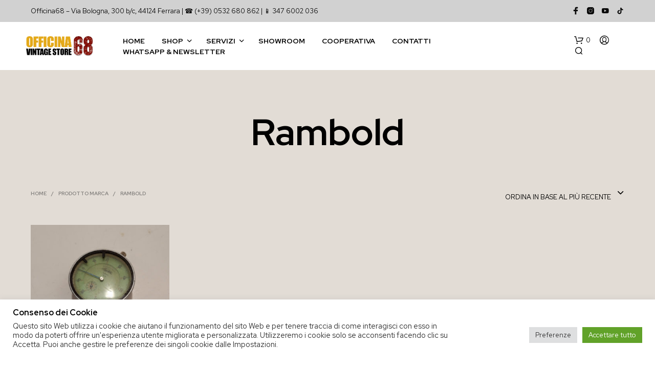

--- FILE ---
content_type: text/html; charset=utf-8
request_url: https://www.google.com/recaptcha/api2/anchor?ar=1&k=6LfBIZcpAAAAAECBGf6QN4pRiP_FNxezvU8qNGV1&co=aHR0cHM6Ly93d3cub2ZmaWNpbmE2OC5vcmc6NDQz&hl=en&v=PoyoqOPhxBO7pBk68S4YbpHZ&size=invisible&anchor-ms=20000&execute-ms=30000&cb=pwsy6rq7txwh
body_size: 48655
content:
<!DOCTYPE HTML><html dir="ltr" lang="en"><head><meta http-equiv="Content-Type" content="text/html; charset=UTF-8">
<meta http-equiv="X-UA-Compatible" content="IE=edge">
<title>reCAPTCHA</title>
<style type="text/css">
/* cyrillic-ext */
@font-face {
  font-family: 'Roboto';
  font-style: normal;
  font-weight: 400;
  font-stretch: 100%;
  src: url(//fonts.gstatic.com/s/roboto/v48/KFO7CnqEu92Fr1ME7kSn66aGLdTylUAMa3GUBHMdazTgWw.woff2) format('woff2');
  unicode-range: U+0460-052F, U+1C80-1C8A, U+20B4, U+2DE0-2DFF, U+A640-A69F, U+FE2E-FE2F;
}
/* cyrillic */
@font-face {
  font-family: 'Roboto';
  font-style: normal;
  font-weight: 400;
  font-stretch: 100%;
  src: url(//fonts.gstatic.com/s/roboto/v48/KFO7CnqEu92Fr1ME7kSn66aGLdTylUAMa3iUBHMdazTgWw.woff2) format('woff2');
  unicode-range: U+0301, U+0400-045F, U+0490-0491, U+04B0-04B1, U+2116;
}
/* greek-ext */
@font-face {
  font-family: 'Roboto';
  font-style: normal;
  font-weight: 400;
  font-stretch: 100%;
  src: url(//fonts.gstatic.com/s/roboto/v48/KFO7CnqEu92Fr1ME7kSn66aGLdTylUAMa3CUBHMdazTgWw.woff2) format('woff2');
  unicode-range: U+1F00-1FFF;
}
/* greek */
@font-face {
  font-family: 'Roboto';
  font-style: normal;
  font-weight: 400;
  font-stretch: 100%;
  src: url(//fonts.gstatic.com/s/roboto/v48/KFO7CnqEu92Fr1ME7kSn66aGLdTylUAMa3-UBHMdazTgWw.woff2) format('woff2');
  unicode-range: U+0370-0377, U+037A-037F, U+0384-038A, U+038C, U+038E-03A1, U+03A3-03FF;
}
/* math */
@font-face {
  font-family: 'Roboto';
  font-style: normal;
  font-weight: 400;
  font-stretch: 100%;
  src: url(//fonts.gstatic.com/s/roboto/v48/KFO7CnqEu92Fr1ME7kSn66aGLdTylUAMawCUBHMdazTgWw.woff2) format('woff2');
  unicode-range: U+0302-0303, U+0305, U+0307-0308, U+0310, U+0312, U+0315, U+031A, U+0326-0327, U+032C, U+032F-0330, U+0332-0333, U+0338, U+033A, U+0346, U+034D, U+0391-03A1, U+03A3-03A9, U+03B1-03C9, U+03D1, U+03D5-03D6, U+03F0-03F1, U+03F4-03F5, U+2016-2017, U+2034-2038, U+203C, U+2040, U+2043, U+2047, U+2050, U+2057, U+205F, U+2070-2071, U+2074-208E, U+2090-209C, U+20D0-20DC, U+20E1, U+20E5-20EF, U+2100-2112, U+2114-2115, U+2117-2121, U+2123-214F, U+2190, U+2192, U+2194-21AE, U+21B0-21E5, U+21F1-21F2, U+21F4-2211, U+2213-2214, U+2216-22FF, U+2308-230B, U+2310, U+2319, U+231C-2321, U+2336-237A, U+237C, U+2395, U+239B-23B7, U+23D0, U+23DC-23E1, U+2474-2475, U+25AF, U+25B3, U+25B7, U+25BD, U+25C1, U+25CA, U+25CC, U+25FB, U+266D-266F, U+27C0-27FF, U+2900-2AFF, U+2B0E-2B11, U+2B30-2B4C, U+2BFE, U+3030, U+FF5B, U+FF5D, U+1D400-1D7FF, U+1EE00-1EEFF;
}
/* symbols */
@font-face {
  font-family: 'Roboto';
  font-style: normal;
  font-weight: 400;
  font-stretch: 100%;
  src: url(//fonts.gstatic.com/s/roboto/v48/KFO7CnqEu92Fr1ME7kSn66aGLdTylUAMaxKUBHMdazTgWw.woff2) format('woff2');
  unicode-range: U+0001-000C, U+000E-001F, U+007F-009F, U+20DD-20E0, U+20E2-20E4, U+2150-218F, U+2190, U+2192, U+2194-2199, U+21AF, U+21E6-21F0, U+21F3, U+2218-2219, U+2299, U+22C4-22C6, U+2300-243F, U+2440-244A, U+2460-24FF, U+25A0-27BF, U+2800-28FF, U+2921-2922, U+2981, U+29BF, U+29EB, U+2B00-2BFF, U+4DC0-4DFF, U+FFF9-FFFB, U+10140-1018E, U+10190-1019C, U+101A0, U+101D0-101FD, U+102E0-102FB, U+10E60-10E7E, U+1D2C0-1D2D3, U+1D2E0-1D37F, U+1F000-1F0FF, U+1F100-1F1AD, U+1F1E6-1F1FF, U+1F30D-1F30F, U+1F315, U+1F31C, U+1F31E, U+1F320-1F32C, U+1F336, U+1F378, U+1F37D, U+1F382, U+1F393-1F39F, U+1F3A7-1F3A8, U+1F3AC-1F3AF, U+1F3C2, U+1F3C4-1F3C6, U+1F3CA-1F3CE, U+1F3D4-1F3E0, U+1F3ED, U+1F3F1-1F3F3, U+1F3F5-1F3F7, U+1F408, U+1F415, U+1F41F, U+1F426, U+1F43F, U+1F441-1F442, U+1F444, U+1F446-1F449, U+1F44C-1F44E, U+1F453, U+1F46A, U+1F47D, U+1F4A3, U+1F4B0, U+1F4B3, U+1F4B9, U+1F4BB, U+1F4BF, U+1F4C8-1F4CB, U+1F4D6, U+1F4DA, U+1F4DF, U+1F4E3-1F4E6, U+1F4EA-1F4ED, U+1F4F7, U+1F4F9-1F4FB, U+1F4FD-1F4FE, U+1F503, U+1F507-1F50B, U+1F50D, U+1F512-1F513, U+1F53E-1F54A, U+1F54F-1F5FA, U+1F610, U+1F650-1F67F, U+1F687, U+1F68D, U+1F691, U+1F694, U+1F698, U+1F6AD, U+1F6B2, U+1F6B9-1F6BA, U+1F6BC, U+1F6C6-1F6CF, U+1F6D3-1F6D7, U+1F6E0-1F6EA, U+1F6F0-1F6F3, U+1F6F7-1F6FC, U+1F700-1F7FF, U+1F800-1F80B, U+1F810-1F847, U+1F850-1F859, U+1F860-1F887, U+1F890-1F8AD, U+1F8B0-1F8BB, U+1F8C0-1F8C1, U+1F900-1F90B, U+1F93B, U+1F946, U+1F984, U+1F996, U+1F9E9, U+1FA00-1FA6F, U+1FA70-1FA7C, U+1FA80-1FA89, U+1FA8F-1FAC6, U+1FACE-1FADC, U+1FADF-1FAE9, U+1FAF0-1FAF8, U+1FB00-1FBFF;
}
/* vietnamese */
@font-face {
  font-family: 'Roboto';
  font-style: normal;
  font-weight: 400;
  font-stretch: 100%;
  src: url(//fonts.gstatic.com/s/roboto/v48/KFO7CnqEu92Fr1ME7kSn66aGLdTylUAMa3OUBHMdazTgWw.woff2) format('woff2');
  unicode-range: U+0102-0103, U+0110-0111, U+0128-0129, U+0168-0169, U+01A0-01A1, U+01AF-01B0, U+0300-0301, U+0303-0304, U+0308-0309, U+0323, U+0329, U+1EA0-1EF9, U+20AB;
}
/* latin-ext */
@font-face {
  font-family: 'Roboto';
  font-style: normal;
  font-weight: 400;
  font-stretch: 100%;
  src: url(//fonts.gstatic.com/s/roboto/v48/KFO7CnqEu92Fr1ME7kSn66aGLdTylUAMa3KUBHMdazTgWw.woff2) format('woff2');
  unicode-range: U+0100-02BA, U+02BD-02C5, U+02C7-02CC, U+02CE-02D7, U+02DD-02FF, U+0304, U+0308, U+0329, U+1D00-1DBF, U+1E00-1E9F, U+1EF2-1EFF, U+2020, U+20A0-20AB, U+20AD-20C0, U+2113, U+2C60-2C7F, U+A720-A7FF;
}
/* latin */
@font-face {
  font-family: 'Roboto';
  font-style: normal;
  font-weight: 400;
  font-stretch: 100%;
  src: url(//fonts.gstatic.com/s/roboto/v48/KFO7CnqEu92Fr1ME7kSn66aGLdTylUAMa3yUBHMdazQ.woff2) format('woff2');
  unicode-range: U+0000-00FF, U+0131, U+0152-0153, U+02BB-02BC, U+02C6, U+02DA, U+02DC, U+0304, U+0308, U+0329, U+2000-206F, U+20AC, U+2122, U+2191, U+2193, U+2212, U+2215, U+FEFF, U+FFFD;
}
/* cyrillic-ext */
@font-face {
  font-family: 'Roboto';
  font-style: normal;
  font-weight: 500;
  font-stretch: 100%;
  src: url(//fonts.gstatic.com/s/roboto/v48/KFO7CnqEu92Fr1ME7kSn66aGLdTylUAMa3GUBHMdazTgWw.woff2) format('woff2');
  unicode-range: U+0460-052F, U+1C80-1C8A, U+20B4, U+2DE0-2DFF, U+A640-A69F, U+FE2E-FE2F;
}
/* cyrillic */
@font-face {
  font-family: 'Roboto';
  font-style: normal;
  font-weight: 500;
  font-stretch: 100%;
  src: url(//fonts.gstatic.com/s/roboto/v48/KFO7CnqEu92Fr1ME7kSn66aGLdTylUAMa3iUBHMdazTgWw.woff2) format('woff2');
  unicode-range: U+0301, U+0400-045F, U+0490-0491, U+04B0-04B1, U+2116;
}
/* greek-ext */
@font-face {
  font-family: 'Roboto';
  font-style: normal;
  font-weight: 500;
  font-stretch: 100%;
  src: url(//fonts.gstatic.com/s/roboto/v48/KFO7CnqEu92Fr1ME7kSn66aGLdTylUAMa3CUBHMdazTgWw.woff2) format('woff2');
  unicode-range: U+1F00-1FFF;
}
/* greek */
@font-face {
  font-family: 'Roboto';
  font-style: normal;
  font-weight: 500;
  font-stretch: 100%;
  src: url(//fonts.gstatic.com/s/roboto/v48/KFO7CnqEu92Fr1ME7kSn66aGLdTylUAMa3-UBHMdazTgWw.woff2) format('woff2');
  unicode-range: U+0370-0377, U+037A-037F, U+0384-038A, U+038C, U+038E-03A1, U+03A3-03FF;
}
/* math */
@font-face {
  font-family: 'Roboto';
  font-style: normal;
  font-weight: 500;
  font-stretch: 100%;
  src: url(//fonts.gstatic.com/s/roboto/v48/KFO7CnqEu92Fr1ME7kSn66aGLdTylUAMawCUBHMdazTgWw.woff2) format('woff2');
  unicode-range: U+0302-0303, U+0305, U+0307-0308, U+0310, U+0312, U+0315, U+031A, U+0326-0327, U+032C, U+032F-0330, U+0332-0333, U+0338, U+033A, U+0346, U+034D, U+0391-03A1, U+03A3-03A9, U+03B1-03C9, U+03D1, U+03D5-03D6, U+03F0-03F1, U+03F4-03F5, U+2016-2017, U+2034-2038, U+203C, U+2040, U+2043, U+2047, U+2050, U+2057, U+205F, U+2070-2071, U+2074-208E, U+2090-209C, U+20D0-20DC, U+20E1, U+20E5-20EF, U+2100-2112, U+2114-2115, U+2117-2121, U+2123-214F, U+2190, U+2192, U+2194-21AE, U+21B0-21E5, U+21F1-21F2, U+21F4-2211, U+2213-2214, U+2216-22FF, U+2308-230B, U+2310, U+2319, U+231C-2321, U+2336-237A, U+237C, U+2395, U+239B-23B7, U+23D0, U+23DC-23E1, U+2474-2475, U+25AF, U+25B3, U+25B7, U+25BD, U+25C1, U+25CA, U+25CC, U+25FB, U+266D-266F, U+27C0-27FF, U+2900-2AFF, U+2B0E-2B11, U+2B30-2B4C, U+2BFE, U+3030, U+FF5B, U+FF5D, U+1D400-1D7FF, U+1EE00-1EEFF;
}
/* symbols */
@font-face {
  font-family: 'Roboto';
  font-style: normal;
  font-weight: 500;
  font-stretch: 100%;
  src: url(//fonts.gstatic.com/s/roboto/v48/KFO7CnqEu92Fr1ME7kSn66aGLdTylUAMaxKUBHMdazTgWw.woff2) format('woff2');
  unicode-range: U+0001-000C, U+000E-001F, U+007F-009F, U+20DD-20E0, U+20E2-20E4, U+2150-218F, U+2190, U+2192, U+2194-2199, U+21AF, U+21E6-21F0, U+21F3, U+2218-2219, U+2299, U+22C4-22C6, U+2300-243F, U+2440-244A, U+2460-24FF, U+25A0-27BF, U+2800-28FF, U+2921-2922, U+2981, U+29BF, U+29EB, U+2B00-2BFF, U+4DC0-4DFF, U+FFF9-FFFB, U+10140-1018E, U+10190-1019C, U+101A0, U+101D0-101FD, U+102E0-102FB, U+10E60-10E7E, U+1D2C0-1D2D3, U+1D2E0-1D37F, U+1F000-1F0FF, U+1F100-1F1AD, U+1F1E6-1F1FF, U+1F30D-1F30F, U+1F315, U+1F31C, U+1F31E, U+1F320-1F32C, U+1F336, U+1F378, U+1F37D, U+1F382, U+1F393-1F39F, U+1F3A7-1F3A8, U+1F3AC-1F3AF, U+1F3C2, U+1F3C4-1F3C6, U+1F3CA-1F3CE, U+1F3D4-1F3E0, U+1F3ED, U+1F3F1-1F3F3, U+1F3F5-1F3F7, U+1F408, U+1F415, U+1F41F, U+1F426, U+1F43F, U+1F441-1F442, U+1F444, U+1F446-1F449, U+1F44C-1F44E, U+1F453, U+1F46A, U+1F47D, U+1F4A3, U+1F4B0, U+1F4B3, U+1F4B9, U+1F4BB, U+1F4BF, U+1F4C8-1F4CB, U+1F4D6, U+1F4DA, U+1F4DF, U+1F4E3-1F4E6, U+1F4EA-1F4ED, U+1F4F7, U+1F4F9-1F4FB, U+1F4FD-1F4FE, U+1F503, U+1F507-1F50B, U+1F50D, U+1F512-1F513, U+1F53E-1F54A, U+1F54F-1F5FA, U+1F610, U+1F650-1F67F, U+1F687, U+1F68D, U+1F691, U+1F694, U+1F698, U+1F6AD, U+1F6B2, U+1F6B9-1F6BA, U+1F6BC, U+1F6C6-1F6CF, U+1F6D3-1F6D7, U+1F6E0-1F6EA, U+1F6F0-1F6F3, U+1F6F7-1F6FC, U+1F700-1F7FF, U+1F800-1F80B, U+1F810-1F847, U+1F850-1F859, U+1F860-1F887, U+1F890-1F8AD, U+1F8B0-1F8BB, U+1F8C0-1F8C1, U+1F900-1F90B, U+1F93B, U+1F946, U+1F984, U+1F996, U+1F9E9, U+1FA00-1FA6F, U+1FA70-1FA7C, U+1FA80-1FA89, U+1FA8F-1FAC6, U+1FACE-1FADC, U+1FADF-1FAE9, U+1FAF0-1FAF8, U+1FB00-1FBFF;
}
/* vietnamese */
@font-face {
  font-family: 'Roboto';
  font-style: normal;
  font-weight: 500;
  font-stretch: 100%;
  src: url(//fonts.gstatic.com/s/roboto/v48/KFO7CnqEu92Fr1ME7kSn66aGLdTylUAMa3OUBHMdazTgWw.woff2) format('woff2');
  unicode-range: U+0102-0103, U+0110-0111, U+0128-0129, U+0168-0169, U+01A0-01A1, U+01AF-01B0, U+0300-0301, U+0303-0304, U+0308-0309, U+0323, U+0329, U+1EA0-1EF9, U+20AB;
}
/* latin-ext */
@font-face {
  font-family: 'Roboto';
  font-style: normal;
  font-weight: 500;
  font-stretch: 100%;
  src: url(//fonts.gstatic.com/s/roboto/v48/KFO7CnqEu92Fr1ME7kSn66aGLdTylUAMa3KUBHMdazTgWw.woff2) format('woff2');
  unicode-range: U+0100-02BA, U+02BD-02C5, U+02C7-02CC, U+02CE-02D7, U+02DD-02FF, U+0304, U+0308, U+0329, U+1D00-1DBF, U+1E00-1E9F, U+1EF2-1EFF, U+2020, U+20A0-20AB, U+20AD-20C0, U+2113, U+2C60-2C7F, U+A720-A7FF;
}
/* latin */
@font-face {
  font-family: 'Roboto';
  font-style: normal;
  font-weight: 500;
  font-stretch: 100%;
  src: url(//fonts.gstatic.com/s/roboto/v48/KFO7CnqEu92Fr1ME7kSn66aGLdTylUAMa3yUBHMdazQ.woff2) format('woff2');
  unicode-range: U+0000-00FF, U+0131, U+0152-0153, U+02BB-02BC, U+02C6, U+02DA, U+02DC, U+0304, U+0308, U+0329, U+2000-206F, U+20AC, U+2122, U+2191, U+2193, U+2212, U+2215, U+FEFF, U+FFFD;
}
/* cyrillic-ext */
@font-face {
  font-family: 'Roboto';
  font-style: normal;
  font-weight: 900;
  font-stretch: 100%;
  src: url(//fonts.gstatic.com/s/roboto/v48/KFO7CnqEu92Fr1ME7kSn66aGLdTylUAMa3GUBHMdazTgWw.woff2) format('woff2');
  unicode-range: U+0460-052F, U+1C80-1C8A, U+20B4, U+2DE0-2DFF, U+A640-A69F, U+FE2E-FE2F;
}
/* cyrillic */
@font-face {
  font-family: 'Roboto';
  font-style: normal;
  font-weight: 900;
  font-stretch: 100%;
  src: url(//fonts.gstatic.com/s/roboto/v48/KFO7CnqEu92Fr1ME7kSn66aGLdTylUAMa3iUBHMdazTgWw.woff2) format('woff2');
  unicode-range: U+0301, U+0400-045F, U+0490-0491, U+04B0-04B1, U+2116;
}
/* greek-ext */
@font-face {
  font-family: 'Roboto';
  font-style: normal;
  font-weight: 900;
  font-stretch: 100%;
  src: url(//fonts.gstatic.com/s/roboto/v48/KFO7CnqEu92Fr1ME7kSn66aGLdTylUAMa3CUBHMdazTgWw.woff2) format('woff2');
  unicode-range: U+1F00-1FFF;
}
/* greek */
@font-face {
  font-family: 'Roboto';
  font-style: normal;
  font-weight: 900;
  font-stretch: 100%;
  src: url(//fonts.gstatic.com/s/roboto/v48/KFO7CnqEu92Fr1ME7kSn66aGLdTylUAMa3-UBHMdazTgWw.woff2) format('woff2');
  unicode-range: U+0370-0377, U+037A-037F, U+0384-038A, U+038C, U+038E-03A1, U+03A3-03FF;
}
/* math */
@font-face {
  font-family: 'Roboto';
  font-style: normal;
  font-weight: 900;
  font-stretch: 100%;
  src: url(//fonts.gstatic.com/s/roboto/v48/KFO7CnqEu92Fr1ME7kSn66aGLdTylUAMawCUBHMdazTgWw.woff2) format('woff2');
  unicode-range: U+0302-0303, U+0305, U+0307-0308, U+0310, U+0312, U+0315, U+031A, U+0326-0327, U+032C, U+032F-0330, U+0332-0333, U+0338, U+033A, U+0346, U+034D, U+0391-03A1, U+03A3-03A9, U+03B1-03C9, U+03D1, U+03D5-03D6, U+03F0-03F1, U+03F4-03F5, U+2016-2017, U+2034-2038, U+203C, U+2040, U+2043, U+2047, U+2050, U+2057, U+205F, U+2070-2071, U+2074-208E, U+2090-209C, U+20D0-20DC, U+20E1, U+20E5-20EF, U+2100-2112, U+2114-2115, U+2117-2121, U+2123-214F, U+2190, U+2192, U+2194-21AE, U+21B0-21E5, U+21F1-21F2, U+21F4-2211, U+2213-2214, U+2216-22FF, U+2308-230B, U+2310, U+2319, U+231C-2321, U+2336-237A, U+237C, U+2395, U+239B-23B7, U+23D0, U+23DC-23E1, U+2474-2475, U+25AF, U+25B3, U+25B7, U+25BD, U+25C1, U+25CA, U+25CC, U+25FB, U+266D-266F, U+27C0-27FF, U+2900-2AFF, U+2B0E-2B11, U+2B30-2B4C, U+2BFE, U+3030, U+FF5B, U+FF5D, U+1D400-1D7FF, U+1EE00-1EEFF;
}
/* symbols */
@font-face {
  font-family: 'Roboto';
  font-style: normal;
  font-weight: 900;
  font-stretch: 100%;
  src: url(//fonts.gstatic.com/s/roboto/v48/KFO7CnqEu92Fr1ME7kSn66aGLdTylUAMaxKUBHMdazTgWw.woff2) format('woff2');
  unicode-range: U+0001-000C, U+000E-001F, U+007F-009F, U+20DD-20E0, U+20E2-20E4, U+2150-218F, U+2190, U+2192, U+2194-2199, U+21AF, U+21E6-21F0, U+21F3, U+2218-2219, U+2299, U+22C4-22C6, U+2300-243F, U+2440-244A, U+2460-24FF, U+25A0-27BF, U+2800-28FF, U+2921-2922, U+2981, U+29BF, U+29EB, U+2B00-2BFF, U+4DC0-4DFF, U+FFF9-FFFB, U+10140-1018E, U+10190-1019C, U+101A0, U+101D0-101FD, U+102E0-102FB, U+10E60-10E7E, U+1D2C0-1D2D3, U+1D2E0-1D37F, U+1F000-1F0FF, U+1F100-1F1AD, U+1F1E6-1F1FF, U+1F30D-1F30F, U+1F315, U+1F31C, U+1F31E, U+1F320-1F32C, U+1F336, U+1F378, U+1F37D, U+1F382, U+1F393-1F39F, U+1F3A7-1F3A8, U+1F3AC-1F3AF, U+1F3C2, U+1F3C4-1F3C6, U+1F3CA-1F3CE, U+1F3D4-1F3E0, U+1F3ED, U+1F3F1-1F3F3, U+1F3F5-1F3F7, U+1F408, U+1F415, U+1F41F, U+1F426, U+1F43F, U+1F441-1F442, U+1F444, U+1F446-1F449, U+1F44C-1F44E, U+1F453, U+1F46A, U+1F47D, U+1F4A3, U+1F4B0, U+1F4B3, U+1F4B9, U+1F4BB, U+1F4BF, U+1F4C8-1F4CB, U+1F4D6, U+1F4DA, U+1F4DF, U+1F4E3-1F4E6, U+1F4EA-1F4ED, U+1F4F7, U+1F4F9-1F4FB, U+1F4FD-1F4FE, U+1F503, U+1F507-1F50B, U+1F50D, U+1F512-1F513, U+1F53E-1F54A, U+1F54F-1F5FA, U+1F610, U+1F650-1F67F, U+1F687, U+1F68D, U+1F691, U+1F694, U+1F698, U+1F6AD, U+1F6B2, U+1F6B9-1F6BA, U+1F6BC, U+1F6C6-1F6CF, U+1F6D3-1F6D7, U+1F6E0-1F6EA, U+1F6F0-1F6F3, U+1F6F7-1F6FC, U+1F700-1F7FF, U+1F800-1F80B, U+1F810-1F847, U+1F850-1F859, U+1F860-1F887, U+1F890-1F8AD, U+1F8B0-1F8BB, U+1F8C0-1F8C1, U+1F900-1F90B, U+1F93B, U+1F946, U+1F984, U+1F996, U+1F9E9, U+1FA00-1FA6F, U+1FA70-1FA7C, U+1FA80-1FA89, U+1FA8F-1FAC6, U+1FACE-1FADC, U+1FADF-1FAE9, U+1FAF0-1FAF8, U+1FB00-1FBFF;
}
/* vietnamese */
@font-face {
  font-family: 'Roboto';
  font-style: normal;
  font-weight: 900;
  font-stretch: 100%;
  src: url(//fonts.gstatic.com/s/roboto/v48/KFO7CnqEu92Fr1ME7kSn66aGLdTylUAMa3OUBHMdazTgWw.woff2) format('woff2');
  unicode-range: U+0102-0103, U+0110-0111, U+0128-0129, U+0168-0169, U+01A0-01A1, U+01AF-01B0, U+0300-0301, U+0303-0304, U+0308-0309, U+0323, U+0329, U+1EA0-1EF9, U+20AB;
}
/* latin-ext */
@font-face {
  font-family: 'Roboto';
  font-style: normal;
  font-weight: 900;
  font-stretch: 100%;
  src: url(//fonts.gstatic.com/s/roboto/v48/KFO7CnqEu92Fr1ME7kSn66aGLdTylUAMa3KUBHMdazTgWw.woff2) format('woff2');
  unicode-range: U+0100-02BA, U+02BD-02C5, U+02C7-02CC, U+02CE-02D7, U+02DD-02FF, U+0304, U+0308, U+0329, U+1D00-1DBF, U+1E00-1E9F, U+1EF2-1EFF, U+2020, U+20A0-20AB, U+20AD-20C0, U+2113, U+2C60-2C7F, U+A720-A7FF;
}
/* latin */
@font-face {
  font-family: 'Roboto';
  font-style: normal;
  font-weight: 900;
  font-stretch: 100%;
  src: url(//fonts.gstatic.com/s/roboto/v48/KFO7CnqEu92Fr1ME7kSn66aGLdTylUAMa3yUBHMdazQ.woff2) format('woff2');
  unicode-range: U+0000-00FF, U+0131, U+0152-0153, U+02BB-02BC, U+02C6, U+02DA, U+02DC, U+0304, U+0308, U+0329, U+2000-206F, U+20AC, U+2122, U+2191, U+2193, U+2212, U+2215, U+FEFF, U+FFFD;
}

</style>
<link rel="stylesheet" type="text/css" href="https://www.gstatic.com/recaptcha/releases/PoyoqOPhxBO7pBk68S4YbpHZ/styles__ltr.css">
<script nonce="zCvtlU_Gl9WQstnUobSjag" type="text/javascript">window['__recaptcha_api'] = 'https://www.google.com/recaptcha/api2/';</script>
<script type="text/javascript" src="https://www.gstatic.com/recaptcha/releases/PoyoqOPhxBO7pBk68S4YbpHZ/recaptcha__en.js" nonce="zCvtlU_Gl9WQstnUobSjag">
      
    </script></head>
<body><div id="rc-anchor-alert" class="rc-anchor-alert"></div>
<input type="hidden" id="recaptcha-token" value="[base64]">
<script type="text/javascript" nonce="zCvtlU_Gl9WQstnUobSjag">
      recaptcha.anchor.Main.init("[\x22ainput\x22,[\x22bgdata\x22,\x22\x22,\[base64]/[base64]/[base64]/[base64]/[base64]/[base64]/[base64]/[base64]/[base64]/[base64]\\u003d\x22,\[base64]\\u003d\x22,\x22F0ElWzzDiXc9YsKBVjTCjcO/wobCg8OxBMK0w4llRMKLXsKiV3MaOi7DrAZ8w4kywpLDtcObEcORYsOTQXJ+eAbCtRsDwrbCqVLDpzlNalMrw55ESMKjw4F6dxjChcO6ZcKgQ8O+GMKTSkZsfA3DhGDDucOIT8KOY8O6w6fCrQ7CncKpUDQYMGLCn8KtdyISNmIOJ8Kcw43DqQ/CvAPDrQ48woUIwqXDjiHCsClNTMOlw6jDvmDDhMKEPRTCtz1gwofDusODwoVcwoEoVcOZwpnDjsO/G2FNZjnCqj0ZwqkfwoRVJcKTw5PDp8Otw4cYw7cKdTgVbUbCkcK7LjTDn8OtesK2TTnCi8KRw5bDv8OzH8ORwpE+dRYbwovDnMOcUV/Ci8Okw5TCgMOywoYaE8KMeEoRNVx6KsOqasKZVMOuRjbClgHDuMOsw51WWSnDgsOFw4vDtx1PScONwrVQw7JFw40lwqfCn1kiXTXDqHDDs8OIZ8O8wpl4wrrDtsOqwpzDosOTEHNbRG/Dh2Mjwo3DqwgcOcO1EcKVw7XDl8OMwqnDh8KRwrMnZcOhwoDCvcKMUsKfw7gYeMKaw6bCtcOAcMK/[base64]/CqcKZwoXDjEbCtXXCksKdwoNfw68fw7gEwqkLwqfDhzwMDsOVYsOew5jCoitPw6Rhwp0WLsO5wrrCqSLCh8KTEcO9Y8KCwqPDuEnDoAdowozClMOcw5kfwqlTw43CssOdYyrDnEVeH1TCugTCuhDCuwByPhLChsKeNBxGwrDCmU3Dq8O7G8K/GUNrc8O7b8KKw5vChEvClcKQG8OLw6PCqcKHw6lYKmvCvsK3w7FZw73DmcOXKMK/bcKawrDDv8Oswp06TsOwb8KTU8Oawqwnw6ViSkpBRRnCqcKJF0/Dr8OIw4xtw5zDrsOsR0HDtkl9wojCgh4yA14fIsKWUMKFTU14w73Dpl5dw6rCjglIOMKdTxvDkMOqwrkmwplbwp8rw7PClsK8wonDu0DCk2R9w798XMObQ1rDvcO9P8OJDRbDjCI2w63Cn1/CrcOjw6rCql1fFgDCv8K0w45OYsKXwodxwr3DrDLDuS4Tw4o5w7s8wqDDqShiw6YoD8KQcyR+SivDoMOPeg3CgsOFwqBjwqhJw63CpcObw6grfcOyw5scdwfDj8Ksw6YOwoM9f8O3woFBI8Kawo/[base64]/CmkbCmcOLw7LCuSjCtCgJwpg/[base64]/Dli/ChnvCisKOCsOnWl4TJlxdLsObw5Nqw6RfcMK5wobDt3RyLwEqwqHCvREhcTXCmwQ5wrbCnzchF8O8S8KWwp/DiGJtwp0uw63DgcKow5LCozJKwolrw4s8wr3DsUMBw59ACH0dw60XT8OCw6bDrwAbwr4xe8O4wp/CoMKwwq/Cs00mSEEKGCXCsMK9fgnCrh59X8O7JsOHwoMTw7jDi8ORLhxgA8KmU8OJScONw78Lw6DCvsK/L8KSHsO+w5VqQTtuwoYQwrlsYGcFA3HCo8KhaVfDucK5wo7CkUjDucK4wqnDiRYOCUIqw4nDlsOZE39Ew5pLLiQTBhvDoFYswpfCn8ONEF8KdG0Ww6bCuA/[base64]/wrxQZ8O0WAV8w5YtwrnDjMOQwq14VWsWw7M4Z37Du8KNdRoRXXpPZGNlZBB5wpNlwqDClCQLw5c0w7kSwoUQw5g6w6cCwo0fw7HDiDrCtzdGw5DDhGt2ITUyZ1IkwrVtFUklaEXCqcO/[base64]/CpMKiI2jCt8KlwpI3wpDDtzjDghwMw5MJCsOJwoshwoshBkTCuMKUw5kGwpPDmSHCgVRyIV/DscK7NgU2wqR+wq5tTyHDgQvDosKhw6Eiw7/Dnm06wq8Gwo9ZfFPCmMKZw5ogwrwSwpZ6w5FBw55OwoYCSisiwprCqS/[base64]/Ch8KcV1M+w4fDqSl5wprDkyNeHV7CnHfCpsOOS3RSw7PDnsOJw7stwqjDjGDCglrDv37Dp3oiLRPCj8KHw5BMbcKpFhsSw5kLw7F0wozDrwotIsOjw5jDscKJwqHDocKZZsKyNcKbOMO7bMKQPcKHw4/Dl8KxQsKEJUNgwpTCtMKdO8KjS8ORWDvDsDnClMOKwr/Dv8OlGTx3w6HCrcO6w7gjwojCjMO8wrvClMKfHF/[base64]/w7ENw7nCkT3CnU7CkTImTXLDocOuwpnCrsKJSl3CnMOfYycbPiEFw7vCicKiZcKUORjDrMO1ByscRQIlwrwNfcKgwrHCg8O7wqd6XcOYFHcNwovCpwZGbsKLwqPDnQoIFG17w4/DrsKDDcONw6zDpDlRP8OFTwnDogvCmEAEwrQxVcKsAcOTw43CmGTDpUcST8Osw7FgM8Kjw4zDjMOPwrtnCXJTwpXCoMOQPDdIV3vCoU0bY8OqWsKuBAx/w4rDvl7DucKfV8O3VcOkHsOXEMOPIsOPwqMKwpRDKEPDrEFIa2HDhBXCvQkhw4ttPAxtBjAUbVTCqMOIS8KMD8KPw4LCohHCm3vCr8O3wp/DlCgVw5HCv8O8wo4mBcKYLMOPwpfCui7CgD/DmD0qacKyKnfDlhZtO8KBw7c0w5hzS8KWQB4Qw5XCgztFbSgrw5vDrMKFOGzCkMO7wrvCiMOyw40TFGh8wpLCpcKPw6ZeOMK9w5nDqcKfCsKcw7LCosOkwo3CmWMLGsK+wrN0w75QHMKlwqrCmMKXbXbCmMOVDxrCjsKrIi/Ci8KnwojCjXbDoQPCmMOIwp9fw67CncOvGkrDnivDtVbDnMO1wr/DsRLDoikqw68nCsOSdMOQw4zDhzPDgjTDgyTCjBdcCEJSwoEZwoXCuzo4QMKtDcOlw4kJXxUCwpY1UmDCgQHDqMOXw6jDrcKlwrdOwqUow5EVVsOpwrclwoTDtMKcwpgrw5nCo8K/dsODacKnIsOKKDsHwp4Dw6VVFsOzwq8uVCnDuMKbB8ONfjbDn8K/wpTDgH7DrsOrw7Qvw4lmwrYewoXCjjMoCMKfXX9kDsKgw7RYNTgjw4DCtQHCp2ZEw5rDgRPCr2vCtlIHw7M6wr/Co0t+AFvDunbCtMKcw6hmw51vLMKTw4TDv1/CocOUwp17w6HDjMKhw4TDgTnDlsKFw50bD8OEPTfCi8Onw6V4KEVTw5pVRcOHw53Cg3DDhMKPw4bCnAXDoMOjblPDtGXCsT7CtzR/HsKXI8KbecKVdMK3woZvCMKcF0tswq4PIsKnwp7ClUpeNWZufFY9w47DtcK8w7wsVcOQPg5LShx/X8KsIlFadjxBLgFQwpcSHcO2w7NxwrjCtsORwrp3ZSVAN8Kgw5l3wo7DrMOzX8OSa8O5wpXCpMKnJlguwrLClcKufMK2R8Kqw67CmMOpw6JBa28iXsKsRzNab10xw4/Cr8K1aGdCZFhlBcKNwpxQw6lIw4IWwp18wrDCr31pDcOlwrlZUcOlwr7Drjcdw5bDp3bCkcKMSWLCmMOzVnI4w5Z2w49Sw6hARcKdR8O6AUPCssK6GcKIQXFGHMOuw7EHw6NbNsORXlUww5/Cv18vIMK7K33DrGDDmMKkw6bClXJjY8KcJsKnYifDtMOPFQjCncOEFUjCiMKRYUHDs8KGOSPChgrDvybCixHCl1nDjCYlw6XDrMOJc8KTw4IgwpRbwpDCjcKPN0cKNj0Aw4DDkcKAwo1fwpDDolrDgwYrWBnCpsKZBETCpsKACFnCqMKBan3DpBzCqMOmCh/ClyvCrsKTwq9yNsO0IFZ7w5cUwpDCnsK1w7F7HAU2w6TDuMK2IMOIwpLDicOdw41CwpojHRpjIiHDisK4aDvDh8OBwr7Dm3/[base64]/CsMOCw58FC8ObwrjCpmVHVMK9KsK7Dg0Mw5xqVTzDuMKOY8KIwqMlQMKlYFLDrWDCqsKAwo/Cs8KiwpdJJsOof8K+worDqMKywrdgw7vDgDvCqMKuwot9SwNjCggXwqXCgMKrT8KZfsKBNSjCgwjCpMKmw5sNw5EgJ8OyczNJw6LClMKHaVpoKivCpsKFNl7ChFZpVcOFAMKpZhoFwqrDpcOFw7PDihQBRMOSw6TCrMK2wrwgw7x2w4Vawp/DkcOmccK/[base64]/[base64]/byoywpZ4w4zDtEPDkmPCkVonY8K7wodtBcOpwqt1wofDk3nDtUE2wo/[base64]/DqcORRlsBYX5iwr3DqhFmKy07wqxuN8OGwokmW8K3woMTw4A+WMOzwoLDoCY6wpfDs3HCqcOJaiPDgsOieMKMb8KVwofDv8KsE2Qsw7rDoQx5McKXwrAuambCkBsjw5peJWlNw6LDnDFawrLCnMObUsKhwqbCoyTDpVoew5DDlX51cDh+Ml/DkWFQCcOQZl/Dl8OkwpBFbDNOwooHwr0PG1TCssO5d0NOMUEhwpDCq8OYEC3CoFfCpGU8YMOXUsK/wr8VwrvClsO7w7jCnMO/woE9QsK/wqd7acKww6vClx/CucO+wrbDgXZQw4nDnkbClSjDnsOJOzvCsWBIwr/DmwAaw5vCo8Kpw4DCnGzCrcONw4hDwpHDvGjCvMO/CyA8w4fDoBXDpMKkUcKKesONGUvCqRVNZsKIeMOFVgjCmsOiw5N3CF7Dr18OZcKmw7DDosK7P8OhJcOANMKrw7HCqVDCoyLDk8KWK8K+wrIpw4DCglRBLhPDgz7Do0gOWgh4wprDqQHDvsOOKGTChsO+S8OGWsOmZTjCkMK8wr/CqsKKATLDknvCrEwMw4/[base64]/CmD1xb3LDuHNUwojChjbDh8OFZm9+P8Kgw6/[base64]/CnxTDl8Ojw7fCs8KNwq7Djj9nwqLDlsOGE8OAw64KRcKjWMOow6gfXcK7wp9IQcKPw7LClWYqJwPCr8O0XipTw7dMw63ChsK/NsKhwrhGwrLCnsOQFEoACcKEDcO5woXCtgLCn8KKw6nCtMOHOcOZw53DhcK2FiHCjsK7EMO9wo4sDlcpGcOLw7RaKsOzw4nCmzXDiMK2ZirDlH/DqMKTUsKlw4bCvMOxw64Sw7JYw6Y2w5YnwqPDqW9Ew4rDgsKBT2Zgw4YpwppLw442w4s+BsKnw6XCgiRCO8K2IMOWw6/DksKbJAbCgl/Cm8KZOcKhfxzCmMK+wonDuMO4ZH3Dk2tJwqAtw6vCvUBOwrAaXh3Dv8OeAcOIwqrCmSMhwoQLPibCrgrCoSsnBcOwIzLDuRXDs0vDu8KPcMKscWHDm8OoDDhMVsKMex/CssKcEcK7fsOhwrN2VQ3DkcOcOcOMFsOEwqnDtsKVwr3DmVLCmXoxJ8Owb0nCpcK/[base64]/DuUvCilI8P8OzRMO8OW9/LybDskYfw58KwqrDkEA6w5IBw5VIWU7DksKsw5jDu8OGdcK/GcO2fwLDtg/DiBTChcKxdCfClcKAKGw3wrnDuTfCpcKJwpbDkzrDliM6wqpdS8OAM2E3wp8mLQTDn8O8w6V8wo8oRjXCqno9w4J3wr3Dui/DlsKQw7RrJSbDhTDCisKYLsK8wqNGw4IbOsOOw43ChFXDlQPDr8OXV8OkYVzDozMCCMOqPwg+w4bCv8O/VC/[base64]/esKxNjTCjFzDpsK3En3DnDw6AcKnw4jCvm3DtMKgw6pAYx3Cj8OMw57DsEMuw6fDt1/CgcO5w5PCqS3Dun/DtMK/w7tPKsO3GMKKw4BgZlDCgmkRWcOuwqgPw6PDjnfDt07DpcO3wrPDpkvDrcKHw5vDtsKRYVNhKMK/wr/Cm8OtF2DDl1HCk8OKRlzCl8KiVsOCwpfDvWfDtcOWw6nCvUhQw4QGwr/[base64]/CjcKvMDlLIsOoCsKjdgIxfMKmAizCjMKDLgcEw7stV2dbwofCrMOmw47CscOCbBdrw6EFwrobw7TDnAkNwpMBwrXChsOSSsKnw77CoXTCusKxFDMJeMKJw77Dg1w5ZWXDsHnDsHQXwr/Ch8KXeA/CoRMsXMKpwrvDsnLCgMOEw51hw7xnbGEGHVJow5PCucKlwrprNELDj0LDo8O2w6fCjA/DrsKmCxjDo8KPPcK7Z8K/wozCjSrCgcOKw4fDqjzCmMOZw5/Dj8KEw5EWw646fMOKSSnCmcKQwp3CjUfCiMOKw7/DoAk/[base64]/f13DqsOJR0vDjzDClMO3wqY+w7fDk8OAwqQIasKIw4UUwo/CnUrCqsOAwqwzScOERT7DjsONV1xmw7pNeWPClcKww4jDtsKPwrMKUcO7Hykgwrotwrh1woXDlUAYIsO2w6/Dm8Olw4DCtcKUwo/Dpy8ywrjDicO9w4tlT8Kdwq95w7fDgnPCgMKwwq7Cq2I9w5sewqHDuCzCqsK5w6JOaMOywpvDmsK9ch3CpyJHw7DCnE9YacOiwpAeSmXDr8KRfk7CjsO9EsK1F8OVOsKSGGjDpcOHwqLCjMK5w5DCj3Nww4hlwoh8wqYWTcKLwo8ZPyPCpMKAfzPDuxgwPFg/[base64]/wo5GEz0BFMKmw4PCvjLCu1EiwoVswo3CvcOHw5A9dWvCtTZqw64cw6rDuMKYcxsqw6zClDAcFg5Xw7zDhMK4NMOVw7bCvcO7w6zDr8KIwowWwrFWGzp/dcOQwqTDggorw6PDl8KKbcOHw5/[base64]/w7Nnwr7DuMKoTMOHIzzCgEnDj0LCocOXeG0XwpTChMOpVALDmHMYw7DCnMKkw7rDjnU3wqc2Ll3CvsOrwrNCwqEjw58hw7HCiynDsMKISD7Dll42NgjDlcONw4vCjsK0aHVHwofDtMO/[base64]/Cs8Odw61/w5LCrMOywpTDiMKEVSfCpV7DnQBtLT1gKR/CvcO9f8KFd8KPAMOsL8ODTMOeD8Oxw7vDsg92SMK1KEkZw7rCvzvCrcOowr3CmgfDukR8w78XwrTCln8UwoDClsKxwozDl0LDsinDlRLCtRYqw5DCnFEJA8KCXmLDlsO3X8Kfw5/Ckm8eVMKjPh7CnGXCpDMdw45uw7vCtCTDh0nDkFrCnGlwTMOudsKWH8OhH1LDrcOww7Ntw5jDjsKZwrPDosO0wrPCqMK3wrTDosObw5kTK3ZOS1XCisKeFCFYwoMiwqQOwoPCmg3CjMOkOWPCgyfCr3fDjUVJaSHDliNdVAsBwpcPwqA4TQ/DkMOtw6rDksOLFA1Qw7hDHMKEw5oMw518dMK7w4bCqDkWw6ccwo3Dkihnw5BSwr/[base64]/ClMKkQDPCsRpJHhXDtMOFwqrCo8KXScOjS19cwrMKw5vCrsORwrDDnXI3JmRsJE5Tw71lw5Eow45UB8KvwohkwpAQwrLCoMKAEsKkCB5bYwPCjcOWwpIsU8OQwoAtHcOpwqV0WsOAV8OvK8OsA8KTwqLChQ7DgMKSYktbTcOrw7pXwo/[base64]/DvsOmwoh/w7g5HMK1UcKoPA1/wqdPw74Qw4Aiw71nw6JlwoLDi8KKLcOIX8OlwoxmZsKCWMK/[base64]/CvsOQwpLDkVDCkkbDlMOKw5LDo8K8J8KdPsKCw70iPsKXw54Tw6bCq8KtdsOiwofDl0hrwonDhywgwoNewp7CjhwNwo/[base64]/CpsKxScOqSxsTN8OUw47Cm1rDkF7Cm8KRdcK7w4lZw4/[base64]/Cm8KYw4bChsOYw5/DtRApwohRw6DDqsODw4zDj3/CisKDw61IMTwbOVjDqlNGfxLDvhrDtxJ1csKSwrXDt2PCgUNdYMKSw4JoBMKoND/CmMKnwo1yKcOcBA/ClsOxwrzDpMO8wrDCjhDCqGAfDi0Hw7zDt8OJMsKVYWBFN8OAw7JQw7TCiMO9wpbDqsKewrfDgMK0NHnCggVcwp1SwofDqsKCQUbChCNdwrkxw73DkMOaw5/ChF0gwrnCthQ6w7xJCUHDlsKbw6PCgcKICTdQTEdMwqvCssODOFnDjQN4w4DCnkRmwofDtsO5aWjChkfCrWfDnhbCkcKzWcKvwroDHMO7QMO1w4YNRcKnwqlvHsKlw4xPQRHCj8K9ecO+w7VNwp9BIsKlwq/DocOuwrfCqcOWekpZVl1nwqw6W3nDoGVww6TCq3x4SHTCncK+JiAgbnfDlMKdwqw+w5DDg3DDsU7DmiHDocOUaV8DNFMqDHQAWcK0w65FHhMjXMK8YcOXBMOLw7ACXWphQ3RjwqPCusKfBV8BQyrCk8K1w7E0w6jDvwt0w7Y+VkwUX8K/w78ZN8KXZWhHwr/[base64]/wo3DiH/CvcK5YDjDrgnChlIEeMOJw6VQw7LCocKCw59vw4YKwrBvNGY6JmoOLQjCicK0ZsOVenc7E8OUwr49XcOVwqF6T8KkBiFEwqlsFsKDwqPCv8OsTjsjwowhw4PCkA/Cj8KMwpN6MxzDosK+w7DChSZpYcK9wo7DkWvDpcKaw5Jgw6xcPXLDosO/wo/Dp0TCg8OCd8KAHFRQwqDCm2I5YidDwqhCw6bDlMOcwp/[base64]/Djj4YKsOdw47Ci8KlME/Dn8K4wolYwr7ChcOvScOOwrvCoMO2wpHDuMOLw6fCtcOWdMOVw7/DvV1DMlTDpcKmw4rDq8OPVTg8bMKIeEUdwrwvw6LCiMOvwqzCrQvCpk8Mwod+LcKWPMOHYMKcw4kcw4DDvkcew69bw7zCmMKKw7hcw65twrHDksOlZGsVw7Blb8K9YsOqJ8O+bCbCji0lRMOXwrrCosObwrcawrwOwpF3wqtfw6Y/WWPClQh/V3rCssKOw4xwPcK2wqBVw7LCszLDphxxw6/Dq8Okwql/w6EgDMOqwpIrCUVkd8KBc0/DkUPDvcK1wq98wr83wpDDl3rCrTU4e2YnIsOrw4vCmsOqwpJjQXQLw5UTIQ/Dh1EAe2BGw6RCw4gDLcKpMMKpEmfCqcOnZMOLA8KWRF3Dr2hFPjAOwqZ8wow3DlkkZHg/w6vDsMO1EMOPw5XDqMO/dMKlwpbCkDVFVsKpwqYAwqNINWjCjHvDksK/wofCj8K0w67DmH5IwoLDn0Z1w6oZf2NOQMKxdsOOFMOiwoTCvsKjwrvDksKSWkdvw5FhN8KywqPCm2xkTcODd8KgRMOww4TDlcOsw4nDuz4yFsK+IMKuY1gMwo/CjcODB8KESsKXTWUaw67CngoTCVU6wojCik/DlsKUw73Ds0jClMO0ISbCkMKqOMKHwo/Cl0dBUsKMKsKbUsKuCcOrw5TCtX3CmsK2XlUOwpptJcOoO34HQMKRCcO8wq7DhcKyw4zCksOMV8KCezB7w6LCgMKnw41mw57Dk2jCjMODwrnClFPDkzrDuVIgwqDDqxZ/w6PCszrDo0RdwrDDgknDisOzf3/Cm8KhwqJOU8KrfkI4HsOaw4xmw53Cg8KRw7fCiQ0vIcOgw4rDq8KXwqx3wpB1XsKTXVvDryjDuMOWwpbCnsKqwoMGworDgnrDoyzClMK/woN8em0bbQTCl1jCvi/Cl8K/wqrDs8OHIcOaTsOmw4oBXsOLw5N2w49aw4NIwrB9eMOkwpvCsWTCuMKxZXQVC8Kbwo7Cqw92w4BeYcK0QcK0cwvCt0JgFlXCuhRpw6QaW8KIVMOQw6HDt2zCgjvDncKnM8OTwoLCum3CilXCrgnCiR5bKsKwworCrgkbwp1vw6LCq1l/[base64]/dVEzwrtTDWXCicKDw7FRMjFAW1QBw5Fow6YDA8KEQjRFwpATw4lJVRjDjMO/[base64]/[base64]/b8ObcUbDnUfCvmPDiC/CmsK+OCxrwqp9w5HDucKtwq7Dhj7ChcOBw7jDkMOnR3fDpnHDscOjfcKJbcO1BcKNesOJwrHDr8OTw7YdZFTCsTzDvMOZZ8Kkwp3Ck8O+MFslUsOCw6dZcxgfwr9lAyDCt8OkPcKxwqYUaMKnw70qw47DmsKtw6/DlcO2wq3CtcKQb03CpD1/w7LDjAPCh3nCqcKUPMOjw7FdIcKuw7NVccOkw4p0dG0Ow5NPwpTCj8K+wrfCq8OaWDAWUcO3wqTCi2TCjMOoSsKSwpjDlsOUw5zChjfDvsO+wrRHfcOXAW0wP8O8H1jDmkIzTMO9McKGwqNlJ8Kkwr7CixscP38Lw4wjw4fCjsOywr/[base64]/MGlHwo8JwrrClMKuwrrCp8ObGm7DolHDjsOcw7MZw4xOwpQgwp0fw7hRw6jDuMKmXcORZsOQTj0/[base64]/SSjChnp3ZcKDwqPDugLCoUADVX/CqsO8VmbDulDDl8O2Fgc5ESfDmQDCjMOUUw7DrknDhcObesO/w4A+w5jDmMKLwqRew6vDqSQewpPCvBXDtwHDn8KFwpw3eizDqsK/w4vDkUjDicOlBcKAwpFSc8OWRmzCvMKIwrDDtUPDgl9nwp95IS0/alcKwosHw5bCoGNJLcKUw5d7d8K/w6HClMKowpvDigBCwoR6w7Eow5dBUX7DtyoVBcKWwrrCnxbDoiVhSmvDuMO5UMOiw5XDn3rCjGhNw449wqPClCvDmDDChcO8KsORwocoBUrClcOPOsKGaMK4UMOdUMKpNMKcw7rDr3d7w45eIWt4woZRwo1BaUMpWcKWB8Kywo/DuMKucAnCtAhqI2LDqlLDrVLCsMKLP8KccVnCgBhHQcOGwqfDqcKnwqEudnZww4gfeD7DmHdpwpVfw7R+wr/Dr2TDiMOLw5/DtFPDvlV5wonDj8OmSsOvCX/DmsKkw79/wpnCo3EDfcKMGsKVwrM+w7YAwpsPD8O5YCoTwq/[base64]/LhvDp1xBwrbCvMOFHsKxZMKcwpdbR8Kzw4zDtcKlwqFzaMKwwpPDrCQ6H8K3wrrDiA3CqcKKdiBsU8OnBMKGw7lNX8KxwqQlelAcw61wwow5wpHDllrDnMK4a1U2wpdAw7kJwr9Cw79lYcO3acKoSMKCwr5/[base64]/[base64]/[base64]/[base64]/[base64]/DrMKYKUQ1NcO6fsKIQcOXwrFow5EudC/DmnJ9DcK7wplswobDtW/DvynDuBvCucOMwoLCvsO+QTMxbsORw4zDiMOpw43Cg8OQNnjCnHXCgsOTYMOTwoJ3wpnCl8Opwrhyw5YCd24Bw5LCgsOwEMOZw6Acwo/DmX/CmirCo8Kiw4HCuMOFXcKyw6cvwpDCl8OxwpUqwr3DijXDhDjDhG5SwoTCiHDDthZDTsKhYsO/w4EXw73DsMOsCsKeNFl/WsOhw6LCpsOLwo/CqsKsw5TCocOEA8Kqc2/Cpm7Dg8O4wrLCmsOhwonCr8KvNsOtw4s6UWMwJFDDtcOaNMOOwq5Rw4EHw6TCgcKmw5cTwrjDpcKjT8OIw7xlw6obP8OiVzjCi2LCgVlnw4fCvMKlPCTCjnc5aXfCgcOLMsKIwpxGw6jCv8OrCjcNEMOtHBZqVMO4DWTDryJowp/[base64]/CghjDtwzCg09dwqgNb8OLw50Yw4UyTWfCp8OITcK0w5vDiUfDvi5Qw4jDpEzDkFDClMO7w4vCiRo3c2/DncKQwqA6wrdgCMONPU3Dp8OdwpfDrxMvOXbDhMOFwq5QD3rCgcOZwqEZw5TDlMONO1h6QsO5w71xwrTCicOYeMKOw5PCkMK8w6J/XlFGwp3CjyjCqsKFwrTCvMO4FMOYwpPDrTlWw7vDsFo0wrPDjm0BwrVewovDgEZrwpQDw4/Dk8ObJAXCtGLCn3fCgDs2w4TCkFfDkBLDh1fCmcKIwpbCqwM2LMOew5XCnlMXwrfDhxzCvxXDtcK3OsOfYHPCisO9w4DDhlvDnzUGwo9BwoPDjcK7PsKCXsO1asOBwq1Gw4dowoI/wpE+w57DtlrDlsKjwrHDjMKIw7LDpMOaw7hmNS3Dm1lww5EBNMKHwr1jUsOwcTJRwrU7woR3w6PDoUrDhBfDplvDukM2dixTGcKNUxHCrcOlwotaBMKFA8OAw7jCuGbDn8O6aMOtwpk1wqIlASsBw5RRw7RtYsO/QsOsfnJJwrjDssOIwqrCnMOkD8OWw5/CjcK5aMK7X1TDrgnCoR/Cq3PCrcOrwoDDm8O9w7HCvxpBIwojUcK8w4zClhgLwoBOa1bDhzjDucO6woDCjRzDsHvCt8KVwqDDscKPw4jClBMlX8OVTsKdNQ3DvCPDinPDjsO+ZjrDrQFSwpFiw7nCucKXJAJCwrgUwq/[base64]/[base64]/Dogsgw4lhwpQMw65/wpfDgcKVRMK7w7l0M0wSTsOjw5lTwoEPcDBDBFDDoVPCrTByw6jDqQdDG1Uuw5R6w7bDvcOSKMKSw6DCjcK1A8OzbcOlwpcbw4bCg0lCwrZfwrBZHsOgw6bCpcOPY3bCssOIwoN/[base64]/CucOdwrbDsjjCi8ObwrZiwqXDh8OnEsOVw7Qqw5LDlcO3TMKsUcK4w4vCqwXCuMOLe8O0wohRw6A8fcOLw4Jcwpspw6XDrDjDl27DryRBZ8KtYsKeM8OQw5wxQ00mEcK2dwDDqCVGLsK5wqZsLDAswr7DjGnDtMKJa8OwwpzDjVvChMOAw7/[base64]/CgEFBVAMTw4sVC2/Ck8KUwppdw7AAwo3CosKJw7kywo9YwpTDrsKIw6TCuU3CucKDTjJ3LgRvw4xwwphpGcOjw4TDlVcgYxLCnMKlwp9Zwq4MYcK1w7lPdnTCgSlIwpknwpzCm3LDug8rwp7CvCzCnGLClMOew619By0Dw6I9AcKgZsOaw7LCil/[base64]/DmA7CghM7w5bCoHF+w4jDjw9+w4LDkQclVRMBDGbCl8KdAglXXcKLcCghwotNcD8mRGBsEXxlwrfDmMK+wo/[base64]/XzgPd8K3wrzCp8KHw4bCvV/[base64]/NEwIwqXDvcKVesKOw4HChhsPSXLCozMYwp1EwqvCj0diaRBwwqPDrnxASHw+LMOEHcOmw444w4/[base64]/CgwpMO8KdworCocKcw7DDoMOEw4rCtsKew7jCo8OFw4tFw6p1U8KTSsKMwpNcw5jDr14KE0NPG8O5DiAqcMKMNn3DqDZ8CkYswoLCusOjw77Cs8KtXsOpYcOcWn5Bw6hOwpbCg04SeMKfF33DuXLDhsKCEmvCucKgcsOJYCd/LcKrAcOZPmTDthliwq8Rwr88S8OOw6LCs8K4wr7CnsOhw5IvwrVFw4XCrVPCkMOjwrbClAfCmcOowrlVYMKjRmzCicO3CMOsdMORwq3DoCjCiMKkM8KMKEcrw6jDuMKZw5RDD8Kcw5fCpTzDvcKkGMKFw7dcw7LCtMOcwozChw04w4Q6w7jDk8O+fsKGw5/[base64]/Cs8ORHMKMZDzChQTDssOaEgHCojrDs8KzXcKeE3UKPQRnLmTClcKSw5sxwqB3PxY7w5HCqsK8w7PDgMKcw7XCnSkQB8OOMAfDnwNcw4/CgsKdT8OAwrjDhz/DqMKQw65aMsK/wqXDgcOPZWIwT8KXwqXCniIES25Bw77DqMKaw6A4fhvCscKcw7vDgMKSwrTCmB8Mw7F8w4rDtU/DucOAfCxNe2gzw51oR8Khw61QdkvDvcKyw5fCjVY1HMOxIMKJw7R5w5VpPsKPEV/DhS4IRsONw5d+w4kcXyBHwp0Xd2LCrS/Du8OGw5hON8O9dULDvsONw4zCoh7CjsO+w4TClMOQRsO+AErCq8Knw53DmBgHfETDvmjDpmPDvsK7VFx2XcK3GcOXMFI5IjMCw5huSyvCm0tfCXNDCsOMcy7ClMKEwr3DkzUxIsO4ZQPCjz/DsMKwA2hzwrhNG3HCk1Q5w7vDnjTDiMKTf37ChcKbw5wzH8O1WcOESUTCtRAywqnDlR/Cn8Kfw7LDq8KmOF8/wpBMwq0IK8KZUsOZwq3CuX9Pw4vCtDdxw5XCgV/[base64]/[base64]/DvcKzCMOKQGjDunLDqAvDtcKSDxvDksOKWsOnwplbWQQcai/[base64]/[base64]/MivDs3LCpMOTw5bDvsKUAirCosOfX8K9wr/DjjHCssK4T8OrLUp2ZD07EMKFwqDCuk7ChMOWXMOWw7rCrCLCkcO8w4IzwrkTw5kYZ8KWCj7CtMK1w7XClMKYw74mw6l7EjfCr25ET8OJw7HCkU/[base64]/CuMOvw5nCt1EheSjDicK9fV9AJ8KgwrZhTHbDj8OGw6PCnx9vwrY0OE0Dw4I9w7/[base64]/QsKAw5kXwpXCuMOzJMO4PsKqw67DtMKbVG5qwrvDqMKIw44ww7nCj03DnMOuw6kAwrp+w73DlMKKw4scRDDCpgYZw74Cwq/DncKHwo0MGSp5woZkw6LDghfCtcOsw6U7wqN6wr0BasOWwq3Cln9Ewr4QI04Cw5/DhnbCqTl2w7lhw6LCh0fCpiHDm8OOw6ltJsOXw4jCuB8xIsOow7wWwqRsX8Kza8Knw7hwexwDwqYtwr0CKBpdw5QBw4QLwrg1w4MyCxclZC9Dw4wkBRJUP8O8UXLDiFpIJ2BCw6xjZMK8VHjDoXTDo0Z5dW/DsMKFwq99dyzCl0rDtVfDp8OPAsOOTcObwpN+P8K5a8K7w78iwqTDnwZhwos+HMOCw4LDqcOdQ8OtTcOpYRvCvsK+bcOTw6R6w79DP1w/[base64]/ColMRU8O/w5YMw6EKw7tSWcO0w5XDm8Kpw6M8Y8Ozc0bDizPDpcObw5vDmG/DuxTDksOSw5rCrDDDqyHDjSXDr8KFwprCtsONJ8Klw4IMIcOKccK4KsOEJMKbw44Owrouw67DjMKuwqRJBsKew4vDmSBIT8Kkw79Cwqsfw5whw5xCSsKAV8OYL8OLAyp6ZhF0WArDkAjCgMK3GMOswrxhWwo9PMOJw6/Coz/[base64]/CiBPDqELCqQ7CpcKww54CwqAOw6ZrcXx6YxjCr3orwqINw4gMw4LDmy7Dvz3DvcKuCV5ew6PDmcOFw6fCmx3Cg8K4UcOrw6RGwrsZYTdzW8Kpw63Dm8O7wovChcKuCMOSbhTCj0ZYwqbCr8OJNcKwwqFQwqxwB8Ogw4xRVH7ChcOSwqF3TMKECg/CrcOVCT0td2BDQGjCsT1/M0DDh8K1InVYcMOpRcKqw4/ChG3DhcOOw7IAw73Cmg7CgMKKFW7ClsO9RMKRL0LDhnnDvH5vwrlYw59YwpLDiWjDucKOY1fDrcODD1bDkALDqWYYw7vDjisgwoUjw4XCmFhswr4AdsKmBMKTw5nDmStawqDCisOnccKlw4JNw5BhwqLDuisQDUDCuW/[base64]/CrGjDjg14w7TCmz/DnMOFw6MaS8Kpwp7DhGPChnLDiMKuwrU1X1wEw6IDwrQVasOlB8O1wqnCqwbDkkDCnMKEaDdvbcOzwqHCi8O/w7rDg8KNIxQ4RgPDlwvCscK/B1Mxe8KiJsOQwoHDj8OUEMODw6ArZsOPwrt7OMKUw4nDjRwlw7PDjsKDEMOaw5kJw5Mnw5/Ct8KSecKfwqgdw5jDiMOoVErDjmgvw6rCkcOEGRHCvhjCuMKGZcOtIwzDvcKxdsODLhQTw6ocPMKlMVsdwp5VX2QZwpw8wphVFcKhAMOOwo0YbwXDrGDCsUQCw6fDhcO3wrNqdcOTwonDgBnCrCPCmEEGJ8KBw5zDvSrCl8Oif8O5C8K/w6kewodPJ2RiMlbDrMOEEyzDocKswoTCnMOLH0U1FsKEw7gHwrvCp0BCOz5Nwrxow44OP2lRSMO/[base64]/DscOew5TCt8KNwrh6w4HCu8KGw79Yw7pTw68swo/[base64]/[base64]/w6w4wpplLcKWCkJkw7QPZHjCnsKLfMOTw4jCsFEIBTbDswXDt8OJw6/CsMOWwp/Dhygnw7zCkUTCiMOxw6MSwrnCqTdLU8KiCcKyw7zCkcOQLgnCqWpWw4jCiMOVwqdBw7HDj3fDj8KLYigDCS4BbBZmWsK6w43Cj15WW8Ogw6k3HMKwbkjCo8OgwqjChMOHwphfGWAKCW49cxFpcMOGw6Q/[base64]\\u003d\x22],null,[\x22conf\x22,null,\x226LfBIZcpAAAAAECBGf6QN4pRiP_FNxezvU8qNGV1\x22,0,null,null,null,1,[21,125,63,73,95,87,41,43,42,83,102,105,109,121],[1017145,710],0,null,null,null,null,0,null,0,null,700,1,null,0,\[base64]/76lBhmnigkZhAoZnOKMAhk\\u003d\x22,0,0,null,null,1,null,0,0,null,null,null,0],\x22https://www.officina68.org:443\x22,null,[3,1,1],null,null,null,1,3600,[\x22https://www.google.com/intl/en/policies/privacy/\x22,\x22https://www.google.com/intl/en/policies/terms/\x22],\x22csOYkU8FIckXf7FqFZk4tt6vZRgKeCc9Quce0De61Ig\\u003d\x22,1,0,null,1,1768844089501,0,0,[212,218,211,180,4],null,[128,33,116,194,228],\x22RC-6RFIK-M0DIQjmQ\x22,null,null,null,null,null,\x220dAFcWeA60gkyA0Cg4brV2WHFnOfuXb__xOetCOyOHYo8Ym3D7X1roReFK24JSDAap_BCi8pw4O9tK9BhOeXnDQo7vCEohwq9n4g\x22,1768926889449]");
    </script></body></html>

--- FILE ---
content_type: text/css;charset=UTF-8
request_url: https://www.officina68.org/_jb_static/??075f0dd0e7
body_size: 875193
content:
@charset "UTF-8";
@import url(/wp-content/plugins/shopkeeper-deprecated/includes/fonts/linea-fonts/arrows/styles.css);
@import url(/wp-content/plugins/shopkeeper-deprecated/includes/fonts/linea-fonts/basic/styles.css);
@import url(/wp-content/plugins/shopkeeper-deprecated/includes/fonts/linea-fonts/basic_elaboration/styles.css);
@import url(/wp-content/plugins/shopkeeper-deprecated/includes/fonts/linea-fonts/ecommerce/styles.css);
@import url(/wp-content/plugins/shopkeeper-deprecated/includes/fonts/linea-fonts/music/styles.css);
@import url(/wp-content/plugins/shopkeeper-deprecated/includes/fonts/linea-fonts/software/styles.css);
@import url(/wp-content/plugins/shopkeeper-deprecated/includes/fonts/linea-fonts/weather/styles.css);
.gbt_18_sk_portfolio.aligncenter .default_grid.items_per_row_2 h2.portfolio-title.hover-effect-title{font-size:22px;word-break:break-word;padding:30px 30px 5px}.gbt_18_sk_portfolio.aligncenter .default_grid.items_per_row_2 p.portfolio-categories.hover-effect-text{padding:0 30px 33px}.gbt_18_sk_portfolio.aligncenter .default_grid.items_per_row_2 .portfolio-box{position:relative!important;top:0!important;left:0!important}.gbt_18_sk_portfolio.aligncenter .default_grid.items_per_row_2 .portfolio-isotope{height:100%!important}@media all and (max-width:479px){.gbt_18_sk_portfolio.aligncenter .default_grid.items_per_row_2 .portfolio-box{width:100%;padding-bottom:100%}}.gbt_18_sk_portfolio.aligncenter .default_grid.items_per_row_3 h2.portfolio-title.hover-effect-title{font-size:20px;word-break:break-word;padding:40px 40px 5px}.gbt_18_sk_portfolio.aligncenter .default_grid.items_per_row_3 p.portfolio-categories.hover-effect-text{padding:0 40px 33px}.gbt_18_sk_portfolio.aligncenter .default_grid.items_per_row_4 h2.portfolio-title.hover-effect-title,.gbt_18_sk_portfolio.aligncenter .default_grid.items_per_row_5 h2.portfolio-title.hover-effect-title{font-size:18px;word-break:break-word;padding:10px}.gbt_18_sk_portfolio.aligncenter .default_grid.items_per_row_4 p.portfolio-categories.hover-effect-text,.gbt_18_sk_portfolio.aligncenter .default_grid.items_per_row_5 p.portfolio-categories.hover-effect-text{padding:0 10px 33px}.gbt_18_sk_portfolio .default_grid.items_per_row_2 .portfolio-box{position:relative!important;top:0!important;left:0!important;width:50%;padding-bottom:50%}.gbt_18_sk_portfolio .default_grid.items_per_row_2 .portfolio-isotope{height:100%!important;width:100%!important}.gbt_18_sk_portfolio.is-style-masonry_1 .portfolio-grid-items .portfolio-box:nth-child(1),.gbt_18_sk_portfolio.is-style-masonry_1 .portfolio-grid-items .portfolio-box:nth-child(8),.gbt_18_sk_portfolio.is-style-masonry_2 .portfolio-grid-items .portfolio-box:nth-child(3){width:100%}@media only screen and (min-width:30.063em){.gbt_18_sk_portfolio.is-style-masonry_1 .portfolio-grid-items .portfolio-box:nth-child(1),.gbt_18_sk_portfolio.is-style-masonry_1 .portfolio-grid-items .portfolio-box:nth-child(8),.gbt_18_sk_portfolio.is-style-masonry_2 .portfolio-grid-items .portfolio-box:nth-child(3){width:100%;padding-bottom:100%}}@media only screen and (min-width:56.3125em){.gbt_18_sk_portfolio.is-style-masonry_1 .portfolio-grid-items .portfolio-box:nth-child(1),.gbt_18_sk_portfolio.is-style-masonry_1 .portfolio-grid-items .portfolio-box:nth-child(8),.gbt_18_sk_portfolio.is-style-masonry_2 .portfolio-grid-items .portfolio-box:nth-child(3){width:66.6666666666%;padding-bottom:66.6666666666%}}@media only screen and (min-width:80em){.gbt_18_sk_portfolio.is-style-masonry_1 .portfolio-grid-items .portfolio-box:nth-child(1),.gbt_18_sk_portfolio.is-style-masonry_1 .portfolio-grid-items .portfolio-box:nth-child(8),.gbt_18_sk_portfolio.is-style-masonry_2 .portfolio-grid-items .portfolio-box:nth-child(3){width:50%;padding-bottom:50%}}@media only screen and (min-width:100.063em){.gbt_18_sk_portfolio.is-style-masonry_1 .portfolio-grid-items .portfolio-box:nth-child(1),.gbt_18_sk_portfolio.is-style-masonry_1 .portfolio-grid-items .portfolio-box:nth-child(8),.gbt_18_sk_portfolio.is-style-masonry_2 .portfolio-grid-items .portfolio-box:nth-child(3){width:40%;padding-bottom:40%}}.gbt_18_sk_portfolio.is-style-masonry_1 .portfolio-grid-items .portfolio-box:nth-child(2),.gbt_18_sk_portfolio.is-style-masonry_1 .portfolio-grid-items .portfolio-box:nth-child(7),.gbt_18_sk_portfolio.is-style-masonry_2 .portfolio-grid-items .portfolio-box:nth-child(8),.gbt_18_sk_portfolio.is-style-masonry_2 .portfolio-grid-items .portfolio-box:nth-child(13),.gbt_18_sk_portfolio.is-style-masonry_3 .portfolio-grid-items .portfolio-box:nth-child(3),.gbt_18_sk_portfolio.is-style-masonry_3 .portfolio-grid-items .portfolio-box:nth-child(8),.gbt_18_sk_portfolio.is-style-masonry_3 .portfolio-grid-items .portfolio-box:nth-child(11),.gbt_18_sk_portfolio.is-style-masonry_3 .portfolio-grid-items .portfolio-box:nth-child(14){width:100%}@media only screen and (min-width:30.063em){.gbt_18_sk_portfolio.is-style-masonry_1 .portfolio-grid-items .portfolio-box:nth-child(2),.gbt_18_sk_portfolio.is-style-masonry_1 .portfolio-grid-items .portfolio-box:nth-child(7),.gbt_18_sk_portfolio.is-style-masonry_2 .portfolio-grid-items .portfolio-box:nth-child(8),.gbt_18_sk_portfolio.is-style-masonry_2 .portfolio-grid-items .portfolio-box:nth-child(13),.gbt_18_sk_portfolio.is-style-masonry_3 .portfolio-grid-items .portfolio-box:nth-child(3),.gbt_18_sk_portfolio.is-style-masonry_3 .portfolio-grid-items .portfolio-box:nth-child(8),.gbt_18_sk_portfolio.is-style-masonry_3 .portfolio-grid-items .portfolio-box:nth-child(11),.gbt_18_sk_portfolio.is-style-masonry_3 .portfolio-grid-items .portfolio-box:nth-child(14){width:100%;padding-bottom:50%}}@media only screen and (min-width:56.3125em){.gbt_18_sk_portfolio.is-style-masonry_1 .portfolio-grid-items .portfolio-box:nth-child(2),.gbt_18_sk_portfolio.is-style-masonry_1 .portfolio-grid-items .portfolio-box:nth-child(7),.gbt_18_sk_portfolio.is-style-masonry_2 .portfolio-grid-items .portfolio-box:nth-child(8),.gbt_18_sk_portfolio.is-style-masonry_2 .portfolio-grid-items .portfolio-box:nth-child(13),.gbt_18_sk_portfolio.is-style-masonry_3 .portfolio-grid-items .portfolio-box:nth-child(3),.gbt_18_sk_portfolio.is-style-masonry_3 .portfolio-grid-items .portfolio-box:nth-child(8),.gbt_18_sk_portfolio.is-style-masonry_3 .portfolio-grid-items .portfolio-box:nth-child(11),.gbt_18_sk_portfolio.is-style-masonry_3 .portfolio-grid-items .portfolio-box:nth-child(14){width:66.6666666666%;padding-bottom:33.3333333333%}}@media only screen and (min-width:80em){.gbt_18_sk_portfolio.is-style-masonry_1 .portfolio-grid-items .portfolio-box:nth-child(2),.gbt_18_sk_portfolio.is-style-masonry_1 .portfolio-grid-items .portfolio-box:nth-child(7),.gbt_18_sk_portfolio.is-style-masonry_2 .portfolio-grid-items .portfolio-box:nth-child(8),.gbt_18_sk_portfolio.is-style-masonry_2 .portfolio-grid-items .portfolio-box:nth-child(13),.gbt_18_sk_portfolio.is-style-masonry_3 .portfolio-grid-items .portfolio-box:nth-child(3),.gbt_18_sk_portfolio.is-style-masonry_3 .portfolio-grid-items .portfolio-box:nth-child(8),.gbt_18_sk_portfolio.is-style-masonry_3 .portfolio-grid-items .portfolio-box:nth-child(11),.gbt_18_sk_portfolio.is-style-masonry_3 .portfolio-grid-items .portfolio-box:nth-child(14){width:50%;padding-bottom:25%}}@media only screen and (min-width:100.063em){.gbt_18_sk_portfolio.is-style-masonry_1 .portfolio-grid-items .portfolio-box:nth-child(2),.gbt_18_sk_portfolio.is-style-masonry_1 .portfolio-grid-items .portfolio-box:nth-child(7),.gbt_18_sk_portfolio.is-style-masonry_2 .portfolio-grid-items .portfolio-box:nth-child(8),.gbt_18_sk_portfolio.is-style-masonry_2 .portfolio-grid-items .portfolio-box:nth-child(13),.gbt_18_sk_portfolio.is-style-masonry_3 .portfolio-grid-items .portfolio-box:nth-child(3),.gbt_18_sk_portfolio.is-style-masonry_3 .portfolio-grid-items .portfolio-box:nth-child(8),.gbt_18_sk_portfolio.is-style-masonry_3 .portfolio-grid-items .portfolio-box:nth-child(11),.gbt_18_sk_portfolio.is-style-masonry_3 .portfolio-grid-items .portfolio-box:nth-child(14){width:40%;padding-bottom:20%}}.ancr-group>.ancr{margin-bottom:0!important}.ancr-group.ancr-sticky{position:fixed;left:0;right:0}.ancr-group.ancr-normal{z-index:9999}.ancr-group.ancr-pos-top{top:0;z-index:99999}.ancr-group.ancr-pos-top>.ancr{top:0;border-top:0!important}.ancr-group.ancr-pos-bottom{bottom:0;z-index:99999}.ancr-group.ancr-pos-bottom>.ancr{top:0;border-bottom:0!important}.ancr.ancr-wrap{display:none;position:relative;width:100%;background-color:#fff;box-sizing:border-box;padding:.5em 1em;border-left-width:0!important;border-right-width:0!important}.ancr .ancr-container{max-width:1000px;margin:0 auto;display:flex}.ancr .ancr-inner{display:inline-block}.ancr .ancr-inner>*{margin-bottom:1em}.ancr .ancr-inner>*:first-child{margin-top:0}.ancr .ancr-inner>*:last-child{margin-bottom:0}.ancr .ancr-content{display:flex;flex-direction:column;justify-content:center}.ancr .ancr-content p{color:inherit;font-size:inherit}.ancr.ancr-lo-separate_column .ancr-content{flex:1}.ancr.ancr-lo-separate_row .ancr-container{display:block}.ancr.ancr-lo-separate_row .ancr-btn-wrap{margin:.5em 0}.ancr.ancr-lo-ticker{overflow:hidden}.ancr.ancr-lo-ticker.ancr-lo-ticker-anim .ancr-container{animation:ancr-marquee 20s linear infinite}.ancr.ancr-lo-ticker .ancr-container{max-width:none!important;display:inline-flex;visibility:hidden}.ancr.ancr-lo-ticker .ancr-content{flex:none;white-space:nowrap}.ancr.ancr-align-center .ancr-container{justify-content:center;text-align:center}.ancr.ancr-align-center .ancr-btn-wrap{justify-content:center}.ancr.ancr-align-right .ancr-container{justify-content:flex-end;text-align:right}.ancr.ancr-align-right .ancr-btn-wrap{justify-content:flex-end}.ancr .ancr-close-btn{position:absolute;top:0;right:0;color:inherit;line-height:0;padding:.5em;z-index:999}.ancr .ancr-close-btn:hover{opacity:.5}.ancr .ancr-close-icon{width:16px;height:16px}.ancr.ancr-lo-separate_column.ancr-has-close-btn{padding-right:3.5em}.ancr .ancr-btn-wrap{display:inline-block;margin:0 0 0 1em;line-height:0;display:flex;flex-direction:row;align-items:center}.ancr .ancr-btn{padding:.5em 1em;display:inline-block;margin:0 .5em 0 0;text-align:center;line-height:1;white-space:nowrap;vertical-align:middle;text-decoration:none}.ancr .ancr-btn:last-child{margin-right:0}.ancr .ancr-btn:hover{filter:brightness(.8)}.ancr .ancr-btn:active{filter:brightness(.5)}.ancr-top-spacer{transition:height 0.5s}@keyframes ancr-marquee{0%{transform:translateX(var(--ancr-width))}100%{transform:translateX(-100%)}}@media only screen and (max-width:800px){.ancr-lo-same_row .ancr-container{display:block}.ancr-lo-same_row .ancr-btn-wrap{margin:.5em 0 0 0}.ancr-lo-separate_column .ancr-container{display:block}.ancr-lo-separate_column .ancr-btn-wrap{margin:.5em 0 0 0}}.wpcf7 .screen-reader-response{position:absolute;overflow:hidden;clip:rect(1px,1px,1px,1px);clip-path:inset(50%);height:1px;width:1px;margin:-1px;padding:0;border:0;word-wrap:normal!important}.wpcf7 .hidden-fields-container{display:none}.wpcf7 form .wpcf7-response-output{margin:2em .5em 1em;padding:.2em 1em;border:2px solid #00a0d2}.wpcf7 form.init .wpcf7-response-output,.wpcf7 form.resetting .wpcf7-response-output,.wpcf7 form.submitting .wpcf7-response-output{display:none}.wpcf7 form.sent .wpcf7-response-output{border-color:#46b450}.wpcf7 form.failed .wpcf7-response-output,.wpcf7 form.aborted .wpcf7-response-output{border-color:#dc3232}.wpcf7 form.spam .wpcf7-response-output{border-color:#f56e28}.wpcf7 form.invalid .wpcf7-response-output,.wpcf7 form.unaccepted .wpcf7-response-output,.wpcf7 form.payment-required .wpcf7-response-output{border-color:#ffb900}.wpcf7-form-control-wrap{position:relative}.wpcf7-not-valid-tip{color:#dc3232;font-size:1em;font-weight:400;display:block}.use-floating-validation-tip .wpcf7-not-valid-tip{position:relative;top:-2ex;left:1em;z-index:100;border:1px solid #dc3232;background:#fff;padding:.2em .8em;width:24em}.wpcf7-list-item{display:inline-block;margin:0 0 0 1em}.wpcf7-list-item-label::before,.wpcf7-list-item-label::after{content:" "}.wpcf7-spinner{visibility:hidden;display:inline-block;background-color:#23282d;opacity:.75;width:24px;height:24px;border:none;border-radius:100%;padding:0;margin:0 24px;position:relative}form.submitting .wpcf7-spinner{visibility:visible}.wpcf7-spinner::before{content:'';position:absolute;background-color:#fbfbfc;top:4px;left:4px;width:6px;height:6px;border:none;border-radius:100%;transform-origin:8px 8px;animation-name:spin;animation-duration:1000ms;animation-timing-function:linear;animation-iteration-count:infinite}@media (prefers-reduced-motion:reduce){.wpcf7-spinner::before{animation-name:blink;animation-duration:2000ms}}@keyframes spin{from{transform:rotate(0deg)}to{transform:rotate(360deg)}}@keyframes blink{from{opacity:0}50%{opacity:1}to{opacity:0}}.wpcf7 [inert]{opacity:.5}.wpcf7 input[type="file"]{cursor:pointer}.wpcf7 input[type="file"]:disabled{cursor:default}.wpcf7 .wpcf7-submit:disabled{cursor:not-allowed}.wpcf7 input[type="url"],.wpcf7 input[type="email"],.wpcf7 input[type="tel"]{direction:ltr}.wpcf7-reflection>output{display:list-item;list-style:none}.wpcf7-reflection>output[hidden]{display:none}#cookie-law-info-bar{font-size:15px;margin:0 auto;padding:12px 10px;position:absolute;text-align:center;box-sizing:border-box;width:100%;z-index:9999;display:none;left:0;font-weight:300;box-shadow:0 -1px 10px 0 rgb(172 171 171 / .3)}#cookie-law-info-again{font-size:10pt;margin:0;padding:5px 10px;text-align:center;z-index:9999;cursor:pointer;box-shadow:#161616 2px 2px 5px 2px}#cookie-law-info-bar span{vertical-align:middle}.cli-plugin-button,.cli-plugin-button:visited{display:inline-block;padding:9px 12px;color:#fff;text-decoration:none;position:relative;cursor:pointer;margin-left:5px;text-decoration:none}.cli-plugin-main-link{margin-left:0;font-weight:550;text-decoration:underline}.cli-plugin-button:hover{background-color:#111;color:#fff;text-decoration:none}.small.cli-plugin-button,.small.cli-plugin-button:visited{font-size:11px}.cli-plugin-button,.cli-plugin-button:visited,.medium.cli-plugin-button,.medium.cli-plugin-button:visited{font-size:13px;font-weight:400;line-height:1}.large.cli-plugin-button,.large.cli-plugin-button:visited{font-size:14px;padding:8px 14px 9px}.super.cli-plugin-button,.super.cli-plugin-button:visited{font-size:34px;padding:8px 14px 9px}.pink.cli-plugin-button,.magenta.cli-plugin-button:visited{background-color:#e22092}.pink.cli-plugin-button:hover{background-color:#c81e82}.green.cli-plugin-button,.green.cli-plugin-button:visited{background-color:#91bd09}.green.cli-plugin-button:hover{background-color:#749a02}.red.cli-plugin-button,.red.cli-plugin-button:visited{background-color:#e62727}.red.cli-plugin-button:hover{background-color:#cf2525}.orange.cli-plugin-button,.orange.cli-plugin-button:visited{background-color:#ff5c00}.orange.cli-plugin-button:hover{background-color:#d45500}.blue.cli-plugin-button,.blue.cli-plugin-button:visited{background-color:#2981e4}.blue.cli-plugin-button:hover{background-color:#2575cf}.yellow.cli-plugin-button,.yellow.cli-plugin-button:visited{background-color:#ffb515}.yellow.cli-plugin-button:hover{background-color:#fc9200}.cli-plugin-button{margin-top:5px}.cli-bar-popup{-moz-background-clip:padding;-webkit-background-clip:padding;background-clip:padding-box;-webkit-border-radius:30px;-moz-border-radius:30px;border-radius:30px;padding:20px}.cli-powered_by_p{width:100%!important;display:block!important;color:#333;clear:both;font-style:italic!important;font-size:12px!important;margin-top:15px!important}.cli-powered_by_a{color:#333;font-weight:600!important;font-size:12px!important}.cli-plugin-main-link.cli-plugin-button{text-decoration:none}.cli-plugin-main-link.cli-plugin-button{margin-left:5px}.gdpr-container-fluid{width:100%;padding-right:15px;padding-left:15px;margin-right:auto;margin-left:auto}.gdpr-row{display:-ms-flexbox;display:flex;-ms-flex-wrap:wrap;flex-wrap:wrap;margin-right:-15px;margin-left:-15px}.gdpr-col-4{-ms-flex:0 0 33.333333%;flex:0 0 33.333333%;max-width:33.333333%}.gdpr-col-8{-ms-flex:0 0 66.666667%;flex:0 0 66.666667%;max-width:66.666667%}.gdpr-align-items-stretch{-ms-flex-align:stretch!important;align-items:stretch!important}.gdpr-d-flex{display:-ms-flexbox!important;display:flex!important}.gdpr-px-0{padding-left:0;padding-right:0}.modal-backdrop.show{opacity:.8}.modal-open{overflow:hidden}.modal-open .gdpr-modal{overflow-x:hidden;overflow-y:auto}.gdpr-modal.fade .gdpr-modal-dialog{transition:-webkit-transform .3s ease-out;transition:transform .3s ease-out;transition:transform .3s ease-out,-webkit-transform .3s ease-out;-webkit-transform:translate(0,-25%);transform:translate(0,-25%)}.gdpr-modal.show .gdpr-modal-dialog{-webkit-transform:translate(0,0);transform:translate(0,0)}.modal-backdrop{position:fixed;top:0;right:0;bottom:0;left:0;z-index:1039;background-color:#000}.modal-backdrop.fade{opacity:0}.modal-backdrop.show{opacity:.5}.gdpr-modal{position:fixed;top:0;right:0;bottom:0;left:0;z-index:1050;display:none;overflow:hidden;outline:0}.gdpr-modal a{text-decoration:none}.gdpr-modal .gdpr-modal-dialog{position:relative;width:auto;margin:.5rem;pointer-events:none;font-family:-apple-system,BlinkMacSystemFont,"Segoe UI",Roboto,"Helvetica Neue",Arial,sans-serif,"Apple Color Emoji","Segoe UI Emoji","Segoe UI Symbol";font-size:1rem;font-weight:400;line-height:1.5;color:#212529;text-align:left;display:-ms-flexbox;display:flex;-ms-flex-align:center;align-items:center;min-height:calc(100% - (.5rem * 2))}@media (min-width:576px){.gdpr-modal .gdpr-modal-dialog{max-width:500px;margin:1.75rem auto;min-height:calc(100% - (1.75rem * 2))}}@media (min-width:992px){.gdpr-modal .gdpr-modal-dialog{max-width:900px}}.gdpr-modal-content{position:relative;display:-ms-flexbox;display:flex;-ms-flex-direction:column;flex-direction:column;width:100%;pointer-events:auto;background-color:#fff;background-clip:padding-box;border:1px solid rgb(0 0 0 / .2);border-radius:.3rem;outline:0}.gdpr-modal .row{margin:0 -15px}.gdpr-modal .modal-body{padding:0;position:relative;-ms-flex:1 1 auto;flex:1 1 auto}.gdpr-modal .close{position:absolute;right:10px;top:10px;z-index:1;padding:0;background-color:#fff0;border:0;-webkit-appearance:none;font-size:1.5rem;font-weight:700;line-height:1;color:#000;text-shadow:0 1px 0 #fff}.gdpr-modal .close:focus{outline:0}.gdpr-switch{display:inline-block;position:relative;min-height:1px;padding-left:70px;font-size:14px}.gdpr-switch input[type="checkbox"]{display:none}.gdpr-switch .gdpr-slider{background-color:#e3e1e8;height:24px;width:50px;bottom:0;cursor:pointer;left:0;position:absolute;right:0;top:0;transition:.4s}.gdpr-switch .gdpr-slider:before{background-color:#fff;bottom:2px;content:"";height:20px;left:2px;position:absolute;transition:.4s;width:20px}.gdpr-switch input:checked+.gdpr-slider{background-color:#63b35f}.gdpr-switch input:checked+.gdpr-slider:before{transform:translateX(26px)}.gdpr-switch .gdpr-slider{border-radius:34px}.gdpr-switch .gdpr-slider:before{border-radius:50%}.gdpr-tab-content>.gdpr-tab-pane{display:none}.gdpr-tab-content>.active{display:block}.gdpr-fade{transition:opacity .15s linear}.gdpr-nav-pills{display:-ms-flexbox;display:flex;-ms-flex-wrap:wrap;flex-wrap:wrap;padding-left:0;margin-bottom:0;list-style:none;-ms-flex-direction:column!important;flex-direction:column!important;align-items:stretch!important;-ms-align-items:stretch!important}.nav.gdpr-nav-pills,.gdpr-tab-content{width:100%;padding:30px}.nav.gdpr-nav-pills{background:#f3f3f3}.nav.gdpr-nav-pills .gdpr-nav-link{border:1px solid #0070ad;margin-bottom:10px;color:#0070ad;font-size:14px;display:block;padding:.5rem 1rem;border-radius:.25rem}.nav.gdpr-nav-pills .gdpr-nav-link.active,.nav.gdpr-nav-pills .show>.gdpr-nav-link{background-color:#0070ad;border:1px solid #0070ad}.nav.gdpr-nav-pills .gdpr-nav-link.active{color:#fff}.gdpr-tab-content .gdpr-button-wrapper{padding-top:30px;margin-top:30px;border-top:1px solid #d6d6d6}.gdpr-tab-content .gdpr-button-wrapper .btn-gdpr{background-color:#0070ad;border-color:#0070ad;color:#fff;font-size:14px;display:inline-block;font-weight:400;text-align:center;white-space:nowrap;vertical-align:middle;-webkit-user-select:none;-moz-user-select:none;-ms-user-select:none;user-select:none;border:1px solid #fff0;padding:.375rem .75rem;font-size:1rem;line-height:1.5;border-radius:.25rem;transition:color .15s ease-in-out,background-color .15s ease-in-out,border-color .15s ease-in-out,box-shadow .15s ease-in-out}.gdpr-tab-content p{color:#343438;font-size:14px;margin-top:0}.gdpr-tab-content h4{font-size:20px;margin-bottom:.5rem;margin-top:0;font-family:inherit;font-weight:500;line-height:1.2;color:inherit}.cli-container-fluid{padding-right:15px;padding-left:15px;margin-right:auto;margin-left:auto}.cli-row{display:-ms-flexbox;display:flex;-ms-flex-wrap:wrap;flex-wrap:wrap;margin-right:-15px;margin-left:-15px}.cli-col-4{-ms-flex:0 0 33.333333%;flex:0 0 33.333333%;max-width:33.333333%}.cli-col-8{-ms-flex:0 0 66.666667%;flex:0 0 66.666667%;max-width:66.666667%}.cli-align-items-stretch{-ms-flex-align:stretch!important;align-items:stretch!important}.cli-d-flex{display:-ms-flexbox!important;display:flex!important}.cli-px-0{padding-left:0;padding-right:0}.cli-btn{cursor:pointer;font-size:14px;display:inline-block;font-weight:400;text-align:center;white-space:nowrap;vertical-align:middle;-webkit-user-select:none;-moz-user-select:none;-ms-user-select:none;user-select:none;border:1px solid #fff0;padding:.5rem 1.25rem;line-height:1;border-radius:.25rem;transition:all .15s ease-in-out}.cli-btn:hover{opacity:.8}.cli-read-more-link{cursor:pointer;font-size:15px;font-weight:500;text-decoration:underline}.cli-btn:focus{outline:0}.cli-modal-backdrop.cli-show{opacity:.8}.cli-modal-open{overflow:hidden}.cli-barmodal-open{overflow:hidden}.cli-modal-open .cli-modal{overflow-x:hidden;overflow-y:auto}.cli-modal.cli-fade .cli-modal-dialog{transition:-webkit-transform .3s ease-out;transition:transform .3s ease-out;transition:transform .3s ease-out,-webkit-transform .3s ease-out;-webkit-transform:translate(0,-25%);transform:translate(0,-25%)}.cli-modal.cli-show .cli-modal-dialog{-webkit-transform:translate(0,0);transform:translate(0,0)}.cli-modal-backdrop{position:fixed;top:0;right:0;bottom:0;left:0;z-index:1040;background-color:#000;display:none}.cli-modal-backdrop.cli-fade{opacity:0}.cli-modal-backdrop.cli-show{opacity:.5;display:block}.cli-modal.cli-show{display:block}.cli-modal a{text-decoration:none}.cli-modal .cli-modal-dialog{position:relative;width:auto;margin:.5rem;pointer-events:none;font-family:-apple-system,BlinkMacSystemFont,"Segoe UI",Roboto,"Helvetica Neue",Arial,sans-serif,"Apple Color Emoji","Segoe UI Emoji","Segoe UI Symbol";font-size:1rem;font-weight:400;line-height:1.5;color:#212529;text-align:left;display:-ms-flexbox;display:flex;-ms-flex-align:center;align-items:center;min-height:calc(100% - (.5rem * 2))}@media (min-width:576px){.cli-modal .cli-modal-dialog{max-width:500px;margin:1.75rem auto;min-height:calc(100% - (1.75rem * 2))}}@media (min-width:992px){.cli-modal .cli-modal-dialog{max-width:900px}}.cli-modal-content{position:relative;display:-ms-flexbox;display:flex;-ms-flex-direction:column;flex-direction:column;width:100%;pointer-events:auto;background-color:#fff;background-clip:padding-box;border-radius:.3rem;outline:0}.cli-modal .row{margin:0 -15px}.cli-modal .modal-body{padding:0;position:relative;-ms-flex:1 1 auto;flex:1 1 auto}.cli-modal .cli-modal-close{position:absolute;right:10px;top:10px;z-index:1;padding:0;background-color:transparent!important;border:0;-webkit-appearance:none;font-size:1.5rem;font-weight:700;line-height:1;color:#000;text-shadow:0 1px 0 #fff}.cli-modal .cli-modal-close:focus{outline:0}.cli-switch{display:inline-block;position:relative;min-height:1px;padding-left:70px;font-size:14px}.cli-switch input[type="checkbox"]{display:none}.cli-switch .cli-slider{background-color:#e3e1e8;height:24px;width:50px;bottom:0;cursor:pointer;left:0;position:absolute;right:0;top:0;transition:.4s}.cli-switch .cli-slider:before{background-color:#fff;bottom:2px;content:"";height:20px;left:2px;position:absolute;transition:.4s;width:20px}.cli-switch input:checked+.cli-slider{background-color:#00acad}.cli-switch input:checked+.cli-slider:before{transform:translateX(26px)}.cli-switch .cli-slider{border-radius:34px}.cli-switch .cli-slider:before{border-radius:50%}.cli-tab-content{background:#fff}.cli-tab-content>.cli-active{display:block}.cli-fade{transition:opacity .15s linear}.cli-nav-pills{display:-ms-flexbox;display:flex;-ms-flex-wrap:wrap;flex-wrap:wrap;padding-left:0;margin-bottom:0;list-style:none;-ms-flex-direction:column;flex-direction:column}.cli-nav-pills,.cli-tab-content{width:100%;padding:30px}@media (max-width:767px){.cli-nav-pills,.cli-tab-content{padding:30px 10px}}.cli-nav-pills{background:#f3f3f3}.cli-nav-pills .cli-nav-link{border:1px solid #00acad;margin-bottom:10px;color:#00acad;font-size:14px;display:block;padding:.5rem 1rem;border-radius:.25rem;cursor:pointer}.cli-nav-pills .cli-nav-link.cli-active,.cli-nav-pills .cli-show>.cli-nav-link{background-color:#00acad;border:1px solid #00acad}.cli-nav-pills .cli-nav-link.cli-active{color:#fff}.cli-tab-content .cli-button-wrapper{padding-top:30px;margin-top:30px;border-top:1px solid #d6d6d6}.cli-tab-content p{color:#343438;font-size:14px;margin-top:0}.cli-tab-content h4{font-size:20px;margin-bottom:1.5rem;margin-top:0;font-family:inherit;font-weight:500;line-height:1.2;color:inherit}.cli-container-fluid{padding-right:15px;padding-left:15px;margin-right:auto;margin-left:auto}.cli-row{display:-ms-flexbox;display:flex;-ms-flex-wrap:wrap;flex-wrap:wrap;margin-right:-15px;margin-left:-15px}.cli-col-4{-ms-flex:0 0 33.333333%;flex:0 0 33.333333%;max-width:33.333333%}.cli-col-8{-ms-flex:0 0 66.666667%;flex:0 0 66.666667%;max-width:66.666667%;flex-direction:column}.cli-align-items-stretch{-ms-flex-align:stretch!important;align-items:stretch!important}.cli-d-flex{display:-ms-flexbox!important;display:flex!important}.cli-px-0{padding-left:0;padding-right:0}.cli-btn{cursor:pointer;font-size:14px;display:inline-block;font-weight:400;text-align:center;white-space:nowrap;vertical-align:middle;-webkit-user-select:none;-moz-user-select:none;-ms-user-select:none;user-select:none;border:1px solid #fff0;padding:.5rem 1.25rem;line-height:1;border-radius:.25rem;transition:all .15s ease-in-out}.cli-btn:hover{opacity:.8}.cli-read-more-link{cursor:pointer;font-size:15px;font-weight:500;text-decoration:underline}.cli-btn:focus{outline:0}.cli-modal-backdrop.cli-show{opacity:.8}.cli-modal-open{overflow:hidden}.cli-barmodal-open{overflow:hidden}.cli-modal-open .cli-modal{overflow-x:hidden;overflow-y:auto}.cli-modal.cli-fade .cli-modal-dialog{transition:-webkit-transform .3s ease-out;transition:transform .3s ease-out;transition:transform .3s ease-out,-webkit-transform .3s ease-out;-webkit-transform:translate(0,-25%);transform:translate(0,-25%)}.cli-modal.cli-show .cli-modal-dialog{-webkit-transform:translate(0,0);transform:translate(0,0)}.cli-modal-backdrop{position:fixed;top:0;right:0;bottom:0;left:0;z-index:1040;background-color:#000;-webkit-transform:scale(0);transform:scale(0);transition:opacity ease-in-out 0.5s}.cli-modal-backdrop.cli-fade{opacity:0}.cli-modal-backdrop.cli-show{opacity:.5;-webkit-transform:scale(1);transform:scale(1)}.cli-modal{position:fixed;top:0;right:0;bottom:0;left:0;z-index:99999;transform:scale(0);overflow:hidden;outline:0;display:none}.cli-modal a{text-decoration:none}.cli-modal .cli-modal-dialog{position:relative;width:auto;margin:.5rem;pointer-events:none;font-family:inherit;font-size:1rem;font-weight:400;line-height:1.5;color:#212529;text-align:left;display:-ms-flexbox;display:flex;-ms-flex-align:center;align-items:center;min-height:calc(100% - (.5rem * 2))}@media (min-width:576px){.cli-modal .cli-modal-dialog{max-width:500px;margin:1.75rem auto;min-height:calc(100% - (1.75rem * 2))}}.cli-modal-content{position:relative;display:-ms-flexbox;display:flex;-ms-flex-direction:column;flex-direction:column;width:100%;pointer-events:auto;background-color:#fff;background-clip:padding-box;border-radius:.2rem;box-sizing:border-box;outline:0}.cli-modal .row{margin:0 -15px}.cli-modal .modal-body{padding:0;position:relative;-ms-flex:1 1 auto;flex:1 1 auto}.cli-modal .cli-modal-close:focus{outline:0}.cli-switch{display:inline-block;position:relative;min-height:1px;padding-left:38px;font-size:14px}.cli-switch input[type="checkbox"]{display:none}.cli-switch .cli-slider{background-color:#e3e1e8;height:20px;width:38px;bottom:0;cursor:pointer;left:0;position:absolute;right:0;top:0;transition:.4s}.cli-switch .cli-slider:before{background-color:#fff;bottom:2px;content:"";height:15px;left:3px;position:absolute;transition:.4s;width:15px}.cli-switch input:checked+.cli-slider{background-color:#61a229}.cli-switch input:checked+.cli-slider:before{transform:translateX(18px)}.cli-switch .cli-slider{border-radius:34px;font-size:0}.cli-switch .cli-slider:before{border-radius:50%}.cli-tab-content{background:#fff}.cli-nav-pills{display:-ms-flexbox;display:flex;-ms-flex-wrap:wrap;flex-wrap:wrap;padding-left:0;margin-bottom:0;list-style:none;-ms-flex-direction:column;flex-direction:column}.cli-nav-pills,.cli-tab-content{width:100%;padding:5px 30px 5px 5px;box-sizing:border-box}@media (max-width:767px){.cli-nav-pills,.cli-tab-content{padding:30px 10px}}.cli-nav-pills{background:#fff}.cli-nav-pills .cli-nav-link{border:1px solid #ccc;margin-bottom:10px;color:#2a2a2a;font-size:14px;display:block;padding:.5rem 1rem;border-radius:.25rem;cursor:pointer}.cli-nav-pills .cli-nav-link.cli-active,.cli-nav-pills .cli-show>.cli-nav-link{background-color:#f6f6f9;border:1px solid #ccc}.cli-nav-pills .cli-nav-link.cli-active{color:#2a2a2a}.cli-tab-content .cli-button-wrapper{padding-top:30px;margin-top:30px;border-top:1px solid #d6d6d6}.cli-tab-content p{color:#343438;font-size:14px;margin-top:0}.cli-tab-content h4{font-size:20px;margin-bottom:1.5rem;margin-top:0;font-family:inherit;font-weight:500;line-height:1.2;color:inherit}#cookie-law-info-bar .cli-nav-pills,#cookie-law-info-bar .cli-tab-content,#cookie-law-info-bar .cli-nav-pills .cli-show>.cli-nav-link,#cookie-law-info-bar a.cli-nav-link.cli-active{background:#fff0}#cookie-law-info-bar .cli-nav-pills .cli-nav-link.cli-active,#cookie-law-info-bar .cli-nav-link,#cookie-law-info-bar .cli-tab-container p,#cookie-law-info-bar span.cli-necessary-caption,#cookie-law-info-bar .cli-switch .cli-slider:after{color:inherit}#cookie-law-info-bar .cli-tab-header a:before{border-right:1px solid currentColor;border-bottom:1px solid currentColor}#cookie-law-info-bar .cli-row{margin-top:20px}#cookie-law-info-bar .cli-col-4{-webkit-box-flex:0;-ms-flex:0 0 auto;flex:0 0 auto;width:auto;max-width:none}#cookie-law-info-bar .cli-col-8{flex-basis:0%;-webkit-box-flex:1;-ms-flex-positive:1;flex-grow:1;max-width:100%}.cli-wrapper{max-width:90%;float:none;margin:0 auto}#cookie-law-info-bar .cli-tab-content h4{margin-bottom:.5rem}#cookie-law-info-bar .cli-nav-pills .cli-nav-link{padding:.2rem .5rem}#cookie-law-info-bar .cli-tab-container{display:none;text-align:left}.cli-tab-footer .cli-btn{background-color:#00acad;padding:10px 15px;text-decoration:none}.cli-tab-footer .wt-cli-privacy-accept-btn{background-color:#61a229;color:#fff;border-radius:0}.cli-tab-footer{width:100%;text-align:right;padding:20px 0}.cli-col-12{width:100%}.cli-tab-header{display:flex;justify-content:space-between}.cli-tab-header a:before{width:10px;height:2px;left:0;top:calc(50% - 1px)}.cli-tab-header a:after{width:2px;height:10px;left:4px;top:calc(50% - 5px);-webkit-transform:none;transform:none}.cli-tab-header a:before{width:7px;height:7px;border-right:1px solid #4a6e78;border-bottom:1px solid #4a6e78;content:" ";transform:rotate(-45deg);-webkit-transition:all 0.2s ease-in-out;-moz-transition:all 0.2s ease-in-out;transition:all 0.2s ease-in-out;margin-right:10px}.cli-tab-header a.cli-nav-link{position:relative;display:flex;align-items:center;font-size:14px;color:#000;text-transform:capitalize}.cli-tab-header.cli-tab-active .cli-nav-link:before{transform:rotate(45deg);-webkit-transition:all 0.2s ease-in-out;-moz-transition:all 0.2s ease-in-out;transition:all 0.2s ease-in-out}.cli-tab-header{border-radius:5px;padding:12px 15px;cursor:pointer;transition:background-color 0.2s ease-out 0.3s,color 0.2s ease-out 0s;background-color:#f2f2f2}.cli-modal .cli-modal-close{position:absolute;right:0;top:0;z-index:1;-webkit-appearance:none;width:40px;height:40px;padding:0;border-radius:50%;padding:10px;background:#fff0;border:none;min-width:40px}.cli-tab-container h4,.cli-tab-container h1{font-family:inherit;font-size:16px;margin-bottom:15px;margin:10px 0}#cliSettingsPopup .cli-tab-section-container{padding-top:12px}.cli-tab-container p,.cli-privacy-content-text{font-size:14px;line-height:1.4;margin-top:0;padding:0;color:#000}.wt-cli-privacy{display:none}.cli-tab-content{display:none}.cli-tab-section .cli-tab-content{padding:10px 20px 5px 20px}.cli-tab-section{margin-top:5px}@media (min-width:992px){.cli-modal .cli-modal-dialog{max-width:645px}}.cli-switch .cli-slider:after{content:attr(data-cli-disable);position:absolute;right:50px;color:#000;font-size:12px;text-align:right;min-width:80px}.cli-switch input:checked+.cli-slider:after{content:attr(data-cli-enable)}.cli-privacy-overview:not(.cli-collapsed) .cli-privacy-content{max-height:60px;transition:max-height 0.15s ease-out;overflow:hidden}a.cli-privacy-readmore{font-size:12px;margin-top:12px;display:inline-block;padding-bottom:0;cursor:pointer;color:#000;text-decoration:underline}.cli-modal-footer{position:relative}a.cli-privacy-readmore:before{content:attr(data-readmore-text)}.cli-collapsed a.cli-privacy-readmore:before{content:attr(data-readless-text)}.cli-collapsed .cli-privacy-content{transition:max-height 0.25s ease-in}.cli-privacy-content p{margin-bottom:0}.cli-modal-close svg{fill:#000}span.cli-necessary-caption{color:#000;font-size:12px}.cli-tab-section.cli-privacy-tab{display:none}#cookie-law-info-bar .cli-tab-section.cli-privacy-tab{display:block}#cookie-law-info-bar .cli-privacy-overview{display:none}.cli-tab-container .cli-row{max-height:500px;overflow-y:auto}.cli-modal.cli-blowup.cli-out{z-index:-1}.cli-modal.cli-blowup{z-index:999999;transform:scale(1)}.cli-modal.cli-blowup .cli-modal-dialog{animation:blowUpModal 0.5s cubic-bezier(.165,.84,.44,1) forwards}.cli-modal.cli-blowup.cli-out .cli-modal-dialog{animation:blowUpModalTwo 0.5s cubic-bezier(.165,.84,.44,1) forwards}@keyframes blowUpContent{0%{transform:scale(1);opacity:1}99.9%{transform:scale(2);opacity:0}100%{transform:scale(0)}}@keyframes blowUpContentTwo{0%{transform:scale(2);opacity:0}100%{transform:scale(1);opacity:1}}@keyframes blowUpModal{0%{transform:scale(0)}100%{transform:scale(1)}}@keyframes blowUpModalTwo{0%{transform:scale(1);opacity:1}50%{transform:scale(.5);opacity:0}100%{transform:scale(0);opacity:0}}.cli-tab-section .cookielawinfo-row-cat-table td,.cli-tab-section .cookielawinfo-row-cat-table th{font-size:12px}.cli_settings_button{cursor:pointer}.wt-cli-sr-only{display:none;font-size:16px}a.wt-cli-element.cli_cookie_close_button{text-decoration:none;color:#333;font-size:22px;line-height:22px;cursor:pointer;position:absolute;right:10px;top:5px}.cli-bar-container{float:none;margin:0 auto;display:-webkit-box;display:-moz-box;display:-ms-flexbox;display:-webkit-flex;display:flex;justify-content:space-between;-webkit-box-align:center;-moz-box-align:center;-ms-flex-align:center;-webkit-align-items:center;align-items:center}.cli-bar-btn_container{margin-left:20px;display:-webkit-box;display:-moz-box;display:-ms-flexbox;display:-webkit-flex;display:flex;-webkit-box-align:center;-moz-box-align:center;-ms-flex-align:center;-webkit-align-items:center;align-items:center;flex-wrap:nowrap}.cli-style-v2 a{cursor:pointer}.cli-bar-btn_container a{white-space:nowrap}.cli-style-v2 .cli-plugin-main-link{font-weight:inherit}.cli-style-v2{font-size:11pt;line-height:18px;font-weight:400}#cookie-law-info-bar[data-cli-type="widget"] .cli-bar-container,#cookie-law-info-bar[data-cli-type="popup"] .cli-bar-container{display:block}.cli-style-v2 .cli-bar-message{width:70%;text-align:left}#cookie-law-info-bar[data-cli-type="widget"] .cli-bar-message,#cookie-law-info-bar[data-cli-type="popup"] .cli-bar-message{width:100%}#cookie-law-info-bar[data-cli-type="widget"] .cli-style-v2 .cli-bar-btn_container{margin-top:8px;margin-left:0;flex-wrap:wrap}#cookie-law-info-bar[data-cli-type="popup"] .cli-style-v2 .cli-bar-btn_container{margin-top:8px;margin-left:0}#cookie-law-info-bar[data-cli-style="cli-style-v2"] .cli_messagebar_head{text-align:left;margin-bottom:5px;margin-top:0;font-size:16px}.cli-style-v2 .cli-bar-message .wt-cli-ccpa-element,.cli-style-v2 .cli-bar-message .wt-cli-ccpa-checkbox{margin-top:5px}.cli-style-v2 .cli-bar-btn_container .cli_action_button,.cli-style-v2 .cli-bar-btn_container .cli-plugin-main-link,.cli-style-v2 .cli-bar-btn_container .cli_settings_button{margin-left:5px}.wt-cli-ccpa-checkbox label{font-size:inherit;cursor:pointer;margin:0 0 0 5px}#cookie-law-info-bar[data-cli-style="cli-style-v2"]{padding:14px 25px}#cookie-law-info-bar[data-cli-style="cli-style-v2"][data-cli-type="widget"]{padding:32px 30px}#cookie-law-info-bar[data-cli-style="cli-style-v2"][data-cli-type="popup"]{padding:32px 45px}.cli-style-v2 .cli-plugin-main-link:not(.cli-plugin-button),.cli-style-v2 .cli_settings_button:not(.cli-plugin-button),.cli-style-v2 .cli_action_button:not(.cli-plugin-button){text-decoration:underline}.cli-style-v2 .cli-bar-btn_container .cli-plugin-button{margin-top:5px;margin-bottom:5px}a.wt-cli-ccpa-opt-out{white-space:nowrap;text-decoration:underline}.wt-cli-necessary-checkbox{display:none!important}@media (max-width:985px){.cli-style-v2 .cli-bar-message{width:100%}.cli-style-v2.cli-bar-container{justify-content:left;flex-wrap:wrap}.cli-style-v2 .cli-bar-btn_container{margin-left:0;margin-top:10px}#cookie-law-info-bar[data-cli-style="cli-style-v2"],#cookie-law-info-bar[data-cli-style="cli-style-v2"][data-cli-type="widget"],#cookie-law-info-bar[data-cli-style="cli-style-v2"][data-cli-type="popup"]{padding:25px 25px}}.wt-cli-ckyes-brand-logo{display:flex;align-items:center;font-size:9px;color:#111;font-weight:400}.wt-cli-ckyes-brand-logo img{width:65px;margin-left:2px}.wt-cli-privacy-overview-actions{padding-bottom:0}@media only screen and (max-width:479px) and (min-width:320px){.cli-style-v2 .cli-bar-btn_container{flex-wrap:wrap}}.wt-cli-cookie-description{font-size:14px;line-height:1.4;margin-top:0;padding:0;color:#000}.hookmeup-hook-preview{background:#FFFDE7;border:1px dashed #F8E71C;clear:both;color:#545454!important;font-size:12px!important;font-style:italic;padding:10px;margin:0;text-align:center;word-wrap:break-word}:root{--woocommerce:#720eec;--wc-green:#7ad03a;--wc-red:#a00;--wc-orange:#ffba00;--wc-blue:#2ea2cc;--wc-primary:#720eec;--wc-primary-text:#fcfbfe;--wc-secondary:#e9e6ed;--wc-secondary-text:#515151;--wc-highlight:#958e09;--wc-highligh-text:white;--wc-content-bg:#fff;--wc-subtext:#767676;--wc-form-border-color:rgba(32, 7, 7, 0.8);--wc-form-border-radius:4px;--wc-form-border-width:1px}.woocommerce .woocommerce-error .button,.woocommerce .woocommerce-info .button,.woocommerce .woocommerce-message .button,.woocommerce-page .woocommerce-error .button,.woocommerce-page .woocommerce-info .button,.woocommerce-page .woocommerce-message .button{float:right}.woocommerce .col2-set,.woocommerce-page .col2-set{width:100%}.woocommerce .col2-set::after,.woocommerce .col2-set::before,.woocommerce-page .col2-set::after,.woocommerce-page .col2-set::before{content:" ";display:table}.woocommerce .col2-set::after,.woocommerce-page .col2-set::after{clear:both}.woocommerce .col2-set .col-1,.woocommerce-page .col2-set .col-1{float:left;width:48%}.woocommerce .col2-set .col-2,.woocommerce-page .col2-set .col-2{float:right;width:48%}.woocommerce img,.woocommerce-page img{height:auto;max-width:100%}.woocommerce #content div.product div.images,.woocommerce div.product div.images,.woocommerce-page #content div.product div.images,.woocommerce-page div.product div.images{float:left;width:48%}.woocommerce #content div.product div.thumbnails::after,.woocommerce #content div.product div.thumbnails::before,.woocommerce div.product div.thumbnails::after,.woocommerce div.product div.thumbnails::before,.woocommerce-page #content div.product div.thumbnails::after,.woocommerce-page #content div.product div.thumbnails::before,.woocommerce-page div.product div.thumbnails::after,.woocommerce-page div.product div.thumbnails::before{content:" ";display:table}.woocommerce #content div.product div.thumbnails::after,.woocommerce div.product div.thumbnails::after,.woocommerce-page #content div.product div.thumbnails::after,.woocommerce-page div.product div.thumbnails::after{clear:both}.woocommerce #content div.product div.thumbnails a,.woocommerce div.product div.thumbnails a,.woocommerce-page #content div.product div.thumbnails a,.woocommerce-page div.product div.thumbnails a{float:left;width:30.75%;margin-right:3.8%;margin-bottom:1em}.woocommerce #content div.product div.thumbnails a.last,.woocommerce div.product div.thumbnails a.last,.woocommerce-page #content div.product div.thumbnails a.last,.woocommerce-page div.product div.thumbnails a.last{margin-right:0}.woocommerce #content div.product div.thumbnails a.first,.woocommerce div.product div.thumbnails a.first,.woocommerce-page #content div.product div.thumbnails a.first,.woocommerce-page div.product div.thumbnails a.first{clear:both}.woocommerce #content div.product div.thumbnails.columns-1 a,.woocommerce div.product div.thumbnails.columns-1 a,.woocommerce-page #content div.product div.thumbnails.columns-1 a,.woocommerce-page div.product div.thumbnails.columns-1 a{width:100%;margin-right:0;float:none}.woocommerce #content div.product div.thumbnails.columns-2 a,.woocommerce div.product div.thumbnails.columns-2 a,.woocommerce-page #content div.product div.thumbnails.columns-2 a,.woocommerce-page div.product div.thumbnails.columns-2 a{width:48%}.woocommerce #content div.product div.thumbnails.columns-4 a,.woocommerce div.product div.thumbnails.columns-4 a,.woocommerce-page #content div.product div.thumbnails.columns-4 a,.woocommerce-page div.product div.thumbnails.columns-4 a{width:22.05%}.woocommerce #content div.product div.thumbnails.columns-5 a,.woocommerce div.product div.thumbnails.columns-5 a,.woocommerce-page #content div.product div.thumbnails.columns-5 a,.woocommerce-page div.product div.thumbnails.columns-5 a{width:16.9%}.woocommerce #content div.product div.summary,.woocommerce div.product div.summary,.woocommerce-page #content div.product div.summary,.woocommerce-page div.product div.summary{float:right;width:48%;clear:none}.woocommerce #content div.product .woocommerce-tabs,.woocommerce div.product .woocommerce-tabs,.woocommerce-page #content div.product .woocommerce-tabs,.woocommerce-page div.product .woocommerce-tabs{clear:both}.woocommerce #content div.product .woocommerce-tabs ul.tabs::after,.woocommerce #content div.product .woocommerce-tabs ul.tabs::before,.woocommerce div.product .woocommerce-tabs ul.tabs::after,.woocommerce div.product .woocommerce-tabs ul.tabs::before,.woocommerce-page #content div.product .woocommerce-tabs ul.tabs::after,.woocommerce-page #content div.product .woocommerce-tabs ul.tabs::before,.woocommerce-page div.product .woocommerce-tabs ul.tabs::after,.woocommerce-page div.product .woocommerce-tabs ul.tabs::before{content:" ";display:table}.woocommerce #content div.product .woocommerce-tabs ul.tabs::after,.woocommerce div.product .woocommerce-tabs ul.tabs::after,.woocommerce-page #content div.product .woocommerce-tabs ul.tabs::after,.woocommerce-page div.product .woocommerce-tabs ul.tabs::after{clear:both}.woocommerce #content div.product .woocommerce-tabs ul.tabs li,.woocommerce div.product .woocommerce-tabs ul.tabs li,.woocommerce-page #content div.product .woocommerce-tabs ul.tabs li,.woocommerce-page div.product .woocommerce-tabs ul.tabs li{display:inline-block}.woocommerce #content div.product #reviews .comment::after,.woocommerce #content div.product #reviews .comment::before,.woocommerce div.product #reviews .comment::after,.woocommerce div.product #reviews .comment::before,.woocommerce-page #content div.product #reviews .comment::after,.woocommerce-page #content div.product #reviews .comment::before,.woocommerce-page div.product #reviews .comment::after,.woocommerce-page div.product #reviews .comment::before{content:" ";display:table}.woocommerce #content div.product #reviews .comment::after,.woocommerce div.product #reviews .comment::after,.woocommerce-page #content div.product #reviews .comment::after,.woocommerce-page div.product #reviews .comment::after{clear:both}.woocommerce #content div.product #reviews .comment img,.woocommerce div.product #reviews .comment img,.woocommerce-page #content div.product #reviews .comment img,.woocommerce-page div.product #reviews .comment img{float:right;height:auto}.woocommerce ul.products,.woocommerce-page ul.products{clear:both}.woocommerce ul.products::after,.woocommerce ul.products::before,.woocommerce-page ul.products::after,.woocommerce-page ul.products::before{content:" ";display:table}.woocommerce ul.products::after,.woocommerce-page ul.products::after{clear:both}.woocommerce ul.products li.product,.woocommerce-page ul.products li.product{float:left;margin:0 3.8% 2.992em 0;padding:0;position:relative;width:22.05%;margin-left:0}.woocommerce ul.products li.first,.woocommerce-page ul.products li.first{clear:both}.woocommerce ul.products li.last,.woocommerce-page ul.products li.last{margin-right:0}.woocommerce ul.products.columns-1 li.product,.woocommerce-page ul.products.columns-1 li.product{width:100%;margin-right:0}.woocommerce ul.products.columns-2 li.product,.woocommerce-page ul.products.columns-2 li.product{width:48%}.woocommerce ul.products.columns-3 li.product,.woocommerce-page ul.products.columns-3 li.product{width:30.75%}.woocommerce ul.products.columns-5 li.product,.woocommerce-page ul.products.columns-5 li.product{width:16.95%}.woocommerce ul.products.columns-6 li.product,.woocommerce-page ul.products.columns-6 li.product{width:13.5%}.woocommerce-page.columns-1 ul.products li.product,.woocommerce.columns-1 ul.products li.product{width:100%;margin-right:0}.woocommerce-page.columns-2 ul.products li.product,.woocommerce.columns-2 ul.products li.product{width:48%}.woocommerce-page.columns-3 ul.products li.product,.woocommerce.columns-3 ul.products li.product{width:30.75%}.woocommerce-page.columns-5 ul.products li.product,.woocommerce.columns-5 ul.products li.product{width:16.95%}.woocommerce-page.columns-6 ul.products li.product,.woocommerce.columns-6 ul.products li.product{width:13.5%}.woocommerce .woocommerce-result-count,.woocommerce-page .woocommerce-result-count{float:left}.woocommerce .woocommerce-ordering,.woocommerce-page .woocommerce-ordering{float:right}.woocommerce .woocommerce-pagination ul.page-numbers::after,.woocommerce .woocommerce-pagination ul.page-numbers::before,.woocommerce-page .woocommerce-pagination ul.page-numbers::after,.woocommerce-page .woocommerce-pagination ul.page-numbers::before{content:" ";display:table}.woocommerce .woocommerce-pagination ul.page-numbers::after,.woocommerce-page .woocommerce-pagination ul.page-numbers::after{clear:both}.woocommerce .woocommerce-pagination ul.page-numbers li,.woocommerce-page .woocommerce-pagination ul.page-numbers li{display:inline-block}.woocommerce #content table.cart img,.woocommerce table.cart img,.woocommerce-page #content table.cart img,.woocommerce-page table.cart img{height:auto}.woocommerce #content table.cart td.actions,.woocommerce table.cart td.actions,.woocommerce-page #content table.cart td.actions,.woocommerce-page table.cart td.actions{text-align:right}.woocommerce #content table.cart td.actions .input-text,.woocommerce table.cart td.actions .input-text,.woocommerce-page #content table.cart td.actions .input-text,.woocommerce-page table.cart td.actions .input-text{width:80px}.woocommerce #content table.cart td.actions .coupon,.woocommerce table.cart td.actions .coupon,.woocommerce-page #content table.cart td.actions .coupon,.woocommerce-page table.cart td.actions .coupon{float:left}.woocommerce .cart-collaterals,.woocommerce-page .cart-collaterals{width:100%}.woocommerce .cart-collaterals::after,.woocommerce .cart-collaterals::before,.woocommerce-page .cart-collaterals::after,.woocommerce-page .cart-collaterals::before{content:" ";display:table}.woocommerce .cart-collaterals::after,.woocommerce-page .cart-collaterals::after{clear:both}.woocommerce .cart-collaterals .related,.woocommerce-page .cart-collaterals .related{width:30.75%;float:left}.woocommerce .cart-collaterals .cross-sells,.woocommerce-page .cart-collaterals .cross-sells{width:48%;float:left}.woocommerce .cart-collaterals .cross-sells ul.products,.woocommerce-page .cart-collaterals .cross-sells ul.products{float:none}.woocommerce .cart-collaterals .cross-sells ul.products li,.woocommerce-page .cart-collaterals .cross-sells ul.products li{width:48%}.woocommerce .cart-collaterals .shipping_calculator,.woocommerce-page .cart-collaterals .shipping_calculator{width:48%;clear:right;float:right}.woocommerce .cart-collaterals .shipping_calculator::after,.woocommerce .cart-collaterals .shipping_calculator::before,.woocommerce-page .cart-collaterals .shipping_calculator::after,.woocommerce-page .cart-collaterals .shipping_calculator::before{content:" ";display:table}.woocommerce .cart-collaterals .shipping_calculator::after,.woocommerce-page .cart-collaterals .shipping_calculator::after{clear:both}.woocommerce .cart-collaterals .shipping_calculator .col2-set .col-1,.woocommerce .cart-collaterals .shipping_calculator .col2-set .col-2,.woocommerce-page .cart-collaterals .shipping_calculator .col2-set .col-1,.woocommerce-page .cart-collaterals .shipping_calculator .col2-set .col-2{width:47%}.woocommerce .cart-collaterals .cart_totals,.woocommerce-page .cart-collaterals .cart_totals{float:right;width:48%}.woocommerce ul.cart_list li::after,.woocommerce ul.cart_list li::before,.woocommerce ul.product_list_widget li::after,.woocommerce ul.product_list_widget li::before,.woocommerce-page ul.cart_list li::after,.woocommerce-page ul.cart_list li::before,.woocommerce-page ul.product_list_widget li::after,.woocommerce-page ul.product_list_widget li::before{content:" ";display:table}.woocommerce ul.cart_list li::after,.woocommerce ul.product_list_widget li::after,.woocommerce-page ul.cart_list li::after,.woocommerce-page ul.product_list_widget li::after{clear:both}.woocommerce ul.cart_list li img,.woocommerce ul.product_list_widget li img,.woocommerce-page ul.cart_list li img,.woocommerce-page ul.product_list_widget li img{float:right;height:auto}.woocommerce form .form-row::after,.woocommerce form .form-row::before,.woocommerce-page form .form-row::after,.woocommerce-page form .form-row::before{content:" ";display:table}.woocommerce form .form-row::after,.woocommerce-page form .form-row::after{clear:both}.woocommerce form .form-row label,.woocommerce-page form .form-row label{display:block}.woocommerce form .form-row label.checkbox,.woocommerce-page form .form-row label.checkbox{display:inline}.woocommerce form .form-row select,.woocommerce-page form .form-row select{width:100%}.woocommerce form .form-row .input-text,.woocommerce-page form .form-row .input-text{box-sizing:border-box;width:100%}.woocommerce form .form-row-first,.woocommerce form .form-row-last,.woocommerce-page form .form-row-first,.woocommerce-page form .form-row-last{width:47%;overflow:visible}.woocommerce form .form-row-first,.woocommerce-page form .form-row-first{float:left}.woocommerce form .form-row-last,.woocommerce-page form .form-row-last{float:right}.woocommerce form .form-row-wide,.woocommerce-page form .form-row-wide{clear:both}.woocommerce form .password-input,.woocommerce-page form .password-input{display:flex;flex-direction:column;justify-content:center;position:relative}.woocommerce form .password-input input[type=password],.woocommerce-page form .password-input input[type=password]{padding-right:2.5rem}.woocommerce form .password-input input::-ms-reveal,.woocommerce-page form .password-input input::-ms-reveal{display:none}.woocommerce form .show-password-input,.woocommerce-page form .show-password-input{background-color:#fff0;border-radius:0;border:0;color:var(--wc-form-color-text,#000);cursor:pointer;font-size:inherit;line-height:inherit;margin:0;padding:0;position:absolute;right:.7em;text-decoration:none;top:50%;transform:translateY(-50%);-moz-osx-font-smoothing:inherit;-webkit-appearance:none;-webkit-font-smoothing:inherit}.woocommerce form .show-password-input::before,.woocommerce-page form .show-password-input::before{background-repeat:no-repeat;background-size:cover;background-image:url('data:image/svg+xml,<svg width="20" height="20" viewBox="0 0 20 20" fill="none" xmlns="http://www.w3.org/2000/svg"><path d="M17.3 3.3C16.9 2.9 16.2 2.9 15.7 3.3L13.3 5.7C12.2437 5.3079 11.1267 5.1048 10 5.1C6.2 5.2 2.8 7.2 1 10.5C1.2 10.9 1.5 11.3 1.8 11.7C2.6 12.8 3.6 13.7 4.7 14.4L3 16.1C2.6 16.5 2.5 17.2 3 17.7C3.4 18.1 4.1 18.2 4.6 17.7L17.3 4.9C17.7 4.4 17.7 3.7 17.3 3.3ZM6.7 12.3L5.4 13.6C4.2 12.9 3.1 11.9 2.3 10.7C3.5 9 5.1 7.8 7 7.2C5.7 8.6 5.6 10.8 6.7 12.3ZM10.1 9C9.6 8.5 9.7 7.7 10.2 7.2C10.7 6.8 11.4 6.8 11.9 7.2L10.1 9ZM18.3 9.5C17.8 8.8 17.2 8.1 16.5 7.6L15.5 8.6C16.3 9.2 17 9.9 17.6 10.8C15.9 13.4 13 15 9.9 15H9.1L8.1 16C8.8 15.9 9.4 16 10 16C13.3 16 16.4 14.4 18.3 11.7C18.6 11.3 18.8 10.9 19.1 10.5C18.8 10.2 18.6 9.8 18.3 9.5ZM14 10L10 14C12.2 14 14 12.2 14 10Z" fill="%23111111"/></svg>');content:"";display:block;height:22px;width:22px}.woocommerce form .show-password-input.display-password::before,.woocommerce-page form .show-password-input.display-password::before{background-image:url('data:image/svg+xml,<svg width="20" height="20" viewBox="0 0 20 20" fill="none" xmlns="http://www.w3.org/2000/svg"><path d="M18.3 9.49999C15 4.89999 8.50002 3.79999 3.90002 7.19999C2.70002 8.09999 1.70002 9.29999 0.900024 10.6C1.10002 11 1.40002 11.4 1.70002 11.8C5.00002 16.4 11.3 17.4 15.9 14.2C16.8 13.5 17.6 12.8 18.3 11.8C18.6 11.4 18.8 11 19.1 10.6C18.8 10.2 18.6 9.79999 18.3 9.49999ZM10.1 7.19999C10.6 6.69999 11.4 6.69999 11.9 7.19999C12.4 7.69999 12.4 8.49999 11.9 8.99999C11.4 9.49999 10.6 9.49999 10.1 8.99999C9.60003 8.49999 9.60003 7.69999 10.1 7.19999ZM10 14.9C6.90002 14.9 4.00002 13.3 2.30002 10.7C3.50002 8.99999 5.10002 7.79999 7.00002 7.19999C6.30002 7.99999 6.00002 8.89999 6.00002 9.89999C6.00002 12.1 7.70002 14 10 14C12.2 14 14.1 12.3 14.1 9.99999V9.89999C14.1 8.89999 13.7 7.89999 13 7.19999C14.9 7.79999 16.5 8.99999 17.7 10.7C16 13.3 13.1 14.9 10 14.9Z" fill="%23111111"/></svg>')}.woocommerce #payment .form-row select,.woocommerce-page #payment .form-row select{width:auto}.woocommerce #payment .terms,.woocommerce #payment .wc-terms-and-conditions,.woocommerce-page #payment .terms,.woocommerce-page #payment .wc-terms-and-conditions{text-align:left;padding:0 1em 0 0;float:left}.woocommerce #payment #place_order,.woocommerce-page #payment #place_order{float:right}.woocommerce .woocommerce-billing-fields::after,.woocommerce .woocommerce-billing-fields::before,.woocommerce .woocommerce-shipping-fields::after,.woocommerce .woocommerce-shipping-fields::before,.woocommerce-page .woocommerce-billing-fields::after,.woocommerce-page .woocommerce-billing-fields::before,.woocommerce-page .woocommerce-shipping-fields::after,.woocommerce-page .woocommerce-shipping-fields::before{content:" ";display:table}.woocommerce .woocommerce-billing-fields::after,.woocommerce .woocommerce-shipping-fields::after,.woocommerce-page .woocommerce-billing-fields::after,.woocommerce-page .woocommerce-shipping-fields::after{clear:both}.woocommerce .woocommerce-terms-and-conditions,.woocommerce-page .woocommerce-terms-and-conditions{margin-bottom:1.618em;padding:1.618em}.woocommerce .woocommerce-oembed,.woocommerce-page .woocommerce-oembed{position:relative}.woocommerce-account .woocommerce-MyAccount-navigation{float:left;width:30%}.woocommerce-account .woocommerce-MyAccount-content{float:right;width:68%}.woocommerce-account .woocommerce-MyAccount-content mark{background-color:#fff0;color:inherit;font-weight:700}.woocommerce-page.left-sidebar #content.twentyeleven{width:58.4%;margin:0 7.6%;float:right}.woocommerce-page.right-sidebar #content.twentyeleven{margin:0 7.6%;width:58.4%;float:left}.twentyfourteen .tfwc{padding:12px 10px 0;max-width:474px;margin:0 auto}.twentyfourteen .tfwc .product .entry-summary{padding:0!important;margin:0 0 1.618em!important}.twentyfourteen .tfwc div.product.hentry.has-post-thumbnail{margin-top:0}@media screen and (min-width:673px){.twentyfourteen .tfwc{padding-right:30px;padding-left:30px}}@media screen and (min-width:1040px){.twentyfourteen .tfwc{padding-right:15px;padding-left:15px}}@media screen and (min-width:1110px){.twentyfourteen .tfwc{padding-right:30px;padding-left:30px}}@media screen and (min-width:1218px){.twentyfourteen .tfwc{margin-right:54px}.full-width .twentyfourteen .tfwc{margin-right:auto}}.twentyfifteen .t15wc{padding-left:7.6923%;padding-right:7.6923%;padding-top:7.6923%;margin-bottom:7.6923%;background:#fff;box-shadow:0 0 1px rgb(0 0 0 / .15)}.twentyfifteen .t15wc .page-title{margin-left:0}@media screen and (min-width:38.75em){.twentyfifteen .t15wc{margin-right:7.6923%;margin-left:7.6923%;margin-top:8.3333%}}@media screen and (min-width:59.6875em){.twentyfifteen .t15wc{margin-left:8.3333%;margin-right:8.3333%;padding:10%}.single-product .twentyfifteen .entry-summary{padding:0!important}}.twentysixteen .site-main{margin-right:7.6923%;margin-left:7.6923%}.twentysixteen .entry-summary{margin-right:0;margin-left:0}#content .twentysixteen div.product div.images,#content .twentysixteen div.product div.summary{width:46.42857%}@media screen and (min-width:44.375em){.twentysixteen .site-main{margin-right:23.0769%}}@media screen and (min-width:56.875em){.twentysixteen .site-main{margin-right:0;margin-left:0}.no-sidebar .twentysixteen .site-main{margin-right:15%;margin-left:15%}.no-sidebar .twentysixteen .entry-summary{margin-right:0;margin-left:0}}.rtl .woocommerce .col2-set .col-1,.rtl .woocommerce-page .col2-set .col-1{float:right}.rtl .woocommerce .col2-set .col-2,.rtl .woocommerce-page .col2-set .col-2{float:left}:root{--woocommerce:#720eec;--wc-green:#7ad03a;--wc-red:#a00;--wc-orange:#ffba00;--wc-blue:#2ea2cc;--wc-primary:#720eec;--wc-primary-text:#fcfbfe;--wc-secondary:#e9e6ed;--wc-secondary-text:#515151;--wc-highlight:#958e09;--wc-highligh-text:white;--wc-content-bg:#fff;--wc-subtext:#767676;--wc-form-border-color:rgba(32, 7, 7, 0.8);--wc-form-border-radius:4px;--wc-form-border-width:1px}@keyframes spin{100%{transform:rotate(360deg)}}@font-face{font-family:star;src:url(/wp-content/plugins/woocommerce/assets/css/../fonts/WooCommerce.woff2) format("woff2"),url(/wp-content/plugins/woocommerce/assets/css/../fonts/WooCommerce.woff) format("woff"),url(/wp-content/plugins/woocommerce/assets/css/../fonts/WooCommerce.ttf) format("truetype");font-weight:400;font-style:normal}@font-face{font-family:WooCommerce;src:url(/wp-content/plugins/woocommerce/assets/css/../fonts/WooCommerce.woff2) format("woff2"),url(/wp-content/plugins/woocommerce/assets/css/../fonts/WooCommerce.woff) format("woff"),url(/wp-content/plugins/woocommerce/assets/css/../fonts/WooCommerce.ttf) format("truetype");font-weight:400;font-style:normal}.woocommerce form .form-row{padding:3px;margin:0 0 6px}.woocommerce form .form-row [placeholder]:focus::-webkit-input-placeholder{-webkit-transition:opacity .5s .5s ease;transition:opacity .5s .5s ease;opacity:0}.woocommerce form .form-row label{line-height:2}.woocommerce form .form-row label.hidden{visibility:hidden}.woocommerce form .form-row label.inline{display:inline}.woocommerce form .form-row .woocommerce-input-wrapper .description{background:#1e85be;color:#fff;border-radius:3px;padding:1em;margin:.5em 0 0;clear:both;display:none;position:relative}.woocommerce form .form-row .woocommerce-input-wrapper .description a{color:#fff;text-decoration:underline;border:0;box-shadow:none}.woocommerce form .form-row .woocommerce-input-wrapper .description::before{left:50%;top:0;margin-top:-4px;transform:translateX(-50%) rotate(180deg);content:"";position:absolute;border-width:4px 6px 0 6px;border-style:solid;border-color:#1e85be #fff0 #fff0 #fff0;z-index:100;display:block}.woocommerce form .form-row .input-checkbox{display:inline;margin:-2px 8px 0 0;text-align:center;vertical-align:middle}.woocommerce form .form-row .input-text,.woocommerce form .form-row select{font-family:inherit;font-weight:400;letter-spacing:normal;padding:.5em;display:block;background-color:var(--wc-form-color-background,#fff);border:var(--wc-form-border-width) solid var(--wc-form-border-color);border-radius:var(--wc-form-border-radius);color:var(--wc-form-color-text,#000);box-sizing:border-box;width:100%;margin:0;line-height:normal;height:auto}.woocommerce form .form-row .input-text:focus,.woocommerce form .form-row select:focus{border-color:currentColor}.woocommerce form .form-row select{cursor:pointer;appearance:none;padding-right:3em;background-image:url([data-uri]);background-repeat:no-repeat;background-size:16px;background-position:calc(100% - .5em) 50%}.woocommerce form .form-row textarea{height:4em;line-height:1.5;box-shadow:none}.woocommerce form .form-row .required{color:var(--wc-red);font-weight:700;border:0!important;text-decoration:none;visibility:hidden}.woocommerce form .form-row .optional{visibility:visible}.woocommerce form .form-row.woocommerce-invalid label{color:var(--wc-red)}.woocommerce form .form-row.woocommerce-invalid input.input-text,.woocommerce form .form-row.woocommerce-invalid select{border-color:var(--wc-red)}.woocommerce form .form-row.woocommerce-invalid .select2-container:not(.select2-container--open) .select2-selection{border-color:var(--wc-red)}.woocommerce form .form-row.woocommerce-validated input.input-text,.woocommerce form .form-row.woocommerce-validated select{border-color:var(--wc-green)}.woocommerce form .form-row.woocommerce-validated .select2-container:not(.select2-container--open) .select2-selection{border-color:var(--wc-green)}.woocommerce form .form-row ::-webkit-input-placeholder{line-height:normal}.woocommerce form .form-row :-moz-placeholder{line-height:normal}.woocommerce form .form-row :-ms-input-placeholder{line-height:normal}.select2-container{width:100%}.select2-container .select2-selection--single{height:auto}.select2-container .select2-selection--single .select2-selection__rendered{padding:.5em;line-height:normal;box-sizing:border-box;color:var(--wc-form-color-text,#444);font-weight:400}.select2-container .select2-selection--single .select2-selection__placeholder{color:#999}.select2-container .select2-selection--single .select2-selection__arrow{position:absolute;top:2px;right:.5em;height:100%;width:16px}.select2-container .select2-selection--single .select2-selection__arrow b{border:none;display:block;background:url([data-uri]) no-repeat;background-size:16px;width:16px;height:16px;position:absolute;top:50%;left:0;margin:-8px 0 0}.select2-container .select2-dropdown,.select2-container .select2-selection{background-color:var(--wc-form-color-background,#fff);border:var(--wc-form-border-width,1px) solid var(--wc-form-border-color,#aaa);border-radius:var(--wc-form-border-radius,4px)}.select2-container.select2-container--open .select2-dropdown--above{border-bottom:none;border-bottom-left-radius:0;border-bottom-right-radius:0}.select2-container.select2-container--open .select2-dropdown--below{border-top:none;border-top-left-radius:0;border-top-right-radius:0}.select2-results__options{list-style:none;margin:0;padding:0}.select2-results__option{margin:0}.woocommerce-store-notice,p.demo_store{position:absolute;top:0;left:0;right:0;margin:0;width:100%;font-size:1em;padding:1em 0;text-align:center;background-color:#720eec;color:#fcfbfe;z-index:99998;box-shadow:0 1px 1em rgb(0 0 0 / .2);display:none}.woocommerce-store-notice a,p.demo_store a{color:#fcfbfe;text-decoration:underline}.screen-reader-text{clip:rect(1px,1px,1px,1px);height:1px;overflow:hidden;position:absolute!important;width:1px;word-wrap:normal!important}.admin-bar p.demo_store{top:32px}.clear{clear:both}.woocommerce .blockUI.blockOverlay{position:relative}.woocommerce .blockUI.blockOverlay::before{height:1em;width:1em;display:block;position:absolute;top:50%;left:50%;margin-left:-.5em;margin-top:-.5em;content:"";animation:spin 1s ease-in-out infinite;background:url(/wp-content/plugins/woocommerce/assets/css/../images/icons/loader.svg) center center;background-size:cover;line-height:1;text-align:center;font-size:2em;color:rgb(0 0 0 / .75)}.woocommerce .loader::before{height:1em;width:1em;display:block;position:absolute;top:50%;left:50%;margin-left:-.5em;margin-top:-.5em;content:"";animation:spin 1s ease-in-out infinite;background:url(/wp-content/plugins/woocommerce/assets/css/../images/icons/loader.svg) center center;background-size:cover;line-height:1;text-align:center;font-size:2em;color:rgb(0 0 0 / .75)}.woocommerce a.remove{display:block;font-size:1.5em;height:1em;width:1em;text-align:center;line-height:1;border-radius:100%;color:var(--wc-red)!important;text-decoration:none;font-weight:700;border:0}.woocommerce a.remove:hover{color:#fff!important;background:var(--wc-red)}.woocommerce small.note{display:block;color:#767676;font-size:.857em;margin-top:10px}.woocommerce .woocommerce-breadcrumb{margin:0 0 1em;padding:0}.woocommerce .woocommerce-breadcrumb::after,.woocommerce .woocommerce-breadcrumb::before{content:" ";display:table}.woocommerce .woocommerce-breadcrumb::after{clear:both}.woocommerce .quantity .qty{width:3.631em;text-align:center}.woocommerce div.product{margin-bottom:0;position:relative}.woocommerce div.product .product_title{clear:none;margin-top:0;padding:0}.woocommerce div.product p.price ins,.woocommerce div.product span.price ins{background:inherit;font-weight:700;display:inline-block}.woocommerce div.product p.price del,.woocommerce div.product span.price del{opacity:.7;display:inline-block}.woocommerce div.product p.stock{font-size:.92em}.woocommerce div.product .woocommerce-product-rating{margin-bottom:1.618em}.woocommerce div.product div.images{margin-bottom:2em}.woocommerce div.product div.images img{display:block;width:100%;height:auto;box-shadow:none}.woocommerce div.product div.images div.thumbnails{padding-top:1em}.woocommerce div.product div.images.woocommerce-product-gallery{position:relative}.woocommerce div.product div.images .woocommerce-product-gallery__wrapper{transition:all cubic-bezier(.795,-.035,0,1) .5s;margin:0;padding:0}.woocommerce div.product div.images .woocommerce-product-gallery__wrapper .zoomImg{background-color:#fff;opacity:0}.woocommerce div.product div.images .woocommerce-product-gallery__image--placeholder{border:1px solid #f2f2f2}.woocommerce div.product div.images .woocommerce-product-gallery__image:nth-child(n+2){width:25%;display:inline-block}.woocommerce div.product div.images .woocommerce-product-gallery__image a{display:block;outline-offset:-2px}.woocommerce div.product div.images .woocommerce-product-gallery__trigger{background:#fff;border:none;box-sizing:content-box;border-radius:100%;cursor:pointer;font-size:2em;height:36px;padding:0;position:absolute;right:.5em;text-indent:-9999px;top:.5em;width:36px;z-index:99}.woocommerce div.product div.images .woocommerce-product-gallery__trigger::before{border:2px solid #000;border-radius:100%;box-sizing:content-box;content:"";display:block;height:10px;left:9px;top:9px;position:absolute;width:10px}.woocommerce div.product div.images .woocommerce-product-gallery__trigger::after{background:#000;border-radius:6px;box-sizing:content-box;content:"";display:block;height:8px;left:22px;position:absolute;top:19px;transform:rotate(-45deg);width:2px}.woocommerce div.product div.images .woocommerce-product-gallery__trigger span[aria-hidden=true]{border:0;clip-path:inset(50%);height:1px;left:50%;margin:-1px;overflow:hidden;position:absolute;top:50%;width:1px}.woocommerce div.product div.images .flex-control-thumbs{overflow:hidden;zoom:1;margin:0;padding:0}.woocommerce div.product div.images .flex-control-thumbs li{width:25%;float:left;margin:0;list-style:none}.woocommerce div.product div.images .flex-control-thumbs li img{cursor:pointer;opacity:.5;margin:0}.woocommerce div.product div.images .flex-control-thumbs li img.flex-active,.woocommerce div.product div.images .flex-control-thumbs li img:hover{opacity:1}.woocommerce div.product .woocommerce-product-gallery--columns-3 .flex-control-thumbs li:nth-child(3n+1){clear:left}.woocommerce div.product .woocommerce-product-gallery--columns-4 .flex-control-thumbs li:nth-child(4n+1){clear:left}.woocommerce div.product .woocommerce-product-gallery--columns-5 .flex-control-thumbs li:nth-child(5n+1){clear:left}.woocommerce div.product div.summary{margin-bottom:2em}.woocommerce div.product div.social{text-align:right;margin:0 0 1em}.woocommerce div.product div.social span{margin:0 0 0 2px}.woocommerce div.product div.social span span{margin:0}.woocommerce div.product div.social span .stButton .chicklets{padding-left:16px;width:0}.woocommerce div.product div.social iframe{float:left;margin-top:3px}.woocommerce div.product .woocommerce-tabs ul.tabs{list-style:none;padding:0 0 0 1em;margin:0 0 1.618em;overflow:hidden;position:relative}.woocommerce div.product .woocommerce-tabs ul.tabs li{border:1px solid #cfc8d8;background-color:#e9e6ed;color:#515151;display:inline-block;position:relative;z-index:0;border-radius:4px 4px 0 0;margin:0 -5px;padding:0 1em}.woocommerce div.product .woocommerce-tabs ul.tabs li a{display:inline-block;padding:.5em 0;font-weight:700;color:#515151;text-decoration:none}.woocommerce div.product .woocommerce-tabs ul.tabs li a:hover{text-decoration:none;color:#6b6b6b}.woocommerce div.product .woocommerce-tabs ul.tabs li.active{background:#fff;color:#515151;z-index:2;border-bottom-color:#fff}.woocommerce div.product .woocommerce-tabs ul.tabs li.active a{color:inherit;text-shadow:inherit}.woocommerce div.product .woocommerce-tabs ul.tabs li.active::before{box-shadow:2px 2px 0 #fff}.woocommerce div.product .woocommerce-tabs ul.tabs li.active::after{box-shadow:-2px 2px 0 #fff}.woocommerce div.product .woocommerce-tabs ul.tabs li::after,.woocommerce div.product .woocommerce-tabs ul.tabs li::before{border:1px solid #cfc8d8;position:absolute;bottom:-1px;width:5px;height:5px;content:" ";box-sizing:border-box}.woocommerce div.product .woocommerce-tabs ul.tabs li::before{left:-5px;border-bottom-right-radius:4px;border-width:0 1px 1px 0;box-shadow:2px 2px 0 #e9e6ed}.woocommerce div.product .woocommerce-tabs ul.tabs li::after{right:-5px;border-bottom-left-radius:4px;border-width:0 0 1px 1px;box-shadow:-2px 2px 0 #e9e6ed}.woocommerce div.product .woocommerce-tabs ul.tabs::before{position:absolute;content:" ";width:100%;bottom:0;left:0;border-bottom:1px solid #cfc8d8;z-index:1}.woocommerce div.product .woocommerce-tabs .panel{margin:0 0 2em;padding:0}.woocommerce div.product p.cart{margin-bottom:2em}.woocommerce div.product p.cart::after,.woocommerce div.product p.cart::before{content:" ";display:table}.woocommerce div.product p.cart::after{clear:both}.woocommerce div.product form.cart{margin-bottom:2em}.woocommerce div.product form.cart::after,.woocommerce div.product form.cart::before{content:" ";display:table}.woocommerce div.product form.cart::after{clear:both}.woocommerce div.product form.cart div.quantity{float:left;margin:0 4px 0 0}.woocommerce div.product form.cart table{border-width:0 0 1px}.woocommerce div.product form.cart table td{padding-left:0}.woocommerce div.product form.cart table div.quantity{float:none;margin:0}.woocommerce div.product form.cart table small.stock{display:block;float:none}.woocommerce div.product form.cart .variations{margin-bottom:1em;border:0;width:100%}.woocommerce div.product form.cart .variations td,.woocommerce div.product form.cart .variations th{border:0;line-height:2em;vertical-align:top}.woocommerce div.product form.cart .variations label{font-weight:700;text-align:left}.woocommerce div.product form.cart .variations select{max-width:100%;min-width:75%;display:inline-block;margin-right:1em;appearance:none;-webkit-appearance:none;-moz-appearance:none;padding-right:3em;background:url([data-uri]) no-repeat;background-size:16px;-webkit-background-size:16px;background-position:calc(100% - 12px) 50%;-webkit-background-position:calc(100% - 12px) 50%}.woocommerce div.product form.cart .variations td.label{padding-right:1em}.woocommerce div.product form.cart .woocommerce-variation-description p{margin-bottom:1em}.woocommerce div.product form.cart .reset_variations{visibility:hidden;font-size:.83em}.woocommerce div.product form.cart .wc-no-matching-variations{display:none}.woocommerce div.product form.cart .button{vertical-align:middle;float:left}.woocommerce div.product form.cart .group_table td.woocommerce-grouped-product-list-item__label{padding-right:1em;padding-left:1em}.woocommerce div.product form.cart .group_table td{vertical-align:top;padding-bottom:.5em;border:0}.woocommerce div.product form.cart .group_table td:first-child{width:4em;text-align:center}.woocommerce div.product form.cart .group_table .wc-grouped-product-add-to-cart-checkbox{display:inline-block;width:auto;margin:0 auto;transform:scale(1.5,1.5)}.woocommerce span.onsale{min-height:3.236em;min-width:3.236em;padding:.202em;font-size:1em;font-weight:700;position:absolute;text-align:center;line-height:3.236;top:-.5em;left:-.5em;margin:0;border-radius:100%;background-color:#958e09;color:#fff;font-size:.857em;z-index:9}.woocommerce .products ul,.woocommerce ul.products{margin:0 0 1em;padding:0;list-style:none outside;clear:both}.woocommerce .products ul::after,.woocommerce .products ul::before,.woocommerce ul.products::after,.woocommerce ul.products::before{content:" ";display:table}.woocommerce .products ul::after,.woocommerce ul.products::after{clear:both}.woocommerce .products ul li,.woocommerce ul.products li{list-style:none outside}.woocommerce ul.products li.product .onsale{top:0;right:0;left:auto;margin:-.5em -.5em 0 0}.woocommerce ul.products li.product .woocommerce-loop-category__title,.woocommerce ul.products li.product .woocommerce-loop-product__title,.woocommerce ul.products li.product h3{padding:.5em 0;margin:0;font-size:1em}.woocommerce ul.products li.product a{text-decoration:none}.woocommerce ul.products li.product a.woocommerce-loop-product__link{display:block}.woocommerce ul.products li.product a img{width:100%;height:auto;display:block;margin:0 0 1em;box-shadow:none}.woocommerce ul.products li.product strong{display:block}.woocommerce ul.products li.product .woocommerce-placeholder{border:1px solid #f2f2f2}.woocommerce ul.products li.product .star-rating{font-size:.857em}.woocommerce ul.products li.product .button{display:inline-block;margin-top:1em}.woocommerce ul.products li.product .price{display:block;font-weight:400;margin-bottom:.5em;font-size:.857em}.woocommerce ul.products li.product .price del{color:inherit;opacity:.7;display:inline-block}.woocommerce ul.products li.product .price ins{background:0 0;font-weight:700;display:inline-block}.woocommerce ul.products li.product .price .from{font-size:.67em;margin:-2px 0 0 0;text-transform:uppercase;color:rgb(90 89 68 / .5)}.woocommerce .woocommerce-result-count{margin:0 0 1em}.woocommerce .woocommerce-ordering{margin:0 0 1em}.woocommerce .woocommerce-ordering>label{margin-right:.25rem}.woocommerce .woocommerce-ordering select{vertical-align:top}.woocommerce nav.woocommerce-pagination{text-align:center}.woocommerce nav.woocommerce-pagination ul{display:inline-block;white-space:nowrap;padding:0;clear:both;border:1px solid #cfc8d8;border-right:0;margin:1px}.woocommerce nav.woocommerce-pagination ul li{border-right:1px solid #cfc8d8;padding:0;margin:0;float:left;display:inline;overflow:hidden}.woocommerce nav.woocommerce-pagination ul li a,.woocommerce nav.woocommerce-pagination ul li span{margin:0;text-decoration:none;padding:0;line-height:1;font-size:1em;font-weight:400;padding:.5em;min-width:1em;display:block}.woocommerce nav.woocommerce-pagination ul li a:focus,.woocommerce nav.woocommerce-pagination ul li a:hover,.woocommerce nav.woocommerce-pagination ul li span.current{background:#e9e6ed;color:#816f98}.woocommerce .cart .button,.woocommerce .cart input.button{float:none}.woocommerce a.added_to_cart{padding-top:.5em;display:inline-block}.woocommerce #reviews h2 small{float:right;color:#767676;font-size:15px;margin:10px 0 0}.woocommerce #reviews h2 small a{text-decoration:none;color:#767676}.woocommerce #reviews h3{margin:0}.woocommerce #reviews #respond{margin:0;border:0;padding:0}.woocommerce #reviews #comment{height:75px}.woocommerce #reviews #comments .add_review::after,.woocommerce #reviews #comments .add_review::before{content:" ";display:table}.woocommerce #reviews #comments .add_review::after{clear:both}.woocommerce #reviews #comments h2{clear:none}.woocommerce #reviews #comments ol.commentlist{margin:0;width:100%;background:0 0;list-style:none}.woocommerce #reviews #comments ol.commentlist::after,.woocommerce #reviews #comments ol.commentlist::before{content:" ";display:table}.woocommerce #reviews #comments ol.commentlist::after{clear:both}.woocommerce #reviews #comments ol.commentlist li{padding:0;margin:0 0 20px;border:0;position:relative;background:0;border:0}.woocommerce #reviews #comments ol.commentlist li img.avatar{float:left;position:absolute;top:0;left:0;padding:3px;width:32px;height:auto;background:#e9e6ed;border:1px solid #e1dde7;margin:0;box-shadow:none}.woocommerce #reviews #comments ol.commentlist li .comment-text{margin:0 0 0 50px;border:1px solid #e1dde7;border-radius:4px;padding:1em 1em 0}.woocommerce #reviews #comments ol.commentlist li .comment-text::after,.woocommerce #reviews #comments ol.commentlist li .comment-text::before{content:" ";display:table}.woocommerce #reviews #comments ol.commentlist li .comment-text::after{clear:both}.woocommerce #reviews #comments ol.commentlist li .comment-text p{margin:0 0 1em}.woocommerce #reviews #comments ol.commentlist li .comment-text p.meta{font-size:.83em}.woocommerce #reviews #comments ol.commentlist ul.children{list-style:none outside;margin:20px 0 0 50px}.woocommerce #reviews #comments ol.commentlist ul.children .star-rating{display:none}.woocommerce #reviews #comments ol.commentlist #respond{border:1px solid #e1dde7;border-radius:4px;padding:1em 1em 0;margin:20px 0 0 50px}.woocommerce #reviews #comments .commentlist>li::before{content:""}.woocommerce .star-rating{float:right;overflow:hidden;position:relative;height:1em;line-height:1;font-size:1em;width:5.4em;font-family:WooCommerce}.woocommerce .star-rating::before{content:"sssss";color:#cfc8d8;float:left;top:0;left:0;position:absolute}.woocommerce .star-rating span{overflow:hidden;float:left;top:0;left:0;position:absolute;padding-top:1.5em}.woocommerce .star-rating span::before{content:"SSSSS";top:0;position:absolute;left:0}.woocommerce .woocommerce-product-rating{line-height:2;display:block}.woocommerce .woocommerce-product-rating::after,.woocommerce .woocommerce-product-rating::before{content:" ";display:table}.woocommerce .woocommerce-product-rating::after{clear:both}.woocommerce .woocommerce-product-rating .star-rating{margin:.5em 4px 0 0;float:left}.woocommerce .products .star-rating{display:block;margin:0 0 .5em;float:none}.woocommerce .hreview-aggregate .star-rating{margin:10px 0 0}.woocommerce #review_form #respond{position:static;margin:0;width:auto;padding:0;background:#fff0 none;border:0}.woocommerce #review_form #respond::after,.woocommerce #review_form #respond::before{content:" ";display:table}.woocommerce #review_form #respond::after{clear:both}.woocommerce #review_form #respond p{margin:0 0 10px}.woocommerce #review_form #respond .form-submit input{left:auto}.woocommerce #review_form #respond textarea{box-sizing:border-box;width:100%}.woocommerce p.stars a{position:relative;height:1em;width:1em;text-indent:-999em;display:inline-block;text-decoration:none;font-size:24px}.woocommerce p.stars a::before{display:block;position:absolute;top:0;left:0;width:1em;height:1em;line-height:1;font-family:WooCommerce;content:"\e021";text-indent:0}.woocommerce p.stars a:hover~a::before{content:"\e021"}.woocommerce p.stars:hover a::before{content:"\e020"}.woocommerce p.stars.selected a.active::before{content:"\e020"}.woocommerce p.stars.selected a.active~a::before{content:"\e021"}.woocommerce p.stars.selected a:not(.active)::before{content:"\e020"}.woocommerce table.shop_attributes{border:0;border-top:1px dotted rgb(0 0 0 / .1);margin-bottom:1.618em;width:100%}.woocommerce table.shop_attributes th{width:150px;font-weight:700;padding:8px;border-top:0;border-bottom:1px dotted rgb(0 0 0 / .1);margin:0;line-height:1.5}.woocommerce table.shop_attributes td{font-style:italic;padding:0;border-top:0;border-bottom:1px dotted rgb(0 0 0 / .1);margin:0;line-height:1.5}.woocommerce table.shop_attributes td p{margin:0;padding:8px 0}.woocommerce table.shop_attributes tr:nth-child(even) td,.woocommerce table.shop_attributes tr:nth-child(even) th{background:rgb(0 0 0 / .025)}.woocommerce table.shop_table{border:1px solid rgb(0 0 0 / .1);margin:0 -1px 24px 0;text-align:left;width:100%;border-collapse:separate;border-radius:5px}.woocommerce table.shop_table th{font-weight:700;padding:9px 12px;line-height:1.5em}.woocommerce table.shop_table td{border-top:1px solid rgb(0 0 0 / .1);padding:9px 12px;vertical-align:middle;line-height:1.5em}.woocommerce table.shop_table td small{font-weight:400}.woocommerce table.shop_table td del{font-weight:400}.woocommerce table.shop_table tbody:first-child tr:first-child td,.woocommerce table.shop_table tbody:first-child tr:first-child th{border-top:0}.woocommerce table.shop_table tbody th,.woocommerce table.shop_table tfoot td,.woocommerce table.shop_table tfoot th{font-weight:700;border-top:1px solid rgb(0 0 0 / .1)}.woocommerce table.my_account_orders{font-size:.85em}.woocommerce table.my_account_orders td,.woocommerce table.my_account_orders th{padding:4px 8px;vertical-align:middle}.woocommerce table.my_account_orders .button{white-space:nowrap}.woocommerce table.woocommerce-MyAccount-downloads td,.woocommerce table.woocommerce-MyAccount-downloads th{vertical-align:top;text-align:center}.woocommerce table.woocommerce-MyAccount-downloads td:first-child,.woocommerce table.woocommerce-MyAccount-downloads th:first-child{text-align:left}.woocommerce table.woocommerce-MyAccount-downloads td:last-child,.woocommerce table.woocommerce-MyAccount-downloads th:last-child{text-align:left}.woocommerce table.woocommerce-MyAccount-downloads td .woocommerce-MyAccount-downloads-file::before,.woocommerce table.woocommerce-MyAccount-downloads th .woocommerce-MyAccount-downloads-file::before{content:"↓";display:inline-block}.woocommerce td.product-name .wc-item-meta,.woocommerce td.product-name dl.variation{list-style:none outside}.woocommerce td.product-name .wc-item-meta .wc-item-meta-label,.woocommerce td.product-name .wc-item-meta dt,.woocommerce td.product-name dl.variation .wc-item-meta-label,.woocommerce td.product-name dl.variation dt{float:left;clear:both;margin-right:.25em;display:inline-block;list-style:none outside}.woocommerce td.product-name .wc-item-meta dd,.woocommerce td.product-name dl.variation dd{margin:0}.woocommerce td.product-name .wc-item-meta p,.woocommerce td.product-name .wc-item-meta:last-child,.woocommerce td.product-name dl.variation p,.woocommerce td.product-name dl.variation:last-child{margin-bottom:0}.woocommerce td.product-name p.backorder_notification{font-size:.83em}.woocommerce td.product-quantity{min-width:80px}.woocommerce ul.cart_list,.woocommerce ul.product_list_widget{list-style:none outside;padding:0;margin:0}.woocommerce ul.cart_list li,.woocommerce ul.product_list_widget li{padding:4px 0;margin:0;list-style:none}.woocommerce ul.cart_list li::after,.woocommerce ul.cart_list li::before,.woocommerce ul.product_list_widget li::after,.woocommerce ul.product_list_widget li::before{content:" ";display:table}.woocommerce ul.cart_list li::after,.woocommerce ul.product_list_widget li::after{clear:both}.woocommerce ul.cart_list li a,.woocommerce ul.product_list_widget li a{display:block;font-weight:700}.woocommerce ul.cart_list li img,.woocommerce ul.product_list_widget li img{float:right;margin-left:4px;width:32px;height:auto;box-shadow:none}.woocommerce ul.cart_list li dl,.woocommerce ul.product_list_widget li dl{margin:0;padding-left:1em;border-left:2px solid rgb(0 0 0 / .1)}.woocommerce ul.cart_list li dl::after,.woocommerce ul.cart_list li dl::before,.woocommerce ul.product_list_widget li dl::after,.woocommerce ul.product_list_widget li dl::before{content:" ";display:table}.woocommerce ul.cart_list li dl::after,.woocommerce ul.product_list_widget li dl::after{clear:both}.woocommerce ul.cart_list li dl dd,.woocommerce ul.cart_list li dl dt,.woocommerce ul.product_list_widget li dl dd,.woocommerce ul.product_list_widget li dl dt{display:inline-block;float:left;margin-bottom:1em}.woocommerce ul.cart_list li dl dt,.woocommerce ul.product_list_widget li dl dt{font-weight:700;padding:0 0 .25em;margin:0 4px 0 0;clear:left}.woocommerce ul.cart_list li dl dd,.woocommerce ul.product_list_widget li dl dd{padding:0 0 .25em}.woocommerce ul.cart_list li dl dd p:last-child,.woocommerce ul.product_list_widget li dl dd p:last-child{margin-bottom:0}.woocommerce ul.cart_list li .star-rating,.woocommerce ul.product_list_widget li .star-rating{float:none}.woocommerce .widget_shopping_cart .total,.woocommerce.widget_shopping_cart .total{border-top:3px double #e9e6ed;padding:4px 0 0}.woocommerce .widget_shopping_cart .total strong,.woocommerce.widget_shopping_cart .total strong{min-width:40px;display:inline-block}.woocommerce .widget_shopping_cart .cart_list li,.woocommerce.widget_shopping_cart .cart_list li{padding-left:2em;position:relative;padding-top:0}.woocommerce .widget_shopping_cart .cart_list li a.remove,.woocommerce.widget_shopping_cart .cart_list li a.remove{position:absolute;top:0;left:0}.woocommerce .widget_shopping_cart .buttons::after,.woocommerce .widget_shopping_cart .buttons::before,.woocommerce.widget_shopping_cart .buttons::after,.woocommerce.widget_shopping_cart .buttons::before{content:" ";display:table}.woocommerce .widget_shopping_cart .buttons::after,.woocommerce.widget_shopping_cart .buttons::after{clear:both}.woocommerce .widget_shopping_cart .buttons a,.woocommerce.widget_shopping_cart .buttons a{margin-right:5px;margin-bottom:5px}.woocommerce form.checkout_coupon,.woocommerce form.login,.woocommerce form.register{border:1px solid #cfc8d8;padding:20px;margin:2em 0;text-align:left;border-radius:5px}.woocommerce form.checkout_coupon .coupon-error-notice{color:var(--wc-red);display:block;font-size:.75em;margin-top:8px}.woocommerce form.checkout_coupon .input-text.has-error:focus{border-color:var(--wc-red)}.woocommerce ul#shipping_method{list-style:none outside;margin:0;padding:0}.woocommerce ul#shipping_method li{margin:0 0 .5em;line-height:1.5em;list-style:none outside}.woocommerce ul#shipping_method li input{margin:3px .4375em 0 0;vertical-align:top}.woocommerce ul#shipping_method li label{display:inline}.woocommerce ul#shipping_method .amount{font-weight:700}.woocommerce p.woocommerce-shipping-contents{margin:0}.woocommerce .wc_bis_form{margin:2em 0;padding:0}.woocommerce .wc_bis_form.hidden{display:none}.woocommerce .wc_bis_form__form-row{display:flex;flex-wrap:wrap;flex-direction:row;align-items:center;justify-content:flex-start;gap:.7em;margin:.7em 0}.woocommerce .wc_bis_form__input{box-sizing:border-box;width:auto;white-space:nowrap}.woocommerce .wc_bis_form__button{box-sizing:border-box;white-space:nowrap}.woocommerce .wc_bis_form__checkbox{font-size:var(--wp--preset--font-size--small,.7em);display:block}.woocommerce :where(.wc_bis_form__input,.wc_bis_form__button){padding:.9rem 1.1rem;line-height:1}.woocommerce ul.order_details{margin:0 0 3em;list-style:none}.woocommerce ul.order_details::after,.woocommerce ul.order_details::before{content:" ";display:table}.woocommerce ul.order_details::after{clear:both}.woocommerce ul.order_details li{float:left;margin-right:2em;text-transform:uppercase;font-size:.715em;line-height:1;border-right:1px dashed #cfc8d8;padding-right:2em;margin-left:0;padding-left:0;list-style-type:none}.woocommerce ul.order_details li strong{display:block;font-size:1.4em;text-transform:none;line-height:1.5}.woocommerce ul.order_details li:last-of-type{border:none}.woocommerce .wc-bacs-bank-details-account-name{font-weight:700}.woocommerce .woocommerce-customer-details,.woocommerce .woocommerce-order-details,.woocommerce .woocommerce-order-downloads{margin-bottom:2em}.woocommerce .woocommerce-customer-details .order-actions--heading,.woocommerce .woocommerce-order-details .order-actions--heading,.woocommerce .woocommerce-order-downloads .order-actions--heading{vertical-align:middle}.woocommerce .woocommerce-customer-details .order-actions-button,.woocommerce .woocommerce-order-details .order-actions-button,.woocommerce .woocommerce-order-downloads .order-actions-button{margin-right:10px}.woocommerce .woocommerce-customer-details .order-actions-button:last-child,.woocommerce .woocommerce-order-details .order-actions-button:last-child,.woocommerce .woocommerce-order-downloads .order-actions-button:last-child{margin-right:0}.woocommerce .woocommerce-customer-details :last-child,.woocommerce .woocommerce-order-details :last-child,.woocommerce .woocommerce-order-downloads :last-child{margin-bottom:0}.woocommerce .woocommerce-customer-details .additional-fields,.woocommerce .woocommerce-customer-details .addresses{margin-bottom:2em}.woocommerce .woocommerce-customer-details .additional-fields:last-child,.woocommerce .woocommerce-customer-details .addresses:last-child{margin-bottom:0}.woocommerce .addresses .wc-block-components-additional-fields-list{margin:0;padding:0}.woocommerce .addresses .wc-block-components-additional-fields-list dt{margin:0;padding:0;font-style:normal;font-weight:700;display:inline}.woocommerce .addresses .wc-block-components-additional-fields-list dt::after{content:": "}.woocommerce .addresses .wc-block-components-additional-fields-list dt::before{content:"";display:block}.woocommerce .addresses .wc-block-components-additional-fields-list dd{margin:0;padding:0;font-style:normal;display:inline}.woocommerce .wc-block-order-confirmation-additional-fields-wrapper .wc-block-components-additional-fields-list{border:1px solid rgb(0 0 0 / .1);padding:0;display:grid;grid-template-columns:1fr max-content}.woocommerce .wc-block-order-confirmation-additional-fields-wrapper .wc-block-components-additional-fields-list dt{border-bottom:1px solid rgb(0 0 0 / .1);font-style:normal;font-weight:700;padding:1rem;box-sizing:border-box;margin:0!important}.woocommerce .wc-block-order-confirmation-additional-fields-wrapper .wc-block-components-additional-fields-list dt::after{display:none}.woocommerce .wc-block-order-confirmation-additional-fields-wrapper .wc-block-components-additional-fields-list dt:last-of-type{border-bottom:0}.woocommerce .wc-block-order-confirmation-additional-fields-wrapper .wc-block-components-additional-fields-list dd{border-bottom:1px solid rgb(0 0 0 / .1);padding:1rem;box-sizing:border-box;text-align:right;margin:0!important}.woocommerce .wc-block-order-confirmation-additional-fields-wrapper .wc-block-components-additional-fields-list dd:last-of-type{border-bottom:0}.woocommerce .woocommerce-customer-details .woocommerce-column__title{margin-top:0}.woocommerce .woocommerce-customer-details address{font-style:normal;margin-bottom:0;border:1px solid rgb(0 0 0 / .1);border-bottom-width:2px;border-right-width:2px;text-align:left;width:100%;border-radius:5px;padding:6px 12px;box-sizing:border-box}.woocommerce .woocommerce-customer-details .woocommerce-customer-details--email,.woocommerce .woocommerce-customer-details .woocommerce-customer-details--phone{padding-left:1.5em}.woocommerce .woocommerce-customer-details .woocommerce-customer-details--email:last-child,.woocommerce .woocommerce-customer-details .woocommerce-customer-details--phone:last-child{margin-bottom:0}.woocommerce .woocommerce-customer-details .woocommerce-customer-details--phone::before{font-family:WooCommerce;speak:never;font-weight:400;font-variant:normal;text-transform:none;line-height:1;-webkit-font-smoothing:antialiased;margin-right:.618em;content:"\e037";text-decoration:none;margin-left:-1.5em;line-height:1.75;position:absolute}.woocommerce .woocommerce-customer-details .woocommerce-customer-details--email::before{font-family:WooCommerce;speak:never;font-weight:400;font-variant:normal;text-transform:none;line-height:1;-webkit-font-smoothing:antialiased;margin-right:.618em;content:"\e02d";text-decoration:none;margin-left:-1.5em;line-height:1.75;position:absolute}.woocommerce .woocommerce-widget-layered-nav-list{margin:0;padding:0;border:0;list-style:none outside}.woocommerce .woocommerce-widget-layered-nav-list .woocommerce-widget-layered-nav-list__item{padding:0 0 1px;list-style:none}.woocommerce .woocommerce-widget-layered-nav-list .woocommerce-widget-layered-nav-list__item::after,.woocommerce .woocommerce-widget-layered-nav-list .woocommerce-widget-layered-nav-list__item::before{content:" ";display:table}.woocommerce .woocommerce-widget-layered-nav-list .woocommerce-widget-layered-nav-list__item::after{clear:both}.woocommerce .woocommerce-widget-layered-nav-list .woocommerce-widget-layered-nav-list__item a,.woocommerce .woocommerce-widget-layered-nav-list .woocommerce-widget-layered-nav-list__item span{padding:1px 0}.woocommerce .woocommerce-widget-layered-nav-list .woocommerce-widget-layered-nav-list__item--chosen a::before{font-family:WooCommerce;speak:never;font-weight:400;font-variant:normal;text-transform:none;line-height:1;-webkit-font-smoothing:antialiased;margin-right:.618em;content:"\e013";text-decoration:none;color:var(--wc-red)}.woocommerce .woocommerce-widget-layered-nav-dropdown__submit{margin-top:1em}.woocommerce .widget_layered_nav_filters ul{margin:0;padding:0;border:0;list-style:none outside;overflow:hidden;zoom:1}.woocommerce .widget_layered_nav_filters ul li{float:left;padding:0 1em 1px 1px;list-style:none}.woocommerce .widget_layered_nav_filters ul li a{text-decoration:none}.woocommerce .widget_layered_nav_filters ul li a::before{font-family:WooCommerce;speak:never;font-weight:400;font-variant:normal;text-transform:none;line-height:1;-webkit-font-smoothing:antialiased;margin-right:.618em;content:"\e013";text-decoration:none;color:var(--wc-red);vertical-align:inherit;margin-right:.5em}.woocommerce .widget_price_filter .price_slider{margin-bottom:1em}.woocommerce .widget_price_filter .price_slider_amount{text-align:right;line-height:2.4;font-size:.8751em}.woocommerce .widget_price_filter .price_slider_amount .button{font-size:1.15em;float:left}.woocommerce .widget_price_filter .ui-slider{position:relative;text-align:left;margin-left:.5em;margin-right:.5em}.woocommerce .widget_price_filter .ui-slider .ui-slider-handle{position:absolute;z-index:2;width:1em;height:1em;background-color:#7f54b3;border-radius:1em;cursor:ew-resize;outline:0;top:-.3em;margin-left:-.5em}.woocommerce .widget_price_filter .ui-slider .ui-slider-range{position:absolute;z-index:1;font-size:.7em;display:block;border:0;border-radius:1em;background-color:#7f54b3}.woocommerce .widget_price_filter .price_slider_wrapper .ui-widget-content{border-radius:1em;background-color:#35224c;border:0}.woocommerce .widget_price_filter .ui-slider-horizontal{height:.5em}.woocommerce .widget_price_filter .ui-slider-horizontal .ui-slider-range{top:0;height:100%}.woocommerce .widget_price_filter .ui-slider-horizontal .ui-slider-range-min{left:-1px}.woocommerce .widget_price_filter .ui-slider-horizontal .ui-slider-range-max{right:-1px}.woocommerce .widget_rating_filter ul{margin:0;padding:0;border:0;list-style:none outside}.woocommerce .widget_rating_filter ul li{padding:0 0 1px;list-style:none}.woocommerce .widget_rating_filter ul li::after,.woocommerce .widget_rating_filter ul li::before{content:" ";display:table}.woocommerce .widget_rating_filter ul li::after{clear:both}.woocommerce .widget_rating_filter ul li a{padding:1px 0;text-decoration:none}.woocommerce .widget_rating_filter ul li .star-rating{float:none;display:inline-block}.woocommerce .widget_rating_filter ul li.chosen a::before{font-family:WooCommerce;speak:never;font-weight:400;font-variant:normal;text-transform:none;line-height:1;-webkit-font-smoothing:antialiased;margin-right:.618em;content:"\e013";text-decoration:none;color:var(--wc-red)}.woocommerce .woocommerce-form-login .woocommerce-form-login__submit{float:left;margin-right:1em}.woocommerce .woocommerce-form-login .woocommerce-form-login__rememberme{display:inline-block}.woocommerce:where(body:not(.woocommerce-block-theme-has-button-styles)) #respond input#submit,.woocommerce:where(body:not(.woocommerce-block-theme-has-button-styles)) a.button,.woocommerce:where(body:not(.woocommerce-block-theme-has-button-styles)) button.button,.woocommerce:where(body:not(.woocommerce-block-theme-has-button-styles)) input.button,:where(body:not(.woocommerce-block-theme-has-button-styles)):where(:not(.edit-post-visual-editor)) .woocommerce #respond input#submit,:where(body:not(.woocommerce-block-theme-has-button-styles)):where(:not(.edit-post-visual-editor)) .woocommerce a.button,:where(body:not(.woocommerce-block-theme-has-button-styles)):where(:not(.edit-post-visual-editor)) .woocommerce button.button,:where(body:not(.woocommerce-block-theme-has-button-styles)):where(:not(.edit-post-visual-editor)) .woocommerce input.button{font-size:100%;margin:0;line-height:1;cursor:pointer;position:relative;text-decoration:none;overflow:visible;padding:.618em 1em;font-weight:700;border-radius:3px;left:auto;color:#515151;background-color:#e9e6ed;border:0;display:inline-block;background-image:none;box-shadow:none;text-shadow:none}.woocommerce:where(body:not(.woocommerce-block-theme-has-button-styles)) #respond input#submit.loading,.woocommerce:where(body:not(.woocommerce-block-theme-has-button-styles)) a.button.loading,.woocommerce:where(body:not(.woocommerce-block-theme-has-button-styles)) button.button.loading,.woocommerce:where(body:not(.woocommerce-block-theme-has-button-styles)) input.button.loading,:where(body:not(.woocommerce-block-theme-has-button-styles)):where(:not(.edit-post-visual-editor)) .woocommerce #respond input#submit.loading,:where(body:not(.woocommerce-block-theme-has-button-styles)):where(:not(.edit-post-visual-editor)) .woocommerce a.button.loading,:where(body:not(.woocommerce-block-theme-has-button-styles)):where(:not(.edit-post-visual-editor)) .woocommerce button.button.loading,:where(body:not(.woocommerce-block-theme-has-button-styles)):where(:not(.edit-post-visual-editor)) .woocommerce input.button.loading{opacity:.25;padding-right:2.618em}.woocommerce:where(body:not(.woocommerce-block-theme-has-button-styles)) #respond input#submit.loading::after,.woocommerce:where(body:not(.woocommerce-block-theme-has-button-styles)) a.button.loading::after,.woocommerce:where(body:not(.woocommerce-block-theme-has-button-styles)) button.button.loading::after,.woocommerce:where(body:not(.woocommerce-block-theme-has-button-styles)) input.button.loading::after,:where(body:not(.woocommerce-block-theme-has-button-styles)):where(:not(.edit-post-visual-editor)) .woocommerce #respond input#submit.loading::after,:where(body:not(.woocommerce-block-theme-has-button-styles)):where(:not(.edit-post-visual-editor)) .woocommerce a.button.loading::after,:where(body:not(.woocommerce-block-theme-has-button-styles)):where(:not(.edit-post-visual-editor)) .woocommerce button.button.loading::after,:where(body:not(.woocommerce-block-theme-has-button-styles)):where(:not(.edit-post-visual-editor)) .woocommerce input.button.loading::after{font-family:WooCommerce;content:"\e01c";vertical-align:top;font-weight:400;position:absolute;top:.618em;right:1em;animation:spin 2s linear infinite}.woocommerce:where(body:not(.woocommerce-block-theme-has-button-styles)) #respond input#submit.added::after,.woocommerce:where(body:not(.woocommerce-block-theme-has-button-styles)) a.button.added::after,.woocommerce:where(body:not(.woocommerce-block-theme-has-button-styles)) button.button.added::after,.woocommerce:where(body:not(.woocommerce-block-theme-has-button-styles)) input.button.added::after,:where(body:not(.woocommerce-block-theme-has-button-styles)):where(:not(.edit-post-visual-editor)) .woocommerce #respond input#submit.added::after,:where(body:not(.woocommerce-block-theme-has-button-styles)):where(:not(.edit-post-visual-editor)) .woocommerce a.button.added::after,:where(body:not(.woocommerce-block-theme-has-button-styles)):where(:not(.edit-post-visual-editor)) .woocommerce button.button.added::after,:where(body:not(.woocommerce-block-theme-has-button-styles)):where(:not(.edit-post-visual-editor)) .woocommerce input.button.added::after{font-family:WooCommerce;content:"\e017";margin-left:.53em;vertical-align:bottom}.woocommerce:where(body:not(.woocommerce-block-theme-has-button-styles)) #respond input#submit:hover,.woocommerce:where(body:not(.woocommerce-block-theme-has-button-styles)) a.button:hover,.woocommerce:where(body:not(.woocommerce-block-theme-has-button-styles)) button.button:hover,.woocommerce:where(body:not(.woocommerce-block-theme-has-button-styles)) input.button:hover,:where(body:not(.woocommerce-block-theme-has-button-styles)):where(:not(.edit-post-visual-editor)) .woocommerce #respond input#submit:hover,:where(body:not(.woocommerce-block-theme-has-button-styles)):where(:not(.edit-post-visual-editor)) .woocommerce a.button:hover,:where(body:not(.woocommerce-block-theme-has-button-styles)):where(:not(.edit-post-visual-editor)) .woocommerce button.button:hover,:where(body:not(.woocommerce-block-theme-has-button-styles)):where(:not(.edit-post-visual-editor)) .woocommerce input.button:hover{background-color:#dcd7e2;text-decoration:none;background-image:none;color:#515151}.woocommerce:where(body:not(.woocommerce-block-theme-has-button-styles)) #respond input#submit.alt,.woocommerce:where(body:not(.woocommerce-block-theme-has-button-styles)) a.button.alt,.woocommerce:where(body:not(.woocommerce-block-theme-has-button-styles)) button.button.alt,.woocommerce:where(body:not(.woocommerce-block-theme-has-button-styles)) input.button.alt,:where(body:not(.woocommerce-block-theme-has-button-styles)):where(:not(.edit-post-visual-editor)) .woocommerce #respond input#submit.alt,:where(body:not(.woocommerce-block-theme-has-button-styles)):where(:not(.edit-post-visual-editor)) .woocommerce a.button.alt,:where(body:not(.woocommerce-block-theme-has-button-styles)):where(:not(.edit-post-visual-editor)) .woocommerce button.button.alt,:where(body:not(.woocommerce-block-theme-has-button-styles)):where(:not(.edit-post-visual-editor)) .woocommerce input.button.alt{background-color:#7f54b3;color:#fff;-webkit-font-smoothing:antialiased}.woocommerce:where(body:not(.woocommerce-block-theme-has-button-styles)) #respond input#submit.alt:hover,.woocommerce:where(body:not(.woocommerce-block-theme-has-button-styles)) a.button.alt:hover,.woocommerce:where(body:not(.woocommerce-block-theme-has-button-styles)) button.button.alt:hover,.woocommerce:where(body:not(.woocommerce-block-theme-has-button-styles)) input.button.alt:hover,:where(body:not(.woocommerce-block-theme-has-button-styles)):where(:not(.edit-post-visual-editor)) .woocommerce #respond input#submit.alt:hover,:where(body:not(.woocommerce-block-theme-has-button-styles)):where(:not(.edit-post-visual-editor)) .woocommerce a.button.alt:hover,:where(body:not(.woocommerce-block-theme-has-button-styles)):where(:not(.edit-post-visual-editor)) .woocommerce button.button.alt:hover,:where(body:not(.woocommerce-block-theme-has-button-styles)):where(:not(.edit-post-visual-editor)) .woocommerce input.button.alt:hover{background-color:#7249a4;color:#fff}.woocommerce:where(body:not(.woocommerce-block-theme-has-button-styles)) #respond input#submit.alt.disabled,.woocommerce:where(body:not(.woocommerce-block-theme-has-button-styles)) #respond input#submit.alt.disabled:hover,.woocommerce:where(body:not(.woocommerce-block-theme-has-button-styles)) #respond input#submit.alt:disabled,.woocommerce:where(body:not(.woocommerce-block-theme-has-button-styles)) #respond input#submit.alt:disabled:hover,.woocommerce:where(body:not(.woocommerce-block-theme-has-button-styles)) #respond input#submit.alt:disabled[disabled],.woocommerce:where(body:not(.woocommerce-block-theme-has-button-styles)) #respond input#submit.alt:disabled[disabled]:hover,.woocommerce:where(body:not(.woocommerce-block-theme-has-button-styles)) a.button.alt.disabled,.woocommerce:where(body:not(.woocommerce-block-theme-has-button-styles)) a.button.alt.disabled:hover,.woocommerce:where(body:not(.woocommerce-block-theme-has-button-styles)) a.button.alt:disabled,.woocommerce:where(body:not(.woocommerce-block-theme-has-button-styles)) a.button.alt:disabled:hover,.woocommerce:where(body:not(.woocommerce-block-theme-has-button-styles)) a.button.alt:disabled[disabled],.woocommerce:where(body:not(.woocommerce-block-theme-has-button-styles)) a.button.alt:disabled[disabled]:hover,.woocommerce:where(body:not(.woocommerce-block-theme-has-button-styles)) button.button.alt.disabled,.woocommerce:where(body:not(.woocommerce-block-theme-has-button-styles)) button.button.alt.disabled:hover,.woocommerce:where(body:not(.woocommerce-block-theme-has-button-styles)) button.button.alt:disabled,.woocommerce:where(body:not(.woocommerce-block-theme-has-button-styles)) button.button.alt:disabled:hover,.woocommerce:where(body:not(.woocommerce-block-theme-has-button-styles)) button.button.alt:disabled[disabled],.woocommerce:where(body:not(.woocommerce-block-theme-has-button-styles)) button.button.alt:disabled[disabled]:hover,.woocommerce:where(body:not(.woocommerce-block-theme-has-button-styles)) input.button.alt.disabled,.woocommerce:where(body:not(.woocommerce-block-theme-has-button-styles)) input.button.alt.disabled:hover,.woocommerce:where(body:not(.woocommerce-block-theme-has-button-styles)) input.button.alt:disabled,.woocommerce:where(body:not(.woocommerce-block-theme-has-button-styles)) input.button.alt:disabled:hover,.woocommerce:where(body:not(.woocommerce-block-theme-has-button-styles)) input.button.alt:disabled[disabled],.woocommerce:where(body:not(.woocommerce-block-theme-has-button-styles)) input.button.alt:disabled[disabled]:hover,:where(body:not(.woocommerce-block-theme-has-button-styles)):where(:not(.edit-post-visual-editor)) .woocommerce #respond input#submit.alt.disabled,:where(body:not(.woocommerce-block-theme-has-button-styles)):where(:not(.edit-post-visual-editor)) .woocommerce #respond input#submit.alt.disabled:hover,:where(body:not(.woocommerce-block-theme-has-button-styles)):where(:not(.edit-post-visual-editor)) .woocommerce #respond input#submit.alt:disabled,:where(body:not(.woocommerce-block-theme-has-button-styles)):where(:not(.edit-post-visual-editor)) .woocommerce #respond input#submit.alt:disabled:hover,:where(body:not(.woocommerce-block-theme-has-button-styles)):where(:not(.edit-post-visual-editor)) .woocommerce #respond input#submit.alt:disabled[disabled],:where(body:not(.woocommerce-block-theme-has-button-styles)):where(:not(.edit-post-visual-editor)) .woocommerce #respond input#submit.alt:disabled[disabled]:hover,:where(body:not(.woocommerce-block-theme-has-button-styles)):where(:not(.edit-post-visual-editor)) .woocommerce a.button.alt.disabled,:where(body:not(.woocommerce-block-theme-has-button-styles)):where(:not(.edit-post-visual-editor)) .woocommerce a.button.alt.disabled:hover,:where(body:not(.woocommerce-block-theme-has-button-styles)):where(:not(.edit-post-visual-editor)) .woocommerce a.button.alt:disabled,:where(body:not(.woocommerce-block-theme-has-button-styles)):where(:not(.edit-post-visual-editor)) .woocommerce a.button.alt:disabled:hover,:where(body:not(.woocommerce-block-theme-has-button-styles)):where(:not(.edit-post-visual-editor)) .woocommerce a.button.alt:disabled[disabled],:where(body:not(.woocommerce-block-theme-has-button-styles)):where(:not(.edit-post-visual-editor)) .woocommerce a.button.alt:disabled[disabled]:hover,:where(body:not(.woocommerce-block-theme-has-button-styles)):where(:not(.edit-post-visual-editor)) .woocommerce button.button.alt.disabled,:where(body:not(.woocommerce-block-theme-has-button-styles)):where(:not(.edit-post-visual-editor)) .woocommerce button.button.alt.disabled:hover,:where(body:not(.woocommerce-block-theme-has-button-styles)):where(:not(.edit-post-visual-editor)) .woocommerce button.button.alt:disabled,:where(body:not(.woocommerce-block-theme-has-button-styles)):where(:not(.edit-post-visual-editor)) .woocommerce button.button.alt:disabled:hover,:where(body:not(.woocommerce-block-theme-has-button-styles)):where(:not(.edit-post-visual-editor)) .woocommerce button.button.alt:disabled[disabled],:where(body:not(.woocommerce-block-theme-has-button-styles)):where(:not(.edit-post-visual-editor)) .woocommerce button.button.alt:disabled[disabled]:hover,:where(body:not(.woocommerce-block-theme-has-button-styles)):where(:not(.edit-post-visual-editor)) .woocommerce input.button.alt.disabled,:where(body:not(.woocommerce-block-theme-has-button-styles)):where(:not(.edit-post-visual-editor)) .woocommerce input.button.alt.disabled:hover,:where(body:not(.woocommerce-block-theme-has-button-styles)):where(:not(.edit-post-visual-editor)) .woocommerce input.button.alt:disabled,:where(body:not(.woocommerce-block-theme-has-button-styles)):where(:not(.edit-post-visual-editor)) .woocommerce input.button.alt:disabled:hover,:where(body:not(.woocommerce-block-theme-has-button-styles)):where(:not(.edit-post-visual-editor)) .woocommerce input.button.alt:disabled[disabled],:where(body:not(.woocommerce-block-theme-has-button-styles)):where(:not(.edit-post-visual-editor)) .woocommerce input.button.alt:disabled[disabled]:hover{background-color:#7f54b3;color:#fff}.woocommerce:where(body:not(.woocommerce-block-theme-has-button-styles)) #respond input#submit.disabled,.woocommerce:where(body:not(.woocommerce-block-theme-has-button-styles)) #respond input#submit:disabled,.woocommerce:where(body:not(.woocommerce-block-theme-has-button-styles)) #respond input#submit:disabled[disabled],.woocommerce:where(body:not(.woocommerce-block-theme-has-button-styles)) a.button.disabled,.woocommerce:where(body:not(.woocommerce-block-theme-has-button-styles)) a.button:disabled,.woocommerce:where(body:not(.woocommerce-block-theme-has-button-styles)) a.button:disabled[disabled],.woocommerce:where(body:not(.woocommerce-block-theme-has-button-styles)) button.button.disabled,.woocommerce:where(body:not(.woocommerce-block-theme-has-button-styles)) button.button:disabled,.woocommerce:where(body:not(.woocommerce-block-theme-has-button-styles)) button.button:disabled[disabled],.woocommerce:where(body:not(.woocommerce-block-theme-has-button-styles)) input.button.disabled,.woocommerce:where(body:not(.woocommerce-block-theme-has-button-styles)) input.button:disabled,.woocommerce:where(body:not(.woocommerce-block-theme-has-button-styles)) input.button:disabled[disabled],:where(body:not(.woocommerce-block-theme-has-button-styles)):where(:not(.edit-post-visual-editor)) .woocommerce #respond input#submit.disabled,:where(body:not(.woocommerce-block-theme-has-button-styles)):where(:not(.edit-post-visual-editor)) .woocommerce #respond input#submit:disabled,:where(body:not(.woocommerce-block-theme-has-button-styles)):where(:not(.edit-post-visual-editor)) .woocommerce #respond input#submit:disabled[disabled],:where(body:not(.woocommerce-block-theme-has-button-styles)):where(:not(.edit-post-visual-editor)) .woocommerce a.button.disabled,:where(body:not(.woocommerce-block-theme-has-button-styles)):where(:not(.edit-post-visual-editor)) .woocommerce a.button:disabled,:where(body:not(.woocommerce-block-theme-has-button-styles)):where(:not(.edit-post-visual-editor)) .woocommerce a.button:disabled[disabled],:where(body:not(.woocommerce-block-theme-has-button-styles)):where(:not(.edit-post-visual-editor)) .woocommerce button.button.disabled,:where(body:not(.woocommerce-block-theme-has-button-styles)):where(:not(.edit-post-visual-editor)) .woocommerce button.button:disabled,:where(body:not(.woocommerce-block-theme-has-button-styles)):where(:not(.edit-post-visual-editor)) .woocommerce button.button:disabled[disabled],:where(body:not(.woocommerce-block-theme-has-button-styles)):where(:not(.edit-post-visual-editor)) .woocommerce input.button.disabled,:where(body:not(.woocommerce-block-theme-has-button-styles)):where(:not(.edit-post-visual-editor)) .woocommerce input.button:disabled,:where(body:not(.woocommerce-block-theme-has-button-styles)):where(:not(.edit-post-visual-editor)) .woocommerce input.button:disabled[disabled]{color:inherit;cursor:not-allowed;opacity:.5;padding:.618em 1em}.woocommerce:where(body:not(.woocommerce-block-theme-has-button-styles)) #respond input#submit.disabled:hover,.woocommerce:where(body:not(.woocommerce-block-theme-has-button-styles)) #respond input#submit:disabled:hover,.woocommerce:where(body:not(.woocommerce-block-theme-has-button-styles)) #respond input#submit:disabled[disabled]:hover,.woocommerce:where(body:not(.woocommerce-block-theme-has-button-styles)) a.button.disabled:hover,.woocommerce:where(body:not(.woocommerce-block-theme-has-button-styles)) a.button:disabled:hover,.woocommerce:where(body:not(.woocommerce-block-theme-has-button-styles)) a.button:disabled[disabled]:hover,.woocommerce:where(body:not(.woocommerce-block-theme-has-button-styles)) button.button.disabled:hover,.woocommerce:where(body:not(.woocommerce-block-theme-has-button-styles)) button.button:disabled:hover,.woocommerce:where(body:not(.woocommerce-block-theme-has-button-styles)) button.button:disabled[disabled]:hover,.woocommerce:where(body:not(.woocommerce-block-theme-has-button-styles)) input.button.disabled:hover,.woocommerce:where(body:not(.woocommerce-block-theme-has-button-styles)) input.button:disabled:hover,.woocommerce:where(body:not(.woocommerce-block-theme-has-button-styles)) input.button:disabled[disabled]:hover,:where(body:not(.woocommerce-block-theme-has-button-styles)):where(:not(.edit-post-visual-editor)) .woocommerce #respond input#submit.disabled:hover,:where(body:not(.woocommerce-block-theme-has-button-styles)):where(:not(.edit-post-visual-editor)) .woocommerce #respond input#submit:disabled:hover,:where(body:not(.woocommerce-block-theme-has-button-styles)):where(:not(.edit-post-visual-editor)) .woocommerce #respond input#submit:disabled[disabled]:hover,:where(body:not(.woocommerce-block-theme-has-button-styles)):where(:not(.edit-post-visual-editor)) .woocommerce a.button.disabled:hover,:where(body:not(.woocommerce-block-theme-has-button-styles)):where(:not(.edit-post-visual-editor)) .woocommerce a.button:disabled:hover,:where(body:not(.woocommerce-block-theme-has-button-styles)):where(:not(.edit-post-visual-editor)) .woocommerce a.button:disabled[disabled]:hover,:where(body:not(.woocommerce-block-theme-has-button-styles)):where(:not(.edit-post-visual-editor)) .woocommerce button.button.disabled:hover,:where(body:not(.woocommerce-block-theme-has-button-styles)):where(:not(.edit-post-visual-editor)) .woocommerce button.button:disabled:hover,:where(body:not(.woocommerce-block-theme-has-button-styles)):where(:not(.edit-post-visual-editor)) .woocommerce button.button:disabled[disabled]:hover,:where(body:not(.woocommerce-block-theme-has-button-styles)):where(:not(.edit-post-visual-editor)) .woocommerce input.button.disabled:hover,:where(body:not(.woocommerce-block-theme-has-button-styles)):where(:not(.edit-post-visual-editor)) .woocommerce input.button:disabled:hover,:where(body:not(.woocommerce-block-theme-has-button-styles)):where(:not(.edit-post-visual-editor)) .woocommerce input.button:disabled[disabled]:hover{color:inherit;background-color:#e9e6ed}.woocommerce:where(body:not(.woocommerce-uses-block-theme)) .woocommerce-breadcrumb{font-size:.92em;color:#767676}.woocommerce:where(body:not(.woocommerce-uses-block-theme)) .woocommerce-breadcrumb a{color:#767676}.woocommerce:where(body:not(.woocommerce-uses-block-theme)) div.product p.price,.woocommerce:where(body:not(.woocommerce-uses-block-theme)) div.product span.price{color:#958e09;font-size:1.25em}.woocommerce:where(body:not(.woocommerce-uses-block-theme)) div.product .stock{color:#958e09}.woocommerce:where(body:not(.woocommerce-uses-block-theme)) div.product .out-of-stock{color:var(--wc-red)}.woocommerce:where(body:not(.woocommerce-uses-block-theme)) ul.products li.product .price{color:#958e09}.woocommerce:where(body:not(.woocommerce-uses-block-theme)) #reviews #comments ol.commentlist li .meta{color:#767676;font-size:.75em}.woocommerce-no-js form.woocommerce-form-coupon,.woocommerce-no-js form.woocommerce-form-login{display:block!important}.woocommerce-no-js .showcoupon,.woocommerce-no-js .woocommerce-form-coupon-toggle,.woocommerce-no-js .woocommerce-form-login-toggle{display:none!important}.woocommerce-error,.woocommerce-info,.woocommerce-message{padding:1em 2em 1em 3.5em;margin:0 0 2em;position:relative;background-color:#f6f5f8;color:#515151;border-top:3px solid #720eec;list-style:none outside;width:auto;word-wrap:break-word}.woocommerce-error::after,.woocommerce-error::before,.woocommerce-info::after,.woocommerce-info::before,.woocommerce-message::after,.woocommerce-message::before{content:" ";display:table}.woocommerce-error::after,.woocommerce-info::after,.woocommerce-message::after{clear:both}.woocommerce-error::before,.woocommerce-info::before,.woocommerce-message::before{font-family:WooCommerce;content:"\e028";content:"\e028"/"";display:inline-block;position:absolute;top:1em;left:1.5em}.woocommerce-error .button,.woocommerce-info .button,.woocommerce-message .button{float:right}.woocommerce-error li,.woocommerce-info li,.woocommerce-message li{list-style:none outside!important;padding-left:0!important;margin-left:0!important}.rtl.woocommerce .price_label,.rtl.woocommerce .price_label span{direction:ltr;unicode-bidi:embed}.woocommerce-message{border-top-color:#8fae1b}.woocommerce-message::before{content:"\e015";color:#8fae1b}.woocommerce-info{border-top-color:#1e85be}.woocommerce-info::before{color:#1e85be}.woocommerce-error{border-top-color:#b81c23}.woocommerce-error::before{content:"\e016";color:#b81c23}.woocommerce-account .woocommerce::after,.woocommerce-account .woocommerce::before{content:" ";display:table}.woocommerce-account .woocommerce::after{clear:both}.woocommerce-account .addresses .title::after,.woocommerce-account .addresses .title::before{content:" ";display:table}.woocommerce-account .addresses .title::after{clear:both}.woocommerce-account .addresses .title h3{float:left}.woocommerce-account .addresses .title .edit{float:right}.woocommerce-account ol.commentlist.notes li.note p.meta{font-weight:700;margin-bottom:0}.woocommerce-account ol.commentlist.notes li.note .description p:last-child{margin-bottom:0}.woocommerce-account ul.digital-downloads{margin-left:0;padding-left:0}.woocommerce-account ul.digital-downloads li{list-style:none;margin-left:0;padding-left:0}.woocommerce-account ul.digital-downloads li::before{font-family:WooCommerce;speak:never;font-weight:400;font-variant:normal;text-transform:none;line-height:1;-webkit-font-smoothing:antialiased;margin-right:.618em;content:"\e00a";text-decoration:none}.woocommerce-account ul.digital-downloads li .count{float:right}#add_payment_method table.cart .product-thumbnail,.woocommerce-cart table.cart .product-thumbnail,.woocommerce-checkout table.cart .product-thumbnail{min-width:32px}#add_payment_method table.cart img,.woocommerce-cart table.cart img,.woocommerce-checkout table.cart img{width:32px;box-shadow:none}#add_payment_method table.cart td,#add_payment_method table.cart th,.woocommerce-cart table.cart td,.woocommerce-cart table.cart th,.woocommerce-checkout table.cart td,.woocommerce-checkout table.cart th{vertical-align:middle}#add_payment_method table.cart td.actions .coupon .input-text,.woocommerce-cart table.cart td.actions .coupon .input-text,.woocommerce-checkout table.cart td.actions .coupon .input-text{float:left;box-sizing:border-box;border:1px solid #cfc8d8;padding:6px 6px 5px;margin:0 4px 0 0;outline:0}#add_payment_method table.cart td.actions .coupon .input-text.has-error:focus,.woocommerce-cart table.cart td.actions .coupon .input-text.has-error:focus,.woocommerce-checkout table.cart td.actions .coupon .input-text.has-error:focus{border-color:var(--wc-red)}#add_payment_method table.cart td.actions .coupon .coupon-error-notice,.woocommerce-cart table.cart td.actions .coupon .coupon-error-notice,.woocommerce-checkout table.cart td.actions .coupon .coupon-error-notice{clear:left;color:var(--wc-red);flex-basis:100%;float:none;font-size:.75em;margin-bottom:0;margin-top:8px;text-align:left;width:auto}#add_payment_method table.cart input,.woocommerce-cart table.cart input,.woocommerce-checkout table.cart input{margin:0;vertical-align:middle}#add_payment_method .wc-proceed-to-checkout,.woocommerce-cart .wc-proceed-to-checkout,.woocommerce-checkout .wc-proceed-to-checkout{padding:1em 0}#add_payment_method .wc-proceed-to-checkout::after,#add_payment_method .wc-proceed-to-checkout::before,.woocommerce-cart .wc-proceed-to-checkout::after,.woocommerce-cart .wc-proceed-to-checkout::before,.woocommerce-checkout .wc-proceed-to-checkout::after,.woocommerce-checkout .wc-proceed-to-checkout::before{content:" ";display:table}#add_payment_method .wc-proceed-to-checkout::after,.woocommerce-cart .wc-proceed-to-checkout::after,.woocommerce-checkout .wc-proceed-to-checkout::after{clear:both}#add_payment_method .wc-proceed-to-checkout a.checkout-button,.woocommerce-cart .wc-proceed-to-checkout a.checkout-button,.woocommerce-checkout .wc-proceed-to-checkout a.checkout-button{display:block;text-align:center;margin-bottom:1em;font-size:1.25em;padding:1em}#add_payment_method .cart-collaterals .shipping-calculator-button,.woocommerce-cart .cart-collaterals .shipping-calculator-button,.woocommerce-checkout .cart-collaterals .shipping-calculator-button{float:none;margin-top:.5em;display:inline-block}#add_payment_method .cart-collaterals .shipping-calculator-button::after,.woocommerce-cart .cart-collaterals .shipping-calculator-button::after,.woocommerce-checkout .cart-collaterals .shipping-calculator-button::after{font-family:WooCommerce;speak:never;font-weight:400;font-variant:normal;text-transform:none;line-height:1;-webkit-font-smoothing:antialiased;margin-left:.618em;content:"\e019";text-decoration:none}#add_payment_method .cart-collaterals .shipping-calculator-form,.woocommerce-cart .cart-collaterals .shipping-calculator-form,.woocommerce-checkout .cart-collaterals .shipping-calculator-form{margin:1em 0 0 0}#add_payment_method .cart-collaterals .cart_totals p small,.woocommerce-cart .cart-collaterals .cart_totals p small,.woocommerce-checkout .cart-collaterals .cart_totals p small{color:#767676;font-size:.83em}#add_payment_method .cart-collaterals .cart_totals table,.woocommerce-cart .cart-collaterals .cart_totals table,.woocommerce-checkout .cart-collaterals .cart_totals table{border-collapse:separate;margin:0 0 6px;padding:0}#add_payment_method .cart-collaterals .cart_totals table tr:first-child td,#add_payment_method .cart-collaterals .cart_totals table tr:first-child th,.woocommerce-cart .cart-collaterals .cart_totals table tr:first-child td,.woocommerce-cart .cart-collaterals .cart_totals table tr:first-child th,.woocommerce-checkout .cart-collaterals .cart_totals table tr:first-child td,.woocommerce-checkout .cart-collaterals .cart_totals table tr:first-child th{border-top:0}#add_payment_method .cart-collaterals .cart_totals table th,.woocommerce-cart .cart-collaterals .cart_totals table th,.woocommerce-checkout .cart-collaterals .cart_totals table th{width:35%}#add_payment_method .cart-collaterals .cart_totals table td,#add_payment_method .cart-collaterals .cart_totals table th,.woocommerce-cart .cart-collaterals .cart_totals table td,.woocommerce-cart .cart-collaterals .cart_totals table th,.woocommerce-checkout .cart-collaterals .cart_totals table td,.woocommerce-checkout .cart-collaterals .cart_totals table th{vertical-align:top;border-left:0;border-right:0;line-height:1.5em}#add_payment_method .cart-collaterals .cart_totals table small,.woocommerce-cart .cart-collaterals .cart_totals table small,.woocommerce-checkout .cart-collaterals .cart_totals table small{color:#767676}#add_payment_method .cart-collaterals .cart_totals table select,.woocommerce-cart .cart-collaterals .cart_totals table select,.woocommerce-checkout .cart-collaterals .cart_totals table select{width:100%}#add_payment_method .cart-collaterals .cart_totals .discount td,.woocommerce-cart .cart-collaterals .cart_totals .discount td,.woocommerce-checkout .cart-collaterals .cart_totals .discount td{color:#958e09}#add_payment_method .cart-collaterals .cart_totals tr td,#add_payment_method .cart-collaterals .cart_totals tr th,.woocommerce-cart .cart-collaterals .cart_totals tr td,.woocommerce-cart .cart-collaterals .cart_totals tr th,.woocommerce-checkout .cart-collaterals .cart_totals tr td,.woocommerce-checkout .cart-collaterals .cart_totals tr th{border-top:1px solid #e9e6ed}#add_payment_method .cart-collaterals .cart_totals .woocommerce-shipping-destination,.woocommerce-cart .cart-collaterals .cart_totals .woocommerce-shipping-destination,.woocommerce-checkout .cart-collaterals .cart_totals .woocommerce-shipping-destination{margin-bottom:0}#add_payment_method .cart-collaterals .cross-sells ul.products li.product,.woocommerce-cart .cart-collaterals .cross-sells ul.products li.product,.woocommerce-checkout .cart-collaterals .cross-sells ul.products li.product{margin-top:0}#add_payment_method .checkout .col-2 h3#ship-to-different-address,.woocommerce-cart .checkout .col-2 h3#ship-to-different-address,.woocommerce-checkout .checkout .col-2 h3#ship-to-different-address{float:left;clear:none}#add_payment_method .checkout .col-2 .notes,.woocommerce-cart .checkout .col-2 .notes,.woocommerce-checkout .checkout .col-2 .notes{clear:left}#add_payment_method .checkout .col-2 .form-row-first,.woocommerce-cart .checkout .col-2 .form-row-first,.woocommerce-checkout .checkout .col-2 .form-row-first{clear:left}#add_payment_method .checkout .create-account small,.woocommerce-cart .checkout .create-account small,.woocommerce-checkout .checkout .create-account small{font-size:11px;color:#767676;font-weight:400}#add_payment_method .checkout div.shipping-address,.woocommerce-cart .checkout div.shipping-address,.woocommerce-checkout .checkout div.shipping-address{padding:0;clear:left;width:100%}#add_payment_method .checkout .shipping_address,.woocommerce-cart .checkout .shipping_address,.woocommerce-checkout .checkout .shipping_address{clear:both}#add_payment_method .checkout .checkout-inline-error-message,.woocommerce-cart .checkout .checkout-inline-error-message,.woocommerce-checkout .checkout .checkout-inline-error-message{color:var(--wc-red);font-size:.75em;margin-bottom:0}#add_payment_method #payment,.woocommerce-cart #payment,.woocommerce-checkout #payment{background:rgb(129 110 153 / .14);border-radius:5px}#add_payment_method #payment ul.payment_methods,.woocommerce-cart #payment ul.payment_methods,.woocommerce-checkout #payment ul.payment_methods{text-align:left;padding:1em;border-bottom:1px solid rgb(104 87 125 / .14);margin:0;list-style:none outside}#add_payment_method #payment ul.payment_methods::after,#add_payment_method #payment ul.payment_methods::before,.woocommerce-cart #payment ul.payment_methods::after,.woocommerce-cart #payment ul.payment_methods::before,.woocommerce-checkout #payment ul.payment_methods::after,.woocommerce-checkout #payment ul.payment_methods::before{content:" ";display:table}#add_payment_method #payment ul.payment_methods::after,.woocommerce-cart #payment ul.payment_methods::after,.woocommerce-checkout #payment ul.payment_methods::after{clear:both}#add_payment_method #payment ul.payment_methods li,.woocommerce-cart #payment ul.payment_methods li,.woocommerce-checkout #payment ul.payment_methods li{line-height:2;text-align:left;margin:0;font-weight:400}#add_payment_method #payment ul.payment_methods li input,.woocommerce-cart #payment ul.payment_methods li input,.woocommerce-checkout #payment ul.payment_methods li input{margin:0 1em 0 0}#add_payment_method #payment ul.payment_methods li img,.woocommerce-cart #payment ul.payment_methods li img,.woocommerce-checkout #payment ul.payment_methods li img{vertical-align:middle;margin:-2px 0 0 .5em;padding:0;position:relative;box-shadow:none}#add_payment_method #payment ul.payment_methods li img+img,.woocommerce-cart #payment ul.payment_methods li img+img,.woocommerce-checkout #payment ul.payment_methods li img+img{margin-left:2px}#add_payment_method #payment ul.payment_methods li:not(.woocommerce-notice)::after,#add_payment_method #payment ul.payment_methods li:not(.woocommerce-notice)::before,.woocommerce-cart #payment ul.payment_methods li:not(.woocommerce-notice)::after,.woocommerce-cart #payment ul.payment_methods li:not(.woocommerce-notice)::before,.woocommerce-checkout #payment ul.payment_methods li:not(.woocommerce-notice)::after,.woocommerce-checkout #payment ul.payment_methods li:not(.woocommerce-notice)::before{content:" ";display:table}#add_payment_method #payment ul.payment_methods li:not(.woocommerce-notice)::after,.woocommerce-cart #payment ul.payment_methods li:not(.woocommerce-notice)::after,.woocommerce-checkout #payment ul.payment_methods li:not(.woocommerce-notice)::after{clear:both}#add_payment_method #payment div.form-row,.woocommerce-cart #payment div.form-row,.woocommerce-checkout #payment div.form-row{padding:1em}#add_payment_method #payment div.payment_box,.woocommerce-cart #payment div.payment_box,.woocommerce-checkout #payment div.payment_box{position:relative;box-sizing:border-box;width:100%;padding:1em;margin:1em 0;font-size:.92em;border-radius:2px;line-height:1.5;background-color:#dcd7e2;color:#515151}#add_payment_method #payment div.payment_box input.input-text,#add_payment_method #payment div.payment_box textarea,.woocommerce-cart #payment div.payment_box input.input-text,.woocommerce-cart #payment div.payment_box textarea,.woocommerce-checkout #payment div.payment_box input.input-text,.woocommerce-checkout #payment div.payment_box textarea{border-color:#c2bacd;border-top-color:#b5abc2}#add_payment_method #payment div.payment_box ::-webkit-input-placeholder,.woocommerce-cart #payment div.payment_box ::-webkit-input-placeholder,.woocommerce-checkout #payment div.payment_box ::-webkit-input-placeholder{color:#b5abc2}#add_payment_method #payment div.payment_box :-moz-placeholder,.woocommerce-cart #payment div.payment_box :-moz-placeholder,.woocommerce-checkout #payment div.payment_box :-moz-placeholder{color:#b5abc2}#add_payment_method #payment div.payment_box :-ms-input-placeholder,.woocommerce-cart #payment div.payment_box :-ms-input-placeholder,.woocommerce-checkout #payment div.payment_box :-ms-input-placeholder{color:#b5abc2}#add_payment_method #payment div.payment_box .woocommerce-SavedPaymentMethods,.woocommerce-cart #payment div.payment_box .woocommerce-SavedPaymentMethods,.woocommerce-checkout #payment div.payment_box .woocommerce-SavedPaymentMethods{list-style:none outside;margin:0}#add_payment_method #payment div.payment_box .woocommerce-SavedPaymentMethods .woocommerce-SavedPaymentMethods-new,#add_payment_method #payment div.payment_box .woocommerce-SavedPaymentMethods .woocommerce-SavedPaymentMethods-token,.woocommerce-cart #payment div.payment_box .woocommerce-SavedPaymentMethods .woocommerce-SavedPaymentMethods-new,.woocommerce-cart #payment div.payment_box .woocommerce-SavedPaymentMethods .woocommerce-SavedPaymentMethods-token,.woocommerce-checkout #payment div.payment_box .woocommerce-SavedPaymentMethods .woocommerce-SavedPaymentMethods-new,.woocommerce-checkout #payment div.payment_box .woocommerce-SavedPaymentMethods .woocommerce-SavedPaymentMethods-token{margin:0 0 .5em}#add_payment_method #payment div.payment_box .woocommerce-SavedPaymentMethods .woocommerce-SavedPaymentMethods-new label,#add_payment_method #payment div.payment_box .woocommerce-SavedPaymentMethods .woocommerce-SavedPaymentMethods-token label,.woocommerce-cart #payment div.payment_box .woocommerce-SavedPaymentMethods .woocommerce-SavedPaymentMethods-new label,.woocommerce-cart #payment div.payment_box .woocommerce-SavedPaymentMethods .woocommerce-SavedPaymentMethods-token label,.woocommerce-checkout #payment div.payment_box .woocommerce-SavedPaymentMethods .woocommerce-SavedPaymentMethods-new label,.woocommerce-checkout #payment div.payment_box .woocommerce-SavedPaymentMethods .woocommerce-SavedPaymentMethods-token label{cursor:pointer}#add_payment_method #payment div.payment_box .woocommerce-SavedPaymentMethods .woocommerce-SavedPaymentMethods-tokenInput,.woocommerce-cart #payment div.payment_box .woocommerce-SavedPaymentMethods .woocommerce-SavedPaymentMethods-tokenInput,.woocommerce-checkout #payment div.payment_box .woocommerce-SavedPaymentMethods .woocommerce-SavedPaymentMethods-tokenInput{vertical-align:middle;margin:-3px 1em 0 0;position:relative}#add_payment_method #payment div.payment_box .wc-credit-card-form,.woocommerce-cart #payment div.payment_box .wc-credit-card-form,.woocommerce-checkout #payment div.payment_box .wc-credit-card-form{border:0;padding:0;margin:1em 0 0}#add_payment_method #payment div.payment_box .wc-credit-card-form-card-cvc,#add_payment_method #payment div.payment_box .wc-credit-card-form-card-expiry,#add_payment_method #payment div.payment_box .wc-credit-card-form-card-number,.woocommerce-cart #payment div.payment_box .wc-credit-card-form-card-cvc,.woocommerce-cart #payment div.payment_box .wc-credit-card-form-card-expiry,.woocommerce-cart #payment div.payment_box .wc-credit-card-form-card-number,.woocommerce-checkout #payment div.payment_box .wc-credit-card-form-card-cvc,.woocommerce-checkout #payment div.payment_box .wc-credit-card-form-card-expiry,.woocommerce-checkout #payment div.payment_box .wc-credit-card-form-card-number{font-size:1.5em;padding:8px;background-repeat:no-repeat;background-position:right .618em center;background-size:32px 20px}#add_payment_method #payment div.payment_box .wc-credit-card-form-card-cvc.visa,#add_payment_method #payment div.payment_box .wc-credit-card-form-card-expiry.visa,#add_payment_method #payment div.payment_box .wc-credit-card-form-card-number.visa,.woocommerce-cart #payment div.payment_box .wc-credit-card-form-card-cvc.visa,.woocommerce-cart #payment div.payment_box .wc-credit-card-form-card-expiry.visa,.woocommerce-cart #payment div.payment_box .wc-credit-card-form-card-number.visa,.woocommerce-checkout #payment div.payment_box .wc-credit-card-form-card-cvc.visa,.woocommerce-checkout #payment div.payment_box .wc-credit-card-form-card-expiry.visa,.woocommerce-checkout #payment div.payment_box .wc-credit-card-form-card-number.visa{background-image:url(/wp-content/plugins/woocommerce/assets/css/../images/icons/credit-cards/visa.svg)}#add_payment_method #payment div.payment_box .wc-credit-card-form-card-cvc.mastercard,#add_payment_method #payment div.payment_box .wc-credit-card-form-card-expiry.mastercard,#add_payment_method #payment div.payment_box .wc-credit-card-form-card-number.mastercard,.woocommerce-cart #payment div.payment_box .wc-credit-card-form-card-cvc.mastercard,.woocommerce-cart #payment div.payment_box .wc-credit-card-form-card-expiry.mastercard,.woocommerce-cart #payment div.payment_box .wc-credit-card-form-card-number.mastercard,.woocommerce-checkout #payment div.payment_box .wc-credit-card-form-card-cvc.mastercard,.woocommerce-checkout #payment div.payment_box .wc-credit-card-form-card-expiry.mastercard,.woocommerce-checkout #payment div.payment_box .wc-credit-card-form-card-number.mastercard{background-image:url(/wp-content/plugins/woocommerce/assets/css/../images/icons/credit-cards/mastercard.svg)}#add_payment_method #payment div.payment_box .wc-credit-card-form-card-cvc.laser,#add_payment_method #payment div.payment_box .wc-credit-card-form-card-expiry.laser,#add_payment_method #payment div.payment_box .wc-credit-card-form-card-number.laser,.woocommerce-cart #payment div.payment_box .wc-credit-card-form-card-cvc.laser,.woocommerce-cart #payment div.payment_box .wc-credit-card-form-card-expiry.laser,.woocommerce-cart #payment div.payment_box .wc-credit-card-form-card-number.laser,.woocommerce-checkout #payment div.payment_box .wc-credit-card-form-card-cvc.laser,.woocommerce-checkout #payment div.payment_box .wc-credit-card-form-card-expiry.laser,.woocommerce-checkout #payment div.payment_box .wc-credit-card-form-card-number.laser{background-image:url(/wp-content/plugins/woocommerce/assets/css/../images/icons/credit-cards/laser.svg)}#add_payment_method #payment div.payment_box .wc-credit-card-form-card-cvc.dinersclub,#add_payment_method #payment div.payment_box .wc-credit-card-form-card-expiry.dinersclub,#add_payment_method #payment div.payment_box .wc-credit-card-form-card-number.dinersclub,.woocommerce-cart #payment div.payment_box .wc-credit-card-form-card-cvc.dinersclub,.woocommerce-cart #payment div.payment_box .wc-credit-card-form-card-expiry.dinersclub,.woocommerce-cart #payment div.payment_box .wc-credit-card-form-card-number.dinersclub,.woocommerce-checkout #payment div.payment_box .wc-credit-card-form-card-cvc.dinersclub,.woocommerce-checkout #payment div.payment_box .wc-credit-card-form-card-expiry.dinersclub,.woocommerce-checkout #payment div.payment_box .wc-credit-card-form-card-number.dinersclub{background-image:url(/wp-content/plugins/woocommerce/assets/css/../images/icons/credit-cards/diners.svg)}#add_payment_method #payment div.payment_box .wc-credit-card-form-card-cvc.maestro,#add_payment_method #payment div.payment_box .wc-credit-card-form-card-expiry.maestro,#add_payment_method #payment div.payment_box .wc-credit-card-form-card-number.maestro,.woocommerce-cart #payment div.payment_box .wc-credit-card-form-card-cvc.maestro,.woocommerce-cart #payment div.payment_box .wc-credit-card-form-card-expiry.maestro,.woocommerce-cart #payment div.payment_box .wc-credit-card-form-card-number.maestro,.woocommerce-checkout #payment div.payment_box .wc-credit-card-form-card-cvc.maestro,.woocommerce-checkout #payment div.payment_box .wc-credit-card-form-card-expiry.maestro,.woocommerce-checkout #payment div.payment_box .wc-credit-card-form-card-number.maestro{background-image:url(/wp-content/plugins/woocommerce/assets/css/../images/icons/credit-cards/maestro.svg)}#add_payment_method #payment div.payment_box .wc-credit-card-form-card-cvc.jcb,#add_payment_method #payment div.payment_box .wc-credit-card-form-card-expiry.jcb,#add_payment_method #payment div.payment_box .wc-credit-card-form-card-number.jcb,.woocommerce-cart #payment div.payment_box .wc-credit-card-form-card-cvc.jcb,.woocommerce-cart #payment div.payment_box .wc-credit-card-form-card-expiry.jcb,.woocommerce-cart #payment div.payment_box .wc-credit-card-form-card-number.jcb,.woocommerce-checkout #payment div.payment_box .wc-credit-card-form-card-cvc.jcb,.woocommerce-checkout #payment div.payment_box .wc-credit-card-form-card-expiry.jcb,.woocommerce-checkout #payment div.payment_box .wc-credit-card-form-card-number.jcb{background-image:url(/wp-content/plugins/woocommerce/assets/css/../images/icons/credit-cards/jcb.svg)}#add_payment_method #payment div.payment_box .wc-credit-card-form-card-cvc.amex,#add_payment_method #payment div.payment_box .wc-credit-card-form-card-expiry.amex,#add_payment_method #payment div.payment_box .wc-credit-card-form-card-number.amex,.woocommerce-cart #payment div.payment_box .wc-credit-card-form-card-cvc.amex,.woocommerce-cart #payment div.payment_box .wc-credit-card-form-card-expiry.amex,.woocommerce-cart #payment div.payment_box .wc-credit-card-form-card-number.amex,.woocommerce-checkout #payment div.payment_box .wc-credit-card-form-card-cvc.amex,.woocommerce-checkout #payment div.payment_box .wc-credit-card-form-card-expiry.amex,.woocommerce-checkout #payment div.payment_box .wc-credit-card-form-card-number.amex{background-image:url(/wp-content/plugins/woocommerce/assets/css/../images/icons/credit-cards/amex.svg)}#add_payment_method #payment div.payment_box .wc-credit-card-form-card-cvc.discover,#add_payment_method #payment div.payment_box .wc-credit-card-form-card-expiry.discover,#add_payment_method #payment div.payment_box .wc-credit-card-form-card-number.discover,.woocommerce-cart #payment div.payment_box .wc-credit-card-form-card-cvc.discover,.woocommerce-cart #payment div.payment_box .wc-credit-card-form-card-expiry.discover,.woocommerce-cart #payment div.payment_box .wc-credit-card-form-card-number.discover,.woocommerce-checkout #payment div.payment_box .wc-credit-card-form-card-cvc.discover,.woocommerce-checkout #payment div.payment_box .wc-credit-card-form-card-expiry.discover,.woocommerce-checkout #payment div.payment_box .wc-credit-card-form-card-number.discover{background-image:url(/wp-content/plugins/woocommerce/assets/css/../images/icons/credit-cards/discover.svg)}#add_payment_method #payment div.payment_box span.help,.woocommerce-cart #payment div.payment_box span.help,.woocommerce-checkout #payment div.payment_box span.help{font-size:.857em;color:#767676;font-weight:400}#add_payment_method #payment div.payment_box .form-row,.woocommerce-cart #payment div.payment_box .form-row,.woocommerce-checkout #payment div.payment_box .form-row{margin:0 0 1em}#add_payment_method #payment div.payment_box p:last-child,.woocommerce-cart #payment div.payment_box p:last-child,.woocommerce-checkout #payment div.payment_box p:last-child{margin-bottom:0}#add_payment_method #payment div.payment_box::before,.woocommerce-cart #payment div.payment_box::before,.woocommerce-checkout #payment div.payment_box::before{content:"";display:block;border:1em solid #dcd7e2;border-right-color:#fff0;border-left-color:#fff0;border-top-color:#fff0;position:absolute;top:-.75em;left:0;margin:-1em 0 0 2em}#add_payment_method #payment .payment_method_paypal .about_paypal,.woocommerce-cart #payment .payment_method_paypal .about_paypal,.woocommerce-checkout #payment .payment_method_paypal .about_paypal{float:right;line-height:52px;font-size:.83em}#add_payment_method #payment .payment_method_paypal img,.woocommerce-cart #payment .payment_method_paypal img,.woocommerce-checkout #payment .payment_method_paypal img{max-height:52px;vertical-align:middle}.woocommerce-terms-and-conditions{border:1px solid rgb(0 0 0 / .2);box-shadow:inset 0 1px 2px rgb(0 0 0 / .1);background:rgb(0 0 0 / .05)}.woocommerce-invalid #terms{outline:2px solid var(--wc-red);outline-offset:2px}.woocommerce-password-strength{text-align:center;font-weight:600;padding:3px .5em;font-size:1em}.woocommerce-password-strength.strong{background-color:#c1e1b9;border-color:#83c373}.woocommerce-password-strength.short{background-color:#f1adad;border-color:#e35b5b}.woocommerce-password-strength.bad{background-color:#fbc5a9;border-color:#f78b53}.woocommerce-password-strength.good{background-color:#ffe399;border-color:#ffc733}.woocommerce-password-hint{margin:.5em 0 0;display:block}#content.twentyeleven .woocommerce-pagination a{font-size:1em;line-height:1}.single-product .twentythirteen #reply-title,.single-product .twentythirteen #respond #commentform,.single-product .twentythirteen .entry-summary{padding:0}.single-product .twentythirteen p.stars{clear:both}.twentythirteen .woocommerce-breadcrumb{padding-top:40px}.twentyfourteen ul.products li.product{margin-top:0!important}body:not(.search-results) .twentysixteen .entry-summary{color:inherit;font-size:inherit;line-height:inherit}.twentysixteen .price ins{background:inherit;color:inherit}.tax-product_brand .brand-description{overflow:hidden;zoom:1}.tax-product_brand .brand-description img.brand-thumbnail{width:25%;float:right}.tax-product_brand .brand-description .text{width:72%;float:left}.widget_brand_description img{box-sizing:border-box;width:100%;max-width:none;height:auto;margin:0 0 1em}ul.brand-thumbnails{margin-left:0;margin-bottom:0;clear:both;list-style:none}ul.brand-thumbnails:before{clear:both;content:"";display:table}ul.brand-thumbnails:after{clear:both;content:"";display:table}ul.brand-thumbnails li{float:left;margin:0 3.8% 1em 0;padding:0;position:relative;width:22.05%}ul.brand-thumbnails.fluid-columns li{width:auto}ul.brand-thumbnails:not(.fluid-columns) li.first{clear:both}ul.brand-thumbnails:not(.fluid-columns) li.last{margin-right:0}ul.brand-thumbnails.columns-1 li{width:100%;margin-right:0}ul.brand-thumbnails.columns-2 li{width:48%}ul.brand-thumbnails.columns-3 li{width:30.75%}ul.brand-thumbnails.columns-5 li{width:16.95%}ul.brand-thumbnails.columns-6 li{width:13.5%}.brand-thumbnails li img{box-sizing:border-box;width:100%;max-width:none;height:auto;margin:0}@media screen and (max-width:768px){ul.brand-thumbnails:not(.fluid-columns) li{width:48%!important}ul.brand-thumbnails:not(.fluid-columns) li.first{clear:none}ul.brand-thumbnails:not(.fluid-columns) li.last{margin-right:3.8%}ul.brand-thumbnails:not(.fluid-columns) li:nth-of-type(odd){clear:both}ul.brand-thumbnails:not(.fluid-columns) li:nth-of-type(even){margin-right:0}}.brand-thumbnails-description li{text-align:center}.brand-thumbnails-description li .term-thumbnail img{display:inline}.brand-thumbnails-description li .term-description{margin-top:1em;text-align:left}#brands_a_z h3:target{text-decoration:underline}ul.brands_index{list-style:none outside;overflow:hidden;zoom:1}ul.brands_index li{float:left;margin:0 2px 2px 0}ul.brands_index li a,ul.brands_index li span{border:1px solid #ccc;padding:6px;line-height:1em;float:left;text-decoration:none}ul.brands_index li span{border-color:#eee;color:#ddd}ul.brands_index li a:hover{border-width:2px;padding:5px;text-decoration:none}ul.brands_index li a.active{border-width:2px;padding:5px}div#brands_a_z a.top{border:1px solid #ccc;padding:4px;line-height:1em;float:right;text-decoration:none;font-size:.8em}body{-webkit-backface-visibility:hidden}.animated{-webkit-animation-duration:1s;-moz-animation-duration:1s;-o-animation-duration:1s;animation-duration:1s;-webkit-animation-fill-mode:both;-moz-animation-fill-mode:both;-o-animation-fill-mode:both;animation-fill-mode:both}.animated.hinge{-webkit-animation-duration:2s;-moz-animation-duration:2s;-o-animation-duration:2s;animation-duration:2s}@-webkit-keyframes flash{0%,50%,to{opacity:1}25%,75%{opacity:0}}@-moz-keyframes flash{0%,50%,to{opacity:1}25%,75%{opacity:0}}@-o-keyframes flash{0%,50%,to{opacity:1}25%,75%{opacity:0}}@keyframes flash{0%,50%,to{opacity:1}25%,75%{opacity:0}}.flash{-webkit-animation-name:flash;-moz-animation-name:flash;-o-animation-name:flash;animation-name:flash}@-webkit-keyframes shake{0%,to{-webkit-transform:translateX(0)}10%,30%,50%,70%,90%{-webkit-transform:translateX(-10px)}20%,40%,60%,80%{-webkit-transform:translateX(10px)}}@-moz-keyframes shake{0%,to{-moz-transform:translateX(0)}10%,30%,50%,70%,90%{-moz-transform:translateX(-10px)}20%,40%,60%,80%{-moz-transform:translateX(10px)}}@-o-keyframes shake{0%,to{-o-transform:translateX(0)}10%,30%,50%,70%,90%{-o-transform:translateX(-10px)}20%,40%,60%,80%{-o-transform:translateX(10px)}}@keyframes shake{0%,to{-webkit-transform:translateX(0);transform:translateX(0)}10%,30%,50%,70%,90%{-webkit-transform:translateX(-10px);transform:translateX(-10px)}20%,40%,60%,80%{-webkit-transform:translateX(10px);transform:translateX(10px)}}.shake{-webkit-animation-name:shake;-moz-animation-name:shake;-o-animation-name:shake;animation-name:shake}@-webkit-keyframes bounce{0%,20%,50%,80%,to{-webkit-transform:translateY(0)}40%{-webkit-transform:translateY(-30px)}60%{-webkit-transform:translateY(-15px)}}@-moz-keyframes bounce{0%,20%,50%,80%,to{-moz-transform:translateY(0)}40%{-moz-transform:translateY(-30px)}60%{-moz-transform:translateY(-15px)}}@-o-keyframes bounce{0%,20%,50%,80%,to{-o-transform:translateY(0)}40%{-o-transform:translateY(-30px)}60%{-o-transform:translateY(-15px)}}@keyframes bounce{0%,20%,50%,80%,to{-webkit-transform:translateY(0);transform:translateY(0)}40%{-webkit-transform:translateY(-30px);transform:translateY(-30px)}60%{-webkit-transform:translateY(-15px);transform:translateY(-15px)}}.bounce{-webkit-animation-name:bounce;-moz-animation-name:bounce;-o-animation-name:bounce;animation-name:bounce}@-webkit-keyframes tada{0%{-webkit-transform:scale(1)}10%,20%{-webkit-transform:scale(0.9) rotate(-3deg)}30%,50%,70%,90%{-webkit-transform:scale(1.1) rotate(3deg)}40%,60%,80%{-webkit-transform:scale(1.1) rotate(-3deg)}to{-webkit-transform:scale(1) rotate(0)}}@-moz-keyframes tada{0%{-moz-transform:scale(1)}10%,20%{-moz-transform:scale(0.9) rotate(-3deg)}30%,50%,70%,90%{-moz-transform:scale(1.1) rotate(3deg)}40%,60%,80%{-moz-transform:scale(1.1) rotate(-3deg)}to{-moz-transform:scale(1) rotate(0)}}@-o-keyframes tada{0%{-o-transform:scale(1)}10%,20%{-o-transform:scale(0.9) rotate(-3deg)}30%,50%,70%,90%{-o-transform:scale(1.1) rotate(3deg)}40%,60%,80%{-o-transform:scale(1.1) rotate(-3deg)}to{-o-transform:scale(1) rotate(0)}}@keyframes tada{0%{-webkit-transform:scale(1);transform:scale(1)}10%,20%{-webkit-transform:scale(0.9) rotate(-3deg);transform:scale(0.9) rotate(-3deg)}30%,50%,70%,90%{-webkit-transform:scale(1.1) rotate(3deg);transform:scale(1.1) rotate(3deg)}40%,60%,80%{-webkit-transform:scale(1.1) rotate(-3deg);transform:scale(1.1) rotate(-3deg)}to{-webkit-transform:scale(1) rotate(0);transform:scale(1) rotate(0)}}.tada{-webkit-animation-name:tada;-moz-animation-name:tada;-o-animation-name:tada;animation-name:tada}@-webkit-keyframes swing{20%,40%,60%,80%,to{-webkit-transform-origin:top center}20%{-webkit-transform:rotate(15deg)}40%{-webkit-transform:rotate(-10deg)}60%{-webkit-transform:rotate(5deg)}80%{-webkit-transform:rotate(-5deg)}to{-webkit-transform:rotate(0deg)}}@-moz-keyframes swing{20%{-moz-transform:rotate(15deg)}40%{-moz-transform:rotate(-10deg)}60%{-moz-transform:rotate(5deg)}80%{-moz-transform:rotate(-5deg)}to{-moz-transform:rotate(0deg)}}@-o-keyframes swing{20%{-o-transform:rotate(15deg)}40%{-o-transform:rotate(-10deg)}60%{-o-transform:rotate(5deg)}80%{-o-transform:rotate(-5deg)}to{-o-transform:rotate(0deg)}}@keyframes swing{20%{-webkit-transform:rotate(15deg);transform:rotate(15deg)}40%{-webkit-transform:rotate(-10deg);transform:rotate(-10deg)}60%{-webkit-transform:rotate(5deg);transform:rotate(5deg)}80%{-webkit-transform:rotate(-5deg);transform:rotate(-5deg)}to{-webkit-transform:rotate(0deg);transform:rotate(0deg)}}.swing{-webkit-transform-origin:top center;-moz-transform-origin:top center;-o-transform-origin:top center;-ms-transform-origin:top center;transform-origin:top center;-webkit-animation-name:swing;-moz-animation-name:swing;-o-animation-name:swing;animation-name:swing}@-webkit-keyframes wobble{0%{-webkit-transform:translateX(0%)}15%{-webkit-transform:translateX(-25%) rotate(-5deg)}30%{-webkit-transform:translateX(20%) rotate(3deg)}45%{-webkit-transform:translateX(-15%) rotate(-3deg)}60%{-webkit-transform:translateX(10%) rotate(2deg)}75%{-webkit-transform:translateX(-5%) rotate(-1deg)}to{-webkit-transform:translateX(0%)}}@-moz-keyframes wobble{0%{-moz-transform:translateX(0%)}15%{-moz-transform:translateX(-25%) rotate(-5deg)}30%{-moz-transform:translateX(20%) rotate(3deg)}45%{-moz-transform:translateX(-15%) rotate(-3deg)}60%{-moz-transform:translateX(10%) rotate(2deg)}75%{-moz-transform:translateX(-5%) rotate(-1deg)}to{-moz-transform:translateX(0%)}}@-o-keyframes wobble{0%{-o-transform:translateX(0%)}15%{-o-transform:translateX(-25%) rotate(-5deg)}30%{-o-transform:translateX(20%) rotate(3deg)}45%{-o-transform:translateX(-15%) rotate(-3deg)}60%{-o-transform:translateX(10%) rotate(2deg)}75%{-o-transform:translateX(-5%) rotate(-1deg)}to{-o-transform:translateX(0%)}}@keyframes wobble{0%{-webkit-transform:translateX(0%);transform:translateX(0%)}15%{-webkit-transform:translateX(-25%) rotate(-5deg);transform:translateX(-25%) rotate(-5deg)}30%{-webkit-transform:translateX(20%) rotate(3deg);transform:translateX(20%) rotate(3deg)}45%{-webkit-transform:translateX(-15%) rotate(-3deg);transform:translateX(-15%) rotate(-3deg)}60%{-webkit-transform:translateX(10%) rotate(2deg);transform:translateX(10%) rotate(2deg)}75%{-webkit-transform:translateX(-5%) rotate(-1deg);transform:translateX(-5%) rotate(-1deg)}to{-webkit-transform:translateX(0%);transform:translateX(0%)}}.wobble{-webkit-animation-name:wobble;-moz-animation-name:wobble;-o-animation-name:wobble;animation-name:wobble}@-webkit-keyframes pulse{0%{-webkit-transform:scale(1)}50%{-webkit-transform:scale(1.1)}to{-webkit-transform:scale(1)}}@-moz-keyframes pulse{0%{-moz-transform:scale(1)}50%{-moz-transform:scale(1.1)}to{-moz-transform:scale(1)}}@-o-keyframes pulse{0%{-o-transform:scale(1)}50%{-o-transform:scale(1.1)}to{-o-transform:scale(1)}}@keyframes pulse{0%{-webkit-transform:scale(1);transform:scale(1)}50%{-webkit-transform:scale(1.1);transform:scale(1.1)}to{-webkit-transform:scale(1);transform:scale(1)}}.pulse{-webkit-animation-name:pulse;-moz-animation-name:pulse;-o-animation-name:pulse;animation-name:pulse}@-webkit-keyframes flip{0%{-webkit-transform:perspective(400px) rotateY(0);-webkit-animation-timing-function:ease-out}40%{-webkit-transform:perspective(400px) translateZ(150px) rotateY(170deg);-webkit-animation-timing-function:ease-out}50%{-webkit-transform:perspective(400px) translateZ(150px) rotateY(190deg) scale(1);-webkit-animation-timing-function:ease-in}80%{-webkit-transform:perspective(400px) rotateY(360deg) scale(.95);-webkit-animation-timing-function:ease-in}to{-webkit-transform:perspective(400px) scale(1);-webkit-animation-timing-function:ease-in}}@-moz-keyframes flip{0%{-moz-transform:perspective(400px) rotateY(0);-moz-animation-timing-function:ease-out}40%{-moz-transform:perspective(400px) translateZ(150px) rotateY(170deg);-moz-animation-timing-function:ease-out}50%{-moz-transform:perspective(400px) translateZ(150px) rotateY(190deg) scale(1);-moz-animation-timing-function:ease-in}80%{-moz-transform:perspective(400px) rotateY(360deg) scale(.95);-moz-animation-timing-function:ease-in}to{-moz-transform:perspective(400px) scale(1);-moz-animation-timing-function:ease-in}}@-o-keyframes flip{0%{-o-transform:perspective(400px) rotateY(0);-o-animation-timing-function:ease-out}40%{-o-transform:perspective(400px) translateZ(150px) rotateY(170deg);-o-animation-timing-function:ease-out}50%{-o-transform:perspective(400px) translateZ(150px) rotateY(190deg) scale(1);-o-animation-timing-function:ease-in}80%{-o-transform:perspective(400px) rotateY(360deg) scale(.95);-o-animation-timing-function:ease-in}to{-o-transform:perspective(400px) scale(1);-o-animation-timing-function:ease-in}}@keyframes flip{0%{-webkit-transform:perspective(400px) rotateY(0);transform:perspective(400px) rotateY(0);-webkit-animation-timing-function:ease-out;animation-timing-function:ease-out}40%{-webkit-transform:perspective(400px) translateZ(150px) rotateY(170deg);transform:perspective(400px) translateZ(150px) rotateY(170deg);-webkit-animation-timing-function:ease-out;animation-timing-function:ease-out}50%{-webkit-transform:perspective(400px) translateZ(150px) rotateY(190deg) scale(1);transform:perspective(400px) translateZ(150px) rotateY(190deg) scale(1);-webkit-animation-timing-function:ease-in;animation-timing-function:ease-in}80%{-webkit-transform:perspective(400px) rotateY(360deg) scale(.95);transform:perspective(400px) rotateY(360deg) scale(.95);-webkit-animation-timing-function:ease-in;animation-timing-function:ease-in}to{-webkit-transform:perspective(400px) scale(1);transform:perspective(400px) scale(1);-webkit-animation-timing-function:ease-in;animation-timing-function:ease-in}}.flip{-webkit-backface-visibility:visible!important;-webkit-animation-name:flip;-moz-backface-visibility:visible!important;-moz-animation-name:flip;-o-backface-visibility:visible!important;-o-animation-name:flip;backface-visibility:visible!important;animation-name:flip}@-webkit-keyframes flipInX{0%{-webkit-transform:perspective(400px) rotateX(90deg);opacity:0}40%{-webkit-transform:perspective(400px) rotateX(-10deg)}70%{-webkit-transform:perspective(400px) rotateX(10deg)}to{-webkit-transform:perspective(400px) rotateX(0deg);opacity:1}}@-moz-keyframes flipInX{0%{-moz-transform:perspective(400px) rotateX(90deg);opacity:0}40%{-moz-transform:perspective(400px) rotateX(-10deg)}70%{-moz-transform:perspective(400px) rotateX(10deg)}to{-moz-transform:perspective(400px) rotateX(0deg);opacity:1}}@-o-keyframes flipInX{0%{-o-transform:perspective(400px) rotateX(90deg);opacity:0}40%{-o-transform:perspective(400px) rotateX(-10deg)}70%{-o-transform:perspective(400px) rotateX(10deg)}to{-o-transform:perspective(400px) rotateX(0deg);opacity:1}}@keyframes flipInX{0%{-webkit-transform:perspective(400px) rotateX(90deg);transform:perspective(400px) rotateX(90deg);opacity:0}40%{-webkit-transform:perspective(400px) rotateX(-10deg);transform:perspective(400px) rotateX(-10deg)}70%{-webkit-transform:perspective(400px) rotateX(10deg);transform:perspective(400px) rotateX(10deg)}to{-webkit-transform:perspective(400px) rotateX(0deg);transform:perspective(400px) rotateX(0deg);opacity:1}}.flipInX{-webkit-backface-visibility:visible!important;-webkit-animation-name:flipInX;-moz-backface-visibility:visible!important;-moz-animation-name:flipInX;-o-backface-visibility:visible!important;-o-animation-name:flipInX;backface-visibility:visible!important;animation-name:flipInX}@-webkit-keyframes flipOutX{0%{-webkit-transform:perspective(400px) rotateX(0deg);opacity:1}to{-webkit-transform:perspective(400px) rotateX(90deg);opacity:0}}@-moz-keyframes flipOutX{0%{-moz-transform:perspective(400px) rotateX(0deg);opacity:1}to{-moz-transform:perspective(400px) rotateX(90deg);opacity:0}}@-o-keyframes flipOutX{0%{-o-transform:perspective(400px) rotateX(0deg);opacity:1}to{-o-transform:perspective(400px) rotateX(90deg);opacity:0}}@keyframes flipOutX{0%{-webkit-transform:perspective(400px) rotateX(0deg);transform:perspective(400px) rotateX(0deg);opacity:1}to{-webkit-transform:perspective(400px) rotateX(90deg);transform:perspective(400px) rotateX(90deg);opacity:0}}.flipOutX{-webkit-animation-name:flipOutX;-webkit-backface-visibility:visible!important;-moz-animation-name:flipOutX;-moz-backface-visibility:visible!important;-o-animation-name:flipOutX;-o-backface-visibility:visible!important;animation-name:flipOutX;backface-visibility:visible!important}@-webkit-keyframes flipInY{0%{-webkit-transform:perspective(400px) rotateY(90deg);opacity:0}40%{-webkit-transform:perspective(400px) rotateY(-10deg)}70%{-webkit-transform:perspective(400px) rotateY(10deg)}to{-webkit-transform:perspective(400px) rotateY(0deg);opacity:1}}@-moz-keyframes flipInY{0%{-moz-transform:perspective(400px) rotateY(90deg);opacity:0}40%{-moz-transform:perspective(400px) rotateY(-10deg)}70%{-moz-transform:perspective(400px) rotateY(10deg)}to{-moz-transform:perspective(400px) rotateY(0deg);opacity:1}}@-o-keyframes flipInY{0%{-o-transform:perspective(400px) rotateY(90deg);opacity:0}40%{-o-transform:perspective(400px) rotateY(-10deg)}70%{-o-transform:perspective(400px) rotateY(10deg)}to{-o-transform:perspective(400px) rotateY(0deg);opacity:1}}@keyframes flipInY{0%{-webkit-transform:perspective(400px) rotateY(90deg);transform:perspective(400px) rotateY(90deg);opacity:0}40%{-webkit-transform:perspective(400px) rotateY(-10deg);transform:perspective(400px) rotateY(-10deg)}70%{-webkit-transform:perspective(400px) rotateY(10deg);transform:perspective(400px) rotateY(10deg)}to{-webkit-transform:perspective(400px) rotateY(0deg);transform:perspective(400px) rotateY(0deg);opacity:1}}.flipInY{-webkit-backface-visibility:visible!important;-webkit-animation-name:flipInY;-moz-backface-visibility:visible!important;-moz-animation-name:flipInY;-o-backface-visibility:visible!important;-o-animation-name:flipInY;backface-visibility:visible!important;animation-name:flipInY}@-webkit-keyframes flipOutY{0%{-webkit-transform:perspective(400px) rotateY(0deg);opacity:1}to{-webkit-transform:perspective(400px) rotateY(90deg);opacity:0}}@-moz-keyframes flipOutY{0%{-moz-transform:perspective(400px) rotateY(0deg);opacity:1}to{-moz-transform:perspective(400px) rotateY(90deg);opacity:0}}@-o-keyframes flipOutY{0%{-o-transform:perspective(400px) rotateY(0deg);opacity:1}to{-o-transform:perspective(400px) rotateY(90deg);opacity:0}}@keyframes flipOutY{0%{-webkit-transform:perspective(400px) rotateY(0deg);transform:perspective(400px) rotateY(0deg);opacity:1}to{-webkit-transform:perspective(400px) rotateY(90deg);transform:perspective(400px) rotateY(90deg);opacity:0}}.flipOutY{-webkit-backface-visibility:visible!important;-webkit-animation-name:flipOutY;-moz-backface-visibility:visible!important;-moz-animation-name:flipOutY;-o-backface-visibility:visible!important;-o-animation-name:flipOutY;backface-visibility:visible!important;animation-name:flipOutY}@-webkit-keyframes fadeIn{0%{opacity:0}to{opacity:1}}@-moz-keyframes fadeIn{0%{opacity:0}to{opacity:1}}@-o-keyframes fadeIn{0%{opacity:0}to{opacity:1}}@keyframes fadeIn{0%{opacity:0}to{opacity:1}}.fadeIn{-webkit-animation-name:fadeIn;-moz-animation-name:fadeIn;-o-animation-name:fadeIn;animation-name:fadeIn}@-webkit-keyframes fadeInUp{0%{opacity:0;-webkit-transform:translateY(20px)}to{opacity:1;-webkit-transform:translateY(0)}}@-moz-keyframes fadeInUp{0%{opacity:0;-moz-transform:translateY(20px)}to{opacity:1;-moz-transform:translateY(0)}}@-o-keyframes fadeInUp{0%{opacity:0;-o-transform:translateY(20px)}to{opacity:1;-o-transform:translateY(0)}}@keyframes fadeInUp{0%{opacity:0;-webkit-transform:translateY(20px);transform:translateY(20px)}to{opacity:1;-webkit-transform:translateY(0);transform:translateY(0)}}.fadeInUp{-webkit-animation-name:fadeInUp;-moz-animation-name:fadeInUp;-o-animation-name:fadeInUp;animation-name:fadeInUp}@-webkit-keyframes fadeInDown{0%{opacity:0;-webkit-transform:translateY(-20px)}to{opacity:1;-webkit-transform:translateY(0)}}@-moz-keyframes fadeInDown{0%{opacity:0;-moz-transform:translateY(-20px)}to{opacity:1;-moz-transform:translateY(0)}}@-o-keyframes fadeInDown{0%{opacity:0;-o-transform:translateY(-20px)}to{opacity:1;-o-transform:translateY(0)}}@keyframes fadeInDown{0%{opacity:0;-webkit-transform:translateY(-20px);transform:translateY(-20px)}to{opacity:1;-webkit-transform:translateY(0);transform:translateY(0)}}.fadeInDown{-webkit-animation-name:fadeInDown;-moz-animation-name:fadeInDown;-o-animation-name:fadeInDown;animation-name:fadeInDown}@-webkit-keyframes fadeInLeft{0%{opacity:0;-webkit-transform:translateX(-20px)}to{opacity:1;-webkit-transform:translateX(0)}}@-moz-keyframes fadeInLeft{0%{opacity:0;-moz-transform:translateX(-20px)}to{opacity:1;-moz-transform:translateX(0)}}@-o-keyframes fadeInLeft{0%{opacity:0;-o-transform:translateX(-20px)}to{opacity:1;-o-transform:translateX(0)}}@keyframes fadeInLeft{0%{opacity:0;-webkit-transform:translateX(-20px);transform:translateX(-20px)}to{opacity:1;-webkit-transform:translateX(0);transform:translateX(0)}}.fadeInLeft{-webkit-animation-name:fadeInLeft;-moz-animation-name:fadeInLeft;-o-animation-name:fadeInLeft;animation-name:fadeInLeft}@-webkit-keyframes fadeInRight{0%{opacity:0;-webkit-transform:translateX(20px)}to{opacity:1;-webkit-transform:translateX(0)}}@-moz-keyframes fadeInRight{0%{opacity:0;-moz-transform:translateX(20px)}to{opacity:1;-moz-transform:translateX(0)}}@-o-keyframes fadeInRight{0%{opacity:0;-o-transform:translateX(20px)}to{opacity:1;-o-transform:translateX(0)}}@keyframes fadeInRight{0%{opacity:0;-webkit-transform:translateX(20px);transform:translateX(20px)}to{opacity:1;-webkit-transform:translateX(0);transform:translateX(0)}}.fadeInRight{-webkit-animation-name:fadeInRight;-moz-animation-name:fadeInRight;-o-animation-name:fadeInRight;animation-name:fadeInRight}@-webkit-keyframes fadeInUpBig{0%{opacity:0;-webkit-transform:translateY(2000px)}to{opacity:1;-webkit-transform:translateY(0)}}@-moz-keyframes fadeInUpBig{0%{opacity:0;-moz-transform:translateY(2000px)}to{opacity:1;-moz-transform:translateY(0)}}@-o-keyframes fadeInUpBig{0%{opacity:0;-o-transform:translateY(2000px)}to{opacity:1;-o-transform:translateY(0)}}@keyframes fadeInUpBig{0%{opacity:0;-webkit-transform:translateY(2000px);transform:translateY(2000px)}to{opacity:1;-webkit-transform:translateY(0);transform:translateY(0)}}.fadeInUpBig{-webkit-animation-name:fadeInUpBig;-moz-animation-name:fadeInUpBig;-o-animation-name:fadeInUpBig;animation-name:fadeInUpBig}@-webkit-keyframes fadeInDownBig{0%{opacity:0;-webkit-transform:translateY(-2000px)}to{opacity:1;-webkit-transform:translateY(0)}}@-moz-keyframes fadeInDownBig{0%{opacity:0;-moz-transform:translateY(-2000px)}to{opacity:1;-moz-transform:translateY(0)}}@-o-keyframes fadeInDownBig{0%{opacity:0;-o-transform:translateY(-2000px)}to{opacity:1;-o-transform:translateY(0)}}@keyframes fadeInDownBig{0%{opacity:0;-webkit-transform:translateY(-2000px);transform:translateY(-2000px)}to{opacity:1;-webkit-transform:translateY(0);transform:translateY(0)}}.fadeInDownBig{-webkit-animation-name:fadeInDownBig;-moz-animation-name:fadeInDownBig;-o-animation-name:fadeInDownBig;animation-name:fadeInDownBig}@-webkit-keyframes fadeInLeftBig{0%{opacity:0;-webkit-transform:translateX(-2000px)}to{opacity:1;-webkit-transform:translateX(0)}}@-moz-keyframes fadeInLeftBig{0%{opacity:0;-moz-transform:translateX(-2000px)}to{opacity:1;-moz-transform:translateX(0)}}@-o-keyframes fadeInLeftBig{0%{opacity:0;-o-transform:translateX(-2000px)}to{opacity:1;-o-transform:translateX(0)}}@keyframes fadeInLeftBig{0%{opacity:0;-webkit-transform:translateX(-2000px);transform:translateX(-2000px)}to{opacity:1;-webkit-transform:translateX(0);transform:translateX(0)}}.fadeInLeftBig{-webkit-animation-name:fadeInLeftBig;-moz-animation-name:fadeInLeftBig;-o-animation-name:fadeInLeftBig;animation-name:fadeInLeftBig}@-webkit-keyframes fadeInRightBig{0%{opacity:0;-webkit-transform:translateX(2000px)}to{opacity:1;-webkit-transform:translateX(0)}}@-moz-keyframes fadeInRightBig{0%{opacity:0;-moz-transform:translateX(2000px)}to{opacity:1;-moz-transform:translateX(0)}}@-o-keyframes fadeInRightBig{0%{opacity:0;-o-transform:translateX(2000px)}to{opacity:1;-o-transform:translateX(0)}}@keyframes fadeInRightBig{0%{opacity:0;-webkit-transform:translateX(2000px);transform:translateX(2000px)}to{opacity:1;-webkit-transform:translateX(0);transform:translateX(0)}}.fadeInRightBig{-webkit-animation-name:fadeInRightBig;-moz-animation-name:fadeInRightBig;-o-animation-name:fadeInRightBig;animation-name:fadeInRightBig}@-webkit-keyframes fadeOut{0%{opacity:1}to{opacity:0}}@-moz-keyframes fadeOut{0%{opacity:1}to{opacity:0}}@-o-keyframes fadeOut{0%{opacity:1}to{opacity:0}}@keyframes fadeOut{0%{opacity:1}to{opacity:0}}.fadeOut{-webkit-animation-name:fadeOut;-moz-animation-name:fadeOut;-o-animation-name:fadeOut;animation-name:fadeOut}@-webkit-keyframes fadeOutUp{0%{opacity:1;-webkit-transform:translateY(0)}to{opacity:0;-webkit-transform:translateY(-20px)}}@-moz-keyframes fadeOutUp{0%{opacity:1;-moz-transform:translateY(0)}to{opacity:0;-moz-transform:translateY(-20px)}}@-o-keyframes fadeOutUp{0%{opacity:1;-o-transform:translateY(0)}to{opacity:0;-o-transform:translateY(-20px)}}@keyframes fadeOutUp{0%{opacity:1;-webkit-transform:translateY(0);transform:translateY(0)}to{opacity:0;-webkit-transform:translateY(-20px);transform:translateY(-20px)}}.fadeOutUp{-webkit-animation-name:fadeOutUp;-moz-animation-name:fadeOutUp;-o-animation-name:fadeOutUp;animation-name:fadeOutUp}@-webkit-keyframes fadeOutDown{0%{opacity:1;-webkit-transform:translateY(0)}to{opacity:0;-webkit-transform:translateY(20px)}}@-moz-keyframes fadeOutDown{0%{opacity:1;-moz-transform:translateY(0)}to{opacity:0;-moz-transform:translateY(20px)}}@-o-keyframes fadeOutDown{0%{opacity:1;-o-transform:translateY(0)}to{opacity:0;-o-transform:translateY(20px)}}@keyframes fadeOutDown{0%{opacity:1;-webkit-transform:translateY(0);transform:translateY(0)}to{opacity:0;-webkit-transform:translateY(20px);transform:translateY(20px)}}.fadeOutDown{-webkit-animation-name:fadeOutDown;-moz-animation-name:fadeOutDown;-o-animation-name:fadeOutDown;animation-name:fadeOutDown}@-webkit-keyframes fadeOutLeft{0%{opacity:1;-webkit-transform:translateX(0)}to{opacity:0;-webkit-transform:translateX(-20px)}}@-moz-keyframes fadeOutLeft{0%{opacity:1;-moz-transform:translateX(0)}to{opacity:0;-moz-transform:translateX(-20px)}}@-o-keyframes fadeOutLeft{0%{opacity:1;-o-transform:translateX(0)}to{opacity:0;-o-transform:translateX(-20px)}}@keyframes fadeOutLeft{0%{opacity:1;-webkit-transform:translateX(0);transform:translateX(0)}to{opacity:0;-webkit-transform:translateX(-20px);transform:translateX(-20px)}}.fadeOutLeft{-webkit-animation-name:fadeOutLeft;-moz-animation-name:fadeOutLeft;-o-animation-name:fadeOutLeft;animation-name:fadeOutLeft}@-webkit-keyframes fadeOutRight{0%{opacity:1;-webkit-transform:translateX(0)}to{opacity:0;-webkit-transform:translateX(20px)}}@-moz-keyframes fadeOutRight{0%{opacity:1;-moz-transform:translateX(0)}to{opacity:0;-moz-transform:translateX(20px)}}@-o-keyframes fadeOutRight{0%{opacity:1;-o-transform:translateX(0)}to{opacity:0;-o-transform:translateX(20px)}}@keyframes fadeOutRight{0%{opacity:1;-webkit-transform:translateX(0);transform:translateX(0)}to{opacity:0;-webkit-transform:translateX(20px);transform:translateX(20px)}}.fadeOutRight{-webkit-animation-name:fadeOutRight;-moz-animation-name:fadeOutRight;-o-animation-name:fadeOutRight;animation-name:fadeOutRight}@-webkit-keyframes fadeOutUpBig{0%{opacity:1;-webkit-transform:translateY(0)}to{opacity:0;-webkit-transform:translateY(-2000px)}}@-moz-keyframes fadeOutUpBig{0%{opacity:1;-moz-transform:translateY(0)}to{opacity:0;-moz-transform:translateY(-2000px)}}@-o-keyframes fadeOutUpBig{0%{opacity:1;-o-transform:translateY(0)}to{opacity:0;-o-transform:translateY(-2000px)}}@keyframes fadeOutUpBig{0%{opacity:1;-webkit-transform:translateY(0);transform:translateY(0)}to{opacity:0;-webkit-transform:translateY(-2000px);transform:translateY(-2000px)}}.fadeOutUpBig{-webkit-animation-name:fadeOutUpBig;-moz-animation-name:fadeOutUpBig;-o-animation-name:fadeOutUpBig;animation-name:fadeOutUpBig}@-webkit-keyframes fadeOutDownBig{0%{opacity:1;-webkit-transform:translateY(0)}to{opacity:0;-webkit-transform:translateY(2000px)}}@-moz-keyframes fadeOutDownBig{0%{opacity:1;-moz-transform:translateY(0)}to{opacity:0;-moz-transform:translateY(2000px)}}@-o-keyframes fadeOutDownBig{0%{opacity:1;-o-transform:translateY(0)}to{opacity:0;-o-transform:translateY(2000px)}}@keyframes fadeOutDownBig{0%{opacity:1;-webkit-transform:translateY(0);transform:translateY(0)}to{opacity:0;-webkit-transform:translateY(2000px);transform:translateY(2000px)}}.fadeOutDownBig{-webkit-animation-name:fadeOutDownBig;-moz-animation-name:fadeOutDownBig;-o-animation-name:fadeOutDownBig;animation-name:fadeOutDownBig}@-webkit-keyframes fadeOutLeftBig{0%{opacity:1;-webkit-transform:translateX(0)}to{opacity:0;-webkit-transform:translateX(-2000px)}}@-moz-keyframes fadeOutLeftBig{0%{opacity:1;-moz-transform:translateX(0)}to{opacity:0;-moz-transform:translateX(-2000px)}}@-o-keyframes fadeOutLeftBig{0%{opacity:1;-o-transform:translateX(0)}to{opacity:0;-o-transform:translateX(-2000px)}}@keyframes fadeOutLeftBig{0%{opacity:1;-webkit-transform:translateX(0);transform:translateX(0)}to{opacity:0;-webkit-transform:translateX(-2000px);transform:translateX(-2000px)}}.fadeOutLeftBig{-webkit-animation-name:fadeOutLeftBig;-moz-animation-name:fadeOutLeftBig;-o-animation-name:fadeOutLeftBig;animation-name:fadeOutLeftBig}@-webkit-keyframes fadeOutRightBig{0%{opacity:1;-webkit-transform:translateX(0)}to{opacity:0;-webkit-transform:translateX(2000px)}}@-moz-keyframes fadeOutRightBig{0%{opacity:1;-moz-transform:translateX(0)}to{opacity:0;-moz-transform:translateX(2000px)}}@-o-keyframes fadeOutRightBig{0%{opacity:1;-o-transform:translateX(0)}to{opacity:0;-o-transform:translateX(2000px)}}@keyframes fadeOutRightBig{0%{opacity:1;-webkit-transform:translateX(0);transform:translateX(0)}to{opacity:0;-webkit-transform:translateX(2000px);transform:translateX(2000px)}}.fadeOutRightBig{-webkit-animation-name:fadeOutRightBig;-moz-animation-name:fadeOutRightBig;-o-animation-name:fadeOutRightBig;animation-name:fadeOutRightBig}@-webkit-keyframes bounceIn{0%{opacity:0;-webkit-transform:scale(.3)}50%{opacity:1;-webkit-transform:scale(1.05)}70%{-webkit-transform:scale(.9)}to{-webkit-transform:scale(1)}}@-moz-keyframes bounceIn{0%{opacity:0;-moz-transform:scale(.3)}50%{opacity:1;-moz-transform:scale(1.05)}70%{-moz-transform:scale(.9)}to{-moz-transform:scale(1)}}@-o-keyframes bounceIn{0%{opacity:0;-o-transform:scale(.3)}50%{opacity:1;-o-transform:scale(1.05)}70%{-o-transform:scale(.9)}to{-o-transform:scale(1)}}@keyframes bounceIn{0%{opacity:0;-webkit-transform:scale(.3);transform:scale(.3)}50%{opacity:1;-webkit-transform:scale(1.05);transform:scale(1.05)}70%{-webkit-transform:scale(.9);transform:scale(.9)}to{-webkit-transform:scale(1);transform:scale(1)}}.bounceIn{-webkit-animation-name:bounceIn;-moz-animation-name:bounceIn;-o-animation-name:bounceIn;animation-name:bounceIn}@-webkit-keyframes bounceInUp{0%{opacity:0;-webkit-transform:translateY(2000px)}60%{opacity:1;-webkit-transform:translateY(-30px)}80%{-webkit-transform:translateY(10px)}to{-webkit-transform:translateY(0)}}@-moz-keyframes bounceInUp{0%{opacity:0;-moz-transform:translateY(2000px)}60%{opacity:1;-moz-transform:translateY(-30px)}80%{-moz-transform:translateY(10px)}to{-moz-transform:translateY(0)}}@-o-keyframes bounceInUp{0%{opacity:0;-o-transform:translateY(2000px)}60%{opacity:1;-o-transform:translateY(-30px)}80%{-o-transform:translateY(10px)}to{-o-transform:translateY(0)}}@keyframes bounceInUp{0%{opacity:0;-webkit-transform:translateY(2000px);transform:translateY(2000px)}60%{opacity:1;-webkit-transform:translateY(-30px);transform:translateY(-30px)}80%{-webkit-transform:translateY(10px);transform:translateY(10px)}to{-webkit-transform:translateY(0);transform:translateY(0)}}.bounceInUp{-webkit-animation-name:bounceInUp;-moz-animation-name:bounceInUp;-o-animation-name:bounceInUp;animation-name:bounceInUp}@-webkit-keyframes bounceInDown{0%{opacity:0;-webkit-transform:translateY(-2000px)}60%{opacity:1;-webkit-transform:translateY(30px)}80%{-webkit-transform:translateY(-10px)}to{-webkit-transform:translateY(0)}}@-moz-keyframes bounceInDown{0%{opacity:0;-moz-transform:translateY(-2000px)}60%{opacity:1;-moz-transform:translateY(30px)}80%{-moz-transform:translateY(-10px)}to{-moz-transform:translateY(0)}}@-o-keyframes bounceInDown{0%{opacity:0;-o-transform:translateY(-2000px)}60%{opacity:1;-o-transform:translateY(30px)}80%{-o-transform:translateY(-10px)}to{-o-transform:translateY(0)}}@keyframes bounceInDown{0%{opacity:0;-webkit-transform:translateY(-2000px);transform:translateY(-2000px)}60%{opacity:1;-webkit-transform:translateY(30px);transform:translateY(30px)}80%{-webkit-transform:translateY(-10px);transform:translateY(-10px)}to{-webkit-transform:translateY(0);transform:translateY(0)}}.bounceInDown{-webkit-animation-name:bounceInDown;-moz-animation-name:bounceInDown;-o-animation-name:bounceInDown;animation-name:bounceInDown}@-webkit-keyframes bounceInLeft{0%{opacity:0;-webkit-transform:translateX(-2000px)}60%{opacity:1;-webkit-transform:translateX(30px)}80%{-webkit-transform:translateX(-10px)}to{-webkit-transform:translateX(0)}}@-moz-keyframes bounceInLeft{0%{opacity:0;-moz-transform:translateX(-2000px)}60%{opacity:1;-moz-transform:translateX(30px)}80%{-moz-transform:translateX(-10px)}to{-moz-transform:translateX(0)}}@-o-keyframes bounceInLeft{0%{opacity:0;-o-transform:translateX(-2000px)}60%{opacity:1;-o-transform:translateX(30px)}80%{-o-transform:translateX(-10px)}to{-o-transform:translateX(0)}}@keyframes bounceInLeft{0%{opacity:0;-webkit-transform:translateX(-2000px);transform:translateX(-2000px)}60%{opacity:1;-webkit-transform:translateX(30px);transform:translateX(30px)}80%{-webkit-transform:translateX(-10px);transform:translateX(-10px)}to{-webkit-transform:translateX(0);transform:translateX(0)}}.bounceInLeft{-webkit-animation-name:bounceInLeft;-moz-animation-name:bounceInLeft;-o-animation-name:bounceInLeft;animation-name:bounceInLeft}@-webkit-keyframes bounceInRight{0%{opacity:0;-webkit-transform:translateX(2000px)}60%{opacity:1;-webkit-transform:translateX(-30px)}80%{-webkit-transform:translateX(10px)}to{-webkit-transform:translateX(0)}}@-moz-keyframes bounceInRight{0%{opacity:0;-moz-transform:translateX(2000px)}60%{opacity:1;-moz-transform:translateX(-30px)}80%{-moz-transform:translateX(10px)}to{-moz-transform:translateX(0)}}@-o-keyframes bounceInRight{0%{opacity:0;-o-transform:translateX(2000px)}60%{opacity:1;-o-transform:translateX(-30px)}80%{-o-transform:translateX(10px)}to{-o-transform:translateX(0)}}@keyframes bounceInRight{0%{opacity:0;-webkit-transform:translateX(2000px);transform:translateX(2000px)}60%{opacity:1;-webkit-transform:translateX(-30px);transform:translateX(-30px)}80%{-webkit-transform:translateX(10px);transform:translateX(10px)}to{-webkit-transform:translateX(0);transform:translateX(0)}}.bounceInRight{-webkit-animation-name:bounceInRight;-moz-animation-name:bounceInRight;-o-animation-name:bounceInRight;animation-name:bounceInRight}@-webkit-keyframes bounceOut{0%{-webkit-transform:scale(1)}25%{-webkit-transform:scale(.95)}50%{opacity:1;-webkit-transform:scale(1.1)}to{opacity:0;-webkit-transform:scale(.3)}}@-moz-keyframes bounceOut{0%{-moz-transform:scale(1)}25%{-moz-transform:scale(.95)}50%{opacity:1;-moz-transform:scale(1.1)}to{opacity:0;-moz-transform:scale(.3)}}@-o-keyframes bounceOut{0%{-o-transform:scale(1)}25%{-o-transform:scale(.95)}50%{opacity:1;-o-transform:scale(1.1)}to{opacity:0;-o-transform:scale(.3)}}@keyframes bounceOut{0%{-webkit-transform:scale(1);transform:scale(1)}25%{-webkit-transform:scale(.95);transform:scale(.95)}50%{opacity:1;-webkit-transform:scale(1.1);transform:scale(1.1)}to{opacity:0;-webkit-transform:scale(.3);transform:scale(.3)}}.bounceOut{-webkit-animation-name:bounceOut;-moz-animation-name:bounceOut;-o-animation-name:bounceOut;animation-name:bounceOut}@-webkit-keyframes bounceOutUp{0%{-webkit-transform:translateY(0)}20%{opacity:1;-webkit-transform:translateY(20px)}to{opacity:0;-webkit-transform:translateY(-2000px)}}@-moz-keyframes bounceOutUp{0%{-moz-transform:translateY(0)}20%{opacity:1;-moz-transform:translateY(20px)}to{opacity:0;-moz-transform:translateY(-2000px)}}@-o-keyframes bounceOutUp{0%{-o-transform:translateY(0)}20%{opacity:1;-o-transform:translateY(20px)}to{opacity:0;-o-transform:translateY(-2000px)}}@keyframes bounceOutUp{0%{-webkit-transform:translateY(0);transform:translateY(0)}20%{opacity:1;-webkit-transform:translateY(20px);transform:translateY(20px)}to{opacity:0;-webkit-transform:translateY(-2000px);transform:translateY(-2000px)}}.bounceOutUp{-webkit-animation-name:bounceOutUp;-moz-animation-name:bounceOutUp;-o-animation-name:bounceOutUp;animation-name:bounceOutUp}@-webkit-keyframes bounceOutDown{0%{-webkit-transform:translateY(0)}20%{opacity:1;-webkit-transform:translateY(-20px)}to{opacity:0;-webkit-transform:translateY(2000px)}}@-moz-keyframes bounceOutDown{0%{-moz-transform:translateY(0)}20%{opacity:1;-moz-transform:translateY(-20px)}to{opacity:0;-moz-transform:translateY(2000px)}}@-o-keyframes bounceOutDown{0%{-o-transform:translateY(0)}20%{opacity:1;-o-transform:translateY(-20px)}to{opacity:0;-o-transform:translateY(2000px)}}@keyframes bounceOutDown{0%{-webkit-transform:translateY(0);transform:translateY(0)}20%{opacity:1;-webkit-transform:translateY(-20px);transform:translateY(-20px)}to{opacity:0;-webkit-transform:translateY(2000px);transform:translateY(2000px)}}.bounceOutDown{-webkit-animation-name:bounceOutDown;-moz-animation-name:bounceOutDown;-o-animation-name:bounceOutDown;animation-name:bounceOutDown}@-webkit-keyframes bounceOutLeft{0%{-webkit-transform:translateX(0)}20%{opacity:1;-webkit-transform:translateX(20px)}to{opacity:0;-webkit-transform:translateX(-2000px)}}@-moz-keyframes bounceOutLeft{0%{-moz-transform:translateX(0)}20%{opacity:1;-moz-transform:translateX(20px)}to{opacity:0;-moz-transform:translateX(-2000px)}}@-o-keyframes bounceOutLeft{0%{-o-transform:translateX(0)}20%{opacity:1;-o-transform:translateX(20px)}to{opacity:0;-o-transform:translateX(-2000px)}}@keyframes bounceOutLeft{0%{-webkit-transform:translateX(0);transform:translateX(0)}20%{opacity:1;-webkit-transform:translateX(20px);transform:translateX(20px)}to{opacity:0;-webkit-transform:translateX(-2000px);transform:translateX(-2000px)}}.bounceOutLeft{-webkit-animation-name:bounceOutLeft;-moz-animation-name:bounceOutLeft;-o-animation-name:bounceOutLeft;animation-name:bounceOutLeft}@-webkit-keyframes bounceOutRight{0%{-webkit-transform:translateX(0)}20%{opacity:1;-webkit-transform:translateX(-20px)}to{opacity:0;-webkit-transform:translateX(2000px)}}@-moz-keyframes bounceOutRight{0%{-moz-transform:translateX(0)}20%{opacity:1;-moz-transform:translateX(-20px)}to{opacity:0;-moz-transform:translateX(2000px)}}@-o-keyframes bounceOutRight{0%{-o-transform:translateX(0)}20%{opacity:1;-o-transform:translateX(-20px)}to{opacity:0;-o-transform:translateX(2000px)}}@keyframes bounceOutRight{0%{-webkit-transform:translateX(0);transform:translateX(0)}20%{opacity:1;-webkit-transform:translateX(-20px);transform:translateX(-20px)}to{opacity:0;-webkit-transform:translateX(2000px);transform:translateX(2000px)}}.bounceOutRight{-webkit-animation-name:bounceOutRight;-moz-animation-name:bounceOutRight;-o-animation-name:bounceOutRight;animation-name:bounceOutRight}@-webkit-keyframes rotateIn{0%{-webkit-transform-origin:center center;-webkit-transform:rotate(-200deg);opacity:0}to{-webkit-transform-origin:center center;-webkit-transform:rotate(0);opacity:1}}@-moz-keyframes rotateIn{0%{-moz-transform-origin:center center;-moz-transform:rotate(-200deg);opacity:0}to{-moz-transform-origin:center center;-moz-transform:rotate(0);opacity:1}}@-o-keyframes rotateIn{0%{-o-transform-origin:center center;-o-transform:rotate(-200deg);opacity:0}to{-o-transform-origin:center center;-o-transform:rotate(0);opacity:1}}@keyframes rotateIn{0%{-webkit-transform-origin:center center;transform-origin:center center;-webkit-transform:rotate(-200deg);transform:rotate(-200deg);opacity:0}to{-webkit-transform-origin:center center;transform-origin:center center;-webkit-transform:rotate(0);transform:rotate(0);opacity:1}}.rotateIn{-webkit-animation-name:rotateIn;-moz-animation-name:rotateIn;-o-animation-name:rotateIn;animation-name:rotateIn}@-webkit-keyframes rotateInUpLeft{0%{-webkit-transform-origin:left bottom;-webkit-transform:rotate(90deg);opacity:0}to{-webkit-transform-origin:left bottom;-webkit-transform:rotate(0);opacity:1}}@-moz-keyframes rotateInUpLeft{0%{-moz-transform-origin:left bottom;-moz-transform:rotate(90deg);opacity:0}to{-moz-transform-origin:left bottom;-moz-transform:rotate(0);opacity:1}}@-o-keyframes rotateInUpLeft{0%{-o-transform-origin:left bottom;-o-transform:rotate(90deg);opacity:0}to{-o-transform-origin:left bottom;-o-transform:rotate(0);opacity:1}}@keyframes rotateInUpLeft{0%{-webkit-transform-origin:left bottom;transform-origin:left bottom;-webkit-transform:rotate(90deg);transform:rotate(90deg);opacity:0}to{-webkit-transform-origin:left bottom;transform-origin:left bottom;-webkit-transform:rotate(0);transform:rotate(0);opacity:1}}.rotateInUpLeft{-webkit-animation-name:rotateInUpLeft;-moz-animation-name:rotateInUpLeft;-o-animation-name:rotateInUpLeft;animation-name:rotateInUpLeft}@-webkit-keyframes rotateInDownLeft{0%{-webkit-transform-origin:left bottom;-webkit-transform:rotate(-90deg);opacity:0}to{-webkit-transform-origin:left bottom;-webkit-transform:rotate(0);opacity:1}}@-moz-keyframes rotateInDownLeft{0%{-moz-transform-origin:left bottom;-moz-transform:rotate(-90deg);opacity:0}to{-moz-transform-origin:left bottom;-moz-transform:rotate(0);opacity:1}}@-o-keyframes rotateInDownLeft{0%{-o-transform-origin:left bottom;-o-transform:rotate(-90deg);opacity:0}to{-o-transform-origin:left bottom;-o-transform:rotate(0);opacity:1}}@keyframes rotateInDownLeft{0%{-webkit-transform-origin:left bottom;transform-origin:left bottom;-webkit-transform:rotate(-90deg);transform:rotate(-90deg);opacity:0}to{-webkit-transform-origin:left bottom;transform-origin:left bottom;-webkit-transform:rotate(0);transform:rotate(0);opacity:1}}.rotateInDownLeft{-webkit-animation-name:rotateInDownLeft;-moz-animation-name:rotateInDownLeft;-o-animation-name:rotateInDownLeft;animation-name:rotateInDownLeft}@-webkit-keyframes rotateInUpRight{0%{-webkit-transform-origin:right bottom;-webkit-transform:rotate(-90deg);opacity:0}to{-webkit-transform-origin:right bottom;-webkit-transform:rotate(0);opacity:1}}@-moz-keyframes rotateInUpRight{0%{-moz-transform-origin:right bottom;-moz-transform:rotate(-90deg);opacity:0}to{-moz-transform-origin:right bottom;-moz-transform:rotate(0);opacity:1}}@-o-keyframes rotateInUpRight{0%{-o-transform-origin:right bottom;-o-transform:rotate(-90deg);opacity:0}to{-o-transform-origin:right bottom;-o-transform:rotate(0);opacity:1}}@keyframes rotateInUpRight{0%{-webkit-transform-origin:right bottom;transform-origin:right bottom;-webkit-transform:rotate(-90deg);transform:rotate(-90deg);opacity:0}to{-webkit-transform-origin:right bottom;transform-origin:right bottom;-webkit-transform:rotate(0);transform:rotate(0);opacity:1}}.rotateInUpRight{-webkit-animation-name:rotateInUpRight;-moz-animation-name:rotateInUpRight;-o-animation-name:rotateInUpRight;animation-name:rotateInUpRight}@-webkit-keyframes rotateInDownRight{0%{-webkit-transform-origin:right bottom;-webkit-transform:rotate(90deg);opacity:0}to{-webkit-transform-origin:right bottom;-webkit-transform:rotate(0);opacity:1}}@-moz-keyframes rotateInDownRight{0%{-moz-transform-origin:right bottom;-moz-transform:rotate(90deg);opacity:0}to{-moz-transform-origin:right bottom;-moz-transform:rotate(0);opacity:1}}@-o-keyframes rotateInDownRight{0%{-o-transform-origin:right bottom;-o-transform:rotate(90deg);opacity:0}to{-o-transform-origin:right bottom;-o-transform:rotate(0);opacity:1}}@keyframes rotateInDownRight{0%{-webkit-transform-origin:right bottom;transform-origin:right bottom;-webkit-transform:rotate(90deg);transform:rotate(90deg);opacity:0}to{-webkit-transform-origin:right bottom;transform-origin:right bottom;-webkit-transform:rotate(0);transform:rotate(0);opacity:1}}.rotateInDownRight{-webkit-animation-name:rotateInDownRight;-moz-animation-name:rotateInDownRight;-o-animation-name:rotateInDownRight;animation-name:rotateInDownRight}@-webkit-keyframes rotateOut{0%{-webkit-transform-origin:center center;-webkit-transform:rotate(0);opacity:1}to{-webkit-transform-origin:center center;-webkit-transform:rotate(200deg);opacity:0}}@-moz-keyframes rotateOut{0%{-moz-transform-origin:center center;-moz-transform:rotate(0);opacity:1}to{-moz-transform-origin:center center;-moz-transform:rotate(200deg);opacity:0}}@-o-keyframes rotateOut{0%{-o-transform-origin:center center;-o-transform:rotate(0);opacity:1}to{-o-transform-origin:center center;-o-transform:rotate(200deg);opacity:0}}@keyframes rotateOut{0%{-webkit-transform-origin:center center;transform-origin:center center;-webkit-transform:rotate(0);transform:rotate(0);opacity:1}to{-webkit-transform-origin:center center;transform-origin:center center;-webkit-transform:rotate(200deg);transform:rotate(200deg);opacity:0}}.rotateOut{-webkit-animation-name:rotateOut;-moz-animation-name:rotateOut;-o-animation-name:rotateOut;animation-name:rotateOut}@-webkit-keyframes rotateOutUpLeft{0%{-webkit-transform-origin:left bottom;-webkit-transform:rotate(0);opacity:1}to{-webkit-transform-origin:left bottom;-webkit-transform:rotate(-90deg);opacity:0}}@-moz-keyframes rotateOutUpLeft{0%{-moz-transform-origin:left bottom;-moz-transform:rotate(0);opacity:1}to{-moz-transform-origin:left bottom;-moz-transform:rotate(-90deg);opacity:0}}@-o-keyframes rotateOutUpLeft{0%{-o-transform-origin:left bottom;-o-transform:rotate(0);opacity:1}to{-o-transform-origin:left bottom;-o-transform:rotate(-90deg);opacity:0}}@keyframes rotateOutUpLeft{0%{-webkit-transform-origin:left bottom;transform-origin:left bottom;-webkit-transform:rotate(0);transform:rotate(0);opacity:1}to{-webkit-transform-origin:left bottom;transform-origin:left bottom;-webkit-transform:rotate(-90deg);transform:rotate(-90deg);opacity:0}}.rotateOutUpLeft{-webkit-animation-name:rotateOutUpLeft;-moz-animation-name:rotateOutUpLeft;-o-animation-name:rotateOutUpLeft;animation-name:rotateOutUpLeft}@-webkit-keyframes rotateOutDownLeft{0%{-webkit-transform-origin:left bottom;-webkit-transform:rotate(0);opacity:1}to{-webkit-transform-origin:left bottom;-webkit-transform:rotate(90deg);opacity:0}}@-moz-keyframes rotateOutDownLeft{0%{-moz-transform-origin:left bottom;-moz-transform:rotate(0);opacity:1}to{-moz-transform-origin:left bottom;-moz-transform:rotate(90deg);opacity:0}}@-o-keyframes rotateOutDownLeft{0%{-o-transform-origin:left bottom;-o-transform:rotate(0);opacity:1}to{-o-transform-origin:left bottom;-o-transform:rotate(90deg);opacity:0}}@keyframes rotateOutDownLeft{0%{-webkit-transform-origin:left bottom;transform-origin:left bottom;-webkit-transform:rotate(0);transform:rotate(0);opacity:1}to{-webkit-transform-origin:left bottom;transform-origin:left bottom;-webkit-transform:rotate(90deg);transform:rotate(90deg);opacity:0}}.rotateOutDownLeft{-webkit-animation-name:rotateOutDownLeft;-moz-animation-name:rotateOutDownLeft;-o-animation-name:rotateOutDownLeft;animation-name:rotateOutDownLeft}@-webkit-keyframes rotateOutUpRight{0%{-webkit-transform-origin:right bottom;-webkit-transform:rotate(0);opacity:1}to{-webkit-transform-origin:right bottom;-webkit-transform:rotate(90deg);opacity:0}}@-moz-keyframes rotateOutUpRight{0%{-moz-transform-origin:right bottom;-moz-transform:rotate(0);opacity:1}to{-moz-transform-origin:right bottom;-moz-transform:rotate(90deg);opacity:0}}@-o-keyframes rotateOutUpRight{0%{-o-transform-origin:right bottom;-o-transform:rotate(0);opacity:1}to{-o-transform-origin:right bottom;-o-transform:rotate(90deg);opacity:0}}@keyframes rotateOutUpRight{0%{-webkit-transform-origin:right bottom;transform-origin:right bottom;-webkit-transform:rotate(0);transform:rotate(0);opacity:1}to{-webkit-transform-origin:right bottom;transform-origin:right bottom;-webkit-transform:rotate(90deg);transform:rotate(90deg);opacity:0}}.rotateOutUpRight{-webkit-animation-name:rotateOutUpRight;-moz-animation-name:rotateOutUpRight;-o-animation-name:rotateOutUpRight;animation-name:rotateOutUpRight}@-webkit-keyframes rotateOutDownRight{0%{-webkit-transform-origin:right bottom;-webkit-transform:rotate(0);opacity:1}to{-webkit-transform-origin:right bottom;-webkit-transform:rotate(-90deg);opacity:0}}@-moz-keyframes rotateOutDownRight{0%{-moz-transform-origin:right bottom;-moz-transform:rotate(0);opacity:1}to{-moz-transform-origin:right bottom;-moz-transform:rotate(-90deg);opacity:0}}@-o-keyframes rotateOutDownRight{0%{-o-transform-origin:right bottom;-o-transform:rotate(0);opacity:1}to{-o-transform-origin:right bottom;-o-transform:rotate(-90deg);opacity:0}}@keyframes rotateOutDownRight{0%{-webkit-transform-origin:right bottom;transform-origin:right bottom;-webkit-transform:rotate(0);transform:rotate(0);opacity:1}to{-webkit-transform-origin:right bottom;transform-origin:right bottom;-webkit-transform:rotate(-90deg);transform:rotate(-90deg);opacity:0}}.rotateOutDownRight{-webkit-animation-name:rotateOutDownRight;-moz-animation-name:rotateOutDownRight;-o-animation-name:rotateOutDownRight;animation-name:rotateOutDownRight}@-webkit-keyframes hinge{0%{-webkit-transform:rotate(0);-webkit-transform-origin:top left;-webkit-animation-timing-function:ease-in-out}20%,60%{-webkit-transform:rotate(80deg);-webkit-transform-origin:top left;-webkit-animation-timing-function:ease-in-out}40%{-webkit-transform:rotate(60deg);-webkit-transform-origin:top left;-webkit-animation-timing-function:ease-in-out}80%{-webkit-transform:rotate(60deg) translateY(0);opacity:1;-webkit-transform-origin:top left;-webkit-animation-timing-function:ease-in-out}to{-webkit-transform:translateY(700px);opacity:0}}@-moz-keyframes hinge{0%{-moz-transform:rotate(0);-moz-transform-origin:top left;-moz-animation-timing-function:ease-in-out}20%,60%{-moz-transform:rotate(80deg);-moz-transform-origin:top left;-moz-animation-timing-function:ease-in-out}40%{-moz-transform:rotate(60deg);-moz-transform-origin:top left;-moz-animation-timing-function:ease-in-out}80%{-moz-transform:rotate(60deg) translateY(0);opacity:1;-moz-transform-origin:top left;-moz-animation-timing-function:ease-in-out}to{-moz-transform:translateY(700px);opacity:0}}@-o-keyframes hinge{0%{-o-transform:rotate(0);-o-transform-origin:top left;-o-animation-timing-function:ease-in-out}20%,60%{-o-transform:rotate(80deg);-o-transform-origin:top left;-o-animation-timing-function:ease-in-out}40%{-o-transform:rotate(60deg);-o-transform-origin:top left;-o-animation-timing-function:ease-in-out}80%{-o-transform:rotate(60deg) translateY(0);opacity:1;-o-transform-origin:top left;-o-animation-timing-function:ease-in-out}to{-o-transform:translateY(700px);opacity:0}}@keyframes hinge{0%{-webkit-transform:rotate(0);transform:rotate(0);-webkit-transform-origin:top left;transform-origin:top left;-webkit-animation-timing-function:ease-in-out;animation-timing-function:ease-in-out}20%,60%{-webkit-transform:rotate(80deg);transform:rotate(80deg);-webkit-transform-origin:top left;transform-origin:top left;-webkit-animation-timing-function:ease-in-out;animation-timing-function:ease-in-out}40%{-webkit-transform:rotate(60deg);transform:rotate(60deg);-webkit-transform-origin:top left;transform-origin:top left;-webkit-animation-timing-function:ease-in-out;animation-timing-function:ease-in-out}80%{-webkit-transform:rotate(60deg) translateY(0);transform:rotate(60deg) translateY(0);opacity:1;-webkit-transform-origin:top left;transform-origin:top left;-webkit-animation-timing-function:ease-in-out;animation-timing-function:ease-in-out}to{-webkit-transform:translateY(700px);transform:translateY(700px);opacity:0}}.hinge{-webkit-animation-name:hinge;-moz-animation-name:hinge;-o-animation-name:hinge;animation-name:hinge}@-webkit-keyframes rollIn{0%{opacity:0;-webkit-transform:translateX(-100%) rotate(-120deg)}to{opacity:1;-webkit-transform:translateX(0px) rotate(0deg)}}@-moz-keyframes rollIn{0%{opacity:0;-moz-transform:translateX(-100%) rotate(-120deg)}to{opacity:1;-moz-transform:translateX(0px) rotate(0deg)}}@-o-keyframes rollIn{0%{opacity:0;-o-transform:translateX(-100%) rotate(-120deg)}to{opacity:1;-o-transform:translateX(0px) rotate(0deg)}}@keyframes rollIn{0%{opacity:0;-webkit-transform:translateX(-100%) rotate(-120deg);transform:translateX(-100%) rotate(-120deg)}to{opacity:1;-webkit-transform:translateX(0px) rotate(0deg);transform:translateX(0px) rotate(0deg)}}.rollIn{-webkit-animation-name:rollIn;-moz-animation-name:rollIn;-o-animation-name:rollIn;animation-name:rollIn}@-webkit-keyframes rollOut{0%{opacity:1;-webkit-transform:translateX(0px) rotate(0deg)}to{opacity:0;-webkit-transform:translateX(100%) rotate(120deg)}}@-moz-keyframes rollOut{0%{opacity:1;-moz-transform:translateX(0px) rotate(0deg)}to{opacity:0;-moz-transform:translateX(100%) rotate(120deg)}}@-o-keyframes rollOut{0%{opacity:1;-o-transform:translateX(0px) rotate(0deg)}to{opacity:0;-o-transform:translateX(100%) rotate(120deg)}}@keyframes rollOut{0%{opacity:1;-webkit-transform:translateX(0px) rotate(0deg);transform:translateX(0px) rotate(0deg)}to{opacity:0;-webkit-transform:translateX(100%) rotate(120deg);transform:translateX(100%) rotate(120deg)}}.rollOut{-webkit-animation-name:rollOut;-moz-animation-name:rollOut;-o-animation-name:rollOut;animation-name:rollOut}@-webkit-keyframes lightSpeedIn{0%{-webkit-transform:translateX(100%) skewX(-30deg);opacity:0}60%{-webkit-transform:translateX(-20%) skewX(30deg);opacity:1}80%{-webkit-transform:translateX(0%) skewX(-15deg);opacity:1}to{-webkit-transform:translateX(0%) skewX(0deg);opacity:1}}@-moz-keyframes lightSpeedIn{0%{-moz-transform:translateX(100%) skewX(-30deg);opacity:0}60%{-moz-transform:translateX(-20%) skewX(30deg);opacity:1}80%{-moz-transform:translateX(0%) skewX(-15deg);opacity:1}to{-moz-transform:translateX(0%) skewX(0deg);opacity:1}}@-o-keyframes lightSpeedIn{0%{-o-transform:translateX(100%) skewX(-30deg);opacity:0}60%{-o-transform:translateX(-20%) skewX(30deg);opacity:1}80%{-o-transform:translateX(0%) skewX(-15deg);opacity:1}to{-o-transform:translateX(0%) skewX(0deg);opacity:1}}@keyframes lightSpeedIn{0%{-webkit-transform:translateX(100%) skewX(-30deg);transform:translateX(100%) skewX(-30deg);opacity:0}60%{-webkit-transform:translateX(-20%) skewX(30deg);transform:translateX(-20%) skewX(30deg);opacity:1}80%{-webkit-transform:translateX(0%) skewX(-15deg);transform:translateX(0%) skewX(-15deg);opacity:1}to{-webkit-transform:translateX(0%) skewX(0deg);transform:translateX(0%) skewX(0deg);opacity:1}}.lightSpeedIn{-webkit-animation-name:lightSpeedIn;-moz-animation-name:lightSpeedIn;-o-animation-name:lightSpeedIn;animation-name:lightSpeedIn;-webkit-animation-timing-function:ease-out;-moz-animation-timing-function:ease-out;-o-animation-timing-function:ease-out;animation-timing-function:ease-out}.animated.lightSpeedIn{-webkit-animation-duration:.5s;-moz-animation-duration:.5s;-o-animation-duration:.5s;animation-duration:.5s}@-webkit-keyframes lightSpeedOut{0%{-webkit-transform:translateX(0%) skewX(0deg);opacity:1}to{-webkit-transform:translateX(100%) skewX(-30deg);opacity:0}}@-moz-keyframes lightSpeedOut{0%{-moz-transform:translateX(0%) skewX(0deg);opacity:1}to{-moz-transform:translateX(100%) skewX(-30deg);opacity:0}}@-o-keyframes lightSpeedOut{0%{-o-transform:translateX(0%) skewX(0deg);opacity:1}to{-o-transform:translateX(100%) skewX(-30deg);opacity:0}}@keyframes lightSpeedOut{0%{-webkit-transform:translateX(0%) skewX(0deg);transform:translateX(0%) skewX(0deg);opacity:1}to{-webkit-transform:translateX(100%) skewX(-30deg);transform:translateX(100%) skewX(-30deg);opacity:0}}.lightSpeedOut{-webkit-animation-name:lightSpeedOut;-moz-animation-name:lightSpeedOut;-o-animation-name:lightSpeedOut;animation-name:lightSpeedOut;-webkit-animation-timing-function:ease-in;-moz-animation-timing-function:ease-in;-o-animation-timing-function:ease-in;animation-timing-function:ease-in}.animated.lightSpeedOut{-webkit-animation-duration:.25s;-moz-animation-duration:.25s;-o-animation-duration:.25s;animation-duration:.25s}@-webkit-keyframes wiggle{0%{-webkit-transform:skewX(9deg)}10%{-webkit-transform:skewX(-8deg)}20%{-webkit-transform:skewX(7deg)}30%{-webkit-transform:skewX(-6deg)}40%{-webkit-transform:skewX(5deg)}50%{-webkit-transform:skewX(-4deg)}60%{-webkit-transform:skewX(3deg)}70%{-webkit-transform:skewX(-2deg)}80%{-webkit-transform:skewX(1deg)}90%{-webkit-transform:skewX(0deg)}to{-webkit-transform:skewX(0deg)}}@-moz-keyframes wiggle{0%{-moz-transform:skewX(9deg)}10%{-moz-transform:skewX(-8deg)}20%{-moz-transform:skewX(7deg)}30%{-moz-transform:skewX(-6deg)}40%{-moz-transform:skewX(5deg)}50%{-moz-transform:skewX(-4deg)}60%{-moz-transform:skewX(3deg)}70%{-moz-transform:skewX(-2deg)}80%{-moz-transform:skewX(1deg)}90%{-moz-transform:skewX(0deg)}to{-moz-transform:skewX(0deg)}}@-o-keyframes wiggle{0%{-o-transform:skewX(9deg)}10%{-o-transform:skewX(-8deg)}20%{-o-transform:skewX(7deg)}30%{-o-transform:skewX(-6deg)}40%{-o-transform:skewX(5deg)}50%{-o-transform:skewX(-4deg)}60%{-o-transform:skewX(3deg)}70%{-o-transform:skewX(-2deg)}80%{-o-transform:skewX(1deg)}90%{-o-transform:skewX(0deg)}to{-o-transform:skewX(0deg)}}@keyframes wiggle{0%{-webkit-transform:skewX(9deg);transform:skewX(9deg)}10%{-webkit-transform:skewX(-8deg);transform:skewX(-8deg)}20%{-webkit-transform:skewX(7deg);transform:skewX(7deg)}30%{-webkit-transform:skewX(-6deg);transform:skewX(-6deg)}40%{-webkit-transform:skewX(5deg);transform:skewX(5deg)}50%{-webkit-transform:skewX(-4deg);transform:skewX(-4deg)}60%{-webkit-transform:skewX(3deg);transform:skewX(3deg)}70%{-webkit-transform:skewX(-2deg);transform:skewX(-2deg)}80%{-webkit-transform:skewX(1deg);transform:skewX(1deg)}90%{-webkit-transform:skewX(0deg);transform:skewX(0deg)}to{-webkit-transform:skewX(0deg);transform:skewX(0deg)}}.wiggle{-webkit-animation-name:wiggle;-moz-animation-name:wiggle;-o-animation-name:wiggle;animation-name:wiggle;-webkit-animation-timing-function:ease-in;-moz-animation-timing-function:ease-in;-o-animation-timing-function:ease-in;animation-timing-function:ease-in}.animated.wiggle{-webkit-animation-duration:.75s;-moz-animation-duration:.75s;-o-animation-duration:.75s;animation-duration:.75s}.fr-overlay,.fr-overlay [class^=fr-],.fr-spinner,.fr-spinner [class^=fr-],.fr-window,.fr-window [class^=fr-]{-webkit-box-sizing:border-box;box-sizing:border-box}.fr-window{position:fixed;width:100%;height:100%;top:0;left:0;font:13px/20px "Lucida Sans", "Lucida Sans Unicode", "Lucida Grande", Verdana,
    Arial, sans-serif;-webkit-transform:translateZ(0px);transform:translateZ(0px)}.fr-overlay{z-index:99998}.fr-window{z-index:99999}.fr-spinner{z-index:100000}.fr-overlay{position:fixed;top:0;left:0;height:100%;width:100%}.fr-overlay-background{float:left;width:100%;height:100%;background:#000;opacity:0.9;filter:alpha(opacity=90)}.fr-overlay-ui-fullclick .fr-overlay-background{background:#292929;opacity:1;filter:alpha(opacity=100)}.fr-overlay.fr-mobile-touch,.fr-window.fr-mobile-touch{position:absolute;overflow:visible}.fr-measured{margin:0!important;min-width:0!important;min-height:0!important}.fr-box{position:absolute;top:0;left:0;width:100%;height:100%}.fr-pages{position:absolute;width:100%;height:100%;overflow:hidden;-webkit-user-select:none;-khtml-user-select:none;-moz-user-select:none;-ms-user-select:none;user-select:none}.fr-page{position:absolute;width:100%;height:100%}.fr-container{position:absolute;top:0;left:0;right:0;bottom:0;margin:0;padding:0;text-align:center}.fr-hovering-clickable .fr-container{cursor:pointer}.fr-ui-inside .fr-container{padding:20px 20px}.fr-ui-inside.fr-no-sides .fr-container{padding:20px}.fr-ui-outside .fr-container{padding:20px 82px}.fr-ui-outside.fr-no-sides .fr-container{padding:20px 48px}@media (max-width:700px) and (orientation:portrait),all and (orientation:landscape) and (max-height:700px){.fr-ui-inside .fr-container{padding:12px 12px}.fr-ui-inside.fr-no-sides .fr-container{padding:12px}.fr-ui-outside .fr-container{padding:12px 72px}.fr-ui-outside.fr-no-sides .fr-container{padding:12px 48px}}@media (max-width:500px) and (orientation:portrait),all and (orientation:landscape) and (max-height:500px){.fr-ui-inside .fr-container{padding:0px 0px}.fr-ui-inside.fr-no-sides .fr-container{padding:0px}.fr-ui-outside .fr-container{padding:0px 72px}.fr-ui-outside.fr-no-sides .fr-container{padding:0px 48px}}.fr-ui-fullclick .fr-container{padding:0}.fr-ui-fullclick.fr-no-sides .fr-container{padding:0}.fr-ui-fullclick.fr-type-video .fr-container{padding:0px 62px}.fr-ui-fullclick.fr-no-sides.fr-type-video .fr-container{padding:48px 0px}.fr-overflow-y .fr-container{padding-top:0!important;padding-bottom:0!important}.fr-content,.fr-content-background{position:absolute;top:50%;left:50%;overflow:visible}.fr-content-element{float:left;width:100%;height:100%}.fr-content-background{background:#101010}.fr-info{position:absolute;top:0;left:0;width:100%;color:#efefef;font-size:13px;line-height:20px;text-align:left;-webkit-text-size-adjust:none;-moz-text-size-adjust:none;-ms-text-size-adjust:none;text-size-adjust:none;-webkit-user-select:text;-khtml-user-select:text;-moz-user-select:text;-ms-user-select:text;user-select:text}.fr-info-background{position:absolute;top:0;left:0;height:100%;width:100%;background:#000;line-height:1%;-webkit-filter:none;filter:none;opacity:1}.fr-ui-inside .fr-info-background{filter:alpha(opacity=80);opacity:0.8;zoom:1}.fr-ui-outside .fr-info-background{background:#0d0d0d}.fr-content .fr-info{top:auto;bottom:0}.fr-info-padder{display:block;overflow:hidden;padding:12px;position:relative;width:auto}.fr-caption{width:auto;display:inline}.fr-position{color:#b3b3b3;float:right;line-height:21px;opacity:0.99;position:relative;text-align:right;margin-left:15px;white-space:nowrap}.fr-position-inside,.fr-position-outside{position:absolute;bottom:0;right:0;margin:12px;width:auto;padding:2px 8px;border-radius:10px;font-size:11px;line-height:20px;text-shadow:0 1px 0 rgba(0, 0, 0, 0.4);display:none;overflow:hidden;white-space:nowrap;-webkit-text-size-adjust:none;-moz-text-size-adjust:none;-ms-text-size-adjust:none;text-size-adjust:none;-webkit-user-select:text;-khtml-user-select:text;-moz-user-select:text;-ms-user-select:text;user-select:text}.fr-position-inside{border:0}.fr-position-background{position:absolute;top:0;left:0;width:100%;height:100%;background:#0d0d0d;filter:alpha(opacity=80);opacity:0.8;zoom:1}.fr-position-text{color:#b3b3b3}.fr-position-inside .fr-position-text,.fr-position-outside .fr-position-text{float:left;position:relative;text-shadow:0 1px 1px rgba(0, 0, 0, 0.3);opacity:1}.fr-ui-outside .fr-position-outside{display:block}.fr-ui-outside .fr-info .fr-position{display:none}.fr-ui-inside.fr-no-caption .fr-position-inside{display:block}.fr-info a,.fr-info a:hover{color:#ccc;border:0;background:none;text-decoration:underline}.fr-info a:hover{color:#eee}.fr-ui-outside.fr-no-caption .fr-info{display:none}.fr-ui-inside.fr-no-caption .fr-caption{display:none}.fr-stroke{position:absolute;top:0;left:0;width:100%;height:1px}.fr-stroke-vertical{width:1px;height:100%}.fr-stroke-horizontal{padding:0 1px}.fr-stroke-right{left:auto;right:0}.fr-stroke-bottom{top:auto;bottom:0}.fr-stroke-color{float:left;width:100%;height:100%;background:rgba(255, 255, 255, 0.08)}.fr-info .fr-stroke-color{background:rgba(80, 80, 80, 0.3)}.fr-ui-outside.fr-has-caption .fr-content .fr-stroke-bottom{display:none}.fr-ui-fullclick .fr-stroke{display:none}.fr-ui-fullclick .fr-content-background{-webkit-box-shadow:none;box-shadow:none}.fr-info .fr-stroke-top{display:none}.fr-side{position:absolute;top:50%;width:54px;height:72px;margin:0 9px;margin-top:-36px;cursor:pointer;-webkit-user-select:none;-moz-user-select:none;-ms-user-select:none;user-select:none;zoom:1}.fr-side-previous{left:0}.fr-side-next{right:0;left:auto}.fr-side-disabled{cursor:default}.fr-side-hidden{display:none!important}.fr-side-button{float:left;width:100%;height:100%;margin:0;padding:0}.fr-side-button-background{position:absolute;top:0;left:0;width:100%;height:100%;background-color:#101010}.fr-side-button-icon{float:left;position:relative;height:100%;width:100%;zoom:1;background-position:50% 50%;background-repeat:no-repeat}@media (max-width:500px) and (orientation:portrait),all and (orientation:landscape) and (max-height:414px){.fr-side{width:54px;height:60px;margin:0;margin-top:-30px}.fr-side-button{width:48px;height:60px;margin:0 3px}}.fr-close{position:absolute;width:48px;height:48px;top:0;right:0;cursor:pointer;-webkit-user-select:none;-moz-user-select:none;-ms-user-select:none;user-select:none}.fr-close-background,.fr-close-icon{position:absolute;top:12px;left:12px;height:26px;width:26px;background-position:50% 50%;background-repeat:no-repeat}.fr-close-background{background-color:#000}.fr-thumbnails{position:absolute;overflow:hidden}.fr-thumbnails-disabled .fr-thumbnails{display:none!important}.fr-thumbnails-horizontal .fr-thumbnails{width:100%;height:12%;min-height:74px;max-height:160px;bottom:0}.fr-thumbnails-vertical .fr-thumbnails{height:100%;width:10%;min-width:74px;max-width:160px;left:0}.fr-thumbnails,.fr-thumbnails *{-webkit-user-select:none;-khtml-user-select:none;-moz-user-select:none;-ms-user-select:none;user-select:none}.fr-thumbnails-wrapper{position:absolute;top:0;left:50%;height:100%}.fr-thumbnails-vertical .fr-thumbnails-wrapper{top:50%;left:0}.fr-thumbnails-slider{position:relative;width:100%;height:100%;float:left;zoom:1}.fr-thumbnails-slider-slide{position:absolute;top:0;left:0;height:100%}.fr-thumbnails-thumbs{float:left;height:100%;overflow:hidden;position:relative;top:0;left:0}.fr-thumbnails-slide{position:absolute;top:0;height:100%;width:100%}.fr-thumbnail-frame{position:absolute;zoom:1;overflow:hidden}.fr-thumbnail{position:absolute;width:30px;height:100%;left:50%;top:50%;zoom:1;cursor:pointer;margin:0 10px}.fr-ltIE9 .fr-thumbnail *{overflow:hidden;z-index:1;zoom:1}.fr-thumbnail-wrapper{position:relative;background:#161616;width:100%;height:100%;float:left;overflow:hidden;display:inline;z-index:0}.fr-thumbnail-overlay{cursor:pointer}.fr-thumbnail-active .fr-thumbnail-overlay{cursor:default}.fr-thumbnail-overlay,.fr-thumbnail-overlay-background,.fr-thumbnail-overlay-border{position:absolute;top:0;left:0;width:100%;height:100%;border-width:0;overflow:hidden;border-style:solid;border-color:transparent}.fr-ltIE9 .fr-thumbnail-overlay-border{border-width:0!important}.fr-thumbnail .fr-thumbnail-image{position:absolute;filter:alpha(opacity=85);opacity:0.85;max-width:none}.fr-thumbnail-active:hover .fr-thumbnail-image,.fr-thumbnail:hover .fr-thumbnail-image{filter:alpha(opacity=99);opacity:0.99}.fr-thumbnail-active .fr-thumbnail-image,.fr-thumbnail-active:hover .fr-thumbnail-image{filter:alpha(opacity=35);opacity:0.35}.fr-thumbnail-active{cursor:default}.fr-thumbnail-loading,.fr-thumbnail-loading-background,.fr-thumbnail-loading-icon{position:absolute;top:0;left:0;width:100%;height:100%}.fr-thumbnail-loading-background{background-color:#161616;background-position:50% 50%;background-repeat:no-repeat;opacity:0.8;position:relative;float:left}.fr-thumbnail-loading-icon{display:none}.fr-thumbnail-error .fr-thumbnail-image{position:absolute;top:0;left:0;width:100%;height:100%;background-color:#202020}.fr-thumbnails-side{float:left;height:100%;width:28px;margin:0 5px;position:relative;overflow:hidden}.fr-thumbnails-side-previous{margin-left:12px}.fr-thumbnails-side-next{margin-right:12px}.fr-thumbnails-vertical .fr-thumbnails-side{height:28px;width:100%;margin:10px 0}.fr-thumbnails-vertical .fr-thumbnails-side-previous{margin-top:20px}.fr-thumbnails-vertical .fr-thumbnails-side-next{margin-bottom:20px}.fr-thumbnails-side-button{position:absolute;top:50%;left:50%;margin-top:-14px;margin-left:-14px;width:28px;height:28px;cursor:pointer}.fr-thumbnails-side-button-background{position:absolute;top:0;left:0;height:100%;width:100%;filter:alpha(opacity=80);opacity:0.8;-moz-transition:background-color 0.2s ease-in;-webkit-transition:background-color 0.2s ease-in;-o-transition:background-color 0.2s ease-in;transition:background-color 0.2s ease-in;background-color:#333;cursor:pointer;border-radius:4px}.fr-thumbnails-side-button:hover .fr-thumbnails-side-button-background{background-color:#3b3b3b}.fr-thumbnails-side-button-disabled *{cursor:default}.fr-thumbnails-side-button-disabled:hover .fr-thumbnails-side-button-background{background-color:#333}.fr-thumbnails-side-button-icon{position:absolute;top:0;left:0;width:100%;height:100%}.fr-thumbnails-vertical .fr-thumbnail-frame,.fr-thumbnails-vertical .fr-thumbnails-side,.fr-thumbnails-vertical .fr-thumbnails-thumbs{clear:both}.fr-window-ui-fullclick .fr-thumbnails{background:#090909}.fr-window-ui-fullclick.fr-thumbnails-enabled.fr-thumbnails-horizontal .fr-info .fr-stroke-bottom{display:block!important}.fr-window-ui-fullclick.fr-thumbnails-enabled.fr-thumbnails-vertical .fr-info .fr-stroke-left{display:block!important}.fr-thumbnails-horizontal .fr-thumbnails-thumbs{padding:12px 5px}.fr-thumbnails-vertical .fr-thumbnails-thumbs{padding:5px 12px}.fr-thumbnails-measured .fr-thumbnails-thumbs{padding:0!important}@media (min-height:700px){.fr-thumbnails-horizontal .fr-thumbnails-thumbs{padding:16px 8px}.fr-thumbnails-horizontal .fr-thumbnails-side{margin:0 8px}.fr-thumbnails-horizontal .fr-thumbnails-side-previous{margin-left:16px}.fr-thumbnails-horizontal .fr-thumbnails-side-next{margin-right:16px}}@media (min-height:980px){.fr-thumbnails-horizontal .fr-thumbnails-thumbs{padding:20px 10px}.fr-thumbnails-horizontal .fr-thumbnails-side{margin:0 10px}.fr-thumbnails-horizontal .fr-thumbnails-side-previous{margin-left:20px}.fr-thumbnails-horizontal .fr-thumbnails-side-next{margin-right:20px}}@media (min-width:1200px){.fr-thumbnails-vertical .fr-thumbnails-thumbs{padding:8px 16px}.fr-thumbnails-vertical .fr-thumbnails-side{margin:0 8px}.fr-thumbnails-vertical .fr-thumbnails-side-previous{margin-top:16px}.fr-thumbnails-vertical .fr-thumbnails-side-next{margin-bottom:16px}}@media (min-width:1800px){.fr-thumbnails-vertical .fr-thumbnails-thumbs{padding:10px 20px}.fr-thumbnails-vertical .fr-thumbnails-side{margin:10px 0}.fr-thumbnails-vertical .fr-thumbnails-side-previous{margin-top:20px}.fr-thumbnails-vertical .fr-thumbnails-side-next{margin-bottom:20px}}@media (max-width:500px) and (orientation:portrait),all and (orientation:landscape) and (max-height:500px){.fr-thumbnails-horizontal .fr-thumbnails{display:none!important}}@media (max-width:700px) and (orientation:portrait),all and (orientation:landscape) and (max-height:414px){.fr-thumbnails-vertical .fr-thumbnails{display:none!important}}@media (max-width:500px) and (orientation:portrait),all and (orientation:landscape) and (max-height:414px){.fr-page{min-width:100%}.fr-page{min-height:100%}}.fr-window-ui-fullclick .fr-close-outside,.fr-window-ui-fullclick .fr-content .fr-close,.fr-window-ui-fullclick .fr-content .fr-info,.fr-window-ui-fullclick .fr-content .fr-side-next,.fr-window-ui-fullclick .fr-content .fr-side-previous,.fr-window-ui-fullclick .fr-side-next-outside,.fr-window-ui-fullclick .fr-side-previous-outside,.fr-window-ui-inside .fr-close-fullclick,.fr-window-ui-inside .fr-close-outside,.fr-window-ui-inside .fr-page>.fr-info,.fr-window-ui-inside .fr-side-next-fullclick,.fr-window-ui-inside .fr-side-next-outside,.fr-window-ui-inside .fr-side-previous-fullclick,.fr-window-ui-inside .fr-side-previous-outside,.fr-window-ui-outside .fr-close-fullclick,.fr-window-ui-outside .fr-content .fr-close,.fr-window-ui-outside .fr-content .fr-info,.fr-window-ui-outside .fr-content .fr-side-next,.fr-window-ui-outside .fr-content .fr-side-previous,.fr-window-ui-outside .fr-side-next-fullclick,.fr-window-ui-outside .fr-side-previous-fullclick{display:none!important}.fr-toggle-ui{opacity:0;-webkit-transition:opacity 0.3s;-o-transition:opacity 0.3s;transition:opacity 0.3s}.fr-visible-fullclick-ui .fr-box>.fr-toggle-ui,.fr-visible-inside-ui .fr-ui-inside .fr-toggle-ui{opacity:1}.fr-hidden-fullclick-ui .fr-box>.fr-toggle-ui,.fr-hidden-inside-ui .fr-ui-inside .fr-toggle-ui{-webkit-transition:opacity 0.3s;-o-transition:opacity 0.3s;transition:opacity 0.3s}.fr-ltIE9.fr-hidden-fullclick-ui .fr-box>.fr-toggle-ui,.fr-ltIE9.fr-hidden-inside-ui .fr-ui-inside .fr-toggle-ui{display:none}.fr-spinner{position:fixed;width:52px;height:52px;background:#101010;background:rgba(16, 16, 16, 0.85);border-radius:5px}.fr-spinner div{position:absolute;top:0;left:0;height:64%;width:64%;margin-left:18%;margin-top:18%;opacity:1;-webkit-animation:fresco-12 1.2s infinite ease-in-out;animation:fresco-12 1.2s infinite ease-in-out}.fr-spinner div:after{content:"";position:absolute;top:0;left:50%;width:2px;height:8px;margin-left:-1px;background:#fff;-webkit-box-shadow:0 0 1px rgba(0, 0, 0, 0);box-shadow:0 0 1px rgba(0, 0, 0, 0)}.fr-spinner div.fr-spin-1{-ms-transform:rotate(30deg);-webkit-transform:rotate(30deg);transform:rotate(30deg);-webkit-animation-delay:-1.1s;animation-delay:-1.1s}.fr-spinner div.fr-spin-2{-ms-transform:rotate(60deg);-webkit-transform:rotate(60deg);transform:rotate(60deg);-webkit-animation-delay:-1s;animation-delay:-1s}.fr-spinner div.fr-spin-3{-ms-transform:rotate(90deg);-webkit-transform:rotate(90deg);transform:rotate(90deg);-webkit-animation-delay:-0.9s;animation-delay:-0.9s}.fr-spinner div.fr-spin-4{-ms-transform:rotate(120deg);-webkit-transform:rotate(120deg);transform:rotate(120deg);-webkit-animation-delay:-0.8s;animation-delay:-0.8s}.fr-spinner div.fr-spin-5{-ms-transform:rotate(150deg);-webkit-transform:rotate(150deg);transform:rotate(150deg);-webkit-animation-delay:-0.7s;animation-delay:-0.7s}.fr-spinner div.fr-spin-6{-ms-transform:rotate(180deg);-webkit-transform:rotate(180deg);transform:rotate(180deg);-webkit-animation-delay:-0.6s;animation-delay:-0.6s}.fr-spinner div.fr-spin-6{-ms-transform:rotate(180deg);-webkit-transform:rotate(180deg);transform:rotate(180deg);-webkit-animation-delay:-0.6s;animation-delay:-0.6s}.fr-spinner div.fr-spin-7{-ms-transform:rotate(210deg);-webkit-transform:rotate(210deg);transform:rotate(210deg);-webkit-animation-delay:-0.5s;animation-delay:-0.5s}.fr-spinner div.fr-spin-8{-ms-transform:rotate(240deg);-webkit-transform:rotate(240deg);transform:rotate(240deg);-webkit-animation-delay:-0.4s;animation-delay:-0.4s}.fr-spinner div.fr-spin-9{-ms-transform:rotate(270deg);-webkit-transform:rotate(270deg);transform:rotate(270deg);-webkit-animation-delay:-0.3s;animation-delay:-0.3s}.fr-spinner div.fr-spin-10{-ms-transform:rotate(300deg);-webkit-transform:rotate(300deg);transform:rotate(300deg);-webkit-animation-delay:-0.2s;animation-delay:-0.2s}.fr-spinner div.fr-spin-11{-ms-transform:rotate(330deg);-webkit-transform:rotate(330deg);transform:rotate(330deg);-webkit-animation-delay:-0.1s;animation-delay:-0.1s}.fr-spinner div.fr-spin-12{-ms-transform:rotate(360deg);-webkit-transform:rotate(360deg);transform:rotate(360deg);-webkit-animation-delay:0s;animation-delay:0s}@-webkit-keyframes fresco-12{0%{opacity:1}to{opacity:0}}@keyframes fresco-12{0%{opacity:1}to{opacity:0}}.fr-thumbnail-spinner{position:absolute;top:50%;left:50%;margin-top:-20px;margin-left:-20px;width:40px;height:40px}.fr-thumbnail-spinner-spin{position:relative;float:left;margin:8px 0 0 8px;text-indent:-9999em;border-top:2px solid rgba(255, 255, 255, 0.2);border-right:2px solid rgba(255, 255, 255, 0.2);border-bottom:2px solid rgba(255, 255, 255, 0.2);border-left:2px solid #fff;-webkit-animation:fr-thumbnail-spin 1.1s infinite linear;animation:fr-thumbnail-spin 1.1s infinite linear}.fr-thumbnail-spinner-spin,.fr-thumbnail-spinner-spin:after{border-radius:50%;width:24px;height:24px}@-webkit-keyframes fr-thumbnail-spin{0%{-webkit-transform:rotate(0deg);transform:rotate(0deg)}to{-webkit-transform:rotate(360deg);transform:rotate(360deg)}}@keyframes fr-thumbnail-spin{0%{-webkit-transform:rotate(0deg);transform:rotate(0deg)}to{-webkit-transform:rotate(360deg);transform:rotate(360deg)}}.fr-error{float:left;position:relative;background-color:#ca3434;width:160px;height:160px}.fr-error-icon{position:absolute;width:42px;height:42px;top:50%;left:50%;margin-left:-21px;margin-top:-21px}.fr-window-skin-fresco .fr-close-icon,.fr-window-skin-fresco .fr-error-icon,.fr-window-skin-fresco .fr-side-button-icon,.fr-window-skin-fresco .fr-thumbnails-side-button-icon{background-image:url(/wp-content/themes/shopkeeper/css/vendor/fresco/fresco/skins/fresco/sprite.svg)}.fr-window-skin-fresco .fr-error-icon,.fr-window-skin-fresco.fr-no-svg .fr-close-icon,.fr-window-skin-fresco.fr-no-svg .fr-side-button-icon,.fr-window-skin-fresco.fr-no-svg .fr-thumbnails-side-button-icon{background-image:url(/wp-content/themes/shopkeeper/css/vendor/fresco/fresco/skins/fresco/sprite.png)}.fr-window-skin-fresco .fr-error-icon{background-position:-160px -126px}.fr-window-skin-fresco .fr-content-background{background:#101010;-webkit-box-shadow:0 0 5px rgba(0, 0, 0, 0.4);box-shadow:0 0 5px rgba(0, 0, 0, 0.4)}.fr-window-skin-fresco.fr-window-ui-fullclick .fr-content-background{-webkit-box-shadow:none;box-shadow:none}.fr-window-skin-fresco .fr-thumbnail-wrapper{-webkit-box-shadow:0 0 3px rgba(0, 0, 0, 0.3);box-shadow:0 0 3px rgba(0, 0, 0, 0.3)}.fr-window-skin-fresco .fr-thumbnail-active .fr-thumbnail-wrapper{-webkit-box-shadow:0 0 1px rgba(0, 0, 0, 0.1);box-shadow:0 0 1px rgba(0, 0, 0, 0.1)}.fr-window-skin-fresco .fr-side-button-background{background-color:transparent}.fr-window-skin-fresco .fr-side-previous .fr-side-button-icon{background-position:-13px -14px}.fr-window-skin-fresco .fr-side-next .fr-side-button-icon{background-position:-93px -14px}.fr-window-skin-fresco .fr-side-previous:hover .fr-side-button-icon{background-position:-13px -114px}.fr-window-skin-fresco .fr-side-next:hover .fr-side-button-icon{background-position:-93px -114px}.fr-window-skin-fresco.fr-no-svg .fr-hovering-previous .fr-side-previous .fr-side-button-icon,.fr-window-skin-fresco.fr-no-svg.fr-mobile-touch .fr-side-previous .fr-side-button-icon{background-position:-13px -114px}.fr-window-skin-fresco.fr-no-svg .fr-hovering-next .fr-side-next .fr-side-button-icon,.fr-window-skin-fresco.fr-no-svg.fr-mobile-touch .fr-side-next .fr-side-button-icon{background-position:-93px -114px}.fr-window-skin-fresco.fr-no-svg .fr-hovering-previous .fr-side-previous.fr-side-disabled .fr-side-button-icon,.fr-window-skin-fresco.fr-no-svg .fr-side-previous.fr-side-disabled .fr-side-button-icon,.fr-window-skin-fresco.fr-no-svg .fr-side-previous.fr-side-disabled:hover .fr-side-button-icon{background-position:-13px -214px}.fr-window-skin-fresco.fr-no-svg .fr-hovering-next .fr-side-next.fr-side-disabled .fr-side-button-icon,.fr-window-skin-fresco.fr-no-svg .fr-side-next.fr-side-disabled .fr-side-button-icon,.fr-window-skin-fresco.fr-no-svg .fr-side-next.fr-side-disabled:hover .fr-side-button-icon{background-position:-93px -214px}.fr-window-skin-fresco.fr-svg .fr-side-previous .fr-side-button-icon{background-position:-13px -114px}.fr-window-skin-fresco.fr-svg .fr-side-next .fr-side-button-icon{background-position:-93px -114px}.fr-window-skin-fresco.fr-svg .fr-side-button-icon{opacity:0.5}.fr-window-skin-fresco.fr-svg .fr-hovering-next .fr-side-next .fr-side-button-icon,.fr-window-skin-fresco.fr-svg .fr-hovering-previous .fr-side-previous .fr-side-button-icon,.fr-window-skin-fresco.fr-svg .fr-side:hover .fr-side-button-icon{opacity:1}.fr-window-skin-fresco.fr-svg.fr-mobile-touch .fr-side .fr-side-button-icon{opacity:0.8}.fr-window-skin-fresco.fr-svg .fr-hovering-next .fr-side-disabled .fr-side-button-icon,.fr-window-skin-fresco.fr-svg .fr-hovering-previous .fr-side-disabled .fr-side-button-icon,.fr-window-skin-fresco.fr-svg.fr-mobile-touch .fr-side-disabled .fr-side-button-icon,.fr-window-skin-fresco.fr-svg .fr-side-disabled .fr-side-button-icon,.fr-window-skin-fresco.fr-svg .fr-side-disabled:hover .fr-side-button-icon{opacity:0.2}.fr-window-skin-fresco.fr-window-ui-fullclick.fr-showing-type-image .fr-side-disabled .fr-side-button-icon,.fr-window-skin-fresco.fr-window-ui-inside .fr-type-image .fr-side-disabled .fr-side-button-icon{background-image:none}@media (max-width:500px) and (orientation:portrait),all and (orientation:landscape) and (max-height:414px){.fr-window-skin-fresco .fr-side-previous .fr-side-button-icon{background-position:0px -300px}.fr-window-skin-fresco .fr-side-next .fr-side-button-icon{background-position:-48px -300px}.fr-window-skin-fresco .fr-side-previous:hover .fr-side-button-icon{background-position:0px -360px}.fr-window-skin-fresco .fr-side-next:hover .fr-side-button-icon{background-position:-48px -360px}.fr-window-skin-fresco.fr-no-svg .fr-hovering-previous .fr-side-previous .fr-side-button-icon,.fr-window-skin-fresco.fr-no-svg.fr-mobile-touch .fr-side-previous .fr-side-button-icon{background-position:0px -360px}.fr-window-skin-fresco.fr-no-svg .fr-hovering-next .fr-side-next .fr-side-button-icon,.fr-window-skin-fresco.fr-no-svg.fr-mobile-touch .fr-side-next .fr-side-button-icon{background-position:-48px -360px}.fr-window-skin-fresco.fr-svg .fr-side-previous .fr-side-button-icon{background-position:0px -360px}.fr-window-skin-fresco.fr-svg .fr-side-next .fr-side-button-icon{background-position:-48px -360px}.fr-window-skin-fresco.fr-no-svg .fr-hovering-previous .fr-side-previous.fr-side-disabled .fr-side-button-icon,.fr-window-skin-fresco.fr-no-svg .fr-side-previous.fr-side-disabled .fr-side-button-icon,.fr-window-skin-fresco.fr-no-svg .fr-side-previous.fr-side-disabled:hover .fr-side-button-icon{background-position:0px -420px}.fr-window-skin-fresco.fr-no-svg .fr-hovering-next .fr-side-next.fr-side-disabled .fr-side-button-icon,.fr-window-skin-fresco.fr-no-svg .fr-side-next.fr-side-disabled .fr-side-button-icon,.fr-window-skin-fresco.fr-no-svg .fr-side-next.fr-side-disabled:hover .fr-side-button-icon{background-position:-48px -420px}}.fr-window-skin-fresco.fr-window-ui-outside .fr-close-background{background-color:#363636}.fr-window-skin-fresco.fr-window-ui-outside .fr-close:hover .fr-close-background{background-color:#434343}.fr-window-skin-fresco.fr-window-ui-fullclick .fr-close-background,.fr-window-skin-fresco.fr-window-ui-inside .fr-close-background{background-color:#131313;filter:alpha(opacity=80);opacity:0.8}.fr-window-skin-fresco.fr-window-ui-fullclick .fr-close:hover .fr-close-background,.fr-window-skin-fresco.fr-window-ui-inside .fr-close:hover .fr-close-background{background-color:#191919}.fr-window-skin-fresco .fr-close .fr-close-icon{background-position:-168px -8px}.fr-window-skin-fresco .fr-close:hover .fr-close-icon{background-position:-210px -8px}.fr-window-skin-fresco.fr-svg .fr-close .fr-close-icon{background-position:-210px -8px;opacity:0.8}.fr-window-skin-fresco .fr-close:hover .fr-close-icon{opacity:1}.fr-window-skin-fresco.fr-mobile-touch .fr-close:hover .fr-close-icon,.fr-window-skin-fresco.fr-svg.fr-mobile-touch .fr-close .fr-close-icon{opacity:1}.fr-window-skin-fresco .fr-thumbnail-wrapper{border-color:transparent;border-style:solid;border-width:0}.fr-window-skin-fresco .fr-thumbnail-wrapper{-webkit-box-shadow:0 0 3px rgba(0, 0, 0, 0.3);box-shadow:0 0 3px rgba(0, 0, 0, 0.3)}.fr-window-skin-fresco .fr-thumbnail-active .fr-thumbnail-wrapper{-webkit-box-shadow:0 0 1px rgba(0, 0, 0, 0.1);box-shadow:0 0 1px rgba(0, 0, 0, 0.1)}.fr-window-skin-fresco .fr-thumbnail-wrapper{-webkit-box-shadow:0 -1px 4px rgba(0, 0, 0, 0.3);box-shadow:0 -1px 4px rgba(0, 0, 0, 0.3)}.fr-window-skin-fresco .fr-thumbnail-overlay-border{border-width:1px;border-color:rgba(255, 255, 255, 0.08)}.fr-window-skin-fresco .fr-thumbnail-active .fr-thumbnail-overlay-border,.fr-window-skin-fresco .fr-thumbnail-active:hover .fr-thumbnail-overlay-border{border:0}.fr-window-skin-fresco .fr-thumbnails-side-previous .fr-thumbnails-side-button-icon{background-position:-167px -49px}.fr-window-skin-fresco .fr-thumbnails-side-previous:hover .fr-thumbnails-side-button-icon{background-position:-209px -49px}.fr-window-skin-fresco .fr-thumbnails-side-next .fr-thumbnails-side-button-icon{background-position:-167px -91px}.fr-window-skin-fresco .fr-thumbnails-side-next:hover .fr-thumbnails-side-button-icon{background-position:-209px -91px}.fr-window-skin-fresco.fr-thumbnails-vertical .fr-thumbnails-side-previous .fr-thumbnails-side-button-icon{background-position:-293px -49px}.fr-window-skin-fresco.fr-thumbnails-vertical .fr-thumbnails-side-previous:hover .fr-thumbnails-side-button-icon{background-position:-335px -49px}.fr-window-skin-fresco.fr-thumbnails-vertical .fr-thumbnails-side-next .fr-thumbnails-side-button-icon{background-position:-293px -91px}.fr-window-skin-fresco.fr-thumbnails-vertical .fr-thumbnails-side-next:hover .fr-thumbnails-side-button-icon{background-position:-335px -91px}.fr-window-skin-fresco.fr-svg .fr-thumbnails-side .fr-thumbnails-side-button-icon{-moz-transition:opacity 0.2s ease-in;-webkit-transition:opacity 0.2s ease-in;-o-transition:opacity 0.2s ease-in;transition:opacity 0.2s ease-in;opacity:0.8}.fr-window-skin-fresco.fr-svg .fr-thumbnails-side-previous .fr-thumbnails-side-button-disabled,.fr-window-skin-fresco.fr-svg .fr-thumbnails-side-previous .fr-thumbnails-side-button-icon{background-position:-167px -49px}.fr-window-skin-fresco.fr-svg .fr-thumbnails-side-next .fr-thumbnails-side-button-disabled,.fr-window-skin-fresco.fr-svg .fr-thumbnails-side-next .fr-thumbnails-side-button-icon{background-position:-209px -91px}.fr-window-skin-fresco.fr-svg .fr-thumbnails-side:hover .fr-thumbnails-side-button-icon{opacity:1}.fr-window-skin-fresco.fr-svg.fr-thumbnails-vertical .fr-thumbnails-side-previous .fr-thumbnails-side-button-disabled,.fr-window-skin-fresco.fr-svg.fr-thumbnails-vertical .fr-thumbnails-side-previous .fr-thumbnails-side-button-icon{background-position:-293px -49px}.fr-window-skin-fresco.fr-svg.fr-thumbnails-vertical .fr-thumbnails-side-next .fr-thumbnails-side-button-disabled,.fr-window-skin-fresco.fr-svg.fr-thumbnails-vertical .fr-thumbnails-side-next .fr-thumbnails-side-button-icon{background-position:-335px -91px}.fr-window-skin-fresco.fr-svg .fr-thumbnails-side .fr-thumbnails-side-button-disabled,.fr-window-skin-fresco.fr-svg .fr-thumbnails-side:hover .fr-thumbnails-side-button-disabled{opacity:0.5}.fr-window-skin-fresco.fr-no-svg .fr-thumbnails-side-previous .fr-thumbnails-side-button-disabled .fr-thumbnails-side-button-icon,.fr-window-skin-fresco.fr-no-svg .fr-thumbnails-side-previous:hover .fr-thumbnails-side-button-disabled .fr-thumbnails-side-button-icon{background-position:-251px -49px}.fr-window-skin-fresco.fr-no-svg .fr-thumbnails-side-next .fr-thumbnails-side-button-disabled .fr-thumbnails-side-button-icon,.fr-window-skin-fresco.fr-no-svg .fr-thumbnails-side-next:hover .fr-thumbnails-side-button-disabled .fr-thumbnails-side-button-icon{background-position:-251px -91px}.fr-window-skin-fresco.fr-no-svg .fr-thumbnails-side .fr-thumbnails-side-button-disabled .fr-thumbnails-side-button-background,.fr-window-skin-fresco.fr-no-svg .fr-thumbnails-side:hover .fr-thumbnails-side-button-disabled .fr-thumbnails-side-button-background{filter:alpha(opacity=50)}.fr-window-skin-fresco.fr-no-svg.fr-thumbnails-vertical .fr-thumbnails-side-previous .fr-thumbnails-side-button-disabled .fr-thumbnails-side-button-icon,.fr-window-skin-fresco.fr-no-svg.fr-thumbnails-vertical .fr-thumbnails-side-previous:hover .fr-thumbnails-side-button-disabled .fr-thumbnails-side-button-icon{background-position:-377px -49px}.fr-window-skin-fresco.fr-no-svg.fr-thumbnails-vertical .fr-thumbnails-side-next .fr-thumbnails-side-button-disabled .fr-thumbnails-side-button-icon,.fr-window-skin-fresco.fr-no-svg.fr-thumbnails-vertical .fr-thumbnails-side-next:hover .fr-thumbnails-side-button-disabled .fr-thumbnails-side-button-icon{background-position:-377px -91px}.easyzoom{position:relative;display:block}.easyzoom img{vertical-align:bottom}.easyzoom-notice{position:absolute;top:50%;left:50%;z-index:150;width:10em;margin:-1em 0 0 -5em;line-height:2em;text-align:center;background:#FFF;-webkit-box-shadow:0 0 10px #888;box-shadow:0 0 10px #888}.easyzoom-flyout{position:absolute;z-index:100;overflow:hidden;background:#FFF;width:100%;height:100%;top:0;left:0;opacity:0;-webkit-transition:opacity .7s ease;-moz-transition:opacity .7s ease;-o-transition:opacity .7s ease;transition:opacity .7s ease}.easyzoom-flyout:hover{opacity:1}.easyzoom-flyout img{max-width:none!important;width:auto!important}.easyzoom--overlay .easyzoom-flyout{top:0;left:0;width:100%;height:100%}.easyzoom--adjacent .easyzoom-flyout{top:0;left:100%;width:100%;height:100%;margin-left:20px}.select2-container{box-sizing:border-box;display:inline-block;margin:0;position:relative;vertical-align:middle}.select2-container .select2-selection--single{box-sizing:border-box;cursor:pointer;display:block;height:28px;margin:0 0 -4px;user-select:none;-webkit-user-select:none}.select2-container .select2-selection--single .select2-selection__rendered{display:block;padding-left:8px;padding-right:20px;overflow:hidden;text-overflow:ellipsis;white-space:nowrap}.select2-container .select2-selection--single .select2-selection__clear{position:relative}.select2-container[dir=rtl] .select2-selection--single .select2-selection__rendered{padding-right:8px;padding-left:20px}.select2-container .select2-selection--multiple{box-sizing:border-box;cursor:pointer;display:block;min-height:32px;user-select:none;-webkit-user-select:none}.select2-container .select2-selection--multiple .select2-selection__rendered{display:inline-block;overflow:hidden;padding-left:8px;text-overflow:ellipsis;white-space:nowrap}.select2-container .select2-search--inline{float:left;padding:0}.select2-container .select2-search--inline .select2-search__field{box-sizing:border-box;border:none;font-size:100%;margin:0;padding:0}.select2-container .select2-search--inline .select2-search__field::-webkit-search-cancel-button{-webkit-appearance:none}.select2-dropdown{background-color:var(--wc-form-color-background,#fff);color:var(--wc-form-color-text,#000);border:1px solid #aaa;border-radius:4px;box-sizing:border-box;display:block;position:absolute;left:-100000px;width:100%;z-index:1051}.select2-results{display:block}.select2-results__options{list-style:none;margin:0;padding:0}.select2-results__option{padding:6px;user-select:none;-webkit-user-select:none}.select2-results__option[aria-selected],.select2-results__option[data-selected]{cursor:pointer}.select2-container--open .select2-dropdown{left:0}.select2-container--open .select2-dropdown--above{border-bottom:none;border-bottom-left-radius:0;border-bottom-right-radius:0}.select2-container--open .select2-dropdown--below{border-top:none;border-top-left-radius:0;border-top-right-radius:0}.select2-search--dropdown{display:block;padding:4px}.select2-search--dropdown .select2-search__field{padding:4px;width:100%;box-sizing:border-box}.select2-search--dropdown .select2-search__field::-webkit-search-cancel-button{-webkit-appearance:none}.select2-search--dropdown.select2-search--hide{display:none}.select2-close-mask{border:0;margin:0;padding:0;display:block;position:fixed;left:0;top:0;min-height:100%;min-width:100%;height:auto;width:auto;opacity:0;z-index:99;background-color:#fff}.select2-hidden-accessible{border:0!important;clip:rect(0 0 0 0)!important;height:1px!important;margin:-1px!important;overflow:hidden!important;padding:0!important;position:absolute!important;width:1px!important}.select2-container--default .select2-selection--single{background-color:#fff;border:1px solid #aaa;border-radius:4px}.select2-container--default .select2-selection--single .select2-selection__rendered{color:#444;line-height:28px}.select2-container--default .select2-selection--single .select2-selection__clear{cursor:pointer;float:right;font-weight:700}.select2-container--default .select2-selection--single .select2-selection__placeholder{color:#999}.select2-container--default .select2-selection--single .select2-selection__arrow{height:26px;position:absolute;top:1px;right:1px;width:20px}.select2-container--default .select2-selection--single .select2-selection__arrow b{border-color:#888 #fff0 #fff0 #fff0;border-style:solid;border-width:5px 4px 0 4px;height:0;left:50%;margin-left:-4px;margin-top:-2px;position:absolute;top:50%;width:0}.select2-container--default[dir=rtl] .select2-selection--single .select2-selection__clear{float:left}.select2-container--default[dir=rtl] .select2-selection--single .select2-selection__arrow{left:1px;right:auto}.select2-container--default.select2-container--disabled .select2-selection--single{background-color:#eee;cursor:default}.select2-container--default.select2-container--disabled .select2-selection--single .select2-selection__clear{display:none}.select2-container--default.select2-container--open .select2-selection--single .select2-selection__arrow b{border-color:#fff0 #fff0 #888 #fff0;border-width:0 4px 5px 4px}.select2-container--default .select2-selection--multiple{background-color:#fff;border:1px solid #aaa;border-radius:4px;cursor:text}.select2-container--default .select2-selection--multiple .select2-selection__rendered{box-sizing:border-box;list-style:none;margin:0;padding:0 5px;width:100%}.select2-container--default .select2-selection--multiple .select2-selection__rendered li{list-style:none;margin:5px 5px 0 0}.select2-container--default .select2-selection--multiple .select2-selection__rendered li:before{content:"";display:none}.select2-container--default .select2-selection--multiple .select2-selection__placeholder{color:#999;margin-top:5px;float:left}.select2-container--default .select2-selection--multiple .select2-selection__clear{cursor:pointer;float:right;font-weight:700;margin-top:5px;margin-right:10px}.select2-container--default .select2-selection--multiple .select2-selection__choice{background-color:#e4e4e4;border:1px solid #aaa;border-radius:4px;cursor:default;float:left;margin-right:5px;margin-top:5px;padding:0 5px}.select2-container--default .select2-selection--multiple .select2-selection__choice__remove{color:#999;cursor:pointer;display:inline-block;font-weight:700;margin-right:2px}.select2-container--default .select2-selection--multiple .select2-selection__choice__remove:hover{color:#333}.select2-container--default[dir=rtl] .select2-selection--multiple .select2-search--inline,.select2-container--default[dir=rtl] .select2-selection--multiple .select2-selection__choice,.select2-container--default[dir=rtl] .select2-selection--multiple .select2-selection__placeholder{float:right}.select2-container--default[dir=rtl] .select2-selection--multiple .select2-selection__choice{margin-left:5px;margin-right:auto}.select2-container--default[dir=rtl] .select2-selection--multiple .select2-selection__choice__remove{margin-left:2px;margin-right:auto}.select2-container--default.select2-container--focus .select2-selection--multiple{border:solid #000 1px;outline:0}.select2-container--default.select2-container--disabled .select2-selection--multiple{background-color:#eee;cursor:default}.select2-container--default.select2-container--disabled .select2-selection__choice__remove{display:none}.select2-container--default.select2-container--open.select2-container--above .select2-selection--multiple,.select2-container--default.select2-container--open.select2-container--above .select2-selection--single{border-top-left-radius:0;border-top-right-radius:0}.select2-container--default.select2-container--open.select2-container--below .select2-selection--multiple,.select2-container--default.select2-container--open.select2-container--below .select2-selection--single{border-bottom-left-radius:0;border-bottom-right-radius:0}.select2-container--default .select2-search--dropdown .select2-search__field{border:1px solid #aaa}.select2-container--default .select2-search--inline .select2-search__field{background:0 0;border:none;outline:0;box-shadow:none;-webkit-appearance:textfield}.select2-container--default .select2-results>.select2-results__options{max-height:200px;overflow-y:auto}.select2-container--default .select2-results__option[role=group]{padding:0}.select2-container--default .select2-results__option[aria-disabled=true]{color:#999}.select2-container--default .select2-results__option[aria-selected=true],.select2-container--default .select2-results__option[data-selected=true]{background-color:#ddd}.select2-container--default .select2-results__option .select2-results__option{padding-left:1em}.select2-container--default .select2-results__option .select2-results__option .select2-results__group{padding-left:0}.select2-container--default .select2-results__option .select2-results__option .select2-results__option{margin-left:-1em;padding-left:2em}.select2-container--default .select2-results__option .select2-results__option .select2-results__option .select2-results__option{margin-left:-2em;padding-left:3em}.select2-container--default .select2-results__option .select2-results__option .select2-results__option .select2-results__option .select2-results__option{margin-left:-3em;padding-left:4em}.select2-container--default .select2-results__option .select2-results__option .select2-results__option .select2-results__option .select2-results__option .select2-results__option{margin-left:-4em;padding-left:5em}.select2-container--default .select2-results__option .select2-results__option .select2-results__option .select2-results__option .select2-results__option .select2-results__option .select2-results__option{margin-left:-5em;padding-left:6em}.select2-container--default .select2-results__option--highlighted[aria-selected],.select2-container--default .select2-results__option--highlighted[data-selected]{background-color:#0073aa;color:#fff}.select2-container--default .select2-results__group{cursor:default;display:block;padding:6px}.select2-container--classic .select2-selection--single{background-color:#f7f7f7;border:1px solid #aaa;border-radius:4px;outline:0;background-image:linear-gradient(to bottom,#fff 50%,#eee 100%);background-repeat:repeat-x}.select2-container--classic .select2-selection--single:focus{border:1px solid #0073aa}.select2-container--classic .select2-selection--single .select2-selection__rendered{color:#444;line-height:28px}.select2-container--classic .select2-selection--single .select2-selection__clear{cursor:pointer;float:right;font-weight:700;margin-right:10px}.select2-container--classic .select2-selection--single .select2-selection__placeholder{color:#999}.select2-container--classic .select2-selection--single .select2-selection__arrow{background-color:#ddd;border:none;border-left:1px solid #aaa;border-top-right-radius:4px;border-bottom-right-radius:4px;height:26px;position:absolute;top:1px;right:1px;width:20px;background-image:linear-gradient(to bottom,#eee 50%,#ccc 100%);background-repeat:repeat-x}.select2-container--classic .select2-selection--single .select2-selection__arrow b{border-color:#888 #fff0 #fff0 #fff0;border-style:solid;border-width:5px 4px 0 4px;height:0;left:50%;margin-left:-4px;margin-top:-2px;position:absolute;top:50%;width:0}.select2-container--classic[dir=rtl] .select2-selection--single .select2-selection__clear{float:left}.select2-container--classic[dir=rtl] .select2-selection--single .select2-selection__arrow{border:none;border-right:1px solid #aaa;border-radius:0;border-top-left-radius:4px;border-bottom-left-radius:4px;left:1px;right:auto}.select2-container--classic.select2-container--open .select2-selection--single{border:1px solid #0073aa}.select2-container--classic.select2-container--open .select2-selection--single .select2-selection__arrow{background:0 0;border:none}.select2-container--classic.select2-container--open .select2-selection--single .select2-selection__arrow b{border-color:#fff0 #fff0 #888 #fff0;border-width:0 4px 5px 4px}.select2-container--classic.select2-container--open.select2-container--above .select2-selection--single{border-top:none;border-top-left-radius:0;border-top-right-radius:0;background-image:linear-gradient(to bottom,#fff 0,#eee 50%);background-repeat:repeat-x}.select2-container--classic.select2-container--open.select2-container--below .select2-selection--single{border-bottom:none;border-bottom-left-radius:0;border-bottom-right-radius:0;background-image:linear-gradient(to bottom,#eee 50%,#fff 100%);background-repeat:repeat-x}.select2-container--classic .select2-selection--multiple{background-color:#fff;border:1px solid #aaa;border-radius:4px;cursor:text;outline:0}.select2-container--classic .select2-selection--multiple:focus{border:1px solid #0073aa}.select2-container--classic .select2-selection--multiple .select2-selection__rendered{list-style:none;margin:0;padding:0 5px}.select2-container--classic .select2-selection--multiple .select2-selection__clear{display:none}.select2-container--classic .select2-selection--multiple .select2-selection__choice{background-color:#e4e4e4;border:1px solid #aaa;border-radius:4px;cursor:default;float:left;margin-right:5px;margin-top:5px;padding:0 5px}.select2-container--classic .select2-selection--multiple .select2-selection__choice__remove{color:#888;cursor:pointer;display:inline-block;font-weight:700;margin-right:2px}.select2-container--classic .select2-selection--multiple .select2-selection__choice__remove:hover{color:#555}.select2-container--classic[dir=rtl] .select2-selection--multiple .select2-selection__choice{float:right}.select2-container--classic[dir=rtl] .select2-selection--multiple .select2-selection__choice{margin-left:5px;margin-right:auto}.select2-container--classic[dir=rtl] .select2-selection--multiple .select2-selection__choice__remove{margin-left:2px;margin-right:auto}.select2-container--classic.select2-container--open .select2-selection--multiple{border:1px solid #0073aa}.select2-container--classic.select2-container--open.select2-container--above .select2-selection--multiple{border-top:none;border-top-left-radius:0;border-top-right-radius:0}.select2-container--classic.select2-container--open.select2-container--below .select2-selection--multiple{border-bottom:none;border-bottom-left-radius:0;border-bottom-right-radius:0}.select2-container--classic .select2-search--dropdown .select2-search__field{border:1px solid #aaa;outline:0}.select2-container--classic .select2-search--inline .select2-search__field{outline:0;box-shadow:none}.select2-container--classic .select2-dropdown{background-color:#fff;border:1px solid #fff0}.select2-container--classic .select2-dropdown--above{border-bottom:none}.select2-container--classic .select2-dropdown--below{border-top:none}.select2-container--classic .select2-results>.select2-results__options{max-height:200px;overflow-y:auto}.select2-container--classic .select2-results__option[role=group]{padding:0}.select2-container--classic .select2-results__option[aria-disabled=true]{color:grey}.select2-container--classic .select2-results__option--highlighted[aria-selected],.select2-container--classic .select2-results__option--highlighted[data-selected]{background-color:#3875d7;color:#fff}.select2-container--classic .select2-results__group{cursor:default;display:block;padding:6px}.select2-container--classic.select2-container--open .select2-dropdown{border-color:#0073aa}/**
 * Swiper 5.2.0
 * Most modern mobile touch slider and framework with hardware accelerated transitions
 * http://swiperjs.com
 *
 * Copyright 2014-2019 Vladimir Kharlampidi
 *
 * Released under the MIT License
 *
 * Released on: October 26, 2019
 */

@font-face{font-family:swiper-icons;src:url("data:application/font-woff;charset=utf-8;base64, [base64]//wADZ2x5ZgAAAywAAADMAAAD2MHtryVoZWFkAAABbAAAADAAAAA2E2+eoWhoZWEAAAGcAAAAHwAAACQC9gDzaG10eAAAAigAAAAZAAAArgJkABFsb2NhAAAC0AAAAFoAAABaFQAUGG1heHAAAAG8AAAAHwAAACAAcABAbmFtZQAAA/gAAAE5AAACXvFdBwlwb3N0AAAFNAAAAGIAAACE5s74hXjaY2BkYGAAYpf5Hu/j+W2+MnAzMYDAzaX6QjD6/4//Bxj5GA8AuRwMYGkAPywL13jaY2BkYGA88P8Agx4j+/8fQDYfA1AEBWgDAIB2BOoAeNpjYGRgYNBh4GdgYgABEMnIABJzYNADCQAACWgAsQB42mNgYfzCOIGBlYGB0YcxjYGBwR1Kf2WQZGhhYGBiYGVmgAFGBiQQkOaawtDAoMBQxXjg/wEGPcYDDA4wNUA2CCgwsAAAO4EL6gAAeNpj2M0gyAACqxgGNWBkZ2D4/wMA+xkDdgAAAHjaY2BgYGaAYBkGRgYQiAHyGMF8FgYHIM3DwMHABGQrMOgyWDLEM1T9/w8UBfEMgLzE////P/5//f/V/xv+r4eaAAeMbAxwIUYmIMHEgKYAYjUcsDAwsLKxc3BycfPw8jEQA/[base64]/uznmfPFBNODM2K7MTQ45YEAZqGP81AmGGcF3iPqOop0r1SPTaTbVkfUe4HXj97wYE+yNwWYxwWu4v1ugWHgo3S1XdZEVqWM7ET0cfnLGxWfkgR42o2PvWrDMBSFj/IHLaF0zKjRgdiVMwScNRAoWUoH78Y2icB/yIY09An6AH2Bdu/UB+yxopYshQiEvnvu0dURgDt8QeC8PDw7Fpji3fEA4z/PEJ6YOB5hKh4dj3EvXhxPqH/SKUY3rJ7srZ4FZnh1PMAtPhwP6fl2PMJMPDgeQ4rY8YT6Gzao0eAEA409DuggmTnFnOcSCiEiLMgxCiTI6Cq5DZUd3Qmp10vO0LaLTd2cjN4fOumlc7lUYbSQcZFkutRG7g6JKZKy0RmdLY680CDnEJ+UMkpFFe1RN7nxdVpXrC4aTtnaurOnYercZg2YVmLN/d/gczfEimrE/fs/bOuq29Zmn8tloORaXgZgGa78yO9/cnXm2BpaGvq25Dv9S4E9+5SIc9PqupJKhYFSSl47+Qcr1mYNAAAAeNptw0cKwkAAAMDZJA8Q7OUJvkLsPfZ6zFVERPy8qHh2YER+3i/BP83vIBLLySsoKimrqKqpa2hp6+jq6RsYGhmbmJqZSy0sraxtbO3sHRydnEMU4uR6yx7JJXveP7WrDycAAAAAAAH//wACeNpjYGRgYOABYhkgZgJCZgZNBkYGLQZtIJsFLMYAAAw3ALgAeNolizEKgDAQBCchRbC2sFER0YD6qVQiBCv/H9ezGI6Z5XBAw8CBK/m5iQQVauVbXLnOrMZv2oLdKFa8Pjuru2hJzGabmOSLzNMzvutpB3N42mNgZGBg4GKQYzBhYMxJLMlj4GBgAYow/P/PAJJhLM6sSoWKfWCAAwDAjgbRAAB42mNgYGBkAIIbCZo5IPrmUn0hGA0AO8EFTQAA") format("woff");font-weight:400;font-style:normal}:root{--swiper-theme-color:#007aff}.swiper-container{margin-left:auto;margin-right:auto;position:relative;overflow:hidden;list-style:none;padding:0;z-index:1}.swiper-container-vertical>.swiper-wrapper{flex-direction:column}.swiper-wrapper{position:relative;width:100%;height:100%;z-index:1;display:flex;transition-property:transform;box-sizing:content-box}.swiper-container-android .swiper-slide,.swiper-wrapper{transform:translate3d(0px,0,0)}.swiper-container-multirow>.swiper-wrapper{flex-wrap:wrap}.swiper-container-multirow-column>.swiper-wrapper{flex-wrap:wrap;flex-direction:column}.swiper-container-free-mode>.swiper-wrapper{transition-timing-function:ease-out;margin:0 auto}.swiper-slide{flex-shrink:0;width:100%;height:100%;position:relative;transition-property:transform}.swiper-slide-invisible-blank{visibility:hidden}.swiper-container-autoheight,.swiper-container-autoheight .swiper-slide{height:auto}.swiper-container-autoheight .swiper-wrapper{align-items:flex-start;transition-property:transform,height}.swiper-container-3d{perspective:1200px}.swiper-container-3d .swiper-cube-shadow,.swiper-container-3d .swiper-slide,.swiper-container-3d .swiper-slide-shadow-bottom,.swiper-container-3d .swiper-slide-shadow-left,.swiper-container-3d .swiper-slide-shadow-right,.swiper-container-3d .swiper-slide-shadow-top,.swiper-container-3d .swiper-wrapper{transform-style:preserve-3d}.swiper-container-3d .swiper-slide-shadow-bottom,.swiper-container-3d .swiper-slide-shadow-left,.swiper-container-3d .swiper-slide-shadow-right,.swiper-container-3d .swiper-slide-shadow-top{position:absolute;left:0;top:0;width:100%;height:100%;pointer-events:none;z-index:10}.swiper-container-3d .swiper-slide-shadow-left{background-image:linear-gradient(to left,rgba(0,0,0,.5),rgba(0,0,0,0))}.swiper-container-3d .swiper-slide-shadow-right{background-image:linear-gradient(to right,rgba(0,0,0,.5),rgba(0,0,0,0))}.swiper-container-3d .swiper-slide-shadow-top{background-image:linear-gradient(to top,rgba(0,0,0,.5),rgba(0,0,0,0))}.swiper-container-3d .swiper-slide-shadow-bottom{background-image:linear-gradient(to bottom,rgba(0,0,0,.5),rgba(0,0,0,0))}.swiper-container-css-mode>.swiper-wrapper{overflow:auto;scrollbar-width:none;-ms-overflow-style:none}.swiper-container-css-mode>.swiper-wrapper::-webkit-scrollbar{display:none}.swiper-container-css-mode>.swiper-wrapper>.swiper-slide{scroll-snap-align:start start}.swiper-container-horizontal.swiper-container-css-mode>.swiper-wrapper{scroll-snap-type:x mandatory}.swiper-container-vertical.swiper-container-css-mode>.swiper-wrapper{scroll-snap-type:y mandatory}:root{--swiper-navigation-size:44px}.swiper-button-next,.swiper-button-prev{position:absolute;top:50%;width:calc(var(--swiper-navigation-size)/ 44 * 27);height:var(--swiper-navigation-size);margin-top:calc(-1 * var(--swiper-navigation-size)/ 2);z-index:10;cursor:pointer;display:flex;align-items:center;justify-content:center;color:var(--swiper-navigation-color,var(--swiper-theme-color))}.swiper-button-next.swiper-button-disabled,.swiper-button-prev.swiper-button-disabled{opacity:.35;cursor:auto;pointer-events:none}.swiper-button-next:after,.swiper-button-prev:after{font-family:swiper-icons;font-size:var(--swiper-navigation-size);text-transform:none!important;letter-spacing:0;text-transform:none;font-variant:initial}.swiper-button-prev,.swiper-container-rtl .swiper-button-next{left:10px;right:auto}.swiper-button-prev:after,.swiper-container-rtl .swiper-button-next:after{content:'prev'}.swiper-button-next,.swiper-container-rtl .swiper-button-prev{right:10px;left:auto}.swiper-button-next:after,.swiper-container-rtl .swiper-button-prev:after{content:'next'}.swiper-button-next.swiper-button-white,.swiper-button-prev.swiper-button-white{--swiper-navigation-color:#ffffff}.swiper-button-next.swiper-button-black,.swiper-button-prev.swiper-button-black{--swiper-navigation-color:#000000}.swiper-button-lock{display:none}.swiper-pagination{position:absolute;text-align:center;transition:.3s opacity;transform:translate3d(0,0,0);z-index:10}.swiper-pagination.swiper-pagination-hidden{opacity:0}.swiper-container-horizontal>.swiper-pagination-bullets,.swiper-pagination-custom,.swiper-pagination-fraction{bottom:10px;left:0;width:100%}.swiper-pagination-bullets-dynamic{overflow:hidden;font-size:0}.swiper-pagination-bullets-dynamic .swiper-pagination-bullet{transform:scale(.33);position:relative}.swiper-pagination-bullets-dynamic .swiper-pagination-bullet-active{transform:scale(1)}.swiper-pagination-bullets-dynamic .swiper-pagination-bullet-active-main{transform:scale(1)}.swiper-pagination-bullets-dynamic .swiper-pagination-bullet-active-prev{transform:scale(.66)}.swiper-pagination-bullets-dynamic .swiper-pagination-bullet-active-prev-prev{transform:scale(.33)}.swiper-pagination-bullets-dynamic .swiper-pagination-bullet-active-next{transform:scale(.66)}.swiper-pagination-bullets-dynamic .swiper-pagination-bullet-active-next-next{transform:scale(.33)}.swiper-pagination-bullet{width:8px;height:8px;display:inline-block;border-radius:100%;background:#000;opacity:.2}button.swiper-pagination-bullet{border:none;margin:0;padding:0;box-shadow:none;-webkit-appearance:none;-moz-appearance:none;appearance:none}.swiper-pagination-clickable .swiper-pagination-bullet{cursor:pointer}.swiper-pagination-bullet-active{opacity:1;background:var(--swiper-pagination-color,var(--swiper-theme-color))}.swiper-container-vertical>.swiper-pagination-bullets{right:10px;top:50%;transform:translate3d(0px,-50%,0)}.swiper-container-vertical>.swiper-pagination-bullets .swiper-pagination-bullet{margin:6px 0;display:block}.swiper-container-vertical>.swiper-pagination-bullets.swiper-pagination-bullets-dynamic{top:50%;transform:translateY(-50%);width:8px}.swiper-container-vertical>.swiper-pagination-bullets.swiper-pagination-bullets-dynamic .swiper-pagination-bullet{display:inline-block;transition:.2s transform,.2s top}.swiper-container-horizontal>.swiper-pagination-bullets .swiper-pagination-bullet{margin:0 4px}.swiper-container-horizontal>.swiper-pagination-bullets.swiper-pagination-bullets-dynamic{left:50%;transform:translateX(-50%);white-space:nowrap}.swiper-container-horizontal>.swiper-pagination-bullets.swiper-pagination-bullets-dynamic .swiper-pagination-bullet{transition:.2s transform,.2s left}.swiper-container-horizontal.swiper-container-rtl>.swiper-pagination-bullets-dynamic .swiper-pagination-bullet{transition:.2s transform,.2s right}.swiper-pagination-progressbar{background:rgba(0,0,0,.25);position:absolute}.swiper-pagination-progressbar .swiper-pagination-progressbar-fill{background:var(--swiper-pagination-color,var(--swiper-theme-color));position:absolute;left:0;top:0;width:100%;height:100%;transform:scale(0);transform-origin:left top}.swiper-container-rtl .swiper-pagination-progressbar .swiper-pagination-progressbar-fill{transform-origin:right top}.swiper-container-horizontal>.swiper-pagination-progressbar,.swiper-container-vertical>.swiper-pagination-progressbar.swiper-pagination-progressbar-opposite{width:100%;height:4px;left:0;top:0}.swiper-container-horizontal>.swiper-pagination-progressbar.swiper-pagination-progressbar-opposite,.swiper-container-vertical>.swiper-pagination-progressbar{width:4px;height:100%;left:0;top:0}.swiper-pagination-white{--swiper-pagination-color:#ffffff}.swiper-pagination-black{--swiper-pagination-color:#000000}.swiper-pagination-lock{display:none}.swiper-scrollbar{border-radius:10px;position:relative;-ms-touch-action:none;background:rgba(0,0,0,.1)}.swiper-container-horizontal>.swiper-scrollbar{position:absolute;left:1%;bottom:3px;z-index:50;height:5px;width:98%}.swiper-container-vertical>.swiper-scrollbar{position:absolute;right:3px;top:1%;z-index:50;width:5px;height:98%}.swiper-scrollbar-drag{height:100%;width:100%;position:relative;background:rgba(0,0,0,.5);border-radius:10px;left:0;top:0}.swiper-scrollbar-cursor-drag{cursor:move}.swiper-scrollbar-lock{display:none}.swiper-zoom-container{width:100%;height:100%;display:flex;justify-content:center;align-items:center;text-align:center}.swiper-zoom-container>canvas,.swiper-zoom-container>img,.swiper-zoom-container>svg{max-width:100%;max-height:100%;object-fit:contain}.swiper-slide-zoomed{cursor:move}.swiper-lazy-preloader{width:42px;height:42px;position:absolute;left:50%;top:50%;margin-left:-21px;margin-top:-21px;z-index:10;transform-origin:50%;animation:swiper-preloader-spin 1s infinite linear;box-sizing:border-box;border:4px solid var(--swiper-preloader-color,var(--swiper-theme-color));border-radius:50%;border-top-color:transparent}.swiper-lazy-preloader-white{--swiper-preloader-color:#fff}.swiper-lazy-preloader-black{--swiper-preloader-color:#000}@keyframes swiper-preloader-spin{100%{transform:rotate(360deg)}}.swiper-container .swiper-notification{position:absolute;left:0;top:0;pointer-events:none;opacity:0;z-index:-1000}.swiper-container-fade.swiper-container-free-mode .swiper-slide{transition-timing-function:ease-out}.swiper-container-fade .swiper-slide{pointer-events:none;transition-property:opacity}.swiper-container-fade .swiper-slide .swiper-slide{pointer-events:none}.swiper-container-fade .swiper-slide-active,.swiper-container-fade .swiper-slide-active .swiper-slide-active{pointer-events:auto}.swiper-container-cube{overflow:visible}.swiper-container-cube .swiper-slide{pointer-events:none;-webkit-backface-visibility:hidden;backface-visibility:hidden;z-index:1;visibility:hidden;transform-origin:0 0;width:100%;height:100%}.swiper-container-cube .swiper-slide .swiper-slide{pointer-events:none}.swiper-container-cube.swiper-container-rtl .swiper-slide{transform-origin:100% 0}.swiper-container-cube .swiper-slide-active,.swiper-container-cube .swiper-slide-active .swiper-slide-active{pointer-events:auto}.swiper-container-cube .swiper-slide-active,.swiper-container-cube .swiper-slide-next,.swiper-container-cube .swiper-slide-next+.swiper-slide,.swiper-container-cube .swiper-slide-prev{pointer-events:auto;visibility:visible}.swiper-container-cube .swiper-slide-shadow-bottom,.swiper-container-cube .swiper-slide-shadow-left,.swiper-container-cube .swiper-slide-shadow-right,.swiper-container-cube .swiper-slide-shadow-top{z-index:0;-webkit-backface-visibility:hidden;backface-visibility:hidden}.swiper-container-cube .swiper-cube-shadow{position:absolute;left:0;bottom:0px;width:100%;height:100%;background:#000;opacity:.6;-webkit-filter:blur(50px);filter:blur(50px);z-index:0}.swiper-container-flip{overflow:visible}.swiper-container-flip .swiper-slide{pointer-events:none;-webkit-backface-visibility:hidden;backface-visibility:hidden;z-index:1}.swiper-container-flip .swiper-slide .swiper-slide{pointer-events:none}.swiper-container-flip .swiper-slide-active,.swiper-container-flip .swiper-slide-active .swiper-slide-active{pointer-events:auto}.swiper-container-flip .swiper-slide-shadow-bottom,.swiper-container-flip .swiper-slide-shadow-left,.swiper-container-flip .swiper-slide-shadow-right,.swiper-container-flip .swiper-slide-shadow-top{z-index:0;-webkit-backface-visibility:hidden;backface-visibility:hidden}ul.sk_social_icons_list{clear:both;display:block;margin:15px 0;padding:0;vertical-align:middle}ul.sk_social_icons_list.left{text-align:left}ul.sk_social_icons_list.center{text-align:center}ul.sk_social_icons_list.right{text-align:right}ul.sk_social_icons_list li.sk_social_icon{display:inline-block;list-style:none;line-height:1;margin:10px 30px 10px 0;padding-top:0!important;vertical-align:middle}ul.sk_social_icons_list li.sk_social_icon:last-child{margin-right:0;margin-bottom:10px}ul.sk_social_icons_list li.sk_social_icon a.sk_social_icon_link{display:block;overflow:visible;line-height:0}ul.sk_social_icons_list li.sk_social_icon a.sk_social_icon_link:hover i{opacity:.75}ul.sk_social_icons_list li.sk_social_icon a.sk_social_icon_link i{-webkit-transition:opacity .2s;-o-transition:opacity .2s;transition:opacity .2s}.site-top-bar-social-icons-wrapper{display:block;float:right;padding:8px 0}.site-top-bar-social-icons-wrapper ul.sk_social_icons_list{margin:0 0 0 50px}.site-top-bar-social-icons-wrapper ul.sk_social_icons_list li.sk_social_icon{margin:5px 10px 5px 0}.site-top-bar-social-icons-wrapper ul.sk_social_icons_list li.sk_social_icon:last-child{margin-right:0}.site-top-bar-social-icons-wrapper ul.sk_social_icons_list li.sk_social_icon img,.site-top-bar-social-icons-wrapper ul.sk_social_icons_list li.sk_social_icon svg{width:16px!important;height:16px!important}.footer_socials_wrapper{margin-bottom:21px}@media only screen and (min-width:40.063em){.footer_socials_wrapper{margin-bottom:34px}}.off-canvas ul.sk_social_icons_list li.sk_social_icon{margin:10px 22px 10px 0}.off-canvas ul.sk_social_icons_list li.sk_social_icon svg{width:18px!important;height:18px!important}.rtl ul.sk_social_icons_list li.sk_social_icon{margin:10px 0 10px 30px}.rtl ul.sk_social_icons_list li.sk_social_icon:last-child{margin-left:0}.rtl .widget_shopkeeper_social_media ul.sk_social_icons_list{text-align:right}.rtl .site-top-bar-social-icons-wrapper{float:left}.rtl .site-top-bar-social-icons-wrapper ul.sk_social_icons_list{padding-left:0;padding-right:50px}.rtl .site-top-bar-social-icons-wrapper ul.sk_social_icons_list li.sk_social_icon{margin:5px  5px 10px}.rtl .site-top-bar-social-icons-wrapper ul.sk_social_icons_list li.sk_social_icon:last-child{margin-left:0}.rtl .off-canvas ul.sk_social_icons_list{text-align:right}.rtl .off-canvas ul.sk_social_icons_list li.sk_social_icon{margin:10px 0 10px 22px}@media only screen and (max-width:1201px){.product_socials_wrapper{display:table;width:100%;text-align:center;padding:20px 0;border-top-width:1px;border-top-style:solid}.product_socials_wrapper .product_socials_wrapper_inner,.product_socials_wrapper .share-product-text{display:table-cell;vertical-align:middle;width:50%}.product_socials_wrapper .share-product-text{font-size:10px;text-transform:uppercase;font-weight:bold;text-align:left}.product_socials_wrapper .product_socials_wrapper_inner{text-align:right}.product_socials_wrapper .product_socials_wrapper_inner a{padding-right:10px}}@media only screen and (min-width:1201px){.product_socials_wrapper{position:fixed;top:430px;right:100%;z-index:999;-webkit-transition:all .5s;-o-transition:all .5s;transition:all .5s;-webkit-animation:slide-in-from-left;animation:slide-in-from-left;-webkit-animation-duration:3s;animation-duration:3s;-webkit-animation-delay:1.5s;animation-delay:1.5s;-webkit-animation-fill-mode:forwards;animation-fill-mode:forwards;-webkit-animation-timing-function:ease-in-out;animation-timing-function:ease-in-out;-webkit-transform:translateX(0);-ms-transform:translateX(0);transform:translateX(0)}.product_socials_wrapper .share-product-text{display:none}.product_socials_wrapper .product_socials_wrapper_inner a{display:block;-webkit-box-shadow:0px 4px 8px 0px rgba(0, 0, 0, 0.1);box-shadow:0px 4px 8px 0px rgba(0, 0, 0, 0.1);border-radius:50%;text-align:center;padding-top:10px;margin:10px 0;width:38px;height:38px}.product_socials_wrapper .product_socials_wrapper_inner a:first-child{margin-top:0}}@-webkit-keyframes slide-in-from-left{0%{-webkit-transform:translateX(-55px);transform:translateX(-55px)}50%{-webkit-transform:translateX(95px);transform:translateX(95px)}75%{-webkit-transform:translateX(95px);transform:translateX(95px)}to{-webkit-transform:translateX(95px);transform:translateX(95px)}}@keyframes slide-in-from-left{0%{-webkit-transform:translateX(-55px);transform:translateX(-55px)}50%{-webkit-transform:translateX(95px);transform:translateX(95px)}75%{-webkit-transform:translateX(95px);transform:translateX(95px)}to{-webkit-transform:translateX(95px);transform:translateX(95px)}}@media only screen and (max-width:1024px){.rtl .product_socials_wrapper_inner{float:left;text-align:left}.rtl .share-product-text{float:right;text-align:right}}.portfolio_content_nav{clear:both}.portfolio_content_nav .post-navigation{margin-top:0}.portfolio-isotope{position:relative}.portfolio-isotope:after{content:"";display:block;clear:both}.portfolio-box,.portfolio_related_item{width:100%;float:left;margin:0;padding-left:0;padding-right:0;opacity:1;-o-transition:opacity 0.3s;transition:opacity 0.3s;-webkit-transition:opacity 0.3s;padding-bottom:100%}.portfolio-box.width2,.portfolio-grid-sizer{width:100%}.portfolio-box.width2.height2{width:100%}.portfolio-box.hidden{opacity:0;-o-transition:opacity 0.3s;transition:opacity 0.3s;-webkit-transition:opacity 0.3s}.portfolio-box-inner{position:relative;display:block;height:100%;position:absolute;width:100%}.portfolio-filters .filters-group.list-centered{margin-bottom:90px}.filters-group li{display:inline-block;font-size:13px;font-weight:700;margin-left:2px;margin-bottom:10px;margin:0 12px 5px;padding:5px 0;border-bottom:1px solid #ddd;text-transform:uppercase;display:inline-block;cursor:pointer;-webkit-transition:color 0.3s,border-color 0.2s;-o-transition:color 0.3s,border-color 0.2s;transition:color 0.3s,border-color 0.2s;-webkit-transition:color 0.3s,border-color 0.3s}.filters-group li:hover{border-bottom:1px solid #fff0}.hover-effect-link{display:block;overflow:hidden;margin:0;background:#000;text-align:center;cursor:pointer;width:100%;height:100%;position:absolute;z-index:1}.hover-effect-link .hover-effect-thumb{display:block;opacity:1;background-size:cover;background-position:center;background-repeat:no-repeat;width:-webkit-calc(100% + 60px);width:calc(100% + 60px);max-width:none;min-height:100.6%;position:absolute;-webkit-transition:opacity 0.35s,-webkit-transform 0.35s;transition:opacity 0.35s,-webkit-transform 0.35s;-o-transition:opacity 0.35s,transform 0.35s;transition:opacity 0.35s,transform 0.35s;transition:opacity 0.35s,transform 0.35s,-webkit-transform 0.35s;-webkit-transform:translate3d(-30px,0,0);transform:translate3d(-30px,0,0)}@media screen and (-webkit-min-device-pixel-ratio:0){.hover-effect-link .hover-effect-thumb,.thumbnail_archive img,::i-block-chrome{width:110%;-webkit-transform:translate3d(-5%,0,0);transform:translate3d(-5%,0,0)}.hover-effect-content:hover .hover-effect-thumb,.thumbnail_archive:hover img,::i-block-chrome{-webkit-transform:translate3d(0,0,0);transform:translate3d(0,0,0)}.main-navigation ul ul,::i-block-chrome{-webkit-animation:none!important;-moz-animation:none!important;-o-animation:none!important;-ms-animation:none!important;animation:none!important}}.hover-effect-content .hover-effect-text,.hover-effect-content .hover-effect-title{margin:0}.hover-effect-content .hover-effect-title,.wpb_wrapper h2.hover-effect-title{color:#fff!important;font-size:1.375rem;line-height:1.2em;font-weight:900;position:absolute;bottom:28px;left:0;padding:40px 40px 5px;-webkit-transform:none!important;-ms-transform:none!important;transform:none!important;text-align:left;-o-transition:all .3s!important;transition:all .3s!important;-webkit-transition:all .3s!important}.hover-effect-content .hover-effect-text,.wpb_wrapper .hover-effect-text{color:#fff!important;opacity:0;font-size:.75rem;font-weight:900;text-transform:uppercase;position:absolute;bottom:0;padding:0 40px 33px;text-align:left;-o-transition:all .45s!important;transition:all .45s!important;-webkit-transition:all .45s!important}.hover-effect-content:hover .hover-effect-thumb{opacity:.15;-webkit-transform:translate3d(0,0,0);transform:translate3d(0,0,0)}.hover-effect-content:hover .hover-effect-text{opacity:1;-webkit-transition-delay:0.05s;-o-transition-delay:0.05s;transition-delay:0.05s}.boxed-page .hover-effect-content .hover-effect-title,.boxed-page .wpb_wrapper h2.hover-effect-title{font-size:1.375rem}.boxed-page .wpb_wrapper .portfolio-isotope-container{margin:0}.portfolio-single-featured-img{height:760px;background-repeat:no-repeat;background-size:cover;background-position:center center}.portfolio_single_list_cat{display:block;text-align:center}.portfolio_single_list_cat a{display:inline-block;font-size:.8125rem;font-weight:900;padding-bottom:10px;text-transform:uppercase}.portfolio_content_nav .nav-next .nav-next-title,.portfolio_content_nav .nav-previous .nav-previous-title{display:none}.portfolio-related-container{background:#f5f5f5;overflow:hidden}.portfolio-related-container:after{content:"";display:block;clear:both}.portfolio_related_item{position:relative}.portfolio_related_item.empty{display:none}.portfolio_related_item.empty .hover-effect-link{background:none;cursor:default;border-top:1px solid #ddd;border-bottom:1px solid #ddd}.full-width-page .wpb_wrapper .portfolio-isotope-container{margin-left:-30px!important;margin-right:-30px!important}.full-width-page .boxed-row .wpb_wrapper .portfolio-isotope-container{margin-left:0px!important;margin-right:0px!important}@media only screen and (min-width:30.063em){.portfolio-grid-sizer{width:50%}.portfolio-box,.portfolio_related_item{width:50%;padding-bottom:50%}.portfolio-box.width2{width:100%;padding-bottom:50%}.portfolio-box.width2.height2{width:100%;padding-bottom:100%}.portfolio_related_item.item_2.empty{display:block}.portfolio_related_item.item_1.empty .hover-effect-link{border-right:1px solid #ddd}}@media only screen and (min-width:40.063em){.hover-effect-content .hover-effect-title,.wpb_wrapper h2.hover-effect-title{font-size:1.875rem}.filters-group.list-centered{margin-bottom:5px}.portfolio_content_nav #nav-below{padding:40px 50px 38px;margin:0;border-top-width:1px;border-top-style:solid}.portfolio_content_nav #nav-below .nav-next span:after,.portfolio_content_nav #nav-below .nav-previous span:before{font-size:20px;color:#888;display:inline-block;font:normal normal normal;font-size:inherit;text-rendering:auto;-webkit-font-smoothing:antialiased;-moz-osx-font-smoothing:grayscale}.portfolio_content_nav #nav-below .nav-previous span:before{content:"\2190";margin-right:3px}.portfolio_content_nav #nav-below .nav-next span:after{content:"\2192";margin-left:3px}}@media only screen and (min-width:56.3125em){.portfolio-grid-sizer{width:33.3333333333%}.portfolio-box,.portfolio_related_item{width:33.3333333333%;padding-bottom:33.3333333333%}.portfolio-box.width2{width:66.6666666666%;padding-bottom:33.3333333333%}.portfolio-box.width2.height2{width:66.6666666666%;padding-bottom:66.6666666666%}.portfolio_related_item.item_3.empty{display:block}.portfolio_related_item.item_2.empty .hover-effect-link{border-right:1px solid #ddd}}@media only screen and (min-width:63.9375em){.full-width-page .wpb_wrapper .portfolio-isotope-container{margin-left:-15px!important;margin-right:-15px!important}}@media only screen and (min-width:80em){.portfolio-grid-sizer{width:25%}.portfolio-box,.portfolio_related_item{width:25%;padding-bottom:25%}.portfolio-box.width2{width:50%;padding-bottom:25%}.portfolio-box.width2.height2{width:50%;padding-bottom:50%}.default_grid.items_per_row_3 .portfolio-grid-sizer{width:33.3333333333%}.default_grid.items_per_row_3 .portfolio-box{padding-bottom:33.33333333333%;width:33.3333333333%}.portfolio_related_item.item_4.empty{display:block}.portfolio_related_item.item_3.empty .hover-effect-link{border-right:1px solid #ddd}}@media only screen and (min-width:100.063em){.portfolio-grid-sizer{width:20%}.portfolio-box,.portfolio_related_item{width:20%;padding-bottom:20%}.portfolio-box.width2{width:40%;padding-bottom:20%}.portfolio-box.width2.height2{width:40%;padding-bottom:40%}.default_grid.items_per_row_4 .portfolio-grid-sizer{width:25%}.default_grid.items_per_row_4 .portfolio-box{padding-bottom:25%;width:25%}.portfolio_related_item.item_5.empty{display:block}.portfolio_related_item.item_4.empty .hover-effect-link{border-right:1px solid #ddd}}html.slb_overlay object,html.slb_overlay embed,html.slb_overlay iframe{visibility:hidden}html.slb_overlay #slb_viewer_wrap object,html.slb_overlay #slb_viewer_wrap embed,html.slb_overlay #slb_viewer_wrap iframe{visibility:visible}body.gbt_custom_notif .woocommerce-error,body.gbt_custom_notif .woocommerce-info,body.gbt_custom_notif .woocommerce-message,body.gbt_custom_notif .woocommerce-notice{display:none!important}body.gbt_custom_notif .page-notifications{top:63px;left:100%;width:100px;margin:0;padding:0;background:transparent;position:fixed;-webkit-box-shadow:none;box-shadow:none;z-index:8889;-webkit-transform:translateX(0);-ms-transform:translateX(0);transform:translateX(0)}body.gbt_custom_notif .page-notifications .gbt-custom-notification-content{margin:0 0 10px}body.gbt_custom_notif .page-notifications .gbt-custom-notification-notice{border:none;width:100%;margin:0 0 15px;min-height:90px;height:100%;z-index:8888;font-weight:bold;color:#FFF;font-size:16px;-webkit-transition:all .5s ease;-o-transition:all .5s ease;transition:all .5s ease;display:-webkit-box;display:-ms-flexbox;display:flex;-webkit-box-orient:horizontal;-webkit-box-direction:normal;-ms-flex-direction:row;flex-direction:row}@media only screen and (max-width:414px){body.gbt_custom_notif .page-notifications .gbt-custom-notification-notice{min-height:50px}}@media only screen and (min-width:415px) and (max-width:767px){body.gbt_custom_notif .page-notifications .gbt-custom-notification-notice{min-height:65px}}body.gbt_custom_notif .page-notifications .gbt-custom-notification-notice .button,body.gbt_custom_notif .page-notifications .gbt-custom-notification-notice a{color:#FFF;text-transform:uppercase;display:inline-block;position:relative;font-size:13px;padding:0!important;width:-webkit-fit-content;width:-moz-fit-content;width:fit-content;float:none;min-width:10px}body.gbt_custom_notif .page-notifications .gbt-custom-notification-notice .button:after,body.gbt_custom_notif .page-notifications .gbt-custom-notification-notice a:after{font-family:'Shopkeeper-Icon-Font';content:"\e902";display:inline-block;font-weight:normal;color:#fff;font-size:16px;padding:0px 1px 0px 3.5px;top:2px;position:relative;margin-right:5px}body.gbt_custom_notif .page-notifications .gbt-custom-notification-notice form{display:block!important;width:100%;text-align:left;min-height:20px}body.gbt_custom_notif .page-notifications .gbt-custom-notification-notice .gbt-custom-notification-notice-icon{background:rgba(0, 0, 0, 0.2);font-size:24px;display:-webkit-box;display:-ms-flexbox;display:flex;-webkit-box-align:center;-ms-flex-align:center;align-items:center;-webkit-box-pack:center;-ms-flex-pack:center;justify-content:center;width:90px}body.gbt_custom_notif .page-notifications .gbt-custom-notification-notice .gbt-custom-notification-notice-icon:before{padding:33px}@media only screen and (max-width:414px){body.gbt_custom_notif .page-notifications .gbt-custom-notification-notice .gbt-custom-notification-notice-icon{font-size:18px;width:75px}body.gbt_custom_notif .page-notifications .gbt-custom-notification-notice .gbt-custom-notification-notice-icon:before{padding:28px}}@media only screen and (min-width:415px) and (max-width:767px){body.gbt_custom_notif .page-notifications .gbt-custom-notification-notice .gbt-custom-notification-notice-icon{font-size:18px;width:85px}body.gbt_custom_notif .page-notifications .gbt-custom-notification-notice .gbt-custom-notification-notice-icon:before{padding:33.5px}}body.gbt_custom_notif .page-notifications .gbt-custom-notification-notice .gbt-custom-notification-notice-icon.spk-icon-success:before{content:'\e923';font-family:'Shopkeeper-Icon-Font'}body.gbt_custom_notif .page-notifications .gbt-custom-notification-notice .gbt-custom-notification-message,body.gbt_custom_notif .page-notifications .gbt-custom-notification-notice .product_notification_text{display:table;font-size:16px;line-height:1.35;margin:0;opacity:0;padding:20px;width:375px;word-break:break-word;min-height:90px;height:100%}@media only screen and (max-width:414px){body.gbt_custom_notif .page-notifications .gbt-custom-notification-notice .gbt-custom-notification-message,body.gbt_custom_notif .page-notifications .gbt-custom-notification-notice .product_notification_text{font-size:13px;min-height:75px;width:245px}}@media only screen and (min-width:415px) and (max-width:767px){body.gbt_custom_notif .page-notifications .gbt-custom-notification-notice .gbt-custom-notification-message,body.gbt_custom_notif .page-notifications .gbt-custom-notification-notice .product_notification_text{font-size:14px;width:315px;min-height:85px}}body.gbt_custom_notif .page-notifications .gbt-custom-notification-notice .gbt-custom-notification-message div,body.gbt_custom_notif .page-notifications .gbt-custom-notification-notice .product_notification_text div{display:table-cell;vertical-align:middle}body.gbt_custom_notif .page-notifications .gbt-custom-notification-notice .gbt-custom-notification-message li,body.gbt_custom_notif .page-notifications .gbt-custom-notification-notice .product_notification_text li{list-style-type:none}body.gbt_custom_notif .page-notifications .gbt-custom-notification-notice .product_notification_wrapper{display:-webkit-box;display:-ms-flexbox;display:flex}body.gbt_custom_notif .page-notifications .gbt-custom-notification-notice .product_notification_wrapper .product_notification_background{background-size:cover;background-position:center;width:90px;min-height:90px}@media (max-width:414px){body.gbt_custom_notif .page-notifications .gbt-custom-notification-notice .product_notification_wrapper .product_notification_background{min-height:75px;width:75px}}@media (min-width:415px) and (max-width:767px){body.gbt_custom_notif .page-notifications .gbt-custom-notification-notice .product_notification_wrapper .product_notification_background{min-height:85px;width:85px}}body.gbt_custom_notif .page-notifications.slide-in .gbt-custom-notification-notice{cursor:pointer}body.gbt_custom_notif .page-notifications.slide-in .gbt-custom-notification-notice.fade-out-notice{-webkit-transition:all .5s ease;-o-transition:all .5s ease;transition:all .5s ease;-webkit-animation:fade-out;animation:fade-out;-webkit-animation-duration:.75s;animation-duration:.75s;-webkit-animation-delay:0s;animation-delay:0s;-webkit-animation-fill-mode:forwards;animation-fill-mode:forwards;-webkit-animation-timing-function:ease;animation-timing-function:ease}body.gbt_custom_notif .page-notifications.slide-in .gbt-custom-notification-notice.open-notice{-webkit-animation:slide-in;animation:slide-in;-webkit-animation-duration:1.5s;animation-duration:1.5s;-webkit-animation-delay:.5s;animation-delay:.5s;-webkit-animation-fill-mode:forwards;animation-fill-mode:forwards;-webkit-animation-timing-function:ease;animation-timing-function:ease}body.gbt_custom_notif .page-notifications.slide-in .gbt-custom-notification-notice.open-notice .gbt-custom-notification-message,body.gbt_custom_notif .page-notifications.slide-in .gbt-custom-notification-notice.open-notice .product_notification_text{-webkit-animation:opacity_text_in;animation:opacity_text_in;-webkit-animation-delay:1.25s;animation-delay:1.25s;-webkit-animation-duration:.5s;animation-duration:.5s;-webkit-animation-fill-mode:forwards;animation-fill-mode:forwards}body.gbt_custom_notif .page-notifications.slide-in .gbt-custom-notification-notice.close-notice{-webkit-animation:slide-out, height-out;animation:slide-out, height-out;-webkit-animation-duration:1.2s, 1s;animation-duration:1.2s, 1s;-webkit-animation-delay:0s, 1s;animation-delay:0s, 1s;-webkit-animation-fill-mode:forwards;animation-fill-mode:forwards;-webkit-animation-timing-function:ease;animation-timing-function:ease}body.gbt_custom_notif .page-notifications.slide-in .gbt-custom-notification-notice.close-notice .gbt-custom-notification-message,body.gbt_custom_notif .page-notifications.slide-in .gbt-custom-notification-notice.close-notice .product_notification_text{-webkit-animation:opacity_text_out, text-out;animation:opacity_text_out, text-out;-webkit-animation-duration:.4s, .5s;animation-duration:.4s, .5s;-webkit-animation-delay:0s, 1.2s;animation-delay:0s, 1.2s;-webkit-animation-fill-mode:forwards;animation-fill-mode:forwards;-webkit-animation-timing-function:ease;animation-timing-function:ease}body.gbt_custom_notif .page-notifications.slide-out .gbt-custom-notification-notice.open-notice{-webkit-animation:slide-in, slide-out;animation:slide-in, slide-out;-webkit-animation-duration:1.5s, 1.5s;animation-duration:1.5s, 1.5s;-webkit-animation-delay:.5s, 3.5s;animation-delay:.5s, 3.5s;-webkit-animation-fill-mode:forwards;animation-fill-mode:forwards;-webkit-animation-timing-function:ease;animation-timing-function:ease}body.gbt_custom_notif .page-notifications.slide-out .gbt-custom-notification-notice.open-notice .gbt-custom-notification-message,body.gbt_custom_notif .page-notifications.slide-out .gbt-custom-notification-notice.open-notice .product_notification_text{-webkit-animation:opacity_text_in, opacity_text_out;animation:opacity_text_in, opacity_text_out;-webkit-animation-delay:1.25s, 3.65s;animation-delay:1.25s, 3.65s;-webkit-animation-duration:.5s, .5s;animation-duration:.5s, .5s;-webkit-animation-fill-mode:forwards;animation-fill-mode:forwards}@media only screen and (max-width:767px){body.gbt_custom_notif .page-notifications{top:50px}}@media only screen and (max-width:414px){@-webkit-keyframes slide-in{0%{-webkit-transform:translateX(60px);transform:translateX(60px);width:75px;max-height:75px;-moz-box-shadow:none;-webkit-box-shadow:none;box-shadow:none}50%{-webkit-transform:translateX(-320px);transform:translateX(-320px);width:75px;max-height:75px;-moz-box-shadow:none;-webkit-box-shadow:none;box-shadow:none}75%{-webkit-transform:translateX(-320px);transform:translateX(-320px);width:320px;max-height:75px;-moz-box-shadow:none;-webkit-box-shadow:none;box-shadow:none}to{-webkit-transform:translateX(-320px);transform:translateX(-320px);width:320px;max-height:500px;-moz-box-shadow:0px 7px 52px -12px rgba(0, 0, 0, 0.36);-webkit-box-shadow:0px 7px 52px -12px rgba(0, 0, 0, 0.36);box-shadow:0px 7px 52px -12px rgba(0, 0, 0, 0.36)}}@keyframes slide-in{0%{-webkit-transform:translateX(60px);transform:translateX(60px);width:75px;max-height:75px;-moz-box-shadow:none;-webkit-box-shadow:none;box-shadow:none}50%{-webkit-transform:translateX(-320px);transform:translateX(-320px);width:75px;max-height:75px;-moz-box-shadow:none;-webkit-box-shadow:none;box-shadow:none}75%{-webkit-transform:translateX(-320px);transform:translateX(-320px);width:320px;max-height:75px;-moz-box-shadow:none;-webkit-box-shadow:none;box-shadow:none}to{-webkit-transform:translateX(-320px);transform:translateX(-320px);width:320px;max-height:500px;-moz-box-shadow:0px 7px 52px -12px rgba(0, 0, 0, 0.36);-webkit-box-shadow:0px 7px 52px -12px rgba(0, 0, 0, 0.36);box-shadow:0px 7px 52px -12px rgba(0, 0, 0, 0.36)}}@-webkit-keyframes slide-out{0%{-webkit-transform:translateX(-320px);transform:translateX(-320px);width:320px;max-height:1000px;-moz-box-shadow:0px 7px 52px -12px rgba(0, 0, 0, 0.36);-webkit-box-shadow:0px 7px 52px -12px rgba(0, 0, 0, 0.36);box-shadow:0px 7px 52px -12px rgba(0, 0, 0, 0.36)}50%{-webkit-transform:translateX(-320px);transform:translateX(-320px);width:320px;max-height:75px;-moz-box-shadow:none;-webkit-box-shadow:none;box-shadow:none}75%{-webkit-transform:translateX(-320px);transform:translateX(-320px);width:75px;max-height:75px;-moz-box-shadow:none;-webkit-box-shadow:none;box-shadow:none}to{-webkit-transform:translateX(60px);transform:translateX(60px);width:75px;max-height:75px;-moz-box-shadow:none;-webkit-box-shadow:none;box-shadow:none}}@keyframes slide-out{0%{-webkit-transform:translateX(-320px);transform:translateX(-320px);width:320px;max-height:1000px;-moz-box-shadow:0px 7px 52px -12px rgba(0, 0, 0, 0.36);-webkit-box-shadow:0px 7px 52px -12px rgba(0, 0, 0, 0.36);box-shadow:0px 7px 52px -12px rgba(0, 0, 0, 0.36)}50%{-webkit-transform:translateX(-320px);transform:translateX(-320px);width:320px;max-height:75px;-moz-box-shadow:none;-webkit-box-shadow:none;box-shadow:none}75%{-webkit-transform:translateX(-320px);transform:translateX(-320px);width:75px;max-height:75px;-moz-box-shadow:none;-webkit-box-shadow:none;box-shadow:none}to{-webkit-transform:translateX(60px);transform:translateX(60px);width:75px;max-height:75px;-moz-box-shadow:none;-webkit-box-shadow:none;box-shadow:none}}}@media only screen and (min-width:415px) and (max-width:767px){@-webkit-keyframes slide-in{0%{-webkit-transform:translateX(60px);transform:translateX(60px);width:85px;max-height:85px;-moz-box-shadow:none;-webkit-box-shadow:none;box-shadow:none}50%{-webkit-transform:translateX(-400px);transform:translateX(-400px);width:85px;max-height:85px;-moz-box-shadow:none;-webkit-box-shadow:none;box-shadow:none}75%{-webkit-transform:translateX(-400px);transform:translateX(-400px);width:400px;max-height:85px;-moz-box-shadow:none;-webkit-box-shadow:none;box-shadow:none}to{-webkit-transform:translateX(-400px);transform:translateX(-400px);width:400px;max-height:1000px;-moz-box-shadow:0px 7px 52px -12px rgba(0, 0, 0, 0.36);-webkit-box-shadow:0px 7px 52px -12px rgba(0, 0, 0, 0.36);box-shadow:0px 7px 52px -12px rgba(0, 0, 0, 0.36)}}@keyframes slide-in{0%{-webkit-transform:translateX(60px);transform:translateX(60px);width:85px;max-height:85px;-moz-box-shadow:none;-webkit-box-shadow:none;box-shadow:none}50%{-webkit-transform:translateX(-400px);transform:translateX(-400px);width:85px;max-height:85px;-moz-box-shadow:none;-webkit-box-shadow:none;box-shadow:none}75%{-webkit-transform:translateX(-400px);transform:translateX(-400px);width:400px;max-height:85px;-moz-box-shadow:none;-webkit-box-shadow:none;box-shadow:none}to{-webkit-transform:translateX(-400px);transform:translateX(-400px);width:400px;max-height:1000px;-moz-box-shadow:0px 7px 52px -12px rgba(0, 0, 0, 0.36);-webkit-box-shadow:0px 7px 52px -12px rgba(0, 0, 0, 0.36);box-shadow:0px 7px 52px -12px rgba(0, 0, 0, 0.36)}}@-webkit-keyframes slide-out{0%{-webkit-transform:translateX(-400px);transform:translateX(-400px);width:400px;max-height:1000px;-moz-box-shadow:0px 7px 52px -12px rgba(0, 0, 0, 0.36);-webkit-box-shadow:0px 7px 52px -12px rgba(0, 0, 0, 0.36);box-shadow:0px 7px 52px -12px rgba(0, 0, 0, 0.36)}50%{-webkit-transform:translateX(-400px);transform:translateX(-400px);width:400px;max-height:85px;-moz-box-shadow:none;-webkit-box-shadow:none;box-shadow:none}75%{-webkit-transform:translateX(-400px);transform:translateX(-400px);width:85px;max-height:85px;-moz-box-shadow:none;-webkit-box-shadow:none;box-shadow:none}to{-webkit-transform:translateX(60px);transform:translateX(60px);width:85px;max-height:85px;-moz-box-shadow:none;-webkit-box-shadow:none;box-shadow:none}}@keyframes slide-out{0%{-webkit-transform:translateX(-400px);transform:translateX(-400px);width:400px;max-height:1000px;-moz-box-shadow:0px 7px 52px -12px rgba(0, 0, 0, 0.36);-webkit-box-shadow:0px 7px 52px -12px rgba(0, 0, 0, 0.36);box-shadow:0px 7px 52px -12px rgba(0, 0, 0, 0.36)}50%{-webkit-transform:translateX(-400px);transform:translateX(-400px);width:400px;max-height:85px;-moz-box-shadow:none;-webkit-box-shadow:none;box-shadow:none}75%{-webkit-transform:translateX(-400px);transform:translateX(-400px);width:85px;max-height:85px;-moz-box-shadow:none;-webkit-box-shadow:none;box-shadow:none}to{-webkit-transform:translateX(60px);transform:translateX(60px);width:85px;max-height:85px;-moz-box-shadow:none;-webkit-box-shadow:none;box-shadow:none}}}@media only screen and (min-width:768px) and (max-width:1819px){@-webkit-keyframes slide-in{0%{-webkit-transform:translateX(60px);transform:translateX(60px);width:90px;max-height:90px;-moz-box-shadow:none;-webkit-box-shadow:none;box-shadow:none}50%{-webkit-transform:translateX(-525px);transform:translateX(-525px);width:90px;max-height:90px;-moz-box-shadow:none;-webkit-box-shadow:none;box-shadow:none}75%{-webkit-transform:translateX(-525px);transform:translateX(-525px);width:465px;max-height:90px;-moz-box-shadow:none;-webkit-box-shadow:none;box-shadow:none}to{-webkit-transform:translateX(-525px);transform:translateX(-525px);width:465px;max-height:1000px;-moz-box-shadow:0px 7px 52px -12px rgba(0, 0, 0, 0.36);-webkit-box-shadow:0px 7px 52px -12px rgba(0, 0, 0, 0.36);box-shadow:0px 7px 52px -12px rgba(0, 0, 0, 0.36)}}@keyframes slide-in{0%{-webkit-transform:translateX(60px);transform:translateX(60px);width:90px;max-height:90px;-moz-box-shadow:none;-webkit-box-shadow:none;box-shadow:none}50%{-webkit-transform:translateX(-525px);transform:translateX(-525px);width:90px;max-height:90px;-moz-box-shadow:none;-webkit-box-shadow:none;box-shadow:none}75%{-webkit-transform:translateX(-525px);transform:translateX(-525px);width:465px;max-height:90px;-moz-box-shadow:none;-webkit-box-shadow:none;box-shadow:none}to{-webkit-transform:translateX(-525px);transform:translateX(-525px);width:465px;max-height:1000px;-moz-box-shadow:0px 7px 52px -12px rgba(0, 0, 0, 0.36);-webkit-box-shadow:0px 7px 52px -12px rgba(0, 0, 0, 0.36);box-shadow:0px 7px 52px -12px rgba(0, 0, 0, 0.36)}}@-webkit-keyframes slide-out{0%{-webkit-transform:translateX(-525px);transform:translateX(-525px);width:465px;max-height:1000px;-moz-box-shadow:0px 7px 52px -12px rgba(0, 0, 0, 0.36);-webkit-box-shadow:0px 7px 52px -12px rgba(0, 0, 0, 0.36);box-shadow:0px 7px 52px -12px rgba(0, 0, 0, 0.36)}50%{-webkit-transform:translateX(-525px);transform:translateX(-525px);width:465px;max-height:90px;-moz-box-shadow:none;-webkit-box-shadow:none;box-shadow:none}75%{-webkit-transform:translateX(-525px);transform:translateX(-525px);width:90px;max-height:90px;-moz-box-shadow:none;-webkit-box-shadow:none;box-shadow:none}to{-webkit-transform:translateX(60px);transform:translateX(60px);width:90px;max-height:90px;-moz-box-shadow:none;-webkit-box-shadow:none;box-shadow:none}}@keyframes slide-out{0%{-webkit-transform:translateX(-525px);transform:translateX(-525px);width:465px;max-height:1000px;-moz-box-shadow:0px 7px 52px -12px rgba(0, 0, 0, 0.36);-webkit-box-shadow:0px 7px 52px -12px rgba(0, 0, 0, 0.36);box-shadow:0px 7px 52px -12px rgba(0, 0, 0, 0.36)}50%{-webkit-transform:translateX(-525px);transform:translateX(-525px);width:465px;max-height:90px;-moz-box-shadow:none;-webkit-box-shadow:none;box-shadow:none}75%{-webkit-transform:translateX(-525px);transform:translateX(-525px);width:90px;max-height:90px;-moz-box-shadow:none;-webkit-box-shadow:none;box-shadow:none}to{-webkit-transform:translateX(60px);transform:translateX(60px);width:90px;max-height:90px;-moz-box-shadow:none;-webkit-box-shadow:none;box-shadow:none}}@-webkit-keyframes fade-out{0%{-webkit-transform:translateX(-525px);transform:translateX(-525px);width:465px;max-height:500px;opacity:1}50%{-webkit-transform:translateX(-525px);transform:translateX(-525px);width:465px;max-height:500px;opacity:0}75%{-webkit-transform:translateX(-525px);transform:translateX(-525px);width:465px;max-height:500px;opacity:0}to{-webkit-transform:translateX(60px);transform:translateX(60px);width:0;max-height:0;opacity:0;margin:0}}@keyframes fade-out{0%{-webkit-transform:translateX(-525px);transform:translateX(-525px);width:465px;max-height:500px;opacity:1}50%{-webkit-transform:translateX(-525px);transform:translateX(-525px);width:465px;max-height:500px;opacity:0}75%{-webkit-transform:translateX(-525px);transform:translateX(-525px);width:465px;max-height:500px;opacity:0}to{-webkit-transform:translateX(60px);transform:translateX(60px);width:0;max-height:0;opacity:0;margin:0}}}@media only screen and (min-width:1820px){@-webkit-keyframes slide-in{0%{-webkit-transform:translateX(60px);transform:translateX(60px);width:90px;max-height:90px;-moz-box-shadow:none;-webkit-box-shadow:none;box-shadow:none}50%{-webkit-transform:translateX(-575px);transform:translateX(-575px);width:90px;max-height:90px;-moz-box-shadow:none;-webkit-box-shadow:none;box-shadow:none}75%{-webkit-transform:translateX(-575px);transform:translateX(-575px);width:465px;max-height:90px;-moz-box-shadow:none;-webkit-box-shadow:none;box-shadow:none}to{-webkit-transform:translateX(-575px);transform:translateX(-575px);width:465px;max-height:1000px;-moz-box-shadow:0px 7px 52px -12px rgba(0, 0, 0, 0.36);-webkit-box-shadow:0px 7px 52px -12px rgba(0, 0, 0, 0.36);box-shadow:0px 7px 52px -12px rgba(0, 0, 0, 0.36)}}@keyframes slide-in{0%{-webkit-transform:translateX(60px);transform:translateX(60px);width:90px;max-height:90px;-moz-box-shadow:none;-webkit-box-shadow:none;box-shadow:none}50%{-webkit-transform:translateX(-575px);transform:translateX(-575px);width:90px;max-height:90px;-moz-box-shadow:none;-webkit-box-shadow:none;box-shadow:none}75%{-webkit-transform:translateX(-575px);transform:translateX(-575px);width:465px;max-height:90px;-moz-box-shadow:none;-webkit-box-shadow:none;box-shadow:none}to{-webkit-transform:translateX(-575px);transform:translateX(-575px);width:465px;max-height:1000px;-moz-box-shadow:0px 7px 52px -12px rgba(0, 0, 0, 0.36);-webkit-box-shadow:0px 7px 52px -12px rgba(0, 0, 0, 0.36);box-shadow:0px 7px 52px -12px rgba(0, 0, 0, 0.36)}}@-webkit-keyframes slide-out{0%{-webkit-transform:translateX(-575px);transform:translateX(-575px);width:465px;max-height:1000px;-moz-box-shadow:0px 7px 52px -12px rgba(0, 0, 0, 0.36);-webkit-box-shadow:0px 7px 52px -12px rgba(0, 0, 0, 0.36);box-shadow:0px 7px 52px -12px rgba(0, 0, 0, 0.36)}50%{-webkit-transform:translateX(-575px);transform:translateX(-575px);width:465px;max-height:90px;-moz-box-shadow:none;-webkit-box-shadow:none;box-shadow:none}75%{-webkit-transform:translateX(-575px);transform:translateX(-575px);width:90px;max-height:90px;-moz-box-shadow:none;-webkit-box-shadow:none;box-shadow:none}to{-webkit-transform:translateX(60px);transform:translateX(60px);width:90px;max-height:90px;-moz-box-shadow:none;-webkit-box-shadow:none;box-shadow:none}}@keyframes slide-out{0%{-webkit-transform:translateX(-575px);transform:translateX(-575px);width:465px;max-height:1000px;-moz-box-shadow:0px 7px 52px -12px rgba(0, 0, 0, 0.36);-webkit-box-shadow:0px 7px 52px -12px rgba(0, 0, 0, 0.36);box-shadow:0px 7px 52px -12px rgba(0, 0, 0, 0.36)}50%{-webkit-transform:translateX(-575px);transform:translateX(-575px);width:465px;max-height:90px;-moz-box-shadow:none;-webkit-box-shadow:none;box-shadow:none}75%{-webkit-transform:translateX(-575px);transform:translateX(-575px);width:90px;max-height:90px;-moz-box-shadow:none;-webkit-box-shadow:none;box-shadow:none}to{-webkit-transform:translateX(60px);transform:translateX(60px);width:90px;max-height:90px;-moz-box-shadow:none;-webkit-box-shadow:none;box-shadow:none}}@-webkit-keyframes fade-out{0%{-webkit-transform:translateX(-575px);transform:translateX(-575px);width:465px;max-height:500px;opacity:1}50%{-webkit-transform:translateX(-575px);transform:translateX(-575px);width:465px;max-height:500px;opacity:0}75%{-webkit-transform:translateX(-575px);transform:translateX(-575px);width:465px;max-height:500px;opacity:0}to{-webkit-transform:translateX(60px);transform:translateX(60px);width:0;max-height:0;opacity:0;margin:0}}@keyframes fade-out{0%{-webkit-transform:translateX(-575px);transform:translateX(-575px);width:465px;max-height:500px;opacity:1}50%{-webkit-transform:translateX(-575px);transform:translateX(-575px);width:465px;max-height:500px;opacity:0}75%{-webkit-transform:translateX(-575px);transform:translateX(-575px);width:465px;max-height:500px;opacity:0}to{-webkit-transform:translateX(60px);transform:translateX(60px);width:0;max-height:0;opacity:0;margin:0}}}@-webkit-keyframes opacity_text_in{0%{opacity:0}80%{opacity:0}to{opacity:1}}@keyframes opacity_text_in{0%{opacity:0}80%{opacity:0}to{opacity:1}}@-webkit-keyframes opacity_text_out{0%{opacity:1}80%{opacity:1}to{opacity:0}}@keyframes opacity_text_out{0%{opacity:1}80%{opacity:1}to{opacity:0}}@-webkit-keyframes height-out{0%{min-height:90px;max-height:90px;margin:0 0 15px}to{min-height:0;max-height:0;margin:0}}@keyframes height-out{0%{min-height:90px;max-height:90px;margin:0 0 15px}to{min-height:0;max-height:0;margin:0}}@-webkit-keyframes text-out{0%{padding:20px}to{padding:0;max-height:0}}@keyframes text-out{0%{padding:20px}to{padding:0;max-height:0}}.rtl .page-notifications{direction:ltr}.woocommerce-account .page-notifications{display:none}@font-face{font-family:"Shopkeeper-Icon-Font";src:url(/wp-content/themes/shopkeeper/inc/fonts/shopkeeper-icon-font/fonts/Shopkeeper-Icon-Font.woff2?dev9eh) format("woff2"),url(/wp-content/themes/shopkeeper/inc/fonts/shopkeeper-icon-font/fonts/Shopkeeper-Icon-Font.ttf?dev9eh) format("truetype"),url(/wp-content/themes/shopkeeper/inc/fonts/shopkeeper-icon-font/fonts/Shopkeeper-Icon-Font.woff?dev9eh) format("woff"),url(/wp-content/themes/shopkeeper/inc/fonts/shopkeeper-icon-font/fonts/Shopkeeper-Icon-Font.svg?dev9eh#Shopkeeper-Icon-Font) format("svg");font-display:block;font-weight:400;font-style:normal}[class^="spk-icon-"],[class*=" spk-icon-"]{font-family:"Shopkeeper-Icon-Font"!important;speak:none;font-style:normal;font-weight:400;font-variant:normal;text-transform:none;line-height:1;-webkit-font-smoothing:antialiased;-moz-osx-font-smoothing:grayscale}.spk-icon-checked:before{content:""}.spk-icon-sync:before{content:""}.spk-icon-Document_3:before{content:""}.spk-icon-Add_2:before{content:""}.spk-icon-Remove_2:before{content:""}.spk-icon-icon-arrow-right:before{content:""}.spk-icon-icon-message:before{content:""}.spk-icon-icon-like-it:before{content:""}.spk-icon-close-thin-large:before{content:""}.spk-icon-down-arrow-thin-large:before{content:""}.spk-icon-left-arrow-thin-large:before{content:""}.spk-icon-right-arrow-thin-large:before{content:""}.spk-icon-up-arrow-thin-large:before{content:""}.spk-icon-menu-filters:before{content:""}.spk-icon-down-small:before{content:""}.spk-icon-left-small:before{content:""}.spk-icon-right-small:before{content:""}.spk-icon-up-small:before{content:""}.spk-icon-video-player:before{content:""}.spk-icon-load-more:before{content:""}.spk-icon-diamond:before{content:""}.spk-icon-spk_error:before{content:""}.spk-icon-spk_check:before{content:""}.spk-icon-warning:before{content:""}.spk-icon-close:before{content:""}.spk-icon-arrow-left:before{content:""}.spk-icon-arrow-right:before{content:""}.spk-icon-view:before{content:""}.spk-icon-heart-full:before{content:""}.spk-icon-heart:before{content:""}.spk-icon-cart-shopkeeper:before{content:""}.spk-icon-menu:before{content:""}.spk-icon-search:before{content:""}.spk-icon-user-account:before{content:""}.spk-icon-quote-left:before{content:""}.spk-icon-used-product:before{content:""}.spk-icon-coupon:before{content:""}/*! normalize-scss | MIT/GPLv2 License | bit.ly/normalize-scss */
 html{font-family:sans-serif;font-size:100%;line-height:1.5em;-ms-text-size-adjust:100%;-webkit-text-size-adjust:100%}body{margin:0}article,aside,footer,header,nav,section{display:block}h1{font-size:3.125em;line-height:1.44em;margin:.48em 0}h2{font-size:1.5em;line-height:2em;margin:1em 0}h3{font-size:1.17em;line-height:1.28205em;margin:1.28205em 0}h4{font-size:1em;line-height:1.5em;margin:1.5em 0}h5{font-size:.83em;line-height:1.80723em;margin:1.80723em 0}h6{font-size:.67em;line-height:2.23881em;margin:2.23881em 0}blockquote{margin:1.5em 40px}dl,ol,ul{margin:1.5em 0}ol ol,ol ul,ul ol,ul ul{margin:0}dd{margin:0 0 0 40px}ol,ul{padding:0 0 0 40px}figcaption,figure{display:block}figure{margin:1.5em 40px}hr{-webkit-box-sizing:content-box;box-sizing:content-box;height:0;overflow:visible}main{display:block}p,pre{margin:1.5em 0}pre{font-family:monospace,monospace;font-size:1em}a{background-color:#fff0;-webkit-text-decoration-skip:objects}a:active,a:hover{outline-width:0}abbr[title]{border-bottom:none;text-decoration:underline;-webkit-text-decoration:underline dotted;text-decoration:underline dotted}b,strong{font-weight:inherit}b,strong{font-weight:bolder}code,kbd,samp{font-family:monospace,monospace;font-size:1em}dfn{font-style:italic}mark{background-color:#ff0;color:#000}small{font-size:80%}sub,sup{font-size:75%;line-height:0;position:relative;vertical-align:baseline}sub{bottom:-.25em}sup{top:-.5em}audio,video{display:inline-block}audio:not([controls]){display:none;height:0}img{border-style:none}svg:not(:root){overflow:hidden}button,input,optgroup,select,textarea{font-family:sans-serif;font-size:100%;line-height:1.5em;margin:0}button{overflow:visible}button,select{text-transform:none}button,html [type="button"],[type="reset"],[type="submit"]{-webkit-appearance:button}button::-moz-focus-inner,[type="button"]::-moz-focus-inner,[type="reset"]::-moz-focus-inner,[type="submit"]::-moz-focus-inner{border-style:none;padding:0}button:-moz-focusring,[type="button"]:-moz-focusring,[type="reset"]:-moz-focusring,[type="submit"]:-moz-focusring{outline:1px dotted ButtonText}input{overflow:visible}[type="checkbox"],[type="radio"]{-webkit-box-sizing:border-box;box-sizing:border-box;padding:0}[type="number"]::-webkit-inner-spin-button,[type="number"]::-webkit-outer-spin-button{height:auto}[type="search"]{-webkit-appearance:textfield;outline-offset:-2px}[type="search"]::-webkit-search-cancel-button,[type="search"]::-webkit-search-decoration{-webkit-appearance:none}::-webkit-file-upload-button{-webkit-appearance:button;font:inherit}fieldset{border:1px solid silver;margin:0 2px;padding:.35em .625em .75em}legend{-webkit-box-sizing:border-box;box-sizing:border-box;display:table;max-width:100%;padding:0;color:inherit;white-space:normal}progress{display:inline-block;vertical-align:baseline}textarea{overflow:auto}details{display:block}summary{display:list-item}menu{display:block;margin:1.5em 0;padding:0 0 0 40px}menu menu,ol menu,ul menu{margin:0}canvas{display:inline-block}template{display:none}[hidden]{display:none}.foundation-mq{font-family:"small=0em&xsmall=30.0625em&medium=40.0625em&xmedium=48.0625em&slarge=63.9375em&large=64em&xlarge=75.0625em&xxlarge=90.0625em&xxxlarge=100em"}html{-webkit-box-sizing:border-box;box-sizing:border-box;font-size:100%}*,*::before,*::after{-webkit-box-sizing:inherit;box-sizing:inherit}body{margin:0;padding:0;background:#FFF;font-family:"Helvetica Neue",Helvetica,Roboto,Arial,sans-serif;font-weight:400;line-height:1.5;color:#000;-webkit-font-smoothing:antialiased;-moz-osx-font-smoothing:grayscale}img{display:inline-block;vertical-align:middle;max-width:100%;height:auto;-ms-interpolation-mode:bicubic}textarea{height:auto;min-height:50px;border-radius:0}select{-webkit-box-sizing:border-box;box-sizing:border-box;width:100%;border-radius:0}.map_canvas img,.map_canvas embed,.map_canvas object,.mqa-display img,.mqa-display embed,.mqa-display object{max-width:none!important}button{padding:0;-webkit-appearance:none;-moz-appearance:none;appearance:none;border:0;border-radius:0;background:#fff0;line-height:1;cursor:auto}[data-whatinput='mouse'] button{outline:0}pre{overflow:auto}button,input,optgroup,select,textarea{font-family:inherit}.is-visible{display:block!important}.is-hidden{display:none!important}.row{max-width:75rem;margin-right:auto;margin-left:auto}.row::before,.row::after{display:table;content:' ';-ms-flex-preferred-size:0;flex-basis:0%;-webkit-box-ordinal-group:2;-ms-flex-order:1;order:1}.row::after{clear:both}.row.collapse>.column,.row.collapse>.columns{padding-right:0;padding-left:0}.row .row{margin-right:-.625rem;margin-left:-.625rem}@media print,screen and (min-width:40.0625em){.row .row{margin-right:-.625rem;margin-left:-.625rem}}@media print,screen and (min-width:64em){.row .row{margin-right:-.625rem;margin-left:-.625rem}}@media screen and (min-width:75.0625em){.row .row{margin-right:-.625rem;margin-left:-.625rem}}@media screen and (min-width:90.0625em){.row .row{margin-right:-.625rem;margin-left:-.625rem}}.row .row.collapse{margin-right:0;margin-left:0}.row.expanded{max-width:none}.row.expanded .row{margin-right:auto;margin-left:auto}.row:not(.expanded) .row{max-width:none}.row.gutter-small>.column,.row.gutter-small>.columns{padding-right:.625rem;padding-left:.625rem}.row.gutter-medium>.column,.row.gutter-medium>.columns{padding-right:.625rem;padding-left:.625rem}.column,.columns{width:100%;float:left;padding-right:.625rem;padding-left:.625rem}@media print,screen and (min-width:40.0625em){.column,.columns{padding-right:.625rem;padding-left:.625rem}}.column:last-child:not(:first-child),.columns:last-child:not(:first-child){float:right}.column.end:last-child:last-child,.end.columns:last-child:last-child{float:left}.column.row.row,.row.row.columns{float:none}.row .column.row.row,.row .row.row.columns{margin-right:0;margin-left:0;padding-right:0;padding-left:0}.small-1{width:8.33333%}.small-push-1{position:relative;left:8.33333%}.small-pull-1{position:relative;left:-8.33333%}.small-offset-0{margin-left:0%}.small-2{width:16.66667%}.small-push-2{position:relative;left:16.66667%}.small-pull-2{position:relative;left:-16.66667%}.small-offset-1{margin-left:8.33333%}.small-3{width:25%}.small-push-3{position:relative;left:25%}.small-pull-3{position:relative;left:-25%}.small-offset-2{margin-left:16.66667%}.small-4{width:33.33333%}.small-push-4{position:relative;left:33.33333%}.small-pull-4{position:relative;left:-33.33333%}.small-offset-3{margin-left:25%}.small-5{width:41.66667%}.small-push-5{position:relative;left:41.66667%}.small-pull-5{position:relative;left:-41.66667%}.small-offset-4{margin-left:33.33333%}.small-6{width:50%}.small-push-6{position:relative;left:50%}.small-pull-6{position:relative;left:-50%}.small-offset-5{margin-left:41.66667%}.small-7{width:58.33333%}.small-push-7{position:relative;left:58.33333%}.small-pull-7{position:relative;left:-58.33333%}.small-offset-6{margin-left:50%}.small-8{width:66.66667%}.small-push-8{position:relative;left:66.66667%}.small-pull-8{position:relative;left:-66.66667%}.small-offset-7{margin-left:58.33333%}.small-9{width:75%}.small-push-9{position:relative;left:75%}.small-pull-9{position:relative;left:-75%}.small-offset-8{margin-left:66.66667%}.small-10{width:83.33333%}.small-push-10{position:relative;left:83.33333%}.small-pull-10{position:relative;left:-83.33333%}.small-offset-9{margin-left:75%}.small-11{width:91.66667%}.small-push-11{position:relative;left:91.66667%}.small-pull-11{position:relative;left:-91.66667%}.small-offset-10{margin-left:83.33333%}.small-12{width:100%}.small-offset-11{margin-left:91.66667%}.small-up-1>.column,.small-up-1>.columns{float:left;width:100%}.small-up-1>.column:nth-of-type(1n),.small-up-1>.columns:nth-of-type(1n){clear:none}.small-up-1>.column:nth-of-type(1n+1),.small-up-1>.columns:nth-of-type(1n+1){clear:both}.small-up-1>.column:last-child,.small-up-1>.columns:last-child{float:left}.small-up-2>.column,.small-up-2>.columns{float:left;width:50%}.small-up-2>.column:nth-of-type(1n),.small-up-2>.columns:nth-of-type(1n){clear:none}.small-up-2>.column:nth-of-type(2n+1),.small-up-2>.columns:nth-of-type(2n+1){clear:both}.small-up-2>.column:last-child,.small-up-2>.columns:last-child{float:left}.small-up-3>.column,.small-up-3>.columns{float:left;width:33.33333%}.small-up-3>.column:nth-of-type(1n),.small-up-3>.columns:nth-of-type(1n){clear:none}.small-up-3>.column:nth-of-type(3n+1),.small-up-3>.columns:nth-of-type(3n+1){clear:both}.small-up-3>.column:last-child,.small-up-3>.columns:last-child{float:left}.small-up-4>.column,.small-up-4>.columns{float:left;width:25%}.small-up-4>.column:nth-of-type(1n),.small-up-4>.columns:nth-of-type(1n){clear:none}.small-up-4>.column:nth-of-type(4n+1),.small-up-4>.columns:nth-of-type(4n+1){clear:both}.small-up-4>.column:last-child,.small-up-4>.columns:last-child{float:left}.small-up-5>.column,.small-up-5>.columns{float:left;width:20%}.small-up-5>.column:nth-of-type(1n),.small-up-5>.columns:nth-of-type(1n){clear:none}.small-up-5>.column:nth-of-type(5n+1),.small-up-5>.columns:nth-of-type(5n+1){clear:both}.small-up-5>.column:last-child,.small-up-5>.columns:last-child{float:left}.small-up-6>.column,.small-up-6>.columns{float:left;width:16.66667%}.small-up-6>.column:nth-of-type(1n),.small-up-6>.columns:nth-of-type(1n){clear:none}.small-up-6>.column:nth-of-type(6n+1),.small-up-6>.columns:nth-of-type(6n+1){clear:both}.small-up-6>.column:last-child,.small-up-6>.columns:last-child{float:left}.small-up-7>.column,.small-up-7>.columns{float:left;width:14.28571%}.small-up-7>.column:nth-of-type(1n),.small-up-7>.columns:nth-of-type(1n){clear:none}.small-up-7>.column:nth-of-type(7n+1),.small-up-7>.columns:nth-of-type(7n+1){clear:both}.small-up-7>.column:last-child,.small-up-7>.columns:last-child{float:left}.small-up-8>.column,.small-up-8>.columns{float:left;width:12.5%}.small-up-8>.column:nth-of-type(1n),.small-up-8>.columns:nth-of-type(1n){clear:none}.small-up-8>.column:nth-of-type(8n+1),.small-up-8>.columns:nth-of-type(8n+1){clear:both}.small-up-8>.column:last-child,.small-up-8>.columns:last-child{float:left}.small-collapse>.column,.small-collapse>.columns{padding-right:0;padding-left:0}.small-collapse .row{margin-right:0;margin-left:0}.expanded.row .small-collapse.row{margin-right:0;margin-left:0}.small-uncollapse>.column,.small-uncollapse>.columns{padding-right:.625rem;padding-left:.625rem}.small-centered{margin-right:auto;margin-left:auto}.small-centered,.small-centered:last-child:not(:first-child){float:none;clear:both}.small-uncentered,.small-push-0,.small-pull-0{position:static;float:left;margin-right:0;margin-left:0}@media print,screen and (min-width:40.0625em){.medium-1{width:8.33333%}.medium-push-1{position:relative;left:8.33333%}.medium-pull-1{position:relative;left:-8.33333%}.medium-offset-0{margin-left:0%}.medium-2{width:16.66667%}.medium-push-2{position:relative;left:16.66667%}.medium-pull-2{position:relative;left:-16.66667%}.medium-offset-1{margin-left:8.33333%}.medium-3{width:25%}.medium-push-3{position:relative;left:25%}.medium-pull-3{position:relative;left:-25%}.medium-offset-2{margin-left:16.66667%}.medium-4{width:33.33333%}.medium-push-4{position:relative;left:33.33333%}.medium-pull-4{position:relative;left:-33.33333%}.medium-offset-3{margin-left:25%}.medium-5{width:41.66667%}.medium-push-5{position:relative;left:41.66667%}.medium-pull-5{position:relative;left:-41.66667%}.medium-offset-4{margin-left:33.33333%}.medium-6{width:50%}.medium-push-6{position:relative;left:50%}.medium-pull-6{position:relative;left:-50%}.medium-offset-5{margin-left:41.66667%}.medium-7{width:58.33333%}.medium-push-7{position:relative;left:58.33333%}.medium-pull-7{position:relative;left:-58.33333%}.medium-offset-6{margin-left:50%}.medium-8{width:66.66667%}.medium-push-8{position:relative;left:66.66667%}.medium-pull-8{position:relative;left:-66.66667%}.medium-offset-7{margin-left:58.33333%}.medium-9{width:75%}.medium-push-9{position:relative;left:75%}.medium-pull-9{position:relative;left:-75%}.medium-offset-8{margin-left:66.66667%}.medium-10{width:83.33333%}.medium-push-10{position:relative;left:83.33333%}.medium-pull-10{position:relative;left:-83.33333%}.medium-offset-9{margin-left:75%}.medium-11{width:91.66667%}.medium-push-11{position:relative;left:91.66667%}.medium-pull-11{position:relative;left:-91.66667%}.medium-offset-10{margin-left:83.33333%}.medium-12{width:100%}.medium-offset-11{margin-left:91.66667%}.medium-up-1>.column,.medium-up-1>.columns{float:left;width:100%}.medium-up-1>.column:nth-of-type(1n),.medium-up-1>.columns:nth-of-type(1n){clear:none}.medium-up-1>.column:nth-of-type(1n+1),.medium-up-1>.columns:nth-of-type(1n+1){clear:both}.medium-up-1>.column:last-child,.medium-up-1>.columns:last-child{float:left}.medium-up-2>.column,.medium-up-2>.columns{float:left;width:50%}.medium-up-2>.column:nth-of-type(1n),.medium-up-2>.columns:nth-of-type(1n){clear:none}.medium-up-2>.column:nth-of-type(2n+1),.medium-up-2>.columns:nth-of-type(2n+1){clear:both}.medium-up-2>.column:last-child,.medium-up-2>.columns:last-child{float:left}.medium-up-3>.column,.medium-up-3>.columns{float:left;width:33.33333%}.medium-up-3>.column:nth-of-type(1n),.medium-up-3>.columns:nth-of-type(1n){clear:none}.medium-up-3>.column:nth-of-type(3n+1),.medium-up-3>.columns:nth-of-type(3n+1){clear:both}.medium-up-3>.column:last-child,.medium-up-3>.columns:last-child{float:left}.medium-up-4>.column,.medium-up-4>.columns{float:left;width:25%}.medium-up-4>.column:nth-of-type(1n),.medium-up-4>.columns:nth-of-type(1n){clear:none}.medium-up-4>.column:nth-of-type(4n+1),.medium-up-4>.columns:nth-of-type(4n+1){clear:both}.medium-up-4>.column:last-child,.medium-up-4>.columns:last-child{float:left}.medium-up-5>.column,.medium-up-5>.columns{float:left;width:20%}.medium-up-5>.column:nth-of-type(1n),.medium-up-5>.columns:nth-of-type(1n){clear:none}.medium-up-5>.column:nth-of-type(5n+1),.medium-up-5>.columns:nth-of-type(5n+1){clear:both}.medium-up-5>.column:last-child,.medium-up-5>.columns:last-child{float:left}.medium-up-6>.column,.medium-up-6>.columns{float:left;width:16.66667%}.medium-up-6>.column:nth-of-type(1n),.medium-up-6>.columns:nth-of-type(1n){clear:none}.medium-up-6>.column:nth-of-type(6n+1),.medium-up-6>.columns:nth-of-type(6n+1){clear:both}.medium-up-6>.column:last-child,.medium-up-6>.columns:last-child{float:left}.medium-up-7>.column,.medium-up-7>.columns{float:left;width:14.28571%}.medium-up-7>.column:nth-of-type(1n),.medium-up-7>.columns:nth-of-type(1n){clear:none}.medium-up-7>.column:nth-of-type(7n+1),.medium-up-7>.columns:nth-of-type(7n+1){clear:both}.medium-up-7>.column:last-child,.medium-up-7>.columns:last-child{float:left}.medium-up-8>.column,.medium-up-8>.columns{float:left;width:12.5%}.medium-up-8>.column:nth-of-type(1n),.medium-up-8>.columns:nth-of-type(1n){clear:none}.medium-up-8>.column:nth-of-type(8n+1),.medium-up-8>.columns:nth-of-type(8n+1){clear:both}.medium-up-8>.column:last-child,.medium-up-8>.columns:last-child{float:left}.medium-collapse>.column,.medium-collapse>.columns{padding-right:0;padding-left:0}.medium-collapse .row{margin-right:0;margin-left:0}.expanded.row .medium-collapse.row{margin-right:0;margin-left:0}.medium-uncollapse>.column,.medium-uncollapse>.columns{padding-right:.625rem;padding-left:.625rem}.medium-centered{margin-right:auto;margin-left:auto}.medium-centered,.medium-centered:last-child:not(:first-child){float:none;clear:both}.medium-uncentered,.medium-push-0,.medium-pull-0{position:static;float:left;margin-right:0;margin-left:0}}@media print,screen and (min-width:64em){.large-1{width:8.33333%}.large-push-1{position:relative;left:8.33333%}.large-pull-1{position:relative;left:-8.33333%}.large-offset-0{margin-left:0%}.large-2{width:16.66667%}.large-push-2{position:relative;left:16.66667%}.large-pull-2{position:relative;left:-16.66667%}.large-offset-1{margin-left:8.33333%}.large-3{width:25%}.large-push-3{position:relative;left:25%}.large-pull-3{position:relative;left:-25%}.large-offset-2{margin-left:16.66667%}.large-4{width:33.33333%}.large-push-4{position:relative;left:33.33333%}.large-pull-4{position:relative;left:-33.33333%}.large-offset-3{margin-left:25%}.large-5{width:41.66667%}.large-push-5{position:relative;left:41.66667%}.large-pull-5{position:relative;left:-41.66667%}.large-offset-4{margin-left:33.33333%}.large-6{width:50%}.large-push-6{position:relative;left:50%}.large-pull-6{position:relative;left:-50%}.large-offset-5{margin-left:41.66667%}.large-7{width:58.33333%}.large-push-7{position:relative;left:58.33333%}.large-pull-7{position:relative;left:-58.33333%}.large-offset-6{margin-left:50%}.large-8{width:66.66667%}.large-push-8{position:relative;left:66.66667%}.large-pull-8{position:relative;left:-66.66667%}.large-offset-7{margin-left:58.33333%}.large-9{width:75%}.large-push-9{position:relative;left:75%}.large-pull-9{position:relative;left:-75%}.large-offset-8{margin-left:66.66667%}.large-10{width:83.33333%}.large-push-10{position:relative;left:83.33333%}.large-pull-10{position:relative;left:-83.33333%}.large-offset-9{margin-left:75%}.large-11{width:91.66667%}.large-push-11{position:relative;left:91.66667%}.large-pull-11{position:relative;left:-91.66667%}.large-offset-10{margin-left:83.33333%}.large-12{width:100%}.large-offset-11{margin-left:91.66667%}.large-up-1>.column,.large-up-1>.columns{float:left;width:100%}.large-up-1>.column:nth-of-type(1n),.large-up-1>.columns:nth-of-type(1n){clear:none}.large-up-1>.column:nth-of-type(1n+1),.large-up-1>.columns:nth-of-type(1n+1){clear:both}.large-up-1>.column:last-child,.large-up-1>.columns:last-child{float:left}.large-up-2>.column,.large-up-2>.columns{float:left;width:50%}.large-up-2>.column:nth-of-type(1n),.large-up-2>.columns:nth-of-type(1n){clear:none}.large-up-2>.column:nth-of-type(2n+1),.large-up-2>.columns:nth-of-type(2n+1){clear:both}.large-up-2>.column:last-child,.large-up-2>.columns:last-child{float:left}.large-up-3>.column,.large-up-3>.columns{float:left;width:33.33333%}.large-up-3>.column:nth-of-type(1n),.large-up-3>.columns:nth-of-type(1n){clear:none}.large-up-3>.column:nth-of-type(3n+1),.large-up-3>.columns:nth-of-type(3n+1){clear:both}.large-up-3>.column:last-child,.large-up-3>.columns:last-child{float:left}.large-up-4>.column,.large-up-4>.columns{float:left;width:25%}.large-up-4>.column:nth-of-type(1n),.large-up-4>.columns:nth-of-type(1n){clear:none}.large-up-4>.column:nth-of-type(4n+1),.large-up-4>.columns:nth-of-type(4n+1){clear:both}.large-up-4>.column:last-child,.large-up-4>.columns:last-child{float:left}.large-up-5>.column,.large-up-5>.columns{float:left;width:20%}.large-up-5>.column:nth-of-type(1n),.large-up-5>.columns:nth-of-type(1n){clear:none}.large-up-5>.column:nth-of-type(5n+1),.large-up-5>.columns:nth-of-type(5n+1){clear:both}.large-up-5>.column:last-child,.large-up-5>.columns:last-child{float:left}.large-up-6>.column,.large-up-6>.columns{float:left;width:16.66667%}.large-up-6>.column:nth-of-type(1n),.large-up-6>.columns:nth-of-type(1n){clear:none}.large-up-6>.column:nth-of-type(6n+1),.large-up-6>.columns:nth-of-type(6n+1){clear:both}.large-up-6>.column:last-child,.large-up-6>.columns:last-child{float:left}.large-up-7>.column,.large-up-7>.columns{float:left;width:14.28571%}.large-up-7>.column:nth-of-type(1n),.large-up-7>.columns:nth-of-type(1n){clear:none}.large-up-7>.column:nth-of-type(7n+1),.large-up-7>.columns:nth-of-type(7n+1){clear:both}.large-up-7>.column:last-child,.large-up-7>.columns:last-child{float:left}.large-up-8>.column,.large-up-8>.columns{float:left;width:12.5%}.large-up-8>.column:nth-of-type(1n),.large-up-8>.columns:nth-of-type(1n){clear:none}.large-up-8>.column:nth-of-type(8n+1),.large-up-8>.columns:nth-of-type(8n+1){clear:both}.large-up-8>.column:last-child,.large-up-8>.columns:last-child{float:left}.large-collapse>.column,.large-collapse>.columns{padding-right:0;padding-left:0}.large-collapse .row{margin-right:0;margin-left:0}.expanded.row .large-collapse.row{margin-right:0;margin-left:0}.large-uncollapse>.column,.large-uncollapse>.columns{padding-right:.625rem;padding-left:.625rem}.large-centered{margin-right:auto;margin-left:auto}.large-centered,.large-centered:last-child:not(:first-child){float:none;clear:both}.large-uncentered,.large-push-0,.large-pull-0{position:static;float:left;margin-right:0;margin-left:0}}@media screen and (min-width:75.0625em){.xlarge-1{width:8.33333%}.xlarge-push-1{position:relative;left:8.33333%}.xlarge-pull-1{position:relative;left:-8.33333%}.xlarge-offset-0{margin-left:0%}.xlarge-2{width:16.66667%}.xlarge-push-2{position:relative;left:16.66667%}.xlarge-pull-2{position:relative;left:-16.66667%}.xlarge-offset-1{margin-left:8.33333%}.xlarge-3{width:25%}.xlarge-push-3{position:relative;left:25%}.xlarge-pull-3{position:relative;left:-25%}.xlarge-offset-2{margin-left:16.66667%}.xlarge-4{width:33.33333%}.xlarge-push-4{position:relative;left:33.33333%}.xlarge-pull-4{position:relative;left:-33.33333%}.xlarge-offset-3{margin-left:25%}.xlarge-5{width:41.66667%}.xlarge-push-5{position:relative;left:41.66667%}.xlarge-pull-5{position:relative;left:-41.66667%}.xlarge-offset-4{margin-left:33.33333%}.xlarge-6{width:50%}.xlarge-push-6{position:relative;left:50%}.xlarge-pull-6{position:relative;left:-50%}.xlarge-offset-5{margin-left:41.66667%}.xlarge-7{width:58.33333%}.xlarge-push-7{position:relative;left:58.33333%}.xlarge-pull-7{position:relative;left:-58.33333%}.xlarge-offset-6{margin-left:50%}.xlarge-8{width:66.66667%}.xlarge-push-8{position:relative;left:66.66667%}.xlarge-pull-8{position:relative;left:-66.66667%}.xlarge-offset-7{margin-left:58.33333%}.xlarge-9{width:75%}.xlarge-push-9{position:relative;left:75%}.xlarge-pull-9{position:relative;left:-75%}.xlarge-offset-8{margin-left:66.66667%}.xlarge-10{width:83.33333%}.xlarge-push-10{position:relative;left:83.33333%}.xlarge-pull-10{position:relative;left:-83.33333%}.xlarge-offset-9{margin-left:75%}.xlarge-11{width:91.66667%}.xlarge-push-11{position:relative;left:91.66667%}.xlarge-pull-11{position:relative;left:-91.66667%}.xlarge-offset-10{margin-left:83.33333%}.xlarge-12{width:100%}.xlarge-offset-11{margin-left:91.66667%}.xlarge-up-1>.column,.xlarge-up-1>.columns{float:left;width:100%}.xlarge-up-1>.column:nth-of-type(1n),.xlarge-up-1>.columns:nth-of-type(1n){clear:none}.xlarge-up-1>.column:nth-of-type(1n+1),.xlarge-up-1>.columns:nth-of-type(1n+1){clear:both}.xlarge-up-1>.column:last-child,.xlarge-up-1>.columns:last-child{float:left}.xlarge-up-2>.column,.xlarge-up-2>.columns{float:left;width:50%}.xlarge-up-2>.column:nth-of-type(1n),.xlarge-up-2>.columns:nth-of-type(1n){clear:none}.xlarge-up-2>.column:nth-of-type(2n+1),.xlarge-up-2>.columns:nth-of-type(2n+1){clear:both}.xlarge-up-2>.column:last-child,.xlarge-up-2>.columns:last-child{float:left}.xlarge-up-3>.column,.xlarge-up-3>.columns{float:left;width:33.33333%}.xlarge-up-3>.column:nth-of-type(1n),.xlarge-up-3>.columns:nth-of-type(1n){clear:none}.xlarge-up-3>.column:nth-of-type(3n+1),.xlarge-up-3>.columns:nth-of-type(3n+1){clear:both}.xlarge-up-3>.column:last-child,.xlarge-up-3>.columns:last-child{float:left}.xlarge-up-4>.column,.xlarge-up-4>.columns{float:left;width:25%}.xlarge-up-4>.column:nth-of-type(1n),.xlarge-up-4>.columns:nth-of-type(1n){clear:none}.xlarge-up-4>.column:nth-of-type(4n+1),.xlarge-up-4>.columns:nth-of-type(4n+1){clear:both}.xlarge-up-4>.column:last-child,.xlarge-up-4>.columns:last-child{float:left}.xlarge-up-5>.column,.xlarge-up-5>.columns{float:left;width:20%}.xlarge-up-5>.column:nth-of-type(1n),.xlarge-up-5>.columns:nth-of-type(1n){clear:none}.xlarge-up-5>.column:nth-of-type(5n+1),.xlarge-up-5>.columns:nth-of-type(5n+1){clear:both}.xlarge-up-5>.column:last-child,.xlarge-up-5>.columns:last-child{float:left}.xlarge-up-6>.column,.xlarge-up-6>.columns{float:left;width:16.66667%}.xlarge-up-6>.column:nth-of-type(1n),.xlarge-up-6>.columns:nth-of-type(1n){clear:none}.xlarge-up-6>.column:nth-of-type(6n+1),.xlarge-up-6>.columns:nth-of-type(6n+1){clear:both}.xlarge-up-6>.column:last-child,.xlarge-up-6>.columns:last-child{float:left}.xlarge-up-7>.column,.xlarge-up-7>.columns{float:left;width:14.28571%}.xlarge-up-7>.column:nth-of-type(1n),.xlarge-up-7>.columns:nth-of-type(1n){clear:none}.xlarge-up-7>.column:nth-of-type(7n+1),.xlarge-up-7>.columns:nth-of-type(7n+1){clear:both}.xlarge-up-7>.column:last-child,.xlarge-up-7>.columns:last-child{float:left}.xlarge-up-8>.column,.xlarge-up-8>.columns{float:left;width:12.5%}.xlarge-up-8>.column:nth-of-type(1n),.xlarge-up-8>.columns:nth-of-type(1n){clear:none}.xlarge-up-8>.column:nth-of-type(8n+1),.xlarge-up-8>.columns:nth-of-type(8n+1){clear:both}.xlarge-up-8>.column:last-child,.xlarge-up-8>.columns:last-child{float:left}.xlarge-collapse>.column,.xlarge-collapse>.columns{padding-right:0;padding-left:0}.xlarge-collapse .row{margin-right:0;margin-left:0}.expanded.row .xlarge-collapse.row{margin-right:0;margin-left:0}.xlarge-uncollapse>.column,.xlarge-uncollapse>.columns{padding-right:.625rem;padding-left:.625rem}.xlarge-centered{margin-right:auto;margin-left:auto}.xlarge-centered,.xlarge-centered:last-child:not(:first-child){float:none;clear:both}.xlarge-uncentered,.xlarge-push-0,.xlarge-pull-0{position:static;float:left;margin-right:0;margin-left:0}}@media screen and (min-width:90.0625em){.xxlarge-1{width:8.33333%}.xxlarge-push-1{position:relative;left:8.33333%}.xxlarge-pull-1{position:relative;left:-8.33333%}.xxlarge-offset-0{margin-left:0%}.xxlarge-2{width:16.66667%}.xxlarge-push-2{position:relative;left:16.66667%}.xxlarge-pull-2{position:relative;left:-16.66667%}.xxlarge-offset-1{margin-left:8.33333%}.xxlarge-3{width:25%}.xxlarge-push-3{position:relative;left:25%}.xxlarge-pull-3{position:relative;left:-25%}.xxlarge-offset-2{margin-left:16.66667%}.xxlarge-4{width:33.33333%}.xxlarge-push-4{position:relative;left:33.33333%}.xxlarge-pull-4{position:relative;left:-33.33333%}.xxlarge-offset-3{margin-left:25%}.xxlarge-5{width:41.66667%}.xxlarge-push-5{position:relative;left:41.66667%}.xxlarge-pull-5{position:relative;left:-41.66667%}.xxlarge-offset-4{margin-left:33.33333%}.xxlarge-6{width:50%}.xxlarge-push-6{position:relative;left:50%}.xxlarge-pull-6{position:relative;left:-50%}.xxlarge-offset-5{margin-left:41.66667%}.xxlarge-7{width:58.33333%}.xxlarge-push-7{position:relative;left:58.33333%}.xxlarge-pull-7{position:relative;left:-58.33333%}.xxlarge-offset-6{margin-left:50%}.xxlarge-8{width:66.66667%}.xxlarge-push-8{position:relative;left:66.66667%}.xxlarge-pull-8{position:relative;left:-66.66667%}.xxlarge-offset-7{margin-left:58.33333%}.xxlarge-9{width:75%}.xxlarge-push-9{position:relative;left:75%}.xxlarge-pull-9{position:relative;left:-75%}.xxlarge-offset-8{margin-left:66.66667%}.xxlarge-10{width:83.33333%}.xxlarge-push-10{position:relative;left:83.33333%}.xxlarge-pull-10{position:relative;left:-83.33333%}.xxlarge-offset-9{margin-left:75%}.xxlarge-11{width:91.66667%}.xxlarge-push-11{position:relative;left:91.66667%}.xxlarge-pull-11{position:relative;left:-91.66667%}.xxlarge-offset-10{margin-left:83.33333%}.xxlarge-12{width:100%}.xxlarge-offset-11{margin-left:91.66667%}.xxlarge-up-1>.column,.xxlarge-up-1>.columns{float:left;width:100%}.xxlarge-up-1>.column:nth-of-type(1n),.xxlarge-up-1>.columns:nth-of-type(1n){clear:none}.xxlarge-up-1>.column:nth-of-type(1n+1),.xxlarge-up-1>.columns:nth-of-type(1n+1){clear:both}.xxlarge-up-1>.column:last-child,.xxlarge-up-1>.columns:last-child{float:left}.xxlarge-up-2>.column,.xxlarge-up-2>.columns{float:left;width:50%}.xxlarge-up-2>.column:nth-of-type(1n),.xxlarge-up-2>.columns:nth-of-type(1n){clear:none}.xxlarge-up-2>.column:nth-of-type(2n+1),.xxlarge-up-2>.columns:nth-of-type(2n+1){clear:both}.xxlarge-up-2>.column:last-child,.xxlarge-up-2>.columns:last-child{float:left}.xxlarge-up-3>.column,.xxlarge-up-3>.columns{float:left;width:33.33333%}.xxlarge-up-3>.column:nth-of-type(1n),.xxlarge-up-3>.columns:nth-of-type(1n){clear:none}.xxlarge-up-3>.column:nth-of-type(3n+1),.xxlarge-up-3>.columns:nth-of-type(3n+1){clear:both}.xxlarge-up-3>.column:last-child,.xxlarge-up-3>.columns:last-child{float:left}.xxlarge-up-4>.column,.xxlarge-up-4>.columns{float:left;width:25%}.xxlarge-up-4>.column:nth-of-type(1n),.xxlarge-up-4>.columns:nth-of-type(1n){clear:none}.xxlarge-up-4>.column:nth-of-type(4n+1),.xxlarge-up-4>.columns:nth-of-type(4n+1){clear:both}.xxlarge-up-4>.column:last-child,.xxlarge-up-4>.columns:last-child{float:left}.xxlarge-up-5>.column,.xxlarge-up-5>.columns{float:left;width:20%}.xxlarge-up-5>.column:nth-of-type(1n),.xxlarge-up-5>.columns:nth-of-type(1n){clear:none}.xxlarge-up-5>.column:nth-of-type(5n+1),.xxlarge-up-5>.columns:nth-of-type(5n+1){clear:both}.xxlarge-up-5>.column:last-child,.xxlarge-up-5>.columns:last-child{float:left}.xxlarge-up-6>.column,.xxlarge-up-6>.columns{float:left;width:16.66667%}.xxlarge-up-6>.column:nth-of-type(1n),.xxlarge-up-6>.columns:nth-of-type(1n){clear:none}.xxlarge-up-6>.column:nth-of-type(6n+1),.xxlarge-up-6>.columns:nth-of-type(6n+1){clear:both}.xxlarge-up-6>.column:last-child,.xxlarge-up-6>.columns:last-child{float:left}.xxlarge-up-7>.column,.xxlarge-up-7>.columns{float:left;width:14.28571%}.xxlarge-up-7>.column:nth-of-type(1n),.xxlarge-up-7>.columns:nth-of-type(1n){clear:none}.xxlarge-up-7>.column:nth-of-type(7n+1),.xxlarge-up-7>.columns:nth-of-type(7n+1){clear:both}.xxlarge-up-7>.column:last-child,.xxlarge-up-7>.columns:last-child{float:left}.xxlarge-up-8>.column,.xxlarge-up-8>.columns{float:left;width:12.5%}.xxlarge-up-8>.column:nth-of-type(1n),.xxlarge-up-8>.columns:nth-of-type(1n){clear:none}.xxlarge-up-8>.column:nth-of-type(8n+1),.xxlarge-up-8>.columns:nth-of-type(8n+1){clear:both}.xxlarge-up-8>.column:last-child,.xxlarge-up-8>.columns:last-child{float:left}.xxlarge-collapse>.column,.xxlarge-collapse>.columns{padding-right:0;padding-left:0}.xxlarge-collapse .row{margin-right:0;margin-left:0}.expanded.row .xxlarge-collapse.row{margin-right:0;margin-left:0}.xxlarge-uncollapse>.column,.xxlarge-uncollapse>.columns{padding-right:.625rem;padding-left:.625rem}.xxlarge-centered{margin-right:auto;margin-left:auto}.xxlarge-centered,.xxlarge-centered:last-child:not(:first-child){float:none;clear:both}.xxlarge-uncentered,.xxlarge-push-0,.xxlarge-pull-0{position:static;float:left;margin-right:0;margin-left:0}}.column-block{margin-bottom:1.25rem}.column-block>:last-child{margin-bottom:0}@media print,screen and (min-width:40.0625em){.column-block{margin-bottom:1.25rem}.column-block>:last-child{margin-bottom:0}}div,dl,dt,dd,ul,ol,li,h1,h2,h3,h4,h5,h6,pre,form,p,blockquote,th,td{margin:0;padding:0}p{margin-bottom:1rem;font-size:inherit;line-height:1.6;text-rendering:optimizeLegibility}em,i{font-style:italic;line-height:inherit}strong,b{font-weight:700;line-height:inherit}small{font-size:80%;line-height:inherit}h1,.h1,h2,.h2,h3,.h3,h4,.h4,h5,.h5,h6,.h6{font-family:inherit;font-style:normal;font-weight:400;color:inherit;text-rendering:optimizeLegibility}h1 small,.h1 small,h2 small,.h2 small,h3 small,.h3 small,h4 small,.h4 small,h5 small,.h5 small,h6 small,.h6 small{line-height:0;color:#cacaca}h1,.h1{font-size:1.5rem;line-height:1.4;margin-top:0;margin-bottom:.5rem}h2,.h2{font-size:1.25rem;line-height:1.4;margin-top:0;margin-bottom:.5rem}h3,.h3{font-size:1.1875rem;line-height:1.4;margin-top:0;margin-bottom:.5rem}h4,.h4{font-size:1.125rem;line-height:1.4;margin-top:0;margin-bottom:.5rem}h5,.h5{font-size:1.0625rem;line-height:1.4;margin-top:0;margin-bottom:.5rem}h6,.h6{font-size:1rem;line-height:1.4;margin-top:0;margin-bottom:.5rem}@media print,screen and (min-width:40.0625em){h1,.h1{font-size:3rem}h2,.h2{font-size:2.5rem}h3,.h3{font-size:1.9375rem}h4,.h4{font-size:1.5625rem}h5,.h5{font-size:1.25rem}h6,.h6{font-size:1rem}}a{line-height:inherit;color:#1779ba;text-decoration:none;cursor:pointer}a:hover,a:focus{color:#1468a0}a img{border:0}hr{clear:both;max-width:75rem;height:0;margin:1.25rem auto;border-top:0;border-right:0;border-bottom:1px solid #cacaca;border-left:0}ul,ol,dl{margin-bottom:1rem;list-style-position:outside;line-height:1.6}li{font-size:inherit}ul{margin-left:1.25rem;list-style-type:disc}ol{margin-left:1.25rem}ul ul,ol ul,ul ol,ol ol{margin-left:1.25rem;margin-bottom:0}dl{margin-bottom:1rem}dl dt{margin-bottom:.3rem;font-weight:700}blockquote{margin:0 0 1rem;padding:.5625rem 1.25rem 0 1.1875rem;border-left:1px solid #cacaca}blockquote,blockquote p{line-height:1.6;color:#8a8a8a}cite{display:block;font-size:.8125rem;color:#8a8a8a}cite:before{content:"— "}abbr,abbr[title]{border-bottom:1px dotted #000;cursor:help;text-decoration:none}figure{margin:0}code{padding:.125rem .3125rem .0625rem;border:1px solid #cacaca;background-color:#e6e6e6;font-family:Consolas,"Liberation Mono",Courier,monospace;font-weight:400;color:#000}kbd{margin:0;padding:.125rem .25rem 0;background-color:#e6e6e6;font-family:Consolas,"Liberation Mono",Courier,monospace;color:#000}.subheader{margin-top:.2rem;margin-bottom:.5rem;font-weight:400;line-height:1.4;color:#8a8a8a}.lead{font-size:125%;line-height:1.6}.stat{font-size:2.5rem;line-height:1}p+.stat{margin-top:-1rem}ul.no-bullet,ol.no-bullet{margin-left:0;list-style:none}.text-left{text-align:left}.text-right{text-align:right}.text-center{text-align:center}.text-justify{text-align:justify}@media print,screen and (min-width:40.0625em){.medium-text-left{text-align:left}.medium-text-right{text-align:right}.medium-text-center{text-align:center}.medium-text-justify{text-align:justify}}@media print,screen and (min-width:64em){.large-text-left{text-align:left}.large-text-right{text-align:right}.large-text-center{text-align:center}.large-text-justify{text-align:justify}}@media screen and (min-width:75.0625em){.xlarge-text-left{text-align:left}.xlarge-text-right{text-align:right}.xlarge-text-center{text-align:center}.xlarge-text-justify{text-align:justify}}@media screen and (min-width:90.0625em){.xxlarge-text-left{text-align:left}.xxlarge-text-right{text-align:right}.xxlarge-text-center{text-align:center}.xxlarge-text-justify{text-align:justify}}.show-for-print{display:none!important}@media print{*{background:transparent!important;-webkit-box-shadow:none!important;box-shadow:none!important;color:black!important;text-shadow:none!important}.show-for-print{display:block!important}.hide-for-print{display:none!important}table.show-for-print{display:table!important}thead.show-for-print{display:table-header-group!important}tbody.show-for-print{display:table-row-group!important}tr.show-for-print{display:table-row!important}td.show-for-print{display:table-cell!important}th.show-for-print{display:table-cell!important}a,a:visited{text-decoration:underline}a[href]:after{content:" (" attr(href) ")"}.ir a:after,a[href^='javascript:']:after,a[href^='#']:after{content:''}abbr[title]:after{content:" (" attr(title) ")"}pre,blockquote{border:1px solid #8a8a8a;page-break-inside:avoid}thead{display:table-header-group}tr,img{page-break-inside:avoid}img{max-width:100%!important}@page{margin:.5cm}p,h2,h3{orphans:3;widows:3}h2,h3{page-break-after:avoid}.print-break-inside{page-break-inside:auto}}[type='text'],[type='password'],[type='date'],[type='datetime'],[type='datetime-local'],[type='month'],[type='week'],[type='email'],[type='number'],[type='search'],[type='tel'],[type='time'],[type='url'],[type='color'],textarea{display:block;-webkit-box-sizing:border-box;box-sizing:border-box;width:100%;height:2.4375rem;margin:0 0 1rem;padding:.5rem;border:1px solid #cacaca;border-radius:0;background-color:#FFF;-webkit-box-shadow:0;box-shadow:0;font-family:inherit;font-size:1rem;font-weight:400;line-height:1.5;color:#000;-webkit-transition:border-color 0.25s ease-in-out,-webkit-box-shadow 0.5s;transition:border-color 0.25s ease-in-out,-webkit-box-shadow 0.5s;-o-transition:box-shadow 0.5s,border-color 0.25s ease-in-out;transition:box-shadow 0.5s,border-color 0.25s ease-in-out;transition:box-shadow 0.5s,border-color 0.25s ease-in-out,-webkit-box-shadow 0.5s;-webkit-appearance:none;-moz-appearance:none;appearance:none}[type='text']:focus,[type='password']:focus,[type='date']:focus,[type='datetime']:focus,[type='datetime-local']:focus,[type='month']:focus,[type='week']:focus,[type='email']:focus,[type='number']:focus,[type='search']:focus,[type='tel']:focus,[type='time']:focus,[type='url']:focus,[type='color']:focus,textarea:focus{outline:none;border:1px solid #8a8a8a;background-color:#FFF;-webkit-box-shadow:0;box-shadow:0;-webkit-transition:border-color 0.25s ease-in-out,-webkit-box-shadow 0.5s;transition:border-color 0.25s ease-in-out,-webkit-box-shadow 0.5s;-o-transition:box-shadow 0.5s,border-color 0.25s ease-in-out;transition:box-shadow 0.5s,border-color 0.25s ease-in-out;transition:box-shadow 0.5s,border-color 0.25s ease-in-out,-webkit-box-shadow 0.5s}textarea{max-width:100%}textarea[rows]{height:auto}input::-webkit-input-placeholder,textarea::-webkit-input-placeholder{color:#cacaca}input:-ms-input-placeholder,textarea:-ms-input-placeholder{color:#cacaca}input::-ms-input-placeholder,textarea::-ms-input-placeholder{color:#cacaca}input::placeholder,textarea::placeholder{color:#cacaca}input:disabled,input[readonly],textarea:disabled,textarea[readonly]{background-color:#e6e6e6;cursor:not-allowed}[type='submit'],[type='button']{-webkit-appearance:none;-moz-appearance:none;appearance:none;border-radius:0}input[type='search']{-webkit-box-sizing:border-box;box-sizing:border-box}[type='file'],[type='checkbox'],[type='radio']{margin:0 0 1rem}[type='checkbox']+label,[type='radio']+label{display:inline-block;vertical-align:baseline;margin-left:.5rem;margin-right:1rem;margin-bottom:0}[type='checkbox']+label[for],[type='radio']+label[for]{cursor:pointer}label>[type='checkbox'],label>[type='radio']{margin-right:.5rem}[type='file']{width:100%}label{display:block;margin:0;font-size:.875rem;font-weight:400;line-height:1.8;color:#000}label.middle{margin:0 0 1rem;padding:.5625rem 0}.help-text{margin-top:-.5rem;font-size:.8125rem;font-style:italic;color:#000}.input-group{display:-webkit-box;display:-ms-flexbox;display:flex;width:100%;margin-bottom:1rem;-webkit-box-align:stretch;-ms-flex-align:stretch;align-items:stretch}.input-group>:first-child{border-radius:0 0 0 0}.input-group>:last-child>*{border-radius:0 0 0 0}.input-group-label,.input-group-field,.input-group-button,.input-group-button a,.input-group-button input,.input-group-button button,.input-group-button label{margin:0;white-space:nowrap}.input-group-label{padding:0 1rem;border:1px solid #cacaca;background:#e6e6e6;color:#000;text-align:center;white-space:nowrap;display:-webkit-box;display:-ms-flexbox;display:flex;-webkit-box-flex:0;-ms-flex:0 0 auto;flex:0 0 auto;-webkit-box-align:center;-ms-flex-align:center;align-items:center}.input-group-label:first-child{border-right:0}.input-group-label:last-child{border-left:0}.input-group-field{border-radius:0;-webkit-box-flex:1;-ms-flex:1 1 0%;flex:1 1 0%;min-width:0}.input-group-button{padding-top:0;padding-bottom:0;text-align:center;display:-webkit-box;display:-ms-flexbox;display:flex;-webkit-box-flex:0;-ms-flex:0 0 auto;flex:0 0 auto}.input-group-button a,.input-group-button input,.input-group-button button,.input-group-button label{height:auto;-ms-flex-item-align:stretch;-ms-grid-row-align:stretch;align-self:stretch;padding-top:0;padding-bottom:0;font-size:1rem}fieldset{margin:0;padding:0;border:0}legend{max-width:100%;margin-bottom:.5rem}.fieldset{margin:1.125rem 0;padding:1.25rem;border:1px solid #cacaca}.fieldset legend{margin:0;margin-left:-.1875rem;padding:0 .1875rem}select{height:2.4375rem;margin:0 0 1rem;padding:.5rem;-webkit-appearance:none;-moz-appearance:none;appearance:none;border:1px solid #cacaca;border-radius:0;background-color:#FFF;font-family:inherit;font-size:1rem;font-weight:400;line-height:1.5;color:#000;background-image:url("data:image/svg+xml;utf8,<svg xmlns='http://www.w3.org/2000/svg' version='1.1' width='32' height='24' viewBox='0 0 32 24'><polygon points='0,0 32,0 16,24' style='fill: rgb%28138, 138, 138%29'></polygon></svg>");background-origin:content-box;background-position:right -1rem center;background-repeat:no-repeat;background-size:9px 6px;padding-right:1.5rem;-webkit-transition:border-color 0.25s ease-in-out,-webkit-box-shadow 0.5s;transition:border-color 0.25s ease-in-out,-webkit-box-shadow 0.5s;-o-transition:box-shadow 0.5s,border-color 0.25s ease-in-out;transition:box-shadow 0.5s,border-color 0.25s ease-in-out;transition:box-shadow 0.5s,border-color 0.25s ease-in-out,-webkit-box-shadow 0.5s}@media screen and (min-width:0\0){select{background-image:url([data-uri])}}select:focus{outline:none;border:1px solid #8a8a8a;background-color:#FFF;-webkit-box-shadow:0;box-shadow:0;-webkit-transition:border-color 0.25s ease-in-out,-webkit-box-shadow 0.5s;transition:border-color 0.25s ease-in-out,-webkit-box-shadow 0.5s;-o-transition:box-shadow 0.5s,border-color 0.25s ease-in-out;transition:box-shadow 0.5s,border-color 0.25s ease-in-out;transition:box-shadow 0.5s,border-color 0.25s ease-in-out,-webkit-box-shadow 0.5s}select:disabled{background-color:#e6e6e6;cursor:not-allowed}select::-ms-expand{display:none}select[multiple]{height:auto;background-image:none}.is-invalid-input:not(:focus){border-color:#cc4b37;background-color:#faedeb}.is-invalid-input:not(:focus)::-webkit-input-placeholder{color:#cc4b37}.is-invalid-input:not(:focus):-ms-input-placeholder{color:#cc4b37}.is-invalid-input:not(:focus)::-ms-input-placeholder{color:#cc4b37}.is-invalid-input:not(:focus)::placeholder{color:#cc4b37}.is-invalid-label{color:#cc4b37}.form-error{display:none;margin-top:-.5rem;margin-bottom:1rem;font-size:.75rem;font-weight:700;color:#cc4b37}.form-error.is-visible{display:block}.hide{display:none!important}.invisible{visibility:hidden}@media screen and (max-width:30em){.hide-for-small-only{display:none!important}}@media screen and (max-width:0em),screen and (min-width:30.0625em){.show-for-small-only{display:none!important}}@media print,screen and (min-width:40.0625em){.hide-for-medium{display:none!important}}@media screen and (max-width:40em){.show-for-medium{display:none!important}}@media screen and (min-width:40.0625em) and (max-width:48em){.hide-for-medium-only{display:none!important}}@media screen and (max-width:40em),screen and (min-width:48.0625em){.show-for-medium-only{display:none!important}}@media print,screen and (min-width:64em){.hide-for-large{display:none!important}}@media screen and (max-width:63.9375em){.show-for-large{display:none!important}}@media screen and (min-width:64em) and (max-width:75em){.hide-for-large-only{display:none!important}}@media screen and (max-width:63.9375em),screen and (min-width:75.0625em){.show-for-large-only{display:none!important}}@media screen and (min-width:75.0625em){.hide-for-xlarge{display:none!important}}@media screen and (max-width:75em){.show-for-xlarge{display:none!important}}@media screen and (min-width:75.0625em) and (max-width:90em){.hide-for-xlarge-only{display:none!important}}@media screen and (max-width:75em),screen and (min-width:90.0625em){.show-for-xlarge-only{display:none!important}}@media screen and (min-width:90.0625em){.hide-for-xxlarge{display:none!important}}@media screen and (max-width:90em){.show-for-xxlarge{display:none!important}}@media screen and (min-width:90.0625em) and (max-width:99.9375em){.hide-for-xxlarge-only{display:none!important}}@media screen and (max-width:90em),screen and (min-width:100em){.show-for-xxlarge-only{display:none!important}}.show-for-sr,.show-on-focus{position:absolute!important;width:1px;height:1px;padding:0;overflow:hidden;clip:rect(0,0,0,0);white-space:nowrap;-webkit-clip-path:inset(50%);clip-path:inset(50%);border:0}.show-on-focus:active,.show-on-focus:focus{position:static!important;width:auto;height:auto;overflow:visible;clip:auto;white-space:normal;-webkit-clip-path:none;clip-path:none}.show-for-landscape,.hide-for-portrait{display:block!important}@media screen and (orientation:landscape){.show-for-landscape,.hide-for-portrait{display:block!important}}@media screen and (orientation:portrait){.show-for-landscape,.hide-for-portrait{display:none!important}}.hide-for-landscape,.show-for-portrait{display:none!important}@media screen and (orientation:landscape){.hide-for-landscape,.show-for-portrait{display:none!important}}@media screen and (orientation:portrait){.hide-for-landscape,.show-for-portrait{display:block!important}}.float-left{float:left!important}.float-right{float:right!important}.float-center{display:block;margin-right:auto;margin-left:auto}.clearfix::before,.clearfix::after{display:table;content:' ';-ms-flex-preferred-size:0;flex-basis:0%;-webkit-box-ordinal-group:2;-ms-flex-order:1;order:1}.clearfix::after{clear:both}.responsive-embed,.flex-video{position:relative;height:0;margin-bottom:1rem;padding-bottom:75%;overflow:hidden}.responsive-embed iframe,.responsive-embed object,.responsive-embed embed,.responsive-embed video,.flex-video iframe,.flex-video object,.flex-video embed,.flex-video video{position:absolute;top:0;left:0;width:100%;height:100%}.responsive-embed.widescreen,.flex-video.widescreen{padding-bottom:56.25%}.is-off-canvas-open{overflow:hidden}.js-off-canvas-overlay{position:absolute;top:0;left:0;z-index:11;width:100%;height:100%;-webkit-transition:opacity 0.5s ease,visibility 0.5s ease;-o-transition:opacity 0.5s ease,visibility 0.5s ease;transition:opacity 0.5s ease,visibility 0.5s ease;background:rgb(0 0 0 / .3);opacity:0;visibility:hidden;overflow:hidden}.js-off-canvas-overlay.is-visible{opacity:1;visibility:visible}.js-off-canvas-overlay.is-closable{cursor:pointer}.js-off-canvas-overlay.is-overlay-absolute{position:absolute}.js-off-canvas-overlay.is-overlay-fixed{position:fixed}.off-canvas-wrapper{position:relative;overflow:hidden}.off-canvas{position:fixed;z-index:12;-webkit-transition:-webkit-transform 0.5s ease;transition:-webkit-transform 0.5s ease;-o-transition:transform 0.5s ease;transition:transform 0.5s ease;transition:transform 0.5s ease,-webkit-transform 0.5s ease;-webkit-backface-visibility:hidden;backface-visibility:hidden;background:#FFF}[data-whatinput='mouse'] .off-canvas{outline:0}.off-canvas.is-transition-push{z-index:12}.off-canvas.is-closed{visibility:hidden}.off-canvas.is-transition-overlap{z-index:13}.off-canvas.is-transition-overlap.is-open{-webkit-box-shadow:0;box-shadow:0}.off-canvas.is-open{-webkit-transform:translate(0,0);-ms-transform:translate(0,0);transform:translate(0,0)}.off-canvas-absolute{position:absolute;z-index:12;-webkit-transition:-webkit-transform 0.5s ease;transition:-webkit-transform 0.5s ease;-o-transition:transform 0.5s ease;transition:transform 0.5s ease;transition:transform 0.5s ease,-webkit-transform 0.5s ease;-webkit-backface-visibility:hidden;backface-visibility:hidden;background:#FFF}[data-whatinput='mouse'] .off-canvas-absolute{outline:0}.off-canvas-absolute.is-transition-push{z-index:12}.off-canvas-absolute.is-closed{visibility:hidden}.off-canvas-absolute.is-transition-overlap{z-index:13}.off-canvas-absolute.is-transition-overlap.is-open{-webkit-box-shadow:0;box-shadow:0}.off-canvas-absolute.is-open{-webkit-transform:translate(0,0);-ms-transform:translate(0,0);transform:translate(0,0)}.position-left{top:0;left:0;height:100%;overflow-y:auto;width:270px;-webkit-transform:translateX(-270px);-ms-transform:translateX(-270px);transform:translateX(-270px)}@media print,screen and (min-width:40.0625em){.position-left{width:320px;-webkit-transform:translateX(-320px);-ms-transform:translateX(-320px);transform:translateX(-320px)}}.off-canvas-content .off-canvas.position-left{-webkit-transform:translateX(-270px);-ms-transform:translateX(-270px);transform:translateX(-270px)}@media print,screen and (min-width:40.0625em){.off-canvas-content .off-canvas.position-left{-webkit-transform:translateX(-320px);-ms-transform:translateX(-320px);transform:translateX(-320px)}}.off-canvas-content .off-canvas.position-left.is-transition-overlap.is-open{-webkit-transform:translate(0,0);-ms-transform:translate(0,0);transform:translate(0,0)}.off-canvas-content.is-open-left.has-transition-push{-webkit-transform:translateX(270px);-ms-transform:translateX(270px);transform:translateX(270px)}@media print,screen and (min-width:40.0625em){.off-canvas-content.is-open-left.has-transition-push{-webkit-transform:translateX(320px);-ms-transform:translateX(320px);transform:translateX(320px)}}.position-left.is-transition-push{-webkit-box-shadow:inset -13px 0 20px -13px rgb(0 0 0 / .25);box-shadow:inset -13px 0 20px -13px rgb(0 0 0 / .25)}.position-right{top:0;right:0;height:100%;overflow-y:auto;width:270px;-webkit-transform:translateX(270px);-ms-transform:translateX(270px);transform:translateX(270px)}@media print,screen and (min-width:40.0625em){.position-right{width:320px;-webkit-transform:translateX(320px);-ms-transform:translateX(320px);transform:translateX(320px)}}.off-canvas-content .off-canvas.position-right{-webkit-transform:translateX(270px);-ms-transform:translateX(270px);transform:translateX(270px)}@media print,screen and (min-width:40.0625em){.off-canvas-content .off-canvas.position-right{-webkit-transform:translateX(320px);-ms-transform:translateX(320px);transform:translateX(320px)}}.off-canvas-content .off-canvas.position-right.is-transition-overlap.is-open{-webkit-transform:translate(0,0);-ms-transform:translate(0,0);transform:translate(0,0)}.off-canvas-content.is-open-right.has-transition-push{-webkit-transform:translateX(-270px);-ms-transform:translateX(-270px);transform:translateX(-270px)}@media print,screen and (min-width:40.0625em){.off-canvas-content.is-open-right.has-transition-push{-webkit-transform:translateX(-320px);-ms-transform:translateX(-320px);transform:translateX(-320px)}}.position-right.is-transition-push{-webkit-box-shadow:inset 13px 0 20px -13px rgb(0 0 0 / .25);box-shadow:inset 13px 0 20px -13px rgb(0 0 0 / .25)}.position-top{top:0;left:0;width:100%;overflow-x:auto;height:250px;-webkit-transform:translateY(-250px);-ms-transform:translateY(-250px);transform:translateY(-250px)}.off-canvas-content .off-canvas.position-top{-webkit-transform:translateY(-250px);-ms-transform:translateY(-250px);transform:translateY(-250px)}.off-canvas-content .off-canvas.position-top.is-transition-overlap.is-open{-webkit-transform:translate(0,0);-ms-transform:translate(0,0);transform:translate(0,0)}.off-canvas-content.is-open-top.has-transition-push{-webkit-transform:translateY(250px);-ms-transform:translateY(250px);transform:translateY(250px)}.position-top.is-transition-push{-webkit-box-shadow:inset 0 -13px 20px -13px rgb(0 0 0 / .25);box-shadow:inset 0 -13px 20px -13px rgb(0 0 0 / .25)}.position-bottom{bottom:0;left:0;width:100%;overflow-x:auto;height:250px;-webkit-transform:translateY(250px);-ms-transform:translateY(250px);transform:translateY(250px)}.off-canvas-content .off-canvas.position-bottom{-webkit-transform:translateY(250px);-ms-transform:translateY(250px);transform:translateY(250px)}.off-canvas-content .off-canvas.position-bottom.is-transition-overlap.is-open{-webkit-transform:translate(0,0);-ms-transform:translate(0,0);transform:translate(0,0)}.off-canvas-content.is-open-bottom.has-transition-push{-webkit-transform:translateY(-250px);-ms-transform:translateY(-250px);transform:translateY(-250px)}.position-bottom.is-transition-push{-webkit-box-shadow:inset 0 13px 20px -13px rgb(0 0 0 / .25);box-shadow:inset 0 13px 20px -13px rgb(0 0 0 / .25)}.off-canvas-content{-webkit-transform:none;-ms-transform:none;transform:none;-webkit-transition:-webkit-transform 0.5s ease;transition:-webkit-transform 0.5s ease;-o-transition:transform 0.5s ease;transition:transform 0.5s ease;transition:transform 0.5s ease,-webkit-transform 0.5s ease;-webkit-backface-visibility:hidden;backface-visibility:hidden}.off-canvas-content.has-transition-push{-webkit-transform:translate(0,0);-ms-transform:translate(0,0);transform:translate(0,0)}.off-canvas-content .off-canvas.is-open{-webkit-transform:translate(0,0);-ms-transform:translate(0,0);transform:translate(0,0)}@media print,screen and (min-width:40.0625em){.position-left.reveal-for-medium{-webkit-transform:none;-ms-transform:none;transform:none;z-index:12;-webkit-transition:none;-o-transition:none;transition:none;visibility:visible}.position-left.reveal-for-medium .close-button{display:none}.off-canvas-content .position-left.reveal-for-medium{-webkit-transform:none;-ms-transform:none;transform:none}.off-canvas-content.has-reveal-left{margin-left:320px}.position-left.reveal-for-medium~.off-canvas-content{margin-left:320px}.position-right.reveal-for-medium{-webkit-transform:none;-ms-transform:none;transform:none;z-index:12;-webkit-transition:none;-o-transition:none;transition:none;visibility:visible}.position-right.reveal-for-medium .close-button{display:none}.off-canvas-content .position-right.reveal-for-medium{-webkit-transform:none;-ms-transform:none;transform:none}.off-canvas-content.has-reveal-right{margin-right:320px}.position-right.reveal-for-medium~.off-canvas-content{margin-right:320px}.position-top.reveal-for-medium{-webkit-transform:none;-ms-transform:none;transform:none;z-index:12;-webkit-transition:none;-o-transition:none;transition:none;visibility:visible}.position-top.reveal-for-medium .close-button{display:none}.off-canvas-content .position-top.reveal-for-medium{-webkit-transform:none;-ms-transform:none;transform:none}.off-canvas-content.has-reveal-top{margin-top:320px}.position-top.reveal-for-medium~.off-canvas-content{margin-top:320px}.position-bottom.reveal-for-medium{-webkit-transform:none;-ms-transform:none;transform:none;z-index:12;-webkit-transition:none;-o-transition:none;transition:none;visibility:visible}.position-bottom.reveal-for-medium .close-button{display:none}.off-canvas-content .position-bottom.reveal-for-medium{-webkit-transform:none;-ms-transform:none;transform:none}.off-canvas-content.has-reveal-bottom{margin-bottom:320px}.position-bottom.reveal-for-medium~.off-canvas-content{margin-bottom:320px}}@media print,screen and (min-width:64em){.position-left.reveal-for-large{-webkit-transform:none;-ms-transform:none;transform:none;z-index:12;-webkit-transition:none;-o-transition:none;transition:none;visibility:visible}.position-left.reveal-for-large .close-button{display:none}.off-canvas-content .position-left.reveal-for-large{-webkit-transform:none;-ms-transform:none;transform:none}.off-canvas-content.has-reveal-left{margin-left:320px}.position-left.reveal-for-large~.off-canvas-content{margin-left:320px}.position-right.reveal-for-large{-webkit-transform:none;-ms-transform:none;transform:none;z-index:12;-webkit-transition:none;-o-transition:none;transition:none;visibility:visible}.position-right.reveal-for-large .close-button{display:none}.off-canvas-content .position-right.reveal-for-large{-webkit-transform:none;-ms-transform:none;transform:none}.off-canvas-content.has-reveal-right{margin-right:320px}.position-right.reveal-for-large~.off-canvas-content{margin-right:320px}.position-top.reveal-for-large{-webkit-transform:none;-ms-transform:none;transform:none;z-index:12;-webkit-transition:none;-o-transition:none;transition:none;visibility:visible}.position-top.reveal-for-large .close-button{display:none}.off-canvas-content .position-top.reveal-for-large{-webkit-transform:none;-ms-transform:none;transform:none}.off-canvas-content.has-reveal-top{margin-top:320px}.position-top.reveal-for-large~.off-canvas-content{margin-top:320px}.position-bottom.reveal-for-large{-webkit-transform:none;-ms-transform:none;transform:none;z-index:12;-webkit-transition:none;-o-transition:none;transition:none;visibility:visible}.position-bottom.reveal-for-large .close-button{display:none}.off-canvas-content .position-bottom.reveal-for-large{-webkit-transform:none;-ms-transform:none;transform:none}.off-canvas-content.has-reveal-bottom{margin-bottom:320px}.position-bottom.reveal-for-large~.off-canvas-content{margin-bottom:320px}}@media screen and (min-width:75.0625em){.position-left.reveal-for-xlarge{-webkit-transform:none;-ms-transform:none;transform:none;z-index:12;-webkit-transition:none;-o-transition:none;transition:none;visibility:visible}.position-left.reveal-for-xlarge .close-button{display:none}.off-canvas-content .position-left.reveal-for-xlarge{-webkit-transform:none;-ms-transform:none;transform:none}.off-canvas-content.has-reveal-left{margin-left:320px}.position-left.reveal-for-xlarge~.off-canvas-content{margin-left:320px}.position-right.reveal-for-xlarge{-webkit-transform:none;-ms-transform:none;transform:none;z-index:12;-webkit-transition:none;-o-transition:none;transition:none;visibility:visible}.position-right.reveal-for-xlarge .close-button{display:none}.off-canvas-content .position-right.reveal-for-xlarge{-webkit-transform:none;-ms-transform:none;transform:none}.off-canvas-content.has-reveal-right{margin-right:320px}.position-right.reveal-for-xlarge~.off-canvas-content{margin-right:320px}.position-top.reveal-for-xlarge{-webkit-transform:none;-ms-transform:none;transform:none;z-index:12;-webkit-transition:none;-o-transition:none;transition:none;visibility:visible}.position-top.reveal-for-xlarge .close-button{display:none}.off-canvas-content .position-top.reveal-for-xlarge{-webkit-transform:none;-ms-transform:none;transform:none}.off-canvas-content.has-reveal-top{margin-top:320px}.position-top.reveal-for-xlarge~.off-canvas-content{margin-top:320px}.position-bottom.reveal-for-xlarge{-webkit-transform:none;-ms-transform:none;transform:none;z-index:12;-webkit-transition:none;-o-transition:none;transition:none;visibility:visible}.position-bottom.reveal-for-xlarge .close-button{display:none}.off-canvas-content .position-bottom.reveal-for-xlarge{-webkit-transform:none;-ms-transform:none;transform:none}.off-canvas-content.has-reveal-bottom{margin-bottom:320px}.position-bottom.reveal-for-xlarge~.off-canvas-content{margin-bottom:320px}}@media screen and (min-width:90.0625em){.position-left.reveal-for-xxlarge{-webkit-transform:none;-ms-transform:none;transform:none;z-index:12;-webkit-transition:none;-o-transition:none;transition:none;visibility:visible}.position-left.reveal-for-xxlarge .close-button{display:none}.off-canvas-content .position-left.reveal-for-xxlarge{-webkit-transform:none;-ms-transform:none;transform:none}.off-canvas-content.has-reveal-left{margin-left:320px}.position-left.reveal-for-xxlarge~.off-canvas-content{margin-left:320px}.position-right.reveal-for-xxlarge{-webkit-transform:none;-ms-transform:none;transform:none;z-index:12;-webkit-transition:none;-o-transition:none;transition:none;visibility:visible}.position-right.reveal-for-xxlarge .close-button{display:none}.off-canvas-content .position-right.reveal-for-xxlarge{-webkit-transform:none;-ms-transform:none;transform:none}.off-canvas-content.has-reveal-right{margin-right:320px}.position-right.reveal-for-xxlarge~.off-canvas-content{margin-right:320px}.position-top.reveal-for-xxlarge{-webkit-transform:none;-ms-transform:none;transform:none;z-index:12;-webkit-transition:none;-o-transition:none;transition:none;visibility:visible}.position-top.reveal-for-xxlarge .close-button{display:none}.off-canvas-content .position-top.reveal-for-xxlarge{-webkit-transform:none;-ms-transform:none;transform:none}.off-canvas-content.has-reveal-top{margin-top:320px}.position-top.reveal-for-xxlarge~.off-canvas-content{margin-top:320px}.position-bottom.reveal-for-xxlarge{-webkit-transform:none;-ms-transform:none;transform:none;z-index:12;-webkit-transition:none;-o-transition:none;transition:none;visibility:visible}.position-bottom.reveal-for-xxlarge .close-button{display:none}.off-canvas-content .position-bottom.reveal-for-xxlarge{-webkit-transform:none;-ms-transform:none;transform:none}.off-canvas-content.has-reveal-bottom{margin-bottom:320px}.position-bottom.reveal-for-xxlarge~.off-canvas-content{margin-bottom:320px}}@media print,screen and (min-width:40.0625em){.off-canvas.in-canvas-for-medium{visibility:visible;height:auto;position:static;background:inherit;width:inherit;overflow:inherit;-webkit-transition:inherit;-o-transition:inherit;transition:inherit}.off-canvas.in-canvas-for-medium.position-left,.off-canvas.in-canvas-for-medium.position-right,.off-canvas.in-canvas-for-medium.position-top,.off-canvas.in-canvas-for-medium.position-bottom{-webkit-box-shadow:none;box-shadow:none;-webkit-transform:none;-ms-transform:none;transform:none}.off-canvas.in-canvas-for-medium .close-button{display:none}}@media print,screen and (min-width:64em){.off-canvas.in-canvas-for-large{visibility:visible;height:auto;position:static;background:inherit;width:inherit;overflow:inherit;-webkit-transition:inherit;-o-transition:inherit;transition:inherit}.off-canvas.in-canvas-for-large.position-left,.off-canvas.in-canvas-for-large.position-right,.off-canvas.in-canvas-for-large.position-top,.off-canvas.in-canvas-for-large.position-bottom{-webkit-box-shadow:none;box-shadow:none;-webkit-transform:none;-ms-transform:none;transform:none}.off-canvas.in-canvas-for-large .close-button{display:none}}@media screen and (min-width:75.0625em){.off-canvas.in-canvas-for-xlarge{visibility:visible;height:auto;position:static;background:inherit;width:inherit;overflow:inherit;-webkit-transition:inherit;-o-transition:inherit;transition:inherit}.off-canvas.in-canvas-for-xlarge.position-left,.off-canvas.in-canvas-for-xlarge.position-right,.off-canvas.in-canvas-for-xlarge.position-top,.off-canvas.in-canvas-for-xlarge.position-bottom{-webkit-box-shadow:none;box-shadow:none;-webkit-transform:none;-ms-transform:none;transform:none}.off-canvas.in-canvas-for-xlarge .close-button{display:none}}@media screen and (min-width:90.0625em){.off-canvas.in-canvas-for-xxlarge{visibility:visible;height:auto;position:static;background:inherit;width:inherit;overflow:inherit;-webkit-transition:inherit;-o-transition:inherit;transition:inherit}.off-canvas.in-canvas-for-xxlarge.position-left,.off-canvas.in-canvas-for-xxlarge.position-right,.off-canvas.in-canvas-for-xxlarge.position-top,.off-canvas.in-canvas-for-xxlarge.position-bottom{-webkit-box-shadow:none;box-shadow:none;-webkit-transform:none;-ms-transform:none;transform:none}.off-canvas.in-canvas-for-xxlarge .close-button{display:none}}.categories_grid{margin-bottom:1.25rem}@media screen and (min-width:48.0625em){.categories_grid.alignfull{padding:0 15px}}@media screen and (max-width:48em){.categories_grid.alignfull .categories_grid_wrapper div{padding:0}}.categories_grid .category_grid_box{overflow:hidden;position:relative;display:block;-webkit-transition:all .3s ease;-o-transition:all .3s ease;transition:all .3s ease;-webkit-backface-visibility:hidden;backface-visibility:hidden}.categories_grid .category_item{display:table!important;width:100%;color:#fff;opacity:1;position:relative;border-spacing:0}.categories_grid .category_item:hover{opacity:1}.categories_grid .category_item_bkg{width:100%;height:100%;position:absolute;top:0;left:0;bottom:0;right:0;display:block;background-color:#333;background-size:cover;background-repeat:no-repeat;background-position:center;width:calc(100% + 50px);max-width:none;min-height:100.6%;position:absolute;-webkit-transition:opacity 0.35s,-webkit-transform 0.35s;transition:opacity 0.35s,-webkit-transform 0.35s;-o-transition:opacity 0.35s,transform 0.35s;transition:opacity 0.35s,transform 0.35s;transition:opacity 0.35s,transform 0.35s,-webkit-transform 0.35s}.categories_grid .category_name{font-weight:700;padding:10px 15px;left:30px;-webkit-transition:all 0.3s ease;-o-transition:all 0.3s ease;transition:all 0.3s ease;position:relative;width:auto;top:30px;z-index:2}.categories_grid .category_name .category_count{font-size:13px;margin-left:2px}.rtl .categories_grid .category_name{right:30px;left:0}@media screen and (min-width:48.0625em){.categories_grid .category_1{width:50%;float:left;padding-right:.625rem;padding-left:.625rem;float:left;margin-bottom:1.25rem}}@media screen and (min-width:48.0625em) and (min-width:40.0625em){.categories_grid .category_1{padding-right:.625rem;padding-left:.625rem}}@media screen and (min-width:48.0625em){.categories_grid .category_1:last-child:not(:first-child){float:right}.categories_grid .category_2{width:25%;float:left;padding-right:.625rem;padding-left:.625rem;float:left;margin-bottom:1.25rem}}@media screen and (min-width:48.0625em) and (min-width:40.0625em){.categories_grid .category_2{padding-right:.625rem;padding-left:.625rem}}@media screen and (min-width:48.0625em){.categories_grid .category_2:last-child:not(:first-child){float:right}.categories_grid .category_3{width:25%;float:left;padding-right:.625rem;padding-left:.625rem;float:left;margin-bottom:1.25rem}}@media screen and (min-width:48.0625em) and (min-width:40.0625em){.categories_grid .category_3{padding-right:.625rem;padding-left:.625rem}}@media screen and (min-width:48.0625em){.categories_grid .category_3:last-child:not(:first-child){float:right}.categories_grid .category_4{width:25%;float:left;padding-right:.625rem;padding-left:.625rem;float:right;margin-bottom:1.25rem}}@media screen and (min-width:48.0625em) and (min-width:40.0625em){.categories_grid .category_4{padding-right:.625rem;padding-left:.625rem}}@media screen and (min-width:48.0625em){.categories_grid .category_4:last-child:not(:first-child){float:right}.categories_grid .category_5{width:25%;float:left;padding-right:.625rem;padding-left:.625rem;float:left;margin-bottom:1.25rem}}@media screen and (min-width:48.0625em) and (min-width:40.0625em){.categories_grid .category_5{padding-right:.625rem;padding-left:.625rem}}@media screen and (min-width:48.0625em){.categories_grid .category_5:last-child:not(:first-child){float:right}.categories_grid .category_6{width:50%;float:left;padding-right:.625rem;padding-left:.625rem;float:left;margin-bottom:1.25rem}}@media screen and (min-width:48.0625em) and (min-width:40.0625em){.categories_grid .category_6{padding-right:.625rem;padding-left:.625rem}}@media screen and (min-width:48.0625em){.categories_grid .category_6:last-child:not(:first-child){float:right}.categories_grid .category_more_than_6{width:33.33333%;float:left;padding-right:.625rem;padding-left:.625rem;float:left;margin-bottom:1.25rem}}@media screen and (min-width:48.0625em) and (min-width:40.0625em){.categories_grid .category_more_than_6{padding-right:.625rem;padding-left:.625rem}}@media screen and (min-width:48.0625em){.categories_grid .category_more_than_6:last-child:not(:first-child){float:right}.categories_grid .category_original_grid{width:25%;float:left;padding-right:.625rem;padding-left:.625rem;float:left;margin-bottom:1.25rem}}@media screen and (min-width:48.0625em) and (min-width:40.0625em){.categories_grid .category_original_grid{padding-right:.625rem;padding-left:.625rem}}@media screen and (min-width:48.0625em){.categories_grid .category_original_grid:last-child:not(:first-child){float:right}.categories_grid .category_five_cat_1{width:50%;float:left;padding-right:.625rem;padding-left:.625rem;float:left;margin-bottom:1.25rem}}@media screen and (min-width:48.0625em) and (min-width:40.0625em){.categories_grid .category_five_cat_1{padding-right:.625rem;padding-left:.625rem}}@media screen and (min-width:48.0625em){.categories_grid .category_five_cat_1:last-child:not(:first-child){float:right}.categories_grid .category_five_cat_2{width:50%;float:left;padding-right:.625rem;padding-left:.625rem;float:right;margin-bottom:1.25rem}}@media screen and (min-width:48.0625em) and (min-width:40.0625em){.categories_grid .category_five_cat_2{padding-right:.625rem;padding-left:.625rem}}@media screen and (min-width:48.0625em){.categories_grid .category_five_cat_2:last-child:not(:first-child){float:right}.categories_grid .category_five_cat_3{width:25%;float:left;padding-right:.625rem;padding-left:.625rem;float:right;margin-bottom:1.25rem}}@media screen and (min-width:48.0625em) and (min-width:40.0625em){.categories_grid .category_five_cat_3{padding-right:.625rem;padding-left:.625rem}}@media screen and (min-width:48.0625em){.categories_grid .category_five_cat_3:last-child:not(:first-child){float:right}.categories_grid .category_five_cat_4{width:25%;float:left;padding-right:.625rem;padding-left:.625rem;float:right;margin-bottom:1.25rem}}@media screen and (min-width:48.0625em) and (min-width:40.0625em){.categories_grid .category_five_cat_4{padding-right:.625rem;padding-left:.625rem}}@media screen and (min-width:48.0625em){.categories_grid .category_five_cat_4:last-child:not(:first-child){float:right}.categories_grid .category_five_cat_5{width:50%;float:left;padding-right:.625rem;padding-left:.625rem;float:left;margin-bottom:1.25rem}}@media screen and (min-width:48.0625em) and (min-width:40.0625em){.categories_grid .category_five_cat_5{padding-right:.625rem;padding-left:.625rem}}@media screen and (min-width:48.0625em){.categories_grid .category_five_cat_5:last-child:not(:first-child){float:right}.categories_grid .category_four_cat_1{width:50%;float:left;padding-right:.625rem;padding-left:.625rem;float:left;margin-bottom:1.25rem}}@media screen and (min-width:48.0625em) and (min-width:40.0625em){.categories_grid .category_four_cat_1{padding-right:.625rem;padding-left:.625rem}}@media screen and (min-width:48.0625em){.categories_grid .category_four_cat_1:last-child:not(:first-child){float:right}.categories_grid .category_four_cat_2{width:50%;float:left;padding-right:.625rem;padding-left:.625rem;float:left;margin-bottom:1.25rem}}@media screen and (min-width:48.0625em) and (min-width:40.0625em){.categories_grid .category_four_cat_2{padding-right:.625rem;padding-left:.625rem}}@media screen and (min-width:48.0625em){.categories_grid .category_four_cat_2:last-child:not(:first-child){float:right}.categories_grid .category_four_cat_3{width:25%;float:left;padding-right:.625rem;padding-left:.625rem;float:left;margin-bottom:1.25rem}}@media screen and (min-width:48.0625em) and (min-width:40.0625em){.categories_grid .category_four_cat_3{padding-right:.625rem;padding-left:.625rem}}@media screen and (min-width:48.0625em){.categories_grid .category_four_cat_3:last-child:not(:first-child){float:right}.categories_grid .category_four_cat_4{width:25%;float:left;padding-right:.625rem;padding-left:.625rem;float:left;margin-bottom:1.25rem}}@media screen and (min-width:48.0625em) and (min-width:40.0625em){.categories_grid .category_four_cat_4{padding-right:.625rem;padding-left:.625rem}}@media screen and (min-width:48.0625em){.categories_grid .category_four_cat_4:last-child:not(:first-child){float:right}.categories_grid .category_three_cat_1{width:50%;float:left;padding-right:.625rem;padding-left:.625rem;float:left;margin-bottom:1.25rem}}@media screen and (min-width:48.0625em) and (min-width:40.0625em){.categories_grid .category_three_cat_1{padding-right:.625rem;padding-left:.625rem}}@media screen and (min-width:48.0625em){.categories_grid .category_three_cat_1:last-child:not(:first-child){float:right}.categories_grid .category_three_cat_2{width:50%;float:left;padding-right:.625rem;padding-left:.625rem;float:left;margin-bottom:1.25rem}}@media screen and (min-width:48.0625em) and (min-width:40.0625em){.categories_grid .category_three_cat_2{padding-right:.625rem;padding-left:.625rem}}@media screen and (min-width:48.0625em){.categories_grid .category_three_cat_2:last-child:not(:first-child){float:right}.categories_grid .category_three_cat_3{width:50%;float:left;padding-right:.625rem;padding-left:.625rem;float:left;margin-bottom:1.25rem}}@media screen and (min-width:48.0625em) and (min-width:40.0625em){.categories_grid .category_three_cat_3{padding-right:.625rem;padding-left:.625rem}}@media screen and (min-width:48.0625em){.categories_grid .category_three_cat_3:last-child:not(:first-child){float:right}.categories_grid .category_two_cat_1{width:50%;float:left;padding-right:.625rem;padding-left:.625rem;float:left;margin-bottom:1.25rem}}@media screen and (min-width:48.0625em) and (min-width:40.0625em){.categories_grid .category_two_cat_1{padding-right:.625rem;padding-left:.625rem}}@media screen and (min-width:48.0625em){.categories_grid .category_two_cat_1:last-child:not(:first-child){float:right}.categories_grid .category_two_cat_2{width:50%;float:left;padding-right:.625rem;padding-left:.625rem;float:left;margin-bottom:1.25rem}}@media screen and (min-width:48.0625em) and (min-width:40.0625em){.categories_grid .category_two_cat_2{padding-right:.625rem;padding-left:.625rem}}@media screen and (min-width:48.0625em){.categories_grid .category_two_cat_2:last-child:not(:first-child){float:right}.categories_grid .category_one_cat_1{width:100%;float:left;padding-right:.625rem;padding-left:.625rem;float:left;margin-bottom:1.25rem}}@media screen and (min-width:48.0625em) and (min-width:40.0625em){.categories_grid .category_one_cat_1{padding-right:.625rem;padding-left:.625rem}}@media screen and (min-width:48.0625em){.categories_grid .category_one_cat_1:last-child:not(:first-child){float:right}.categories_grid .category_1 .category_item,.categories_grid .category_2 .category_item,.categories_grid .category_4 .category_item,.categories_grid .category_five_cat_1 .category_item,.categories_grid .category_five_cat_3 .category_item,.categories_grid .category_five_cat_4 .category_item,.categories_grid .category_four_cat_1 .category_item,.categories_grid .category_three_cat_1 .category_item,.categories_grid .category_two_cat_1 .category_item,.categories_grid .category_two_cat_2 .category_item,.categories_grid .category_one_cat_1 .category_item{height:34.16667rem}.categories_grid .category_3 .category_item,.categories_grid .category_5 .category_item,.categories_grid .category_6 .category_item,.categories_grid .category_more_than_6 .category_item,.categories_grid .category_five_cat_2 .category_item,.categories_grid .category_five_cat_5 .category_item,.categories_grid .category_four_cat_2 .category_item,.categories_grid .category_four_cat_3 .category_item,.categories_grid .category_four_cat_4 .category_item,.categories_grid .category_three_cat_2 .category_item,.categories_grid .category_three_cat_3 .category_item{height:16.45833rem}.categories_grid .category_original_grid .category_item{height:8.02083rem}}@media screen and (min-width:48.0625em) and (max-width:63.9375em){.categories_grid .category_original_grid{width:50%;float:left;padding-right:.625rem;padding-left:.625rem;margin-bottom:1.25rem}}@media screen and (min-width:48.0625em) and (max-width:63.9375em) and (min-width:40.0625em){.categories_grid .category_original_grid{padding-right:.625rem;padding-left:.625rem}}@media screen and (min-width:48.0625em) and (max-width:63.9375em){.categories_grid .category_original_grid:last-child:not(:first-child){float:right}.categories_grid .category_1 .category_item,.categories_grid .category_2 .category_item,.categories_grid .category_4 .category_item,.categories_grid .category_five_cat_1 .category_item,.categories_grid .category_five_cat_3 .category_item,.categories_grid .category_five_cat_4 .category_item,.categories_grid .category_four_cat_1 .category_item,.categories_grid .category_three_cat_1 .category_item,.categories_grid .category_two_cat_1 .category_item,.categories_grid .category_two_cat_2 .category_item,.categories_grid .category_one_cat_1 .category_item{height:16.45833rem}.categories_grid .category_3 .category_item,.categories_grid .category_5 .category_item,.categories_grid .category_6 .category_item,.categories_grid .category_more_than_6 .category_item,.categories_grid .category_five_cat_2 .category_item,.categories_grid .category_five_cat_5 .category_item,.categories_grid .category_four_cat_2 .category_item,.categories_grid .category_four_cat_3 .category_item,.categories_grid .category_four_cat_4 .category_item,.categories_grid .category_three_cat_2 .category_item,.categories_grid .category_three_cat_3 .category_item{height:7.60417rem}.categories_grid .category_original_grid .category_item{height:10.97222rem}}@media screen and (max-width:48em){.categories_grid .category_1,.categories_grid .category_2,.categories_grid .category_3,.categories_grid .category_4,.categories_grid .category_5,.categories_grid .category_6,.categories_grid .category_more_than_6,.categories_grid .category_original_grid,.categories_grid .category_five_cat_1,.categories_grid .category_five_cat_2,.categories_grid .category_five_cat_3,.categories_grid .category_five_cat_4,.categories_grid .category_five_cat_5,.categories_grid .category_four_cat_1,.categories_grid .category_four_cat_2,.categories_grid .category_four_cat_3,.categories_grid .category_four_cat_4,.categories_grid .category_three_cat_1,.categories_grid .category_three_cat_2,.categories_grid .category_three_cat_3,.categories_grid .category_two_cat_1,.categories_grid .category_two_cat_2,.categories_grid .category_one_cat_1{width:100%;float:left;padding-right:.625rem;padding-left:.625rem;margin-bottom:1.25rem}}@media screen and (max-width:48em) and (min-width:40.0625em){.categories_grid .category_1,.categories_grid .category_2,.categories_grid .category_3,.categories_grid .category_4,.categories_grid .category_5,.categories_grid .category_6,.categories_grid .category_more_than_6,.categories_grid .category_original_grid,.categories_grid .category_five_cat_1,.categories_grid .category_five_cat_2,.categories_grid .category_five_cat_3,.categories_grid .category_five_cat_4,.categories_grid .category_five_cat_5,.categories_grid .category_four_cat_1,.categories_grid .category_four_cat_2,.categories_grid .category_four_cat_3,.categories_grid .category_four_cat_4,.categories_grid .category_three_cat_1,.categories_grid .category_three_cat_2,.categories_grid .category_three_cat_3,.categories_grid .category_two_cat_1,.categories_grid .category_two_cat_2,.categories_grid .category_one_cat_1{padding-right:.625rem;padding-left:.625rem}}@media screen and (max-width:48em){.categories_grid .category_1:last-child:not(:first-child),.categories_grid .category_2:last-child:not(:first-child),.categories_grid .category_3:last-child:not(:first-child),.categories_grid .category_4:last-child:not(:first-child),.categories_grid .category_5:last-child:not(:first-child),.categories_grid .category_6:last-child:not(:first-child),.categories_grid .category_more_than_6:last-child:not(:first-child),.categories_grid .category_original_grid:last-child:not(:first-child),.categories_grid .category_five_cat_1:last-child:not(:first-child),.categories_grid .category_five_cat_2:last-child:not(:first-child),.categories_grid .category_five_cat_3:last-child:not(:first-child),.categories_grid .category_five_cat_4:last-child:not(:first-child),.categories_grid .category_five_cat_5:last-child:not(:first-child),.categories_grid .category_four_cat_1:last-child:not(:first-child),.categories_grid .category_four_cat_2:last-child:not(:first-child),.categories_grid .category_four_cat_3:last-child:not(:first-child),.categories_grid .category_four_cat_4:last-child:not(:first-child),.categories_grid .category_three_cat_1:last-child:not(:first-child),.categories_grid .category_three_cat_2:last-child:not(:first-child),.categories_grid .category_three_cat_3:last-child:not(:first-child),.categories_grid .category_two_cat_1:last-child:not(:first-child),.categories_grid .category_two_cat_2:last-child:not(:first-child),.categories_grid .category_one_cat_1:last-child:not(:first-child){float:right}.categories_grid .category_1 .category_item,.categories_grid .category_2 .category_item,.categories_grid .category_3 .category_item,.categories_grid .category_4 .category_item,.categories_grid .category_5 .category_item,.categories_grid .category_6 .category_item,.categories_grid .category_more_than_6 .category_item,.categories_grid .category_original_grid .category_item,.categories_grid .category_five_cat_1 .category_item,.categories_grid .category_five_cat_2 .category_item,.categories_grid .category_five_cat_3 .category_item,.categories_grid .category_five_cat_4 .category_item,.categories_grid .category_five_cat_5 .category_item,.categories_grid .category_four_cat_1 .category_item,.categories_grid .category_four_cat_2 .category_item,.categories_grid .category_four_cat_3 .category_item,.categories_grid .category_four_cat_4 .category_item,.categories_grid .category_three_cat_1 .category_item,.categories_grid .category_three_cat_2 .category_item,.categories_grid .category_three_cat_3 .category_item,.categories_grid .category_two_cat_1 .category_item,.categories_grid .category_two_cat_2 .category_item,.categories_grid .category_one_cat_1 .category_item{height:13.33333rem}}@media screen and (max-width:1023px){body.admin-bar .off-canvas{top:32px;z-index:9999}}@media screen and (max-width:782px){body.admin-bar .off-canvas{top:46px}}.js-off-canvas-overlay{z-index:8889}.off-canvas{overflow-x:hidden;overflow-y:auto}.off-canvas::-webkit-scrollbar{display:none}.off-canvas.is-transition-overlap{z-index:8890}.off-canvas.position-right{width:320px;-webkit-transform:translateX(320px);-ms-transform:translateX(320px);transform:translateX(320px)}.off-canvas.position-right.is-open{-webkit-transform:translateX(0);-ms-transform:translateX(0);transform:translateX(0)}.off-canvas.position-left{width:320px;-webkit-transform:translateX(-320px);-ms-transform:translateX(-320px);transform:translateX(-320px)}.off-canvas.position-left.is-open{-webkit-transform:translateX(0);-ms-transform:translateX(0);transform:translateX(0)}.off-canvas .menu-close{text-align:right;border-bottom:1px solid;padding:12px 22px 12px 12px}.off-canvas .menu-close .close-button{outline:0;font-size:20px!important}.off-canvas .menu-close .close-button:hover{cursor:pointer}.off-canvas .close-button{-webkit-transition:all 0.3s;-o-transition:all 0.3s;transition:all 0.3s}.off-canvas .price del{opacity:.5}@media screen and (min-width:64em){.admin-bar .off-canvas{padding-top:32px}}.off-canvas .language-and-currency-offcanvas{padding:34px 36px;border-bottom:1px solid #e5e5e5}.off-canvas .language-and-currency-offcanvas .wcml_currency_switcher,.off-canvas .language-and-currency-offcanvas #top_bar_language_list{display:block;margin-right:0}.off-canvas .language-and-currency-offcanvas .wcml_currency_switcher>ul,.off-canvas .language-and-currency-offcanvas #top_bar_language_list>ul{height:auto;line-height:inherit}.off-canvas .language-and-currency-offcanvas ul{list-style-type:none}.off-canvas .language-and-currency-offcanvas ul li ul.sub-menu{background:none}.off-canvas .language-and-currency-offcanvas ul li a{color:#000;text-transform:uppercase}.off-canvas .language-and-currency-offcanvas #top_bar_language_list{margin-bottom:2px}.off-canvas .language-and-currency-offcanvas #top_bar_language_list>ul>li.menu-item-first>a:hover{opacity:1}.off-canvas .language-and-currency-offcanvas #top_bar_language_list>ul>li.menu-item-first>ul.sub-menu{-webkit-box-shadow:none;box-shadow:none;padding:10px 20px 0 20px;background:#FFF;position:relative}.off-canvas .language-and-currency-offcanvas #top_bar_language_list>ul>li.menu-item-first>ul.sub-menu li.sub-menu-item{padding:1px 0}.off-canvas .language-and-currency-offcanvas #top_bar_language_list>ul>li.menu-item-first>ul.sub-menu li.sub-menu-item a{font-size:11px;font-weight:700;line-height:20px}.off-canvas .language-and-currency-offcanvas #top_bar_language_list>ul>li.menu-item-first>ul.sub-menu li.sub-menu-item a span{line-height:20px}.off-canvas .language-and-currency-offcanvas #top_bar_language_list>ul>li.menu-item-first>ul.sub-menu li.sub-menu-item .icl_lang_sel_current{font-size:11px}.off-canvas .language-and-currency-offcanvas .wcml_currency_switcher>ul>li.wcml-cs-active-currency .wcml-cs-submenu{-webkit-box-shadow:none;box-shadow:none;padding:0 40px 12px 45px;background:#FFF}.off-canvas .language-and-currency-offcanvas .wcml_currency_switcher>ul>li.wcml-cs-active-currency .wcml-cs-submenu li{padding:1px 0}.off-canvas .language-and-currency-offcanvas .wcml_currency_switcher>ul>li.wcml-cs-active-currency .wcml-cs-submenu li a{font-size:11px;font-weight:700;margin:0;line-height:20px}.select2-hidden-accessible{margin:-1px!important}.select2-container--default .select2-selection--single{font-size:14px;outline:0;border-radius:0}.select2-container--default[dir="rtl"] .select2-selection--single .select2-selection__arrow{left:1px!important;right:auto!important}.select2-container--default .select2-selection--multiple .select2-selection__placeholder{color:#999;margin-top:5px;float:left}.select2-container--default[dir="rtl"] .select2-selection--multiple .select2-selection__choice,.select2-container--default[dir="rtl"] .select2-selection--multiple .select2-selection__placeholder,.select2-container--default[dir="rtl"] .select2-selection--multiple .select2-search--inline{float:right}.select2-container--classic[dir="rtl"] .select2-selection--multiple .select2-selection__choice{margin-left:5px;margin-right:auto}.select2-container--default .select2-selection--multiple .select2-selection__choice{background:#fff0;border-width:1px;border-style:solid;border-radius:13px;display:inline-block;font-size:12px!important;font-weight:700;line-height:1.2;margin-bottom:5px;margin-right:2px;padding:4px 13px 5px;text-transform:uppercase;word-wrap:break-word}.select2-container--default .select2-selection--multiple .select2-selection__choice:hover{opacity:1}.select2-container--default .select2-selection--multiple .select2-selection__choice__remove{font-size:13px}.select2-container--default .select2-selection--multiple .select2-search__field{padding:0!important;height:31px}.off-canvas-wrapper .select2-container,body>.select2-container{z-index:9999}.select2-search--dropdown:after{font-family:'Shopkeeper-Icon-Font';content:"\e907";right:14px;top:15px;position:absolute;font-weight:400;font-size:18px;width:20px;height:20px;padding:0}span.select2.select2-container.select2-container--default{z-index:990}.big-select:hover{background-color:#fff0}.big-select:focus{outline:none}.select2-container:not(.orderby),.big-select,.select.big-select{font-size:1.5rem!important;border:none;background-color:#fff0;font-family:inherit;font-size:inherit;font-weight:inherit;display:inline-block;-webkit-appearance:none;-moz-appearance:none;padding:0;margin:0;width:auto;font-weight:400;opacity:1;line-height:1;height:40px}select.big-select{font-size:13px!important;font-weight:700;padding:9px 11px 11px;text-transform:uppercase;width:100%!important;max-width:320px}.variations select.big-select{font-size:1.5rem!important;text-transform:none;padding:0 20px 0 0;width:auto!important}.select2-dropdown-open.select2-drop-above .select2-choice,.select2-dropdown-open.select2-drop-above .select2-choices,.select2-container .select2-choice{background:none;border:none;-webkit-filter:none;filter:none;font-weight:900;padding:0;padding-right:26px;-webkit-box-shadow:none;box-shadow:none;height:auto;line-height:1}.select2-container .select2-choice>.select2-chosen{margin:0}.select2-container .select2-choice .select2-arrow{background:none;background-image:none;-webkit-filter:none;filter:none;border:none;border-radius:0;font-size:.692em;line-height:1em;-webkit-box-shadow:none;box-shadow:none}.select2-container--default .select2-selection--single{font-size:14px}.select2-container--default .select2-selection--single .select2-selection__arrow{right:10px!important}.widget .select2-container--default .select2-selection--single .select2-selection__arrow{top:2px!important}.select2-container .select2-choice .select2-arrow:before,.catalog-ordering .select2-container .selection .select2-selection__arrow:before{content:"\e91b";display:block;font-family:Shopkeeper-Icon-Font;font-style:normal;font-size:14px;font-weight:700;-webkit-font-smoothing:antialiased;-moz-osx-font-smoothing:grayscale;-webkit-transition:all .5s ease;-o-transition:all .5s ease;transition:all .5s ease}.select2-search{padding-top:5px}.select2-search .select2-search__field{color:#444;background-color:#fafafa;background-image:none}.select2-search .select2-search__field :focus{background-color:#fafafa}.select2-container--default .select2-results__option[aria-selected=true],.select2-container--default .select2-results__option[data-selected=true]{background-color:#fff}.select2-search input,.select2-search__field{padding:6px 38px 7px 8px!important}.select2-results{max-height:initial;font-size:14px;margin:0;padding:0}.select2-results .select2-results__option{font-size:13px;outline:0!important}.select2-results .select2-results__option :active{outline:0!important}.select2-drop,.select2-dropdown{border:none;margin-top:9px;margin-left:-15px;-webkit-box-shadow:0 0 5px rgb(0 0 0 / .2);box-shadow:0 0 5px rgb(0 0 0 / .2);border-radius:0}.select2-container--open .select2-dropdown{left:15px!important}.select2-drop.select2-drop-above{margin-bottom:6px}.select2-drop.select2-drop-above.select2-drop-active{border:0;border-radius:0;-webkit-box-shadow:0 0 10px rgb(0 0 0 / .2);box-shadow:0 0 10px rgb(0 0 0 / .2)}.select2-results .select2-result-label{padding:3px 16px 4px}.select2-offscreen,.select2-offscreen:focus{border:0 none!important;clip:rect(0,0,0,0)!important;height:26px!important;left:0!important;margin:0!important;outline:0 none!important;overflow:hidden!important;padding:0!important;position:absolute!important;top:0!important;width:1px!important}.woocommerce-ordering select.orderby{max-width:none;border:none;vertical-align:middle;text-transform:uppercase;line-height:24px;height:auto!important;padding:0 .5rem;direction:rtl}.select2-container.topbar-language-switcher,.select2-container.wcml_currency_switcher{font-size:0.8125rem!important;font-weight:700;text-transform:uppercase}.select2-container.topbar-language-switcher,.select2-container.wcml_currency_switcher{margin-right:23px}.woocommerce .select2-container .select2-dropdown.orderby-dropdown{max-width:240px;left:0!important;margin-top:0;top:-10px}.catalog-ordering{line-height:24px;float:right;outline:0!important;height:auto}.catalog-ordering .woocommerce-ordering{width:auto!important}.catalog-ordering span.select2-container span{border:none;text-transform:uppercase;font-size:10px}@media screen and (min-width:640px){.catalog-ordering span.select2-container span{font-size:13px}}.catalog-ordering span.select2-container .select2-choice{font-weight:700}.catalog-ordering span.select2-container .select2-choice .select2-arrow{font-size:18px;line-height:24px}.catalog-ordering span.select2-container .select2-choice .select2-arrow:before{display:block;line-height:13px}.catalog-ordering span.select2-container .selection{font-weight:700;outline:0!important}.catalog-ordering span.select2-container .selection span{outline:0!important}.catalog-ordering span.select2-container .selection .select2-selection__rendered{padding-right:26px;padding-left:0;-webkit-transition:all .5s ease;-o-transition:all .5s ease;transition:all .5s ease}.catalog-ordering span.select2-container .selection .select2-container--default,.catalog-ordering span.select2-container .selection .select2-selection--single{background:transparent!important}.catalog-ordering span.select2-container .selection .select2-selection__clear{display:none}.catalog-ordering span.select2-container .selection .select2-selection__arrow{top:1px!important;right:1px!important}.catalog-ordering span.select2-container .selection .select2-selection__arrow:before{font-size:18px;line-height:22px}.catalog-ordering span.select2-container .selection .select2-selection__arrow b{display:none}.catalog-ordering select.orderby{padding-right:25px;width:auto!important}.catalog-ordering select.orderby a{line-height:24px;text-transform:uppercase;font-size:10px}@media screen and (min-width:640px){.catalog-ordering select.orderby a{font-size:13px}}.catalog-ordering select.orderby:hover{background-color:#fff0}@media screen and (min-width:1024px){.catalog-ordering select.orderby{font-size:13px}}.select2-results .select2-results__options .select2-results__option{color:#000;padding:5px 16px}.select2-results .select2-results__options .select2-results__option--highlighted{color:#fff}.select2-results .select2-results__options .select2-results__option[aria-selected=true]{background-color:#fff0}.select2-container .select2-choice .select2-arrow{top:5px}.select2-container.topbar-language-switcher,.select2-container.wcml_currency_switcher{height:43px;line-height:43px;padding-top:15px}.select2-container.topbar-language-switcher .select2-choice .select2-arrow,.select2-container.wcml_currency_switcher .select2-choice .select2-arrow{font-size:13px;line-height:1em}.woocommerce.archive .select2-drop,.woocommerce-page.archive .select2-drop{margin-top:1px}.variations .select2-container{padding-top:9px}.variations .select2-container .select2-choice>.select2-chosen{line-height:20px}.variations .select2-container .select2-choice .select2-arrow:before{line-height:23px}.select2-search input.select2-active{background:none}.select2-container.select2-container-disabled,.select2-container.select2-container-disabled .select2-choice,.select2-container.select2-container-disabled .select2-choice .select2-arrow{background:none;border:none}#billing_country_field,#billing_state_field,#calc_shipping_country_field,#calc_shipping_state_field,#shipping_country_field,#shipping_state_field,.woocommerce-widget-layered-nav-dropdown{outline:0!important;text-transform:none;text-align:left}#billing_country_field .select2-container--default,#billing_state_field .select2-container--default,#calc_shipping_country_field .select2-container--default,#calc_shipping_state_field .select2-container--default,#shipping_country_field .select2-container--default,#shipping_state_field .select2-container--default,.woocommerce-widget-layered-nav-dropdown .select2-container--default{width:100%!important;border-radius:0px!important;border:none!important}#billing_country_field .select2-container,#billing_state_field .select2-container,#calc_shipping_country_field .select2-container,#calc_shipping_state_field .select2-container,#shipping_country_field .select2-container,#shipping_state_field .select2-container,.woocommerce-widget-layered-nav-dropdown .select2-container{width:100%!important;border:1px solid}#billing_country_field .select2-selection--single,#billing_state_field .select2-selection--single,#calc_shipping_country_field .select2-selection--single,#calc_shipping_state_field .select2-selection--single,#shipping_country_field .select2-selection--single,#shipping_state_field .select2-selection--single,.woocommerce-widget-layered-nav-dropdown .select2-selection--single{outline:0!important;border-radius:0px!important}#billing_country_field .select2-selection,#billing_state_field .select2-selection,#calc_shipping_country_field .select2-selection,#calc_shipping_state_field .select2-selection,#shipping_country_field .select2-selection,#shipping_state_field .select2-selection,.woocommerce-widget-layered-nav-dropdown .select2-selection{outline:0!important}#billing_country_field .select2-selection__rendered,#billing_country_field .select2-selection__placeholder,#billing_state_field .select2-selection__rendered,#billing_state_field .select2-selection__placeholder,#calc_shipping_country_field .select2-selection__rendered,#calc_shipping_country_field .select2-selection__placeholder,#calc_shipping_state_field .select2-selection__rendered,#calc_shipping_state_field .select2-selection__placeholder,#shipping_country_field .select2-selection__rendered,#shipping_country_field .select2-selection__placeholder,#shipping_state_field .select2-selection__rendered,#shipping_state_field .select2-selection__placeholder,.woocommerce-widget-layered-nav-dropdown .select2-selection__rendered,.woocommerce-widget-layered-nav-dropdown .select2-selection__placeholder{outline:0!important;font-size:.875rem;color:#444!important;font-weight:900;line-height:40px!important}#billing_country_field .select2-selection__clear,#billing_state_field .select2-selection__clear,#calc_shipping_country_field .select2-selection__clear,#calc_shipping_state_field .select2-selection__clear,#shipping_country_field .select2-selection__clear,#shipping_state_field .select2-selection__clear,.woocommerce-widget-layered-nav-dropdown .select2-selection__clear{display:none}#billing_country_field .select2-selection__arrow,#billing_state_field .select2-selection__arrow,#calc_shipping_country_field .select2-selection__arrow,#calc_shipping_state_field .select2-selection__arrow,#shipping_country_field .select2-selection__arrow,#shipping_state_field .select2-selection__arrow,.woocommerce-widget-layered-nav-dropdown .select2-selection__arrow{border:none!important}#billing_country_field .select2-selection__arrow :before,#billing_state_field .select2-selection__arrow :before,#calc_shipping_country_field .select2-selection__arrow :before,#calc_shipping_state_field .select2-selection__arrow :before,#shipping_country_field .select2-selection__arrow :before,#shipping_state_field .select2-selection__arrow :before,.woocommerce-widget-layered-nav-dropdown .select2-selection__arrow :before{content:"\e91b";display:block;font-family:Shopkeeper-Icon-Font;font-size:14px;font-style:normal;font-weight:700;-webkit-font-smoothing:antialiased}#billing_country_field .select2-selection__arrow b,#billing_state_field .select2-selection__arrow b,#calc_shipping_country_field .select2-selection__arrow b,#calc_shipping_state_field .select2-selection__arrow b,#shipping_country_field .select2-selection__arrow b,#shipping_state_field .select2-selection__arrow b,.woocommerce-widget-layered-nav-dropdown .select2-selection__arrow b{margin-left:-9px!important;margin-top:-17px;border:none!important}#billing_country_field .select2-selection,#billing_state_field .select2-selection,#calc_shipping_country_field .select2-selection,#calc_shipping_state_field .select2-selection,#shipping_country_field .select2-selection,#shipping_state_field .select2-selection{outline:0!important;height:40px}#billing_country_field .select2-container--default,#billing_state_field .select2-container--default,#calc_shipping_country_field .select2-container--default,#calc_shipping_state_field .select2-container--default,#shipping_country_field .select2-container--default,#shipping_state_field .select2-container--default{height:42px!important}.woocommerce-widget-layered-nav-dropdown .select2-selection--multiple{border-radius:0px!important}.woocommerce-widget-layered-nav-dropdown .select2-selection--multiple .select2-selection__clear{display:none}.woocommerce-widget-layered-nav-dropdown .select2-container--default{height:auto}.woocommerce-widget-layered-nav-dropdown .select2-selection--single{height:42px!important}.woocommerce-widget-layered-nav-dropdown .select2-selection--single .select2-selection__clear{display:block!important;padding-right:10px;margin-top:-1px}.country_select .select2-container,.state_select .select2-container{outline:0!important;display:block;width:100%!important;border-style:solid;border-width:1px;background:none repeat scroll 0 0 #fff;height:auto}.country_select.select2-container .select2-choice>.select2-chosen,.state_select.select2-container .select2-choice>.select2-chosen{font-size:.875rem;font-weight:700;line-height:20px;color:#444;padding:.5rem;height:38px}.country_select.select2-container .select2-choice .select2-arrow,.state_select.select2-container .select2-choice .select2-arrow{color:#444;top:11px}*{-webkit-tap-highlight-color:#fff0;-moz-tap-highlight-color:#fff0}a{-webkit-transition:all .3s;-moz-transition:all .3s;-ms-transition:all .3s;-o-transition:all .3s;transition:all .3s}a:hover,a:focus,.entry-content a:hover{opacity:.7;-webkit-transition:all .3s;-o-transition:all .3s;transition:all .3s}body{-ms-word-wrap:break-word;word-wrap:break-word}html.overflow-y-hidden,body.overflow-y-hidden{overflow:hidden}ins{text-decoration:none}article{margin-bottom:40px}.woocommerce-page article{margin:0}address{font-size:1rem;line-height:1.5rem;margin-bottom:15px;font-style:normal}pre{line-height:1.8em;white-space:pre-wrap;margin-bottom:30px}table{width:100%;margin-bottom:40px;background:none}table thead th{text-transform:uppercase;font-size:13px!important}table tbody th{font-weight:400}table tr{text-align:left;border-collapse:collapse}table tr td{border-top-width:1px;border-top-style:solid}table tbody tr:last-child td{border-bottom:none}table tfoot,table thead{background:none}blockquote{margin:0 0 40px 0;padding:0;border:0;font-size:30px;color:#000;line-height:1.3em}blockquote cite{margin:20px 0 0 0;font-style:normal;font-weight:700;line-height:20px}ul,ol,dl{margin-bottom:0}dl dt{margin-bottom:.8rem}dl dd{margin:0}dl.wp-caption{padding:0}dd{padding-bottom:30px}.row-relative{position:relative}.vertical-aligned{margin:auto;position:absolute;top:50%;margin-top:-20px}.vertical-aligned.to-left{left:0;right:auto}.vertical-aligned.to-right{right:0;left:auto}.widget-area{font-size:16px}.widget{margin-bottom:50px}.widget a{font-weight:700}.widget form{margin:0}.widget ul,.widget ol{margin:0 0 0 0;font-size:15px;line-height:20px;list-style:none}.widget.widget_text ul,.widget.widget_text ol{margin-bottom:1.25rem;margin-left:1.1rem}.widget.widget_text ul{list-style-type:inherit}.widget.widget_text ol{list-style-type:decimal}.widget ul .children,.widget ul .sub-menu,.widget ol .children,.widget ol .sub-menu{margin:5px 0 5px 20px}.widget li{margin:0 0 17px 0}.widget .post-date{display:block}.widget .recentcomments,.widget_recent_entries li,.shop_sidebar .widget_recent_entries li{position:relative;margin-bottom:17px}.widget.widget_recent_entries ul li a{font-weight:700}.widget.widget_recent_entries ul li span{font-size:.8125rem}.widget.widget_recent_entries ul li:before{font-family:Shopkeeper-Icon-Font;font-style:normal;font-weight:400;content:"\e926";position:absolute;top:0;left:0;width:20px;height:20px}.widget.widget_recent_entries ul li:first-child:before{top:7px}.widget .recentcomments,.widget.widget_recent_entries ul li{padding-left:20px}.widget .recentcomments:before{font-family:Shopkeeper-Icon-Font;font-style:normal;font-weight:400;content:"\e921";position:absolute;top:0;left:0;width:20px;height:20px}.widget .recentcomments:first-child:before{top:7px}.widget .recentcomments a{display:block!important;font-weight:700}.widget .recentcomments .url:hover{opacity:1}.widget .cat-item{text-transform:capitalize;margin-bottom:10px}.widget .tagcloud{margin-top:26px;margin-bottom:-5px}.widget .tagcloud a{border-width:1px;border-style:solid;border-radius:13px;display:inline-block;font-size:12px!important;font-weight:700;line-height:1.2;margin-bottom:5px;margin-right:2px;padding:4px 13px 5px;text-transform:uppercase;word-wrap:break-word}#site-footer .widget .tagcloud a,.widget .tagcloud a{color:#999;-o-transition:all 0.3s;transition:all 0.3s;-webkit-transition:all 0.3s}.widget .tagcloud a:hover{color:#fff!important;border:1px solid}.widget .textwidget{line-height:1.375em}.entry-content .widget ins{background:none;color:#888}.widget .amount{margin-top:5px;display:inline-block}.widget del .amount{font-size:1em;text-decoration:line-through}.widget_archive li{margin:0 0 5px 0}.widget_meta li{margin:0 0 5px 0}.widget_rss .widget-title a{color:#000;font-weight:bold!important}.widget_rss .widget-title a:first-child{display:none}.widget_rss .rss-date,.widget_rss cite{display:block;padding:10px 0;color:#555;font-style:italic}.widget_rss .rssSummary{display:block}.widget_calendar table{border:0}.widget_calendar table tr td{border:0}.widget_calendar table thead,.widget_calendar table tfoot{background:none}.widget_calendar caption{font-size:.8125rem;padding:0 0 10px 0;font-weight:700;text-align:left;text-transform:uppercase}.widget_calendar table thead th{font-size:0.875rem!important;font-weight:700}.widget_calendar table tr{border:none}.widget_calendar table tr td{font-size:.8125rem}.widget_calendar table tr th,.widget_calendar table tr td{text-align:left}.widget_calendar table thead tr th,.widget_calendar table tfoot tr td{padding:0}.widget_calendar table tr.even,.widget_calendar table tr.alt,.widget_calendar table tr:nth-of-type(even){background:none}.widget_calendar #prev{text-align:left}.widget_calendar #next{text-align:right}.widget_calendar #today{font-weight:700}.widget_product_search,.widget_search{position:relative}.widget_product_search label,.widget_search label{display:none}.widget_product_search input,.widget_search input{margin:0;padding:0 10px}.widget_product_search #searchsubmit,.widget_search #searchsubmit,.widget_product_search .search-submit,.widget_search .search-submit{position:absolute;bottom:2px;right:2px;padding:9px 10px 8px 10px;font-size:13px;font-weight:700;text-transform:uppercase}.woocommerce td.product-name dl.variation dd,.woocommerce-page td.product-name dl.variation dd{padding:0}.woocommerce td.product-name dl.variation dd,.woocommerce-page td.product-name dl.variation dd,.woocommerce td.product-name dl.variation dt,.woocommerce-page td.product-name dl.variation dt{float:left}.woocommerce td.product-name dl.variation dd span,.woocommerce-page td.product-name dl.variation dd span,.woocommerce td.product-name dl.variation dt span,.woocommerce-page td.product-name dl.variation dt span{padding:0}.woocommerce td.product-name dl.variation dt,.woocommerce td.product-name dl.variation dd,.woocommerce td.product-name dl.variation dt p,.woocommerce td.product-name dl.variation dd p,.woocommerce-page td.product-name dl.variation dt,.woocommerce-page td.product-name dl.variation dd p,.woocommerce-page td.product-name dl.variation dt p,.woocommerce-page td.product-name dl.variation dd p{font-size:1rem;margin:0}.right-off-canvas-menu-content{padding:20px 30px;color:#fff}.right-off-canvas-menu-content a{color:#ccc}.right-off-canvas-menu-content a:hover{color:#999}.right-off-canvas-menu-content .widgettitle{color:#fff;margin-bottom:20px}.right-off-canvas-menu-content .buttons a{width:100%}.shop_sidebar .widget ul .children{margin:10px 0 10px 20px}.page-header{margin-bottom:55px}.content-area{padding:85px 0 0 0}@media screen and (min-width:64em) and (max-width:75em){.single-product .content-area{padding:25px 0 0 0}}.page-template-default .entry-header.with_featured_img{margin-top:-85px}ul,ol{margin:.875em 0 .875em 2.1875em}.wp-caption{max-width:100%}.entry-thumbnail{text-align:center}.entry-meta{margin:51px 0 0 0;line-height:1.8em;font-size:.85em;text-align:center}.edit-link{margin:30px 0}.entry-meta ul{list-style:none;padding:0;margin:0}.entry-meta ul li{display:inline-block;margin-right:20px}.author-info{padding:0 0 0 100px;position:relative;margin:50px 0 0 0;text-align:left}.author-avatar{position:absolute;left:0;top:.3em;width:70px;height:70px;overflow:hidden}.author-avatar img{width:70px;height:70px}.author-link{display:inline-block}.wp-caption-text{color:#999;margin-top:10px;font-size:14px;line-height:16px}.attachement{text-align:center;margin-bottom:80px}.attachement .entry-content{margin-top:40px}.entry-meta-attachment,.previous-image,.next-image{line-height:1.8em;font-size:1.125rem}.entry-meta-attachment{padding:3px 0 8px}.alignleft{display:inline;float:left;margin-right:1.5em}.alignright{display:inline;float:right;margin-left:1.5em}.aligncenter{clear:both;display:block;margin:0 auto}.previous-image,.next-image{padding:15px 0 0}.next-image a,.previous-image a{color:#adadad;font-size:13px;line-height:1;display:inline-block;text-transform:uppercase;font-weight:700;position:relative}.next-image a{padding-right:5px}.previous-image a{padding-left:5px}.previous-image{text-align:left}.next-image{text-align:right;text-transform:uppercase}.previous-arrow,.next-arrow{display:inline-block;line-height:1;position:relative;top:1px}.nav-previous{text-align:left;line-height:1.8em}.nav-previous a:hover,.nav-previous a:focus{opacity:1!important}.nav-next{text-align:right;line-height:1.8em}.nav-next a:hover,.nav-next a:focus{opacity:1!important}.nav-previous-title,.nav-next-title{font-size:.619em;line-height:28px;font-weight:700;text-transform:uppercase}.products{-webkit-backface-visibility:hidden}.woocommerce ul.products li{padding-bottom:20px}.products li{position:relative}.site-content .products li{margin-bottom:6px}.products li img{width:100%;height:auto}.woocommerce .woocommerce-product-rating .star-rating,.woocommerce-page .woocommerce-product-rating .star-rating{margin:0;float:none;display:inline-block;top:4px}.woocommerce-product-details__short-description{margin:0 0 40px 0}.woocommerce-product-details__short-description h1,.woocommerce-product-details__short-description h2,.woocommerce-product-details__short-description h3,.woocommerce-product-details__short-description h4,.woocommerce-product-details__short-description h5,.woocommerce-product-details__short-description h6{margin-top:2.5rem}.variations_lines{padding:0}.big-select{opacity:0;width:230px;height:48px;margin:0;padding:0}.big-select:hover{background-color:#fff0}.big-select:focus{outline:none}.woocommerce div.product form.cart .reset_variations{padding:20px 0 0 0;display:inline-block;font-size:10px;font-weight:700;line-height:1.4;text-transform:uppercase}.woocommerce div.product form.cart .reset_variations:hover{opacity:1}.single_variation{margin:22px 0 26px}.woocommerce-tabs{margin:0}.product_meta{text-align:center;margin:30px 0}.gallery{margin:20px 0!important}.gallery dl dt{padding:0;margin:0}.gallery-item{margin:0!important}.comments-area{margin:36px 0 25px}.comments-title{font-size:1.5rem;line-height:2rem;font-weight:700;text-align:center}.comment-reply-title{font-weight:700}.comments-area article{padding:19px 0;margin:0}.comment-list{list-style:none;padding:0;margin:17px 0 0!important}.comment-list ul.children{list-style:none;margin:0 0 1em 0}.comment-content{padding:0;position:relative}.comment-content .comment-author,.comment-content .comment-metadata{padding:0 0 0 55px}.comment-author-avatar{position:absolute;left:0;top:5px;width:36px;height:36px;overflow:hidden;-webkit-border-radius:36px;-moz-border-radius:36px;border-radius:36px}.comment-author-avatar img{width:36px;height:36px}.comment-author{padding:0;margin:0;display:inline-block;text-transform:capitalize;font-size:1.125rem}.comment-metadata time{font-size:14px;color:#999}.comment-text p{margin:15px 0 10px 0}.comment-reply{padding-right:20px}.comment-reply{font-size:14px}.comment-edit-link{font-size:14px}.comment-awaiting-moderation{font-style:italic;color:#999;font-size:14px}.comment-respond{margin:0 0 30px 0}#reply-title{font-size:30px;font-weight:700;padding:0 0 5px 0;margin:0;text-align:center}.logged-in-as,.comment-notes{text-align:center;margin-bottom:30px}textarea#comment{height:200px;line-height:1.8em}.bypostauthor{font-size:inherit}#site-footer{padding:60px 0 30px}.site-footer-widget-area .columns:not(.large-12):last-child{float:left}.site-footer-widget-area .large-12 .widget-title{text-align:left}@media screen and (min-width:40.0625em){.site-footer-widget-area .large-12{width:65%;float:none;margin-left:auto;margin-right:auto}}@media screen and (min-width:64em){.site-footer-widget-area .large-12{width:50%;float:none;margin-left:auto;margin-right:auto}}@media screen and (min-width:75.0625em){.site-footer-widget-area .large-12{width:33.3%;float:none;margin-left:auto;margin-right:auto}}@media screen and (min-width:90.0625em){.site-footer-widget-area .large-12{width:25%;float:none;margin-left:auto;margin-right:auto}}#site-footer .widget-title{text-transform:uppercase;font-weight:700}.payment_methods{text-align:center}.payment_methods img{max-height:30px;width:auto;margin-bottom:17px}.copyright_text{font-size:14px;line-height:20px;padding:0;text-align:center}.woocommerce .entry-title,.woocommerce-page .entry-title{margin-bottom:50px}.woocommerce .page-title,.woocommerce-page .page-title{text-transform:none}.woocommerce h2{font-size:1.3125rem}.woocommerce h3{font-size:.875rem}.woocommerce a.remove{font-size:1.125rem;display:inline-block;text-align:right;opacity:1;position:relative;-o-transition:opacity 0.3s;transition:opacity 0.3s;-webkit-transition:opacity 0.3s}.woocommerce a.remove:hover{color:inherit!important;background:none!important;opacity:.4!important}.woocommerce form .form-row,.woocommerce-page form .form-row{padding:5px 0;margin:0}.woocommerce-page form .form-row.validate-required{margin-bottom:15px}.woocommerce form .form-row-first,.woocommerce-page form .form-row-first,.woocommerce form .form-row-last,.woocommerce-page form .form-row-last{width:100%}.woocommerce #content input.button,.woocommerce #respond input#submit,.woocommerce a.button,.woocommerce button.button,.woocommerce input.button,.woocommerce-page #content input.button,.woocommerce-page #respond input#submit,.woocommerce-page a.button,.woocommerce-page button.button,.woocommerce-page input.button,.woocommerce #content input.button.alt,.woocommerce #respond input#submit.alt,.woocommerce a.button.alt,.woocommerce button.button.alt,.woocommerce input.button.alt,.woocommerce-page #content input.button.alt,.woocommerce-page #respond input#submit.alt,.woocommerce-page a.button.alt,.woocommerce-page button.button.alt,.woocommerce-page input.button.alt,.wc-stripe-checkout-button,#site-footer .button.wc-forward{border:none;color:#fff;font-size:0.8125rem!important;line-height:1.4em;font-smoothing:antialiased;-webkit-font-smoothing:antialiased;-moz-font-smoothing:antialiased}.tob_bar_shop .woocommerce-breadcrumb{text-align:left}.woocommerce .woocommerce-breadcrumb,.woocommerce-page .woocommerce-breadcrumb{margin:0;font-size:10px;line-height:24px;padding:8px 0;text-align:left;text-transform:uppercase;font-weight:700}.woocommerce .woocommerce-breadcrumb .breadcrump_sep,.woocommerce-page .woocommerce-breadcrumb .breadcrump_sep{padding-left:7px;padding-right:7px}.woocommerce .woocommerce-breadcrumb a.shop-all-products,.woocommerce-page .woocommerce-breadcrumb a.shop-all-products{cursor:inherit}.woocommerce .woocommerce-breadcrumb a.shop-all-products:hover,.woocommerce-page .woocommerce-breadcrumb a.shop-all-products:hover{color:inherit}.woocommerce .woocommerce-breadcrumb .delimiter,.woocommerce-page .woocommerce-breadcrumb .delimiter{font-size:0}.woocommerce-breadcrumb br{display:none}.shop_header{text-align:left;margin-bottom:22px;background-repeat:no-repeat;background-size:cover;position:relative}.shop_header.with_featured_img{padding-top:220px;padding-bottom:220px;margin-top:-85px;margin-bottom:40px}.shop_header_bkg{width:100%;height:100%;background-position:center center;background-size:cover;background-repeat:no-repeat;position:absolute;top:0;left:0}.shop_header_overlay{position:absolute;top:0;left:0;width:100%;height:100%;background:#fff0;display:none}.shop_header.with_featured_img .shop_header_overlay{display:block}.woocommerce_category_header_image{display:none}.page-description{text-align:center}.term-description{text-align:center;margin-top:-10px}.catalog-ordering:after{content:"";display:block;clear:both}.woocommerce .woocommerce-ordering,.woocommerce-page .woocommerce-ordering{padding-top:0;margin-bottom:0;margin-left:-4px;float:right}.woocommerce .woocommerce-ordering select,.woocommerce-page .woocommerce-ordering select{background-size:36px;background-position:top -5px right -35px}.woocommerce .woocommerce-result-count,.woocommerce-page .woocommerce-result-count{float:right;font-size:10px;line-height:24px;font-weight:700;margin:2px 15px 0 0;padding:0;text-transform:uppercase}.woocommerce .hide-results .woocommerce-result-count,.woocommerce-page .hide-results .woocommerce-result-count{display:none}.list_shop_categories{margin:0 0 3px}.shop_header.with_featured_img .page-title.on-shop,.shop_header.with_featured_img .term-description,.shop_header.with_featured_img .list_shop_categories{color:#fff;position:relative}.shop_header.with_featured_img .list_shop_categories .category_name{color:#fff}.shop_header.with_featured_img .list_shop_categories .category_name:hover{opacity:.8;-webkit-transition:all .3s;-o-transition:all .3s;transition:all .3s}.shop_header.with_featured_img .list_shop_categories a{color:#fff;border-bottom:1px solid #fff}.shop_header.with_featured_img .list_shop_categories a:hover{border-bottom:1px solid #fff0}.catalog_top{padding:0 0 20px}.woocommerce .products a{display:block}.products a.button,.woocommerce .products .added_to_cart.wc-forward,.woocommerce-page .products .added_to_cart.wc-forward{cursor:pointer;line-height:normal;margin:0!important;min-width:inherit;position:relative;text-decoration:none;text-align:left;display:inline-block;font-size:.8125rem!important;text-transform:uppercase;font-weight:900;background:none!important;border-color:none!important;-webkit-appearance:none;border:none}.woocommerce .products .added_to_cart.wc-forward,.woocommerce-page .products .added_to_cart.wc-forward,.products a.button{padding:0!important;-webkit-transition:all .3s ease!important;-o-transition:all .3s ease!important;transition:all .3s ease!important}.products a.button.added{display:none}.products .product_added_to_cart a.button:before{top:5px}.products a.button:hover,.woocommerce .products .added_to_cart.wc-forward:hover,.woocommerce-page .products .added_to_cart.wc-forward:hover{background:none!important}.woocommerce .products ul h2,.woocommerce ul.products h2,.woocommerce ul.products h3,.woocommerce ul.products li.product h2,.woocommerce-page .products ul h2,.woocommerce-page ul.products h2,.woocommerce ul.products li.product .woocommerce-loop-product__title,.wp-block-getbowtied-carousel ul.products li.product h2{font-size:13px;font-weight:400;line-height:1.4;padding:17px 0 0 0;margin:0;display:inline-block;text-transform:none;-webkit-transition:color .3s ease;-o-transition:color .3s ease;transition:color .3s ease;text-align:left}@media screen and (max-width:75em){.woocommerce .products ul h2,.woocommerce ul.products h2,.woocommerce ul.products h3,.woocommerce ul.products li.product h2,.woocommerce-page .products ul h2,.woocommerce-page ul.products h2,.woocommerce ul.products li.product .woocommerce-loop-product__title,.wp-block-getbowtied-carousel ul.products li.product h2{padding:17px 35px 0 0}}@media screen and (max-width:75em){.rtl.woocommerce .products ul h2,.rtl.woocommerce ul.products h2,.rtl.woocommerce ul.products h3,.rtl.woocommerce ul.products li.product h2,.rtl.woocommerce-page .products ul h2,.rtl.woocommerce-page ul.products h2,.rtl.woocommerce ul.products li.product .woocommerce-loop-product__title{padding:17px 0 0 35px}}.woocommerce ul.products li.product a img,.wp-block-getbowtied-carousel ul.products li.product a img{margin:0}.woocommerce a.button:active,.woocommerce button.button:active,.woocommerce input.button:active,.woocommerce #respond input#submit:active,.woocommerce #content input.button:active,.woocommerce-page a.button:active,.woocommerce-page button.button:active,.woocommerce-page input.button:active,.woocommerce-page #respond input#submit:active,.woocommerce-page #content input.button:active{top:0}.woocommerce .products a.button.loading{opacity:1}.woocommerce ul.products li.product .star-rating,.wp-block-getbowtied-carousel ul.products li.product .star-rating{font-size:10px}.product-link{display:block;position:relative}.woocommerce ul.products li.product .onsale,.woocommerce .products span.onsale,.woocommerce-page .products span.onsale,.woocommerce span.onsale,.woocommerce-page span.onsale,.quickview-badges span.onsale,.wp-block-getbowtied-carousel ul.products li.product .onsale{min-height:0;min-width:0;padding:2px 8px 0 8px;font-size:10px;font-weight:700;text-align:center;line-height:1.5em;left:auto;margin:0;border-radius:0;position:absolute;top:15px;left:15px;right:auto!important;text-shadow:none;color:#fff;-webkit-box-shadow:none;box-shadow:none;text-transform:uppercase;max-width:calc(100% - 30px);width:auto;z-index:8;-webkit-animation-fill-mode:both;animation-fill-mode:both;-webkit-animation-duration:1s;animation-duration:1s;display:inline-block;-webkit-animation-name:flipInY;animation-name:flipInY}.custom-layout span.onsale,.default-layout span.onsale{max-width:100%}.woocommerce .products span.onsale,.woocommerce-page .products span.onsale,.wp-block-getbowtied-carousel ul.products li.product .onsale{-webkit-animation-fill-mode:none;animation-fill-mode:none;font-size:10px}.products .out_of_stock_badge_loop{display:inline-block;padding:2px 7px 0;font-size:10px;line-height:1.5em;color:#fff;background:gray;text-transform:uppercase;margin-right:0;max-width:calc(100% - 30px);width:auto;position:absolute;top:15px;left:15px;z-index:99;font-weight:700;-webkit-animation-fill-mode:both;animation-fill-mode:both;-webkit-animation-duration:1s;animation-duration:1s;-webkit-animation-name:flipInY;animation-name:flipInY;-webkit-font-smoothing:antialiased}.products .outofstock .onsale{top:40px!important}.woocommerce-pagination{margin:0 0 47px}.woocommerce #content nav.woocommerce-pagination,.woocommerce nav.woocommerce-pagination,.woocommerce-page #content nav.woocommerce-pagination,.woocommerce-page nav.woocommerce-pagination{text-align:left}.woocommerce #content nav.woocommerce-pagination ul,.woocommerce nav.woocommerce-pagination ul,.woocommerce-page #content nav.woocommerce-pagination ul,.woocommerce-page nav.woocommerce-pagination ul{border:none}.woocommerce #content nav.woocommerce-pagination ul li,.woocommerce nav.woocommerce-pagination ul li,.woocommerce-page #content nav.woocommerce-pagination ul li,.woocommerce-page nav.woocommerce-pagination ul li{border:none;background:none}.woocommerce nav.woocommerce-pagination ul li a,.woocommerce nav.woocommerce-pagination ul li span,.woocommerce #content nav.woocommerce-pagination ul li a,.woocommerce #content nav.woocommerce-pagination ul li span,.woocommerce-page nav.woocommerce-pagination ul li a,.woocommerce-page nav.woocommerce-pagination ul li span,.woocommerce-page #content nav.woocommerce-pagination ul li a,.woocommerce-page #content nav.woocommerce-pagination ul li span{font-weight:700;background:none;font-size:1rem;text-align:center;margin:0;padding:.2em 1.1em;line-height:2em;min-width:0}.page-numbers li:first-child span,.page-numbers li:first-child a{padding-left:0!important}.page-numbers a:hover{opacity:1}.woocommerce-pagination .fa{font-size:.444em;display:block;margin-top:15px}.woocommerce nav.woocommerce-pagination ul li span.current,.woocommerce nav.woocommerce-pagination ul li a:hover,.woocommerce nav.woocommerce-pagination ul li a:focus,.woocommerce #content nav.woocommerce-pagination ul li span.current,.woocommerce #content nav.woocommerce-pagination ul li a:hover,.woocommerce #content nav.woocommerce-pagination ul li a:focus,.woocommerce-page nav.woocommerce-pagination ul li span.current,.woocommerce-page nav.woocommerce-pagination ul li a:hover,.woocommerce-page nav.woocommerce-pagination ul li a:focus,.woocommerce-page #content nav.woocommerce-pagination ul li span.current,.woocommerce-page #content nav.woocommerce-pagination ul li a:hover,.woocommerce-page #content nav.woocommerce-pagination ul li a:focus{background:none}.woocommerce .widget_price_filter .ui-slider .ui-slider-range,.woocommerce-page .widget_price_filter .ui-slider .ui-slider-range{position:absolute;z-index:1;font-size:.7em;display:block;border:0;box-shadow:inset 0 0 0 0 #fff0!important;-webkit-box-shadow:inset 0 0 0 0 #fff0!important;-webkit-border-radius:0!important;border-radius:0!important}.woocommerce .widget_price_filter .ui-slider-horizontal,.woocommerce-page .widget_price_filter .ui-slider-horizontal{height:6px;border-radius:6px}.woocommerce .widget_price_filter .price_slider_wrapper .ui-widget-content,.woocommerce-page .widget_price_filter .price_slider_wrapper .ui-widget-content{background:#ddd;position:relative;margin-right:15px;margin-bottom:11px;box-shadow:inset 0 0 0 0 #fff0!important;-webkit-box-shadow:inset 0 0 0 0 #fff0!important;-webkit-border-radius:0!important;border-radius:0!important;border-top-left-radius:6px!important;border-bottom-left-radius:6px!important}.woocommerce .widget_price_filter .price_slider_wrapper .ui-widget-content:after,.woocommerce-page .widget_price_filter .price_slider_wrapper .ui-widget-content:after{display:block;content:"";position:absolute;top:0;right:-15px;width:15px;height:6px;background:#ddd;border-top-right-radius:6px;border-bottom-right-radius:6px}.header-summary .widget_price_filter .price_slider_wrapper .ui-widget-content,.header-summary .widget_price_filter .price_slider_wrapper .ui-widget-content,.header-summary .widget_price_filter .price_slider_wrapper .ui-widget-content:after,.header-summary .widget_price_filter .price_slider_wrapper .ui-widget-content:after{background:#ddd}.woocommerce .widget_price_filter .ui-slider .ui-slider-handle,.woocommerce-page .widget_price_filter .ui-slider .ui-slider-handle{background:#fff;border-width:3px;border-style:solid;width:15px;height:15px;top:-5px;-webkit-box-shadow:0 0 0 #fff0,inset 0 0 0 0 #fff0!important;-moz-box-shadow:0 0 0 #fff0,inset 0 0 0 0 #fff0!important;box-shadow:0 0 0 #fff0,inset 0 0 0 0 #fff0!important}.woocommerce .widget_price_filter .ui-slider .ui-slider-handle:last-child,.woocommerce-page .widget_price_filter .ui-slider .ui-slider-handle:last-child{margin-left:0}.woocommerce .widget_price_filter .price_slider_amount .button,.woocommerce-page .widget_price_filter .price_slider_amount .button{float:right;min-width:0}.woocommerce .widget_price_filter .price_slider_amount,.woocommerce-page .widget_price_filter .price_slider_amount{text-align:left;font-size:10px;font-weight:700;text-transform:uppercase}.woocommerce .widget_price_filter .price_slider_amount .price_label,.woocommerce-page .widget_price_filter .price_slider_amount .price_label{padding-top:4px}.woocommerce .widget_price_filter .price_slider_amount #min_price,.woocommerce-page .widget_price_filter .price_slider_amount #min_price,.woocommerce .widget_price_filter .price_slider_amount #max_price,.woocommerce-page .widget_price_filter .price_slider_amount #max_price{display:none}.widget.widget_price_filter .price_slider_amount .button{padding:0!important;margin:0!important;line-height:inherit!important;height:auto!important;background:none!important;text-align:right;width:100px;-webkit-box-shadow:none;box-shadow:none;-o-transition:color .3s;transition:color .3s;-webkit-transition:color .3s}.widget.widget_price_filter .price_slider_amount .button:hover{background:none!important;color:#000!important}ul.cart_list li:last-child,.woocommerce-page ul.cart_list li:last-child,.woocommerce ul.product_list_widget li:last-child,.woocommerce-page ul.product_list_widget li:last-child{padding-bottom:0}ul.cart_list li.empty,.woocommerce-page ul.cart_list li.empty,.woocommerce ul.product_list_widget li.empty,.woocommerce-page ul.product_list_widget li.empty{padding:0 0 25px 0}ul.cart_list li img,.woocommerce-page ul.cart_list li img,.woocommerce ul.product_list_widget li img,.woocommerce-page ul.product_list_widget li img{float:left;margin:0;width:70px;height:auto;box-shadow:none;-webkit-box-shadow:none;-moz-box-shadow:none;margin-left:0;margin-right:18px}.woocommerce .star-rating,.woocommerce-page .star-rating,.wp-block-getbowtied-carousel ul.products li.product .star-rating{margin:0 10px 2px 5px;width:55px;font-size:10px}.woocommerce .star-rating span:before,.woocommerce-page .star-rating span:before,.wp-block-getbowtied-carousel ul.products li.product .star-rating:before{font-style:normal;font-weight:400;text-decoration:inherit}.woocommerce .star-rating:before,.woocommerce-page .star-rating:before,.wp-block-getbowtied-carousel ul.products li.product .star-rating:before{font-style:normal;font-weight:400;text-decoration:inherit;color:#a1a1a1}.woocommerce ul.cart_list li dl dt,.woocommerce-page ul.cart_list li dl dt,.woocommerce ul.product_list_widget li dl dt,.woocommerce-page ul.product_list_widget li dl dt{font-weight:400;text-transform:uppercase;clear:left;font-size:13px}.woocommerce ul.cart_list li dd,.woocommerce-page ul.cart_list li dd,.woocommerce ul.product_list_widget li dd,.woocommerce-page ul.product_list_widget li dd{margin-bottom:0!important}.woocommerce ul.cart_list li dd p,.woocommerce-page ul.cart_list li dd p,.woocommerce ul.product_list_widget li dd p,.woocommerce-page ul.product_list_widget li dd p{font-size:13px}.woocommerce ul.cart_list li dl,.woocommerce-page ul.cart_list li dl,.woocommerce ul.product_list_widget li dl,.woocommerce-page ul.product_list_widget li dl{margin:10px 0;padding:0;border:none;position:relative;width:calc(100% - 90px);display:inline-block;color:#a1a1a1;margin-bottom:0;font-size:13px}.widget_recent_comments li{font-size:.875rem}.widget_recent_comments li a{font-weight:700;font-size:.8125rem}.notice-border-container{height:3px;width:100px;background:#333;margin:2px auto -1px}.notice-border-container{overflow:hidden;display:none}.notice-border-container img{max-width:none}.woocommerce-tabs [class*="column"]+[class*="column"]:last-child{margin-right:-1px}@-webkit-keyframes beat{0%,100%{-webkit-transform:scale(1);transform:scale(1)}50%{-webkit-transform:scale(1.1);transform:scale(1.1)}}@keyframes beat{0%,100%{-webkit-transform:scale(1);transform:scale(1)}50%{-webkit-transform:scale(1.1);transform:scale(1.1)}}.woocommerce table.shop_attributes tr:nth-child(even) td,.woocommerce table.shop_attributes tr:nth-child(even) th{background:none}.woocommerce div.product form.cart .variations td,.woocommerce div.product form.cart .variations th{display:block}.woocommerce div.product form.cart .variations{margin-bottom:0}.woocommerce #respond input#submit.loading::after,.woocommerce a.button.loading::after,.woocommerce button.button.loading::after,.woocommerce input.button.loading::after{display:none}.woocommerce #content div.product div.images,.woocommerce div.product div.images,.woocommerce-page #content div.product div.images,.woocommerce-page div.product div.images{width:100%;float:none}.select2-container .select2-choice .select2-arrow b{display:none}.woocommerce-store-notice,p.demo_store,.admin-bar p.demo_store{position:fixed;bottom:0;top:auto}.wpb_wrapper:after{content:"";display:block;clear:both}.woocommerce.columns-1,.woocommerce.columns-2,.woocommerce.columns-3,.woocommerce.columns-4,.woocommerce.columns-5,.woocommerce.columns-6{float:inherit!important}.woocommerce .woocommerce-widget-layered-nav-dropdown__submit{outline:0;cursor:pointer}#header-loader{position:absolute;top:0;left:0;width:100%;z-index:99998;overflow:hidden;height:2px}@media (max-width:1024px){#header-loader{display:none}}#header-loader #header-loader-under-bar{width:100%;height:100%;position:absolute;top:0;left:0;z-index:5;background:#dedede;-webkit-transition:opacity .7s ease;-o-transition:opacity .7s ease;transition:opacity .7s ease}#header-loader #header-loader-under-bar.hidden{opacity:0}#header-loader .bar{position:absolute;width:100%;height:5px;z-index:10}#site-top-bar{background:#314381;display:block;font-size:13px;color:#fff;overflow:hidden;-webkit-transition:max-height .5s ease;-o-transition:max-height .5s ease;transition:max-height .5s ease}#site-top-bar.full-topbar{padding-left:20px;padding-right:20px}@media screen and (max-width:63.9375em){#site-top-bar:not(.show-on-mobile){display:none}}#site-top-bar:hover{overflow:visible}#site-top-bar ul,#site-top-bar ol,#site-top-bar dl{font-size:1em;line-height:1.8em}#site-top-bar .site-top-bar-inner{margin:0 auto}#site-top-bar .site-top-bar-inner:after{content:"";display:block;clear:both}@media screen and (max-width:63.9375em){#site-top-bar .site-top-bar-inner{display:-webkit-box;display:-ms-flexbox;display:flex;padding:10px 0}}@media screen and (max-width:63.9375em){#site-top-bar .site-top-bar-social-icons-wrapper{padding:0;-webkit-box-align:center;-ms-flex-align:center;align-items:center;display:-webkit-inline-box;display:-ms-inline-flexbox;display:inline-flex;-webkit-box-pack:end;-ms-flex-pack:end;justify-content:flex-end;float:none;width:35%}}@media screen and (max-width:48em){#site-top-bar .site-top-bar-social-icons-wrapper{display:none}}#site-top-bar .site-top-message{font-size:13px;padding:.75em 0;line-height:1.8;float:left;margin-right:35px}@media screen and (max-width:63.9375em){#site-top-bar .site-top-message{font-size:12px;line-height:1.4;width:calc(65% - 15px);margin-right:15px;-webkit-box-align:center;-ms-flex-align:center;align-items:center;float:none;display:-webkit-inline-box;display:-ms-inline-flexbox;display:inline-flex;padding:0}}@media screen and (max-width:48em){#site-top-bar .site-top-message{display:block;margin:0;width:100%;text-align:center}}#site-top-bar .topbar-menu{float:right}#site-top-bar .topbar-menu .logout-menu-nav,#site-top-bar .topbar-menu .site-navigation-top-bar{display:inline-block;font-weight:700;margin-right:-15px;padding:10px 0 9px;vertical-align:middle}@media screen and (max-width:63.9375em){#site-top-bar .topbar-menu .logout-menu-nav,#site-top-bar .topbar-menu .site-navigation-top-bar{display:none}}#site-top-bar .topbar-menu .site-navigation-top-bar+.logout-menu-nav{margin-left:17px}#site-top-bar .topbar-menu .site-navigation-top-bar>ul{float:left}.site-language-switcher{display:inline-block;float:left;margin-left:-15px}.product_meta .wcml_currency_switcher{display:none}.language-and-currency:after{content:"";display:block;clear:both}select.topbar-language-switcher,select.wcml_currency_switcher,.wcml-dropdown{opacity:1;float:left}.woocommerce .wcml-dropdown.product,.wcml-dropdown{float:left}.wcml-dropdown{width:auto}.woocommerce .language-and-currency .wcml-dropdown.product{margin:0}.language-and-currency,.language-and-currency-offcanvas{width:auto}.language-and-currency #top_bar_language_list,.language-and-currency .wcml_currency_switcher,.language-and-currency-offcanvas #top_bar_language_list,.language-and-currency-offcanvas .wcml_currency_switcher{font-weight:700;text-transform:uppercase;display:inline-block;text-align:left;width:auto;margin-right:30px}.language-and-currency #top_bar_language_list>ul,.language-and-currency .wcml_currency_switcher>ul,.language-and-currency-offcanvas #top_bar_language_list>ul,.language-and-currency-offcanvas .wcml_currency_switcher>ul{height:43px;line-height:43px;margin-right:23px;font-size:0.8125rem!important;margin:0;list-style-type:none;display:inline-block}.language-and-currency #top_bar_language_list>ul>li.menu-item-first,.language-and-currency #top_bar_language_list>ul>li.wcml-cs-active-currency,.language-and-currency .wcml_currency_switcher>ul>li.menu-item-first,.language-and-currency .wcml_currency_switcher>ul>li.wcml-cs-active-currency,.language-and-currency-offcanvas #top_bar_language_list>ul>li.menu-item-first,.language-and-currency-offcanvas #top_bar_language_list>ul>li.wcml-cs-active-currency,.language-and-currency-offcanvas .wcml_currency_switcher>ul>li.menu-item-first,.language-and-currency-offcanvas .wcml_currency_switcher>ul>li.wcml-cs-active-currency{position:relative;display:block;-webkit-transition:all 0.3s ease-out;-o-transition:all 0.3s ease-out;transition:all 0.3s ease-out;-webkit-transition:opacity 0.3s;-o-transition:opacity 0.3s;transition:opacity 0.3s}.language-and-currency #top_bar_language_list>ul>li.menu-item-first>a,.language-and-currency #top_bar_language_list>ul>li.wcml-cs-active-currency>a,.language-and-currency .wcml_currency_switcher>ul>li.menu-item-first>a,.language-and-currency .wcml_currency_switcher>ul>li.wcml-cs-active-currency>a,.language-and-currency-offcanvas #top_bar_language_list>ul>li.menu-item-first>a,.language-and-currency-offcanvas #top_bar_language_list>ul>li.wcml-cs-active-currency>a,.language-and-currency-offcanvas .wcml_currency_switcher>ul>li.menu-item-first>a,.language-and-currency-offcanvas .wcml_currency_switcher>ul>li.wcml-cs-active-currency>a{-webkit-transition:opacity 0.3s;-o-transition:opacity 0.3s;transition:opacity 0.3s;padding:10px 15px 10px 0;line-height:23px}.language-and-currency #top_bar_language_list>ul>li.menu-item-first>a:hover,.language-and-currency #top_bar_language_list>ul>li.wcml-cs-active-currency>a:hover,.language-and-currency .wcml_currency_switcher>ul>li.menu-item-first>a:hover,.language-and-currency .wcml_currency_switcher>ul>li.wcml-cs-active-currency>a:hover,.language-and-currency-offcanvas #top_bar_language_list>ul>li.menu-item-first>a:hover,.language-and-currency-offcanvas #top_bar_language_list>ul>li.wcml-cs-active-currency>a:hover,.language-and-currency-offcanvas .wcml_currency_switcher>ul>li.menu-item-first>a:hover,.language-and-currency-offcanvas .wcml_currency_switcher>ul>li.wcml-cs-active-currency>a:hover{opacity:.6}.language-and-currency #top_bar_language_list>ul>li.menu-item-first>a:after,.language-and-currency #top_bar_language_list>ul>li.wcml-cs-active-currency>a:after,.language-and-currency .wcml_currency_switcher>ul>li.menu-item-first>a:after,.language-and-currency .wcml_currency_switcher>ul>li.wcml-cs-active-currency>a:after,.language-and-currency-offcanvas #top_bar_language_list>ul>li.menu-item-first>a:after,.language-and-currency-offcanvas #top_bar_language_list>ul>li.wcml-cs-active-currency>a:after,.language-and-currency-offcanvas .wcml_currency_switcher>ul>li.menu-item-first>a:after,.language-and-currency-offcanvas .wcml_currency_switcher>ul>li.wcml-cs-active-currency>a:after{margin-left:7px;content:"\e91b";font-family:Shopkeeper-Icon-Font}.language-and-currency #top_bar_language_list>ul>li.menu-item-first:hover>ul.sub-menu,.language-and-currency #top_bar_language_list>ul>li.wcml-cs-active-currency:hover>ul.sub-menu,.language-and-currency .wcml_currency_switcher>ul>li.menu-item-first:hover>ul.sub-menu,.language-and-currency .wcml_currency_switcher>ul>li.wcml-cs-active-currency:hover>ul.sub-menu,.language-and-currency-offcanvas #top_bar_language_list>ul>li.menu-item-first:hover>ul.sub-menu,.language-and-currency-offcanvas #top_bar_language_list>ul>li.wcml-cs-active-currency:hover>ul.sub-menu,.language-and-currency-offcanvas .wcml_currency_switcher>ul>li.menu-item-first:hover>ul.sub-menu,.language-and-currency-offcanvas .wcml_currency_switcher>ul>li.wcml-cs-active-currency:hover>ul.sub-menu{display:block}.language-and-currency #top_bar_language_list>ul>li.menu-item-first>ul.sub-menu,.language-and-currency #top_bar_language_list>ul>li.menu-item-first>ul.wcml-cs-submenu,.language-and-currency #top_bar_language_list>ul>li.wcml-cs-active-currency>ul.sub-menu,.language-and-currency #top_bar_language_list>ul>li.wcml-cs-active-currency>ul.wcml-cs-submenu,.language-and-currency .wcml_currency_switcher>ul>li.menu-item-first>ul.sub-menu,.language-and-currency .wcml_currency_switcher>ul>li.menu-item-first>ul.wcml-cs-submenu,.language-and-currency .wcml_currency_switcher>ul>li.wcml-cs-active-currency>ul.sub-menu,.language-and-currency .wcml_currency_switcher>ul>li.wcml-cs-active-currency>ul.wcml-cs-submenu,.language-and-currency-offcanvas #top_bar_language_list>ul>li.menu-item-first>ul.sub-menu,.language-and-currency-offcanvas #top_bar_language_list>ul>li.menu-item-first>ul.wcml-cs-submenu,.language-and-currency-offcanvas #top_bar_language_list>ul>li.wcml-cs-active-currency>ul.sub-menu,.language-and-currency-offcanvas #top_bar_language_list>ul>li.wcml-cs-active-currency>ul.wcml-cs-submenu,.language-and-currency-offcanvas .wcml_currency_switcher>ul>li.menu-item-first>ul.sub-menu,.language-and-currency-offcanvas .wcml_currency_switcher>ul>li.menu-item-first>ul.wcml-cs-submenu,.language-and-currency-offcanvas .wcml_currency_switcher>ul>li.wcml-cs-active-currency>ul.sub-menu,.language-and-currency-offcanvas .wcml_currency_switcher>ul>li.wcml-cs-active-currency>ul.wcml-cs-submenu{display:none;background:#fff;padding:10px 20px;position:absolute;top:100%;left:-15px;min-width:280px;z-index:1000;-webkit-box-shadow:-2px 2px 81px -27px rgb(0 0 0 / .29);box-shadow:-2px 2px 81px -27px rgb(0 0 0 / .29);line-height:23px;-webkit-animation-duration:.3s;animation-duration:.3s;-webkit-animation-fill-mode:both;animation-fill-mode:both;-webkit-animation-name:main_nav_anim;animation-name:main_nav_anim;margin:0}.language-and-currency #top_bar_language_list>ul>li.menu-item-first>ul.sub-menu li a,.language-and-currency #top_bar_language_list>ul>li.menu-item-first>ul.wcml-cs-submenu li a,.language-and-currency #top_bar_language_list>ul>li.wcml-cs-active-currency>ul.sub-menu li a,.language-and-currency #top_bar_language_list>ul>li.wcml-cs-active-currency>ul.wcml-cs-submenu li a,.language-and-currency .wcml_currency_switcher>ul>li.menu-item-first>ul.sub-menu li a,.language-and-currency .wcml_currency_switcher>ul>li.menu-item-first>ul.wcml-cs-submenu li a,.language-and-currency .wcml_currency_switcher>ul>li.wcml-cs-active-currency>ul.sub-menu li a,.language-and-currency .wcml_currency_switcher>ul>li.wcml-cs-active-currency>ul.wcml-cs-submenu li a,.language-and-currency-offcanvas #top_bar_language_list>ul>li.menu-item-first>ul.sub-menu li a,.language-and-currency-offcanvas #top_bar_language_list>ul>li.menu-item-first>ul.wcml-cs-submenu li a,.language-and-currency-offcanvas #top_bar_language_list>ul>li.wcml-cs-active-currency>ul.sub-menu li a,.language-and-currency-offcanvas #top_bar_language_list>ul>li.wcml-cs-active-currency>ul.wcml-cs-submenu li a,.language-and-currency-offcanvas .wcml_currency_switcher>ul>li.menu-item-first>ul.sub-menu li a,.language-and-currency-offcanvas .wcml_currency_switcher>ul>li.menu-item-first>ul.wcml-cs-submenu li a,.language-and-currency-offcanvas .wcml_currency_switcher>ul>li.wcml-cs-active-currency>ul.sub-menu li a,.language-and-currency-offcanvas .wcml_currency_switcher>ul>li.wcml-cs-active-currency>ul.wcml-cs-submenu li a{font-size:.875rem;margin:3px 10px 3px 0;border-bottom:2px solid #fff0;font-weight:500;color:#000!important}.language-and-currency #top_bar_language_list>ul>li.menu-item-first>ul.sub-menu li a:hover,.language-and-currency #top_bar_language_list>ul>li.menu-item-first>ul.wcml-cs-submenu li a:hover,.language-and-currency #top_bar_language_list>ul>li.wcml-cs-active-currency>ul.sub-menu li a:hover,.language-and-currency #top_bar_language_list>ul>li.wcml-cs-active-currency>ul.wcml-cs-submenu li a:hover,.language-and-currency .wcml_currency_switcher>ul>li.menu-item-first>ul.sub-menu li a:hover,.language-and-currency .wcml_currency_switcher>ul>li.menu-item-first>ul.wcml-cs-submenu li a:hover,.language-and-currency .wcml_currency_switcher>ul>li.wcml-cs-active-currency>ul.sub-menu li a:hover,.language-and-currency .wcml_currency_switcher>ul>li.wcml-cs-active-currency>ul.wcml-cs-submenu li a:hover,.language-and-currency-offcanvas #top_bar_language_list>ul>li.menu-item-first>ul.sub-menu li a:hover,.language-and-currency-offcanvas #top_bar_language_list>ul>li.menu-item-first>ul.wcml-cs-submenu li a:hover,.language-and-currency-offcanvas #top_bar_language_list>ul>li.wcml-cs-active-currency>ul.sub-menu li a:hover,.language-and-currency-offcanvas #top_bar_language_list>ul>li.wcml-cs-active-currency>ul.wcml-cs-submenu li a:hover,.language-and-currency-offcanvas .wcml_currency_switcher>ul>li.menu-item-first>ul.sub-menu li a:hover,.language-and-currency-offcanvas .wcml_currency_switcher>ul>li.menu-item-first>ul.wcml-cs-submenu li a:hover,.language-and-currency-offcanvas .wcml_currency_switcher>ul>li.wcml-cs-active-currency>ul.sub-menu li a:hover,.language-and-currency-offcanvas .wcml_currency_switcher>ul>li.wcml-cs-active-currency>ul.wcml-cs-submenu li a:hover{-webkit-transition:all 0.3s ease-out;-o-transition:all 0.3s ease-out;transition:all 0.3s ease-out;border-bottom-width:2px;border-bottom-style:solid}.language-and-currency #top_bar_language_list>ul>li.menu-item-first>ul.sub-menu li a.flag,.language-and-currency #top_bar_language_list>ul>li.menu-item-first>ul.wcml-cs-submenu li a.flag,.language-and-currency #top_bar_language_list>ul>li.wcml-cs-active-currency>ul.sub-menu li a.flag,.language-and-currency #top_bar_language_list>ul>li.wcml-cs-active-currency>ul.wcml-cs-submenu li a.flag,.language-and-currency .wcml_currency_switcher>ul>li.menu-item-first>ul.sub-menu li a.flag,.language-and-currency .wcml_currency_switcher>ul>li.menu-item-first>ul.wcml-cs-submenu li a.flag,.language-and-currency .wcml_currency_switcher>ul>li.wcml-cs-active-currency>ul.sub-menu li a.flag,.language-and-currency .wcml_currency_switcher>ul>li.wcml-cs-active-currency>ul.wcml-cs-submenu li a.flag,.language-and-currency-offcanvas #top_bar_language_list>ul>li.menu-item-first>ul.sub-menu li a.flag,.language-and-currency-offcanvas #top_bar_language_list>ul>li.menu-item-first>ul.wcml-cs-submenu li a.flag,.language-and-currency-offcanvas #top_bar_language_list>ul>li.wcml-cs-active-currency>ul.sub-menu li a.flag,.language-and-currency-offcanvas #top_bar_language_list>ul>li.wcml-cs-active-currency>ul.wcml-cs-submenu li a.flag,.language-and-currency-offcanvas .wcml_currency_switcher>ul>li.menu-item-first>ul.sub-menu li a.flag,.language-and-currency-offcanvas .wcml_currency_switcher>ul>li.menu-item-first>ul.wcml-cs-submenu li a.flag,.language-and-currency-offcanvas .wcml_currency_switcher>ul>li.wcml-cs-active-currency>ul.sub-menu li a.flag,.language-and-currency-offcanvas .wcml_currency_switcher>ul>li.wcml-cs-active-currency>ul.wcml-cs-submenu li a.flag{border-bottom:none}.language-and-currency #top_bar_language_list>ul>li.menu-item-first>ul.sub-menu li a:not(.icl_lang_sel_current),.language-and-currency #top_bar_language_list>ul>li.menu-item-first>ul.wcml-cs-submenu li a:not(.icl_lang_sel_current),.language-and-currency #top_bar_language_list>ul>li.wcml-cs-active-currency>ul.sub-menu li a:not(.icl_lang_sel_current),.language-and-currency #top_bar_language_list>ul>li.wcml-cs-active-currency>ul.wcml-cs-submenu li a:not(.icl_lang_sel_current),.language-and-currency .wcml_currency_switcher>ul>li.menu-item-first>ul.sub-menu li a:not(.icl_lang_sel_current),.language-and-currency .wcml_currency_switcher>ul>li.menu-item-first>ul.wcml-cs-submenu li a:not(.icl_lang_sel_current),.language-and-currency .wcml_currency_switcher>ul>li.wcml-cs-active-currency>ul.sub-menu li a:not(.icl_lang_sel_current),.language-and-currency .wcml_currency_switcher>ul>li.wcml-cs-active-currency>ul.wcml-cs-submenu li a:not(.icl_lang_sel_current),.language-and-currency-offcanvas #top_bar_language_list>ul>li.menu-item-first>ul.sub-menu li a:not(.icl_lang_sel_current),.language-and-currency-offcanvas #top_bar_language_list>ul>li.menu-item-first>ul.wcml-cs-submenu li a:not(.icl_lang_sel_current),.language-and-currency-offcanvas #top_bar_language_list>ul>li.wcml-cs-active-currency>ul.sub-menu li a:not(.icl_lang_sel_current),.language-and-currency-offcanvas #top_bar_language_list>ul>li.wcml-cs-active-currency>ul.wcml-cs-submenu li a:not(.icl_lang_sel_current),.language-and-currency-offcanvas .wcml_currency_switcher>ul>li.menu-item-first>ul.sub-menu li a:not(.icl_lang_sel_current),.language-and-currency-offcanvas .wcml_currency_switcher>ul>li.menu-item-first>ul.wcml-cs-submenu li a:not(.icl_lang_sel_current),.language-and-currency-offcanvas .wcml_currency_switcher>ul>li.wcml-cs-active-currency>ul.sub-menu li a:not(.icl_lang_sel_current),.language-and-currency-offcanvas .wcml_currency_switcher>ul>li.wcml-cs-active-currency>ul.wcml-cs-submenu li a:not(.icl_lang_sel_current){font-weight:100!important}.language-and-currency #top_bar_language_list>ul>li.menu-item-first>ul.sub-menu li.sub-menu-item img,.language-and-currency #top_bar_language_list>ul>li.menu-item-first>ul.wcml-cs-submenu li.sub-menu-item img,.language-and-currency #top_bar_language_list>ul>li.wcml-cs-active-currency>ul.sub-menu li.sub-menu-item img,.language-and-currency #top_bar_language_list>ul>li.wcml-cs-active-currency>ul.wcml-cs-submenu li.sub-menu-item img,.language-and-currency .wcml_currency_switcher>ul>li.menu-item-first>ul.sub-menu li.sub-menu-item img,.language-and-currency .wcml_currency_switcher>ul>li.menu-item-first>ul.wcml-cs-submenu li.sub-menu-item img,.language-and-currency .wcml_currency_switcher>ul>li.wcml-cs-active-currency>ul.sub-menu li.sub-menu-item img,.language-and-currency .wcml_currency_switcher>ul>li.wcml-cs-active-currency>ul.wcml-cs-submenu li.sub-menu-item img,.language-and-currency-offcanvas #top_bar_language_list>ul>li.menu-item-first>ul.sub-menu li.sub-menu-item img,.language-and-currency-offcanvas #top_bar_language_list>ul>li.menu-item-first>ul.wcml-cs-submenu li.sub-menu-item img,.language-and-currency-offcanvas #top_bar_language_list>ul>li.wcml-cs-active-currency>ul.sub-menu li.sub-menu-item img,.language-and-currency-offcanvas #top_bar_language_list>ul>li.wcml-cs-active-currency>ul.wcml-cs-submenu li.sub-menu-item img,.language-and-currency-offcanvas .wcml_currency_switcher>ul>li.menu-item-first>ul.sub-menu li.sub-menu-item img,.language-and-currency-offcanvas .wcml_currency_switcher>ul>li.menu-item-first>ul.wcml-cs-submenu li.sub-menu-item img,.language-and-currency-offcanvas .wcml_currency_switcher>ul>li.wcml-cs-active-currency>ul.sub-menu li.sub-menu-item img,.language-and-currency-offcanvas .wcml_currency_switcher>ul>li.wcml-cs-active-currency>ul.wcml-cs-submenu li.sub-menu-item img{margin-top:-4px}.language-and-currency #top_bar_language_list>ul>li.menu-item-first>ul.sub-menu li.sub-menu-item span.icl_lang_sel_current,.language-and-currency #top_bar_language_list>ul>li.menu-item-first>ul.wcml-cs-submenu li.sub-menu-item span.icl_lang_sel_current,.language-and-currency #top_bar_language_list>ul>li.wcml-cs-active-currency>ul.sub-menu li.sub-menu-item span.icl_lang_sel_current,.language-and-currency #top_bar_language_list>ul>li.wcml-cs-active-currency>ul.wcml-cs-submenu li.sub-menu-item span.icl_lang_sel_current,.language-and-currency .wcml_currency_switcher>ul>li.menu-item-first>ul.sub-menu li.sub-menu-item span.icl_lang_sel_current,.language-and-currency .wcml_currency_switcher>ul>li.menu-item-first>ul.wcml-cs-submenu li.sub-menu-item span.icl_lang_sel_current,.language-and-currency .wcml_currency_switcher>ul>li.wcml-cs-active-currency>ul.sub-menu li.sub-menu-item span.icl_lang_sel_current,.language-and-currency .wcml_currency_switcher>ul>li.wcml-cs-active-currency>ul.wcml-cs-submenu li.sub-menu-item span.icl_lang_sel_current,.language-and-currency-offcanvas #top_bar_language_list>ul>li.menu-item-first>ul.sub-menu li.sub-menu-item span.icl_lang_sel_current,.language-and-currency-offcanvas #top_bar_language_list>ul>li.menu-item-first>ul.wcml-cs-submenu li.sub-menu-item span.icl_lang_sel_current,.language-and-currency-offcanvas #top_bar_language_list>ul>li.wcml-cs-active-currency>ul.sub-menu li.sub-menu-item span.icl_lang_sel_current,.language-and-currency-offcanvas #top_bar_language_list>ul>li.wcml-cs-active-currency>ul.wcml-cs-submenu li.sub-menu-item span.icl_lang_sel_current,.language-and-currency-offcanvas .wcml_currency_switcher>ul>li.menu-item-first>ul.sub-menu li.sub-menu-item span.icl_lang_sel_current,.language-and-currency-offcanvas .wcml_currency_switcher>ul>li.menu-item-first>ul.wcml-cs-submenu li.sub-menu-item span.icl_lang_sel_current,.language-and-currency-offcanvas .wcml_currency_switcher>ul>li.wcml-cs-active-currency>ul.sub-menu li.sub-menu-item span.icl_lang_sel_current,.language-and-currency-offcanvas .wcml_currency_switcher>ul>li.wcml-cs-active-currency>ul.wcml-cs-submenu li.sub-menu-item span.icl_lang_sel_current{display:inline-block;margin-left:10px;color:#000;line-height:23px}.language-and-currency .wcml_currency_switcher>ul>li.wcml-cs-active-currency,.language-and-currency-offcanvas .wcml_currency_switcher>ul>li.wcml-cs-active-currency{background:#fff0;border:none}.language-and-currency .wcml_currency_switcher>ul>li.wcml-cs-active-currency:hover .wcml-cs-submenu,.language-and-currency-offcanvas .wcml_currency_switcher>ul>li.wcml-cs-active-currency:hover .wcml-cs-submenu{display:block!important}.language-and-currency .wcml_currency_switcher>ul>li.wcml-cs-active-currency a.wcml-cs-item-toggle:after,.language-and-currency-offcanvas .wcml_currency_switcher>ul>li.wcml-cs-active-currency a.wcml-cs-item-toggle:after{border:none;border-top:none;position:inherit;right:inherit;top:inherit}.language-and-currency .wcml_currency_switcher>ul>li.wcml-cs-active-currency ul.wcml-cs-submenu,.language-and-currency-offcanvas .wcml_currency_switcher>ul>li.wcml-cs-active-currency ul.wcml-cs-submenu{border-top:none}.language-and-currency .wcml_currency_switcher>ul>li.wcml-cs-active-currency ul.wcml-cs-submenu li,.language-and-currency-offcanvas .wcml_currency_switcher>ul>li.wcml-cs-active-currency ul.wcml-cs-submenu li{border:none;background:#fff0}.language-and-currency .wcml_currency_switcher>ul>li.wcml-cs-active-currency ul.wcml-cs-submenu li a,.language-and-currency-offcanvas .wcml_currency_switcher>ul>li.wcml-cs-active-currency ul.wcml-cs-submenu li a{padding:0;line-height:23px}.language-and-currency{float:left}.language-and-currency #top_bar_language_list>ul>li>ul li{margin-bottom:6px}.language-and-currency #top_bar_language_list>ul>li>ul li:last-child{margin-bottom:0}.language-and-currency .wcml_currency_switcher>ul>li>ul li a{display:inline-block}.top-headers-wrapper{width:100%;z-index:8888;-webkit-transition:all 0.1s ease-in-out;-o-transition:all 0.1s ease-in-out;transition:all 0.1s ease-in-out;position:relative}.top-headers-wrapper .top-clear{position:relative;display:block;height:1px;margin-top:-1px}.top-headers-wrapper .site-header{position:relative;-webkit-transition:all .3s linear;-o-transition:all .3s linear;transition:all .3s linear}.top-headers-wrapper .site-header.full-header-width{padding-left:20px;padding-right:20px}.top-headers-wrapper .site-header.full-header-width .row{max-width:100%;padding:0}.top-headers-wrapper .site-header.default .site-header-wrapper{display:-webkit-box;display:-ms-flexbox;display:flex;-webkit-box-align:center;-ms-flex-align:center;align-items:center}.top-headers-wrapper .site-header.default .site-header-wrapper .site-branding{margin-right:35px}.top-headers-wrapper .site-header.default .site-header-wrapper .menu-wrapper{-webkit-box-flex:1;-ms-flex:auto;flex:auto;display:-webkit-box;display:-ms-flexbox;display:flex;-webkit-box-align:center;-ms-flex-align:center;align-items:center;-webkit-box-pack:end;-ms-flex-pack:end;justify-content:flex-end}.top-headers-wrapper .site-header.default .site-header-wrapper .menu-wrapper .main-navigation{-webkit-box-flex:1;-ms-flex:auto;flex:auto}.top-headers-wrapper .site-header.centered .site-header-wrapper{display:-webkit-box;display:-ms-flexbox;display:flex;-webkit-box-align:center;-ms-flex-align:center;align-items:center}.top-headers-wrapper .site-header.centered .site-header-wrapper .site-branding{margin-right:20px;margin-left:20px}.top-headers-wrapper .site-header.centered .site-header-wrapper .left-navigation,.top-headers-wrapper .site-header.centered .site-header-wrapper .menu-wrapper{-webkit-box-flex:1;-ms-flex:auto;flex:auto;-ms-flex:1;flex:1;margin:2px 0 0 0}.top-headers-wrapper .site-header.centered .site-header-wrapper .left-navigation.align-right{text-align:right}.top-headers-wrapper .site-header.centered .site-header-wrapper .menu-wrapper{display:-webkit-box;display:-ms-flexbox;display:flex;-webkit-box-align:center;-ms-flex-align:center;align-items:center;-webkit-box-pack:end;-ms-flex-pack:end;justify-content:flex-end}.top-headers-wrapper .site-header.centered .site-header-wrapper .menu-wrapper .right-navigation{-webkit-box-flex:1;-ms-flex:auto;flex:auto}.top-headers-wrapper .site-header.centered .site-header-wrapper .menu-wrapper .right-navigation.align-right{text-align:right}.top-headers-wrapper .site-header.menu-under .site-header-wrapper.is-mobile{display:-webkit-box;display:-ms-flexbox;display:flex}.top-headers-wrapper .site-header.menu-under .site-branding{text-align:center}.top-headers-wrapper .site-header.menu-under .site-branding img{margin:0 auto}.top-headers-wrapper .site-header.menu-under .menu-wrapper{display:-webkit-box;display:-ms-flexbox;display:flex;-webkit-box-align:center;-ms-flex-align:center;align-items:center;-webkit-box-pack:center;-ms-flex-pack:center;justify-content:center;margin-top:10px}.top-headers-wrapper .site-header.menu-under .menu-wrapper.is-mobile{-webkit-box-flex:1;-ms-flex:auto;flex:auto;-webkit-box-pack:end;-ms-flex-pack:end;justify-content:flex-end}.top-headers-wrapper .site-header .site-header-wrapper{position:relative;margin:0 auto;width:100%}.top-headers-wrapper .site-header .site-header-wrapper ul,.top-headers-wrapper .site-header .site-header-wrapper ol,.top-headers-wrapper .site-header .site-header-wrapper dl{font-size:1em;line-height:1.5}.top-headers-wrapper .site-header .site-header-wrapper .site-branding img{width:auto;-webkit-transition:all 0.3s ease;-o-transition:all 0.3s ease;transition:all 0.3s ease}.top-headers-wrapper .site-header .site-header-wrapper .site-logo{display:block;filter:none;-webkit-filter:blur(0);-moz-filter:blur(0);-ms-filter:blur(0);-webkit-backface-visibility:hidden;-webkit-transform:translateZ(0) scale(1,1)}.top-headers-wrapper .site-header .site-header-wrapper .sticky-logo{display:none;-webkit-transition:all .3s ease;-o-transition:all .3s ease;transition:all .3s ease}@media screen and (min-width:64em){.top-headers-wrapper .site-header .site-header-wrapper .mobile-logo{display:none}}.top-headers-wrapper .site-header .site-header-wrapper .site-title{font-size:24px;font-weight:700;line-height:24px;margin-top:4px;text-transform:uppercase;-webkit-transition:all .3s ease;-o-transition:all .3s ease;transition:all .3s ease}@media screen and (max-width:48em){.top-headers-wrapper .site-header .site-header-wrapper .site-title{font-size:18px;line-height:18px}}.top-headers-wrapper .site-header .site-header-wrapper .site-title:hover{opacity:.7}.top-headers-wrapper .site-header .site-header-wrapper .site-description{font-size:14px;font-style:italic;margin-top:0;line-height:1.8em}.top-headers-wrapper .site-header .site-header-wrapper #site-menu{margin:0;padding-top:0;font-weight:700;text-transform:uppercase}.top-headers-wrapper .site-header .site-header-wrapper .site-tools{margin-left:20px}.top-headers-wrapper .site-header .site-header-wrapper .site-tools>ul{margin:0}.top-headers-wrapper .site-header .site-header-wrapper .site-tools>ul>li{display:inline-block;vertical-align:top;margin-left:15px;position:relative;cursor:pointer;opacity:1;-webkit-transition:opacity 0.3s;-o-transition:opacity 0.3s;transition:opacity 0.3s}.top-headers-wrapper .site-header .site-header-wrapper .site-tools>ul>li:hover>a{opacity:.6;-webkit-transition:opacity 0.3s;-o-transition:opacity 0.3s;transition:opacity 0.3s}.top-headers-wrapper .site-header .site-header-wrapper .site-tools>ul>li>a>span{-webkit-transition:all .3s ease;-o-transition:all .3s ease;transition:all .3s ease}.top-headers-wrapper .site-header .site-header-wrapper .site-tools .tools_button{display:block}.top-headers-wrapper .site-header .site-header-wrapper .site-tools .tools_button_icon{width:20px;line-height:1;display:block;float:left;text-align:left}.top-headers-wrapper .site-header .site-header-wrapper .site-tools .tools_button_icon i,.top-headers-wrapper .site-header .site-header-wrapper .site-tools .tools_button_icon img{display:inline-block;font-size:18px}.top-headers-wrapper .site-header .site-header-wrapper .site-tools .shopping_bag_items_number,.top-headers-wrapper .site-header .site-header-wrapper .site-tools .wishlist_items_number{font-size:13px;line-height:1.5;display:block;margin:0 0 0 23px;text-align:left}.top-headers-wrapper.sticky{-webkit-animation:show-sticky-header 0.6s;animation:show-sticky-header 0.6s;-webkit-animation-delay:0s;animation-delay:0s;-webkit-box-shadow:-2px 2px 81px -27px rgb(0 0 0 / .29);box-shadow:-2px 2px 81px -27px rgb(0 0 0 / .29);position:fixed;top:0;-webkit-transition:all 0.3s ease-in-out;-o-transition:all 0.3s ease-in-out;transition:all 0.3s ease-in-out}@media screen and (min-width:64em){.top-headers-wrapper.sticky #site-top-bar:not(.sticky-topbar){display:none}}@media screen and (max-width:63.9375em){.top-headers-wrapper.sticky #site-top-bar:not(.mobile-sticky-topbar){display:none}}.top-headers-wrapper.sticky .site-header{display:block;padding-top:10px;padding-bottom:10px}.top-headers-wrapper.sticky .site-header .site-logo{display:none}.top-headers-wrapper.sticky .site-header .sticky-logo{display:block}@media screen and (max-width:63.9375em){.top-headers-wrapper .site-header{padding-top:10px;padding-bottom:10px}.top-headers-wrapper .site-header.centered .menu-wrapper.menu-left{display:none}.top-headers-wrapper .site-header.menu-under .site-header-wrapper{display:-webkit-box;display:-ms-flexbox;display:flex;-webkit-box-align:center;-ms-flex-align:center;align-items:center}.top-headers-wrapper .site-header.menu-under .site-header-wrapper .menu-wrapper{-webkit-box-flex:1;-ms-flex:auto;flex:auto;margin-top:0}.top-headers-wrapper .site-header .site-branding{margin:0!important;max-width:30%}.top-headers-wrapper .site-header .site-branding .site-title a{font-size:14px}.top-headers-wrapper .site-header .site-branding .site-logo,.top-headers-wrapper .site-header .site-branding .sticky-logo{display:none}.top-headers-wrapper .site-header .site-branding .mobile-logo{display:block;margin:0!important}.top-headers-wrapper .site-header .menu-wrapper{text-align:right}.top-headers-wrapper .site-header .site-logo{display:none}.top-headers-wrapper .site-header .mobile-logo{display:block}.top-headers-wrapper .site-header .site-title{font-size:22px}.top-headers-wrapper .site-header .site-header-wrapper .site-tools{-webkit-box-flex:1;-ms-flex:auto;flex:auto}.top-headers-wrapper .site-header .site-header-wrapper .site-tools>ul>li{margin-left:20px}.top-headers-wrapper .site-header .site-header-wrapper .site-tools>ul>li:first-child{margin-left:0}.top-headers-wrapper .site-header .site-header-wrapper .site-tools>ul>li .tools_button_icon{width:21px}.top-headers-wrapper .site-header .site-header-wrapper .site-tools>ul>li .tools_button_icon i{font-size:21px}.top-headers-wrapper .site-header .site-header-wrapper .site-tools>ul>li.shopping-bag-button .shopkeeper-mini-cart{opacity:1}.top-headers-wrapper .site-header .site-header-wrapper .site-tools>ul>li .shopping_bag_items_number,.top-headers-wrapper .site-header .site-header-wrapper .site-tools>ul>li .wishlist_items_number{margin:0 0 0 27px}}@media screen and (min-width:64em){.transparent_header .top-headers-wrapper:not(.sticky) .site-header{background-color:#fff0;background:none;position:absolute;width:100%}}@media screen and (max-width:600px){body.admin-bar .top-headers-wrapper.sticky,body.admin-bar .transparent_header .top-headers-wrapper.sticky{-webkit-animation:admin-show-sticky-header-small 0.6s;animation:admin-show-sticky-header-small 0.6s;-webkit-animation-delay:0s;animation-delay:0s;top:0}}@media screen and (min-width:601px) and (max-width:782px){body.admin-bar .top-headers-wrapper.sticky,body.admin-bar .transparent_header .top-headers-wrapper.sticky{-webkit-animation:admin-show-sticky-header-medium 0.6s;animation:admin-show-sticky-header-medium 0.6s;-webkit-animation-delay:0s;animation-delay:0s;top:46px}}@media screen and (min-width:783px){body.admin-bar .top-headers-wrapper.sticky,body.admin-bar .transparent_header .top-headers-wrapper.sticky{-webkit-animation:admin-show-sticky-header-large 0.6s;animation:admin-show-sticky-header-large 0.6s;-webkit-animation-delay:0s;animation-delay:0s;top:32px}}body.page-template-page-blank .top-headers-wrapper,body.page-template-page-blank #site-footer{display:none}body.page-template-page-blank .content-area{margin:0!important;padding:0!important}@-webkit-keyframes show-sticky-header{0%{top:-300px}100%{top:0}}@keyframes show-sticky-header{0%{top:-300px}100%{top:0}}@-webkit-keyframes admin-show-sticky-header-small{0%{top:-300px}100%{top:0}}@keyframes admin-show-sticky-header-small{0%{top:-300px}100%{top:0}}@-webkit-keyframes admin-show-sticky-header-medium{0%{top:-300px}100%{top:46px}}@keyframes admin-show-sticky-header-medium{0%{top:-300px}100%{top:46px}}@-webkit-keyframes admin-show-sticky-header-large{0%{top:-300px}100%{top:32px}}@keyframes admin-show-sticky-header-large{0%{top:-300px}100%{top:32px}}.main-navigation{height:auto;line-height:normal;margin-top:2px}.main-navigation.align_left{text-align:left}.main-navigation.align_center{text-align:center}.main-navigation.align_right{text-align:right}.main-navigation sup{font-weight:900;font-size:9px}.main-navigation ul{padding:0;margin:0;list-style:none;position:relative}.main-navigation ul:after{content:"";clear:both;display:block}.main-navigation ul ul{background:#fff;padding:40px;position:absolute;top:100%;left:0;width:320px;-webkit-box-shadow:-2px 2px 81px -27px rgb(0 0 0 / .29);box-shadow:-2px 2px 81px -27px rgb(0 0 0 / .29);-webkit-transition:all 0.3s ease-in-out;-o-transition:all 0.3s ease-in-out;transition:all 0.3s ease-in-out}.main-navigation ul ul li{float:none;text-align:left;display:block;padding:4px 0;border-top:0 solid #ccc;position:relative}.main-navigation ul ul li:first-child{padding-top:0}.main-navigation ul ul li:last-child{border-bottom:0 solid #ccc;padding-bottom:0}.main-navigation ul ul li.menu-item-has-children:after{font-family:Shopkeeper-Icon-Font;font-style:normal;font-weight:400;text-decoration:inherit;content:"\e91d";display:block;width:10px;height:14px;position:absolute;right:0;top:5px;-webkit-transition:all .3s ease;-o-transition:all .3s ease;transition:all .3s ease}.main-navigation ul ul li.menu-item-has-children>a{margin:0 20px 0 0}.main-navigation ul ul li a{font-size:.875rem;margin:0;padding:0;text-transform:none;font-weight:500;color:#000;display:inline;width:auto;padding:2px 0;background-size:0;background-repeat:no-repeat;-webkit-transition:0.5s ease;-o-transition:0.5s ease;transition:0.5s ease}.main-navigation ul ul li a:hover{background-size:100%;opacity:1}.main-navigation ul ul ul{position:absolute;left:calc(100% + 20px);top:0}.main-navigation ul ul ul.reverse{left:auto;right:calc(100% + 20px)}.main-navigation ul li{display:inline-block;white-space:nowrap;position:relative;-webkit-transition:all 0.3s ease-in-out;-o-transition:all 0.3s ease-in-out;transition:all 0.3s ease-in-out}.main-navigation ul li.gtb-new a:after{background:#ffb900;border-radius:2px;color:#fff;content:"NEW";font-family:NeueEinstellung;font-size:7px;font-weight:700;padding:3px 3px 2px 3px;margin-left:5px;position:relative;top:-2px}.main-navigation ul li a{display:inline-block;padding:0 15px 0;text-decoration:none;font-weight:700;text-transform:uppercase;position:relative;width:100%;line-height:1.5;white-space:pre-wrap}.main-navigation ul>li>ul.with_bg_image{background-position:top right;background-repeat:no-repeat;background-size:contain;padding:40px 150px 40px 50px}.main-navigation>ul{vertical-align:middle;display:inline}.main-navigation>ul>li.call-to-action{margin:-1px 4px 0}.main-navigation>ul>li.call-to-action.menu-item-has-children>a{padding-right:32px}.main-navigation>ul>li.call-to-action:not(.menu-item-has-children)>a{padding:0 15px 0!important}.main-navigation>ul>li.call-to-action>a{border-width:1px;border-style:solid;padding:3px 32px 0 15px!important;border-radius:5px}.main-navigation>ul>li{position:relative}.main-navigation>ul>li.menu-item-has-children{padding-right:2px;margin-right:10px}.main-navigation>ul>li.menu-item-has-children:after{font-family:Shopkeeper-Icon-Font;font-style:normal;font-weight:700;text-decoration:inherit;content:"\e91b";display:block;position:absolute;right:0;top:0;-webkit-transition:all .3s ease;-o-transition:all .3s ease;transition:all .3s ease}.main-navigation>ul>li>a{line-height:1.5}.main-navigation>ul li ul{visibility:hidden;pointer-events:none;opacity:0;-webkit-transition:all 0.3s ease-in-out 0s,visibility 0s linear 0.3s,z-index 0s linear 0.01s;-o-transition:all 0.3s ease-in-out 0s,visibility 0s linear 0.3s,z-index 0s linear 0.01s;transition:all 0.3s ease-in-out 0s,visibility 0s linear 0.3s,z-index 0s linear 0.01s;z-index:9995}.main-navigation>ul li.active>ul{visibility:visible;pointer-events:auto;opacity:1;-webkit-transition-delay:0s,0s,0.3s;-o-transition-delay:0s,0s,0.3s;transition-delay:0s,0s,0.3s}.main-navigation .mega-menu.active>ul>li>ul{visibility:visible;pointer-events:auto;opacity:1;-webkit-transition-delay:0s,0s,0.3s;-o-transition-delay:0s,0s,0.3s;transition-delay:0s,0s,0.3s}.main-navigation .mega-menu>ul{width:auto}.main-navigation .mega-menu>ul.reverse{left:auto;right:-20px}.main-navigation .mega-menu ul{-webkit-transition:all 0.3s ease-in-out;-o-transition:all 0.3s ease-in-out;transition:all 0.3s ease-in-out}.main-navigation .mega-menu ul .sub-menu{position:static;-webkit-transition:all .3s ease;-o-transition:all .3s ease;transition:all .3s ease}.main-navigation .mega-menu ul ul{min-width:240px;max-width:240px;width:auto;-webkit-box-shadow:0 0 0 #fff0;box-shadow:0 0 0 #fff0;font-weight:400;background:none}.main-navigation .mega-menu ul ul li.menu-item-has-children:after{font-family:Shopkeeper-Icon-Font;font-style:normal;font-weight:400;text-decoration:inherit;content:"\e91d";display:block;width:10px;height:14px;position:absolute;right:0;top:5px}.main-navigation .mega-menu ul ul ul{z-index:9995}.main-navigation .mega-menu ul li{white-space:normal}.main-navigation .mega-menu ul li:hover{z-index:100;opacity:1}.main-navigation .mega-menu ul li:hover a{opacity:1}.main-navigation .mega-menu li.menu-item-has-children:after{display:none}.main-navigation .mega-menu>ul{position:absolute;margin:0;padding:40px}.main-navigation .mega-menu>ul>li{display:table-cell;min-width:240px;padding-right:40px}.main-navigation .mega-menu>ul>li:last-child{padding-right:0}.main-navigation .mega-menu>ul>li>a{text-transform:uppercase;font-weight:700}.main-navigation .mega-menu>ul>li>ul{background-color:transparent!important}.main-navigation .mega-menu>ul ul{margin:0;padding:12px 0 0 0}.main-navigation .mega-menu>ul ul li{position:relative}.main-navigation .mega-menu>ul ul li.active>ul{opacity:1;visibility:visible;pointer-events:auto}.main-navigation .mega-menu>ul ul ul{margin:0;padding:40px;position:absolute!important;top:0;left:calc(100% + 20px);max-width:240px;-webkit-box-shadow:0 0 5px rgb(0 0 0 / .2);box-shadow:0 0 5px rgb(0 0 0 / .2);line-height:23px;opacity:0;visibility:hidden;pointer-events:none;z-index:9995}.main-navigation .mega-menu>ul ul ul.reverse{left:auto;right:calc(100% + 20px)}.mobile-navigation{overflow:visible;padding:35px;border-bottom:1px solid #e5e5e5}.mobile-navigation ul{padding:0;margin:0;list-style:none;display:block;font-size:1em}.mobile-navigation ul li{padding:0;margin:4px 0;list-style:none;display:block;text-transform:none;position:relative;-webkit-user-select:none;-moz-user-select:none;-ms-user-select:none;user-select:none}.mobile-navigation ul li .spk-icon-down-small,.mobile-navigation ul li .spk-icon-up-small{display:block}.mobile-navigation ul li .spk-icon-down-small:before,.mobile-navigation ul li .spk-icon-up-small:before{color:#000;font-size:21px;position:relative;top:-1px}.mobile-navigation ul li a{text-transform:uppercase;font-size:11px;font-weight:400;padding:3px 0;display:inline-block}.mobile-navigation ul li .more{display:inline-block;vertical-align:middle;cursor:pointer}.mobile-navigation ul .sub-menu{display:block;font-size:14px;position:relative;padding:0;-webkit-transition:all .4s ease-in-out;-o-transition:all .4s ease-in-out;transition:all .4s ease-in-out;opacity:0;visibility:hidden;max-height:0}.mobile-navigation ul .sub-menu.open{display:block;opacity:1;visibility:visible;max-height:3000px}.mobile-navigation ul .sub-menu li.upper>a{font-weight:700;padding:13px 0}.mobile-navigation>ul>li>a{font-size:13px;font-weight:700}.mobile-navigation>ul>li>ul>li>a{font-weight:700}.mobile-navigation>ul>li>ul.sub-menu{padding:0 0 0 20px}.mobile-navigation>ul>li>ul.sub-menu.open{padding:10px 0 10px 20px}.mobile-navigation>ul>li>ul>li>ul.sub-menu.open{padding:10px 0}.mobile-navigation>ul>li>ul>li:only-child>ul.sub-menu.open{padding:10px 0 0 0}@media screen and (min-width:64em){.upper{padding-top:35px!important;padding-bottom:10px!important}.upper a{text-transform:uppercase!important;font-weight:bold!important;font-size:13px!important}}.mobile-search{position:relative}.mobile-search .widget{margin-bottom:0}.mobile-search .widget form>div{padding-top:0}.mobile-search .widget_search .search-form:after,.mobile-search .woocommerce-product-search:after{display:none}.mobile-search .widget_product_search input[type="submit"],.mobile-search .widget_search #searchsubmit,.mobile-search .widget_product_search .search-submit,.mobile-search .mobile_search_submit{color:#a3a3a3;text-align:center;width:40px;height:40px;line-height:40px;position:absolute;top:6px;right:22px}.mobile-search .widget_product_search #searchsubmit,.mobile-search .widget_search #searchsubmit,.mobile-search .widget_product_search .search-submit{font-size:0}.mobile-search .mobile_search_submit{font-size:.875rem}.mobile-search input[type="search"]{font-size:1.125rem;font-weight:700;color:#000;border:none;border-bottom:1px solid #e5e5e5;padding:13px 60px 14px 35px;height:auto}.mobile-search input[type="search"]::-webkit-input-placeholder{font-weight:900;color:#a3a3a3;text-transform:lowercase;opacity:1}.mobile-search input[type="search"]::-moz-placeholder{font-weight:900;color:#a3a3a3;text-transform:lowercase;opacity:1}.mobile-search input[type="search"]:-ms-input-placeholder{font-weight:900;color:#a3a3a3;text-transform:lowercase;opacity:1}.mobile-search input[type="search"]:-moz-placeholder{font-weight:900;color:#a3a3a3;text-transform:lowercase;opacity:1}select.topbar-language-switcher,select.wcml_currency_switcher{font-size:.8125rem;color:#a3a3a3;background-color:#fff;border-style:solid;border-width:1px;font-weight:400;text-transform:uppercase;height:2.5rem;margin:0 0 15px;outline:medium none}.language-and-currency-offcanvas .select2-container.topbar-language-switcher,.language-and-currency-offcanvas .select2-container.wcml_currency_switcher{display:block;height:auto;line-height:normal;padding-top:0;margin:0 0 12px 0}.language-and-currency-offcanvas .select2-container .select2-choice{display:inline-block;padding-bottom:7px;color:#a3a3a3;font-weight:400}.language-and-currency-offcanvas .select2-container:last-of-type{margin-bottom:8px}body{overflow-x:hidden}.row{padding:0 20px;max-width:112.5rem}.row .row{padding:0}[class*="vc_row"][class*="column"]+[class*="vc_row"][class*="column"]:last-child{float:initial}.wpb_text_column{float:inherit!important}.st-container{overflow-x:hidden}a:active,a:focus{outline:0}[type="checkbox"],[type="radio"]{margin:0 10px 0 0}h1,h2,h3,h4,h5,h6{font-weight:900}h1{font-size:1.875rem;line-height:1.33333em}h2{font-size:1.6875rem;line-height:1.259259em}h3{font-size:1.4375rem;line-height:1.391304em}h4{font-size:1.125rem;line-height:1.55555em}h5{font-size:1rem;line-height:1.625em}h6{font-size:13px;line-height:1.71428em}.single .entry-title{font-size:1.875rem;font-weight:900;line-height:1.13em}.entry-title{text-align:center}.page-title{font-size:1.875em;margin:0 0 15px;text-transform:capitalize;text-align:center;font-weight:900}p{font-size:1rem;line-height:1.5em;margin-bottom:10px}p.has-drop-cap:first-letter{font-weight:bold!important}ul li ul,ul li ol,ul,ol,dl{font-family:inherit;font-size:1.125rem;line-height:1.5;list-style-position:outside}table{table-layout:auto}table tr.even,table tr.alt,table tr:nth-of-type(even){background:none}.clear{clear:both}.fr-thumbnail-loading-background,.fr-loading-background,.blockUI.blockOverlay:before,.fr-spinner:after,.fr-overlay-background:after,.search-preloader-wrapp:after,.product_thumbnail .overlay:after,.easyzoom.is-loading:after{background:none!important;content:"";width:24px!important;height:24px!important;border-radius:50%!important;background-color:transparent!important;border:3px solid!important;-webkit-animation:loader-spin 0.8s infinite both!important;animation:loader-spin 0.8s infinite both!important;z-index:99;opacity:1;position:absolute;top:50%!important;left:calc(50% - 12px)!important}.fr-spinner{border:none!important;background-color:transparent!important;width:24px!important;height:24px!important}.yith-wcwl-add-button.show_overlay.show:after{content:none}body.single-product .yith-wcwl-add-button.show_overlay.show:after{display:inline-block;margin-left:10px;top:-1px!important;left:unset!important}.fr-thumbnail-loading-background{margin-top:-12px;margin-left:-12px}.product_thumbnail .overlay{background:rgb(255 255 255 / .5);width:100%;height:100%;position:absolute;z-index:98;-webkit-transition:all .5s ease;-o-transition:all .5s ease;transition:all .5s ease}.product_thumbnail .overlay:after{margin-left:-10px;margin-top:-10px}@-webkit-keyframes loader-spin{0%{-webkit-transform:rotate(0deg);transform:rotate(0deg)}100%{-webkit-transform:rotate(360deg);transform:rotate(360deg)}}@keyframes loader-spin{0%{-webkit-transform:rotate(0deg);transform:rotate(0deg)}100%{-webkit-transform:rotate(360deg);transform:rotate(360deg)}}.dropcap{float:left;font-size:75px;font-weight:900;line-height:60px;padding:8px 18px 5px 0}.blog .dropcap{float:none;font-size:inherit;font-weight:inherit;line-height:inherit;padding:inherit}p,ul li ul,ul li ol,ul,ol,dl,.woocommerce table.shop_attributes th,.woocommerce-page table.shop_attributes th,.woocommerce table.shop_attributes td,.woocommerce-page table.shop_attributes td,.woocommerce-review-link,.woocommerce-error,.woocommerce-info,.woocommerce-store-notice,p.demo_store,.blog-isotope .entry-content-archive,.blog-isotope .entry-content-archive *{font-size:14px}.fr-content-image-overlay{border:none!important}.fr-box-wrapper{background:transparent!important}.fr-box-outer-border{-webkit-box-shadow:none!important;box-shadow:none!important}.fr-overlay-background{opacity:.5;background:#FFF}.gallery-size-thumbnail dl.gallery-item:before{background:#fff0}input{background:none}input[type="text"],input[type="password"],input[type="date"],input[type="datetime"],input[type="datetime-local"],input[type="month"],input[type="week"],input[type="email"],input[type="number"],input[type="search"],input[type="tel"],input[type="time"],input[type="url"],textarea,select{font-size:.875rem;color:#444;background-color:#fff;border-width:1px;border-style:solid;height:2.5rem;outline:none;font-weight:900;margin:0}select{background-image:url(/wp-content/themes/shopkeeper/css/../images/down.svg);background-size:28px}input[type="text"]:focus,input[type="password"]:focus,input[type="date"]:focus,input[type="datetime"]:focus,input[type="datetime-local"]:focus,input[type="month"]:focus,input[type="week"]:focus,input[type="email"]:focus,input[type="number"]:focus,input[type="search"]:focus,input[type="tel"]:focus,input[type="time"]:focus,input[type="url"]:focus,textarea:focus,select:focus,#coupon_code:focus{color:#444;background-color:#fafafa}.comments_section textarea,.comments_section input[type="text"],.comments_section input[type="password"],.comments_section input[type="date"],.comments_section input[type="datetime"],.comments_section input[type="datetime-local"],.comments_section input[type="month"],.comments_section input[type="week"],.comments_section input[type="email"],.comments_section input[type="number"],.comments_section input[type="search"],.comments_section input[type="tel"],.comments_section input[type="time"],.comments_section input[type="url"]{background-color:#fff;border-color:#ddd}::-webkit-input-placeholder{font-weight:400;color:#a1a1a1}::-moz-placeholder{font-weight:400;color:#a1a1a1;opacity:1}:-ms-input-placeholder{font-weight:400;color:#a1a1a1}input:-moz-placeholder{font-weight:400;color:#a1a1a1}button,.button{text-transform:uppercase;font-size:13px}.button,input[type="button"],input[type="reset"],input[type="submit"],.woocommerce-widget-layered-nav-dropdown__submit,.wc-stripe-checkout-button,.wp-block-search .wp-block-search__button,.wpb_wrapper .add_to_cart_inline .added_to_cart{color:#fff;cursor:pointer;background:none;font-size:.875rem;font-weight:700;outline:0;border:none;border-radius:0!important;line-height:1.4;text-align:center;text-transform:uppercase;text-shadow:none!important;-webkit-box-shadow:none!important;box-shadow:none!important;width:100%;min-width:220px;padding:18px 1rem 15px!important;-o-transition:all 0.3s;transition:all 0.3s;-webkit-transition:all 0.3s}.button:hover{cursor:pointer}.wc-stripe-checkout-button{cursor:pointer}.mejs-container button,.mejs-container .button,.mejs-container input[type="button"],.mejs-container input[type="reset"],.mejs-container input[type="submit"]{background-color:transparent!important;padding:0!important;min-width:15px!important;width:auto!important}button:hover,.button:hover,input[type="button"]:hover,input[type="reset"]:hover,input[type="submit"]:hover{color:#fff}label{text-transform:uppercase;font-size:.8125rem;font-weight:700;margin-top:8px;margin-bottom:1px;line-height:2em}input[type="checkbox"]+label,input[type="radio"]+label{margin-left:0;margin-right:10px}input[type="checkbox"],input[type="radio"],.input-radio,.input-checkbox{width:17px;-moz-appearance:none;appearance:none;-webkit-appearance:none;outline:none;position:relative;border:none;cursor:pointer;outline-width:0;border-radius:50%;top:3px}input[type="checkbox"]:before,input[type="checkbox"]:after,input[type="radio"]:before,input[type="radio"]:after,.input-radio:before,.input-radio:after,.input-checkbox:before,.input-checkbox:after{content:""}input[type="checkbox"]:after,input[type="radio"]:after,.input-radio:after,.input-checkbox:after{display:block;width:17px;height:17px;border:2px solid #a5a5a5;-webkit-transition:240ms;-o-transition:240ms;transition:240ms}input[type="checkbox"]:disabled:after,input[type="radio"]:disabled:after,.input-radio:disabled:after,.input-checkbox:disabled:after{border-color:#ddd;cursor:not-allowed}input[type="checkbox"]:disabled:checked:after,input[type="radio"]:disabled:checked:after,.input-radio:disabled:checked:after,.input-checkbox:disabled:checked:after{border-color:#ddd}input[type="checkbox"]:disabled:checked:before,input[type="radio"]:disabled:checked:before,.input-radio:disabled:checked:before,.input-checkbox:disabled:checked:before{border-color:#999}.input-checkbox:after,input[type="checkbox"]:after{border-radius:2px;z-index:999}.input-checkbox:checked:after,input[type="checkbox"]:checked:after{border-color:#ddd}.input-checkbox:checked:before,input[type="checkbox"]:checked:before{content:"";position:absolute;top:2px;left:6px;display:table;width:5px;height:10px;border:2px solid #fff;border-top-width:0;border-left-width:0;-webkit-transform:rotate(45deg);-ms-transform:rotate(45deg);transform:rotate(45deg)}.input-radio:before,input[type="radio"]:before{position:absolute;left:0;top:0;background:#ccc;width:17px;height:17px;display:block;border-radius:50%;-webkit-transition:240ms;-o-transition:240ms;transition:240ms;-webkit-transform:scale(0);-ms-transform:scale(0);transform:scale(0)}.input-radio:after,input[type="radio"]:after{border-radius:50%}.input-radio:checked:before,input[type="radio"]:checked:before{-webkit-transform:scale(.5);-ms-transform:scale(.5);transform:scale(.5)}.input-radio:checked:after,input[type="radio"]:checked:after{border-color:#ddd}.input-radio:checked:disabled:before,input[type="radio"]:checked:disabled:before{background-color:#ccc}.tob_bar_shop{overflow:hidden;margin-bottom:35px}.tob_bar_shop>.columns{padding:0}.site-footer-widget-area{display:none;margin-top:-2px;margin-bottom:40px}.site-footer-widget-area>.row{border-bottom:1px solid #ddd}.trigger-footer-widget-area{text-align:center;margin:-55px 30px 40px;border-bottom:1px solid #ddd}#site-footer .copyright_text{margin-top:-5px;margin-bottom:26px}#site-footer .copyright_text a{display:inline-block;line-height:1.1;border-bottom:1px solid}.trigger-footer-widget{display:inline-block!important;padding:9px 20px;margin-bottom:1px}.trigger-footer-widget:before{display:inline-block;font-size:24px;font-style:normal;font-weight:400;line-height:30px;-webkit-font-smoothing:antialiased;-moz-osx-font-smoothing:grayscale}.trigger-footer-widget:hover{cursor:pointer}.trigger-footer-widget.active:hover{cursor:default}#site-footer .widget li:last-child{padding-bottom:0}#site-footer .button.checkout.wc-forward{margin-bottom:10px}.footer-navigation-wrapper{text-align:center}.footer-navigation-wrapper ul{list-style:none;display:inline-block;text-align:center;line-height:14px;margin-bottom:19px;margin-top:-2px;margin-left:0}.footer-navigation-wrapper ul:after{content:"";display:block;clear:both}.footer-navigation-wrapper ul li{display:block;margin:0 0 15px 0}.footer-navigation-wrapper ul li:last-child{border-right:none;padding-right:0;margin-right:0}.footer-navigation-wrapper ul li a{font-size:15px;line-height:1}.cd-top{position:fixed;right:50px;bottom:50px;height:46px;width:46px;cursor:pointer;display:block;border-radius:50px;-webkit-box-shadow:inset 0 0 0 2px rgb(0 0 0 / .2);box-shadow:inset 0 0 0 2px rgb(0 0 0 / .2);z-index:10000;opacity:0;visibility:hidden;-webkit-transform:translateY(15px);-ms-transform:translateY(15px);transform:translateY(15px);-webkit-transition:all 200ms linear;-o-transition:all 200ms linear;transition:all 200ms linear}.cd-top svg.progress-circle{fill:#fff0}.cd-top svg.progress-circle path{stroke:#1f2029;stroke-width:4;-webkit-box-sizing:border-box;box-sizing:border-box;-webkit-transition:all 200ms linear;-o-transition:all 200ms linear;transition:all 200ms linear}.cd-top.active-progress{opacity:1;visibility:visible;-webkit-transform:translateY(0);-ms-transform:translateY(0);transform:translateY(0)}.cd-top:before{position:absolute;font-family:Shopkeeper-Icon-Font;content:"\e91e";text-align:center;line-height:46px;font-size:20px;left:0;top:0;height:46px;width:46px;cursor:pointer;display:block;z-index:2;-webkit-transition:all 200ms linear;-o-transition:all 200ms linear;transition:all 200ms linear}@media screen and (max-width:75em){.cd-top{display:none}}.search-results .page-header{margin-bottom:96px}.search-results-title .page-title{display:block;text-align:center;margin-top:2px}.search_result_item{padding-bottom:21px;margin-bottom:33px;border-bottom-width:1px;border-bottom-style:solid}.search_result_item:last-of-type{border-bottom:none}.search_result_item .entry-title-archive{margin-bottom:13px}.search-results #nav-below.paging-navigation{padding-left:0;padding-right:0}.top-page-excerpt,.top-page-excerpt p{text-align:center;font-size:.875rem;font-weight:700;letter-spacing:3px;text-transform:uppercase;margin-bottom:58px}.content-area{position:relative}.entry-content>h1,.entry-content>h2,.entry-content>h3,.entry-content>h4,.entry-content>h5,.entry-content>h6,.entry-content>hr{margin-top:2.5rem}.entry-content>p+*:not(p){margin-top:2.5rem}.entry-content>p{margin-bottom:1rem!important}.entry-content>hr{margin-bottom:2.5rem}.entry-content:after{content:'';display:block;clear:both}.entry-header-page{margin-bottom:45px}.entry-header-page.with-featured-img{padding:200px 0 170px;margin-top:-85px}.entry-header-page.with-featured-img h2,.entry-header-page.with-featured-img h1,.entry-header-page.with-featured-img p,.entry-header-page.with-featured-img li,.entry-header-page.with-featured-img a{color:#FFF;border-bottom-color:#FFF}.edit-link{font-size:.8125rem;text-transform:uppercase;font-weight:900}.post_meta_archive,.post_meta{font-size:.825rem;line-height:1.5em}.post_meta{text-align:center;margin:0;margin-bottom:80px}.post_meta_archive a,.post_meta a{margin-right:16px;margin-left:4px;text-transform:uppercase;font-weight:900}.post_meta_archive a:hover,.post_meta a:hover{opacity:1}.post_meta a{display:inline-block;padding-bottom:4px;margin-bottom:8px;border-bottom:1px solid #ddd;-o-transition:color 0.3s,border-color 0.3s;transition:color 0.3s,border-color 0.3s;-webkit-transition:color 0.3s,border-color 0.3s}.post_meta a:hover{border-bottom:1px solid #fff0;opacity:1!important}.post_meta_archive a:last-child,.post_meta a:last-child{margin-right:0}.post_meta_archive a{font-weight:700}.post_meta_archive a[rel^="category"],.post_meta a[rel^="category"]{margin-right:0}@media all and (max-width:1023px){.single-post-header.with-thumb .post_meta.no-meta{margin-bottom:0}}@media all and (max-width:1023px){.single-post-header:not(.with-thumb) .post_meta.no-meta{margin-bottom:40px}}.single-post-content{width:100%;margin:auto}.post_meta.no-meta:before{background:none!important;margin:10px auto}.post_meta:before{content:"";display:block;background:none repeat scroll 0 0 #000;height:3px;margin:24px auto 28px;width:100px}.entry-meta .post_meta{font-size:13px;margin-top:20px;margin-bottom:54px}.entry-meta .post_meta:before{display:none;margin-bottom:31px}.post_tags{text-align:center}.post_tags a{display:inline-block;font-size:12px;line-height:1.2;font-weight:700;margin-bottom:10px;margin-left:10px;padding:6px 13px 4px;border-width:1px;border-style:solid;border-radius:13px;text-transform:uppercase;word-wrap:break-word;-o-transition:all .3s;transition:all .3s;-webkit-transition:all .3s}.post_tags a:hover{opacity:1}.post_tags a:first-child{margin-left:0}.post_tags a:hover{border:1px solid;color:#fff}.single-post-header.with-thumb{margin-top:-85px;margin-bottom:90px;position:relative}.single-post-header.with-thumb .title{padding:125px 0 55px 0;position:relative}.single-post-header-bkg{width:100%;height:100%;opacity:0;background-size:cover;background-position:50% 0;background-repeat:no-repeat;background-color:#fff0;position:absolute;left:0;top:0;-o-transition:opacity 0.3s;transition:opacity 0.3s;-webkit-transition:opacity 0.3s}@media only screen and (max-width:1280px){.single-post-header-bkg{background-position:50% 0!important}}.single-post-header-bkg.loaded{opacity:1}.single-post-header-overlay{content:"";display:block;width:100%;height:100%;background:#000;opacity:.3;position:absolute;left:0;top:0;-o-transition:all 0.3s;transition:all 0.3s;-webkit-transition:all 0.3s}.single-post-header.with-thumb .entry-title,.single-post-header.with-thumb .post_meta,.single-post-header.with-thumb .post_meta a{color:#fff}.single-post-header.with-thumb .post_meta a:hover{color:#fff!important}.single-post-header.with-thumb .post_meta:before{background:#fff}.entry-title a:hover{color:#777}.entry-content h6 img{margin:15px 0 20px}.entry-thumbnail{margin:0 -30px 22px}.blog-single .drop-cap:first-letter{float:left;font-size:6.25em;margin-right:.17em;line-height:80%;font-weight:700}.wp-caption{position:relative}.wp-caption-text,.blog-isotope .entry-content-archive p.wp-caption-text{padding:15px 0 0;margin:0}.post-nav-links{margin-top:2.5rem}.wp-caption.alignnone{margin-bottom:20px}.wp-caption.alignright,img.alignright,.wp-caption.alignleft,img.alignleft{margin-bottom:10px}.wp-caption.alignleft{margin-right:.9375em}.wp-caption.aligncenter{margin-bottom:16px}blockquote{position:relative}blockquote p{font-size:1.875rem;line-height:1.333em;padding-left:30px;position:relative;margin-bottom:0}.nav-next-title:after,.nav-previous-title:before{display:inline-block;position:absolute;font-family:Shopkeeper-Icon-Font;font-style:normal;font-weight:400;line-height:1;-webkit-font-smoothing:antialiased;-moz-osx-font-smoothing:grayscale}.entry-content ins{font-size:1em;background-color:#777;padding:2px 6px 3px}code{font-size:1rem}.keystroke,kbd{background-color:#f5f5f5;border-color:#ddd;padding:2px 6px 3px}.post_footer_date{margin:80px 0 50px 0}.content_hr{margin:50px 0 100px 0;border-color:#eee}.video-container{padding-bottom:65px;margin-top:25px;text-align:center}.video-container iframe,.video-container .twitter-tweet{margin:0 auto!important}.mejs-container{margin:20px 0}.mejs-container .mejs-controls>div:last-of-type{position:relative;clear:both;float:right;top:-26px}.single-post .with-sidebar .large-9{padding-right:33px}.entry-header.with_featured_img{padding:240px 0 200px 0;background-size:cover;background-position:50% 0}.entry-header.with_featured_img .page-title{margin:0;padding:0}.parallax-container{color:#FFF;width:100%;overflow:hidden;padding:0;background-size:cover!important;position:relative;margin:-120px 0 73px;text-align:left;background-attachment:scroll;background-repeat:repeat-y;background-position:50% 0}.parallax-overlay{width:100%;height:100%;position:absolute;left:0;top:0;background:rgb(0 0 0 / .2) repeat scroll}.parallax-content{padding-bottom:130px}.parallax-container .entry-title{font-size:3.125em;color:#fff;margin:0;padding:130px 0 39px}.parallax-container p{font-size:1.125em;line-height:1.666em}.error-404,.no-results{text-align:center;margin-top:-30px}.error-404 h1.page-title,.no-results h1.page-title{line-height:1;font-weight:900}.error-404 h1.page-title{margin-bottom:23px}.no-results h1.page-title{margin-top:100px;margin-bottom:30px}.error-banner{padding:5px 0 30px}.error-banner:before{font-family:'Shopkeeper-Icon-Font';content:"\e92d";display:block;font-weight:400;font-size:180px;line-height:220px}.error-404 .page-header,.no-results .page-header{margin-bottom:0}.error-404-text{margin-bottom:35px}.no-results-text{margin-bottom:42px}.no-results-text:before{content:"\e900";display:inline-block;margin-right:10px;font-family:Shopkeeper-Icon-Font;font-style:normal;font-weight:400;line-height:1;-webkit-font-smoothing:antialiased;-moz-osx-font-smoothing:grayscale}.error-404 .search-form,.no-results .search-form{display:block;padding-bottom:47px}.error-404 .search-form:after,.no-results .search-form:after{content:"";display:block;clear:both}.error-404 .search-form label,.no-results .search-form label{display:none}.error-404 input[type="text"],.error-404 input[type="search"],.error-404 input[type="submit"],.no-results input[type="text"],.no-results input[type="search"],.no-results input[type="submit"]{float:left;height:50px}.error-404 input[type="text"],.error-404 input[type="search"],.no-results input[type="text"],.no-results input[type="search"]{margin-bottom:20px}.site-content .list-centered,.list-centered{margin-left:0;margin-bottom:5px;text-align:center;list-style:none}.list-centered li{display:inline-block}.list-centered li a{font-size:13px;font-weight:700;margin-left:2px;margin-bottom:10px;margin:0 12px 5px;padding:5px 0;border-bottom-width:1px;border-bottom-style:solid;background:none;text-transform:uppercase;display:inline-block;-webkit-transition:color 0.3s,border-color 0.2s;-o-transition:color 0.3s,border-color 0.2s;transition:color 0.3s,border-color 0.2s;-webkit-transition:color 0.3s,border-color 0.3s}.list-centered li a:hover{border-bottom:1px solid #fff0;opacity:1}.entry-content>.post-password-form{margin:300px auto;max-width:1024px;width:100%}.post-password-form input{margin-bottom:10px}.paging-navigation,.post-navigation{background:#fafafa;position:relative;height:70px}.nav-previous{margin-left:-30px;margin-right:-10px;font-size:0}.nav-next{margin-left:-9px;margin-right:-30px;font-size:0}.nav-next a,.nav-previous a{font-size:.875em;font-weight:900;display:block;background:#f5f5f5;height:70px;text-align:center;padding-top:20px;position:relative;z-index:2}.nav-next .nav-next-title,.nav-previous .nav-previous-title,.nav-next a span,.nav-previous a span{display:none}.nav-previous.disabled{background:#d7d7d7}.paging-navigation:before,.paging-navigation:after,.post-navigation:before,.post-navigation:after,.nav-next a:before,.nav-previous a:before{display:inline-block;font-family:Shopkeeper-Icon-Font;font-style:normal;font-weight:400;line-height:1;-webkit-font-smoothing:antialiased;-moz-osx-font-smoothing:grayscale;font-size:30px}.paging-navigation:before,.post-navigation:before,.nav-previous a:before{content:"\e91c"}.paging-navigation:after,.post-navigation:after,.nav-next a:before{content:"\e91d"}.paging-navigation:before,.paging-navigation:after,.post-navigation:before,.post-navigation:after{position:absolute;top:50%;margin-top:-15px;color:#ccc}.paging-navigation:before,.post-navigation:before{left:25%;margin-left:-5px}.paging-navigation:after,.post-navigation:after{left:75%;margin-left:-5px}.nav-next-title,.nav-previous-title{position:relative}.nav-previous-title{padding-left:15px}.nav-next-title{padding-right:15px}.nav-previous .meta-nav{display:inline-block;margin-right:5px}.nav-next .meta-nav{display:inline-block;margin-left:5px}.nav-previous-title:before,.nav-next-title:after{font-size:12px}.nav-previous-title:before{content:"\e91c";left:0;top:6px}.nav-next-title:after{content:"\e91d";right:0;top:6px}#nav-below.paging-navigation{text-transform:capitalize;margin-bottom:0}.paging-navigation .fa{font-size:.38em;display:none;vertical-align:middle;padding-bottom:3px}.paging-navigation .nav-previous,.paging-navigation .nav-next{display:block}.comments_section{border-top-width:1px;border-top-style:solid}.with-sidebar .comments_section{background:none}.comment-author{margin-bottom:0;font-weight:900}.comment-metadata{margin-top:-5px;margin-bottom:17px}.comment-reply{display:inline-block;-o-transition:opacity 0.3s;transition:opacity 0.3s;-webkit-transition:opacity 0.3s}.comment-reply-link{font-size:13px;font-weight:700;text-transform:uppercase}#respond{margin-top:20px}#commentform p{margin:0;padding:5px 0}#commentform .comment-notes{padding:0 0 16px}#commentform .form-submit{text-align:left;margin-top:10px}.comment-edit-link{font-size:.8125rem;text-transform:uppercase;font-weight:900;-o-transition:opacity 0.3s;transition:opacity 0.3s;-webkit-transition:opacity 0.3s}.comment-edit-link:hover,.comment-reply:hover{opacity:.8}.comment-list .pingback{padding-bottom:29px;margin-bottom:29px;border-bottom-width:1px;border-bottom-style:solid}.comment-list .pingback:last-of-type{border-bottom:none}.comment-list .pingback .url{display:block;font-weight:900;line-height:1.5;margin:5px 0}.products li.ajax-loaded{opacity:0;-webkit-animation:product-fade-in;animation:product-fade-in;-webkit-animation-duration:1s;animation-duration:1s;-webkit-animation-delay:0s;animation-delay:0s;-webkit-animation-fill-mode:forwards;animation-fill-mode:forwards;-webkit-animation-timing-function:ease-in;animation-timing-function:ease-in}.products li.ajax-loaded.delay-1{-webkit-animation-delay:0.1s;animation-delay:0.1s}.products li.ajax-loaded.delay-2{-webkit-animation-delay:0.2s;animation-delay:0.2s}.products li.ajax-loaded.delay-3{-webkit-animation-delay:0.3s;animation-delay:0.3s}.products li.ajax-loaded.delay-4{-webkit-animation-delay:0.4s;animation-delay:0.4s}.products li.ajax-loaded.delay-5{-webkit-animation-delay:0.5s;animation-delay:0.5s}.products li.ajax-loaded.delay-6{-webkit-animation-delay:0.6s;animation-delay:0.6s}.products li.ajax-loaded.delay-7{-webkit-animation-delay:0.7s;animation-delay:0.7s}.products li.ajax-loaded.delay-8{-webkit-animation-delay:0.8s;animation-delay:0.8s}.products li.ajax-loaded.delay-9{-webkit-animation-delay:0.9s;animation-delay:0.9s}.products li.ajax-loaded.delay-10{-webkit-animation-delay:1s;animation-delay:1s}.products li.ajax-loaded.delay-11{-webkit-animation-delay:1.1s;animation-delay:1.1s}.products li.ajax-loaded.delay-12{-webkit-animation-delay:1.2s;animation-delay:1.2s}.products li.ajax-loaded.delay-13{-webkit-animation-delay:1.3s;animation-delay:1.3s}.products li.ajax-loaded.delay-14{-webkit-animation-delay:1.4s;animation-delay:1.4s}.products li.ajax-loaded.delay-15{-webkit-animation-delay:1.5s;animation-delay:1.5s}.products li.ajax-loaded.delay-16{-webkit-animation-delay:1.6s;animation-delay:1.6s}.products li.ajax-loaded.delay-17{-webkit-animation-delay:1.7s;animation-delay:1.7s}.products li.ajax-loaded.delay-18{-webkit-animation-delay:1.8s;animation-delay:1.8s}.products li.ajax-loaded.delay-19{-webkit-animation-delay:1.9s;animation-delay:1.9s}.products li.ajax-loaded.delay-20{-webkit-animation-delay:2s;animation-delay:2s}body.archive .products li{opacity:0;-webkit-animation:product-fade-in;animation:product-fade-in;-webkit-animation-duration:1s;animation-duration:1s;-webkit-animation-delay:0s;animation-delay:0s;-webkit-animation-fill-mode:forwards;animation-fill-mode:forwards;-webkit-animation-timing-function:ease-in;animation-timing-function:ease-in}body.archive .products li.delay-1{-webkit-animation-delay:0.1s;animation-delay:0.1s}body.archive .products li.delay-2{-webkit-animation-delay:0.2s;animation-delay:0.2s}body.archive .products li.delay-3{-webkit-animation-delay:0.3s;animation-delay:0.3s}body.archive .products li.delay-4{-webkit-animation-delay:0.4s;animation-delay:0.4s}body.archive .products li.delay-5{-webkit-animation-delay:0.5s;animation-delay:0.5s}body.archive .products li.delay-6{-webkit-animation-delay:0.6s;animation-delay:0.6s}body.archive .products li.delay-7{-webkit-animation-delay:0.7s;animation-delay:0.7s}body.archive .products li.delay-8{-webkit-animation-delay:0.8s;animation-delay:0.8s}body.archive .products li.delay-9{-webkit-animation-delay:0.9s;animation-delay:0.9s}body.archive .products li.delay-10{-webkit-animation-delay:1s;animation-delay:1s}body.archive .products li.delay-11{-webkit-animation-delay:1.1s;animation-delay:1.1s}body.archive .products li.delay-12{-webkit-animation-delay:1.2s;animation-delay:1.2s}body.archive .products li.delay-13{-webkit-animation-delay:1.3s;animation-delay:1.3s}body.archive .products li.delay-14{-webkit-animation-delay:1.4s;animation-delay:1.4s}body.archive .products li.delay-15{-webkit-animation-delay:1.5s;animation-delay:1.5s}body.archive .products li.delay-16{-webkit-animation-delay:1.6s;animation-delay:1.6s}body.archive .products li.delay-17{-webkit-animation-delay:1.7s;animation-delay:1.7s}body.archive .products li.delay-18{-webkit-animation-delay:1.8s;animation-delay:1.8s}body.archive .products li.delay-19{-webkit-animation-delay:1.9s;animation-delay:1.9s}body.archive .products li.delay-20{-webkit-animation-delay:2s;animation-delay:2s}@-webkit-keyframes product-fade-in{0%{opacity:0}100%{opacity:1}}@keyframes product-fade-in{0%{opacity:0}100%{opacity:1}}.filters_button{font-size:1.15em;padding:0 1em 1px 1.3em;vertical-align:text-bottom;position:relative;display:inline-block}.shop_header.with_featured_img .shop_header_overlay{background:rgb(0 0 0 / .3)}.shop_header.with_featured_img .shop_header_bkg{background-position:50% 0}.filters_button:before{width:16px;height:16px;content:"";position:absolute;top:2px;left:0;display:block;font-family:Shopkeeper-Icon-Font;font-style:normal;font-weight:400;text-decoration:inherit;content:"\e919";font-size:.75em}.product_after_shop_loop{height:33px;overflow:hidden}.product_after_shop_loop_switcher{height:66px;overflow:hidden;-webkit-transition:-webkit-transform .3s ease;transition:-webkit-transform .3s ease;-o-transition:transform .3s ease;transition:transform .3s ease;transition:transform .3s ease,-webkit-transform .3s ease}.product_after_shop_loop_switcher .product_after_shop_loop_price{height:33px;overflow:hidden;padding-top:4px}.product_after_shop_loop_switcher .price{height:33px;overflow:hidden;padding-top:4px}.product_after_shop_loop_switcher .button{height:33px;overflow:hidden}.products li:not(.catalog_mode):hover .product_after_shop_loop_switcher{-webkit-transform:translateY(-33px);-ms-transform:translateY(-33px);transform:translateY(-33px)}.products li.product_added_to_cart .product_after_shop_loop_switcher{-webkit-transform:translateY(-33px);-ms-transform:translateY(-33px);transform:translateY(-33px);-webkit-transition:none;-o-transition:none;transition:none}.product_after_shop_loop .price,.product_after_shop_loop .price ins,.woocommerce ul.products li.product .price,.wp-block-getbowtied-carousel ul.products li.product .price{font-size:13px;font-weight:700;margin-bottom:0;padding-top:4px}.product_after_shop_loop .price,.woocommerce ul.products li.product .price,.wp-block-getbowtied-carousel ul.products li.product .price{display:block}.product_after_shop_loop .price ins{display:inline-block}.woocommerce ul.products li.product .star-rating,.wp-block-getbowtied-carousel ul.products li.product .star-rating{margin-top:4px}.product_after_shop_loop .price:visited{color:inherit}.product_after_shop_loop .price ins{background:none;padding:0;padding-left:4px}.product_after_shop_loop_buttons{height:33px;overflow:hidden}.product_thumbnail_wrapper{position:relative}.product_thumbnail.with_second_image{position:relative}.product_thumbnail_background{width:100%;height:100%;opacity:0;display:block;position:absolute;background-size:cover;background-repeat:no-repeat;-webkit-transition:opacity 0ms ease 0.3s!important;-moz-transition:opacity 0ms ease 0.3s!important;-o-transition:opacity 0ms ease 0.3s!important;transition:opacity 0ms ease 0.3s!important}.product_thumbnail_wrapper:hover .product_thumbnail.with_second_image .product_thumbnail_background{opacity:1;-webkit-transition:opacity 0ms ease 0s!important;-moz-transition:opacity 0ms ease 0s!important;-o-transition:opacity 0ms ease 0s!important;transition:opacity 0ms ease 0s!important}.product_thumbnail_wrapper .product_thumbnail.with_second_image a span{width:calc(100% - .49px)}.product_thumbnail_wrapper .product_thumbnail.with_second_image a:hover{opacity:1}.product_thumbnail.with_second_image.second_image_loaded img{opacity:1!important;transform:translateZ(0) rotate(0);-webkit-transform:translateZ(0) rotate(0);-webkit-transition:opacity 300ms ease 0s!important;-moz-transition:opacity 300ms ease 0s!important;-o-transition:opacity 300ms ease 0s!important;transition:opacity 300ms ease 0s!important}.product_thumbnail_wrapper:hover .product_thumbnail.with_second_image.second_image_loaded img{opacity:0!important;-webkit-transition:opacity 300ms ease 0.05s!important;-moz-transition:opacity 300ms ease 0.05s!important;-o-transition:opacity 300ms ease 0.05s!important;transition:opacity 300ms ease 0.05s!important}.active_filters{margin:0 0 15px 0}.active_filters .widget{margin:0;padding:0}.woocommerce .products .product_thumbnail_icons,.wp-block-getbowtied-carousel ul.products li.product .product_thumbnail_icons{background:#fff;border-radius:40px;-webkit-box-shadow:0 0 5px rgb(0 0 0 / .25);box-shadow:0 0 5px rgb(0 0 0 / .25);height:25px;bottom:15px;left:50%;line-height:0;opacity:0;padding:0 5px;position:absolute;-webkit-transition:all .5s;-o-transition:all .5s;transition:all .5s;width:auto;-webkit-transform:translateX(-50%);-ms-transform:translateX(-50%);transform:translateX(-50%);z-index:999}@media screen and (max-width:75em){.woocommerce .products .product_thumbnail_icons,.wp-block-getbowtied-carousel ul.products li.product .product_thumbnail_icons{-webkit-box-shadow:none;box-shadow:none;background:#fff0;bottom:-40px;left:auto;opacity:1;padding:0;right:-5px;-webkit-transform:none;-ms-transform:none;transform:none}}.woocommerce .products .product_thumbnail_icons .product_quickview_button,.wp-block-getbowtied-carousel ul.products li.product .product_thumbnail_icons .product_quickview_button{display:inline-block;height:25px;padding:5px;vertical-align:top}.woocommerce .products .product_thumbnail_icons .product_quickview_button:hover,.wp-block-getbowtied-carousel ul.products li.product .product_thumbnail_icons .product_quickview_button:hover{opacity:1}.woocommerce .products .product_thumbnail_icons .product_quickview_button::before,.wp-block-getbowtied-carousel ul.products li.product .product_thumbnail_icons .product_quickview_button::before{content:"\e903";display:inline-block;font-size:18px;font-family:'Shopkeeper-Icon-Font';position:relative;top:4px;vertical-align:middle}@media screen and (max-width:75em){.woocommerce .products .product_thumbnail_icons .product_quickview_button,.wp-block-getbowtied-carousel ul.products li.product .product_thumbnail_icons .product_quickview_button{display:none}}.woocommerce .products .product_thumbnail_icons .icons-separator,.wp-block-getbowtied-carousel ul.products li.product .product_thumbnail_icons .icons-separator{background-color:#eee;display:inline-block;height:25px;width:1px}@media screen and (max-width:75em){.woocommerce .products .product_thumbnail_icons .icons-separator,.wp-block-getbowtied-carousel ul.products li.product .product_thumbnail_icons .icons-separator{display:none}}.woocommerce .products .product_thumbnail_icons .yith-wcwl-add-to-wishlist,.wp-block-getbowtied-carousel ul.products li.product .product_thumbnail_icons .yith-wcwl-add-to-wishlist{display:inline-block!important;padding:5px;vertical-align:top;width:28px}.woocommerce .products .product_thumbnail_icons .yith-wcwl-add-to-wishlist .yith-wcwl-wishlistaddedbrowse a::before,.woocommerce .products .product_thumbnail_icons .yith-wcwl-add-to-wishlist .yith-wcwl-wishlistexistsbrowse a::before,.woocommerce .products .product_thumbnail_icons .yith-wcwl-add-to-wishlist .yith-wcwl-add-button a::before,.wp-block-getbowtied-carousel ul.products li.product .product_thumbnail_icons .yith-wcwl-add-to-wishlist .yith-wcwl-wishlistaddedbrowse a::before,.wp-block-getbowtied-carousel ul.products li.product .product_thumbnail_icons .yith-wcwl-add-to-wishlist .yith-wcwl-wishlistexistsbrowse a::before,.wp-block-getbowtied-carousel ul.products li.product .product_thumbnail_icons .yith-wcwl-add-to-wishlist .yith-wcwl-add-button a::before{top:-1px}@media screen and (max-width:75em){.rtl.woocommerce .products .product_thumbnail_icons{left:-5px;right:auto}}ul.products li:hover .product_thumbnail_icons,.single_product_summary_related ul li:hover .product_thumbnail_icons,.wp-block-getbowtied-carousel ul.products li.product:hover .product_thumbnail_icons{opacity:1}.woocommerce .widget_product_categories ul li.current-cat>a,.woocommerce-page .widget_product_categories ul li.current-cat>a,.widget_product_categories ul li.current-cat>a{font-weight:700}.wpb_widgetised_column{margin-bottom:150px;padding-right:30px}#secondary.wpb_widgetised_column{padding-right:0;margin-bottom:0}.wpb_widgetised_column .widget{border-bottom-width:1px;border-bottom-style:solid;margin-bottom:0;padding-top:50px;padding-bottom:50px}.widget:first-child{padding-top:0}.widget:last-child{border-bottom:none}.wpb_widgetised_column table tr td,.wpb_widgetised_column .widget_calendar,.wpb_widgetised_column .widget_calendar caption{color:inherit!important}.widget h3,.wpb_wrapper .widget h3,.widget-area .widget-title{font-size:13px!important;font-weight:700;margin:0 0 15px;padding:0;position:relative;text-transform:uppercase}.widget form>div{padding-top:18px}.widget button,.widget .button,.widget input[type="button"],.widget input[type="reset"],.widget input[type="submit"]{width:100%;min-width:inherit}.widget>ul,.woocommerce .widget_layered_nav>ul,.widget>form{margin:0}.widget:first-child ul,.widget:first-child form{display:block}.woocommerce .widget_layered_nav ul li,.widget ul li{margin-bottom:10px;padding-bottom:0;z-index:0}.widget ul li:last-child,.woocommerce-page .widget_layered_nav ul li:last-child{margin-bottom:0}.widget>ul>li:first-child,.woocommerce .widget_layered_nav>ul>li:first-child{padding-top:7px}.widget ul .children,.widget ul .sub-menu,.widget ol .children,.widget ol .sub-menu{border:none}.widget.widget_layered_nav,.widget.widget_layered_nav_filters{padding-bottom:38px}.woocommerce .widget_layered_nav ul li.chosen,.woocommerce-page .widget_layered_nav ul li.chosen,.woocommerce .widget_layered_nav_filters ul li,.woocommerce-page .widget_layered_nav_filters ul li{color:#fff}.woocommerce .widget_layered_nav_filters ul li,.woocommerce-page .widget_layered_nav_filters ul li{float:none;display:block;padding-left:0;padding-bottom:0;margin:0 16px 10px 0}.widget_calendar table{margin-bottom:0}.woocommerce .widget_layered_nav_filters ul li a:before,.woocommerce-page .widget_layered_nav_filters ul li a:before{margin-top:5px!important;margin-right:10px}.widget ul li a,.woocommerce .widget_layered_nav ul li a,.woocommerce .widget_layered_nav ul li span,.woocommerce-page .widget_layered_nav ul li a,.woocommerce-page .widget_layered_nav ul li span{text-transform:capitalize;line-height:1.5em}.woocommerce .widget_layered_nav ul li a,.woocommerce .widget_layered_nav ul li span,.woocommerce-page .widget_layered_nav ul li a,.woocommerce-page .widget_layered_nav ul li span{float:none;padding:0}.widget_layered_nav_filters .amount{color:#fff;margin-top:0;margin-left:3px}.woocommerce .widget_layered_nav ul small.count,.woocommerce-page .widget_layered_nav ul small.count{display:none}.textwidget p:last-child{margin-bottom:0}.widget form.search-form{border:none}.widget form.search-form .search-field{border:1px solid}.site-search.is-closed{-webkit-transition:1.8s ease all;-o-transition:1.8s ease all;transition:1.8s ease all}.site-search{min-height:330px;overflow:hidden;height:auto;-webkit-transform:translateY(-685px);-ms-transform:translateY(-685px);transform:translateY(-685px);-webkit-transition:all .3s ease-in-out;-o-transition:all .3s ease-in-out;transition:all .3s ease-in-out}.site-search .widget_product_search{padding-left:.625rem;padding-right:.625rem}.site-search>.row{position:relative;width:100%;overflow:hidden}@media screen and (max-width:48em){.site-search>.row{height:100%;overflow-y:auto}}@media screen and (max-width:48em){.site-search{min-height:100%;height:100%;-webkit-transform:translateY(-100%);-ms-transform:translateY(-100%);transform:translateY(-100%)}.site-search .column,.site-search .columns{width:100%;padding:0;height:auto;margin-top:10px}.site-search .product_thumbnail_wrapper{width:15%;float:left}.site-search .product_after_shop_loop .price,.site-search .product_after_shop_loop .amount{font-size:12px!important}.site-search h3{padding:0 0 0 10px!important;width:80%}.site-search .archive-product-rating,.site-search .product_after_shop_loop{padding-left:10px;width:80%}.site-search .product_after_shop_loop{height:auto}.site-search .yith-wcwl-add-to-wishlist,.site-search .star-rating,.site-search .out_of_stock_badge_loop,.site-search .onsale{display:none!important}}.site-search>.row{margin-top:40px}@media screen and (max-width:48em){.site-search>.row{margin-top:20px}}.site-search .products{margin:50px 0 35px 0!important}@media screen and (max-width:48em){.site-search .products{margin:0!important}}@media screen and (min-width:75.0625em) and (max-width:90em){.site-search .products li:nth-child(n+8),.site-search .products li:nth-child(n+7){display:none}}@media screen and (min-width:64em) and (max-width:75em){.site-search .products li:nth-child(n+8),.site-search .products li:nth-child(n+7),.site-search .products li:nth-child(n+6){display:none}}@media screen and (min-width:48.0625em) and (max-width:63.9375em){.site-search .products li:nth-child(n+8),.site-search .products li:nth-child(n+7),.site-search .products li:nth-child(n+6),.site-search .products li:nth-child(n+5){display:none}}.site-search .search-preloader-wrapp{min-height:350px;max-height:350px;-webkit-transition:all .3s ease-in-out;-o-transition:all .3s ease-in-out;transition:all .3s ease-in-out}.site-search .search-no-suggestions{height:405px;text-align:center;padding-top:170px;font-size:16px;text-transform:uppercase;font-weight:800}.site-search .search-form{border:none!important;margin:0!important;padding-right:.625rem;padding-left:.625rem}.site-search .widget_product_search{margin-bottom:0px!important}@media screen and (max-width:48em){.site-search .widget_product_search{margin-top:10px}}.site-search .widget_product_search input[type="submit"]{-webkit-transition:all 0.3s;-o-transition:all 0.3s;transition:all 0.3s}.site-search .widget_product_search .search-field,.site-search .widget_search .search-field,.site-search .search-form .search-field{color:#000;background:none;border:none;border-bottom:2px solid #ddd;font-weight:900;padding:6px 0 20px 0;height:auto;text-transform:lowercase;font-size:41px}@media screen and (max-width:48em){.site-search .widget_product_search .search-field,.site-search .widget_search .search-field,.site-search .search-form .search-field{font-size:24px;padding:6px 0 5px 0}}.site-search .site-search-close{text-align:right;margin-bottom:30px;padding-right:.625rem;padding-left:.625rem}@media screen and (max-width:48em){.site-search .site-search-close{margin-bottom:1px}}.site-search .site-search-close .close-button{outline:0;font-size:28px!important}.site-search .site-search-close .close-button:hover{cursor:pointer;-webkit-transition:all .3s;-o-transition:all .3s;transition:all .3s}@media screen and (max-width:48em){.site-search .site-search-close .close-button{font-size:20px!important}}.site-search form.search-form .search-field{border:0;border-bottom:2px solid #ddd}.site-search .search-text{text-transform:uppercase;font-size:10px;font-weight:900;padding-right:.625rem;padding-left:.625rem}@media screen and (max-width:48em){.site-search .search-text{margin-top:-19px}}.site-search .widget_product_search input[type="submit"],.site-search .widget_search .search-form .search-submit{top:16px;outline:0}.site-search .woocommerce-product-search,.site-search .widget_search .search-form{padding-right:0;padding-left:0}.site-search .woocommerce-product-search:after,.site-search .widget_search .search-form:after{text-align:right;top:16px;font-size:40px;outline:0;font-family:'Shopkeeper-Icon-Font'!important;content:""}@media screen and (max-width:48em){.site-search .woocommerce-product-search:after,.site-search .widget_search .search-form:after{top:3px;font-size:23px}}.site-search .search-suggestions-wrapp{-webkit-transition:width 2s,height 2s,-webkit-transform 2s;transition:width 2s,height 2s,-webkit-transform 2s;-o-transition:width 2s,height 2s,transform 2s;transition:width 2s,height 2s,transform 2s;transition:width 2s,height 2s,transform 2s,-webkit-transform 2s}.site-search .search-suggestions-wrapp .row,.site-search .search-suggestions-wrapp .columns{padding:0!important}.site-search .search-suggestions-wrapp .woocommerce{margin-bottom:30px}@media screen and (max-width:48em){.site-search .search-suggestions-wrapp{margin-top:15px;padding-right:0;padding-left:0;width:100%!important}}.widget_media_gallery .gallery-item .gallery-caption,.widget_media_gallery .gallery-item .gallery-caption-trigger{display:none}.search-form .search-field::-webkit-input-placeholder{opacity:0}.search-form .search-field::-moz-placeholder{opacity:0}.search-form .search-field:-ms-input-placeholder{opacity:0}.search-form .search-field:-moz-placeholder{opacity:0}.widget_product_search .search-field::-webkit-input-placeholder{opacity:0}.widget_product_search .search-field::-moz-placeholder{opacity:0}.widget_product_search .search-field:-ms-input-placeholder{opacity:0}.widget_product_search .search-field:-moz-placeholder{opacity:0}.site-search .search-form .search-field::-webkit-input-placeholder{font-weight:900;color:#a1a1a1;opacity:1}.site-search .search-form .search-field::-moz-placeholder{font-weight:900;color:#a1a1a1;opacity:1}.site-search .search-form .search-field:-ms-input-placeholder{font-weight:900;color:#a1a1a1;opacity:1}.site-search .search-form .search-field:-moz-placeholder{font-weight:900;color:#a1a1a1;opacity:1}.site-search .widget_product_search .search-field::-webkit-input-placeholder{font-weight:900;color:#a1a1a1;opacity:1}.site-search .widget_product_search .search-field::-moz-placeholder{font-weight:900;color:#a1a1a1;opacity:1}.site-search .widget_product_search .search-field:-ms-input-placeholder{font-weight:900;color:#a1a1a1;opacity:1}.site-search .widget_product_search .search-field:-moz-placeholder{font-weight:900;color:#a1a1a1;opacity:1}.widget_product_search .search-field:focus,.site-search .search-field:focus{background:none!important}.woocommerce-product-search{position:relative}.widget_search .search-form{border-width:1px;border-style:solid;position:relative}.widget_search .search-form:after,.woocommerce-product-search:after{content:"\e907";display:inline-block;vertical-align:middle;font-family:Shopkeeper-Icon-Font;font-style:normal;font-weight:400;line-height:1;-webkit-font-smoothing:antialiased;-moz-osx-font-smoothing:grayscale}.widget_search .search-form:after,.woocommerce-product-search:after,.submit_icon,.widget_product_search input[type="submit"],.widget_search #searchsubmit,.widget_product_search .search-submit,.widget_search .search-submit,.woocommerce-product-search button[type="submit"]{position:absolute;top:0;right:0;font-weight:400;text-transform:uppercase;text-align:center;width:40px;height:40px;line-height:40px;z-index:2;overflow:hidden;font-size:16px;cursor:pointer;color:#000;outline:0}.woocommerce-product-search button[type="submit"]{font-size:0px!important;z-index:3}.site-search .widget_product_search input[type="submit"]{right:10px}.widget_search .search-field{background:#fff;border:none}.widget_search .search-field:focus{background:#fff}.submit_icon{top:10px;right:15px;padding-top:0!important}.widget_search input[type="submit"].search-submit{width:40px}.submit_icon{font-size:24px}.widget_product_search input[type="submit"],.widget_product_search input[type="submit"]:hover,.widget_search #searchsubmit,.widget_search .search-submit,.widget_search #searchsubmit:hover,.widget_search .search-submit:hover{background:none!important;font-size:0;min-width:0;padding:0!important;z-index:4}#site-footer .widget_search .search-field{border:none}.widget a.ui-slider-handle:hover,.widget .tagcloud a:hover,#site-footer .widget a.ui-slider-handle:hover,#site-footer .widget .tagcloud a:hover{opacity:1}.wpb_widgetised_column aside{font-weight:400;font-size:.8125rem}.wpb_widgetised_column aside ul li a{font-weight:400;font-size:.8125rem}.wpb_widgetised_column aside ul li span.count{border-color:#fff0}.wpb_widgetised_column aside ul li a:hover{opacity:1}.wpb_widgetised_column aside ul li span.count{float:right;font-size:11px;font-weight:700;line-height:1;padding:6px 10px!important;border-radius:10px!important;-webkit-border-radius:10px!important;-moz-border-radius:10px!important;text-align:center;min-width:10px;margin-top:-1px;border-width:1px;border-style:solid}.woocommerce .widget_rating_filter ul li .star-rating{margin-bottom:0}.wpb_widgetised_column .widget a,.wpb_widgetised_column .widget .count{-o-transition:all .3s ease!important;transition:all .3s ease!important;-webkit-transition:all .3s ease!important;-moz-transition:all .3s ease!important}.wpb_widgetised_column .widget a:before{-o-transition:none!important;transition:none!important;-webkit-transition:none!important;-moz-transition:none!important}.wpb_widgetised_column aside ul li.chosen span.count{color:#FFF}.woocommerce .widget_layered_nav ul li a:before,.woocommerce-page .widget_layered_nav ul li a:before,.widget_layered_nav ul li a:before{content:" ";width:15px;height:15px;border-style:solid;border-width:1px;margin-right:8px;display:block;float:left;margin-top:4px;border-radius:2px}.widget_layered_nav ul li .count,.widget_product_categories ul li .count{font-weight:700;margin-left:5px}.woocommerce .widget_layered_nav ul li.chosen a:before,.woocommerce-page .widget_layered_nav ul li.chosen a:before,.widget_layered_nav ul li.chosen a:before,.woocommerce .widget_rating_filter ul li.chosen a:before,.woocommerce .widget_layered_nav_filters ul li>a:before,.woocommerce-page .widget_layered_nav_filters ul li>a:before,.widget_layered_nav_filters ul li>a:before{font-family:'Shopkeeper-Icon-Font';content:"\e918";border:0;display:inline-block;font-weight:400;color:#fff;margin-right:10px;font-size:13px;line-height:1;width:15px;height:15px;padding:1px 2px 1px 2.5px;border-radius:3px}.woocommerce .widget_layered_nav ul li.chosen a,.woocommerce-page .widget_layered_nav ul li.chosen a,.widget_layered_nav ul li.chosen a{font-weight:700}.woocommerce .widget_layered_nav ul li.chosen a:hover,.woocommerce-page .widget_layered_nav ul li.chosen a:hover,.widget_layered_nav ul li.chosen a:hover{opacity:1}.woocommerce .widget_product_categories ul li a:before,.woocommerce-page .widget_product_categories ul li a:before,.widget_product_categories ul li a:before{content:" ";width:14px;height:14px;border-style:solid;border-width:1px;margin-right:8px;display:block;float:left;margin-top:5px;border-radius:14px}.woocommerce .widget_layered_nav_filters ul li a,.woocommerce-page .widget_layered_nav_filters ul li a,.widget_layered_nav_filters ul li a{font-weight:700}.offcanvas_content_left{background:#fff;padding:30px;min-height:100%}.offcanvas_content_left.wpb_widgetised_column{margin-bottom:0}#button_offcanvas_sidebar_left{z-index:999;-webkit-transform:translate3d(0,0,0);transform:translate3d(0,0,0);-webkit-backface-visibility:hidden;backface-visibility:hidden;display:inline-block;vertical-align:middle;-webkit-transition:all .5s;-o-transition:all .5s;transition:all .5s;line-height:24px;cursor:pointer;padding-right:15px;transition:all .5s;width:auto!important}#button_offcanvas_sidebar_left .filters-text{display:inline-block;font-size:13px;cursor:pointer!important;-webkit-transition:all .5s;-o-transition:all .5s;transition:all .5s}.woocommerce-breadcrumb a:hover{opacity:1!important}.archive .woocommerce-breadcrumb{display:inline-block;vertical-align:middle;width:50%;padding:1px 0 0 0}.archive .woocommerce-breadcrumb .breadcrump_sep{padding-right:7px}@media screen and (max-width:48em){.archive .woocommerce-breadcrumb{display:none}}@media all and (-ms-high-contrast:none),(-ms-high-contrast:active){#button_offcanvas_sidebar_left{z-index:0;width:0}#button_offcanvas_sidebar_left i{left:0px!important}}.ie9 #button_offcanvas_sidebar_left{z-index:0;width:0}.ie9 #button_offcanvas_sidebar_left i{left:0px!important}#button_offcanvas_sidebar_left i{font-size:16px;cursor:pointer;margin-right:7px;display:inline-block;vertical-align:middle;line-height:16px;margin-top:-4px}#button_offcanvas_sidebar_left>span{text-transform:uppercase;font-size:14px;font-weight:700;vertical-align:middle;padding-right:10px}#button_offcanvas_sidebar_left>span:first-child{padding-left:0}.off-canvas li.open-offcanvas{display:none}.off-canvas .wpb_widgetised_column{padding:0}.off-canvas .wpb_widgetised_column aside{padding:50px 35px}.off-canvas .widget_currency_sel_widget{padding:50px 35px 80px 35px!important}.off-canvas .wpb_widgetised_column .widget_product_categories .count{display:none}.gallery{margin:0 0 30px 0!important;overflow:hidden}.gallery br{display:none}.gallery br:last-of-type{display:block}.gallery dl,.gallery dt{margin:0!important}.gallery .gallery-item{width:50%!important;padding-bottom:50%;overflow:hidden}.gallery-columns-1 .gallery-item{width:100%!important}.gallery-item{margin:0!important;opacity:1;position:relative}.gallery-item:before{display:block;width:100%;height:100%;background:#000;content:"";position:absolute;top:0;left:0}.gallery-item:hover{cursor:pointer}.gallery-icon{width:100.6%;min-height:100.6%;padding:0!important;position:absolute!important;left:0;top:0;z-index:2}.gallery-item:last-of-type .gallery-icon{width:100%}.gallery-icon a{display:block;width:100%;height:100%;position:absolute;left:0;top:0}.gallery-icon img{border:0!important;width:100%;max-width:none;min-height:100.6%;position:absolute;left:0;top:0}.gallery-item .gallery-caption,.gallery-caption-trigger{display:none}.wpb_wrapper .add_to_cart_inline{border:none!important;padding:0 0 35px!important;margin:0;display:inline-block;width:100%;text-align:center}.wpb_wrapper .add_to_cart_inline .added_to_cart{display:block;font-size:0.8125rem!important;width:-webkit-fit-content;width:-moz-fit-content;width:fit-content;margin:0 auto}.wpb_wrapper .add_to_cart_inline:after{content:"";display:block;clear:both}.wpb_wrapper .add_to_cart_inline .amount{display:inline-block;font-size:22px;font-weight:900;line-height:1;margin-bottom:18px;position:relative}.wpb_wrapper .add_to_cart_inline .add_to_cart_button,.wpb_wrapper .add_to_cart_inline .added_to_cart_button,.wpb_wrapper .add_to_cart_inline .button.product_type_external{display:block;width:220px;margin:0 auto;-webkit-transition:all .5s;-o-transition:all .5s;transition:all .5s}.wpb_wrapper .add_to_cart_inline .add_to_cart_button:hover,.wpb_wrapper .add_to_cart_inline .added_to_cart_button:hover,.wpb_wrapper .add_to_cart_inline .button.product_type_external:hover{color:#FFF;opacity:1;-webkit-transition:all .5s;-o-transition:all .5s;transition:all .5s}.wpb_wrapper .add_to_cart_inline del,.wpb_wrapper .add_to_cart_inline ins{display:inline-block;font-size:22px}.wpb_wrapper .add_to_cart_inline del .amount{color:inherit;font-size:22px;line-height:33px;display:inline}.wpb_wrapper .add_to_cart_inline ins{background-color:#fff0}.wpb_wrapper .add_to_cart_inline ins .woocommerce-Price-amount.amount{font-size:22px;line-height:33px}.wpb_wrapper .add_to_cart_inline .add_to_cart_separator{content:"";display:block;clear:both}.add_to_cart_inline .add_to_cart_button.vc_btn_rounded.loading,.add_to_cart_inline .add_to_cart_button.vc_btn_square.loading{opacity:.8}.add_to_cart_inline .add_to_cart_button.loading span,.add_to_cart_inline .add_to_cart_button.loading:before{opacity:0}.wpb_wrapper .product.woocommerce .add_to_cart_button.added:first-of-type{display:none}.shortcode_single_product li{width:100%!important}.wpb_wrapper .products{margin-top:5px}.full-width-page .wpb_wrapper .gallery,.full-width-page .wpb_alert.wpb_content_element,.full-width-page .wpb_wrapper .wpb_gmaps_widget,.full-width-page .wpb_wrapper #map_container,.full-width-page .wpb_wrapper .wpb_revslider_element{margin-left:-30px!important;margin-right:-30px!important}.full-width-page .boxed-row .wpb_wrapper .gallery,.full-width-page .boxed-row .wpb_alert.wpb_content_element,.full-width-page .boxed-row .wpb_wrapper .wpb_gmaps_widget,.full-width-page .boxed-row .wpb_wrapper #map_container,.full-width-page .boxed-row .wpb_wrapper .wpb_revslider_element{margin-left:0px!important;margin-right:0px!important}.wpb_tabs.wpb_content_element .wpb_alert.wpb_content_element,.wpb_tour.wpb_content_element .wpb_alert.wpb_content_element,.wpb_accordion.wpb_content_element .wpb_alert.wpb_content_element{margin-left:0px!important;margin-right:0px!important}.wpb_wrapper .wpb_content_element .gallery{margin-bottom:-35px!important}.wpb_revslider_element.wpb_content_element{margin-bottom:0}.wpb_gmaps_widget.wpb_content_element{margin-bottom:0}.vc_empty-placeholder{margin-bottom:0}.vc_row{margin-top:0;margin-bottom:0}.vc_row-fluid.parallax{background-position:center center;background-repeat:no-repeat}.full-width-page .row-fluid{margin:0 -15px}.full-width-page .row{max-width:none;background-repeat:no-repeat;background-position:center top}.full-width-page .boxed-row{max-width:1300px;margin:0 auto}.full-width-page .row{padding:0}.full-width-page .row .boxed-row .row,#tab-description .boxed-row .row{margin-left:0;margin-right:0}.boxed-row .vc_row-fluid .vc_row-fluid,#tab-description .boxed-row .vc_row-fluid .vc_row-fluid{margin-left:-10px;margin-right:-10px}.page-title-hidden .content-area{padding:0}.adjust_cols_height>div>.column_container{background-size:0!important;min-height:200px}.adjust_cols_height.height_adjusted .column_container{background-size:cover!important}.wpb_tabs.wpb_content_element .products{margin-top:0}.wpb_tabs.wpb_content_element .wpb_tabs_nav{list-style:none;padding:0;margin:0 auto;overflow:hidden;position:relative;text-align:center;background:none}.wpb_tour.wpb_content_element .wpb_tabs_nav{width:100%}.wpb_tour.wpb_content_element .wpb_tabs_nav li,.wpb_tabs.wpb_content_element .wpb_tabs_nav li{display:block;float:none;background:none;padding:0;margin:0;position:relative}.wpb_tour.wpb_content_element .wpb_tabs_nav li:after,.wpb_tabs.wpb_content_element .wpb_tabs_nav li:after{content:"";display:block!important;width:100%;height:1px;background:#eee;position:absolute;bottom:0}.wpb_tabs.wpb_content_element .wpb_tabs_nav li:first-child{margin-left:0}.wpb_tour.wpb_content_element .wpb_tabs_nav li:hover,.wpb_tabs.wpb_content_element .wpb_tabs_nav li:hover{background:none}.wpb_tour.wpb_content_element .wpb_tabs_nav li.ui-tabs-active,.wpb_tabs.wpb_content_element .wpb_tabs_nav li.ui-tabs-active{background:none}.wpb_tour.wpb_content_element .wpb_tabs_nav li a,.wpb_tabs.wpb_content_element .wpb_tabs_nav li a{display:inline-block;font-size:.9375rem;padding:14px 0 11px;font-weight:900;color:#a1a1a1;text-shadow:none;text-decoration:none;border-bottom:3px solid #fff0;text-transform:uppercase;position:relative;z-index:2}.wpb_tabs.wpb_content_element .wpb_tabs_nav li a{white-space:normal}.wpb_tour.wpb_content_element .wpb_tabs_nav li a{font-size:.8125rem;font-weight:700;text-transform:uppercase}.wpb_tour.wpb_content_element .wpb_tabs_nav li a:hover,.wpb_tabs.wpb_content_element .wpb_tabs_nav li a:hover{color:#777}.wpb_tour.wpb_content_element .wpb_tabs_nav li.ui-tabs-active a,.wpb_tabs.wpb_content_element .wpb_tabs_nav li.ui-tabs-active a{color:#000;background:none;border-bottom:3px solid}.vc_tta-tab a{font-size:18px!important;font-weight:bold!important;padding:14px 30px 12px 30px!important}.wpb_tour.wpb_content_element .wpb_tour_tabs_wrapper .wpb_tab{width:100%;padding:21px 0 30px 0}.wpb_tour.wpb_content_element .wpb_tour_next_prev_nav{width:100%;margin-left:0;padding-left:0;padding-right:0}.wpb_tour.wpb_content_element .wpb_tour_next_prev_nav span{padding-top:20px;border-top:1px solid #ddd;width:50%}.wpb_tour.wpb_content_element .wpb_tour_next_prev_nav span a{font-size:.875rem;border-bottom:none}.wpb_tour.wpb_content_element .wpb_tour_next_prev_nav span a:before,.wpb_tour.wpb_content_element .wpb_tour_next_prev_nav span a:after{display:inline-block;font-size:16px;font-style:normal;font-weight:700;line-height:1;-webkit-font-smoothing:antialiased}.wpb_tour.wpb_content_element .wpb_tour_next_prev_nav .wpb_prev_slide a:before{content:"\2190";margin-right:8px}.wpb_tour.wpb_content_element .wpb_tour_next_prev_nav .wpb_next_slide a:after{content:"\2192";margin-left:8px}.wpb_tabs.wpb_content_element .wpb_accordion_wrapper .wpb_accordion_header,.wpb_tabs.wpb_content_element.wpb_tabs .wpb_tour_tabs_wrapper .wpb_tab{background:none;border:0;padding:20px 0;margin:0;-webkit-animation-fill-mode:both;animation-fill-mode:both;-webkit-animation-duration:.7s;animation-duration:.7s;-webkit-animation-name:fadeInUp;animation-name:fadeInUp}.wpb_tabs .ui-widget-content,.wpb_accordion .ui-widget-content,.wpb_tour .ui-widget-content{border:none}.wpb_tabs .ui-widget-header,.wpb_accordion .ui-widget-header,.wpb_tour .ui-widget-header{border:none;background:none}.wpb_tabs .ui-state-default,.wpb_tabs .ui-widget-content .ui-state-default,.wpb_tabs .ui-widget-header .ui-state-default,.wpb_accordion .ui-state-default,.wpb_accordion .ui-widget-content .ui-state-default,.wpb_accordion .ui-widget-header .ui-state-default{border:none}.wpb_accordion .ui-accordion .ui-accordion-header .ui-icon{font-size:1rem;line-height:1;left:auto;margin-top:0;text-indent:0;overflow:visible}.wpb_tabs .ui-corner-all,.wpb_accordion .ui-corner-all{border-radius:0}.wpb_tabs .wpb_tabs_nav:after{visibility:visible}.wpb_tabs .ui-tabs .ui-tabs-nav li{top:0}.wpb_tabs .ui-tabs .ui-tabs-nav li a{float:none}.wpb_tour .ui-helper-reset,.wpb_tabs .ui-helper-reset,.wpb_accordion .ui-helper-reset{line-height:1.714em}.wpb_tour.wpb_content_element .wpb_tabs_nav li,.wpb_tabs.wpb_content_element .wpb_tabs_nav li{border:none}.wpb_alert.wpb_content_element{border-radius:0}.wpb_alert.wpb_content_element.wpb_alert-info,.wpb_alert.wpb_content_element.wpb_alert-warning,.wpb_alert.wpb_content_element.wpb_alert-success,.wpb_alert.wpb_content_element.wpb_alert-danger{border:none;padding:22px 30px;text-shadow:none}.wpb_alert.wpb_content_element.wpb_alert-info{color:#1e85be;border-top:2px solid #1e85be;background:#f4f9fc}.wpb_alert.wpb_content_element.wpb_alert-warning{color:#fca103;border-top:2px solid #fca103;background:#fffaf2}.wpb_alert.wpb_content_element.wpb_alert-success{color:#8fae1b;border-top:2px solid #8fae1b;background:#f9fbf3}.wpb_alert.wpb_content_element.wpb_alert-danger{color:#b81c23;border-top:2px solid #b81c23;background:#fdf8f8}.wpb_alert.wpb_content_element .messagebox_text{padding-left:27px;position:relative;background:none}.vc_btn.ajax_add_to_cart{position:relative}.vc_btn,.vc_btn2,.vc_btn3{font-size:12px!important;font-weight:700;text-transform:uppercase;text-align:center;-o-transition:padding 0.3s,min-width 0.3s,opacity 0.3s;transition:padding 0.3s,min-width 0.3s,opacity 0.3s;-webkit-transition:padding 0.3s,min-width 0.3s,opacity 0.3s}.vc_btn.vc_btn_rounded_outlined{border-radius:100px!important}.vc_btn.vc_btn_xs{padding:7px 16px 5px 16px}.vc_btn.vc_btn_xs:hover{padding:7px 26px 5px 26px}.vc_btn.vc_btn_sm{padding:11px 24px 9px 24px}.vc_btn.vc_btn_sm:hover{padding:11px 34px 9px 34px}.vc_btn.vc_btn_md{padding:17px 36px 15px 36px}.vc_btn.vc_btn_md:hover{padding:17px 46px 15px 46px}.vc_btn.vc_btn_lg{padding:22px 64px 20px 64px}.vc_btn.vc_btn_lg:hover{padding:22px 74px 20px 74px}.vc_btn.vc_btn_xs.vc_btn_square_outlined,.vc_btn.vc_btn_xs.vc_btn_rounded_outlined{padding:8px 15px 7px}.vc_btn.vc_btn_xs.vc_btn_square_outlined:hover,.vc_btn.vc_btn_xs.vc_btn_rounded_outlined:hover{padding:8px 25px 7px}.vc_btn.vc_btn_sm.vc_btn_square_outlined,.vc_btn.vc_btn_sm.vc_btn_rounded_outlined{padding:13px 22px 11px}.vc_btn.vc_btn_sm.vc_btn_square_outlined:hover,.vc_btn.vc_btn_sm.vc_btn_rounded_outlined:hover{padding:13px 32px 11px}.vc_btn.vc_btn_md.vc_btn_square_outlined,.vc_btn.vc_btn_md.vc_btn_rounded_outlined{padding:20px 34px 17px}.vc_btn.vc_btn_md.vc_btn_square_outlined:hover,.vc_btn.vc_btn_md.vc_btn_rounded_outlined:hover{padding:20px 44px 17px}.vc_btn.vc_btn_lg.vc_btn_square_outlined,.vc_btn.vc_btn_lg.vc_btn_rounded_outlined{padding:27px 45px 24px}.vc_btn.vc_btn_lg.vc_btn_square_outlined:hover,.vc_btn.vc_btn_lg.vc_btn_rounded_outlined:hover{padding:27px 55px 24px}.vc_btn.vc_btn_xs.vc_btn_square_outlined,.vc_btn.vc_btn_xs.vc_btn_rounded_outlined{border:1px solid}.vc_btn.vc_btn_sm.vc_btn_square_outlined,.vc_btn.vc_btn_md.vc_btn_square_outlined,.vc_btn.vc_btn_sm.vc_btn_rounded_outlined,.vc_btn.vc_btn_md.vc_btn_rounded_outlined{border:2px solid}.vc_btn.vc_btn_lg.vc_btn_square_outlined,.vc_btn.vc_btn_lg.vc_btn_rounded_outlined{border:3px solid}.wpcf7-form p{text-transform:uppercase;font-size:.8125rem;font-weight:700;margin-bottom:1px;line-height:2em;margin-top:16px}.wpcf7-form p:first-of-type{margin-top:1px}.wpcf7-form p label{margin-top:0}.wpcf7-form-control.wpcf7-submit{margin-bottom:10px}.wpb_wrapper .wpb_toggle,#content .wpb_wrapper h4.wpb_toggle{font-weight:900;background:none;position:relative;font-size:1.125rem;line-height:1.5265rem;padding-left:30px;margin-bottom:18px}.wpb_wrapper .wpb_toggle:last-of-type,#content .wpb_wrapper h4.wpb_toggle:last-of-type{margin-bottom:0}.wpb_wrapper .wpb_toggle:last-of-type+.wpb_toggle_content,#content .wpb_wrapper h4.wpb_toggle:last-of-type+.wpb_toggle_content{margin-top:8px}.wpb_wrapper .wpb_toggle:before,#content .wpb_wrapper h4.wpb_toggle:before{content:"";display:block;position:absolute;left:0;top:7px;width:19px;height:18px;color:#fff}.wpb_wrapper .wpb_toggle_content{margin-top:-5px;margin-bottom:28px;padding-left:30px}.wpb_wrapper .last_toggle_el_margin{margin:0}.vc_toggle_title h4{font-size:21px;font-weight:700}.wpb_heading.wpb_accordion_heading{margin:0}.wpb_accordion_section.group{border-bottom:1px solid #ddd;padding:6px 0}.wpb_wrapper .wpb_accordion .wpb_accordion_wrapper .wpb_accordion_header{margin:0;background:none}.wpb_wrapper .wpb_accordion .wpb_accordion_wrapper .wpb_accordion_header.ui-state-active{border-bottom:none}.wpb_wrapper .wpb_accordion .wpb_accordion_wrapper .wpb_accordion_header:focus{outline:0}.wpb_wrapper .wpb_accordion .wpb_accordion_wrapper .ui-state-default .ui-icon,.wpb_wrapper .wpb_accordion .wpb_accordion_wrapper .ui-state-active .ui-icon{top:20px;right:0;width:18px;height:18px;line-height:18px;text-align:center;color:#fff}.wpb_wrapper .wpb_accordion .wpb_accordion_wrapper .ui-state-default .ui-icon{cursor:pointer}.wpb_wrapper .wpb_accordion .wpb_accordion_wrapper .ui-state-active .ui-icon{cursor:default}.wpb_wrapper .wpb_accordion .wpb_accordion_wrapper .ui-state-default .ui-icon:before,.wpb_wrapper .wpb_accordion .wpb_accordion_wrapper .ui-state-active .ui-icon:before{font-size:12px;width:100%;display:inline-block;font-family:Shopkeeper-Icon-Font;font-style:normal;font-weight:400;line-height:18px;-webkit-font-smoothing:antialiased;-moz-osx-font-smoothing:grayscale;position:relative}.wpb_wrapper .wpb_accordion .wpb_accordion_wrapper .ui-state-default .ui-icon:before{content:"\e91b"}.wpb_wrapper .wpb_accordion .wpb_accordion_wrapper .ui-state-active .ui-icon:before{content:"\e91e";top:-1px}.wpb_wrapper .wpb_content_element .wpb_accordion_header .accordion_title{display:block;font-weight:500;cursor:pointer;background:none;font-size:1.125rem;line-height:1.4rem;padding:20px 30px 20px 20px}.vc_tta-accordion .vc_tta-title-text{font-size:21px;font-weight:700;padding:14px 30px 12px 30px}.wpb_wrapper .wpb_accordion .wpb_accordion_wrapper .wpb_accordion_header.ui-state-active .accordion_title{border-bottom:none;cursor:default}.wpb_wrapper .wpb_accordion .wpb_accordion_wrapper .wpb_accordion_header .accordion_title,.wpb_wrapper .wpb_content_element .wpb_accordion_wrapper .wpb_accordion_content{padding-left:0}.wpb_wrapper .wpb_accordion .wpb_accordion_wrapper .wpb_accordion_header.ui-state-active .accordion_title:hover{cursor:default}.wpb_wrapper .wpb_content_element .wpb_accordion_wrapper .wpb_accordion_content{padding-top:0;padding-right:0;padding-bottom:34px}.vc_tta-panel-body{padding:19px 30px 17px 30px}.wpb_gmaps_widget.wpb_content_element .wpb_wrapper{padding:0}#map_container{position:relative}#map_container img{max-width:none}.map_button_wrapper{display:inline-block;position:absolute;bottom:0;left:50%;margin-left:-75px}#map_button{display:block;font-size:.8125rem;font-weight:700;text-transform:uppercase;text-align:center;min-width:150px;background-color:#fff;padding:1rem 1rem 1rem;-o-transition:all 0.3s;transition:all 0.3s;-webkit-transition:all 0.3s}#map_button:hover{background-color:#000;color:#fff}.wpb_heading.wpb_progress_bar_heading{font-size:1.125rem;font-weight:500;margin-bottom:21px}.wpb_wrapper .vc_progress_bar .vc_single_bar{margin-bottom:13px;-webkit-box-shadow:none;box-shadow:none;border-radius:0;background:none}.wpb_wrapper .vc_progress_bar .vc_single_bar .vc_label{font-size:.875rem;text-transform:capitalize;padding:14px 0;text-shadow:none!important;display:block;color:inherit!important}.wpb_wrapper .vc_progress_bar .vc_single_bar:before{content:"";display:block;width:100%;height:5px;background:#f4f4f4;position:absolute;top:0;left:0;opacity:.6}.wpb_wrapper .vc_progress_bar .vc_single_bar .vc_label .vc_label_units{font-weight:900;opacity:1;margin-left:10px}.wpb_wrapper .vc_progress_bar .vc_single_bar .vc_bar{height:5px;border-bottom:none;border-radius:0;position:absolute;top:0;left:0}.wpb_wrapper .vc_pie_chart[data-pie-color] .vc_pie_chart_back{border-color:inherit;border-width:5px;opacity:.15}.wpb_wrapper .vc_pie_chart .vc_pie_chart_value{font-size:2.3125rem}.vc_pie_wrapper.with_title .vc_pie_chart_value{margin-top:-11px}.wpb_heading.wpb_pie_chart_heading{font-size:.9375rem;font-weight:900;text-transform:uppercase;position:absolute;top:50%;margin-top:6px;text-align:center;width:100%;max-width:80%;left:10%}.vc_pie_chart.without_pie{font-weight:700}.vc_pie_chart.without_pie .vc_pie_chart_back{display:none}.vc_pie_chart.without_pie canvas{visibility:hidden;display:none}.vc_pie_chart.without_pie .vc_pie_chart_value{font-size:37px;position:relative;line-height:1!important;height:auto!important;margin-bottom:18px}.vc_pie_chart.without_pie .vc_pie_wrapper.with_title .vc_pie_chart_value{margin-top:0}.vc_pie_chart.without_pie .wpb_heading.wpb_pie_chart_heading{font-size:15px;position:relative}.vc_content_hr{border-top-width:1px;border-top-style:solid;border-top-color:#ddd;margin:0 0 35px}.wpb_single_image .vc_single_image-wrapper{max-width:100%}.wpb_column .wpb_wrapper .vc_images_carousel{width:99.98%!important;-webkit-transition:all .5s;-o-transition:all .5s;transition:all .5s}.wpb_column .wpb_wrapper .vc_images_carousel .vc_item{height:auto!important;-webkit-transition:all .5s;-o-transition:all .5s;transition:all .5s}.wpb_column .wpb_wrapper .vc_images_carousel .vc_item .prettyphoto,.wpb_column .wpb_wrapper .vc_images_carousel .vc_item .prettyphoto img{width:100%!important;-webkit-transition:all .5s;-o-transition:all .5s;transition:all .5s}.off-canvas-wrap,.inner-wrap,nav.tab-bar,.left-off-canvas-menu,.left-off-canvas-menu *,.right-off-canvas-menu,.move-right a.exit-off-canvas,.move-left a.exit-off-canvas{-webkit-backface-visibility:visible}.single-product .tob_bar_shop{display:none;margin:-75px 0 0;position:relative}.woocommerce-notices-wrapper:empty{margin:0}.vc_general.vc_cta3 .vc_cta3-actions{white-space:normal}.blog-sidebar{position:inherit;width:20%;float:left}.blog-isotope{position:relative}.blog-isotope .wpb_row,.blog-isotope .wpb_content_element,.blog-isotope ul.wpb_thumbnails-fluid>li,.blog-isotope .last_toggle_el_margin,.blog-isotope .wpb_button{margin-bottom:0}.blog-isotope:after{content:"";display:block;clear:both}.blog-isotope .blog-post,.blog-isotope .grid-sizer{width:100%;float:left;margin:0;padding-left:0;padding-right:0;opacity:1;-o-transition:opacity 0.3s;transition:opacity 0.3s;-webkit-transition:opacity 0.3s}.blog-post.hidden{opacity:0;-o-transition:opacity 0.3s;transition:opacity 0.3s;-webkit-transition:opacity 0.3s}.blog-post-inner{position:relative}.page-title-desc,.page-type{text-align:center;font-weight:700;font-size:13px;text-transform:uppercase;letter-spacing:2px;margin-bottom:15px;line-height:1.5}.page-desc{text-align:center;margin-top:50px}.index-layout-2 .page-desc{margin-bottom:40px}.entry-title-archive{font-size:1.875rem;line-height:1.1333em;margin-bottom:17px;font-weight:900}h1.entry-title-archive{margin-top:0}.thumbnail_archive{display:block;margin-top:8px;-o-transition:color 0.35s;transition:color 0.35s;-webkit-transition:color 0.35s}div.blog-post:first-of-type{margin-top:-100px}.entry-title-archive a{color:#000}.entry-title-archive a:hover{opacity:1}.taxonomy-description{text-align:center}.blog-post.loaded{opacity:0;-webkit-animation:post-fade-in;animation:post-fade-in;-webkit-animation-duration:1s;animation-duration:1s;-webkit-animation-delay:.3s;animation-delay:.3s;-webkit-animation-fill-mode:forwards;animation-fill-mode:forwards;-webkit-animation-timing-function:ease-in;animation-timing-function:ease-in}.blog-post.loaded.delay-1{-webkit-animation-delay:0.5s;animation-delay:0.5s}.blog-post.loaded.delay-2{-webkit-animation-delay:0.7s;animation-delay:0.7s}.blog-post.loaded.delay-3{-webkit-animation-delay:0.9s;animation-delay:0.9s}.blog-post.loaded.delay-4{-webkit-animation-delay:1.1s;animation-delay:1.1s}.blog-post.loaded.delay-5{-webkit-animation-delay:1.3s;animation-delay:1.3s}.blog-post.loaded.delay-6{-webkit-animation-delay:1.5s;animation-delay:1.5s}.blog-post.loaded.delay-7{-webkit-animation-delay:1.7s;animation-delay:1.7s}.blog-post.loaded.delay-8{-webkit-animation-delay:1.9s;animation-delay:1.9s}.blog-post.loaded.delay-9{-webkit-animation-delay:2.1s;animation-delay:2.1s}.blog-post.loaded.delay-10{-webkit-animation-delay:2.3s;animation-delay:2.3s}.blog-post.loaded.delay-11{-webkit-animation-delay:2.5s;animation-delay:2.5s}.blog-post.loaded.delay-12{-webkit-animation-delay:2.7s;animation-delay:2.7s}.blog-post.loaded.delay-13{-webkit-animation-delay:2.9s;animation-delay:2.9s}.blog-post.loaded.delay-14{-webkit-animation-delay:3.1s;animation-delay:3.1s}.blog-post.loaded.delay-15{-webkit-animation-delay:3.3s;animation-delay:3.3s}.blog-post.loaded.delay-16{-webkit-animation-delay:3.5s;animation-delay:3.5s}.blog-post.loaded.delay-17{-webkit-animation-delay:3.7s;animation-delay:3.7s}.blog-post.loaded.delay-18{-webkit-animation-delay:3.9s;animation-delay:3.9s}.blog-post.loaded.delay-19{-webkit-animation-delay:4.1s;animation-delay:4.1s}.blog-post.loaded.delay-20{-webkit-animation-delay:4.3s;animation-delay:4.3s}@-webkit-keyframes post-fade-in{0%{opacity:0}100%{opacity:1}}@keyframes post-fade-in{0%{opacity:0}100%{opacity:1}}@media screen and (min-width:1024px){.blog-post .blog-post-inner{padding:0 35px 35px}body.blog .large-12.columns.with-sidebar .blog-post-container,body.category .large-12.columns.with-sidebar .blog-post-container,body.archive .large-12.columns.with-sidebar .blog-post-container{width:80%;float:left}}@media screen and (max-width:768px){body.blog .large-12.columns.with-sidebar{padding:0}.index-layout-1 #masonry_grid{margin:0}.index-layout-1 .blog-posts .post_meta_archive,.index-layout-1 .blog-posts .entry-title-archive span,.index-layout-1 .blog-posts .gallery-title,.index-layout-1 .blog-posts .entry-content-archive{margin-left:0;margin-right:0}.index-layout-1 .blog-posts .blog-post-inner{padding:0;margin-bottom:40px}}@media screen and (min-width:640px){.index-layout-1 .blog-post-container{margin-left:-15px;margin-right:-15px}.index-layout-1 .blog-post-container #masonry_grid{width:100%;min-width:inherit}.index-layout-1 .blog-post-container #masonry_grid .size-1of2{padding:0 15px}}@media screen and (min-width:640px) and (max-width:1024px){body.blog .large-12.columns.with-sidebar .blog-post-container .s_column:nth-child(2n+1) .blog-post-inner,body.archive .large-12.columns.with-sidebar .blog-post-container .s_column:nth-child(2n+1) .blog-post-inner{padding-right:15px}body.blog .large-12.columns.with-sidebar .blog-post-container .s_column:nth-child(2n) .blog-post-inner,body.archive .large-12.columns.with-sidebar .blog-post-container .s_column:nth-child(2n) .blog-post-inner{padding-left:15px}}@media screen and (max-width:1024px){#masonry_grid{margin:0!important}body.blog .large-12.columns .blog-post,body.archive .large-12.columns .blog-post{margin-bottom:50px}}.post_meta_archive,.entry-title-archive span,.gallery-title,.entry-content-archive{margin-left:30px;margin-right:30px}.blog-isotope .entry-content-archive a.more-link{font-size:13px}.entry-title-archive span{display:block}.thumbnail_archive_container{position:relative;display:block;overflow:hidden;margin-bottom:24px}.thumbnail_archive_container:before{content:"";display:block;opacity:0;position:absolute;width:100%;height:100%;z-index:1;-o-transition:opacity 0.35s;transition:opacity 0.35s;-webkit-transition:opacity 0.35s}.entry-title-archive .thumbnail_archive_container{margin-left:0;margin-right:0}.thumbnail_archive img{width:-webkit-calc(100% + 50px);width:calc(100% + 50px);max-width:none;-webkit-transition:opacity 0.35s,-webkit-transform 0.35s;transition:opacity 0.35s,-webkit-transform 0.35s;-o-transition:opacity 0.35s,transform 0.35s;transition:opacity 0.35s,transform 0.35s;transition:opacity 0.35s,transform 0.35s,-webkit-transform 0.35s;-webkit-transform:translate3d(-40px,0,0);transform:translate3d(-40px,0,0)}.thumbnail_archive:hover .thumbnail_archive_container:before{opacity:.6}.thumbnail_archive:hover img{-webkit-transform:translate3d(0,0,0);transform:translate3d(0,0,0)}.post_meta_archive{text-align:left;margin-bottom:18px}.more-link{font-weight:700;font-size:.8125rem;text-transform:uppercase;margin-top:13px;display:block;-webkit-transition:all 0.3s ease;-o-transition:all 0.3s ease;transition:all 0.3s ease}.more-link:before{-webkit-transition:all 0.3s ease;-o-transition:all 0.3s ease;transition:all 0.3s ease}.more-link:hover{opacity:1!important;-webkit-transition:all 0.3s ease;-o-transition:all 0.3s ease;transition:all 0.3s ease}.blog-isotope .entry-content-archive h1,.blog-isotope .entry-content-archive h2,.blog-isotope .entry-content-archive h3,.blog-isotope .entry-content-archive h4,.blog-isotope .entry-content-archive h5{line-height:1.625em;margin-bottom:10px}.blog-isotope .entry-content-archive h6{display:none}.blog-isotope .entry-content-archive,.blog-isotope .entry-content-archive p,.blog-isotope .entry-content-archive ul,.blog-isotope .entry-content-archive ol,.blog-isotope .entry-content-archive dl{line-height:1.5em;margin-bottom:10px}.blog-isotope .larger{text-align:left!important}.blog-isotope .gallery-caption{display:none}.entry-content-archive .gallery{display:none}.blog-post .video-container{padding-bottom:32px;margin-top:23px}.blog-post.audio iframe{margin-top:15px}.blog-post .wp-caption{display:inline-block;height:auto!important}.getbowtied_blog_ajax_load_button{text-align:center;margin:0 auto;clear:both;display:block;text-align:center;font-weight:700;font-size:13px;text-transform:uppercase;padding:0 0 140px}.index-layout-1 .getbowtied_blog_ajax_load_button{padding:0 0 140px}.getbowtied_blog_ajax_load_button .pagination_icon{font-size:20px;font-weight:400}.getbowtied_blog_ajax_load_button a{display:block;font-size:13px;letter-spacing:2px}.getbowtied_blog_ajax_load_button a.disabled{color:#8a8a8a}.getbowtied_blog_ajax_load_button.finished a{cursor:default}.getbowtied_blog_ajax_load_button:before,.getbowtied_blog_ajax_load_more_loader:before{content:"\e90e";font-family:'Shopkeeper-Icon-Font';display:block;position:relative;top:-17px;font-size:50px;line-height:15px;font-weight:400}.getbowtied_blog_ajax_load_more_loader{text-align:center;margin:0 auto;text-align:center;font-weight:700;font-size:13px;text-transform:uppercase;letter-spacing:2px;padding:0 0 140px;opacity:0;-webkit-animation-name:blinker;animation-name:blinker;-webkit-animation-iteration-count:infinite;animation-iteration-count:infinite;-webkit-animation-duration:1s;animation-duration:1s}.getbowtied_blog_ajax_load_more_loader span{color:#8a8a8a}.getbowtied_blog_ajax_load_more_loader:before{color:#8a8a8a!important}@-webkit-keyframes blinker{0%{opacity:0}50%{opacity:1}100%{opacity:0}}.getbowtied_blog_ajax_load_button.finished:before{display:none}.getbowtied_blog_ajax_load_button.finished .getbowtied_blog_ajax_load_more_loader:before{display:none}#masonry_grid .more-link:before,.gbt_18_sk_posts_grid .more-link:before{content:"";width:40px;height:1px;display:inline-block;vertical-align:middle;margin-right:10px}.getbowtied_ajax_load_button{text-align:center;margin:0 auto;clear:both;display:block;text-align:center;font-weight:700;font-size:13px;text-transform:uppercase;padding:0 0 140px}.getbowtied_ajax_load_button a{display:block;font-size:13px;letter-spacing:2px}.getbowtied_ajax_load_button a.disabled{color:#8a8a8a}.getbowtied_ajax_load_button.finished a{cursor:default}.getbowtied_ajax_load_button:before,.getbowtied_ajax_load_more_loader:before{content:"\e90e";font-family:'Shopkeeper-Icon-Font';display:block;position:relative;top:-17px;font-size:50px;line-height:15px;font-weight:400}.getbowtied_ajax_load_more_loader{text-align:center;margin:0 auto;text-align:center;font-weight:700;font-size:13px;text-transform:uppercase;letter-spacing:2px;padding:0 0 140px;opacity:0;-webkit-animation-name:blinker;animation-name:blinker;-webkit-animation-iteration-count:infinite;animation-iteration-count:infinite;-webkit-animation-timing-function:ease-in;animation-timing-function:ease-in;-webkit-animation-duration:1s;animation-duration:1s}.getbowtied_ajax_load_more_loader span{color:#8a8a8a}.getbowtied_ajax_load_more_loader:before{color:#8a8a8a!important}.getbowtied_ajax_load_button.finished:before{display:none}.getbowtied_ajax_load_button.finished .getbowtied_ajax_load_more_loader:before{display:none}.posts-navigation{padding-bottom:90px}.posts-navigation .page-numbers{margin:0;list-style-type:none}.posts-navigation .page-numbers li{display:inline-block}.posts-navigation .page-numbers li span{font-weight:700;background:none;font-size:1rem;text-align:center;margin:0;padding:.2em 1.1em;line-height:2em;min-width:0}.posts-navigation .page-numbers a{padding:0 1rem;font-weight:700;font-size:16px}.posts-navigation .page-numbers a:hover{opacity:1}.posts-navigation .page-numbers li:first-child span{padding-left:0!important;padding-right:1rem}.index-layout-1 .posts-navigation,.with-sidebar .posts-navigation{padding-left:5px;padding-right:5px}.index-layout-2 .posts-navigation{max-width:1320px;width:100%;margin:0 auto}.index-layout-3 .posts-navigation{max-width:1635px;width:100%;margin:0 auto;padding-left:15px;padding-right:15px}.posts-navigation .nav-links{margin:0;list-style-type:none}.posts-navigation .nav-links span,.posts-navigation .nav-links a{font-size:16px;font-weight:700}.posts-navigation .nav-links .page-numbers:not(.prev){padding-right:15px}.index-layout-1 .blog-post:last-child,.with-sidebar .blog-post:last-child{margin-bottom:95px}.index-layout-1.large-12{padding:0}@media only screen and (max-width:1024px){.index-layout-2 .posts-navigation .page-numbers{padding-left:10px}.index-layout-3 .posts-navigation{padding-left:30px;padding-right:30px}}@media only screen and (max-width:768px){.index-layout-3 .posts-navigation{padding-left:0;padding-right:0}}#masonry_grid{opacity:0;-webkit-transition:.5s;-o-transition:.5s;transition:.5s}#masonry_grid.fade-in{opacity:1}#masonry_grid.fade-out{opacity:0}.spk-icon-naver-line-logo:before{content:“\e91f”}.woocommerce-store-notice,p.demo_store{padding:1em 30px}.wpb_gallery_slides.flexslider{-webkit-box-shadow:none;box-shadow:none}.wpb_video_wrapper .video-container,.wpb_video_wrapper.responsive-embed{position:relative!important}.responsive-embed,.flex-video{padding-bottom:43%}.wpb_video_widget .wpb_video_wrapper{padding-top:0!important}.wc-points-rewards-product-message{display:block}@media all and (max-width:1023px){.wc-points-rewards-product-message{font-size:14px}}.media-modal-content .media-toolbar-primary .media-button{background:#0085ba!important;-webkit-box-shadow:0 1px 0 #006799!important;box-shadow:0 1px 0 #006799!important;text-shadow:0 -1px 1px #006799,1px 0 1px #006799,0 1px 1px #006799,-1px 0 1px #006799!important;min-width:auto;text-transform:initial;font-weight:400;padding:10px!important;line-height:1;border-width:1px;border-style:solid;-webkit-appearance:none;border-radius:3px!important}.archive .products .product_after_shop_loop{margin-top:0}.woocommerce form .form-row label.checkbox,.woocommerce-page form .form-row label.checkbox{text-transform:none}li.display_buttons .product_after_shop_loop,li.display_buttons .product_after_shop_loop .product_after_shop_loop_switcher{height:100%}#page_wrapper.transparent_header .page-title-hidden>.row .content-area{padding-top:0}.no-products-info{text-align:center;padding:5% 0 15%}.no-products-info p.woocommerce-no-products{font-size:22px;font-weight:700;display:inline-block;vertical-align:middle}.no-products-info p.woocommerce-no-products:before{content:"\e900";font-family:'Shopkeeper-Icon-Font'!important;display:inline-block;font-size:36px;padding-right:20px;text-align:center;vertical-align:middle;font-weight:400;margin-top:-8px}.swiper-button-next::after,.swiper-button-prev::after{content:none}.rtl .swiper-button-next::after,.rtl .swiper-button-prev::after{content:none}.product-category .woocommerce-loop-category__title{background:#fff0;color:#fff;font-weight:700!important;position:absolute;top:23px;left:30px;padding-right:30px!important}.product-category .woocommerce-loop-category__title:hover{background:transparent!important}.product-category .woocommerce-loop-category__title .count{background:transparent!important;color:#fff!important;font-size:13px;margin-left:5px}.products .product-category a{height:0;padding-bottom:100%;position:relative;-webkit-transition:all .3s ease;-o-transition:all .3s ease;transition:all .3s ease;overflow:hidden;position:relative;display:block;transition:all .3s ease;-webkit-backface-visibility:hidden;backface-visibility:hidden}@media screen and (max-width:30em){.st-container{overflow-x:auto}.st-content{overflow-x:hidden}}@media screen and (max-width:40em){body.single-post .entry-content.blog-single img.aligncenter,body.single-post .entry-content.blog-single img.alignnone,body.single-post .entry-content.blog-single .wp-caption.aligncenter,body.single-post .entry-content.blog-single .wp-caption.alignnone{width:100%!important;max-width:100%;margin-left:0;clear:both;margin-right:0}body.single-post .entry-content.blog-single img.alignleft,body.single-post .entry-content.blog-single img.alignright,body.single-post .entry-content.blog-single .wp-caption.alignleft,body.single-post .entry-content.blog-single .wp-caption.alignright{width:50%!important}body.single-post .entry-content.blog-single .wp-caption-text{position:absolute;bottom:25px;padding:15px 20px;background:#333;margin:0;font-size:13px}body.single-post .entry-content.blog-single .wp-caption.alignnone .wp-caption-text{right:-25px;max-width:40%}body.single-post .entry-content.blog-single .wp-caption.aligncenter .wp-caption-text{right:-15px;max-width:40%}body.single-post .entry-content.blog-single .wp-caption.alignleft .wp-caption-text{left:-25px;max-width:100%}body.single-post .entry-content.blog-single .wp-caption.alignright .wp-caption-text{right:-15px;max-width:100%}body.single-post .nav-next a:hover,body.single-post .nav-previous a:hover{color:#fff}.woocommerce-ordering:after{font-size:21px!important}.catalog-ordering select.orderby{padding-right:17px!important}.woocommerce-order-received h2{margin-bottom:13px}.content-area{padding:40px 0 0 0}.catalog-ordering span.select2-container .selection .select2-selection__rendered{padding-right:20px}.catalog-ordering span.select2-container .selection .select2-selection__arrow:before{font-size:14px}.list_shop_categories .category_item>a{font-size:10px}#button_offcanvas_sidebar_left>span{padding-right:4px;display:inline-block}.woocommerce-ordering select.orderby{padding-top:0;padding-bottom:0;height:auto;line-height:24px;font-size:10px!important}#button_offcanvas_sidebar_left .filters-text{font-size:10px}.catalog-ordering .select2-container.topbar-language-switcher,.select2-container.wcml_currency_switcher{font-size:10px!important}.full-width-page .columns{padding-left:30px!important;padding-right:30px!important}.wpb_wrapper .vc_separator h2{font-size:1.875em!important;line-height:1.33333em!important}.page-template-page-blank #page_wrapper{padding-top:0}}@media screen and (min-width:40.0625em){.row{padding:0 50px}.row .row{padding:0}h1,h2{line-height:1.13}h1{font-size:3.125rem}h2{font-size:2.3125rem}h3{font-size:1.875rem;line-height:1.2em}h4{font-size:1.4375rem;line-height:1.391304em}h5{font-size:1.125rem;line-height:1.55555em}h6{line-height:1.625em}.single .entry-title{font-size:4.6875rem}.page-title{font-size:3.125rem;margin-bottom:28px;line-height:1}p{line-height:1.5;margin-bottom:1.25rem}button,.button,input[type="button"],input[type="reset"],input[type="submit"],button[type="submit"]{width:auto}.woocommerce .woocommerce-ordering,.woocommerce-page .woocommerce-ordering{margin-left:0;margin-right:0}.woocommerce-ordering select.big-select{width:auto!important}#site-footer{padding:80px 0 30px}.trigger-footer-widget-area{display:none}.site-footer-widget-area{display:block;margin-bottom:60px}.site-footer-widget-area .columns:nth-child(2n+1){clear:left}.footer-navigation-wrapper ul{margin-bottom:34px}.footer-navigation-wrapper ul li{display:inline-block;padding-right:14px;margin:0 10px 15px 0;position:relative}.footer-navigation-wrapper ul li:after{content:"";display:inline-block;width:0;height:100%;border-right:1px solid;opacity:.5;position:absolute;top:-1px;right:0}.footer-navigation-wrapper ul li:last-child:after{display:none}.payment_methods{text-align:left}.payment_methods img{margin-bottom:0}#site-footer .copyright_text{margin-bottom:46px}.blog-isotope .blog-post,.blog-isotope .grid-sizer{width:50%;padding-left:35px;padding-right:35px}.page-header{margin-bottom:104px}.entry-header-page{margin-bottom:80px}.post_meta_archive,.entry-title-archive span,.gallery-title,.entry-content-archive,.blog #nav-below.paging-navigation,.archive #nav-below.paging-navigation{margin-left:0;margin-right:0}.thumbnail_archive{margin-top:0}.page-title-desc,.page-type{margin-bottom:20px}.blog-isotope .entry-content-archive h1,.blog-isotope .entry-content-archive h2,.blog-isotope .entry-content-archive h3,.blog-isotope .entry-content-archive h4,.blog-isotope .entry-content-archive h5{line-height:1.55555em;margin-bottom:1.25rem}.blog-isotope .entry-content-archive,.blog-isotope .entry-content-archive p,.blog-isotope .entry-content-archive ul,.blog-isotope .entry-content-archive ol,.blog-isotope .entry-content-archive dl{line-height:1.5em;margin-bottom:1.25rem}.more-link{margin-top:1rem}.blog-isotope .blog-post .blog-post-inner{padding-bottom:60px}.entry-thumbnail{margin:0 0 58px}.single-post-header.with-thumb .title{padding:225px 0 220px 0}.post_meta:before{margin:39px auto 43px}.blog-single .wp-caption-text,.blog-page .wp-caption-text{position:absolute;bottom:25px;width:180px;padding:15px 20px;background:#333;margin:0}.blog-single .wp-caption.alignnone .wp-caption-text,.blog-page .wp-caption.alignnone .wp-caption-text{right:-25px}.blog-single .wp-caption.aligncenter .wp-caption-text,.blog-page .wp-caption.aligncenter .wp-caption-text{right:-15px}.blog-single .wp-caption.alignleft .wp-caption-text,.blog-page .wp-caption.alignleft .wp-caption-text{left:-25px}.blog-single .wp-caption.alignright .wp-caption-text,.blog-page .wp-caption.alignright .wp-caption-text{right:-15px}blockquote p{padding-left:43px}.gallery br{height:0;display:block}.gallery-columns-1 dl.gallery-item{width:100%!important;padding-bottom:100%!important}.gallery-columns-2 dl.gallery-item{width:50%!important;padding-bottom:50%!important}.gallery-columns-3 dl.gallery-item{width:33.3333333333%!important;padding-bottom:33.3333333333%!important}.gallery-columns-4 dl.gallery-item{width:25%!important;padding-bottom:25%!important}.gallery-columns-5 dl.gallery-item{width:20%!important;padding-bottom:20%!important}.gallery-columns-6 dl.gallery-item{width:16.6666666666%!important;padding-bottom:16.6666666666%!important}.gallery-columns-7 dl.gallery-item{width:14.285714%!important;padding-bottom:14.285714%!important}.gallery-columns-8 dl.gallery-item{width:12.5%!important;padding-bottom:12.5%!important}.gallery-columns-9 dl.gallery-item{width:11.1111111111%!important;padding-bottom:11.1111111111%!important}.gallery-item .gallery-caption{display:block;font-size:1rem;text-align:left;line-height:1.5em;color:#999;background:#000;padding:9px 20px;opacity:0;z-index:-1;position:absolute;right:20px;bottom:40px;left:20px;-o-transition:opacity 0.3s,bottom 0.3s,z-index 0s ease 0.3s;transition:opacity 0.3s,bottom 0.3s,z-index 0s ease 0.3s;-webkit-transition:opacity 0.3s,bottom 0.3s,z-index 0s ease 0.3s}.gallery-item .gallery-caption:after{content:"";display:block;width:0;height:0;border-style:solid;border-width:6px 6px 0 6px;border-color:#000 #fff0 #fff0 #fff0;position:absolute;bottom:-6px;right:10px}.gallery-item .gallery-caption.show{opacity:1;z-index:9;bottom:60px;-o-transition:opacity 0.3s,bottom 0.3s,z-index 0.3s;transition:opacity 0.3s,bottom 0.3s,z-index 0.3s;-webkit-transition:opacity 0.3s,bottom 0.3s,z-index 0.3s}.gallery-caption-trigger{display:block;width:24px;line-height:24px;border-radius:12px;background:rgb(255 255 255 / .3);font-size:14px;font-style:italic;font-weight:700;font-family:'Georgia',sans-serif;position:absolute;right:24px;bottom:24px;z-index:10;-o-transition:all 0.3s;transition:all 0.3s;-webkit-transition:all 0.3s}.gallery-caption-trigger:hover{background:#fff}.paging-navigation,.post-navigation{background:none;height:auto;padding:75px 0}.product_navigation .post-navigation{padding:40px 0}.paging-navigation:after,.paging-navigation:before,.post-navigation:after,.post-navigation:before{display:none}.nav-previous,.nav-next{margin-left:0;margin-right:0;font-size:1.3125rem}.nav-next a,.nav-previous a{font-size:1.3125rem;background:none;display:inline-block;padding-top:0;height:auto}.nav-next a{text-align:right}.nav-previous a{text-align:left}.nav-next a:hover,.nav-previous a:hover{background:none}.nav-next a:before,.nav-previous a:before{display:none}.nav-next .nav-next-title,.nav-previous .nav-previous-title{display:block}.nav-next a span,.nav-previous a span{display:inline-block}#nav-below.paging-navigation{margin-bottom:3px;padding:0 1.5%}.paging-navigation .nav-next{float:right}.paging-navigation .fa{display:inline-block}.error-404,.no-results{margin-top:0}.error-404 .search-form,.no-results .search-form{display:inline-block;padding-bottom:80px}.error-404 input[type="text"],.error-404 input[type="search"],.no-results input[type="text"],.no-results input[type="search"]{width:300px;margin-right:10px}.error-404 h1.page-title{font-size:3.75rem;margin-bottom:23px}.no-results h1.page-title{font-size:6.25rem;margin-top:100px;margin-bottom:30px}.error-404-text,.no-results-text{font-size:1.5rem}.comments-area{margin:86px 0 65px}.comments-title{font-size:30px;font-weight:700;text-align:left}.comment-list{margin:64px 0 0!important}.comments-area article{padding:0}.comment-content{padding:0 0 0 100px}.comment-author-avatar{width:80px;height:80px;-webkit-border-radius:80px;-moz-border-radius:80px;border-radius:80px}.comment-author-avatar img{width:80px;height:80px}.comment-content .comment-author,.comment-content .comment-metadata{padding:0}.comment-metadata{margin-top:-2px;margin-bottom:25px}.comment-text p{margin:15px 0 23px}.logged-in-as,.comment-notes,#reply-title{text-align:left}.comment-respond{margin:30px 0 30px 0}.logged-in-as,.comment-notes{margin-bottom:1.25rem}.comment-list>li:last-child .comment-separator{opacity:0}#respond{margin-top:-6px}#commentform .comment-notes{padding:5px 0 31px}#commentform .form-submit{margin-top:20px}.comment-separator{width:100%;height:0;border-bottom-width:1px;border-bottom-style:solid;margin:32px 0}.widget{margin-bottom:80px}.woocommerce-pagination{margin:0 0 67px}.products .out_of_stock_badge_loop{-webkit-font-smoothing:antialiased;-moz-font-smoothing:antialiased;-font-smoothing:antialiased}.woocommerce .products span.onsale,.woocommerce-page .products span.onsale,.woocommerce span.onsale,.woocommerce-page span.onsale,.quickview-badges span.onsale{font-size:.6875rem;-webkit-font-smoothing:antialiased;-moz-font-smoothing:antialiased;-font-smoothing:antialiased;font-weight:700}.full-width-page .wpb_wrapper .gallery,.full-width-page .wpb_alert.wpb_content_element,.full-width-page .wpb_wrapper .wpb_gmaps_widget,.full-width-page .wpb_wrapper #map_container,.full-width-page .wpb_wrapper .wpb_revslider_element{margin-left:-60px!important;margin-right:-60px!important}.wpb_wrapper .vc_separator h2,.wpb_wrapper .vc_separator div{padding:0 50px;white-space:pre}.wpb_wrapper .vc_separator.without-separator h2{white-space:normal}.vc_separator_align_left.vc_separator h2,.vc_separator_align_left.vc_separator div{padding:0 50px 0 0}.vc_separator_align_right.vc_separator h2,.vc_separator_align_right.vc_separator div{padding:0 0 0 50px}.wpb_wrapper .without-separator .vc_sep_holder{display:none}.wpb_tabs.wpb_content_element .wpb_tabs_nav:after{background:none repeat scroll 0 0 #ddd;bottom:0;content:"";height:1px;left:0;position:absolute;width:100%;z-index:0}.wpb_tabs.wpb_content_element .wpb_tabs_nav li{display:inline-block;margin:0 0 0 60px;position:relative;z-index:1}.wpb_tour.wpb_content_element .wpb_tabs_nav li:after,.wpb_tabs.wpb_content_element .wpb_tabs_nav li:after{display:none!important}.wpb_tour.wpb_content_element .wpb_tabs_nav li a,.wpb_tabs.wpb_content_element .wpb_tabs_nav li a{display:inline-block;padding:21px 0;border-bottom-color:#fff0;border-bottom-width:3px}.wpb_tour.wpb_content_element .wpb_tabs_nav li a{font-size:.8125rem;margin-bottom:10px}.wpb_tour.wpb_content_element .wpb_tabs_nav{width:25%;padding-right:15px}.wpb_tour.wpb_content_element .wpb_tour_tabs_wrapper .wpb_tab{width:75%;padding:0;padding-left:15px;padding-bottom:30px}.wpb_tabs.wpb_content_element .wpb_accordion_wrapper .wpb_accordion_header,.wpb_tabs.wpb_content_element.wpb_tabs .wpb_tour_tabs_wrapper .wpb_tab{padding:30px 0}.wpb_tour.wpb_content_element .wpb_tour_next_prev_nav{width:75%;padding-left:15px;margin-left:25%}.wpb_tour.wpb_content_element .wpb_tour_next_prev_nav span a{font-size:1rem}.wpb_tour .ui-helper-reset,.wpb_tabs .ui-helper-reset,.wpb_accordion .ui-helper-reset{line-height:1.8}.wpb_alert.wpb_content_element .messagebox_text:before{top:5px}.wpb_wrapper .wpb_toggle,#content .wpb_wrapper h4.wpb_toggle{font-size:1.3125rem;line-height:2rem;padding-left:40px;margin-bottom:28px}.wpb_wrapper .wpb_toggle:last-of-type+.wpb_toggle_content,#content .wpb_wrapper h4.wpb_toggle:last-of-type+.wpb_toggle_content{margin-top:16px}.wpb_wrapper .wpb_toggle_content{margin-top:-16px;margin-bottom:31px;padding-left:40px}.wpb_heading.wpb_accordion_heading{margin:0 0 11px}.wpb_wrapper .wpb_content_element .wpb_accordion_header .accordion_title{font-size:1.3125rem;line-height:2.3rem;padding:13px 40px 13px 20px;font-weight:700}.wpb_wrapper .wpb_accordion .wpb_accordion_wrapper .ui-state-default .ui-icon,.wpb_wrapper .wpb_accordion .wpb_accordion_wrapper .ui-state-active .ui-icon{top:22px}.wpb_wrapper .wpb_content_element .wpb_accordion_wrapper .wpb_accordion_content{padding-bottom:27px}.wpb_heading.wpb_progress_bar_heading{font-size:1.4375rem}}@media screen and (max-width:48em){.woocommerce-variation-add-to-cart{height:53px}}@media screen and (min-width:40.0625em) and (max-width:63.875em){.full-width-page .columns{padding-left:60px!important;padding-right:60px!important}}@media screen and (max-width:63.875em){.single-post .site-header{z-index:1}body.tag.archive .large-12.columns.with-sidebar{padding-right:0}.vc_video-bg.vc_hidden-xs{display:block!important;pointer-events:all}body.blog .large-12.columns.with-sidebar{padding-right:0}body.archive.category .large-12.columns.with-sidebar{padding-right:0}.blog-sidebar{position:relative;width:100%}.full-width-page .row{padding-left:0!important;padding-right:0!important}.full-width-page .columns .row{margin-left:0;margin-right:0}.full-width-page .columns .columns{padding-left:0px!important;padding-right:0px!important}.full-width-page .columns .wpb_content_element{padding-left:0!important;padding-right:0!important}.products li:not(.catalog_mode):hover .product_after_shop_loop_switcher{transform:none;-ms-transform:none;-webkit-transform:none}.products li.product_added_to_cart .product_after_shop_loop_switcher{transform:none;-ms-transform:none;-webkit-transform:none}.product_after_shop_loop{height:66px}.product_after_shop_loop_switcher .product_after_shop_loop_buttons{margin-top:-10px}}@media screen and (min-width:64em){.catalog-ordering{margin-top:1px!important}.woocommerce-breadcrumb{margin-top:2px!important}.page-title{font-size:6.25rem;margin-bottom:28px;line-height:1}select.orderby select.topbar-language-switcher,select.wcml_currency_switcher{opacity:0}.blog-isotope .blog-post,.blog-isotope .grid-sizer{width:33.3333333333%}.entry-thumbnail{padding:0 25px}.blog-single .larger{width:915px;margin-left:-124px;margin-bottom:1.23em;max-width:915px}.parallax-container{background-attachment:fixed}.error-404 input[type="text"],.error-404 input[type="search"],.no-results input[type="text"],.no-results input[type="search"]{width:470px;margin-right:10px}.comment-list ul.children{margin:0 0 0em 120px}.previous-image,.next-image{margin-top:-56px}.shop_header_bkg.parallax{background-size:cover!important;background-position:center top;opacity:0;-o-transition:opacity 0s;transition:opacity 0s;-webkit-transition:opacity 0s}.shop_header_bkg.parallax.loaded{opacity:1}.woocommerce-pagination{margin:0 0 84px}.shop-has-sidebar #button_offcanvas_sidebar_left{display:none}.site-footer-widget-area .columns:nth-child(2n+1){clear:none}.site-footer-widget-area .footer-5-columns{width:20%}.site-footer-widget-area .columns:nth-child(4n+1){clear:left}.full-width-page .wpb_wrapper .gallery,.full-width-page .wpb_alert.wpb_content_element,.full-width-page .wpb_wrapper .wpb_gmaps_widget,.full-width-page .wpb_wrapper #map_container,.full-width-page .wpb_wrapper .wpb_revslider_element{margin-left:-15px!important;margin-right:-15px!important}.full-width-page .column_container{padding-left:.625rem;padding-right:.625rem}.vc_row-fluid.parallax{background-size:0!important;background-position:center center;background-repeat:no-repeat}.vc_row-fluid.parallax.loaded{background-size:cover!important}.full-width-page .boxed-row{padding-left:50px;padding-right:50px}.wpb_tabs.wpb_content_element .wpb_accordion_wrapper .wpb_accordion_header,.wpb_tabs.wpb_content_element.wpb_tabs .wpb_tour_tabs_wrapper .wpb_tab{padding:50px 0}#site-footer{position:relative;z-index:99}.logged-in.admin-bar .mobile-search{padding-top:32px}.gallery-icon a:before{content:"";display:block;position:absolute;width:100%;height:100%;background:#000;opacity:0;z-index:1;-o-transition:opacity 0.35s;transition:opacity 0.35s;-webkit-transition:opacity 0.35s}.gallery-item:hover a:before{opacity:.6}.gallery-icon img{width:-webkit-calc(100% + 50px);width:calc(100% + 50px);max-width:none;min-height:100.6%;position:absolute;left:0;top:0;-webkit-transition:opacity 0.35s,-webkit-transform 0.35s;transition:opacity 0.35s,-webkit-transform 0.35s;-o-transition:opacity 0.35s,transform 0.35s;transition:opacity 0.35s,transform 0.35s;transition:opacity 0.35s,transform 0.35s,-webkit-transform 0.35s;-webkit-transform:translate3d(-40px,0,0);transform:translate3d(-40px,0,0)}.gallery-item:hover img{-webkit-transform:translate3d(0,0,0);transform:translate3d(0,0,0);opacity:.3}}body.gbt_classic_notif .woocommerce-message,body.gbt_classic_notif .woocommerce-error,body.gbt_classic_notif .woocommerce-info,body.gbt_classic_notif .woocommerce-notice{background:none;border:none;padding:1rem 1rem 1rem 2.2rem;margin-bottom:0;text-align:left;word-break:break-word}body.gbt_classic_notif .woocommerce-message:before,body.gbt_classic_notif .woocommerce-error:before,body.gbt_classic_notif .woocommerce-info:before,body.gbt_classic_notif .woocommerce-notice:before{font-family:'Shopkeeper-Icon-Font';font-size:24px;line-height:1.4;left:0;top:10px}@media all and (max-width:767px){body.gbt_classic_notif .woocommerce-message,body.gbt_classic_notif .woocommerce-error,body.gbt_classic_notif .woocommerce-info,body.gbt_classic_notif .woocommerce-notice{font-size:13px}body.gbt_classic_notif .woocommerce-message:before,body.gbt_classic_notif .woocommerce-error:before,body.gbt_classic_notif .woocommerce-info:before,body.gbt_classic_notif .woocommerce-notice:before{top:7px}}body.gbt_classic_notif .woocommerce-message li,body.gbt_classic_notif .woocommerce-error li,body.gbt_classic_notif .woocommerce-info li,body.gbt_classic_notif .woocommerce-notice li{margin-bottom:.5rem}body.gbt_classic_notif .woocommerce-message a,body.gbt_classic_notif .woocommerce-message input[type="submit"],body.gbt_classic_notif .woocommerce-message input.button,body.gbt_classic_notif .woocommerce-message .button,body.gbt_classic_notif .woocommerce-error a,body.gbt_classic_notif .woocommerce-error input[type="submit"],body.gbt_classic_notif .woocommerce-error input.button,body.gbt_classic_notif .woocommerce-error .button,body.gbt_classic_notif .woocommerce-info a,body.gbt_classic_notif .woocommerce-info input[type="submit"],body.gbt_classic_notif .woocommerce-info input.button,body.gbt_classic_notif .woocommerce-info .button,body.gbt_classic_notif .woocommerce-notice a,body.gbt_classic_notif .woocommerce-notice input[type="submit"],body.gbt_classic_notif .woocommerce-notice input.button,body.gbt_classic_notif .woocommerce-notice .button{background:none!important;padding:0 0 3px 0!important;float:none;font-weight:700;min-width:90px;margin:0 5px!important;font-size:13px!important;border-bottom:1px solid!important;display:inline;text-transform:uppercase}@media all and (max-width:767px){body.gbt_classic_notif .woocommerce-message a,body.gbt_classic_notif .woocommerce-message input[type="submit"],body.gbt_classic_notif .woocommerce-message input.button,body.gbt_classic_notif .woocommerce-message .button,body.gbt_classic_notif .woocommerce-error a,body.gbt_classic_notif .woocommerce-error input[type="submit"],body.gbt_classic_notif .woocommerce-error input.button,body.gbt_classic_notif .woocommerce-error .button,body.gbt_classic_notif .woocommerce-info a,body.gbt_classic_notif .woocommerce-info input[type="submit"],body.gbt_classic_notif .woocommerce-info input.button,body.gbt_classic_notif .woocommerce-info .button,body.gbt_classic_notif .woocommerce-notice a,body.gbt_classic_notif .woocommerce-notice input[type="submit"],body.gbt_classic_notif .woocommerce-notice input.button,body.gbt_classic_notif .woocommerce-notice .button{width:-webkit-fit-content;width:-moz-fit-content;width:fit-content;margin:.5rem 0 0 0!important}}body.gbt_classic_notif .woocommerce-message a:hover,body.gbt_classic_notif .woocommerce-message input[type="submit"]:hover,body.gbt_classic_notif .woocommerce-message input.button:hover,body.gbt_classic_notif .woocommerce-message .button:hover,body.gbt_classic_notif .woocommerce-error a:hover,body.gbt_classic_notif .woocommerce-error input[type="submit"]:hover,body.gbt_classic_notif .woocommerce-error input.button:hover,body.gbt_classic_notif .woocommerce-error .button:hover,body.gbt_classic_notif .woocommerce-info a:hover,body.gbt_classic_notif .woocommerce-info input[type="submit"]:hover,body.gbt_classic_notif .woocommerce-info input.button:hover,body.gbt_classic_notif .woocommerce-info .button:hover,body.gbt_classic_notif .woocommerce-notice a:hover,body.gbt_classic_notif .woocommerce-notice input[type="submit"]:hover,body.gbt_classic_notif .woocommerce-notice input.button:hover,body.gbt_classic_notif .woocommerce-notice .button:hover{opacity:.7}body.gbt_classic_notif .woocommerce-message a,body.gbt_classic_notif .woocommerce-error a,body.gbt_classic_notif .woocommerce-info a,body.gbt_classic_notif .woocommerce-notice a{text-decoration:none!important}@media all and (max-width:767px){body.gbt_classic_notif .woocommerce-message form,body.gbt_classic_notif .woocommerce-error form,body.gbt_classic_notif .woocommerce-info form,body.gbt_classic_notif .woocommerce-notice form{display:block!important}}body.gbt_classic_notif .woocommerce-error:before{content:'\e90b'}body.gbt_classic_notif .woocommerce-message:before{content:'\e923'}body.gbt_classic_notif .woocommerce-info:before{content:'\e921'}.cd-quick-view{display:none}.cd-quick-view ::-webkit-scrollbar{width:12px}.cd-quick-view ::-webkit-scrollbar-thumb{background:rgb(0 0 0 / .1)}.cd-quick-view ::-webkit-scrollbar-thumb:window-inactive{background:rgb(0 0 0 / .1)}.cd-quick-view .post-password-form p{opacity:0;visibility:hidden}@media screen and (min-width:64em){.cd-quick-view{display:block;position:fixed;max-width:960px;visibility:hidden;-webkit-transform:translateZ(0);transform:translateZ(0);-webkit-backface-visibility:hidden;backface-visibility:hidden;will-change:left,top,width;z-index:8999}.cd-quick-view:after{content:"";display:table;clear:both}.cd-quick-view.animate-width{-webkit-box-shadow:0 0 30px rgb(0 0 0 / .2);box-shadow:0 0 30px rgb(0 0 0 / .2);-webkit-transition:-webkit-box-shadow 0.3s;transition:-webkit-box-shadow 0.3s;-o-transition:box-shadow 0.3s;transition:box-shadow 0.3s;transition:box-shadow 0.3s,-webkit-box-shadow 0.3s}.cd-quick-view.is-visible{visibility:visible}}.cd-quick-view .cd-close{position:absolute;top:20px;right:40px;font-size:0;z-index:99}.cd-quick-view .cd-close:after{content:"\e918";font-family:'Shopkeeper-Icon-Font';font-size:18px;font-weight:400;opacity:0}.cd-quick-view .cd-slider-wrapper{position:relative;display:block;float:left;height:596px;max-width:100%;overflow:hidden}.cd-quick-view .cd-slider-wrapper .cover-image{width:100%;max-height:596px;overflow:hidden}.cd-quick-view .cd-slider-wrapper .cover-image img{width:100%}.cd-quick-view .cd-slider-wrapper .swiper-container{position:absolute;left:0;top:0;width:100%;max-width:100%;opacity:0}.cd-quick-view .cd-slider-wrapper .swiper-container .swiper-wrapper{margin-bottom:0}.cd-quick-view .cd-slider-wrapper .swiper-container .swiper-slide img{width:auto;max-width:100%;max-height:596px;margin:0 auto}.cd-quick-view .cd-slider-wrapper .swiper-button-prev,.cd-quick-view .cd-slider-wrapper .swiper-button-next{width:auto;height:auto;outline:0}.cd-quick-view .cd-slider-wrapper .swiper-button-prev{left:-35px;background:none;font-family:'Shopkeeper-Icon-Font';-webkit-transition:all ease .5s;-o-transition:all ease .5s;transition:all ease .5s;opacity:1}.cd-quick-view .cd-slider-wrapper .swiper-button-prev:before{content:"\e91c";font-size:35px;color:#000}.cd-quick-view .cd-slider-wrapper .swiper-button-next{right:-35px;background:none;font-family:'Shopkeeper-Icon-Font';-webkit-transition:all ease .5s;-o-transition:all ease .5s;transition:all ease .5s;opacity:1}.cd-quick-view .cd-slider-wrapper .swiper-button-next:before{content:"\e91d";font-size:35px;color:#000}.cd-quick-view .cd-slider-wrapper .swiper-button-disabled{opacity:.5}.cd-quick-view .product-type-grouped .cd-item-info .product_infos .cart .group_table .woocommerce-grouped-product-list-item__label{padding-right:15px!important}.cd-quick-view .product-type-grouped .cd-item-info .product_infos .cart .group_table .woocommerce-grouped-product-list-item__label label{margin-top:0;line-height:1.8em}.cd-quick-view .product-type-grouped .cd-item-info .product_infos .cart .group_table td{vertical-align:middle}.cd-quick-view .product-type-grouped .cd-item-info .product_infos .cart .group_table .quantity{margin:0!important}.cd-quick-view .product-type-grouped .cd-item-info .product_infos .cart .group_table tr td:first-child{padding-right:15px!important;width:-webkit-fit-content!important;width:-moz-fit-content!important;width:fit-content!important}.cd-quick-view .product-type-grouped .cd-item-info .product_infos .cart .group_table label a{font-size:12px}.cd-quick-view .cd-item-info{position:absolute;visibility:hidden;opacity:0;width:50%;margin:0;-webkit-box-sizing:border-box;box-sizing:border-box;float:left}.cd-quick-view .cd-item-info .product_infos{height:546px;overflow:auto;padding:75px 75px 50px}.cd-quick-view .cd-item-info .product_infos .woocommerce-variation-availability{margin-top:30px}.cd-quick-view .cd-item-info .product_infos .woocommerce-variation-availability p.out-of-stock{display:block!important;text-align:center;border:1px dashed;padding:15px 0;text-transform:uppercase;font-weight:900;font-size:.6875rem}.cd-quick-view .cd-item-info .product_infos p.out-of-stock{display:none}.cd-quick-view .cd-item-info .product_infos .out_of_stock_wrapper{margin-bottom:2.5rem}.cd-quick-view .cd-item-info .product_infos .out_of_stock_wrapper .out_of_stock_badge_single{text-align:center;border:1px dashed;padding:15px 0;text-transform:uppercase;font-weight:900;font-size:.6875rem}.cd-quick-view .cd-item-info .product_infos .composited_product_details_wrapper .details p.out-of-stock{display:block}.cd-quick-view .cd-item-info .product_infos:after{content:"";position:absolute;bottom:0;left:0;width:100%;height:100px;background:#fff;visibility:visible;opacity:1;z-index:8001;filter:progid:DXImageTransform.Microsoft.gradient(startColorstr='#00ffffff',endColorstr='#ffffff',GradientType=0);right:0;display:block;-webkit-transition:all .5s;-o-transition:all .5s;transition:all .5s}.cd-quick-view .cd-item-info .product_infos:hover:after{opacity:0;visibility:hidden}.cd-quick-view .cd-item-info .product_infos h1{font-size:36px!important;text-align:left;margin-bottom:21px}.cd-quick-view .cd-item-info .product_infos .woocommerce-product-rating{margin-bottom:22px}.cd-quick-view .cd-item-info .product_infos .woocommerce-product-rating .woocommerce-review-link{display:none}.cd-quick-view .cd-item-info .product_infos .woocommerce-product-rating .star-rating{font-size:12px;width:65px}.cd-quick-view .cd-item-info .product_infos .quickview-badges .onsale{left:-455px;position:absolute;top:25px;z-index:99;font-size:11px;color:#FFF}.cd-quick-view .cd-item-info .product_infos .product_price .price{font-size:22px!important;margin-bottom:15px;font-weight:700}.cd-quick-view .cd-item-info .product_infos .out-of-stock{display:none}.cd-quick-view .cd-item-info .product_infos .cart .single_add_to_cart_button{width:100%;position:absolute;width:100%;top:calc(100% - 1px);left:0;-webkit-box-shadow:0 -89px 90px -55px #fff;box-shadow:0 -89px 90px -55px #fff;outline:none}.cd-quick-view .cd-item-info .product_infos .cart .group_table td.woocommerce-grouped-product-list-item__quantity .wc-grouped-product-add-to-cart-checkbox{-webkit-transform:scale(1);-ms-transform:scale(1);transform:scale(1);width:20px;height:20px;outline:0}.cd-quick-view .cd-item-info .product_infos .cart .group_table td.woocommerce-grouped-product-list-item__quantity a.button{min-width:110px!important;margin-right:22px!important}.cd-quick-view .cd-item-info .product_infos .cart .group_table td.woocommerce-grouped-product-list-item__quantity a.button:hover{color:#fff}.cd-quick-view .cd-item-info .product_infos .cart .group_table td.woocommerce-grouped-product-list-item__label{padding-right:8px!important;padding-left:0px!important;padding-top:0px!important;padding-bottom:0px!important}.cd-quick-view .cd-item-info .product_infos .cart .group_table tr{border-top:1px solid #e6e6e6;border-bottom:1px solid #e6e6e6}.cd-quick-view .cd-item-info .product_infos .cart .group_table tr:last-child{border-bottom:1px solid #e6e6e6}.cd-quick-view .cd-item-info .product_infos .cart .group_table tr td:first-child{width:50px}.cd-quick-view .cd-item-info .product_infos .cart .group_table td.woocommerce-grouped-product-list-item__price{text-align:right}.cd-quick-view .cd-item-info .product_infos .cart .group_table label a{font-size:13px}.cd-quick-view .cd-item-info .product_infos .cart .group_table tr td{font-size:12px;font-weight:700;padding:20px 0!important;color:#000}.cd-quick-view .cd-item-info .product_infos .cart .added_to_cart{display:none}.cd-quick-view .cd-item-info .cd-item-action li{display:inline-block;margin-right:1em}.cd-quick-view .cd-item-info .cd-item-action li:first-child{margin-left:-4px}.cd-quick-view .product_infos .cart .single_add_to_cart_button.ajax_add_to_cart.active{padding:16px 65px!important;margin-top:0!important}.cd-quick-view .product_infos .cart .single_add_to_cart_button.ajax_add_to_cart.check .checked{margin-top:12px}.cd-quick-view .product_infos .woo_pp_cart_buttons_div{display:none}.cd-quick-view .product_infos .price del{opacity:1;display:inline-block}.cd-quick-view.add-content .post-password-form p{opacity:1;visibility:visible}.cd-quick-view.add-content .cd-slider-wrapper .cover-image{opacity:0}.cd-quick-view.add-content .cd-slider-wrapper .swiper-container{opacity:1}.cd-quick-view.add-content .cd-slider-wrapper .swiper-container .swiper-slide{text-align:center}.cd-quick-view.add-content .cd-slider-wrapper:hover .swiper-button-prev{left:25px}.cd-quick-view.add-content .cd-slider-wrapper:hover .swiper-button-next{right:25px}.cd-quick-view.add-content .cd-slider-wrapper .swiper-pagination{-webkit-animation:cd-fade-in 1s;animation:cd-fade-in 1s}.cd-quick-view.add-content .cd-slider-wrapper .swiper-pagination .swiper-pagination-bullet-active{background:#000}.cd-quick-view.add-content .cd-slider-wrapper .swiper-pagination .swiper-pagination-bullet{width:6px;height:6px}.cd-quick-view.add-content .group_table,.cd-quick-view.add-content .variations,.cd-quick-view.add-content .post-password-form{-webkit-animation:cd-fade-in 1.5s;animation:cd-fade-in 1.5s}.cd-quick-view.add-content .variations td select.wcva-single-select{display:block!important}.cd-quick-view.add-content .variations td .attribute-swatch{display:none!important}.cd-quick-view.add-content .single_add_to_cart_button{-webkit-animation:cd-slide-in 0.7s;animation:cd-slide-in 0.7s}.cd-quick-view.add-content .cd-close:after{-webkit-animation-fill-mode:both;animation-fill-mode:both;-webkit-animation-delay:1s;animation-delay:1s;-webkit-animation-duration:1s;animation-duration:1s;-webkit-animation-name:flipInYs;animation-name:flipInYs}.cd-quick-view.add-content .cd-item-info{position:relative;visibility:visible;opacity:1}.cd-quick-view.add-content .cd-item-info h1,.cd-quick-view.add-content .cd-item-info .star-rating>span,.cd-quick-view.add-content .cd-item-info .star-rating:before{-webkit-animation:cd-slide-in 0.3s;animation:cd-slide-in 0.3s}.cd-quick-view.add-content .cd-item-info p:not(.cart){-webkit-animation:cd-slide-in 0.5s;animation:cd-slide-in 0.5s}.cd-quick-view.add-content .cd-item-info .product_infos .quickview-badges span.onsale{-webkit-animation-fill-mode:both;animation-fill-mode:both;-webkit-animation-delay:.8s;animation-delay:.8s;-webkit-animation-duration:1s;animation-duration:1s;-webkit-animation-name:flipInYs;animation-name:flipInYs}.cd-quick-view.add-content .cd-item-action{-webkit-animation:cd-slide-in 0.5s;animation:cd-slide-in 0.5s}.products li.empty-box{opacity:0;-webkit-animation:none!important;animation:none!important}body::after{position:fixed;top:0;left:0;width:100%;height:100%;background:rgb(0 0 0 / .3);visibility:hidden;opacity:0;-webkit-transition:all 1s;-o-transition:all 1s;transition:all 1s;content:"";z-index:8900}@media screen and (min-width:64em){body.overlay-layer::after{visibility:visible;opacity:1}}@-webkit-keyframes cd-slide-in{0%{-webkit-transform:translate3d(-40px,0,0);transform:translate3d(-40px,0,0)}100%{-webkit-transform:translate3d(0,0,0);transform:translate3d(0,0,0)}}@keyframes cd-slide-in{0%{-webkit-transform:translate3d(-40px,0,0);transform:translate3d(-40px,0,0)}100%{-webkit-transform:translate3d(0,0,0);transform:translate3d(0,0,0)}}@-webkit-keyframes cd-slide-out{0%{-webkit-transform:translate3d(0,20px,0);transform:translate3d(0,20px,0)}100%{-webkit-transform:translate3d(0,0,0);transform:translate3d(0,0,0)}}@keyframes cd-slide-out{0%{-webkit-transform:translate3d(0,20px,0);transform:translate3d(0,20px,0)}100%{-webkit-transform:translate3d(0,0,0);transform:translate3d(0,0,0)}}@-webkit-keyframes cd-fade-in{0%{opacity:0}100%{opacity:1}}@keyframes cd-fade-in{0%{opacity:0}100%{opacity:1}}@-webkit-keyframes cd-pop-out{0%{opacity:0;visibility:hidden;height:0}100%{opacity:1;height:auto;visibility:visible}}@keyframes cd-pop-out{0%{opacity:0;visibility:hidden;height:0}100%{opacity:1;height:auto;visibility:visible}}@-webkit-keyframes flipInYs{0%{-webkit-transform:perspective(400px) rotateY(90deg);transform:perspective(400px) rotateY(90deg);opacity:0}40%{-webkit-transform:perspective(400px) rotateY(-10deg);transform:perspective(400px) rotateY(-10deg)}70%{-webkit-transform:perspective(400px) rotateY(10deg);transform:perspective(400px) rotateY(10deg)}100%{-webkit-transform:perspective(400px) rotateY(0deg);transform:perspective(400px) rotateY(0deg);opacity:1}}@keyframes flipInYs{0%{-webkit-transform:perspective(400px) rotateY(90deg);transform:perspective(400px) rotateY(90deg);opacity:0}40%{-webkit-transform:perspective(400px) rotateY(-10deg);transform:perspective(400px) rotateY(-10deg)}70%{-webkit-transform:perspective(400px) rotateY(10deg);transform:perspective(400px) rotateY(10deg)}100%{-webkit-transform:perspective(400px) rotateY(0deg);transform:perspective(400px) rotateY(0deg);opacity:1}}.swiper-pagination-fraction,.swiper-pagination-custom,.swiper-container-horizontal>.swiper-pagination-bullets{bottom:50px}.swiper-container-horizontal>.swiper-pagination-bullets .swiper-pagination-bullet{margin:0 3px}.shopkeeper-mini-cart{position:absolute;margin-top:5px;right:-20px;width:0;max-height:0;z-index:8890;background:#ec7a5c;-webkit-transition:max-height .3s .1s,width .3s .1s,-webkit-box-shadow .7s .5s;transition:max-height .3s .1s,width .3s .1s,-webkit-box-shadow .7s .5s;-o-transition:max-height .3s .1s,width .3s .1s,box-shadow .7s .5s;transition:max-height .3s .1s,width .3s .1s,box-shadow .7s .5s;transition:max-height .3s .1s,width .3s .1s,box-shadow .7s .5s,-webkit-box-shadow .7s .5s;-webkit-transition-timing-function:cubic-bezier(.67,.17,.32,.95);-o-transition-timing-function:cubic-bezier(.67,.17,.32,.95);transition-timing-function:cubic-bezier(.67,.17,.32,.95);-webkit-box-shadow:0 0 40px -10px #fff0;box-shadow:0 0 40px -10px #fff0;-webkit-transform:translateZ(0);transform:translateZ(0);overflow:hidden}.shopkeeper-mini-cart:hover{opacity:1}.shopkeeper-mini-cart .widgettitle{display:none}.shopkeeper-mini-cart ::-webkit-scrollbar{width:12px}.shopkeeper-mini-cart ::-webkit-scrollbar-thumb{background:rgb(0 0 0 / .1)}.shopkeeper-mini-cart ::-webkit-scrollbar-thumb:window-inactive{background:rgb(0 0 0 / .1)}.shopkeeper-mini-cart .cart_list.product_list_widget{opacity:0;-webkit-transition:opacity .3s;-o-transition:opacity .3s;transition:opacity .3s;-webkit-transition-timing-function:cubic-bezier(.67,.17,.32,.95);-o-transition-timing-function:cubic-bezier(.67,.17,.32,.95);transition-timing-function:cubic-bezier(.67,.17,.32,.95)}.shopkeeper-mini-cart .minicart-message{opacity:0;-webkit-transition:opacity .1s;-o-transition:opacity .1s;transition:opacity .1s;-webkit-transition-timing-function:cubic-bezier(.67,.17,.32,.95);-o-transition-timing-function:cubic-bezier(.67,.17,.32,.95);transition-timing-function:cubic-bezier(.67,.17,.32,.95)}.shopkeeper-mini-cart.open{width:400px;max-height:680px;-webkit-box-shadow:0 0 40px -10px rgb(0 0 0 / .5);box-shadow:0 0 40px -10px rgb(0 0 0 / .5)}.shopkeeper-mini-cart.open li{-webkit-transform:translateX(-100%);-ms-transform:translateX(-100%);transform:translateX(-100%)}.shopkeeper-mini-cart.open .cart_list.product_list_widget,.shopkeeper-mini-cart.open .minicart-message{opacity:1;-webkit-transition-timing-function:cubic-bezier(.67,.17,.32,.95);-o-transition-timing-function:cubic-bezier(.67,.17,.32,.95);transition-timing-function:cubic-bezier(.67,.17,.32,.95);-webkit-transition-delay:.4s;-o-transition-delay:.4s;transition-delay:.4s}.shopkeeper-mini-cart .widget.woocommerce.widget_shopping_cart{margin-bottom:0}.shopkeeper-mini-cart .widget.woocommerce.widget_shopping_cart .widget_shopping_cart_content{margin-bottom:0;margin-top:0}.shopkeeper-mini-cart .widget.woocommerce.widget_shopping_cart .widget_shopping_cart_content .cart_list.product_list_widget{overflow-y:auto;overflow-x:hidden;max-height:400px;margin:0}.shopkeeper-mini-cart .widget.woocommerce.widget_shopping_cart .widget_shopping_cart_content .cart_list.product_list_widget li.mini_cart_item{float:left;display:block;width:100%;line-height:30px;position:relative;left:100%;margin-left:0;-webkit-transition-timing-function:cubic-bezier(.67,.17,.32,.95);-o-transition-timing-function:cubic-bezier(.67,.17,.32,.95);transition-timing-function:cubic-bezier(.67,.17,.32,.95);overflow:hidden;height:auto;border-bottom:1px solid rgb(255 255 255 / .15);padding:20px!important;margin-bottom:0;-webkit-transition:all .5s;-o-transition:all .5s;transition:all .5s}.shopkeeper-mini-cart .widget.woocommerce.widget_shopping_cart .widget_shopping_cart_content .cart_list.product_list_widget li.mini_cart_item:hover .remove{opacity:1;visibility:visible}.shopkeeper-mini-cart .widget.woocommerce.widget_shopping_cart .widget_shopping_cart_content .cart_list.product_list_widget li.mini_cart_item a:not(.remove){color:#FFF;margin-right:40px;font-size:13px}.shopkeeper-mini-cart .widget.woocommerce.widget_shopping_cart .widget_shopping_cart_content .cart_list.product_list_widget li.mini_cart_item a:not(.remove):hover{color:rgb(255 255 255 / .5);opacity:1}.shopkeeper-mini-cart .widget.woocommerce.widget_shopping_cart .widget_shopping_cart_content .cart_list.product_list_widget li.mini_cart_item .remove{position:absolute;top:12px!important;right:10px;left:initial;color:#FFF!important;opacity:.5;text-align:center;padding:5px;width:30px;height:30px;opacity:0;visibility:hidden;-webkit-transition:all .5s;-o-transition:all .5s;transition:all .5s}.shopkeeper-mini-cart .widget.woocommerce.widget_shopping_cart .widget_shopping_cart_content .cart_list.product_list_widget li.mini_cart_item .quantity{font-size:13px;color:rgb(255 255 255 / .8)}.shopkeeper-mini-cart .widget.woocommerce.widget_shopping_cart .widget_shopping_cart_content .cart_list.product_list_widget li.mini_cart_item .quantity .amount{font-size:13px;margin-top:0}.shopkeeper-mini-cart .widget.woocommerce.widget_shopping_cart .widget_shopping_cart_content .cart_list.product_list_widget li.mini_cart_item .variation{display:table;font-size:13px;opacity:.5;width:auto}.shopkeeper-mini-cart .widget.woocommerce.widget_shopping_cart .widget_shopping_cart_content .cart_list.product_list_widget li.mini_cart_item .variation dt{display:table-cell;clear:both;vertical-align:middle;color:#FFF;font-weight:700}.shopkeeper-mini-cart .widget.woocommerce.widget_shopping_cart .widget_shopping_cart_content .cart_list.product_list_widget li.mini_cart_item .variation dt span{font-size:13px;margin-top:0;padding:0}.shopkeeper-mini-cart .widget.woocommerce.widget_shopping_cart .widget_shopping_cart_content .cart_list.product_list_widget li.mini_cart_item .variation dd{padding:0;margin:0;color:#FFF;font-weight:700}.shopkeeper-mini-cart .widget.woocommerce.widget_shopping_cart .widget_shopping_cart_content .cart_list.product_list_widget li.mini_cart_item .variation dd span{font-size:13px;margin-top:0;padding:0}.shopkeeper-mini-cart .widget.woocommerce.widget_shopping_cart .widget_shopping_cart_content .cart_list.product_list_widget li.mini_cart_item .variation dd p{font-size:13px}.shopkeeper-mini-cart .widget.woocommerce.widget_shopping_cart .widget_shopping_cart_content .cart_list.product_list_widget li.mini_cart_item:nth-child(1){-webkit-transition:all 0.5s cubic-bezier(.67,.17,.32,.95);-o-transition:all 0.5s cubic-bezier(.67,.17,.32,.95);transition:all 0.5s cubic-bezier(.67,.17,.32,.95)}.shopkeeper-mini-cart .widget.woocommerce.widget_shopping_cart .widget_shopping_cart_content .cart_list.product_list_widget li.mini_cart_item:nth-child(2){-webkit-transition:all 0.6s cubic-bezier(.67,.17,.32,.95);-o-transition:all 0.6s cubic-bezier(.67,.17,.32,.95);transition:all 0.6s cubic-bezier(.67,.17,.32,.95)}.shopkeeper-mini-cart .widget.woocommerce.widget_shopping_cart .widget_shopping_cart_content .cart_list.product_list_widget li.mini_cart_item:nth-child(3){-webkit-transition:all 0.7s cubic-bezier(.67,.17,.32,.95);-o-transition:all 0.7s cubic-bezier(.67,.17,.32,.95);transition:all 0.7s cubic-bezier(.67,.17,.32,.95)}.shopkeeper-mini-cart .widget.woocommerce.widget_shopping_cart .widget_shopping_cart_content .cart_list.product_list_widget li.mini_cart_item:nth-child(4){-webkit-transition:all 0.8s cubic-bezier(.67,.17,.32,.95);-o-transition:all 0.8s cubic-bezier(.67,.17,.32,.95);transition:all 0.8s cubic-bezier(.67,.17,.32,.95)}.shopkeeper-mini-cart .widget.woocommerce.widget_shopping_cart .widget_shopping_cart_content .cart_list.product_list_widget li.mini_cart_item:nth-child(5){-webkit-transition:all 0.9s cubic-bezier(.67,.17,.32,.95);-o-transition:all 0.9s cubic-bezier(.67,.17,.32,.95);transition:all 0.9s cubic-bezier(.67,.17,.32,.95)}.shopkeeper-mini-cart .widget.woocommerce.widget_shopping_cart .widget_shopping_cart_content .cart_list.product_list_widget li.mini_cart_item:nth-child(6){-webkit-transition:all 1s cubic-bezier(.67,.17,.32,.95);-o-transition:all 1s cubic-bezier(.67,.17,.32,.95);transition:all 1s cubic-bezier(.67,.17,.32,.95)}.shopkeeper-mini-cart .widget.woocommerce.widget_shopping_cart .widget_shopping_cart_content .cart_list.product_list_widget li.mini_cart_item:nth-child(7){-webkit-transition:all 1.1s cubic-bezier(.67,.17,.32,.95);-o-transition:all 1.1s cubic-bezier(.67,.17,.32,.95);transition:all 1.1s cubic-bezier(.67,.17,.32,.95)}.shopkeeper-mini-cart .widget.woocommerce.widget_shopping_cart .widget_shopping_cart_content .cart_list.product_list_widget li.mini_cart_item:nth-child(8){-webkit-transition:all 1.2s cubic-bezier(.67,.17,.32,.95);-o-transition:all 1.2s cubic-bezier(.67,.17,.32,.95);transition:all 1.2s cubic-bezier(.67,.17,.32,.95)}.shopkeeper-mini-cart .widget.woocommerce.widget_shopping_cart .widget_shopping_cart_content .cart_list.product_list_widget li.mini_cart_item:nth-child(9){-webkit-transition:all 1.3s cubic-bezier(.67,.17,.32,.95);-o-transition:all 1.3s cubic-bezier(.67,.17,.32,.95);transition:all 1.3s cubic-bezier(.67,.17,.32,.95)}.shopkeeper-mini-cart .widget.woocommerce.widget_shopping_cart .widget_shopping_cart_content .cart_list.product_list_widget li.mini_cart_item:nth-child(10){-webkit-transition:all 1.4s cubic-bezier(.67,.17,.32,.95);-o-transition:all 1.4s cubic-bezier(.67,.17,.32,.95);transition:all 1.4s cubic-bezier(.67,.17,.32,.95)}.shopkeeper-mini-cart .widget.woocommerce.widget_shopping_cart .widget_shopping_cart_content .woocommerce-mini-cart__empty-message{display:block;padding:120px 0 90px!important;color:#FFF;font-size:13px;-webkit-transform:translateX(0);-ms-transform:translateX(0);transform:translateX(0);text-align:center;text-transform:uppercase;font-weight:700}.shopkeeper-mini-cart .widget.woocommerce.widget_shopping_cart .widget_shopping_cart_content .woocommerce-mini-cart__empty-message:before{content:"\e908";display:block;font-family:'Shopkeeper-Icon-Font'!important;font-weight:400;background:none;font-size:100px;line-height:60px;margin:0 auto;float:none;text-align:center;padding-bottom:35px}.shopkeeper-mini-cart .widget.woocommerce.widget_shopping_cart .widget_shopping_cart_content p.total{padding:20px 25px 20px;text-transform:uppercase;color:#fff;font-size:14px}.shopkeeper-mini-cart .widget.woocommerce.widget_shopping_cart .widget_shopping_cart_content p.total .amount{color:#FFF;font-size:24px;font-weight:700;padding-right:5px}.shopkeeper-mini-cart .widget.woocommerce.widget_shopping_cart .widget_shopping_cart_content p.buttons{display:-webkit-box;display:-ms-flexbox;display:flex;-webkit-box-orient:vertical;-webkit-box-direction:normal;-ms-flex-direction:column;flex-direction:column;padding:0 20px}.shopkeeper-mini-cart .widget.woocommerce.widget_shopping_cart .widget_shopping_cart_content p.buttons .button{margin-bottom:0;-webkit-box-ordinal-group:3;-ms-flex-order:2;order:2}.shopkeeper-mini-cart .widget.woocommerce.widget_shopping_cart .widget_shopping_cart_content p.buttons a.button.checkout.wc-forward{background:#FFF!important;color:#ec7a5c;-webkit-box-ordinal-group:2;-ms-flex-order:1;order:1;padding:20px!important}.shopkeeper-mini-cart .minicart-message{padding:20px;color:#FFF;text-align:center;font-weight:700;font-size:13px;position:relative;z-index:2}.shopkeeper-mini-cart .minicart-message:after{position:absolute;top:0;left:0;right:0;left:0;width:100%;height:100%;content:"";background:rgb(0 0 0 / .2);z-index:-1}.open-mini-cart{position:fixed;bottom:100px;right:100px;width:100px;height:100px;text-align:center;line-height:100px;background:#000;color:#FFF;font-weight:700;z-index:99}@media only screen and (max-width:1023px){.shopkeeper-mini-cart{display:none}}@media only screen and (min-height:626px) and (max-height:745px){.shopkeeper-mini-cart .widget.woocommerce.widget_shopping_cart .widget_shopping_cart_content .cart_list.product_list_widget:not(.empty){max-height:285px}}@media only screen and (max-height:625px){.shopkeeper-mini-cart .widget.woocommerce.widget_shopping_cart .widget_shopping_cart_content .cart_list.product_list_widget:not(.empty){max-height:145px}}.index-layout-2 .list_categories_layout_blog_2{margin-bottom:50px}.index-layout-2 .large-12{padding:0}.index-layout-2 ul.blog-posts{width:100%;margin:0;list-style-type:none}.index-layout-2 ul.blog-posts .blog-post{position:relative}.index-layout-2 ul.blog-posts .blog-post article{margin-bottom:100px}.index-layout-2 ul.blog-posts .blog-post article:after{content:"";display:block;clear:both}.index-layout-2 ul.blog-posts .blog-post article .post-date{position:absolute;top:-40px;left:-27px;font-size:60px;line-height:60px;font-weight:700;opacity:.15;cursor:default}.index-layout-2 ul.blog-posts .blog-post article .post-categories{list-style-type:none;margin:0;position:absolute;top:18px;left:24px;z-index:99;text-transform:uppercase;font-size:10px;font-weight:700}.index-layout-2 ul.blog-posts .blog-post article .post-categories li a{color:#FFF}.index-layout-2 ul.blog-posts .blog-post article.sticky .post-categories{left:24px;top:93px}.index-layout-2 ul.blog-posts .blog-post article.sticky .bg-image-wrapper .bg-image:after{position:absolute;top:32px;left:24px;color:#FFF;font-size:70px;line-height:43px;content:"\e90d";font-family:'Shopkeeper-Icon-Font';text-align:right}.index-layout-2 ul.blog-posts .blog-post:first-child .bg-image-wrapper,.index-layout-2 ul.blog-posts .blog-post:nth-child(5n+5) .bg-image-wrapper{height:353px;width:100%}.index-layout-2 ul.blog-posts .blog-post .bg-image-wrapper{height:353px;overflow:hidden;-webkit-transition:all .5s;-o-transition:all .5s;transition:all .5s}.index-layout-2 ul.blog-posts .blog-post .bg-image-wrapper .bg-image{width:100%;height:100%;background-position:center!important;background-size:cover!important;position:relative;-webkit-transition:all .5s;-o-transition:all .5s;transition:all .5s}.index-layout-2 ul.blog-posts .blog-post .bg-image-wrapper .bg-image .entry-link{position:absolute;left:0;top:0;width:100%;height:100%;z-index:5}.index-layout-2 ul.blog-posts .blog-post .bg-image-wrapper .bg-image:before{content:"";display:block;opacity:0;position:absolute;width:100%;height:100%;z-index:1;background:rgb(255 255 255 / .5);-webkit-transition:all .5s;-o-transition:all .5s;transition:all .5s}.index-layout-2 ul.blog-posts .blog-post .post_content_wrapper .post_content .entry-title{text-align:left;font-size:24px;line-height:34px;margin-top:25px;margin-bottom:15px}.index-layout-2 ul.blog-posts .blog-post .post_content_wrapper .post_content .entry-title:hover,.index-layout-2 ul.blog-posts .blog-post .post_content_wrapper .post_content .entry-title:hover a,.index-layout-2 ul.blog-posts .blog-post .post_content_wrapper .post_content .entry-title a:hover{opacity:1}.index-layout-2 ul.blog-posts .blog-post .post_content_wrapper .post_content .entry-title+p{margin-bottom:20px}.index-layout-2 ul.blog-posts .blog-post .post_content_wrapper .post_content .read_more{font-size:13px;font-weight:700;text-transform:uppercase;display:inline-block;vertical-align:middle;margin-top:-5px;-webkit-transition:all .3s ease;-o-transition:all .3s ease;transition:all .3s ease}.index-layout-2 ul.blog-posts .blog-post .post_content_wrapper .post_content .read_more:before{content:"";width:40px;height:1px;display:inline-block;vertical-align:middle;margin-right:10px;-webkit-transition:all .3s ease;-o-transition:all .3s ease;transition:all .3s ease}.index-layout-2 ul.blog-posts .blog-post .bg-image-wrapper .bg-image:hover:before{opacity:.6}@media only screen and (min-width:1024px){.index-layout-2 ul.blog-posts{list-style-type:none;margin:0;max-width:1320px;width:100%;margin:0 auto}.index-layout-2 ul.blog-posts .blog-post{position:relative}.index-layout-2 ul.blog-posts .blog-post article{margin-bottom:100px}.index-layout-2 ul.blog-posts .blog-post article:after{content:"";display:block;clear:both}.index-layout-2 ul.blog-posts .blog-post article .post-date{position:absolute;top:-75px;left:-27px;font-size:110px;line-height:110px;font-weight:700}.index-layout-2 ul.blog-posts .blog-post article .post-categories{list-style-type:none;margin:0;position:absolute;top:18px;left:24px;z-index:99;text-transform:uppercase;font-size:10px;font-weight:700}.index-layout-2 ul.blog-posts .blog-post article .post-categories li a{color:#FFF}.index-layout-2 ul.blog-posts .blog-post:last-child article{margin-bottom:130px}.index-layout-2 ul.blog-posts .blog-post:first-child .bg-image-wrapper,.index-layout-2 ul.blog-posts .blog-post:nth-child(5n+5) .bg-image-wrapper{height:733px;width:100%}.index-layout-2 ul.blog-posts .blog-post:first-child .post_content_wrapper,.index-layout-2 ul.blog-posts .blog-post:nth-child(5n+5) .post_content_wrapper{position:absolute;z-index:99;bottom:0;right:0;background:#FFF;padding:85px 50px}.index-layout-2 ul.blog-posts .blog-post .bg-image-wrapper{height:353px;width:48%;display:inline-block;vertical-align:middle;overflow:hidden;-webkit-transition:all .3s ease-in-out;-o-transition:all .3s ease-in-out;transition:all .3s ease-in-out;margin-right:-5px}.index-layout-2 ul.blog-posts .blog-post .post_content_wrapper{width:52%;display:inline-block;vertical-align:middle;padding-left:50px}.index-layout-2 ul.blog-posts .blog-post .post_content_wrapper .post_content .entry-title{text-align:left;font-size:32px;line-height:44px;margin-top:0;margin-bottom:10px;-webkit-transition:all .5s;-o-transition:all .5s;transition:all .5s}.index-layout-2 ul.blog-posts .blog-post .post_content_wrapper .post_content .read_more{font-size:13px;font-weight:700;text-transform:uppercase;display:inline-block;vertical-align:middle;margin-top:-5px;-webkit-transition:all .3s ease;-o-transition:all .3s ease;transition:all .3s ease}.index-layout-2 ul.blog-posts .blog-post .post_content_wrapper .post_content .read_more:hover{opacity:1}.index-layout-2 ul.blog-posts .blog-post .post_content_wrapper .post_content .read_more:before{content:"";width:40px;height:1px;display:inline-block;vertical-align:middle;margin-right:10px;-webkit-transition:all .3s ease;-o-transition:all .3s ease;transition:all .3s ease}}@media only screen and (max-width:1024px){.index-layout-2 .with-sidebar .blog-sidebar{position:relative;width:100%}}.index-layout-2 .with-sidebar{width:100%}.index-layout-2 .with-sidebar ul.blog-posts{width:100%}.index-layout-2 .with-sidebar ul.blog-posts .blog-post article{margin-bottom:80px}.index-layout-2 .with-sidebar ul.blog-posts .blog-post article .post-date{font-size:60px;line-height:60px;top:-40px}.index-layout-2 .with-sidebar ul.blog-posts .blog-post:last-child article{margin-bottom:135px}.index-layout-2 .with-sidebar ul.blog-posts .blog-post:first-child .bg-image-wrapper,.index-layout-2 .with-sidebar ul.blog-posts .blog-post:nth-child(5n+5) .bg-image-wrapper{height:300px;width:100%}.index-layout-2 .with-sidebar ul.blog-posts .blog-post.sticky .post-categories{left:24px;top:93px}.index-layout-2 .with-sidebar ul.blog-posts .blog-post.sticky .bg-image-wrapper .bg-image:after{position:absolute;top:300px;right:20px;color:#FFF;font-size:40px;line-height:40px;content:"\e900";font-family:'Shopkeeper-Icon-Font';text-align:right}.index-layout-2 .with-sidebar ul.blog-posts .blog-post .bg-image-wrapper{height:300px}.index-layout-2 .with-sidebar ul.blog-posts .blog-post .bg-image-wrapper .bg-image .entry-link{position:absolute;left:0;top:0;width:100%;height:100%;z-index:5}.index-layout-2 .with-sidebar ul.blog-posts .blog-post .post_content_wrapper .post_content .entry-title{font-size:20px;line-height:30px}.index-layout-2 .with-sidebar ul.blog-posts .blog-post .post_content_wrapper .post_content .read_more{font-size:12px}.index-layout-2 .with-sidebar .blog-sidebar{position:inherit;width:100%;float:none;padding-left:0}@media only screen and (min-width:1024px){.index-layout-2 .with-sidebar{width:100%;margin:0 auto;max-width:1320px}.index-layout-2 .with-sidebar:after{content:"";display:block;clear:both}.index-layout-2 .with-sidebar ul.blog-posts{width:75%;float:left}.index-layout-2 .with-sidebar ul.blog-posts .blog-post article{margin-bottom:80px}.index-layout-2 .with-sidebar ul.blog-posts .blog-post article .post-date{font-size:80px;line-height:80px;top:-60px}.index-layout-2 .with-sidebar ul.blog-posts .blog-post:first-child .bg-image-wrapper,.index-layout-2 .with-sidebar ul.blog-posts .blog-post:nth-child(5n+5) .bg-image-wrapper{height:550px;width:100%}.index-layout-2 .with-sidebar ul.blog-posts .blog-post:first-child .post_content_wrapper,.index-layout-2 .with-sidebar ul.blog-posts .blog-post:nth-child(5n+5) .post_content_wrapper{padding:42px 49px}.index-layout-2 .with-sidebar ul.blog-posts .blog-post .bg-image-wrapper{height:260px;width:48%}.index-layout-2 .with-sidebar ul.blog-posts .blog-post .post_content_wrapper{width:52%}.index-layout-2 .with-sidebar ul.blog-posts .blog-post .post_content_wrapper .post_content .entry-title{font-size:24px;line-height:34px}.index-layout-2 .with-sidebar ul.blog-posts .blog-post .post_content_wrapper .post_content .read_more{font-size:12px}.index-layout-2 .with-sidebar .blog-sidebar{position:inherit;width:25%;float:left;padding-left:45px}}.index-layout-3 .list_categories_layout_blog_3{margin-bottom:50px}.index-layout-3 .blog-posts_container{padding:0 50px}.index-layout-3 .blog-posts_container ul.blog-posts{width:100%;margin:0;list-style-type:none}.index-layout-3 .blog-posts_container ul.blog-posts .blog-post{position:relative}.index-layout-3 .blog-posts_container ul.blog-posts .blog-post:last-child{margin-bottom:130px}.index-layout-3 .blog-posts_container ul.blog-posts .blog-post article{margin-bottom:25px}.index-layout-3 .blog-posts_container ul.blog-posts .blog-post article:after{content:"";display:block;clear:both}.index-layout-3 .blog-posts_container ul.blog-posts .blog-post article.sticky .post-categories{top:93px}.index-layout-3 .blog-posts_container ul.blog-posts .blog-post article.sticky .bg-image-wrapper .post-link:before{position:absolute;top:32px;left:24px;color:#FFF;font-size:70px;line-height:43px;content:"\e90d";font-family:'Shopkeeper-Icon-Font';text-align:right;z-index:9}.index-layout-3 .blog-posts_container ul.blog-posts .blog-post article .post-categories{list-style-type:none;margin:0;position:absolute;left:22px;top:18px;z-index:99;text-transform:uppercase;font-size:10px;font-weight:700;text-align:left}.index-layout-3 .blog-posts_container ul.blog-posts .blog-post article .post-categories li a{color:#FFF}.index-layout-3 .blog-posts_container ul.blog-posts .blog-post article.sticky .bg-image-wrapper .bg-image:after{position:absolute;top:300px;right:20px;color:#FFF;font-size:40px;line-height:40px;content:"\e900";font-family:'Shopkeeper-Icon-Font';text-align:right}.index-layout-3 .blog-posts_container ul.blog-posts .blog-post article .bg-image-wrapper.no-image{height:250px;position:relative}.index-layout-3 .blog-posts_container ul.blog-posts .blog-post article .bg-image-wrapper.no-image .post-link{position:absolute;top:0;left:0;right:0;bottom:0}.index-layout-3 .blog-posts_container ul.blog-posts .blog-post article .bg-image-wrapper a.post-link .post-image{-webkit-transition:all .5s;-o-transition:all .5s;transition:all .5s}.index-layout-3 .blog-posts_container ul.blog-posts .blog-post article .bg-image-wrapper a.post-link .post-image:before{content:"";display:block;position:absolute;width:100%;height:100%;z-index:1;background:#fff0;-webkit-transition:all .5s;-o-transition:all .5s;transition:all .5s}.index-layout-3 .blog-posts_container ul.blog-posts .blog-post article .bg-image-wrapper a.post-link{-webkit-transition:all .5s;-o-transition:all .5s;transition:all .5s}.index-layout-3 .blog-posts_container ul.blog-posts .blog-post article .bg-image-wrapper a.post-link span.post-image{display:inline-block;overflow:hidden;position:relative}.index-layout-3 .blog-posts_container ul.blog-posts .blog-post article .bg-image-wrapper a.post-link span.post-image:hover:before{content:"";display:block;position:absolute;width:100%;height:100%;z-index:1;background:rgb(255 255 255 / .6);-webkit-transition:all .5s;-o-transition:all .5s;transition:all .5s}.index-layout-3 .blog-posts_container ul.blog-posts .blog-post article .post_content_wrapper .post_content .entry-title{text-align:left;font-size:24px;line-height:34px;margin-top:25px;margin-bottom:15px}.index-layout-3 .blog-posts_container ul.blog-posts .blog-post article .post_content_wrapper .post_content .entry-title:hover a{opacity:1}.index-layout-3 .blog-posts_container ul.blog-posts .blog-post article .post_content_wrapper .post_content .entry-title+p{margin-bottom:20px}.index-layout-3 .blog-posts_container ul.blog-posts .blog-post article .post_content_wrapper .post_content .read_more{font-size:13px;font-weight:700;text-transform:uppercase;display:inline-block;vertical-align:middle;margin-top:-5px;-webkit-transition:all .3s ease;-o-transition:all .3s ease;transition:all .3s ease}.index-layout-3 .blog-posts_container ul.blog-posts .blog-post article .post_content_wrapper .post_content .read_more:hover{opacity:1}.index-layout-3 .blog-posts_container ul.blog-posts .blog-post article .post_content_wrapper .post_content .read_more:before{content:"";width:40px;height:1px;display:inline-block;vertical-align:middle;margin-right:10px;-webkit-transition:all .3s ease;-o-transition:all .3s ease;transition:all .3s ease}@media only screen and (max-width:767px){.index-layout-3 .blog-posts_container ul.blog-posts .blog-post article{margin-bottom:70px}.index-layout-3 .blog-posts_container{padding:0 20px}}@media only screen and (min-width:769px) and (max-width:1024px){.index-layout-3 .blog-posts_container{padding:0 30px}.index-layout-3 .blog-posts_container ul.blog-posts{font-size:0}.index-layout-3 .blog-posts_container ul.blog-posts .blog-post{width:50%;display:inline-block;padding:0 20px;vertical-align:top}.index-layout-3 .blog-posts_container ul.blog-posts .blog-post article .post-categories{left:44px}.index-layout-3 .blog-posts_container ul.blog-posts .blog-post article.sticky .post-categories,.index-layout-3 .blog-posts_container ul.blog-posts .blog-post article.sticky .bg-image-wrapper .post-link:before{left:44px}}@media only screen and (min-width:1024px){.index-layout-3 .list_categories_layout_blog_3{margin-bottom:40px}.index-layout-3 .blog-posts_container{padding:0;position:relative;max-width:1680px;margin:0 auto}.index-layout-3 .blog-posts_container ul.blog-posts{list-style-type:none;margin:0;width:100%;margin:0 auto;font-size:0}.index-layout-3 .blog-posts_container ul.blog-posts:after{content:"";display:block;clear:both}.index-layout-3 .blog-posts_container ul.blog-posts .blog-post{position:relative;width:25%;display:inline-block;vertical-align:top;padding:0 1.875rem;margin-bottom:90px}.index-layout-3 .blog-posts_container ul.blog-posts .blog-post:nth-child(-9n+10),.index-layout-3 .blog-posts_container ul.blog-posts .blog-post:nth-child(10n+15){width:50%}.index-layout-3 .blog-posts_container ul.blog-posts .blog-post article:after{content:"";display:block;clear:both}.index-layout-3 .blog-posts_container ul.blog-posts .blog-post article .post-date{position:absolute;top:-75px;left:-27px;font-size:110px;line-height:110px;font-weight:700;opacity:.15}.index-layout-3 .blog-posts_container ul.blog-posts .blog-post article .post-categories{list-style-type:none;margin:0;position:absolute;left:52px;top:18px;z-index:99;text-transform:uppercase;font-size:10px;font-weight:700;text-align:left}.index-layout-3 .blog-posts_container ul.blog-posts .blog-post article .post-categories li a{color:#FFF}.index-layout-3 .blog-posts_container ul.blog-posts .blog-post article.sticky .bg-image-wrapper .bg-image:after{position:absolute;top:300px;right:20px;color:#FFF;font-size:40px;line-height:40px;content:"\e900";font-family:'Shopkeeper-Icon-Font';text-align:right}.index-layout-3 .blog-posts_container ul.blog-posts .blog-post article.sticky .bg-image-wrapper .post-link:before{left:54px}.index-layout-3 .blog-posts_container ul.blog-posts .blog-post article .bg-image-wrapper{overflow:hidden;-webkit-transition:all .3s ease-in-out;-o-transition:all .3s ease-in-out;transition:all .3s ease-in-out;margin-bottom:35px}.index-layout-3 .blog-posts_container ul.blog-posts .blog-post article .bg-image-wrapper.no-image{height:250px;position:relative}.index-layout-3 .blog-posts_container ul.blog-posts .blog-post article .bg-image-wrapper.no-image:hover{opacity:.5;cursor:pointer}.index-layout-3 .blog-posts_container ul.blog-posts .blog-post article .bg-image-wrapper.no-image .post-link{position:absolute;top:0;left:0;right:0;bottom:0}.index-layout-3 .blog-posts_container ul.blog-posts .blog-post article .bg-image-wrapper .post-link{display:block}.index-layout-3 .blog-posts_container ul.blog-posts .blog-post article .bg-image-wrapper .post-link .thumbnail_container{position:relative;overflow:hidden;display:inline-block}.index-layout-3 .blog-posts_container ul.blog-posts .blog-post article .post_content_wrapper{text-align:left}.index-layout-3 .blog-posts_container ul.blog-posts .blog-post article .post_content_wrapper .post_content .entry-title{text-align:left;font-size:24px;line-height:34px;margin-top:0;margin-bottom:15px;-webkit-transition:all .5s;-o-transition:all .5s;transition:all .5s}.index-layout-3 .blog-posts_container ul.blog-posts .blog-post article .post_content_wrapper .post_content .entry-title:hover a{opacity:1}.index-layout-3 .blog-posts_container ul.blog-posts .blog-post article .post_content_wrapper .post_content .entry-title+p{margin-bottom:35px}.index-layout-3 .blog-posts_container ul.blog-posts .blog-post article .post_content_wrapper .post_content .read_more{font-size:12px;font-weight:700;text-transform:uppercase;display:inline-block;vertical-align:middle;margin-top:-5px;-webkit-transition:all .3s ease;-o-transition:all .3s ease;transition:all .3s ease}.index-layout-3 .blog-posts_container ul.blog-posts .blog-post article .post_content_wrapper .post_content .read_more:hover{opacity:1}.index-layout-3 .blog-posts_container ul.blog-posts .blog-post article .post_content_wrapper .post_content .read_more:before{content:"";width:40px;height:1px;display:inline-block;vertical-align:middle;margin-right:10px;-webkit-transition:all .3s ease;-o-transition:all .3s ease;transition:all .3s ease}}#masonry_grid{list-style:none;padding:0;margin:0;display:inline-block;min-width:100%}@media screen and (max-width:768px){#masonry_grid{margin:0 -30px}}#masonry_grid .s_column{float:left}#masonry_grid .size-1of1{width:100%}#masonry_grid .size-1of2{width:50%}#masonry_grid .size-1of3{width:33.333%}#masonry_grid .size-1of4{width:25%}#masonry_grid .size-1of5{width:20%}#masonry_grid .size-1of6{width:16.666%}@media only screen and (max-width:40em){#masonry_grid.masonry_columns_6[data-columns]::before{content:'2 .s_column.size-1of2'}}@media only screen and (min-width:40.063em) and (max-width:64em){#masonry_grid.masonry_columns_6[data-columns]::before{content:'3 .s_column.size-1of3'}}@media only screen and (min-width:64.063em) and (max-width:90em){#masonry_grid.masonry_columns_6[data-columns]::before{content:'3 .s_column.size-1of3'}}@media only screen and (min-width:90.063em) and (max-width:120em){#masonry_grid.masonry_columns_6[data-columns]::before{content:'5 .s_column.size-1of5'}}@media only screen and (min-width:120.063em){#masonry_grid.masonry_columns_6[data-columns]::before{content:'6 .s_column.size-1of6'}}@media only screen and (max-width:40em){#masonry_grid.masonry_columns_5[data-columns]::before{content:'2 .s_column.size-1of2'}}@media only screen and (min-width:40.063em) and (max-width:64em){#masonry_grid.masonry_columns_5[data-columns]::before{content:'3 .s_column.size-1of3'}}@media only screen and (min-width:64.063em) and (max-width:90em){#masonry_grid.masonry_columns_5[data-columns]::before{content:'3 .s_column.size-1of3'}}@media only screen and (min-width:90.063em) and (max-width:120em){#masonry_grid.masonry_columns_5[data-columns]::before{content:'4 .s_column.size-1of4'}}@media only screen and (min-width:120.063em){#masonry_grid.masonry_columns_5[data-columns]::before{content:'5 .s_column.size-1of5'}}@media only screen and (max-width:40em){#masonry_grid.masonry_columns_4[data-columns]::before{content:'2 .s_column.size-1of2'}}@media only screen and (min-width:40.063em) and (max-width:64em){#masonry_grid.masonry_columns_4[data-columns]::before{content:'3 .s_column.size-1of3'}}@media only screen and (min-width:64.063em) and (max-width:90em){#masonry_grid.masonry_columns_4[data-columns]::before{content:'3 .s_column.size-1of3'}}@media only screen and (min-width:90.063em) and (max-width:120em){#masonry_grid.masonry_columns_4[data-columns]::before{content:'4 .s_column.size-1of4'}}@media only screen and (min-width:120.063em){#masonry_grid.masonry_columns_4[data-columns]::before{content:'4 .s_column.size-1of4'}}@media only screen and (max-width:40em){#masonry_grid.masonry_columns_3[data-columns]::before{content:'1 .s_column.size-1of1'}}@media only screen and (min-width:40.063em) and (max-width:64em){#masonry_grid.masonry_columns_3[data-columns]::before{content:'2 .s_column.size-1of2'}}@media only screen and (min-width:64.063em) and (max-width:90em){#masonry_grid.masonry_columns_3[data-columns]::before{content:'2 .s_column.size-1of2'}}@media only screen and (min-width:90.063em) and (max-width:120em){#masonry_grid.masonry_columns_3[data-columns]::before{content:'3 .s_column.size-1of3'}}@media only screen and (min-width:120.063em){#masonry_grid.masonry_columns_3[data-columns]::before{content:'3 .s_column.size-1of3'}}@media only screen and (max-width:40em){#masonry_grid.masonry_columns_2[data-columns]::before{content:'2 .s_column.size-1of2'}}@media only screen and (min-width:40.063em) and (max-width:64em){#masonry_grid.masonry_columns_2[data-columns]::before{content:'2 .s_column.size-1of2'}}@media only screen and (min-width:64.063em) and (max-width:90em){#masonry_grid.masonry_columns_2[data-columns]::before{content:'2 .s_column.size-1of2'}}@media only screen and (min-width:90.063em) and (max-width:120em){#masonry_grid.masonry_columns_2[data-columns]::before{content:'2 .s_column.size-1of2'}}@media only screen and (min-width:120.063em){#masonry_grid.masonry_columns_2[data-columns]::before{content:'2 .s_column.size-1of2'}}@media only screen and (max-width:40em){#masonry_grid.masonry_columns_1[data-columns]::before{content:'1 .s_column.size-1of1'}}@media only screen and (min-width:40.063em) and (max-width:64em){#masonry_grid.masonry_columns_1[data-columns]::before{content:'1 .s_column.size-1of1'}}@media only screen and (min-width:64.063em) and (max-width:90em){#masonry_grid.masonry_columns_1[data-columns]::before{content:'1 .s_column.size-1of1'}}@media only screen and (min-width:90.063em) and (max-width:120em){#masonry_grid.masonry_columns_1[data-columns]::before{content:'1 .s_column.size-1of1'}}@media only screen and (min-width:120.063em){#masonry_grid.masonry_columns_1[data-columns]::before{content:'1 .s_column.size-1of1'}}.product_layout_classic .product-images-wrapper{position:relative}@media screen and (min-width:64em){.product_layout_classic .product-images-wrapper .woocommerce-product-gallery{display:-webkit-box;display:-ms-flexbox;display:flex}.product_layout_classic .product-images-wrapper .woocommerce-product-gallery .flex-viewport{width:84%!important}.product_layout_classic .product-images-wrapper .woocommerce-product-gallery .flex-viewport img,.product_layout_classic .product-images-wrapper .woocommerce-product-gallery .flex-viewport a.video iframe{padding-left:1px}.product_layout_classic .product-images-wrapper .woocommerce-product-gallery ol.flex-control-thumbs{-webkit-box-ordinal-group:2;-ms-flex-order:1;order:1;max-height:365px;padding:0 .625rem 0 0!important;width:16%!important}.product_layout_classic .product-images-wrapper .woocommerce-product-gallery ol.flex-control-thumbs li{width:100%!important;padding:0 0 20px 0;-webkit-transition:opacity 0.5s ease;-o-transition:opacity 0.5s ease;transition:opacity 0.5s ease}.product_layout_classic .product-images-wrapper .woocommerce-product-gallery ol.flex-control-thumbs li img{border:0!important;outline:0!important;opacity:1!important;height:auto;cursor:pointer;-webkit-transition:opacity 0.5s ease;-o-transition:opacity 0.5s ease;transition:opacity 0.5s ease;-webkit-backface-visibility:hidden;-webkit-transform:translateZ(0) scale(1,1);transform:translateZ(0) scale(1,1)}.product_layout_classic .product-images-wrapper .woocommerce-product-gallery ol.flex-control-thumbs li img.flex-active{opacity:.2!important}.product_layout_classic .product-images-wrapper .woocommerce-product-gallery ol.flex-control-thumbs li:hover img{opacity:.2!important;-webkit-transition:opacity 0.5s ease;-o-transition:opacity 0.5s ease;transition:opacity 0.5s ease}.product_layout_classic .product-images-wrapper .woocommerce-product-gallery .flex-viewport{-webkit-box-ordinal-group:3;-ms-flex-order:2;order:2;margin-left:.625rem}}@media screen and (min-width:90.0625em){.product_layout_classic .product-images-wrapper .woocommerce-product-gallery ol.flex-control-thumbs{max-height:488px}}.product_layout_classic .product-images-wrapper .woocommerce-product-gallery .woocommerce-product-gallery__image.youtube .fluid-width-video-wrapper{padding-top:56.2222%;width:100%;position:relative}.product_layout_classic .product-images-wrapper .woocommerce-product-gallery .woocommerce-product-gallery__image.youtube .fluid-width-video-wrapper iframe{position:absolute;top:0;left:0;width:100%;height:100%}.product_layout_classic .product-images-wrapper .zoomImg:hover{cursor:url(/wp-content/themes/shopkeeper/css/../images/cursor-zoom.png),auto}.product_layout_classic .product-images-wrapper .flex-active-slide a:not(.fresco){pointer-events:none}.product_layout_classic .product-images-wrapper .easyzoom.is-loading:after{display:none}.product_layout_classic .product-images-layout-mobile{display:none}@media screen and (min-width:64em){.product_layout_classic .mobile_gallery-zoom-button{display:none}}@media screen and (min-width:64em) and (max-width:75em){.product_layout_classic .product_content_wrapper>.row>.large-1{display:none}.product_layout_classic .product_content_wrapper>.row>.large-4{padding-left:calc(50px - 0.625rem);width:50%}}@media screen and (min-width:64em){.product_layout_classic .product_content_wrapper .product-images-wrapper{margin:0!important}}.product_layout_classic .product_content_wrapper .product_infos{z-index:1;-webkit-transition:bottom .6s;-o-transition:bottom .6s;transition:bottom .6s;position:relative}@media screen and (min-width:100em){.product_layout_classic .product_content_wrapper .product_infos{padding:0 20px 0 20px}}.product_layout_classic .product_content_wrapper .product_infos .product_summary_top{padding:30px 0;margin:0}@media screen and (min-width:64em){.product_layout_classic .product_content_wrapper .product_infos .product_summary_top{margin-top:-4px;margin-bottom:55px;padding:0}}.product_layout_classic .product_content_wrapper .product_infos .product_summary_top:after{content:"";display:block;clear:both}.product_layout_classic .product_content_wrapper .product_infos .product_summary_top .woocommerce-breadcrumb{width:70%;float:left;text-transform:uppercase;font-size:0;font-weight:700;line-height:18px;padding:0}.product_layout_classic .product_content_wrapper .product_infos .product_summary_top .woocommerce-breadcrumb .breadcrump_sep{font-size:10px;padding-left:7px;padding-right:7px}.product_layout_classic .product_content_wrapper .product_infos .product_summary_top .woocommerce-breadcrumb .breadcrump_sep:last-child{display:none}.product_layout_classic .product_content_wrapper .product_infos .product_summary_top .woocommerce-breadcrumb a{font-size:10px}.product_layout_classic .product_content_wrapper .product_infos .product_summary_top .woocommerce-breadcrumb a:first-child{padding-left:0}.product_layout_classic .product_content_wrapper .product_infos .product_summary_top .woocommerce-breadcrumb .breadcrumb-last-item{display:none}.product_layout_classic .product_content_wrapper .product_infos .product_summary_top .woocommerce-product-rating{width:auto;float:right;margin-bottom:0;position:relative;text-align:right;line-height:18px;-webkit-transition:all .5s;-o-transition:all .5s;transition:all .5s}.product_layout_classic .product_content_wrapper .product_infos .product_summary_top .woocommerce-product-rating .woocommerce-review-link{font-size:0;position:absolute;top:0;right:0;cursor:pointer;width:100%;height:10px;padding-bottom:30px}.product_layout_classic .product_content_wrapper .product_infos .product_summary_top .woocommerce-product-rating .star-rating{top:-2px}.product_layout_classic .product_content_wrapper .product_infos .product_summary_top .woocommerce_review_link_hover{position:absolute;top:-40px;right:0;margin:0 auto;text-align:center;width:auto;padding:5px 10px 7px;white-space:nowrap;font-size:12px;line-height:20px;background:#000;color:#FFF;pointer-events:none;opacity:0;-webkit-transition:all .5s;-o-transition:all .5s;transition:all .5s;visibility:hidden}@media screen and (max-width:63.9375em){.product_layout_classic .product_content_wrapper .product_infos .product_summary_top .woocommerce_review_link_hover{top:10px}}.product_layout_classic .product_content_wrapper .product_infos .product_summary_top .woocommerce_review_link_hover.hovered{-webkit-transition:all .5s;-o-transition:all .5s;transition:all .5s;opacity:1;visibility:visible}.product_layout_classic .product_content_wrapper .product_infos .product_summary_top .woocommerce_review_link_hover:before{top:100%;right:40px;border:solid #fff0;content:" ";height:0;width:0;position:absolute;pointer-events:none;border-color:#fff0;border-top-color:#1b1b1d;border-width:4px}.product_layout_classic .product_content_wrapper .product_infos .product_summary_middle .product_title{text-align:left;margin-bottom:21px}.product_layout_classic .product_content_wrapper .product_infos .price{font-size:22px!important;font-weight:700}.product_layout_classic .product_content_wrapper .product_infos .group_table tr td{font-size:1rem;padding-bottom:13px!important;padding-top:13px!important;text-align:left;vertical-align:middle!important}.product_layout_classic .product_content_wrapper .product_infos .group_table tr td .quantity.custom .plus-btn i,.product_layout_classic .product_content_wrapper .product_infos .group_table tr td .quantity.custom .minus-btn i{top:-4px!important}.product_layout_classic .product_content_wrapper .product_infos .group_table tr:first-child td{padding-top:5px!important}.product_layout_classic .product_content_wrapper .product_infos .group_table tr:last-child td{border-bottom:none}.product_layout_classic .product_content_wrapper .product_infos .group_table td.woocommerce-grouped-product-list-item__quantity{padding-right:13px}.product_layout_classic .product_content_wrapper .product_infos .group_table td.woocommerce-grouped-product-list-item__quantity .wc-grouped-product-add-to-cart-checkbox{-webkit-transform:scale(1)!important;-ms-transform:scale(1)!important;transform:scale(1)!important;width:35px!important;height:35px;outline:0}.product_layout_classic .product_content_wrapper .product_infos .group_table td.woocommerce-grouped-product-list-item__quantity .button{min-width:100px}@media screen and (max-width:48em){.product_layout_classic .product_content_wrapper .product_infos .group_table td.woocommerce-grouped-product-list-item__quantity .button{max-width:110px;word-break:break-word;padding:16px!important}}.product_layout_classic .product_content_wrapper .product_infos .group_table td.woocommerce-grouped-product-list-item__quantity .button:hover{color:#fff}.product_layout_classic .product_content_wrapper .product_infos .group_table td.woocommerce-grouped-product-list-item__quantity .quantity.default{width:60px;margin:0 auto}.product_layout_classic .product_content_wrapper .product_infos .group_table td.woocommerce-grouped-product-list-item__quantity .quantity.custom{margin:0 auto}.product_layout_classic .product_content_wrapper .product_infos .group_table td.woocommerce-grouped-product-list-item__label{display:table-cell;cursor:default!important;color:#333}@media screen and (max-width:63.9375em){.product_layout_classic .product_content_wrapper .product_infos .group_table td.woocommerce-grouped-product-list-item__label{padding-left:10px!important;padding-right:10px!important}}.product_layout_classic .product_content_wrapper .product_infos .group_table td.woocommerce-grouped-product-list-item__label label{margin-top:-5px;cursor:default!important;padding-right:0}@media screen and (min-width:64em){.product_layout_classic .product_content_wrapper .product_infos .group_table td.woocommerce-grouped-product-list-item__label label{margin-top:0}}@media screen and (max-width:63.9375em){.product_layout_classic .product_content_wrapper .product_infos .group_table td.woocommerce-grouped-product-list-item__label label a{font-size:13px!important}}@media screen and (min-width:64em){.product_layout_classic .product_content_wrapper .product_infos .group_table td.woocommerce-grouped-product-list-item__label .price{display:none}}@media screen and (min-width:64em){.product_layout_classic .product_content_wrapper .product_infos .group_table td.woocommerce-grouped-product-list-item__price{display:table-cell}}@media screen and (max-width:63.9375em){.product_layout_classic .product_content_wrapper .product_infos .group_table td.woocommerce-grouped-product-list-item__price{font-size:13px!important;text-align:right}}.product_layout_classic .product_content_wrapper .product_infos .group_table label a{font-size:1rem;line-height:1.3125rem;font-weight:700;white-space:normal;text-transform:capitalize}.product_layout_classic .product_content_wrapper .product_infos .group_table del .amount{margin-right:5px}.product_layout_classic .product_content_wrapper .product_infos .woocommerce-variation-availability{margin-top:30px}.product_layout_classic .product_content_wrapper .product_infos .woocommerce-variation-availability p.out-of-stock{display:block!important;text-align:center;border:1px dashed;padding:15px 0;text-transform:uppercase;font-weight:900;font-size:.6875rem}.product_layout_classic .product_content_wrapper .product_infos p.out-of-stock{display:none}.product_layout_classic .product_content_wrapper .product_infos .out_of_stock_wrapper{margin-bottom:2.5rem}.product_layout_classic .product_content_wrapper .product_infos .out_of_stock_wrapper .out_of_stock_badge_single{text-align:center;border:1px dashed;padding:15px 0;text-transform:uppercase;font-weight:900;font-size:.6875rem}.product_layout_classic .product_content_wrapper .product_infos .composited_product_details_wrapper .details p.out-of-stock{display:block}.product_layout_classic .product_content_wrapper .product_infos form.cart{margin-bottom:30px}.product_layout_classic .product_content_wrapper .product_infos form.cart table.group_table{margin-bottom:30px}.product_layout_classic .product_content_wrapper .product_infos form.cart #wc-stripe-payment-request-wrapper{padding-top:1rem!important}.product_layout_classic .product_content_wrapper .product_infos form.cart #wc-stripe-payment-request-button-separator{margin:1rem 0!important;text-transform:lowercase;font-size:12px}@media screen and (min-width:768px){.product_layout_classic .product_content_wrapper .product_infos form.cart #wc-stripe-payment-request-button-separator+.single_add_to_cart_button{width:100%!important}}.product_layout_classic .product_content_wrapper .product_infos form.cart .quantity:not(.hidden).default{margin-bottom:10px}.product_layout_classic .product_content_wrapper .product_infos form.cart .button.added_to_cart_button,.product_layout_classic .product_content_wrapper .product_infos form.cart .added_to_cart{display:none!important}.product_layout_classic .product_content_wrapper .product_infos form.cart .button{display:inline-block;float:none!important;vertical-align:top!important}@media all and (max-width:767px){.product_layout_classic .product_content_wrapper .product_infos form.cart .button{min-width:auto;width:-webkit-fit-content;width:-moz-fit-content;width:fit-content;float:left!important;text-align:center;padding:16px 38px!important}}.product_layout_classic .product_content_wrapper .product_infos #yith-wcwl-popup-message{display:none!important}.product_layout_classic .product_content_wrapper .product_infos .yith-wcwl-add-to-wishlist{margin:0 0 17px;height:auto;position:relative;height:auto}.product_layout_classic .product_content_wrapper .product_infos .yith-wcwl-add-to-wishlist .yith-wcwl-add-button.show:before{content:""}.product_layout_classic .product_content_wrapper .product_infos .yith-wcwl-add-to-wishlist .yith-wcwl-add-button.show a.add_to_wishlist .add_to_wishlist_text:before{top:100%;left:10px;border:solid #fff0;content:" ";height:0;width:0;position:absolute;pointer-events:none;border-color:#fff0;border-top-color:#1b1b1d;border-width:4px}.product_layout_classic .product_content_wrapper .product_infos .yith-wcwl-add-to-wishlist .yith-wcwl-add-button:before{content:"\f08a"}@media screen and (min-width:75.0625em){.product_layout_classic .product_content_wrapper .product_infos .yith-wcwl-add-to-wishlist:after{content:"";width:50px;height:1px;display:block;margin-top:20px}}.product_layout_classic .product-image-link{display:block}.product_layout_classic .product-image-link:hover{cursor:grab;cursor:-webkit-grab;cursor:-moz-grab}.product_layout_classic .recently_viewed_in_single h2{font-size:.8em;margin:0 0 15px 0;-ms-word-wrap:normal;word-wrap:normal}.product_layout_classic .recently_viewed_in_single ul{margin:0;padding:0;list-style:none}.product_layout_classic .recently_viewed_in_single li{padding:0;margin:0 0 20px 0}.product_layout_classic .single-product .button.product_type_external{overflow:hidden!important;min-width:0;max-width:60px;color:transparent!important;padding:0!important;width:60px;text-align:center}.product_layout_classic .product_meta{font-size:10px;line-height:22px;font-weight:700;text-transform:uppercase;margin:0;padding:22px 30px 22px;text-align:left;padding:0;clear:left}@media screen and (max-width:75em){.product_layout_classic .product_meta{padding:20px 0;border-top-width:1px;border-top-style:solid}}.product_layout_classic .product_meta>span{display:block;text-transform:uppercase}.product_layout_classic .product_meta>span a{font-size:10px;font-weight:400;text-transform:uppercase;-webkit-transition:color 0.3s;-o-transition:color 0.3s;transition:color 0.3s;font-weight:700}.product_layout_classic .product_meta>span a:hover{opacity:1}.product_layout_classic .mobile_gallery,.product_layout_classic .mobile_gallery_thumbs{display:none}@media screen and (max-width:63.9375em){.product_layout_classic .mobile_gallery,.product_layout_classic .mobile_gallery_thumbs{display:block}}.product_layout_classic .mobile_gallery{position:relative}.product_layout_classic .mobile_gallery-zoom-button{background-color:#fff;background-image:url(/wp-content/themes/shopkeeper/css/../images/cursor-zoom.png);background-repeat:no-repeat;background-position:center;background-size:24px;border-radius:50%;cursor:pointer;width:40px;height:40px;position:absolute;outline:0;top:20px;right:20px;z-index:1}.product_layout_classic .woocommerce-product-gallery .woocommerce-product-gallery__wrapper a.fresco.zoom,.product_layout_classic .woocommerce-product-gallery .woocommerce-product-gallery__wrapper a:not(.fresco){pointer-events:none;display:block}.product_layout_classic .woocommerce-product-gallery .woocommerce-product-gallery__wrapper.mobile-gallery a.fresco{pointer-events:none;display:block}.product_layout_classic .woocommerce-product-gallery ol.flex-control-thumbs li{-webkit-transition:opacity 0.5s ease;-o-transition:opacity 0.5s ease;transition:opacity 0.5s ease}.product_layout_classic .woocommerce-product-gallery ol.flex-control-thumbs li img{opacity:1!important;-webkit-transition:opacity 0.5s ease;-o-transition:opacity 0.5s ease;transition:opacity 0.5s ease;-webkit-backface-visibility:hidden;-webkit-transform:translateZ(0) scale(1,1);transform:translateZ(0) scale(1,1)}.product_layout_classic .woocommerce-product-gallery ol.flex-control-thumbs li img.flex-active{opacity:.2!important}.product_layout_classic .woocommerce-product-gallery ol.flex-control-thumbs li:hover img{opacity:.2!important;-webkit-transition:opacity 0.5s ease;-o-transition:opacity 0.5s ease;transition:opacity 0.5s ease}.product_layout_classic .woocommerce-product-gallery .woocommerce-product-gallery__image.youtube .fluid-width-video-wrapper{padding-top:56.2222%;width:100%;position:relative}.product_layout_classic .woocommerce-product-gallery .woocommerce-product-gallery__image.youtube .fluid-width-video-wrapper iframe{position:absolute;top:0;left:0;width:100%;height:100%}.product_layout_classic .woocommerce-tabs{padding-top:80px}@media screen and (max-width:40em){.product_layout_classic .woocommerce-tabs{padding-top:40px}}.product_layout_classic .woocommerce-tabs .panel{margin:0!important}.product_layout_classic .woocommerce-tabs .panel>h2:first-child{display:none}.product_layout_classic .woocommerce-tabs .panel .large-8>h2:first-child{display:none}.product_layout_classic .woocommerce-tabs .panel#tab-additional_information table.shop_attributes{border-top:none;margin-top:-5px;margin-bottom:-2px}@media screen and (min-width:64em){.product_layout_classic .woocommerce-tabs .panel#tab-additional_information table.shop_attributes{margin-top:0;margin-bottom:0}}.product_layout_classic .woocommerce-tabs .panel#tab-additional_information table.shop_attributes tr:last-child{border-bottom:none}.product_layout_classic .woocommerce-tabs .panel#tab-additional_information table.shop_attributes tr:last-child td{border-bottom:none}.product_layout_classic .woocommerce-tabs .panel#tab-additional_information table.shop_attributes th,.product_layout_classic .woocommerce-tabs .panel#tab-additional_information table.shop_attributes td{font-size:1rem;font-weight:400}.product_layout_classic .woocommerce-tabs .panel#tab-additional_information table.shop_attributes th{width:110px;padding:11px 20px 11px 0;border:none;font-weight:700}@media screen and (min-width:64em){.product_layout_classic .woocommerce-tabs .panel#tab-additional_information table.shop_attributes th{width:150px}}.product_layout_classic .woocommerce-tabs .panel#tab-additional_information table.shop_attributes td{padding:11px 0 11px;font-style:normal;border:none}.product_layout_classic .woocommerce-tabs .panel#tab-additional_information table.shop_attributes p{padding:0}.product_layout_classic .woocommerce-tabs .panel#tab-additional_information table.shop_attributes .alt td,.product_layout_classic .woocommerce-tabs .panel#tab-additional_information table.shop_attributes .alt th{background:none!important}.product_layout_classic .woocommerce-tabs .panel #reviews{margin-top:24px}@media screen and (min-width:64em){.product_layout_classic .woocommerce-tabs .panel #reviews{font-size:1.3125rem}}.product_layout_classic .woocommerce-tabs .panel #reviews #comment{height:140px}.product_layout_classic .woocommerce-tabs .panel #reviews .star-rating{font-size:10px;top:4px;margin-right:-70px}@media screen and (min-width:64em){.product_layout_classic .woocommerce-tabs .panel #reviews .star-rating{margin-right:-100px}}.product_layout_classic .woocommerce-tabs .panel #reviews .woocommerce-Reviews-title{font-size:21px;margin-bottom:25px}.product_layout_classic .woocommerce-tabs .panel #reviews .comment-metadata{margin-bottom:16px;margin-top:-3px}.product_layout_classic .woocommerce-tabs .panel #reviews #comments{margin:0 0 45px}.product_layout_classic .woocommerce-tabs .panel #reviews #comments ol.commentlist{margin:0 0 30px;width:100%;background:none;list-style:none}.product_layout_classic .woocommerce-tabs .panel #reviews #comments ol.commentlist li{padding:0;margin:25px 0 30px;border:0;position:relative;background:0;border:0}.product_layout_classic .woocommerce-tabs .panel #reviews #comments ol.commentlist li:first-child{margin-top:0}.product_layout_classic .woocommerce-tabs .panel #reviews #comments ol.commentlist li img.avatar{background:none;border:0;margin:0;line-height:1;position:absolute;float:none;left:0;top:-5px;width:50px;height:50px;padding:0;overflow:hidden;-webkit-border-radius:70px;-moz-border-radius:70px;border-radius:70px}.product_layout_classic .woocommerce-tabs .panel #reviews #comments ol.commentlist li .comment-text{margin:0 70px 0 70px;border:0;-webkit-border-radius:0;border-radius:0;padding:0}.product_layout_classic .woocommerce-tabs .panel #reviews #comments ol.commentlist li .comment-text .verified{color:#a1a1a1;display:inline-block}.product_layout_classic .woocommerce-tabs .panel #reviews #comments ol.commentlist li .description{margin:11px -70px 0 0}.product_layout_classic .woocommerce-tabs .panel #reviews #review_form_wrapper #review_form #respond .comment-form-rating{margin:0 0 20px}@media screen and (min-width:64em){.product_layout_classic .woocommerce-tabs .panel #reviews #review_form_wrapper #review_form #respond .comment-form-rating p.stars{font-size:.875rem}}.product_layout_classic .woocommerce-tabs .panel #reviews #review_form_wrapper #review_form #respond p .comment-form-author{margin-bottom:0}.product_layout_classic .woocommerce-tabs .panel #reviews #review_form_wrapper #review_form #respond p .comment-form-email{margin-bottom:15px}.product_layout_classic .woocommerce-tabs .panel #reviews #review_form_wrapper #review_form #respond p .comment-form-comment{margin-top:-30px}.product_layout_classic .woocommerce-tabs .panel #reviews #review_form_wrapper #review_form #respond input#submit{font-size:13px}.product_layout_classic .woocommerce-tabs .panel #reviews #review_form_wrapper #review_form #respond input#submit:hover{color:#FFF}.product_layout_classic .woocommerce-tabs .panel #reviews #review_form_wrapper #review_form #respond form .form-row-first.comment-form-author,.product_layout_classic .woocommerce-tabs .panel #reviews #review_form_wrapper #review_form #respond form .form-row-last.comment-form-email{width:100%}@media screen and (min-width:64em){.product_layout_classic .woocommerce-tabs .panel #reviews #review_form_wrapper #review_form #respond form .form-row-first.comment-form-author,.product_layout_classic .woocommerce-tabs .panel #reviews #review_form_wrapper #review_form #respond form .form-row-last.comment-form-email{width:48%}}.product_layout_classic .woocommerce-tabs .panel #reviews h3{font-size:1.125rem}.product_layout_classic .woocommerce-tabs .panel #reviews span.comment-reply-title{font-size:1.3125rem;line-height:1.4;font-weight:700;margin-bottom:7px;text-align:left}@media screen and (min-width:64em){.product_layout_classic .woocommerce-tabs .panel #reviews span.comment-reply-title{font-size:1.75rem;line-height:1.3}}.product_layout_classic .woocommerce-tabs ul.tabs{padding-left:0!important;margin-bottom:50px!important;text-align:center!important}.product_layout_classic .woocommerce-tabs ul.tabs:before{display:none!important}.product_layout_classic .woocommerce-tabs ul.tabs li{border:none!important;background:none!important;border-radius:0px!important;padding:0!important;margin:0 15px!important;font-size:13px}.product_layout_classic .woocommerce-tabs ul.tabs li a{text-transform:uppercase}@media screen and (min-width:64em){.product_layout_classic .woocommerce-tabs ul.tabs li a{line-height:1.5;padding:18px 0 5px!important;border-bottom:none}.product_layout_classic .woocommerce-tabs ul.tabs li a.active{border-bottom:none}}@media screen and (min-width:64em){.product_layout_classic .woocommerce-tabs ul.tabs li:first-child{margin-left:0!important}}.product_layout_classic .woocommerce-tabs ul.tabs li.active{background:none!important;border-top:3px solid!important}.product_layout_classic .woocommerce-tabs ul.tabs li:before,.product_layout_classic .woocommerce-tabs ul.tabs li:after{display:none!important}.product_layout_classic section.related h2,.product_layout_classic section.up-sells h2{text-align:center;font-size:13px!important;text-transform:uppercase;margin-bottom:45px}@media screen and (min-width:768px){.product_layout_classic section.related h2,.product_layout_classic section.up-sells h2{margin-top:75px}}@media screen and (min-width:1024px){.product_layout_classic section.related h2,.product_layout_classic section.up-sells h2{margin-top:100px}}.product_layout_classic .single_product_summary_upsell+.single_product_summary_related .related h2{margin-top:0}.product_layout_classic .related .large-centered,.product_layout_classic .related .medium-centered,.product_layout_classic .related .small-centered,.product_layout_classic .up-sells .large-centered,.product_layout_classic .up-sells .medium-centered,.product_layout_classic .up-sells .small-centered{float:left!important}@media screen and (max-width:75em){.product_layout_classic .product_navigation{display:block;width:auto;text-align:center;padding:20px 0;overflow:hidden;border-top-width:1px;border-top-style:solid}.product_layout_classic .product_navigation #nav-below{padding:0}.product_layout_classic .product_navigation #nav-below .product-nav-previous,.product_layout_classic .product_navigation #nav-below .product-nav-next{display:inline-block;text-align:center;width:50%}.product_layout_classic .product_navigation #nav-below .product-nav-previous a,.product_layout_classic .product_navigation #nav-below .product-nav-next a{display:inline-block;-webkit-transition:all .5s;-o-transition:all .5s;transition:all .5s;font-size:20px;-webkit-transition:all .3s ease;-o-transition:all .3s ease;transition:all .3s ease}.product_layout_classic .product_navigation #nav-below .product-nav-previous a:hover,.product_layout_classic .product_navigation #nav-below .product-nav-next a:hover{opacity:1!important}.product_layout_classic .product_navigation #nav-below .product-nav-previous a span,.product_layout_classic .product_navigation #nav-below .product-nav-next a span{display:inline-block;font-size:10px;text-transform:uppercase;font-weight:700;text-align:left;position:relative;top:-5px;-webkit-transition:all .3s ease;-o-transition:all .3s ease;transition:all .3s ease}.product_layout_classic .product_navigation #nav-below .product-nav-previous a i,.product_layout_classic .product_navigation #nav-below .product-nav-next a i{display:inline-block;position:relative;width:15px;height:20px;-webkit-transition:all .3s ease;-o-transition:all .3s ease;transition:all .3s ease}.product_layout_classic .product_navigation #nav-below .product-nav-previous a:hover,.product_layout_classic .product_navigation #nav-below .product-nav-next a:hover{opacity:.7}.product_layout_classic .product_navigation #nav-below .product-nav-previous{float:left;text-align:left}.product_layout_classic .product_navigation #nav-below .product-nav-previous i{left:-8px}.product_layout_classic .product_navigation #nav-below .product-nav-next{float:right;text-align:right}.product_layout_classic .product_navigation #nav-below .product-nav-next i{right:-1px}}@media screen and (min-width:75.0625em){.product_layout_classic .product_navigation{position:fixed;left:100%;top:430px;z-index:999;-webkit-transition:all .5s;-o-transition:all .5s;transition:all .5s;-webkit-animation:slide-in-from-right;animation:slide-in-from-right;-webkit-animation-duration:3s;animation-duration:3s;-webkit-animation-delay:1.5s;animation-delay:1.5s;-webkit-animation-fill-mode:forwards;animation-fill-mode:forwards;-webkit-animation-timing-function:ease-in-out;animation-timing-function:ease-in-out;-webkit-transform:translateX(0);-ms-transform:translateX(0);transform:translateX(0)}.product_layout_classic .product_navigation #nav-below .product-nav-previous,.product_layout_classic .product_navigation #nav-below .product-nav-next{text-align:center}.product_layout_classic .product_navigation #nav-below .product-nav-previous a,.product_layout_classic .product_navigation #nav-below .product-nav-next a{display:block;-webkit-box-shadow:0 4px 8px 0 rgb(0 0 0 / .1);box-shadow:0 4px 8px 0 rgb(0 0 0 / .1);border-radius:50%;text-align:center;padding-top:6px;width:38px;height:38px;margin:10px 0;-webkit-transition:all .5s;-o-transition:all .5s;transition:all .5s;font-size:24px}.product_layout_classic .product_navigation #nav-below .product-nav-previous a span,.product_layout_classic .product_navigation #nav-below .product-nav-next a span{display:none}.product_layout_classic .product_navigation #nav-below .product-nav-previous a:hover,.product_layout_classic .product_navigation #nav-below .product-nav-next a:hover{opacity:.7}.product_layout_classic .product_navigation #nav-below .product-nav-previous{margin-bottom:10px}}@-webkit-keyframes slide-in-from-right{0%{-webkit-transform:translateX(55px);transform:translateX(55px)}50%{-webkit-transform:translateX(-95px);transform:translateX(-95px)}75%{-webkit-transform:translateX(-95px);transform:translateX(-95px)}100%{-webkit-transform:translateX(-95px);transform:translateX(-95px)}}@keyframes slide-in-from-right{0%{-webkit-transform:translateX(55px);transform:translateX(55px)}50%{-webkit-transform:translateX(-95px);transform:translateX(-95px)}75%{-webkit-transform:translateX(-95px);transform:translateX(-95px)}100%{-webkit-transform:translateX(-95px);transform:translateX(-95px)}}.product_layout_classic .product-badges{position:absolute;top:12px;margin-left:15px;z-index:998}@media screen and (min-width:1024px){.product_layout_classic .product-badges{z-index:999;top:12px;margin-left:-10px}}.product_layout_classic .product-badges .product-sale .onsale{position:inherit;top:inherit;margin-right:0;display:inline-block}.product_layout_2 .product_content_wrapper{max-width:100%;margin:0 auto}@media screen and (min-width:64em){.product_layout_2 .product_content_wrapper{padding-bottom:85px}}@media screen and (min-width:64em) and (max-width:75em){.product_layout_2 .product_content_wrapper>.row>.medium-12.large-8{width:50%}}@media screen and (min-width:90.0625em){.product_layout_2 .product_content_wrapper{max-width:80%}}.product_layout_2 .product_content_wrapper .product-images-wrapper{position:relative}@media screen and (min-width:64em){.product_layout_2 .product_content_wrapper .product-images-wrapper{margin:0!important}}@media screen and (min-width:75.0625em) and (max-width:90em){.product_layout_2 .product_content_wrapper .product-images-wrapper{padding-right:50px}}.product_layout_2 .product_content_wrapper .product-images-wrapper .woocommerce-product-gallery__wrapper{height:auto!important}.product_layout_2 .product_content_wrapper .product-images-wrapper .product-images-style-2{display:none}@media screen and (min-width:64em){.product_layout_2 .product_content_wrapper .product-images-wrapper .product-images-style-2{display:block}}.product_layout_2 .product_content_wrapper .product-images-wrapper .images{float:none!important;width:auto!important;margin:0!important}.product_layout_2 .product_content_wrapper .product-images-wrapper .product_images{font-size:0}.product_layout_2 .product_content_wrapper .product-images-wrapper .product_images .product-image{margin-bottom:25px;position:relative;vertical-align:middle;width:100%!important;height:auto!important}.product_layout_2 .product_content_wrapper .product-images-wrapper .product_images .product-image .easyzoom.el_zoom img{cursor:url(/wp-content/themes/shopkeeper/css/../images/cursor-zoom.png),auto}.product_layout_2 .product_content_wrapper .product-images-wrapper .product_images .product-image.mobile{display:none}.product_layout_2 .product_content_wrapper .product-images-wrapper .product_images .product-image .desktop-image{display:block}.product_layout_2 .product_content_wrapper .product-images-wrapper .product_images .product-image:first-child{width:100%}.product_layout_2 .product_content_wrapper .product-images-wrapper .product_images .product-image:first-child img{padding:0}.product_layout_2 .product_content_wrapper .product-images-wrapper .product_images .product-image img{width:100%}.product_layout_2 .product_content_wrapper .product-images-wrapper .product_images .product-image .caption{padding:30px 0 40px;max-width:50%}.product_layout_2 .product_content_wrapper .product-images-wrapper .product_images .product-image .caption:before{content:"";width:50px;height:1px;margin-right:20px;display:inline-block;vertical-align:super}.product_layout_2 .product_content_wrapper .product-images-wrapper .product_images .product-image.video{padding-top:56.2222%;width:100%;position:relative}.product_layout_2 .product_content_wrapper .product-images-wrapper .product_images .product-image.video iframe{position:absolute;top:0;left:0;width:100%;height:100%}.product_layout_2 .product_content_wrapper .product-images-wrapper .product_images .product-video-icon{display:none}.product_layout_2 .product_content_wrapper .product-images-wrapper .product_images .product-images-controller{display:none;position:fixed;list-style-type:none;margin:0;z-index:9}@media screen and (min-width:64em){.product_layout_2 .product_content_wrapper .product-images-wrapper .product_images .product-images-controller{left:2%}}@media screen and (min-width:75.0625em){.product_layout_2 .product_content_wrapper .product-images-wrapper .product_images .product-images-controller{display:block}}@media screen and (min-width:90.0625em){.product_layout_2 .product_content_wrapper .product-images-wrapper .product_images .product-images-controller{left:10.5%}}.product_layout_2 .product_content_wrapper .product-images-wrapper .product_images .product-images-controller li.video-icon .dot{border:2px solid;width:18px;height:18px;font-size:8px;margin:0}.product_layout_2 .product_content_wrapper .product-images-wrapper .product_images .product-images-controller li.video-icon .dot.current{border-color:#fff0}.product_layout_2 .product_content_wrapper .product-images-wrapper .product_images .product-images-controller li.video-icon .dot i{color:#FFF;font-size:6px;text-align:center;vertical-align:middle;margin-left:1px}.product_layout_2 .product_content_wrapper .product-images-wrapper .product_images .product-images-controller .dot{width:8px;height:8px;border:1px solid;border-radius:100%;-webkit-transition:all .5s;-o-transition:all .5s;transition:all .5s;margin:13px auto;display:block;text-align:center}.product_layout_2 .product_content_wrapper .product-images-wrapper .product_images .product-images-controller .dot:first-child{margin-top:0}.product_layout_2 .product_content_wrapper .product-images-wrapper .product_images .product-images-controller .dot.current{border-color:#fff0}.product_layout_2 .product_content_wrapper .product_infos .group_table tr td{font-size:1rem;padding-bottom:13px!important;padding-top:13px!important;text-align:left;vertical-align:middle!important}.product_layout_2 .product_content_wrapper .product_infos .group_table tr td .quantity.custom .plus-btn i,.product_layout_2 .product_content_wrapper .product_infos .group_table tr td .quantity.custom .minus-btn i{top:-4px!important}.product_layout_2 .product_content_wrapper .product_infos .group_table tr:first-child td{padding-top:5px!important}.product_layout_2 .product_content_wrapper .product_infos .group_table tr:last-child td{border-bottom:none}.product_layout_2 .product_content_wrapper .product_infos .group_table td.woocommerce-grouped-product-list-item__quantity{padding-right:13px}.product_layout_2 .product_content_wrapper .product_infos .group_table td.woocommerce-grouped-product-list-item__quantity .wc-grouped-product-add-to-cart-checkbox{-webkit-transform:scale(1)!important;-ms-transform:scale(1)!important;transform:scale(1)!important;width:35px!important;height:35px;outline:0}.product_layout_2 .product_content_wrapper .product_infos .group_table td.woocommerce-grouped-product-list-item__quantity .button{min-width:100px}@media screen and (max-width:48em){.product_layout_2 .product_content_wrapper .product_infos .group_table td.woocommerce-grouped-product-list-item__quantity .button{max-width:110px;word-break:break-word;padding:16px!important}}.product_layout_2 .product_content_wrapper .product_infos .group_table td.woocommerce-grouped-product-list-item__quantity .button:hover{color:#fff}.product_layout_2 .product_content_wrapper .product_infos .group_table td.woocommerce-grouped-product-list-item__quantity .quantity.default{width:60px;margin:0 auto}.product_layout_2 .product_content_wrapper .product_infos .group_table td.woocommerce-grouped-product-list-item__quantity .quantity.custom{margin:0 auto}.product_layout_2 .product_content_wrapper .product_infos .group_table td.woocommerce-grouped-product-list-item__label{display:table-cell;cursor:default!important;color:#333}@media screen and (max-width:63.9375em){.product_layout_2 .product_content_wrapper .product_infos .group_table td.woocommerce-grouped-product-list-item__label{padding-left:10px!important;padding-right:10px!important}}.product_layout_2 .product_content_wrapper .product_infos .group_table td.woocommerce-grouped-product-list-item__label label{margin-top:-5px;cursor:default!important;padding-right:0}@media screen and (min-width:64em){.product_layout_2 .product_content_wrapper .product_infos .group_table td.woocommerce-grouped-product-list-item__label label{margin-top:0}}@media screen and (max-width:63.9375em){.product_layout_2 .product_content_wrapper .product_infos .group_table td.woocommerce-grouped-product-list-item__label label a{font-size:13px!important}}@media screen and (min-width:64em){.product_layout_2 .product_content_wrapper .product_infos .group_table td.woocommerce-grouped-product-list-item__label .price{display:none}}@media screen and (min-width:64em){.product_layout_2 .product_content_wrapper .product_infos .group_table td.woocommerce-grouped-product-list-item__price{display:table-cell}}@media screen and (max-width:63.9375em){.product_layout_2 .product_content_wrapper .product_infos .group_table td.woocommerce-grouped-product-list-item__price{font-size:13px!important;text-align:right}}.product_layout_2 .product_content_wrapper .product_infos .group_table label a{font-size:1rem;line-height:1.3125rem;font-weight:700;white-space:normal;text-transform:capitalize}.product_layout_2 .product_content_wrapper .product_infos .group_table del .amount{margin-right:5px}@media screen and (min-width:64em){.product_layout_2 .product_content_wrapper .product_infos{width:35%;right:0;padding:0 50px 0 0;position:fixed}}@media screen and (min-width:64em) and (max-width:75em){.product_layout_2 .product_content_wrapper .product_infos{padding:0 50px 0 calc(50px - 0.625rem);width:50%}}@media screen and (min-width:90.0625em){.product_layout_2 .product_content_wrapper .product_infos{width:24%;right:8%;padding:0}}@media screen and (min-width:64em){.product_layout_2 .product_content_wrapper .product_infos.long-description{position:absolute;top:0;right:0}}@media screen and (min-width:90.0625em){.product_layout_2 .product_content_wrapper .product_infos.long-description{right:8%;padding:0}}.product_layout_2 .product_content_wrapper .product_infos .product_summary_top{margin-bottom:55px;position:relative}.product_layout_2 .product_content_wrapper .product_infos .product_summary_top:after{content:"";display:block;clear:both}.product_layout_2 .product_content_wrapper .product_infos .product_summary_top .woocommerce-breadcrumb{width:70%;float:left;text-transform:uppercase;font-size:0;font-weight:700;line-height:18px;padding:0}.product_layout_2 .product_content_wrapper .product_infos .product_summary_top .woocommerce-breadcrumb .breadcrump_sep{font-size:10px;padding-left:7px;padding-right:7px}.product_layout_2 .product_content_wrapper .product_infos .product_summary_top .woocommerce-breadcrumb .breadcrump_sep:last-child{display:none}.product_layout_2 .product_content_wrapper .product_infos .product_summary_top .woocommerce-breadcrumb a{font-size:10px}.product_layout_2 .product_content_wrapper .product_infos .product_summary_top .woocommerce-breadcrumb a:first-child{padding-left:0}.product_layout_2 .product_content_wrapper .product_infos .product_summary_top .woocommerce-product-rating{width:auto;float:right;margin-bottom:0;position:relative;text-align:right;line-height:18px}.product_layout_2 .product_content_wrapper .product_infos .product_summary_top .woocommerce-product-rating .woocommerce-review-link{font-size:0;position:absolute;top:0;right:0;cursor:pointer;width:100%;height:10px;padding-bottom:30px}.product_layout_2 .product_content_wrapper .product_infos .product_summary_top .woocommerce-product-rating .star-rating{top:-2px}.product_layout_2 .product_content_wrapper .product_infos .product_summary_top .woocommerce_review_link_hover{position:absolute;top:-40px;right:0;margin:0 auto;text-align:center;width:auto;padding:5px 10px 7px;white-space:nowrap;font-size:12px;line-height:20px;background:#000;color:#FFF;pointer-events:none;opacity:0;-webkit-transition:all .5s;-o-transition:all .5s;transition:all .5s;visibility:hidden}@media screen and (max-width:63.9375em){.product_layout_2 .product_content_wrapper .product_infos .product_summary_top .woocommerce_review_link_hover{top:10px}}@media screen and (max-width:48em){.product_layout_2 .product_content_wrapper .product_infos .product_summary_top .woocommerce_review_link_hover{right:auto;left:0;top:20px}}.product_layout_2 .product_content_wrapper .product_infos .product_summary_top .woocommerce_review_link_hover.hovered{-webkit-transition:all .5s;-o-transition:all .5s;transition:all .5s;opacity:1;visibility:visible}.product_layout_2 .product_content_wrapper .product_infos .product_summary_top .woocommerce_review_link_hover:before{top:100%;right:30px;border:solid #fff0;content:" ";height:0;width:0;position:absolute;pointer-events:none;border-color:#fff0;border-top-color:#1b1b1d;border-width:4px}@media screen and (max-width:48em){.product_layout_2 .product_content_wrapper .product_infos .product_summary_top .woocommerce_review_link_hover:before{right:auto;left:20px}}.product_layout_2 .product_content_wrapper .product_infos .product_summary_middle .product_title{text-align:left;margin-bottom:21px}.product_layout_2 .product_content_wrapper .product_infos .price{font-size:22px!important;font-weight:700}.product_layout_2 .product_content_wrapper .product_infos form.cart{margin-bottom:30px}.product_layout_2 .product_content_wrapper .product_infos form.cart table.group_table{margin-bottom:30px}.product_layout_2 .product_content_wrapper .product_infos form.cart #wc-stripe-payment-request-wrapper{padding-top:1rem!important}.product_layout_2 .product_content_wrapper .product_infos form.cart #wc-stripe-payment-request-button-separator{margin:1rem 0!important;text-transform:lowercase;font-size:12px}@media screen and (min-width:768px){.product_layout_2 .product_content_wrapper .product_infos form.cart #wc-stripe-payment-request-button-separator+.single_add_to_cart_button{width:100%!important}}.product_layout_2 .product_content_wrapper .product_infos form.cart .quantity:not(.hidden).default{margin-bottom:10px}.product_layout_2 .product_content_wrapper .product_infos form.cart .button.added_to_cart_button,.product_layout_2 .product_content_wrapper .product_infos form.cart .added_to_cart{display:none!important}.product_layout_2 .product_content_wrapper .product_infos form.cart .button{display:inline-block;float:none!important;vertical-align:top!important}@media all and (max-width:767px){.product_layout_2 .product_content_wrapper .product_infos form.cart .button{min-width:auto;width:-webkit-fit-content;width:-moz-fit-content;width:fit-content;float:left!important;text-align:center;padding:16px 38px!important}}.product_layout_2 .product_content_wrapper .product_infos .woocommerce-variation-availability{margin-top:30px}.product_layout_2 .product_content_wrapper .product_infos .woocommerce-variation-availability p.out-of-stock{display:block!important;text-align:center;border:1px dashed;padding:15px 0;text-transform:uppercase;font-weight:900;font-size:.6875rem}.product_layout_2 .product_content_wrapper .product_infos p.out-of-stock{display:none}.product_layout_2 .product_content_wrapper .product_infos .out_of_stock_wrapper{margin-bottom:2.5rem}.product_layout_2 .product_content_wrapper .product_infos .out_of_stock_wrapper .out_of_stock_badge_single{text-align:center;border:1px dashed;padding:15px 0;text-transform:uppercase;font-weight:900;font-size:.6875rem}.product_layout_2 .product_content_wrapper .product_infos .composited_product_details_wrapper .details p.out-of-stock{display:block}.product_layout_2 .product_content_wrapper .product_infos #yith-wcwl-popup-message{display:none!important}.product_layout_2 .product_content_wrapper .product_infos .yith-wcwl-add-to-wishlist{margin:0 0 17px;height:auto;position:relative;height:auto}.product_layout_2 .product_content_wrapper .product_infos .yith-wcwl-add-to-wishlist .yith-wcwl-add-button.show:before{content:""}.product_layout_2 .product_content_wrapper .product_infos .yith-wcwl-add-to-wishlist .yith-wcwl-add-button.show a.add_to_wishlist .add_to_wishlist_text:before{top:100%;left:10px;border:solid #fff0;content:" ";height:0;width:0;position:absolute;pointer-events:none;border-color:#fff0;border-top-color:#1b1b1d;border-width:4px}.product_layout_2 .product_content_wrapper .product_infos .yith-wcwl-add-to-wishlist .yith-wcwl-add-button:before{content:"\f08a"}@media screen and (min-width:75.0625em){.product_layout_2 .product_content_wrapper .product_infos .yith-wcwl-add-to-wishlist:after{content:"";width:50px;height:1px;display:block;margin-top:20px}}@media screen and (min-width:64em) and (max-width:90em){.product_layout_2 .product_content_wrapper .woocommerce-tabs,.product_layout_2 .product_content_wrapper .single_product_summary_upsell,.product_layout_2 .product_content_wrapper .single_product_summary_related{padding-right:50px}}@media screen and (min-width:64em){.product_layout_2 .product_content_wrapper .column,.product_layout_2 .product_content_wrapper .columns,.product_layout_2 .product_content_wrapper .columns{position:inherit!important}}.product_layout_2 .product_content_wrapper .product_meta{font-size:10px;line-height:22px;font-weight:700;text-transform:uppercase;margin:0;padding:22px 30px 22px;text-align:left;padding:0;clear:left}@media screen and (max-width:75em){.product_layout_2 .product_content_wrapper .product_meta{padding:20px 0;border-top-width:1px;border-top-style:solid}}.product_layout_2 .product_content_wrapper .product_meta>span{display:block;text-transform:uppercase}.product_layout_2 .product_content_wrapper .product_meta>span a{font-size:10px;font-weight:400;text-transform:uppercase;-webkit-transition:color 0.3s;-o-transition:color 0.3s;transition:color 0.3s;font-weight:700}.product_layout_2 .product_content_wrapper .product_meta>span a:hover{opacity:1}.product_layout_2 .product_content_wrapper .mobile_gallery,.product_layout_2 .product_content_wrapper .mobile_gallery_thumbs{display:none}@media screen and (max-width:63.9375em){.product_layout_2 .product_content_wrapper .mobile_gallery,.product_layout_2 .product_content_wrapper .mobile_gallery_thumbs{display:block}}.product_layout_2 .product_content_wrapper .mobile_gallery{position:relative}.product_layout_2 .product_content_wrapper .mobile_gallery-zoom-button{background-color:#fff;background-image:url(/wp-content/themes/shopkeeper/css/../images/cursor-zoom.png);background-repeat:no-repeat;background-position:center;background-size:24px;border-radius:50%;cursor:pointer;width:40px;height:40px;position:absolute;outline:0;top:20px;right:20px;z-index:1}.product_layout_2 .product_content_wrapper .woocommerce-product-gallery .woocommerce-product-gallery__wrapper a.fresco.zoom,.product_layout_2 .product_content_wrapper .woocommerce-product-gallery .woocommerce-product-gallery__wrapper a:not(.fresco){pointer-events:none;display:block}.product_layout_2 .product_content_wrapper .woocommerce-product-gallery .woocommerce-product-gallery__wrapper.mobile-gallery a.fresco{pointer-events:none;display:block}.product_layout_2 .product_content_wrapper .woocommerce-product-gallery ol.flex-control-thumbs li{-webkit-transition:opacity 0.5s ease;-o-transition:opacity 0.5s ease;transition:opacity 0.5s ease}.product_layout_2 .product_content_wrapper .woocommerce-product-gallery ol.flex-control-thumbs li img{opacity:1!important;-webkit-transition:opacity 0.5s ease;-o-transition:opacity 0.5s ease;transition:opacity 0.5s ease;-webkit-backface-visibility:hidden;-webkit-transform:translateZ(0) scale(1,1);transform:translateZ(0) scale(1,1)}.product_layout_2 .product_content_wrapper .woocommerce-product-gallery ol.flex-control-thumbs li img.flex-active{opacity:.2!important}.product_layout_2 .product_content_wrapper .woocommerce-product-gallery ol.flex-control-thumbs li:hover img{opacity:.2!important;-webkit-transition:opacity 0.5s ease;-o-transition:opacity 0.5s ease;transition:opacity 0.5s ease}.product_layout_2 .product_content_wrapper .woocommerce-product-gallery .woocommerce-product-gallery__image.youtube .fluid-width-video-wrapper{padding-top:56.2222%;width:100%;position:relative}.product_layout_2 .product_content_wrapper .woocommerce-product-gallery .woocommerce-product-gallery__image.youtube .fluid-width-video-wrapper iframe{position:absolute;top:0;left:0;width:100%;height:100%}.product_layout_2 .product_content_wrapper .woocommerce-tabs{padding-top:80px}@media screen and (max-width:40em){.product_layout_2 .product_content_wrapper .woocommerce-tabs{padding-top:40px}}.product_layout_2 .product_content_wrapper .woocommerce-tabs .panel{margin:0!important}.product_layout_2 .product_content_wrapper .woocommerce-tabs .panel>h2:first-child{display:none}.product_layout_2 .product_content_wrapper .woocommerce-tabs .panel .large-8>h2:first-child{display:none}.product_layout_2 .product_content_wrapper .woocommerce-tabs .panel#tab-additional_information table.shop_attributes{border-top:none;margin-top:-5px;margin-bottom:-2px}@media screen and (min-width:64em){.product_layout_2 .product_content_wrapper .woocommerce-tabs .panel#tab-additional_information table.shop_attributes{margin-top:0;margin-bottom:0}}.product_layout_2 .product_content_wrapper .woocommerce-tabs .panel#tab-additional_information table.shop_attributes tr:last-child{border-bottom:none}.product_layout_2 .product_content_wrapper .woocommerce-tabs .panel#tab-additional_information table.shop_attributes tr:last-child td{border-bottom:none}.product_layout_2 .product_content_wrapper .woocommerce-tabs .panel#tab-additional_information table.shop_attributes th,.product_layout_2 .product_content_wrapper .woocommerce-tabs .panel#tab-additional_information table.shop_attributes td{font-size:1rem;font-weight:400}.product_layout_2 .product_content_wrapper .woocommerce-tabs .panel#tab-additional_information table.shop_attributes th{width:110px;padding:11px 20px 11px 0;border:none;font-weight:700}@media screen and (min-width:64em){.product_layout_2 .product_content_wrapper .woocommerce-tabs .panel#tab-additional_information table.shop_attributes th{width:150px}}.product_layout_2 .product_content_wrapper .woocommerce-tabs .panel#tab-additional_information table.shop_attributes td{padding:11px 0 11px;font-style:normal;border:none}.product_layout_2 .product_content_wrapper .woocommerce-tabs .panel#tab-additional_information table.shop_attributes p{padding:0}.product_layout_2 .product_content_wrapper .woocommerce-tabs .panel#tab-additional_information table.shop_attributes .alt td,.product_layout_2 .product_content_wrapper .woocommerce-tabs .panel#tab-additional_information table.shop_attributes .alt th{background:none!important}.product_layout_2 .product_content_wrapper .woocommerce-tabs .panel #reviews{margin-top:24px}@media screen and (min-width:64em){.product_layout_2 .product_content_wrapper .woocommerce-tabs .panel #reviews{font-size:1.3125rem}}.product_layout_2 .product_content_wrapper .woocommerce-tabs .panel #reviews #comment{height:140px}.product_layout_2 .product_content_wrapper .woocommerce-tabs .panel #reviews .star-rating{font-size:10px;top:4px;margin-right:-70px}@media screen and (min-width:64em){.product_layout_2 .product_content_wrapper .woocommerce-tabs .panel #reviews .star-rating{margin-right:-100px}}.product_layout_2 .product_content_wrapper .woocommerce-tabs .panel #reviews .woocommerce-Reviews-title{font-size:21px;margin-bottom:25px}.product_layout_2 .product_content_wrapper .woocommerce-tabs .panel #reviews .comment-metadata{margin-bottom:16px;margin-top:-3px}.product_layout_2 .product_content_wrapper .woocommerce-tabs .panel #reviews #comments{margin:0 0 45px}.product_layout_2 .product_content_wrapper .woocommerce-tabs .panel #reviews #comments ol.commentlist{margin:0 0 30px;width:100%;background:none;list-style:none}.product_layout_2 .product_content_wrapper .woocommerce-tabs .panel #reviews #comments ol.commentlist li{padding:0;margin:25px 0 30px;border:0;position:relative;background:0;border:0}.product_layout_2 .product_content_wrapper .woocommerce-tabs .panel #reviews #comments ol.commentlist li:first-child{margin-top:0}.product_layout_2 .product_content_wrapper .woocommerce-tabs .panel #reviews #comments ol.commentlist li img.avatar{background:none;border:0;margin:0;line-height:1;position:absolute;float:none;left:0;top:-5px;width:50px;height:50px;padding:0;overflow:hidden;-webkit-border-radius:70px;-moz-border-radius:70px;border-radius:70px}.product_layout_2 .product_content_wrapper .woocommerce-tabs .panel #reviews #comments ol.commentlist li .comment-text{margin:0 70px 0 70px;border:0;-webkit-border-radius:0;border-radius:0;padding:0}.product_layout_2 .product_content_wrapper .woocommerce-tabs .panel #reviews #comments ol.commentlist li .comment-text .verified{color:#a1a1a1;display:inline-block}.product_layout_2 .product_content_wrapper .woocommerce-tabs .panel #reviews #comments ol.commentlist li .description{margin:11px -70px 0 0}.product_layout_2 .product_content_wrapper .woocommerce-tabs .panel #reviews #review_form_wrapper #review_form #respond .comment-form-rating{margin:0 0 20px}@media screen and (min-width:64em){.product_layout_2 .product_content_wrapper .woocommerce-tabs .panel #reviews #review_form_wrapper #review_form #respond .comment-form-rating p.stars{font-size:.875rem}}.product_layout_2 .product_content_wrapper .woocommerce-tabs .panel #reviews #review_form_wrapper #review_form #respond p .comment-form-author{margin-bottom:0}.product_layout_2 .product_content_wrapper .woocommerce-tabs .panel #reviews #review_form_wrapper #review_form #respond p .comment-form-email{margin-bottom:15px}.product_layout_2 .product_content_wrapper .woocommerce-tabs .panel #reviews #review_form_wrapper #review_form #respond p .comment-form-comment{margin-top:-30px}.product_layout_2 .product_content_wrapper .woocommerce-tabs .panel #reviews #review_form_wrapper #review_form #respond input#submit{font-size:13px}.product_layout_2 .product_content_wrapper .woocommerce-tabs .panel #reviews #review_form_wrapper #review_form #respond input#submit:hover{color:#FFF}.product_layout_2 .product_content_wrapper .woocommerce-tabs .panel #reviews #review_form_wrapper #review_form #respond form .form-row-first.comment-form-author,.product_layout_2 .product_content_wrapper .woocommerce-tabs .panel #reviews #review_form_wrapper #review_form #respond form .form-row-last.comment-form-email{width:100%}@media screen and (min-width:64em){.product_layout_2 .product_content_wrapper .woocommerce-tabs .panel #reviews #review_form_wrapper #review_form #respond form .form-row-first.comment-form-author,.product_layout_2 .product_content_wrapper .woocommerce-tabs .panel #reviews #review_form_wrapper #review_form #respond form .form-row-last.comment-form-email{width:48%}}.product_layout_2 .product_content_wrapper .woocommerce-tabs .panel #reviews h3{font-size:1.125rem}.product_layout_2 .product_content_wrapper .woocommerce-tabs .panel #reviews span.comment-reply-title{font-size:1.3125rem;line-height:1.4;font-weight:700;margin-bottom:7px;text-align:left}@media screen and (min-width:64em){.product_layout_2 .product_content_wrapper .woocommerce-tabs .panel #reviews span.comment-reply-title{font-size:1.75rem;line-height:1.3}}.product_layout_2 .product_content_wrapper .woocommerce-tabs ul.tabs{padding-left:0!important;margin-bottom:50px!important;text-align:left!important}.product_layout_2 .product_content_wrapper .woocommerce-tabs ul.tabs:before{display:none!important}.product_layout_2 .product_content_wrapper .woocommerce-tabs ul.tabs li{border:none!important;background:none!important;border-radius:0px!important;padding:0!important;margin:0 15px!important;font-size:13px}.product_layout_2 .product_content_wrapper .woocommerce-tabs ul.tabs li a{text-transform:uppercase}@media screen and (min-width:64em){.product_layout_2 .product_content_wrapper .woocommerce-tabs ul.tabs li a{line-height:1.5;padding:18px 0 5px!important;border-bottom:none}.product_layout_2 .product_content_wrapper .woocommerce-tabs ul.tabs li a.active{border-bottom:none}}@media screen and (min-width:64em){.product_layout_2 .product_content_wrapper .woocommerce-tabs ul.tabs li:first-child{margin-left:0!important}}.product_layout_2 .product_content_wrapper .woocommerce-tabs ul.tabs li.active{background:none!important;border-top:3px solid!important}.product_layout_2 .product_content_wrapper .woocommerce-tabs ul.tabs li:before,.product_layout_2 .product_content_wrapper .woocommerce-tabs ul.tabs li:after{display:none!important}.product_layout_2 .product-type-grouped form.cart{float:none!important}@media screen and (max-width:75em){.product_layout_2 .product_navigation{display:block;width:auto;text-align:center;padding:20px 0;overflow:hidden;border-top-width:1px;border-top-style:solid}.product_layout_2 .product_navigation #nav-below{padding:0}.product_layout_2 .product_navigation #nav-below .product-nav-previous,.product_layout_2 .product_navigation #nav-below .product-nav-next{display:inline-block;text-align:center;width:50%}.product_layout_2 .product_navigation #nav-below .product-nav-previous a,.product_layout_2 .product_navigation #nav-below .product-nav-next a{display:inline-block;-webkit-transition:all .5s;-o-transition:all .5s;transition:all .5s;font-size:20px;-webkit-transition:all .3s ease;-o-transition:all .3s ease;transition:all .3s ease}.product_layout_2 .product_navigation #nav-below .product-nav-previous a:hover,.product_layout_2 .product_navigation #nav-below .product-nav-next a:hover{opacity:1!important}.product_layout_2 .product_navigation #nav-below .product-nav-previous a span,.product_layout_2 .product_navigation #nav-below .product-nav-next a span{display:inline-block;font-size:10px;text-transform:uppercase;font-weight:700;text-align:left;position:relative;top:-5px;-webkit-transition:all .3s ease;-o-transition:all .3s ease;transition:all .3s ease}.product_layout_2 .product_navigation #nav-below .product-nav-previous a i,.product_layout_2 .product_navigation #nav-below .product-nav-next a i{display:inline-block;position:relative;width:15px;height:20px;-webkit-transition:all .3s ease;-o-transition:all .3s ease;transition:all .3s ease}.product_layout_2 .product_navigation #nav-below .product-nav-previous a:hover,.product_layout_2 .product_navigation #nav-below .product-nav-next a:hover{opacity:.7}.product_layout_2 .product_navigation #nav-below .product-nav-previous{float:left;text-align:left}.product_layout_2 .product_navigation #nav-below .product-nav-previous i{left:-8px}.product_layout_2 .product_navigation #nav-below .product-nav-next{float:right;text-align:right}.product_layout_2 .product_navigation #nav-below .product-nav-next i{right:-1px}}@media screen and (min-width:75.0625em){.product_layout_2 .product_navigation{position:fixed;left:100%;top:430px;z-index:999;-webkit-transition:all .5s;-o-transition:all .5s;transition:all .5s;-webkit-animation:slide-in-from-right;animation:slide-in-from-right;-webkit-animation-duration:3s;animation-duration:3s;-webkit-animation-delay:1.5s;animation-delay:1.5s;-webkit-animation-fill-mode:forwards;animation-fill-mode:forwards;-webkit-animation-timing-function:ease-in-out;animation-timing-function:ease-in-out;-webkit-transform:translateX(0);-ms-transform:translateX(0);transform:translateX(0)}.product_layout_2 .product_navigation #nav-below .product-nav-previous,.product_layout_2 .product_navigation #nav-below .product-nav-next{text-align:center}.product_layout_2 .product_navigation #nav-below .product-nav-previous a,.product_layout_2 .product_navigation #nav-below .product-nav-next a{display:block;-webkit-box-shadow:0 4px 8px 0 rgb(0 0 0 / .1);box-shadow:0 4px 8px 0 rgb(0 0 0 / .1);border-radius:50%;text-align:center;padding-top:6px;width:38px;height:38px;margin:10px 0;-webkit-transition:all .5s;-o-transition:all .5s;transition:all .5s;font-size:24px}.product_layout_2 .product_navigation #nav-below .product-nav-previous a span,.product_layout_2 .product_navigation #nav-below .product-nav-next a span{display:none}.product_layout_2 .product_navigation #nav-below .product-nav-previous a:hover,.product_layout_2 .product_navigation #nav-below .product-nav-next a:hover{opacity:.7}.product_layout_2 .product_navigation #nav-below .product-nav-previous{margin-bottom:10px}}@keyframes slide-in-from-right{0%{-webkit-transform:translateX(55px);transform:translateX(55px)}50%{-webkit-transform:translateX(-95px);transform:translateX(-95px)}75%{-webkit-transform:translateX(-95px);transform:translateX(-95px)}100%{-webkit-transform:translateX(-95px);transform:translateX(-95px)}}.product_layout_2 .product-badges{position:absolute;top:12px;margin-left:15px;z-index:998}@media screen and (min-width:1024px){.product_layout_2 .product-badges{z-index:999;top:15px;margin-left:-10px}}.product_layout_2 .product-badges .product-sale .onsale{position:inherit;top:inherit;margin-right:0;display:inline-block}.product_layout_2 section.related h2,.product_layout_2 section.up-sells h2{text-align:left;font-size:13px!important;text-transform:uppercase;margin-bottom:45px}@media screen and (min-width:768px){.product_layout_2 section.related h2,.product_layout_2 section.up-sells h2{margin-top:75px}}@media screen and (min-width:1024px){.product_layout_2 section.related h2,.product_layout_2 section.up-sells h2{margin-top:100px}}.product_layout_2 .single_product_summary_upsell+.single_product_summary_related .related h2{margin-top:0}.product_layout_2 .related .large-centered,.product_layout_2 .related .medium-centered,.product_layout_2 .related .small-centered,.product_layout_2 .up-sells .large-centered,.product_layout_2 .up-sells .medium-centered,.product_layout_2 .up-sells .small-centered{float:left!important}.product_layout_3 .product_content_wrapper{max-width:100%;margin:0 auto}@media screen and (min-width:64em){.product_layout_3 .product_content_wrapper{padding-bottom:85px}}@media screen and (min-width:64em) and (max-width:75em){.product_layout_3 .product_content_wrapper>.row>.medium-12.large-8{width:50%}}@media screen and (min-width:90.0625em){.product_layout_3 .product_content_wrapper{max-width:80%}}@media screen and (min-width:64em){.product_layout_3 .product_content_wrapper .product-images-wrapper{margin:0!important}}@media screen and (min-width:75.0625em) and (max-width:90em){.product_layout_3 .product_content_wrapper .product-images-wrapper{padding-right:50px}}.product_layout_3 .product_content_wrapper .product-images-wrapper .woocommerce-product-gallery__wrapper{height:auto!important}.product_layout_3 .product_content_wrapper .product-images-wrapper .product-images-style-3{display:none}@media screen and (min-width:64em){.product_layout_3 .product_content_wrapper .product-images-wrapper .product-images-style-3{display:block}}.product_layout_3 .product_content_wrapper .product-images-wrapper .product_title{text-align:left;z-index:999;margin-bottom:0;padding:35px 0 0 0}@media screen and (min-width:64em){.product_layout_3 .product_content_wrapper .product-images-wrapper .product_title{padding:35px 30px 0 20px}}.product_layout_3 .product_content_wrapper .product-images-wrapper .product_title.for-desktop{position:absolute;top:-4px;margin-bottom:50px;padding:0}.product_layout_3 .product_content_wrapper .product-images-wrapper .images{float:none!important;width:auto!important;margin:0!important}.product_layout_3 .product_content_wrapper .product-images-wrapper .product_images{font-size:0}.product_layout_3 .product_content_wrapper .product-images-wrapper .product_images .product-image{position:relative;vertical-align:middle;margin-bottom:25px;width:100%!important;height:auto!important}.product_layout_3 .product_content_wrapper .product-images-wrapper .product_images .product-image .easyzoom.el_zoom img{cursor:url(/wp-content/themes/shopkeeper/css/../images/cursor-zoom.png),auto}.product_layout_3 .product_content_wrapper .product-images-wrapper .product_images .product-image.mobile{display:none}.product_layout_3 .product_content_wrapper .product-images-wrapper .product_images .product-image .desktop-image{display:block}.product_layout_3 .product_content_wrapper .product-images-wrapper .product_images .product-image:first-child{width:100%}.product_layout_3 .product_content_wrapper .product-images-wrapper .product_images .product-image:first-child img{padding:0}.product_layout_3 .product_content_wrapper .product-images-wrapper .product_images .product-image img{width:100%}.product_layout_3 .product_content_wrapper .product-images-wrapper .product_images .product-image .caption{padding:30px 0 40px;max-width:50%}.product_layout_3 .product_content_wrapper .product-images-wrapper .product_images .product-image .caption:before{content:"";width:50px;height:1px;margin-right:20px;display:inline-block;vertical-align:super}.product_layout_3 .product_content_wrapper .product-images-wrapper .product_images .product-image.video{padding-top:56.2222%;width:100%;position:relative}.product_layout_3 .product_content_wrapper .product-images-wrapper .product_images .product-image.video iframe{position:absolute;top:0;left:0;width:100%;height:100%}.product_layout_3 .product_content_wrapper .product-images-wrapper .product_images .product-video-icon{display:none}.product_layout_3 .product_content_wrapper .product-images-wrapper .product_images .product-images-controller{display:none;position:fixed;list-style-type:none;margin:0;z-index:9}@media screen and (min-width:64em){.product_layout_3 .product_content_wrapper .product-images-wrapper .product_images .product-images-controller{left:2%}}@media screen and (min-width:75.0625em){.product_layout_3 .product_content_wrapper .product-images-wrapper .product_images .product-images-controller{display:block}}@media screen and (min-width:90.0625em){.product_layout_3 .product_content_wrapper .product-images-wrapper .product_images .product-images-controller{left:10.5%}}.product_layout_3 .product_content_wrapper .product-images-wrapper .product_images .product-images-controller li.video-icon .dot{border:2px solid;width:18px;height:18px;font-size:8px;margin:0}.product_layout_3 .product_content_wrapper .product-images-wrapper .product_images .product-images-controller li.video-icon .dot.current{border-color:#fff0}.product_layout_3 .product_content_wrapper .product-images-wrapper .product_images .product-images-controller li.video-icon .dot i{color:#FFF;font-size:6px;text-align:center;vertical-align:middle;margin-left:1px}.product_layout_3 .product_content_wrapper .product-images-wrapper .product_images .product-images-controller .dot{width:8px;height:8px;border:1px solid;border-radius:100%;-webkit-transition:all .5s;-o-transition:all .5s;transition:all .5s;margin:13px auto;display:block;text-align:center}.product_layout_3 .product_content_wrapper .product-images-wrapper .product_images .product-images-controller .dot:first-child{margin-top:0}.product_layout_3 .product_content_wrapper .product-images-wrapper .product_images .product-images-controller .dot.current{border-color:#fff0}.product_layout_3 .product_content_wrapper .product_infos .group_table tr td{font-size:1rem;padding-bottom:13px!important;padding-top:13px!important;text-align:left;vertical-align:middle!important}.product_layout_3 .product_content_wrapper .product_infos .group_table tr td .quantity.custom .plus-btn i,.product_layout_3 .product_content_wrapper .product_infos .group_table tr td .quantity.custom .minus-btn i{top:-4px!important}.product_layout_3 .product_content_wrapper .product_infos .group_table tr:first-child td{padding-top:5px!important}.product_layout_3 .product_content_wrapper .product_infos .group_table tr:last-child td{border-bottom:none}.product_layout_3 .product_content_wrapper .product_infos .group_table td.woocommerce-grouped-product-list-item__quantity{padding-right:13px}.product_layout_3 .product_content_wrapper .product_infos .group_table td.woocommerce-grouped-product-list-item__quantity .wc-grouped-product-add-to-cart-checkbox{-webkit-transform:scale(1)!important;-ms-transform:scale(1)!important;transform:scale(1)!important;width:35px!important;height:35px;outline:0}.product_layout_3 .product_content_wrapper .product_infos .group_table td.woocommerce-grouped-product-list-item__quantity .button{min-width:100px}@media screen and (max-width:48em){.product_layout_3 .product_content_wrapper .product_infos .group_table td.woocommerce-grouped-product-list-item__quantity .button{max-width:110px;word-break:break-word;padding:16px!important}}.product_layout_3 .product_content_wrapper .product_infos .group_table td.woocommerce-grouped-product-list-item__quantity .button:hover{color:#fff}.product_layout_3 .product_content_wrapper .product_infos .group_table td.woocommerce-grouped-product-list-item__quantity .quantity.default{width:60px;margin:0 auto}.product_layout_3 .product_content_wrapper .product_infos .group_table td.woocommerce-grouped-product-list-item__quantity .quantity.custom{margin:0 auto}.product_layout_3 .product_content_wrapper .product_infos .group_table td.woocommerce-grouped-product-list-item__label{display:table-cell;cursor:default!important;color:#333}@media screen and (max-width:63.9375em){.product_layout_3 .product_content_wrapper .product_infos .group_table td.woocommerce-grouped-product-list-item__label{padding-left:10px!important;padding-right:10px!important}}.product_layout_3 .product_content_wrapper .product_infos .group_table td.woocommerce-grouped-product-list-item__label label{margin-top:-5px;cursor:default!important;padding-right:0}@media screen and (min-width:64em){.product_layout_3 .product_content_wrapper .product_infos .group_table td.woocommerce-grouped-product-list-item__label label{margin-top:0}}@media screen and (max-width:63.9375em){.product_layout_3 .product_content_wrapper .product_infos .group_table td.woocommerce-grouped-product-list-item__label label a{font-size:13px!important}}@media screen and (min-width:64em){.product_layout_3 .product_content_wrapper .product_infos .group_table td.woocommerce-grouped-product-list-item__label .price{display:none}}@media screen and (min-width:64em){.product_layout_3 .product_content_wrapper .product_infos .group_table td.woocommerce-grouped-product-list-item__price{display:table-cell}}@media screen and (max-width:63.9375em){.product_layout_3 .product_content_wrapper .product_infos .group_table td.woocommerce-grouped-product-list-item__price{font-size:13px!important;text-align:right}}.product_layout_3 .product_content_wrapper .product_infos .group_table label a{font-size:1rem;line-height:1.3125rem;font-weight:700;white-space:normal;text-transform:capitalize}.product_layout_3 .product_content_wrapper .product_infos .group_table del .amount{margin-right:5px}@media screen and (min-width:64em){.product_layout_3 .product_content_wrapper .product_infos{position:fixed;right:0;bottom:auto;width:35%;padding:0 50px 0 0}}@media screen and (min-width:64em) and (max-width:75em){.product_layout_3 .product_content_wrapper .product_infos{padding:0 50px 0 calc(50px - 0.625rem);width:50%}}@media screen and (min-width:90.0625em){.product_layout_3 .product_content_wrapper .product_infos{width:24%;right:8%;padding:0}}@media screen and (min-width:64em){.product_layout_3 .product_content_wrapper .product_infos.long-description{position:absolute;top:0;right:0}}@media screen and (min-width:90.0625em){.product_layout_3 .product_content_wrapper .product_infos.long-description{right:8%;padding:0}}.product_layout_3 .product_content_wrapper .product_infos .product_summary_top{margin-bottom:55px;position:relative}.product_layout_3 .product_content_wrapper .product_infos .product_summary_top:after{content:"";display:block;clear:both}.product_layout_3 .product_content_wrapper .product_infos .product_summary_top .woocommerce-breadcrumb{width:70%;float:left;text-transform:uppercase;font-size:0;font-weight:700;line-height:18px;padding:0}.product_layout_3 .product_content_wrapper .product_infos .product_summary_top .woocommerce-breadcrumb .breadcrump_sep{font-size:10px;padding-left:7px;padding-right:7px}.product_layout_3 .product_content_wrapper .product_infos .product_summary_top .woocommerce-breadcrumb .breadcrump_sep:last-child{display:none}.product_layout_3 .product_content_wrapper .product_infos .product_summary_top .woocommerce-breadcrumb a{font-size:10px}.product_layout_3 .product_content_wrapper .product_infos .product_summary_top .woocommerce-breadcrumb a:first-child{padding-left:0}.product_layout_3 .product_content_wrapper .product_infos .product_summary_top .woocommerce-product-rating{width:auto;float:right;margin-bottom:0;position:relative;text-align:right;line-height:18px}.product_layout_3 .product_content_wrapper .product_infos .product_summary_top .woocommerce-product-rating .woocommerce-review-link{font-size:0;position:absolute;top:0;right:0;cursor:pointer;width:100%;height:10px;padding-bottom:30px}.product_layout_3 .product_content_wrapper .product_infos .product_summary_top .woocommerce-product-rating .star-rating{top:-2px}.product_layout_3 .product_content_wrapper .product_infos .product_summary_top .woocommerce_review_link_hover{position:absolute;top:-40px;right:0;margin:0 auto;text-align:center;width:auto;padding:5px 10px 7px;white-space:nowrap;font-size:12px;line-height:20px;background:#000;color:#FFF;pointer-events:none;opacity:0;-webkit-transition:all .5s;-o-transition:all .5s;transition:all .5s;visibility:hidden}@media screen and (max-width:63.9375em){.product_layout_3 .product_content_wrapper .product_infos .product_summary_top .woocommerce_review_link_hover{top:10px}}@media screen and (max-width:48em){.product_layout_3 .product_content_wrapper .product_infos .product_summary_top .woocommerce_review_link_hover{right:auto;left:0;top:20px}}.product_layout_3 .product_content_wrapper .product_infos .product_summary_top .woocommerce_review_link_hover.hovered{-webkit-transition:all .5s;-o-transition:all .5s;transition:all .5s;opacity:1;visibility:visible}.product_layout_3 .product_content_wrapper .product_infos .product_summary_top .woocommerce_review_link_hover:before{top:100%;right:30px;border:solid #fff0;content:" ";height:0;width:0;position:absolute;pointer-events:none;border-color:#fff0;border-top-color:#1b1b1d;border-width:4px}@media screen and (max-width:48em){.product_layout_3 .product_content_wrapper .product_infos .product_summary_top .woocommerce_review_link_hover:before{right:auto;left:20px}}.product_layout_3 .product_content_wrapper .product_infos .price{font-size:22px!important;font-weight:700}.product_layout_3 .product_content_wrapper .product_infos form.cart{margin-bottom:30px}.product_layout_3 .product_content_wrapper .product_infos form.cart table.group_table{margin-bottom:30px}.product_layout_3 .product_content_wrapper .product_infos form.cart #wc-stripe-payment-request-wrapper{padding-top:1rem!important}.product_layout_3 .product_content_wrapper .product_infos form.cart #wc-stripe-payment-request-button-separator{margin:1rem 0!important;text-transform:lowercase;font-size:12px}@media screen and (min-width:768px){.product_layout_3 .product_content_wrapper .product_infos form.cart #wc-stripe-payment-request-button-separator+.single_add_to_cart_button{width:100%!important}}.product_layout_3 .product_content_wrapper .product_infos form.cart .quantity:not(.hidden).default{margin-bottom:10px}.product_layout_3 .product_content_wrapper .product_infos form.cart .button.added_to_cart_button,.product_layout_3 .product_content_wrapper .product_infos form.cart .added_to_cart{display:none!important}.product_layout_3 .product_content_wrapper .product_infos form.cart .button{display:inline-block;float:none!important;vertical-align:top!important}@media all and (max-width:767px){.product_layout_3 .product_content_wrapper .product_infos form.cart .button{min-width:auto;width:-webkit-fit-content;width:-moz-fit-content;width:fit-content;float:left!important;text-align:center;padding:16px 38px!important}}.product_layout_3 .product_content_wrapper .product_infos .woocommerce-variation-availability{margin-top:30px}.product_layout_3 .product_content_wrapper .product_infos .woocommerce-variation-availability p.out-of-stock{display:block!important;text-align:center;border:1px dashed;padding:15px 0;text-transform:uppercase;font-weight:900;font-size:.6875rem}.product_layout_3 .product_content_wrapper .product_infos p.out-of-stock{display:none}.product_layout_3 .product_content_wrapper .product_infos .out_of_stock_wrapper{margin-bottom:2.5rem}.product_layout_3 .product_content_wrapper .product_infos .out_of_stock_wrapper .out_of_stock_badge_single{text-align:center;border:1px dashed;padding:15px 0;text-transform:uppercase;font-weight:900;font-size:.6875rem}.product_layout_3 .product_content_wrapper .product_infos .composited_product_details_wrapper .details p.out-of-stock{display:block}.product_layout_3 .product_content_wrapper .product_infos #yith-wcwl-popup-message{display:none!important}.product_layout_3 .product_content_wrapper .product_infos .yith-wcwl-add-to-wishlist{margin:0 0 17px;height:auto;position:relative;height:auto}.product_layout_3 .product_content_wrapper .product_infos .yith-wcwl-add-to-wishlist .yith-wcwl-add-button.show:before{content:""}.product_layout_3 .product_content_wrapper .product_infos .yith-wcwl-add-to-wishlist .yith-wcwl-add-button.show a.add_to_wishlist .add_to_wishlist_text:before{top:100%;left:10px;border:solid #fff0;content:" ";height:0;width:0;position:absolute;pointer-events:none;border-color:#fff0;border-top-color:#1b1b1d;border-width:4px}.product_layout_3 .product_content_wrapper .product_infos .yith-wcwl-add-to-wishlist .yith-wcwl-add-button:before{content:"\f08a"}@media screen and (min-width:75.0625em){.product_layout_3 .product_content_wrapper .product_infos .yith-wcwl-add-to-wishlist:after{content:"";width:50px;height:1px;display:block;margin-top:20px}}@media screen and (min-width:64em) and (max-width:90em){.product_layout_3 .product_content_wrapper .woocommerce-tabs,.product_layout_3 .product_content_wrapper .single_product_summary_upsell,.product_layout_3 .product_content_wrapper .single_product_summary_related{padding-right:50px}}@media screen and (min-width:64em){.product_layout_3 .product_content_wrapper .column,.product_layout_3 .product_content_wrapper .columns,.product_layout_3 .product_content_wrapper .columns{position:inherit!important}}.product_layout_3 .product_content_wrapper .product_meta{font-size:10px;line-height:22px;font-weight:700;text-transform:uppercase;margin:0;padding:22px 30px 22px;text-align:left;padding:0;clear:left}@media screen and (max-width:75em){.product_layout_3 .product_content_wrapper .product_meta{padding:20px 0;border-top-width:1px;border-top-style:solid}}.product_layout_3 .product_content_wrapper .product_meta>span{display:block;text-transform:uppercase}.product_layout_3 .product_content_wrapper .product_meta>span a{font-size:10px;font-weight:400;text-transform:uppercase;-webkit-transition:color 0.3s;-o-transition:color 0.3s;transition:color 0.3s;font-weight:700}.product_layout_3 .product_content_wrapper .product_meta>span a:hover{opacity:1}.product_layout_3 .product_content_wrapper .mobile_gallery,.product_layout_3 .product_content_wrapper .mobile_gallery_thumbs{display:none}@media screen and (max-width:63.9375em){.product_layout_3 .product_content_wrapper .mobile_gallery,.product_layout_3 .product_content_wrapper .mobile_gallery_thumbs{display:block}}.product_layout_3 .product_content_wrapper .mobile_gallery{position:relative}.product_layout_3 .product_content_wrapper .mobile_gallery-zoom-button{background-color:#fff;background-image:url(/wp-content/themes/shopkeeper/css/../images/cursor-zoom.png);background-repeat:no-repeat;background-position:center;background-size:24px;border-radius:50%;cursor:pointer;width:40px;height:40px;position:absolute;outline:0;top:20px;right:20px;z-index:1}.product_layout_3 .product_content_wrapper .woocommerce-product-gallery .woocommerce-product-gallery__wrapper a.fresco.zoom,.product_layout_3 .product_content_wrapper .woocommerce-product-gallery .woocommerce-product-gallery__wrapper a:not(.fresco){pointer-events:none;display:block}.product_layout_3 .product_content_wrapper .woocommerce-product-gallery .woocommerce-product-gallery__wrapper.mobile-gallery a.fresco{pointer-events:none;display:block}.product_layout_3 .product_content_wrapper .woocommerce-product-gallery ol.flex-control-thumbs li{-webkit-transition:opacity 0.5s ease;-o-transition:opacity 0.5s ease;transition:opacity 0.5s ease}.product_layout_3 .product_content_wrapper .woocommerce-product-gallery ol.flex-control-thumbs li img{opacity:1!important;-webkit-transition:opacity 0.5s ease;-o-transition:opacity 0.5s ease;transition:opacity 0.5s ease;-webkit-backface-visibility:hidden;-webkit-transform:translateZ(0) scale(1,1);transform:translateZ(0) scale(1,1)}.product_layout_3 .product_content_wrapper .woocommerce-product-gallery ol.flex-control-thumbs li img.flex-active{opacity:.2!important}.product_layout_3 .product_content_wrapper .woocommerce-product-gallery ol.flex-control-thumbs li:hover img{opacity:.2!important;-webkit-transition:opacity 0.5s ease;-o-transition:opacity 0.5s ease;transition:opacity 0.5s ease}.product_layout_3 .product_content_wrapper .woocommerce-product-gallery .woocommerce-product-gallery__image.youtube .fluid-width-video-wrapper{padding-top:56.2222%;width:100%;position:relative}.product_layout_3 .product_content_wrapper .woocommerce-product-gallery .woocommerce-product-gallery__image.youtube .fluid-width-video-wrapper iframe{position:absolute;top:0;left:0;width:100%;height:100%}.product_layout_3 .product_content_wrapper .woocommerce-tabs{padding-top:80px}@media screen and (max-width:40em){.product_layout_3 .product_content_wrapper .woocommerce-tabs{padding-top:40px}}.product_layout_3 .product_content_wrapper .woocommerce-tabs .panel{margin:0!important}.product_layout_3 .product_content_wrapper .woocommerce-tabs .panel>h2:first-child{display:none}.product_layout_3 .product_content_wrapper .woocommerce-tabs .panel .large-8>h2:first-child{display:none}.product_layout_3 .product_content_wrapper .woocommerce-tabs .panel#tab-additional_information table.shop_attributes{border-top:none;margin-top:-5px;margin-bottom:-2px}@media screen and (min-width:64em){.product_layout_3 .product_content_wrapper .woocommerce-tabs .panel#tab-additional_information table.shop_attributes{margin-top:0;margin-bottom:0}}.product_layout_3 .product_content_wrapper .woocommerce-tabs .panel#tab-additional_information table.shop_attributes tr:last-child{border-bottom:none}.product_layout_3 .product_content_wrapper .woocommerce-tabs .panel#tab-additional_information table.shop_attributes tr:last-child td{border-bottom:none}.product_layout_3 .product_content_wrapper .woocommerce-tabs .panel#tab-additional_information table.shop_attributes th,.product_layout_3 .product_content_wrapper .woocommerce-tabs .panel#tab-additional_information table.shop_attributes td{font-size:1rem;font-weight:400}.product_layout_3 .product_content_wrapper .woocommerce-tabs .panel#tab-additional_information table.shop_attributes th{width:110px;padding:11px 20px 11px 0;border:none;font-weight:700}@media screen and (min-width:64em){.product_layout_3 .product_content_wrapper .woocommerce-tabs .panel#tab-additional_information table.shop_attributes th{width:150px}}.product_layout_3 .product_content_wrapper .woocommerce-tabs .panel#tab-additional_information table.shop_attributes td{padding:11px 0 11px;font-style:normal;border:none}.product_layout_3 .product_content_wrapper .woocommerce-tabs .panel#tab-additional_information table.shop_attributes p{padding:0}.product_layout_3 .product_content_wrapper .woocommerce-tabs .panel#tab-additional_information table.shop_attributes .alt td,.product_layout_3 .product_content_wrapper .woocommerce-tabs .panel#tab-additional_information table.shop_attributes .alt th{background:none!important}.product_layout_3 .product_content_wrapper .woocommerce-tabs .panel #reviews{margin-top:24px}@media screen and (min-width:64em){.product_layout_3 .product_content_wrapper .woocommerce-tabs .panel #reviews{font-size:1.3125rem}}.product_layout_3 .product_content_wrapper .woocommerce-tabs .panel #reviews #comment{height:140px}.product_layout_3 .product_content_wrapper .woocommerce-tabs .panel #reviews .star-rating{font-size:10px;top:4px;margin-right:-70px}@media screen and (min-width:64em){.product_layout_3 .product_content_wrapper .woocommerce-tabs .panel #reviews .star-rating{margin-right:-100px}}.product_layout_3 .product_content_wrapper .woocommerce-tabs .panel #reviews .woocommerce-Reviews-title{font-size:21px;margin-bottom:25px}.product_layout_3 .product_content_wrapper .woocommerce-tabs .panel #reviews .comment-metadata{margin-bottom:16px;margin-top:-3px}.product_layout_3 .product_content_wrapper .woocommerce-tabs .panel #reviews #comments{margin:0 0 45px}.product_layout_3 .product_content_wrapper .woocommerce-tabs .panel #reviews #comments ol.commentlist{margin:0 0 30px;width:100%;background:none;list-style:none}.product_layout_3 .product_content_wrapper .woocommerce-tabs .panel #reviews #comments ol.commentlist li{padding:0;margin:25px 0 30px;border:0;position:relative;background:0;border:0}.product_layout_3 .product_content_wrapper .woocommerce-tabs .panel #reviews #comments ol.commentlist li:first-child{margin-top:0}.product_layout_3 .product_content_wrapper .woocommerce-tabs .panel #reviews #comments ol.commentlist li img.avatar{background:none;border:0;margin:0;line-height:1;position:absolute;float:none;left:0;top:-5px;width:50px;height:50px;padding:0;overflow:hidden;-webkit-border-radius:70px;-moz-border-radius:70px;border-radius:70px}.product_layout_3 .product_content_wrapper .woocommerce-tabs .panel #reviews #comments ol.commentlist li .comment-text{margin:0 70px 0 70px;border:0;-webkit-border-radius:0;border-radius:0;padding:0}.product_layout_3 .product_content_wrapper .woocommerce-tabs .panel #reviews #comments ol.commentlist li .comment-text .verified{color:#a1a1a1;display:inline-block}.product_layout_3 .product_content_wrapper .woocommerce-tabs .panel #reviews #comments ol.commentlist li .description{margin:11px -70px 0 0}.product_layout_3 .product_content_wrapper .woocommerce-tabs .panel #reviews #review_form_wrapper #review_form #respond .comment-form-rating{margin:0 0 20px}@media screen and (min-width:64em){.product_layout_3 .product_content_wrapper .woocommerce-tabs .panel #reviews #review_form_wrapper #review_form #respond .comment-form-rating p.stars{font-size:.875rem}}.product_layout_3 .product_content_wrapper .woocommerce-tabs .panel #reviews #review_form_wrapper #review_form #respond p .comment-form-author{margin-bottom:0}.product_layout_3 .product_content_wrapper .woocommerce-tabs .panel #reviews #review_form_wrapper #review_form #respond p .comment-form-email{margin-bottom:15px}.product_layout_3 .product_content_wrapper .woocommerce-tabs .panel #reviews #review_form_wrapper #review_form #respond p .comment-form-comment{margin-top:-30px}.product_layout_3 .product_content_wrapper .woocommerce-tabs .panel #reviews #review_form_wrapper #review_form #respond input#submit{font-size:13px}.product_layout_3 .product_content_wrapper .woocommerce-tabs .panel #reviews #review_form_wrapper #review_form #respond input#submit:hover{color:#FFF}.product_layout_3 .product_content_wrapper .woocommerce-tabs .panel #reviews #review_form_wrapper #review_form #respond form .form-row-first.comment-form-author,.product_layout_3 .product_content_wrapper .woocommerce-tabs .panel #reviews #review_form_wrapper #review_form #respond form .form-row-last.comment-form-email{width:100%}@media screen and (min-width:64em){.product_layout_3 .product_content_wrapper .woocommerce-tabs .panel #reviews #review_form_wrapper #review_form #respond form .form-row-first.comment-form-author,.product_layout_3 .product_content_wrapper .woocommerce-tabs .panel #reviews #review_form_wrapper #review_form #respond form .form-row-last.comment-form-email{width:48%}}.product_layout_3 .product_content_wrapper .woocommerce-tabs .panel #reviews h3{font-size:1.125rem}.product_layout_3 .product_content_wrapper .woocommerce-tabs .panel #reviews span.comment-reply-title{font-size:1.3125rem;line-height:1.4;font-weight:700;margin-bottom:7px;text-align:left}@media screen and (min-width:64em){.product_layout_3 .product_content_wrapper .woocommerce-tabs .panel #reviews span.comment-reply-title{font-size:1.75rem;line-height:1.3}}.product_layout_3 .product_content_wrapper .woocommerce-tabs ul.tabs{padding-left:0!important;margin-bottom:50px!important;text-align:left!important}.product_layout_3 .product_content_wrapper .woocommerce-tabs ul.tabs:before{display:none!important}.product_layout_3 .product_content_wrapper .woocommerce-tabs ul.tabs li{border:none!important;background:none!important;border-radius:0px!important;padding:0!important;margin:0 15px!important;font-size:13px}.product_layout_3 .product_content_wrapper .woocommerce-tabs ul.tabs li a{text-transform:uppercase}@media screen and (min-width:64em){.product_layout_3 .product_content_wrapper .woocommerce-tabs ul.tabs li a{line-height:1.5;padding:18px 0 5px!important;border-bottom:none}.product_layout_3 .product_content_wrapper .woocommerce-tabs ul.tabs li a.active{border-bottom:none}}@media screen and (min-width:64em){.product_layout_3 .product_content_wrapper .woocommerce-tabs ul.tabs li:first-child{margin-left:0!important}}.product_layout_3 .product_content_wrapper .woocommerce-tabs ul.tabs li.active{background:none!important;border-top:3px solid!important}.product_layout_3 .product_content_wrapper .woocommerce-tabs ul.tabs li:before,.product_layout_3 .product_content_wrapper .woocommerce-tabs ul.tabs li:after{display:none!important}.product_layout_3 .product-type-grouped form.cart{float:none!important}@media screen and (max-width:75em){.product_layout_3 .product_navigation{display:block;width:auto;text-align:center;padding:20px 0;overflow:hidden;border-top-width:1px;border-top-style:solid}.product_layout_3 .product_navigation #nav-below{padding:0}.product_layout_3 .product_navigation #nav-below .product-nav-previous,.product_layout_3 .product_navigation #nav-below .product-nav-next{display:inline-block;text-align:center;width:50%}.product_layout_3 .product_navigation #nav-below .product-nav-previous a,.product_layout_3 .product_navigation #nav-below .product-nav-next a{display:inline-block;-webkit-transition:all .5s;-o-transition:all .5s;transition:all .5s;font-size:20px;-webkit-transition:all .3s ease;-o-transition:all .3s ease;transition:all .3s ease}.product_layout_3 .product_navigation #nav-below .product-nav-previous a:hover,.product_layout_3 .product_navigation #nav-below .product-nav-next a:hover{opacity:1!important}.product_layout_3 .product_navigation #nav-below .product-nav-previous a span,.product_layout_3 .product_navigation #nav-below .product-nav-next a span{display:inline-block;font-size:10px;text-transform:uppercase;font-weight:700;text-align:left;position:relative;top:-5px;-webkit-transition:all .3s ease;-o-transition:all .3s ease;transition:all .3s ease}.product_layout_3 .product_navigation #nav-below .product-nav-previous a i,.product_layout_3 .product_navigation #nav-below .product-nav-next a i{display:inline-block;position:relative;width:15px;height:20px;-webkit-transition:all .3s ease;-o-transition:all .3s ease;transition:all .3s ease}.product_layout_3 .product_navigation #nav-below .product-nav-previous a:hover,.product_layout_3 .product_navigation #nav-below .product-nav-next a:hover{opacity:.7}.product_layout_3 .product_navigation #nav-below .product-nav-previous{float:left;text-align:left}.product_layout_3 .product_navigation #nav-below .product-nav-previous i{left:-8px}.product_layout_3 .product_navigation #nav-below .product-nav-next{float:right;text-align:right}.product_layout_3 .product_navigation #nav-below .product-nav-next i{right:-1px}}@media screen and (min-width:75.0625em){.product_layout_3 .product_navigation{position:fixed;left:100%;top:430px;z-index:999;-webkit-transition:all .5s;-o-transition:all .5s;transition:all .5s;-webkit-animation:slide-in-from-right;animation:slide-in-from-right;-webkit-animation-duration:3s;animation-duration:3s;-webkit-animation-delay:1.5s;animation-delay:1.5s;-webkit-animation-fill-mode:forwards;animation-fill-mode:forwards;-webkit-animation-timing-function:ease-in-out;animation-timing-function:ease-in-out;-webkit-transform:translateX(0);-ms-transform:translateX(0);transform:translateX(0)}.product_layout_3 .product_navigation #nav-below .product-nav-previous,.product_layout_3 .product_navigation #nav-below .product-nav-next{text-align:center}.product_layout_3 .product_navigation #nav-below .product-nav-previous a,.product_layout_3 .product_navigation #nav-below .product-nav-next a{display:block;-webkit-box-shadow:0 4px 8px 0 rgb(0 0 0 / .1);box-shadow:0 4px 8px 0 rgb(0 0 0 / .1);border-radius:50%;text-align:center;padding-top:6px;width:38px;height:38px;margin:10px 0;-webkit-transition:all .5s;-o-transition:all .5s;transition:all .5s;font-size:24px}.product_layout_3 .product_navigation #nav-below .product-nav-previous a span,.product_layout_3 .product_navigation #nav-below .product-nav-next a span{display:none}.product_layout_3 .product_navigation #nav-below .product-nav-previous a:hover,.product_layout_3 .product_navigation #nav-below .product-nav-next a:hover{opacity:.7}.product_layout_3 .product_navigation #nav-below .product-nav-previous{margin-bottom:10px}}@keyframes slide-in-from-right{0%{-webkit-transform:translateX(55px);transform:translateX(55px)}50%{-webkit-transform:translateX(-95px);transform:translateX(-95px)}75%{-webkit-transform:translateX(-95px);transform:translateX(-95px)}100%{-webkit-transform:translateX(-95px);transform:translateX(-95px)}}.product_layout_3 .product-badges{position:absolute;top:12px;margin-left:15px;z-index:998}@media screen and (min-width:1024px){.product_layout_3 .product-badges{z-index:999;top:47px;margin-left:-20px}}.product_layout_3 .product-badges .product-sale .onsale{position:inherit;top:inherit;margin-right:0;display:inline-block}.product_layout_3 section.related h2,.product_layout_3 section.up-sells h2{text-align:left;font-size:13px!important;text-transform:uppercase;margin-bottom:45px}@media screen and (min-width:768px){.product_layout_3 section.related h2,.product_layout_3 section.up-sells h2{margin-top:75px}}@media screen and (min-width:1024px){.product_layout_3 section.related h2,.product_layout_3 section.up-sells h2{margin-top:100px}}.product_layout_3 .single_product_summary_upsell+.single_product_summary_related .related h2{margin-top:0}.product_layout_3 .related .large-centered,.product_layout_3 .related .medium-centered,.product_layout_3 .related .small-centered,.product_layout_3 .up-sells .large-centered,.product_layout_3 .up-sells .medium-centered,.product_layout_3 .up-sells .small-centered{float:left!important}body.product-layout-style_4 .st-container{overflow-y:hidden}.product_layout_4 .product_content_wrapper{max-width:100%;margin:0 auto}@media screen and (min-width:64em){.product_layout_4 .product_content_wrapper{padding-bottom:85px}}@media screen and (min-width:64em) and (max-width:75em){.product_layout_4 .product_content_wrapper>.row>.medium-12.large-8{width:50%}}@media screen and (min-width:75.0625em){.product_layout_4 .product_content_wrapper{max-width:80%}}.product_layout_4 .product_content_wrapper .product-images-wrapper{position:relative}@media screen and (min-width:64em){.product_layout_4 .product_content_wrapper .product-images-wrapper{margin:0!important}}.product_layout_4 .product_content_wrapper .product-images-wrapper .woocommerce-product-gallery__wrapper{height:auto!important}.product_layout_4 .product_content_wrapper .product-images-wrapper .product-images-style-4{display:none}@media screen and (min-width:64em){.product_layout_4 .product_content_wrapper .product-images-wrapper .product-images-style-4{display:block}}.product_layout_4 .product_content_wrapper .product-images-wrapper .product-images-style-4.images{float:none!important;width:auto!important;margin:0!important}.product_layout_4 .product_content_wrapper .product-images-wrapper .product-images-style-4.images .product-image{width:100%}.product_layout_4 .product_content_wrapper .product-images-wrapper .product-images-style-4.images .product-image .zoom img{cursor:url(/wp-content/themes/shopkeeper/css/../images/cursor-zoom.png),auto}.product_layout_4 .product_content_wrapper .product-images-wrapper .product-images-style-4 .product_images{font-size:0}.product_layout_4 .product_content_wrapper .product-images-wrapper .product-images-style-4 .product_images .product-image{height:auto!important}.product_layout_4 .product_content_wrapper .product-images-wrapper .product-images-style-4 .product_images>.product-image{margin-bottom:50px;vertical-align:middle;position:relative;text-align:center;width:60%!important;display:inline-block}.product_layout_4 .product_content_wrapper .product-images-wrapper .product-images-style-4 .product_images>.product-image .easyzoom.el_zoom img{cursor:url(/wp-content/themes/shopkeeper/css/../images/cursor-zoom.png),auto}@media screen and (min-width:75.0625em){.product_layout_4 .product_content_wrapper .product-images-wrapper .product-images-style-4 .product_images>.product-image{margin-bottom:100px;display:inline-block}}.product_layout_4 .product_content_wrapper .product-images-wrapper .product-images-style-4 .product_images>.product-image.mobile{display:none}.product_layout_4 .product_content_wrapper .product-images-wrapper .product-images-style-4 .product_images>.product-image .desktop-image{display:block}.product_layout_4 .product_content_wrapper .product-images-wrapper .product-images-style-4 .product_images>.product-image:last-child{margin-bottom:0}.product_layout_4 .product_content_wrapper .product-images-wrapper .product-images-style-4 .product_images>.product-image:first-child{width:100%!important}.product_layout_4 .product_content_wrapper .product-images-wrapper .product-images-style-4 .product_images>.product-image:first-child img{padding:0}.product_layout_4 .product_content_wrapper .product-images-wrapper .product-images-style-4 .product_images>.product-image:nth-child(4n+4),.product_layout_4 .product_content_wrapper .product-images-wrapper .product-images-style-4 .product_images>.product-image:nth-child(4n+3){width:40%!important;display:inline-block;vertical-align:middle}@media screen and (min-width:64em) and (max-width:75em){.product_layout_4 .product_content_wrapper .product-images-wrapper .product-images-style-4 .product_images>.product-image:nth-child(4n+4),.product_layout_4 .product_content_wrapper .product-images-wrapper .product-images-style-4 .product_images>.product-image:nth-child(4n+3){padding:20px 30px 0}}@media screen and (min-width:75.0625em){.product_layout_4 .product_content_wrapper .product-images-wrapper .product-images-style-4 .product_images>.product-image:nth-child(4n+4),.product_layout_4 .product_content_wrapper .product-images-wrapper .product-images-style-4 .product_images>.product-image:nth-child(4n+3){padding:60px 30px 0}}.product_layout_4 .product_content_wrapper .product-images-wrapper .product-images-style-4 .product_images>.product-image img{width:100%}.product_layout_4 .product_content_wrapper .product-images-wrapper .product-images-style-4 .product_images>.product-image.video{width:100%;margin-bottom:0}.product_layout_4 .product_content_wrapper .product-images-wrapper .product-images-style-4 .product_images .video{padding-top:56.2222%;width:100%;position:relative}.product_layout_4 .product_content_wrapper .product-images-wrapper .product-images-style-4 .product_images .video iframe{position:absolute;top:0;left:0;width:100%;height:100%}.product_layout_4 .product_content_wrapper .product-images-wrapper .product-images-style-4 .product_images:after{content:"";display:block;clear:both}.product_layout_4 .product_content_wrapper .product-images-wrapper .product-images-style-4 .product_images .product-video-icon{display:none}.product_layout_4 .product_content_wrapper .product_infos{overflow-y:scroll;max-height:100%;padding-bottom:50px;-ms-overflow-style:none}@media screen and (min-width:64em){.product_layout_4 .product_content_wrapper .product_infos{position:fixed;width:35%;right:0;padding:0 50px}}@media screen and (min-width:64em) and (max-width:75em){.product_layout_4 .product_content_wrapper .product_infos{padding:0 50px 0 calc(50px - 0.625rem);width:50%}}@media screen and (min-width:90.0625em){.product_layout_4 .product_content_wrapper .product_infos{width:24%;right:8%;padding:0}}.product_layout_4 .product_content_wrapper .product_infos::-webkit-scrollbar{display:none}.product_layout_4 .product_content_wrapper .product_infos .group_table tr td{font-size:1rem;padding-bottom:13px!important;padding-top:13px!important;text-align:left;vertical-align:middle!important}.product_layout_4 .product_content_wrapper .product_infos .group_table tr td .quantity.custom .plus-btn i,.product_layout_4 .product_content_wrapper .product_infos .group_table tr td .quantity.custom .minus-btn i{top:-4px!important}.product_layout_4 .product_content_wrapper .product_infos .group_table tr:first-child td{padding-top:5px!important}.product_layout_4 .product_content_wrapper .product_infos .group_table tr:last-child td{border-bottom:none}.product_layout_4 .product_content_wrapper .product_infos .group_table td.woocommerce-grouped-product-list-item__quantity{padding-right:13px}.product_layout_4 .product_content_wrapper .product_infos .group_table td.woocommerce-grouped-product-list-item__quantity .wc-grouped-product-add-to-cart-checkbox{-webkit-transform:scale(1)!important;-ms-transform:scale(1)!important;transform:scale(1)!important;width:35px!important;height:35px;outline:0}.product_layout_4 .product_content_wrapper .product_infos .group_table td.woocommerce-grouped-product-list-item__quantity .button{min-width:100px}@media screen and (max-width:48em){.product_layout_4 .product_content_wrapper .product_infos .group_table td.woocommerce-grouped-product-list-item__quantity .button{max-width:110px;word-break:break-word;padding:16px!important}}.product_layout_4 .product_content_wrapper .product_infos .group_table td.woocommerce-grouped-product-list-item__quantity .button:hover{color:#fff}.product_layout_4 .product_content_wrapper .product_infos .group_table td.woocommerce-grouped-product-list-item__quantity .quantity.default{width:60px;margin:0 auto}.product_layout_4 .product_content_wrapper .product_infos .group_table td.woocommerce-grouped-product-list-item__quantity .quantity.custom{margin:0 auto}.product_layout_4 .product_content_wrapper .product_infos .group_table td.woocommerce-grouped-product-list-item__label{display:table-cell;cursor:default!important;color:#333}@media screen and (max-width:63.9375em){.product_layout_4 .product_content_wrapper .product_infos .group_table td.woocommerce-grouped-product-list-item__label{padding-left:10px!important;padding-right:10px!important}}.product_layout_4 .product_content_wrapper .product_infos .group_table td.woocommerce-grouped-product-list-item__label label{margin-top:-5px;cursor:default!important;padding-right:0}@media screen and (min-width:64em){.product_layout_4 .product_content_wrapper .product_infos .group_table td.woocommerce-grouped-product-list-item__label label{margin-top:0}}@media screen and (max-width:63.9375em){.product_layout_4 .product_content_wrapper .product_infos .group_table td.woocommerce-grouped-product-list-item__label label a{font-size:13px!important}}@media screen and (min-width:64em){.product_layout_4 .product_content_wrapper .product_infos .group_table td.woocommerce-grouped-product-list-item__label .price{display:none}}@media screen and (min-width:64em){.product_layout_4 .product_content_wrapper .product_infos .group_table td.woocommerce-grouped-product-list-item__price{display:table-cell}}@media screen and (max-width:63.9375em){.product_layout_4 .product_content_wrapper .product_infos .group_table td.woocommerce-grouped-product-list-item__price{font-size:13px!important;text-align:right}}.product_layout_4 .product_content_wrapper .product_infos .group_table label a{font-size:1rem;line-height:1.3125rem;font-weight:700;white-space:normal;text-transform:capitalize}.product_layout_4 .product_content_wrapper .product_infos .group_table del .amount{margin-right:5px}@media screen and (min-width:64em){.product_layout_4 .product_content_wrapper .product_infos.long-description{position:absolute;top:0}}.product_layout_4 .product_content_wrapper .product_infos .product_summary_top{margin-bottom:55px;position:relative}.product_layout_4 .product_content_wrapper .product_infos .product_summary_top:after{content:"";display:block;clear:both}.product_layout_4 .product_content_wrapper .product_infos .product_summary_top .woocommerce-breadcrumb{width:70%;float:left;text-transform:uppercase;font-size:0;font-weight:700;line-height:18px;padding:0}.product_layout_4 .product_content_wrapper .product_infos .product_summary_top .woocommerce-breadcrumb .breadcrump_sep{font-size:10px;padding-left:7px;padding-right:7px}.product_layout_4 .product_content_wrapper .product_infos .product_summary_top .woocommerce-breadcrumb .breadcrump_sep:last-child{display:none}.product_layout_4 .product_content_wrapper .product_infos .product_summary_top .woocommerce-breadcrumb a{font-size:10px}.product_layout_4 .product_content_wrapper .product_infos .product_summary_top .woocommerce-breadcrumb a:first-child{padding-left:0}.product_layout_4 .product_content_wrapper .product_infos .product_summary_top .woocommerce-product-rating{width:auto;float:right;margin-bottom:0;position:relative;text-align:right;line-height:18px}.product_layout_4 .product_content_wrapper .product_infos .product_summary_top .woocommerce-product-rating .woocommerce-review-link{font-size:0;position:absolute;top:0;right:0;cursor:pointer;width:100%;height:10px;padding-bottom:30px}.product_layout_4 .product_content_wrapper .product_infos .product_summary_top .woocommerce-product-rating .star-rating{top:-2px}.product_layout_4 .product_content_wrapper .product_infos .product_summary_top .woocommerce_review_link_hover{position:absolute;top:-40px;right:0;margin:0 auto;text-align:center;width:auto;padding:5px 10px 7px;white-space:nowrap;font-size:12px;line-height:20px;background:#000;color:#FFF;pointer-events:none;opacity:0;-webkit-transition:all .5s;-o-transition:all .5s;transition:all .5s;visibility:hidden}@media screen and (max-width:63.9375em){.product_layout_4 .product_content_wrapper .product_infos .product_summary_top .woocommerce_review_link_hover{top:10px}}@media screen and (max-width:48em){.product_layout_4 .product_content_wrapper .product_infos .product_summary_top .woocommerce_review_link_hover{right:auto;left:0;top:20px}}.product_layout_4 .product_content_wrapper .product_infos .product_summary_top .woocommerce_review_link_hover.hovered{-webkit-transition:all .5s;-o-transition:all .5s;transition:all .5s;opacity:1;visibility:visible}.product_layout_4 .product_content_wrapper .product_infos .product_summary_top .woocommerce_review_link_hover:before{top:100%;right:30px;border:solid #fff0;content:" ";height:0;width:0;position:absolute;pointer-events:none;border-color:#fff0;border-top-color:#1b1b1d;border-width:4px}@media screen and (max-width:48em){.product_layout_4 .product_content_wrapper .product_infos .product_summary_top .woocommerce_review_link_hover:before{right:auto;left:20px}}.product_layout_4 .product_content_wrapper .product_infos .product_summary_middle .product_title{text-align:left;margin-bottom:21px}.product_layout_4 .product_content_wrapper .product_infos .price{font-size:22px!important;font-weight:700}.product_layout_4 .product_content_wrapper .product_infos form.cart{margin-bottom:30px}.product_layout_4 .product_content_wrapper .product_infos form.cart table.group_table{margin-bottom:30px}.product_layout_4 .product_content_wrapper .product_infos form.cart #wc-stripe-payment-request-wrapper{padding-top:1rem!important}.product_layout_4 .product_content_wrapper .product_infos form.cart #wc-stripe-payment-request-button-separator{margin:1rem 0!important;text-transform:lowercase;font-size:12px}@media screen and (min-width:768px){.product_layout_4 .product_content_wrapper .product_infos form.cart #wc-stripe-payment-request-button-separator+.single_add_to_cart_button{width:100%!important}}.product_layout_4 .product_content_wrapper .product_infos form.cart .quantity:not(.hidden).default{margin-bottom:10px}.product_layout_4 .product_content_wrapper .product_infos form.cart .button.added_to_cart_button,.product_layout_4 .product_content_wrapper .product_infos form.cart .added_to_cart{display:none!important}.product_layout_4 .product_content_wrapper .product_infos form.cart .button{display:inline-block;float:none!important;vertical-align:top!important}@media all and (max-width:767px){.product_layout_4 .product_content_wrapper .product_infos form.cart .button{min-width:auto;width:-webkit-fit-content;width:-moz-fit-content;width:fit-content;float:left!important;text-align:center;padding:16px 38px!important}}.product_layout_4 .product_content_wrapper .product_infos .woocommerce-variation-availability{margin-top:30px}.product_layout_4 .product_content_wrapper .product_infos .woocommerce-variation-availability p.out-of-stock{display:block!important;text-align:center;border:1px dashed;padding:15px 0;text-transform:uppercase;font-weight:900;font-size:.6875rem}.product_layout_4 .product_content_wrapper .product_infos p.out-of-stock{display:none}.product_layout_4 .product_content_wrapper .product_infos .out_of_stock_wrapper{margin-bottom:2.5rem}.product_layout_4 .product_content_wrapper .product_infos .out_of_stock_wrapper .out_of_stock_badge_single{text-align:center;border:1px dashed;padding:15px 0;text-transform:uppercase;font-weight:900;font-size:.6875rem}.product_layout_4 .product_content_wrapper .product_infos .composited_product_details_wrapper .details p.out-of-stock{display:block}.product_layout_4 .product_content_wrapper .product_infos #yith-wcwl-popup-message{display:none!important}.product_layout_4 .product_content_wrapper .product_infos .yith-wcwl-add-to-wishlist{margin:0 0 17px;height:auto;position:relative;height:auto}.product_layout_4 .product_content_wrapper .product_infos .yith-wcwl-add-to-wishlist .yith-wcwl-add-button.show:before{content:""}.product_layout_4 .product_content_wrapper .product_infos .yith-wcwl-add-to-wishlist .yith-wcwl-add-button.show a.add_to_wishlist .add_to_wishlist_text:before{top:100%;left:10px;border:solid #fff0;content:" ";height:0;width:0;position:absolute;pointer-events:none;border-color:#fff0;border-top-color:#1b1b1d;border-width:4px}.product_layout_4 .product_content_wrapper .product_infos .yith-wcwl-add-to-wishlist .yith-wcwl-add-button:before{content:"\f08a"}@media screen and (min-width:75.0625em){.product_layout_4 .product_content_wrapper .product_infos .yith-wcwl-add-to-wishlist:after{content:"";width:50px;height:1px;display:block;margin-top:20px}}@media screen and (min-width:64em) and (max-width:90em){.product_layout_4 .product_content_wrapper .woocommerce-tabs,.product_layout_4 .product_content_wrapper .single_product_summary_upsell,.product_layout_4 .product_content_wrapper .single_product_summary_related{padding-right:50px}}@media screen and (min-width:64em){.product_layout_4 .product_content_wrapper .column,.product_layout_4 .product_content_wrapper .columns,.product_layout_4 .product_content_wrapper .columns{position:inherit!important}}.product_layout_4 .product_content_wrapper .product_meta{font-size:10px;line-height:22px;font-weight:700;text-transform:uppercase;margin:0;padding:22px 30px 22px;text-align:left;padding:0;clear:left}@media screen and (max-width:75em){.product_layout_4 .product_content_wrapper .product_meta{padding:20px 0;border-top-width:1px;border-top-style:solid}}.product_layout_4 .product_content_wrapper .product_meta>span{display:block;text-transform:uppercase}.product_layout_4 .product_content_wrapper .product_meta>span a{font-size:10px;font-weight:400;text-transform:uppercase;-webkit-transition:color 0.3s;-o-transition:color 0.3s;transition:color 0.3s;font-weight:700}.product_layout_4 .product_content_wrapper .product_meta>span a:hover{opacity:1}.product_layout_4 .product_content_wrapper .mobile_gallery,.product_layout_4 .product_content_wrapper .mobile_gallery_thumbs{display:none}@media screen and (max-width:63.9375em){.product_layout_4 .product_content_wrapper .mobile_gallery,.product_layout_4 .product_content_wrapper .mobile_gallery_thumbs{display:block}}.product_layout_4 .product_content_wrapper .mobile_gallery{position:relative}.product_layout_4 .product_content_wrapper .mobile_gallery-zoom-button{background-color:#fff;background-image:url(/wp-content/themes/shopkeeper/css/../images/cursor-zoom.png);background-repeat:no-repeat;background-position:center;background-size:24px;border-radius:50%;cursor:pointer;width:40px;height:40px;position:absolute;outline:0;top:20px;right:20px;z-index:1}.product_layout_4 .product_content_wrapper .woocommerce-product-gallery .woocommerce-product-gallery__wrapper a.fresco.zoom,.product_layout_4 .product_content_wrapper .woocommerce-product-gallery .woocommerce-product-gallery__wrapper a:not(.fresco){pointer-events:none;display:block}.product_layout_4 .product_content_wrapper .woocommerce-product-gallery .woocommerce-product-gallery__wrapper.mobile-gallery a.fresco{pointer-events:none;display:block}.product_layout_4 .product_content_wrapper .woocommerce-product-gallery ol.flex-control-thumbs li{-webkit-transition:opacity 0.5s ease;-o-transition:opacity 0.5s ease;transition:opacity 0.5s ease}.product_layout_4 .product_content_wrapper .woocommerce-product-gallery ol.flex-control-thumbs li img{opacity:1!important;-webkit-transition:opacity 0.5s ease;-o-transition:opacity 0.5s ease;transition:opacity 0.5s ease;-webkit-backface-visibility:hidden;-webkit-transform:translateZ(0) scale(1,1);transform:translateZ(0) scale(1,1)}.product_layout_4 .product_content_wrapper .woocommerce-product-gallery ol.flex-control-thumbs li img.flex-active{opacity:.2!important}.product_layout_4 .product_content_wrapper .woocommerce-product-gallery ol.flex-control-thumbs li:hover img{opacity:.2!important;-webkit-transition:opacity 0.5s ease;-o-transition:opacity 0.5s ease;transition:opacity 0.5s ease}.product_layout_4 .product_content_wrapper .woocommerce-product-gallery .woocommerce-product-gallery__image.youtube .fluid-width-video-wrapper{padding-top:56.2222%;width:100%;position:relative}.product_layout_4 .product_content_wrapper .woocommerce-product-gallery .woocommerce-product-gallery__image.youtube .fluid-width-video-wrapper iframe{position:absolute;top:0;left:0;width:100%;height:100%}.product_layout_4 .product_content_wrapper .woocommerce-tabs{padding-top:80px}@media screen and (max-width:40em){.product_layout_4 .product_content_wrapper .woocommerce-tabs{padding-top:40px}}.product_layout_4 .product_content_wrapper .woocommerce-tabs .panel{margin:0!important}.product_layout_4 .product_content_wrapper .woocommerce-tabs .panel>h2:first-child{display:none}.product_layout_4 .product_content_wrapper .woocommerce-tabs .panel .large-8>h2:first-child{display:none}.product_layout_4 .product_content_wrapper .woocommerce-tabs .panel#tab-additional_information table.shop_attributes{border-top:none;margin-top:-5px;margin-bottom:-2px}@media screen and (min-width:64em){.product_layout_4 .product_content_wrapper .woocommerce-tabs .panel#tab-additional_information table.shop_attributes{margin-top:0;margin-bottom:0}}.product_layout_4 .product_content_wrapper .woocommerce-tabs .panel#tab-additional_information table.shop_attributes tr:last-child{border-bottom:none}.product_layout_4 .product_content_wrapper .woocommerce-tabs .panel#tab-additional_information table.shop_attributes tr:last-child td{border-bottom:none}.product_layout_4 .product_content_wrapper .woocommerce-tabs .panel#tab-additional_information table.shop_attributes th,.product_layout_4 .product_content_wrapper .woocommerce-tabs .panel#tab-additional_information table.shop_attributes td{font-size:1rem;font-weight:400}.product_layout_4 .product_content_wrapper .woocommerce-tabs .panel#tab-additional_information table.shop_attributes th{width:110px;padding:11px 20px 11px 0;border:none;font-weight:700}@media screen and (min-width:64em){.product_layout_4 .product_content_wrapper .woocommerce-tabs .panel#tab-additional_information table.shop_attributes th{width:150px}}.product_layout_4 .product_content_wrapper .woocommerce-tabs .panel#tab-additional_information table.shop_attributes td{padding:11px 0 11px;font-style:normal;border:none}.product_layout_4 .product_content_wrapper .woocommerce-tabs .panel#tab-additional_information table.shop_attributes p{padding:0}.product_layout_4 .product_content_wrapper .woocommerce-tabs .panel#tab-additional_information table.shop_attributes .alt td,.product_layout_4 .product_content_wrapper .woocommerce-tabs .panel#tab-additional_information table.shop_attributes .alt th{background:none!important}.product_layout_4 .product_content_wrapper .woocommerce-tabs .panel #reviews{margin-top:24px}@media screen and (min-width:64em){.product_layout_4 .product_content_wrapper .woocommerce-tabs .panel #reviews{font-size:1.3125rem}}.product_layout_4 .product_content_wrapper .woocommerce-tabs .panel #reviews #comment{height:140px}.product_layout_4 .product_content_wrapper .woocommerce-tabs .panel #reviews .star-rating{font-size:10px;top:4px;margin-right:-70px}@media screen and (min-width:64em){.product_layout_4 .product_content_wrapper .woocommerce-tabs .panel #reviews .star-rating{margin-right:-100px}}.product_layout_4 .product_content_wrapper .woocommerce-tabs .panel #reviews .woocommerce-Reviews-title{font-size:21px;margin-bottom:25px}.product_layout_4 .product_content_wrapper .woocommerce-tabs .panel #reviews .comment-metadata{margin-bottom:16px;margin-top:-3px}.product_layout_4 .product_content_wrapper .woocommerce-tabs .panel #reviews #comments{margin:0 0 45px}.product_layout_4 .product_content_wrapper .woocommerce-tabs .panel #reviews #comments ol.commentlist{margin:0 0 30px;width:100%;background:none;list-style:none}.product_layout_4 .product_content_wrapper .woocommerce-tabs .panel #reviews #comments ol.commentlist li{padding:0;margin:25px 0 30px;border:0;position:relative;background:0;border:0}.product_layout_4 .product_content_wrapper .woocommerce-tabs .panel #reviews #comments ol.commentlist li:first-child{margin-top:0}.product_layout_4 .product_content_wrapper .woocommerce-tabs .panel #reviews #comments ol.commentlist li img.avatar{background:none;border:0;margin:0;line-height:1;position:absolute;float:none;left:0;top:-5px;width:50px;height:50px;padding:0;overflow:hidden;-webkit-border-radius:70px;-moz-border-radius:70px;border-radius:70px}.product_layout_4 .product_content_wrapper .woocommerce-tabs .panel #reviews #comments ol.commentlist li .comment-text{margin:0 70px 0 70px;border:0;-webkit-border-radius:0;border-radius:0;padding:0}.product_layout_4 .product_content_wrapper .woocommerce-tabs .panel #reviews #comments ol.commentlist li .comment-text .verified{color:#a1a1a1;display:inline-block}.product_layout_4 .product_content_wrapper .woocommerce-tabs .panel #reviews #comments ol.commentlist li .description{margin:11px -70px 0 0}.product_layout_4 .product_content_wrapper .woocommerce-tabs .panel #reviews #review_form_wrapper #review_form #respond .comment-form-rating{margin:0 0 20px}@media screen and (min-width:64em){.product_layout_4 .product_content_wrapper .woocommerce-tabs .panel #reviews #review_form_wrapper #review_form #respond .comment-form-rating p.stars{font-size:.875rem}}.product_layout_4 .product_content_wrapper .woocommerce-tabs .panel #reviews #review_form_wrapper #review_form #respond p .comment-form-author{margin-bottom:0}.product_layout_4 .product_content_wrapper .woocommerce-tabs .panel #reviews #review_form_wrapper #review_form #respond p .comment-form-email{margin-bottom:15px}.product_layout_4 .product_content_wrapper .woocommerce-tabs .panel #reviews #review_form_wrapper #review_form #respond p .comment-form-comment{margin-top:-30px}.product_layout_4 .product_content_wrapper .woocommerce-tabs .panel #reviews #review_form_wrapper #review_form #respond input#submit{font-size:13px}.product_layout_4 .product_content_wrapper .woocommerce-tabs .panel #reviews #review_form_wrapper #review_form #respond input#submit:hover{color:#FFF}.product_layout_4 .product_content_wrapper .woocommerce-tabs .panel #reviews #review_form_wrapper #review_form #respond form .form-row-first.comment-form-author,.product_layout_4 .product_content_wrapper .woocommerce-tabs .panel #reviews #review_form_wrapper #review_form #respond form .form-row-last.comment-form-email{width:100%}@media screen and (min-width:64em){.product_layout_4 .product_content_wrapper .woocommerce-tabs .panel #reviews #review_form_wrapper #review_form #respond form .form-row-first.comment-form-author,.product_layout_4 .product_content_wrapper .woocommerce-tabs .panel #reviews #review_form_wrapper #review_form #respond form .form-row-last.comment-form-email{width:48%}}.product_layout_4 .product_content_wrapper .woocommerce-tabs .panel #reviews h3{font-size:1.125rem}.product_layout_4 .product_content_wrapper .woocommerce-tabs .panel #reviews span.comment-reply-title{font-size:1.3125rem;line-height:1.4;font-weight:700;margin-bottom:7px;text-align:left}@media screen and (min-width:64em){.product_layout_4 .product_content_wrapper .woocommerce-tabs .panel #reviews span.comment-reply-title{font-size:1.75rem;line-height:1.3}}.product_layout_4 .product_content_wrapper .woocommerce-tabs ul.tabs{padding-left:0!important;margin-bottom:50px!important;text-align:left!important}.product_layout_4 .product_content_wrapper .woocommerce-tabs ul.tabs:before{display:none!important}.product_layout_4 .product_content_wrapper .woocommerce-tabs ul.tabs li{border:none!important;background:none!important;border-radius:0px!important;padding:0!important;margin:0 15px!important;font-size:13px}.product_layout_4 .product_content_wrapper .woocommerce-tabs ul.tabs li a{text-transform:uppercase}@media screen and (min-width:64em){.product_layout_4 .product_content_wrapper .woocommerce-tabs ul.tabs li a{line-height:1.5;padding:18px 0 5px!important;border-bottom:none}.product_layout_4 .product_content_wrapper .woocommerce-tabs ul.tabs li a.active{border-bottom:none}}@media screen and (min-width:64em){.product_layout_4 .product_content_wrapper .woocommerce-tabs ul.tabs li:first-child{margin-left:0!important}}.product_layout_4 .product_content_wrapper .woocommerce-tabs ul.tabs li.active{background:none!important;border-top:3px solid!important}.product_layout_4 .product_content_wrapper .woocommerce-tabs ul.tabs li:before,.product_layout_4 .product_content_wrapper .woocommerce-tabs ul.tabs li:after{display:none!important}.product_layout_4 .product-type-grouped form.cart{float:none!important}@media screen and (max-width:75em){.product_layout_4 .product_navigation{display:block;width:auto;text-align:center;padding:20px 0;overflow:hidden;border-top-width:1px;border-top-style:solid}.product_layout_4 .product_navigation #nav-below{padding:0}.product_layout_4 .product_navigation #nav-below .product-nav-previous,.product_layout_4 .product_navigation #nav-below .product-nav-next{display:inline-block;text-align:center;width:50%}.product_layout_4 .product_navigation #nav-below .product-nav-previous a,.product_layout_4 .product_navigation #nav-below .product-nav-next a{display:inline-block;-webkit-transition:all .5s;-o-transition:all .5s;transition:all .5s;font-size:20px;-webkit-transition:all .3s ease;-o-transition:all .3s ease;transition:all .3s ease}.product_layout_4 .product_navigation #nav-below .product-nav-previous a:hover,.product_layout_4 .product_navigation #nav-below .product-nav-next a:hover{opacity:1!important}.product_layout_4 .product_navigation #nav-below .product-nav-previous a span,.product_layout_4 .product_navigation #nav-below .product-nav-next a span{display:inline-block;font-size:10px;text-transform:uppercase;font-weight:700;text-align:left;position:relative;top:-5px;-webkit-transition:all .3s ease;-o-transition:all .3s ease;transition:all .3s ease}.product_layout_4 .product_navigation #nav-below .product-nav-previous a i,.product_layout_4 .product_navigation #nav-below .product-nav-next a i{display:inline-block;position:relative;width:15px;height:20px;-webkit-transition:all .3s ease;-o-transition:all .3s ease;transition:all .3s ease}.product_layout_4 .product_navigation #nav-below .product-nav-previous a:hover,.product_layout_4 .product_navigation #nav-below .product-nav-next a:hover{opacity:.7}.product_layout_4 .product_navigation #nav-below .product-nav-previous{float:left;text-align:left}.product_layout_4 .product_navigation #nav-below .product-nav-previous i{left:-8px}.product_layout_4 .product_navigation #nav-below .product-nav-next{float:right;text-align:right}.product_layout_4 .product_navigation #nav-below .product-nav-next i{right:-1px}}@media screen and (min-width:75.0625em){.product_layout_4 .product_navigation{position:fixed;left:100%;top:430px;z-index:999;-webkit-transition:all .5s;-o-transition:all .5s;transition:all .5s;-webkit-animation:slide-in-from-right;animation:slide-in-from-right;-webkit-animation-duration:3s;animation-duration:3s;-webkit-animation-delay:1.5s;animation-delay:1.5s;-webkit-animation-fill-mode:forwards;animation-fill-mode:forwards;-webkit-animation-timing-function:ease-in-out;animation-timing-function:ease-in-out;-webkit-transform:translateX(0);-ms-transform:translateX(0);transform:translateX(0)}.product_layout_4 .product_navigation #nav-below .product-nav-previous,.product_layout_4 .product_navigation #nav-below .product-nav-next{text-align:center}.product_layout_4 .product_navigation #nav-below .product-nav-previous a,.product_layout_4 .product_navigation #nav-below .product-nav-next a{display:block;-webkit-box-shadow:0 4px 8px 0 rgb(0 0 0 / .1);box-shadow:0 4px 8px 0 rgb(0 0 0 / .1);border-radius:50%;text-align:center;padding-top:6px;width:38px;height:38px;margin:10px 0;-webkit-transition:all .5s;-o-transition:all .5s;transition:all .5s;font-size:24px}.product_layout_4 .product_navigation #nav-below .product-nav-previous a span,.product_layout_4 .product_navigation #nav-below .product-nav-next a span{display:none}.product_layout_4 .product_navigation #nav-below .product-nav-previous a:hover,.product_layout_4 .product_navigation #nav-below .product-nav-next a:hover{opacity:.7}.product_layout_4 .product_navigation #nav-below .product-nav-previous{margin-bottom:10px}}@keyframes slide-in-from-right{0%{-webkit-transform:translateX(55px);transform:translateX(55px)}50%{-webkit-transform:translateX(-95px);transform:translateX(-95px)}75%{-webkit-transform:translateX(-95px);transform:translateX(-95px)}100%{-webkit-transform:translateX(-95px);transform:translateX(-95px)}}.product_layout_4 .product-badges{position:absolute;top:12px;margin-left:15px;z-index:998}@media screen and (min-width:1024px){.product_layout_4 .product-badges{z-index:999;top:15px;margin-left:20px}}.product_layout_4 .product-badges .product-sale .onsale{position:inherit;top:inherit;margin-right:0;display:inline-block}.product_layout_4 section.related h2,.product_layout_4 section.up-sells h2{text-align:left;font-size:13px!important;text-transform:uppercase;margin-bottom:45px}@media screen and (min-width:768px){.product_layout_4 section.related h2,.product_layout_4 section.up-sells h2{margin-top:75px}}@media screen and (min-width:1024px){.product_layout_4 section.related h2,.product_layout_4 section.up-sells h2{margin-top:100px}}.product_layout_4 .single_product_summary_upsell+.single_product_summary_related .related h2{margin-top:0}.product_layout_4 .related .large-centered,.product_layout_4 .related .medium-centered,.product_layout_4 .related .small-centered,.product_layout_4 .up-sells .large-centered,.product_layout_4 .up-sells .medium-centered,.product_layout_4 .up-sells .small-centered{float:left!important}@media screen and (max-width:63.9375em){body.woocommerce.single-product .content-area{padding:0}body.woocommerce.single-product .upsells h2,body.woocommerce.single-product .related h2{text-align:left!important}}@media screen and (max-width:40em){.custom-layout.product_layout_3 .product_content_wrapper .product-images-wrapper .product_title,.default-layout.product_layout_3 .product_content_wrapper .product-images-wrapper .product_title{padding:35px 1.875rem 0 1.875rem}.custom-layout .comment-notes,.default-layout .comment-notes{text-align:left}.custom-layout .woocommerce-tabs #tab-description,.custom-layout .product_content_wrapper .woocommerce-tabs #tab-description,.default-layout .woocommerce-tabs #tab-description,.default-layout .product_content_wrapper .woocommerce-tabs #tab-description{text-align:left}.custom-layout .woocommerce-tabs ul.tabs,.custom-layout .product_content_wrapper .woocommerce-tabs ul.tabs,.default-layout .woocommerce-tabs ul.tabs,.default-layout .product_content_wrapper .woocommerce-tabs ul.tabs{margin-bottom:20px!important}.custom-layout .woocommerce-tabs ul.tabs li,.custom-layout .product_content_wrapper .woocommerce-tabs ul.tabs li,.default-layout .woocommerce-tabs ul.tabs li,.default-layout .product_content_wrapper .woocommerce-tabs ul.tabs li{display:block!important}.custom-layout .woocommerce-tabs ul.tabs li.active,.custom-layout .product_content_wrapper .woocommerce-tabs ul.tabs li.active,.default-layout .woocommerce-tabs ul.tabs li.active,.default-layout .product_content_wrapper .woocommerce-tabs ul.tabs li.active{border-top:none!important}}@media screen and (max-width:48em){.custom-layout .product:not(.product-type-grouped) .product_content_wrapper .product_images .product_image,.default-layout .product:not(.product-type-grouped) .product_content_wrapper .product_images .product_image{padding:0}.custom-layout .product:not(.product-type-grouped) .product_content_wrapper .product_infos form.cart,.default-layout .product:not(.product-type-grouped) .product_content_wrapper .product_infos form.cart{float:none}.custom-layout .product:not(.product-type-grouped) .product_content_wrapper .product_infos .yith-wcwl-add-to-wishlist,.default-layout .product:not(.product-type-grouped) .product_content_wrapper .product_infos .yith-wcwl-add-to-wishlist{margin:0 0 20px}.custom-layout .product .product_content_wrapper .product_infos .product_summary_top .woocommerce-product-rating,.default-layout .product .product_content_wrapper .product_infos .product_summary_top .woocommerce-product-rating{float:none;text-align:left;top:10px}.custom-layout .product .product_content_wrapper .product_infos .product_summary_top .woocommerce-product-rating .woocommerce-review-link,.default-layout .product .product_content_wrapper .product_infos .product_summary_top .woocommerce-product-rating .woocommerce-review-link{padding:0}.custom-layout .product .product_content_wrapper .product_infos form.cart,.default-layout .product .product_content_wrapper .product_infos form.cart{margin-bottom:20px}.custom-layout .product .product_content_wrapper .product_infos .yith-wcwl-add-to-wishlist,.default-layout .product .product_content_wrapper .product_infos .yith-wcwl-add-to-wishlist{margin:0 2px 35px;height:auto;float:left;position:relative}.custom-layout .woocommerce-tabs,.custom-layout .product_content_wrapper .woocommerce-tabs,.default-layout .woocommerce-tabs,.default-layout .product_content_wrapper .woocommerce-tabs{padding-top:40px}.custom-layout .woocommerce-tabs ul.tabs,.custom-layout .product_content_wrapper .woocommerce-tabs ul.tabs,.default-layout .woocommerce-tabs ul.tabs,.default-layout .product_content_wrapper .woocommerce-tabs ul.tabs{text-align:center!important}.custom-layout .woocommerce-tabs ul.tabs li.active,.custom-layout .product_content_wrapper .woocommerce-tabs ul.tabs li.active,.default-layout .woocommerce-tabs ul.tabs li.active,.default-layout .product_content_wrapper .woocommerce-tabs ul.tabs li.active{border-top:none!important}.custom-layout section.related h2,.custom-layout section.up-sells h2,.default-layout section.related h2,.default-layout section.up-sells h2{margin:40px 0 25px;text-align:center}}@media screen and (min-width:48.0625em) and (max-width:63.9375em){.custom-layout .woocommerce-tabs,.custom-layout .product_content_wrapper .woocommerce-tabs,.default-layout .woocommerce-tabs,.default-layout .product_content_wrapper .woocommerce-tabs{padding-top:80px}.custom-layout .woocommerce-tabs ul.tabs,.custom-layout .product_content_wrapper .woocommerce-tabs ul.tabs,.default-layout .woocommerce-tabs ul.tabs,.default-layout .product_content_wrapper .woocommerce-tabs ul.tabs{text-align:left!important;margin-bottom:30px!important}.custom-layout .woocommerce-tabs ul.tabs li:first-child,.custom-layout .product_content_wrapper .woocommerce-tabs ul.tabs li:first-child,.default-layout .woocommerce-tabs ul.tabs li:first-child,.default-layout .product_content_wrapper .woocommerce-tabs ul.tabs li:first-child{margin-left:0!important}.custom-layout .woocommerce-tabs ul.tabs li:last-child,.custom-layout .product_content_wrapper .woocommerce-tabs ul.tabs li:last-child,.default-layout .woocommerce-tabs ul.tabs li:last-child,.default-layout .product_content_wrapper .woocommerce-tabs ul.tabs li:last-child{margin-right:0!important}}@media screen and (min-width:40.0625em) and (max-width:63.9375em){.custom-layout .product_content_wrapper .product-images-wrapper,.default-layout .product_content_wrapper .product-images-wrapper{margin:0}.custom-layout .product_content_wrapper .product_infos .product_summary_middle .product_title,.default-layout .product_content_wrapper .product_infos .product_summary_middle .product_title{margin-bottom:30px}.custom-layout .related,.default-layout .related{margin-bottom:40px}}@media screen and (max-width:63.9375em){.custom-layout .product_content_wrapper,.default-layout .product_content_wrapper{margin-top:0;max-width:100%}.custom-layout .product_content_wrapper div.images.woocommerce-product-gallery,.default-layout .product_content_wrapper div.images.woocommerce-product-gallery{margin-bottom:0}.custom-layout .product_content_wrapper .product_title,.default-layout .product_content_wrapper .product_title{width:100%!important;word-break:break-word}.custom-layout .product_content_wrapper .product_infos,.default-layout .product_content_wrapper .product_infos{padding-bottom:0;overflow-y:visible}.custom-layout .product_content_wrapper .product_infos .product_summary_top,.default-layout .product_content_wrapper .product_infos .product_summary_top{margin:0;padding:35px 0 30px}.custom-layout .product_content_wrapper .product_infos .product_summary_top .woocommerce-breadcrumb,.default-layout .product_content_wrapper .product_infos .product_summary_top .woocommerce-breadcrumb{float:none;line-height:1.4;width:100%}.custom-layout .product_content_wrapper .product_infos .price,.default-layout .product_content_wrapper .product_infos .price{padding:0 0 15px;margin-bottom:0}}@media screen and (max-width:40em){.default-layout .product-images-wrapper{margin:0 -30px}}@media screen and (max-width:40em){.custom-layout .product-images-wrapper{margin:0 -20px}.custom-layout .product_infos,.custom-layout .woocommerce-tabs,.custom-layout .single_product_summary_related,.custom-layout .single_product_summary_upsell{padding-left:.625rem;padding-right:.625rem}}.fr-overlay{z-index:9999}.fr-content,.fr-content-background{max-width:1550px!important}.fr-thumbnails-vertical .fr-thumbnails-wrapper{margin-top:0!important;top:10px!important}.fr-overlay-background{opacity:1!important}.fr-window-skin-fresco.fr-svg .fr-side-previous .fr-side-button-icon{background:none;-webkit-transition:all .5s;-o-transition:all .5s;transition:all .5s;opacity:1}.fr-window-skin-fresco.fr-svg .fr-side-previous .fr-side-button-icon:before{font-family:'Shopkeeper-Icon-Font';content:"\e91c";display:block;font-size:65px;font-weight:400;-webkit-transition:all .5s;-o-transition:all .5s;transition:all .5s}@media (min-width:1024px){.fr-window-skin-fresco.fr-svg .fr-side-previous .fr-side-button-icon{-webkit-transition:all .5s;-o-transition:all .5s;transition:all .5s}.fr-window-skin-fresco.fr-svg .fr-side-previous .fr-side-button-icon:hover{-webkit-transition:all .5s;-o-transition:all .5s;transition:all .5s}.fr-window-skin-fresco.fr-svg .fr-side-previous .fr-side-button-icon:hover:before{opacity:.5}}.fr-window-skin-fresco.fr-svg .fr-side-next .fr-side-button-icon{background:none;-webkit-transition:all .5s;-o-transition:all .5s;transition:all .5s;opacity:1}.fr-window-skin-fresco.fr-svg .fr-side-next .fr-side-button-icon:before{font-family:'Shopkeeper-Icon-Font';content:"\e91d";display:block;font-size:65px;font-weight:400;-webkit-transition:all .5s;-o-transition:all .5s;transition:all .5s}@media (min-width:1024px){.fr-window-skin-fresco.fr-svg .fr-side-next .fr-side-button-icon{-webkit-transition:all .5s;-o-transition:all .5s;transition:all .5s}.fr-window-skin-fresco.fr-svg .fr-side-next .fr-side-button-icon:hover{-webkit-transition:all .5s;-o-transition:all .5s;transition:all .5s}.fr-window-skin-fresco.fr-svg .fr-side-next .fr-side-button-icon:hover:before{opacity:.5}}.fr-window-skin-fresco.fr-svg .fr-close .fr-close-icon{background:none;-webkit-transition:all .5s;-o-transition:all .5s;transition:all .5s;opacity:1}.fr-window-skin-fresco.fr-svg .fr-close .fr-close-icon:before{font-family:'Shopkeeper-Icon-Font';content:"\e91a";display:block;font-size:45px;color:#FFF;-webkit-transition:all .5s;-o-transition:all .5s;transition:all .5s}.fr-window-skin-fresco.fr-svg .fr-close .fr-close-icon:hover{-webkit-transition:all .5s;-o-transition:all .5s;transition:all .5s}.fr-window-skin-fresco.fr-svg .fr-close .fr-close-icon:hover:before{opacity:.5}.fr-position-outside{right:20px!important}.fr-close{right:33px!important}.fr-side-next{right:42px!important}.fr-close{top:20px!important}.fr-position-outside{padding:10px 8px;margin-right:10px!important;bottom:15px!important}.fr-thumbnails-horizontal .fr-position-outside{bottom:-80px!important}.fr-side-previous{left:28px!important}.fr-thumbnails-horizontal .fr-pages{overflow:visible!important}.fr-thumbnail-wrapper{background:transparent!important}.fr-thumbnail-active .fr-thumbnail-wrapper .fr-thumbnail-image{opacity:.2!important}div.fr-thumbnails-horizontal .fr-thumbnails{display:block!important;background:#fff0}.fr-thumbnail .fr-thumbnail-image{opacity:1!important;-webkit-transition:opacity 0.5s ease;-o-transition:opacity 0.5s ease;transition:opacity 0.5s ease;-webkit-backface-visibility:hidden;-webkit-transform:translateZ(0) scale(1,1);transform:translateZ(0) scale(1,1)}.fr-thumbnail:hover .fr-thumbnail-image,.fr-thumbnail-active:hover .fr-thumbnail-image{opacity:.2!important}.fr-window-skin-fresco .fr-thumbnail-overlay-border{border-width:0!important}.fr-window-skin-fresco .fr-thumbnail-wrapper{-webkit-box-shadow:none!important;box-shadow:none!important}.fr-thumbnails-side.fr-thumbnails-side-previous,.fr-thumbnails-side.fr-thumbnails-side-next{display:none!important}.fr-side{width:auto!important;height:auto;margin:0}.fr-window-skin-fresco.fr-svg .fr-side-previous .fr-side-button-icon:before{margin-left:-20px}.fr-window-skin-fresco.fr-svg .fr-side-next .fr-side-button-icon:before{margin-right:-20px}.fr-close-background{background-color:transparent!important}.fr-thumbnail-overlay,.fr-thumbnail-overlay-background,.fr-thumbnail-overlay-border{-webkit-transition:all .5s;-o-transition:all .5s;transition:all .5s}.fr-thumbnail:hover .fr-thumbnail-image,.fr-thumbnail-active:hover .fr-thumbnail-image{opacity:.5!important}.fr-thumbnail,.fr-thumbnail-image{-webkit-transition:all .5s;-o-transition:all .5s;transition:all .5s}.fr-window-skin-fresco .fr-content-background{-webkit-box-shadow:none!important;box-shadow:none!important}.fr-window.fr-mobile-touch{position:fixed;top:0!important}@media screen and (min-width:1024px){.fr-info-padder{padding:45px!important}}.fr-caption:before{content:"";width:50px;height:1px;margin-right:20px;display:inline-block;vertical-align:super}.fr-window-skin-fresco .fr-content-background{background:transparent!important}.fr-position-background{background:transparent!important}.fr-info .fr-stroke-color{background:transparent!important}.single-product .fr-window{z-index:999999;background:#fff}@media screen and (min-width:64em){.fr-info{left:50%!important;margin-left:-25%;max-width:50%}}.fr-position-outside .fr-position-text,.fr-position-inside .fr-position-text{text-shadow:none!important}.fr-window-skin-fresco .fr-thumbnail-active .fr-thumbnail-wrapper{-webkit-box-shadow:none!important;box-shadow:none!important}.fr-thumbnail-spinner-spin{display:none!important}.fr-thumbnail-spinner{display:block!important}.fr-spinner div.fr-spin-1{display:none!important}.fr-spinner div.fr-spin-2{display:none!important}.fr-spinner div.fr-spin-3{display:none!important}.fr-spinner div.fr-spin-4{display:none!important}.fr-spinner div.fr-spin-5{display:none!important}.fr-spinner div.fr-spin-6{display:none!important}.fr-spinner div.fr-spin-7{display:none!important}.fr-spinner div.fr-spin-8{display:none!important}.fr-spinner div.fr-spin-9{display:none!important}.fr-spinner div.fr-spin-10{display:none!important}.fr-spinner div.fr-spin-11{display:none!important}.fr-spinner div.fr-spin-12{display:none!important}.fr-spinner{width:auto;height:auto;position:fixed;width:52px;height:52px;border-radius:5px;left:50%!important;margin-right:-26px}@media (max-width:500px) and (orientation:portrait),(max-height:414px) and (orientation:landscape){.fr-side .fr-side-button{width:auto;height:auto}}@media (max-width:1024px){.fr-side-previous{left:42px!important}}@media (max-width:767px){.fr-content,.fr-content-background{top:0!important}.fr-ui-fullclick.fr-type-video .fr-container{padding:0!important}.fr-ui-fullclick.fr-type-video .fr-content-background{width:100%!important}.fr-ui-fullclick.fr-type-video .fr-content{width:100%!important;left:0!important;height:45%!important}.fr-showing-type-youtube .fr-close.fr-close-fullclick{top:30px!important}}#fbmsg .fbmsg-badge{width:auto!important;height:auto!important;right:40px!important;bottom:59px!important;z-index:99999!important;display:-webkit-box;display:-ms-flexbox;display:flex;-webkit-box-align:center;-ms-flex-align:center;align-items:center;cursor:pointer;background:#000;color:#FFF;font-family:NeueEinstellung;padding:9px 15px 6px 0;text-transform:uppercase;font-size:11px;line-height:18px;-webkit-border-radius:5px;border-radius:5px;transition:all 1s ease;-webkit-transition:all 1s ease;-moz-transition:all 1s ease;-o-transition:all 1s ease;animation-name:animFadeUp;animation-fill-mode:both;animation-duration:0.4s;animation-timing-function:ease;animation-delay:1.75s;-webkit-animation-name:animFadeUp;-webkit-animation-fill-mode:both;-webkit-animation-duration:0.4s;-webkit-animation-timing-function:ease;-webkit-animation-delay:1.75s;-moz-animation-name:animFadeUp;-moz-animation-fill-mode:both;-moz-animation-duration:0.4s;-moz-animation-timing-function:ease;-moz-animation-delay:1.75s;-o-animation-name:animFadeUp;-o-animation-fill-mode:both;-o-animation-duration:0.4s;-o-animation-timing-function:ease;-o-animation-delay:1.75s}#fbmsg .fbmsg-badge:hover{background-color:#007FFF}#fbmsg .fbmsg-badge:after{content:"Message us";display:inline-block}#fbmsg .fbmsg-badge .fbmsg-badge-btn{width:17px!important;height:17px!important;margin:0 10px!important}#fbmsg .fbmsg-badge .fbmsg-badge-btn path{fill:#FFFFFF!important}@media (min-width:1024px){#fbmsg .fbmsg-badge{right:120px!important}#fbmsg.gbt_plugin_installed .fbmsg-badge{right:267px!important}}@-webkit-keyframes animFadeUp{0%{opacity:0;-webkit-transform:translate3d(0,100%,0);transform:translate3d(0,100%,0)}100%{opacity:1;-webkit-transform:translate3d(0,0,0);transform:translate3d(0,0,0)}}@keyframes animFadeUp{0%{opacity:0;-webkit-transform:translate3d(0,100%,0);transform:translate3d(0,100%,0)}100%{opacity:1;-webkit-transform:translate3d(0,0,0);transform:translate3d(0,0,0)}}@media screen and (min-width:64em){.page-template-page-full-width .entry-content .alignwide,.page-template-page-blank .entry-content .alignwide{margin-left:0;margin-right:0;max-width:100%}}.entry-content .alignfull{margin-left:calc(-100vw / 2 + 100% / 2);margin-right:calc(-100vw / 2 + 100% / 2);max-width:100vw}@media screen and (min-width:64em){.entry-content .alignwide{margin-left:calc(-75vw / 2 + 100% / 2);margin-right:calc(-75vw / 2 + 100% / 2);max-width:75vw}}@media screen and (min-width:64em){.single-post .with-sidebar .entry-content .alignfull,.single-post .with-sidebar .entry-content .alignwide{margin-left:0;margin-right:0;max-width:100%}}@media screen and (min-width:64em){.page-template-default .entry-content .alignwide{margin-left:calc(-93vw / 2 + 100% / 2);margin-right:calc(-93vw / 2 + 100% / 2);max-width:93vw}}[class*='wp-block-'],.wc-block-featured-product,.gbt_18_sk_social_media_wrapper,.gbt_18_sk_slider_wrapper,.gbt_18_sk_portfolio,.gbt_18_sk_banner{margin-bottom:2.5rem}[class*='wp-block-'] [class*='wp-block-']{margin-bottom:0}.gbt_18_sk_posts_grid{margin-bottom:.5rem}.wp-block-cover.alignleft,.wp-block-cover.alignright,.wp-block-image.alignleft,.wp-block-image.alignright{margin-top:1rem;margin-bottom:1rem}.wp-block-gallery{margin:0 0 calc(2.5rem - 16px) 0}.wp-block-gallery figcaption{color:#fff}.wp-block-gallery figcaption a{color:#fff;text-decoration:underline}@media all and (max-width:480px){.wp-block-gallery.alignright,.wp-block-gallery.alignleft{margin:0;max-width:100%}}@media all and (min-width:481px){.wp-block-gallery.alignleft{margin:0 1.5rem 0 0}.wp-block-gallery.alignright{margin:0 0 0 1.5rem}}.wp-block-quote,.wp-block-quote.is-style-large{padding:0 1em}.wp-block-quote p,.wp-block-quote.is-style-large p{font-size:1.875rem;font-style:normal;line-height:1.333em;font-weight:700;padding:0}@media all and (max-width:767px){.wp-block-quote p,.wp-block-quote.is-style-large p{font-size:23px}}.wp-block-quote cite,.wp-block-quote.is-style-large cite{font-size:14px;text-align:left}.wp-block-quote.is-style-large{margin-bottom:2.5rem!important}.entry-content>p+.wp-block-quote.is-style-large{margin-top:2.5rem!important}.wp-block-pullquote.alignleft,.wp-block-pullquote.alignright{margin-top:1.5em;margin-bottom:1.5em}.wp-block-pullquote.is-style-solid-color.alignleft blockquote p,.wp-block-pullquote.is-style-solid-color.alignright blockquote p{font-size:20px}.wp-block-pullquote.is-style-solid-color.alignright blockquote{text-align:right}.wp-block-pullquote blockquote{margin:0 auto;max-width:60%}.wp-block-pullquote blockquote.has-text-color p,.wp-block-pullquote blockquote.has-text-color cite{color:inherit}.wp-block-pullquote p{color:inherit;font-weight:700;padding:0;line-height:1.333em}.wp-block-pullquote cite{color:inherit;font-size:14px;text-transform:inherit}.wp-block-embed .responsive-embed.widescreen,.wp-block-embed .widescreen,.wp-block-embed .responsive-embed,.wp-block-embed .video-container{padding-bottom:0}.wp-block-embed .video-container{margin-top:0;text-align:center}.wp-block-embed .responsive-embed{position:initial;margin-bottom:0}.wp-block-table:not(.is-style-stripes) tbody tr:last-child td{border-bottom:1px solid}.wp-block-table td{padding:.5em}.wp-block-button.aligncenter{margin-bottom:1.5em}.wp-block-button a.wp-block-button__link{font-size:13px;font-weight:700;text-transform:uppercase;margin-bottom:0}.wp-block-file .wp-block-file__button{margin-bottom:0}.wp-block-cover::-webkit-scrollbar{display:none}.wp-block-cover{-ms-overflow-style:none}.wp-block-cover.alignwide,.wp-block-cover.alignfull{width:auto}.wp-block-cover.has-parallax{background-attachment:fixed;background-position:center;background-repeat:no-repeat;background-size:cover}.wp-block-cover.alignright,.wp-block-cover.alignleft{margin-top:0;margin-bottom:.5rem}@media all and (max-width:480px){.wp-block-cover.alignright,.wp-block-cover.alignleft{width:50%!important}}.wp-block-cover.alignleft .wp-block-cover-text{text-align:left}.wp-block-cover.alignright .wp-block-cover-text{text-align:right}.wp-block-cover .wp-block-cover-text{font-weight:700;margin:10%!important}@media all and (max-width:480px){.wp-block-cover .wp-block-cover-text{font-size:24px}}.wp-block-media-text .wp-block-media-text__content p{font-weight:700}.wp-block-image{margin-bottom:1.5em;position:relative;max-width:none!important}.wp-block-image figure{position:relative}.wp-block-image figcaption{position:absolute;bottom:25px;width:180px;padding:15px 20px;background:#333;margin:0;color:#fff;font-size:14px;line-height:16px;text-align:left;right:-25px}.wp-block-image figcaption a{color:#fff;text-decoration:underline}@media all and (max-width:480px){.wp-block-image .aligncenter{width:100%!important;margin-left:0;margin-right:0}.wp-block-image .aligncenter img{width:100%}}@media all and (max-width:480px){.wp-block-image .alignright,.wp-block-image .alignleft{width:50%!important}.wp-block-image .alignright img,.wp-block-image .alignleft img{width:100%}}.wp-block-image.alignfull img,.wp-block-image.alignwide img{width:100%}.wp-block-image.alignleft figcaption{left:-25px;right:auto}figure.wp-block-image img{width:100%}p.wp-block-subhead{font-weight:700;font-style:normal}.wp-block-code code{background:#fff0;border:0}@media screen and (max-width:-.0625em){.wp-block-columns,.wp-block-text-columns{display:block;overflow:hidden;width:100%}}.wp-block-columns .wp-block-column,.wp-block-text-columns .wp-block-column{padding-right:.75rem;padding-left:.75rem}@media screen and (max-width:-.0625em){.wp-block-columns .wp-block-column,.wp-block-text-columns .wp-block-column{width:100%!important;padding:0;margin:0}}.wp-block-columns .wp-block-column:first-child,.wp-block-text-columns .wp-block-column:first-child{padding-left:0}.wp-block-columns .wp-block-column:last-child,.wp-block-text-columns .wp-block-column:last-child{padding-right:0}@media screen and (min-width:40.0625em) and (max-width:48em){.wp-block-columns.has-4-columns,.wp-block-columns.has-5-columns,.wp-block-columns.has-6-columns,.wp-block-columns.columns-4,.wp-block-text-columns.has-4-columns,.wp-block-text-columns.has-5-columns,.wp-block-text-columns.has-6-columns,.wp-block-text-columns.columns-4{display:block;overflow:hidden;width:100%}.wp-block-columns.has-4-columns .wp-block-column,.wp-block-columns.has-5-columns .wp-block-column,.wp-block-columns.has-6-columns .wp-block-column,.wp-block-columns.columns-4 .wp-block-column,.wp-block-text-columns.has-4-columns .wp-block-column,.wp-block-text-columns.has-5-columns .wp-block-column,.wp-block-text-columns.has-6-columns .wp-block-column,.wp-block-text-columns.columns-4 .wp-block-column{width:50%;float:left;margin:0}.wp-block-columns.has-4-columns .wp-block-column:nth-child(odd):not(:first-child),.wp-block-columns.has-5-columns .wp-block-column:nth-child(odd):not(:first-child),.wp-block-columns.has-6-columns .wp-block-column:nth-child(odd):not(:first-child),.wp-block-columns.columns-4 .wp-block-column:nth-child(odd):not(:first-child),.wp-block-text-columns.has-4-columns .wp-block-column:nth-child(odd):not(:first-child),.wp-block-text-columns.has-5-columns .wp-block-column:nth-child(odd):not(:first-child),.wp-block-text-columns.has-6-columns .wp-block-column:nth-child(odd):not(:first-child),.wp-block-text-columns.columns-4 .wp-block-column:nth-child(odd):not(:first-child){clear:both;padding-left:0}.wp-block-columns.has-4-columns .wp-block-column:nth-child(even),.wp-block-columns.has-5-columns .wp-block-column:nth-child(even),.wp-block-columns.has-6-columns .wp-block-column:nth-child(even),.wp-block-columns.columns-4 .wp-block-column:nth-child(even),.wp-block-text-columns.has-4-columns .wp-block-column:nth-child(even),.wp-block-text-columns.has-5-columns .wp-block-column:nth-child(even),.wp-block-text-columns.has-6-columns .wp-block-column:nth-child(even),.wp-block-text-columns.columns-4 .wp-block-column:nth-child(even){padding-right:0}}.wp-block-latest-posts,.wp-block-categories,.wp-block-archives{margin-left:0;margin-right:0}.wp-block-latest-posts li,.wp-block-categories li,.wp-block-archives li{list-style-type:none}.wp-block-video video{width:100%}.wp-block-latest-posts li{margin-bottom:35px!important}.wp-block-latest-posts li>a{display:block;font-weight:900;line-height:1.1333em}.wp-block-latest-posts li .wp-block-latest-posts__post-date{margin-top:17px;margin-bottom:0}.wp-block-latest-posts li .wp-block-latest-posts__post-excerpt{margin-top:17px}.wp-block-latest-posts li .wp-block-latest-posts__post-excerpt a{font-weight:700;font-size:.8125rem;text-transform:uppercase}.gbt_18_sk_posts_grid .gbt_18_sk_posts_grid_title{font-size:24px;line-height:1.4em}@media all and (min-width:640px) and (max-width:1023px){.gbt_18_sk_posts_grid .gbt_18_sk_posts_grid_title{font-size:22px}}@media all and (max-width:639px){.gbt_18_sk_posts_grid .gbt_18_sk_posts_grid_title{font-size:20px}}body .wp-block-woocommerce-handpicked-products ul.products,body .wp-block-woocommerce-product-best-sellers ul.products,body .wp-block-woocommerce-product-on-sale ul.products,body .wp-block-woocommerce-product-top-rated ul.products,body .wp-block-woocommerce-products-by-attribute ul.products,body .wp-block-woocommerce-product-category ul.products,body .wp-block-woocommerce-product-new ul.products,.woocommerce .wp-block-woocommerce-handpicked-products ul.products,.woocommerce .wp-block-woocommerce-product-best-sellers ul.products,.woocommerce .wp-block-woocommerce-product-on-sale ul.products,.woocommerce .wp-block-woocommerce-product-top-rated ul.products,.woocommerce .wp-block-woocommerce-products-by-attribute ul.products,.woocommerce .wp-block-woocommerce-product-category ul.products,.woocommerce .wp-block-woocommerce-product-new ul.products{margin-bottom:0}body .wp-block-woocommerce-handpicked-products.alignfull,body .wp-block-woocommerce-product-best-sellers.alignfull,body .wp-block-woocommerce-product-on-sale.alignfull,body .wp-block-woocommerce-product-top-rated.alignfull,body .wp-block-woocommerce-products-by-attribute.alignfull,body .wp-block-woocommerce-product-category.alignfull,body .wp-block-woocommerce-product-new.alignfull,.woocommerce .wp-block-woocommerce-handpicked-products.alignfull,.woocommerce .wp-block-woocommerce-product-best-sellers.alignfull,.woocommerce .wp-block-woocommerce-product-on-sale.alignfull,.woocommerce .wp-block-woocommerce-product-top-rated.alignfull,.woocommerce .wp-block-woocommerce-products-by-attribute.alignfull,.woocommerce .wp-block-woocommerce-product-category.alignfull,.woocommerce .wp-block-woocommerce-product-new.alignfull{padding:0 1.6rem}body .wp-block-woocommerce-handpicked-products.is-hidden-title li.product h3,body .wp-block-woocommerce-handpicked-products.is-hidden-title .yith-wcwl-add-to-wishlist,body .wp-block-woocommerce-product-best-sellers.is-hidden-title li.product h3,body .wp-block-woocommerce-product-best-sellers.is-hidden-title .yith-wcwl-add-to-wishlist,body .wp-block-woocommerce-product-on-sale.is-hidden-title li.product h3,body .wp-block-woocommerce-product-on-sale.is-hidden-title .yith-wcwl-add-to-wishlist,body .wp-block-woocommerce-product-top-rated.is-hidden-title li.product h3,body .wp-block-woocommerce-product-top-rated.is-hidden-title .yith-wcwl-add-to-wishlist,body .wp-block-woocommerce-products-by-attribute.is-hidden-title li.product h3,body .wp-block-woocommerce-products-by-attribute.is-hidden-title .yith-wcwl-add-to-wishlist,body .wp-block-woocommerce-product-category.is-hidden-title li.product h3,body .wp-block-woocommerce-product-category.is-hidden-title .yith-wcwl-add-to-wishlist,body .wp-block-woocommerce-product-new.is-hidden-title li.product h3,body .wp-block-woocommerce-product-new.is-hidden-title .yith-wcwl-add-to-wishlist,.woocommerce .wp-block-woocommerce-handpicked-products.is-hidden-title li.product h3,.woocommerce .wp-block-woocommerce-handpicked-products.is-hidden-title .yith-wcwl-add-to-wishlist,.woocommerce .wp-block-woocommerce-product-best-sellers.is-hidden-title li.product h3,.woocommerce .wp-block-woocommerce-product-best-sellers.is-hidden-title .yith-wcwl-add-to-wishlist,.woocommerce .wp-block-woocommerce-product-on-sale.is-hidden-title li.product h3,.woocommerce .wp-block-woocommerce-product-on-sale.is-hidden-title .yith-wcwl-add-to-wishlist,.woocommerce .wp-block-woocommerce-product-top-rated.is-hidden-title li.product h3,.woocommerce .wp-block-woocommerce-product-top-rated.is-hidden-title .yith-wcwl-add-to-wishlist,.woocommerce .wp-block-woocommerce-products-by-attribute.is-hidden-title li.product h3,.woocommerce .wp-block-woocommerce-products-by-attribute.is-hidden-title .yith-wcwl-add-to-wishlist,.woocommerce .wp-block-woocommerce-product-category.is-hidden-title li.product h3,.woocommerce .wp-block-woocommerce-product-category.is-hidden-title .yith-wcwl-add-to-wishlist,.woocommerce .wp-block-woocommerce-product-new.is-hidden-title li.product h3,.woocommerce .wp-block-woocommerce-product-new.is-hidden-title .yith-wcwl-add-to-wishlist{display:none}body .wp-block-woocommerce-handpicked-products.is-hidden-rating li.product .star-rating,body .wp-block-woocommerce-product-best-sellers.is-hidden-rating li.product .star-rating,body .wp-block-woocommerce-product-on-sale.is-hidden-rating li.product .star-rating,body .wp-block-woocommerce-product-top-rated.is-hidden-rating li.product .star-rating,body .wp-block-woocommerce-products-by-attribute.is-hidden-rating li.product .star-rating,body .wp-block-woocommerce-product-category.is-hidden-rating li.product .star-rating,body .wp-block-woocommerce-product-new.is-hidden-rating li.product .star-rating,.woocommerce .wp-block-woocommerce-handpicked-products.is-hidden-rating li.product .star-rating,.woocommerce .wp-block-woocommerce-product-best-sellers.is-hidden-rating li.product .star-rating,.woocommerce .wp-block-woocommerce-product-on-sale.is-hidden-rating li.product .star-rating,.woocommerce .wp-block-woocommerce-product-top-rated.is-hidden-rating li.product .star-rating,.woocommerce .wp-block-woocommerce-products-by-attribute.is-hidden-rating li.product .star-rating,.woocommerce .wp-block-woocommerce-product-category.is-hidden-rating li.product .star-rating,.woocommerce .wp-block-woocommerce-product-new.is-hidden-rating li.product .star-rating{display:none}body .wc-block-featured-product,.woocommerce .wc-block-featured-product{width:auto}.wp-social-link a:focus{color:currentColor;fill:currentColor}.wp-block-search .wp-block-search__button{margin-left:0;width:-webkit-fit-content;width:-moz-fit-content;width:fit-content;margin-top:20px}.ajax_add_to_cart.progress-btn{cursor:pointer}.ajax_add_to_cart.progress-btn:after{display:none}.ajax_add_to_cart.progress-btn .checked{position:absolute;top:5px;left:47%;opacity:0;height:0;-webkit-transition:all 0.3s ease;-o-transition:all 0.3s ease;transition:all 0.3s ease}.ajax_add_to_cart.progress-btn .checked:after{font-size:0;font-family:WooCommerce;content:'\e017'}.ajax_add_to_cart.progress-btn.check .btn{opacity:0;font-size:0}.ajax_add_to_cart.progress-btn.check .checked{opacity:1;height:auto;-webkit-transition:all 0.3s ease;-o-transition:all 0.3s ease;transition:all 0.3s ease}@media screen and (max-width:63.9375em){.ajax_add_to_cart.progress-btn.check .checked{margin-top:12px}}.ajax_add_to_cart.progress-btn.check .checked:after{font-size:14px}.ajax_add_to_cart.progress-btn .btn{opacity:1;font-size:13px;-webkit-transition:all 0.3s ease;-o-transition:all 0.3s ease;transition:all 0.3s ease}.ajax_add_to_cart.progress-btn.active{opacity:1!important;pointer-events:none;cursor:initial!important}@media screen and (min-width:64em){.ajax_add_to_cart.progress-btn.active{margin-top:11px!important;padding:5px 65px!important}}.ajax_add_to_cart.progress-btn.active .progress{opacity:1;-webkit-animation:progress-anim 2s ease 0s;animation:progress-anim 2s ease 0s}.ajax_add_to_cart.progress-btn.active .btn{opacity:0;-webkit-transition:all 0.3s ease;-o-transition:all 0.3s ease;transition:all 0.3s ease}.ajax_add_to_cart.progress-btn .progress{width:0%;z-index:5;background:rgb(0 0 0 / .15);opacity:0;-webkit-transition:all 0.3s ease;-o-transition:all 0.3s ease;transition:all 0.3s ease;position:absolute;left:0;top:0;right:0;bottom:0}@-webkit-keyframes progress-anim{0%{width:0%}75%{width:100%}100%{width:0%}}@keyframes progress-anim{0%{width:0%}75%{width:100%}100%{width:0%}}#add_payment_method #payment ul.payment_methods,.woocommerce #payment ul.payment_methods{border:0;padding-left:0;padding-right:0}#add_payment_method #payment ul.payment_methods>li>input,.woocommerce #payment ul.payment_methods>li>input{top:2px}#add_payment_method #payment ul.payment_methods li,.woocommerce #payment ul.payment_methods li{border-bottom-width:1px;border-bottom-style:solid;line-height:16px;padding:20px 0}#add_payment_method #payment ul.payment_methods li:last-child,.woocommerce #payment ul.payment_methods li:last-child{border-bottom:0}#add_payment_method #payment ul.payment_methods li.payment_method_stripe img.stripe-icon,.woocommerce #payment ul.payment_methods li.payment_method_stripe img.stripe-icon{max-width:30px!important;padding-left:0!important}#add_payment_method #payment ul.payment_methods li.payment_method_paypal>input,.woocommerce #payment ul.payment_methods li.payment_method_paypal>input{top:7px!important}#add_payment_method #payment ul.payment_methods li.payment_method_paypal>label,.woocommerce #payment ul.payment_methods li.payment_method_paypal>label{top:3px}#add_payment_method #payment ul.payment_methods li.payment_method_paypal img,.woocommerce #payment ul.payment_methods li.payment_method_paypal img{top:-2px;margin-bottom:0!important}#add_payment_method #payment ul.payment_methods li.payment_method_paypal .about_paypal,.woocommerce #payment ul.payment_methods li.payment_method_paypal .about_paypal{position:relative;top:7px;margin-right:10px;font-size:10px!important;line-height:1.6!important;font-weight:400;border-bottom:1px dashed}#add_payment_method #payment ul.payment_methods li label,.woocommerce #payment ul.payment_methods li label{width:100%;display:inline!important}#add_payment_method #payment ul.payment_methods li img,.woocommerce #payment ul.payment_methods li img{display:inline!important;float:right;max-height:35px!important;margin:0 0 5px 5px!important;top:2px}#add_payment_method #payment ul.payment_methods li img:nth-child(4n),.woocommerce #payment ul.payment_methods li img:nth-child(4n){clear:both}#add_payment_method #payment ul.payment_methods li .wc-saved-payment-methods,.woocommerce #payment ul.payment_methods li .wc-saved-payment-methods{margin-top:15px}#add_payment_method #payment ul.payment_methods li .wc-saved-payment-methods li input,.woocommerce #payment ul.payment_methods li .wc-saved-payment-methods li input{top:0}#add_payment_method #payment ul.payment_methods li div.payment_box,.woocommerce #payment ul.payment_methods li div.payment_box{background-color:#fff0;line-height:1.538em;padding:0 35px;margin:0;width:100%;font-size:1rem;margin-top:10px!important;border:none;-webkit-box-shadow:none;box-shadow:none}#add_payment_method #payment ul.payment_methods li div.payment_box:before,#add_payment_method #payment ul.payment_methods li div.payment_box:after,.woocommerce #payment ul.payment_methods li div.payment_box:before,.woocommerce #payment ul.payment_methods li div.payment_box:after{content:none}#add_payment_method #payment ul.payment_methods li div.payment_box .form-row,.woocommerce #payment ul.payment_methods li div.payment_box .form-row{margin:0}#add_payment_method #payment ul.payment_methods li div.payment_box #wc-stripe-cc-form input,.woocommerce #payment ul.payment_methods li div.payment_box #wc-stripe-cc-form input{font-size:14px!important;padding:1px 15px 0!important}#add_payment_method #payment ul.payment_methods li div.payment_box .wc-credit-card-form,.woocommerce #payment ul.payment_methods li div.payment_box .wc-credit-card-form{border:none}#add_payment_method #payment ul.payment_methods li div.payment_box .wc-credit-card-form-card-cvc,#add_payment_method #payment ul.payment_methods li div.payment_box .wc-credit-card-form-card-expiry,#add_payment_method #payment ul.payment_methods li div.payment_box .wc-credit-card-form-card-number,.woocommerce #payment ul.payment_methods li div.payment_box .wc-credit-card-form-card-cvc,.woocommerce #payment ul.payment_methods li div.payment_box .wc-credit-card-form-card-expiry,.woocommerce #payment ul.payment_methods li div.payment_box .wc-credit-card-form-card-number{padding:15px}#add_payment_method #payment ul.payment_methods li div.payment_box .stripe-source-errors br,.woocommerce #payment ul.payment_methods li div.payment_box .stripe-source-errors br{display:none}#add_payment_method #payment ul.payment_methods li div.payment_box .woocommerce_error,.woocommerce #payment ul.payment_methods li div.payment_box .woocommerce_error{margin-top:10px}#add_payment_method #payment ul.payment_methods li div.payment_box .woocommerce_error:before,.woocommerce #payment ul.payment_methods li div.payment_box .woocommerce_error:before{line-height:1;top:12px}#add_payment_method #payment ul.payment_methods li div.payment_box .woocommerce_error li,.woocommerce #payment ul.payment_methods li div.payment_box .woocommerce_error li{padding:0}.woocommerce #payment div.payment_method_braintree_credit_card .wc-braintree-hosted-field{border:1px solid #ddd;border-radius:0;line-height:1.2em;height:30px;padding:0}.woocommerce #payment div.payment_method_braintree_credit_card iframe{margin:0;padding:5px}.woocommerce #payment{background:none}.woocommerce #payment div.payment_box .form-row{margin:0}.woocommerce #payment div.payment_box p{font-size:12px;line-height:1.4285em;margin:-2px 0 0;text-shadow:none}.woocommerce #payment div.form-row{padding:19px 0 5px;border:medium none}.woocommerce #payment .terms{text-align:left;padding-top:0;padding-left:0;margin-top:17px;margin-bottom:25px}.woocommerce #payment .terms label{font-size:14px;text-transform:none;font-weight:400}.woocommerce #payment .terms label a{font-weight:700;text-transform:capitalize}.payment_method_braintree_credit_card>p{padding-bottom:0!important}.payment_method_braintree_credit_card>label,.payment_method_braintree_paypal>label{width:100%}.payment_method_braintree_paypal img{margin-right:0!important}li.payment_method_stripe .payment_box.payment_method_stripe #stripe-payment-data #wc-stripe-cc-form .form-row.form-row-wide,li.payment_method_stripe .payment_box.payment_method_stripe #stripe-payment-data #wc-stripe-cc-form .wc-braintree-hosted-field,li.payment_method_braintree_credit_card .form-row.form-row-wide,li.payment_method_braintree_credit_card .wc-braintree-hosted-field{padding:0}li.payment_method_stripe .payment_box.payment_method_stripe #stripe-payment-data #wc-stripe-cc-form .form-row.form-row-first,li.payment_method_stripe .payment_box.payment_method_stripe #stripe-payment-data #wc-stripe-cc-form .form-row.form-row-last,li.payment_method_stripe .payment_box.payment_method_stripe #stripe-payment-data #wc-stripe-cc-form .wc-braintree-hosted-field,li.payment_method_braintree_credit_card .form-row.form-row-first,li.payment_method_braintree_credit_card .form-row.form-row-last,li.payment_method_braintree_credit_card .wc-braintree-hosted-field{padding:15px 0 0 0;width:100%}li.payment_method_stripe .payment_box.payment_method_stripe #stripe-payment-data #wc-stripe-cc-form .form-row.form-row-last input,li.payment_method_braintree_credit_card .form-row.form-row-last input{width:100%!important}#stripe-payment-data>p>a{position:relative;display:inline-block;clear:both;position:relative;font-weight:700}.wc-credit-card-form label{font-size:13px!important;margin-bottom:5px!important}.woocommerce-cart #wc_braintree_paypal_container{margin-top:2.5rem}#wc_braintree_paypal_container .paypal-button-tagline{font-size:12px}.wc-braintree-cc-container #wc-braintree-card-number{padding:0}.wc-braintree-cc-container #wc-braintree-card-number iframe{min-height:30px}#wc-braintree-paypal-paypal-form{margin-top:1.5rem}#wc-braintree-paypal-paypal-form .paypal-button-tagline .paypal-button-text{font-size:12px}#wc-braintree-credit-card-credit-card-form{padding-left:35px;padding-right:35px}#wc-braintree-credit-card-credit-card-form .woocommerce-validated{padding:15px 0 19px 0!important}.woocommerce ul#shipping_method li input{margin-top:-1px}.woocommerce form .form-row label.check_label_radio,.woocommerce-page form .form-row label.check_label,ul.payment_methods li>label,.check_label{display:inline-block;cursor:pointer;vertical-align:middle;padding-left:0;position:relative;text-indent:0}ul.payment_methods li label{font-size:16px;margin-top:0;margin-bottom:14px;text-transform:capitalize;line-height:1.3em}.wc-braintree-hosted-field-parent{padding-top:15px}.wc-braintree-hosted-field-parent:first-child{padding-top:0}ul.payment_methods.methods li.payment_method_braintree_credit_card .wc-braintree-hosted-field-parent label{font-size:13px;margin-bottom:0;text-transform:capitalize;margin-bottom:5px}.wc-braintree-hosted-field input{font-size:15px!important}ul.payment_methods.methods .wc-payment-form label{font-size:13px;margin-bottom:0}ul.payment_methods.methods .wc-payment-form input{width:100%}ul.payment_methods.methods ul.wc-saved-payment-methods li{position:relative;padding:10px 0!important;margin:0!important}ul.payment_methods.methods ul.wc-saved-payment-methods li label{font-size:13px!important;word-break:break-word;line-height:1.6}ul.payment_methods.methods ul.wc-saved-payment-methods li label:before{top:9px!important}ul.payment_methods.methods .wc-stripe-sepa-mandate{margin-bottom:0px!important}ul.payment_methods .payment_box .woocommerce-validated label,ul.payment_methods.methods li .woocommerce-validated label{font-size:12px!important;font-weight:400}ul.payment_methods .payment_box .woocommerce-validated input,ul.payment_methods.methods li .woocommerce-validated input{margin-right:5px!important}.check_label{font-weight:400;font-size:.875rem;padding-top:0;text-transform:none;margin:0 0 15px;line-height:20px!important}.woocommerce ul#shipping_method li:only-child>label{padding-left:0}.woocommerce ul#shipping_method li:only-child>label:before{display:none}body.gbt_custom_notif:not(.woocommerce-account) .woocommerce #payment ul.payment_methods li.woocommerce-info{padding:30px 30px 30px 95px!important;line-height:19px;min-height:160px}body.gbt_classic_notif .woocommerce #payment ul.payment_methods li.woocommerce-info{padding:0 0 0 55px!important;line-height:19px}.wcppec-checkout-buttons.woo_pp_cart_buttons_div{margin:35px 0 20px;padding:15px 10px;text-align:center;border:1px dashed rgb(0 0 0 / .2)}.wcppec-checkout-buttons__separator{font-size:12px;margin-bottom:15px}li.payment_method_stripe label{width:100%}.stripe-pf-right{padding-left:5px}.stripe-pf{font-size:.9em}.woocommerce div.product form.cart div.quantity:not(.hidden),.quantity:not(.hidden){height:50px}.woocommerce div.product form.cart div.quantity:not(.hidden) .screen-reader-text,.quantity:not(.hidden) .screen-reader-text{display:none}.woocommerce div.product form.cart div.quantity:not(.hidden).custom,.quantity:not(.hidden).custom{display:-webkit-box;display:-ms-flexbox;display:flex;-webkit-box-orient:horizontal;-webkit-box-direction:normal;-ms-flex-direction:row;flex-direction:row;-webkit-box-align:center;-ms-flex-align:center;align-items:center;-webkit-box-pack:center;-ms-flex-pack:center;justify-content:center;width:auto;margin:0 23px 0 0}@media screen and (max-width:48em){.woocommerce div.product form.cart div.quantity:not(.hidden).custom,.quantity:not(.hidden).custom{margin-right:15px}}.woocommerce div.product form.cart div.quantity:not(.hidden).custom input[type="number"],.quantity:not(.hidden).custom input[type="number"]{-moz-appearance:textfield}.woocommerce div.product form.cart div.quantity:not(.hidden).custom .plus-btn,.woocommerce div.product form.cart div.quantity:not(.hidden).custom .minus-btn,.quantity:not(.hidden).custom .plus-btn,.quantity:not(.hidden).custom .minus-btn{width:16px;height:16px;font-size:16px}.woocommerce div.product form.cart div.quantity:not(.hidden).custom .plus-btn i,.woocommerce div.product form.cart div.quantity:not(.hidden).custom .minus-btn i,.quantity:not(.hidden).custom .plus-btn i,.quantity:not(.hidden).custom .minus-btn i{vertical-align:top;top:-2px;position:relative}.woocommerce div.product form.cart div.quantity:not(.hidden).custom .plus-btn i:before,.woocommerce div.product form.cart div.quantity:not(.hidden).custom .minus-btn i:before,.quantity:not(.hidden).custom .plus-btn i:before,.quantity:not(.hidden).custom .minus-btn i:before{top:-1px;position:relative}.woocommerce div.product form.cart div.quantity:not(.hidden).custom .plus-btn:hover,.woocommerce div.product form.cart div.quantity:not(.hidden).custom .minus-btn:hover,.quantity:not(.hidden).custom .plus-btn:hover,.quantity:not(.hidden).custom .minus-btn:hover{opacity:.4}.woocommerce div.product form.cart div.quantity:not(.hidden).custom .plus-btn .spk-icon-plus:before,.quantity:not(.hidden).custom .plus-btn .spk-icon-plus:before{content:'\e912'}.woocommerce div.product form.cart div.quantity:not(.hidden).custom .minus-btn .spk-icon-minus:before,.quantity:not(.hidden).custom .minus-btn .spk-icon-minus:before{content:'\e913'}.woocommerce div.product form.cart div.quantity:not(.hidden).custom input.custom-qty,.quantity:not(.hidden).custom input.custom-qty{width:45px;height:50px;border:none;display:inline-block;text-align:center;font-weight:700;outline:none;margin-bottom:0;font-size:16px;background:#fff0;padding:7px 8px}.woocommerce div.product form.cart div.quantity:not(.hidden).custom input.custom-qty::-webkit-inner-spin-button,.woocommerce div.product form.cart div.quantity:not(.hidden).custom input.custom-qty::-webkit-outer-spin-button,.quantity:not(.hidden).custom input.custom-qty::-webkit-inner-spin-button,.quantity:not(.hidden).custom input.custom-qty::-webkit-outer-spin-button{-webkit-appearance:none;margin:0}.woocommerce div.product form.cart div.quantity:not(.hidden).custom input.custom-qty:focus,.quantity:not(.hidden).custom input.custom-qty:focus{background:#fff0}.woocommerce div.product form.cart div.quantity:not(.hidden).default,.quantity:not(.hidden).default{margin:0 23px 0 0}@media screen and (max-width:48em){.woocommerce div.product form.cart div.quantity:not(.hidden).default,.quantity:not(.hidden).default{margin-right:15px}}.woocommerce div.product form.cart div.quantity:not(.hidden).default .default-qty,.quantity:not(.hidden).default .default-qty{background:none;border-top:0;border-left:0;border-right:0;border-bottom:2px solid;display:block;font-size:16px;font-weight:700;float:left;height:50px;margin-bottom:0;width:60px;text-align:center;padding-right:0}@media screen and (min-width:40.0625em){.woocommerce-cart .page-title{margin-bottom:65px}}.woocommerce-cart .entry-content .woocommerce{max-width:1275px;position:relative;margin:0 auto}.woocommerce-cart .woocommerce-cart-form{width:60%;float:left;margin-bottom:100px}@media screen and (max-width:63.9375em){.woocommerce-cart .woocommerce-cart-form{width:100%;float:none;margin-bottom:60px}}.woocommerce-cart .woocommerce-cart-form .shop_table.cart{border-collapse:collapse;margin-top:0}.woocommerce-cart .woocommerce-cart-form .shop_table.cart thead{display:none}.woocommerce-cart .woocommerce-cart-form .shop_table.cart tbody tr{border-bottom:1px solid;display:block;width:100%}.woocommerce-cart .woocommerce-cart-form .shop_table.cart tbody tr:last-child{border-bottom:0}.woocommerce-cart .woocommerce-cart-form .shop_table.cart tbody tr:first-child td{padding-top:0}.woocommerce-cart .woocommerce-cart-form .shop_table.cart tbody tr td{border:0}.woocommerce-cart .woocommerce-cart-form .shop_table.cart tbody tr td.product-remove{width:5%;padding:0}@media screen and (max-width:48em){.woocommerce-cart .woocommerce-cart-form .shop_table.cart tbody tr td.product-remove{padding:35px 0 0 0;width:100%}}.woocommerce-cart .woocommerce-cart-form .shop_table.cart tbody tr td.product-remove>a{font-size:0;width:auto;height:auto}.woocommerce-cart .woocommerce-cart-form .shop_table.cart tbody tr td.product-remove>a:after{content:"\e912";font-family:'Shopkeeper-Icon-Font';font-size:16px;font-weight:400;display:inline-block;-webkit-transform:rotate(45deg);-ms-transform:rotate(45deg);transform:rotate(45deg)}.woocommerce-cart .woocommerce-cart-form .shop_table.cart tbody tr td.product-thumbnail{width:20%}@media screen and (max-width:48em){.woocommerce-cart .woocommerce-cart-form .shop_table.cart tbody tr td.product-thumbnail{display:block!important;width:100%;padding:15px 0 35px 0;text-align:center!important}.woocommerce-cart .woocommerce-cart-form .shop_table.cart tbody tr td.product-thumbnail:before{content:none}.woocommerce-cart .woocommerce-cart-form .shop_table.cart tbody tr td.product-thumbnail img{width:50%!important}}.woocommerce-cart .woocommerce-cart-form .shop_table.cart tbody tr td.product-thumbnail img{width:100%}.woocommerce-cart .woocommerce-cart-form .shop_table.cart tbody tr td.product-name{width:30%}@media screen and (max-width:48em){.woocommerce-cart .woocommerce-cart-form .shop_table.cart tbody tr td.product-name{padding:15px 0;width:100%}}.woocommerce-cart .woocommerce-cart-form .shop_table.cart tbody tr td.product-name dl.variation dt{font-size:13px;padding:0;margin-top:3px;margin-right:5px;font-weight:400;text-transform:uppercase}.woocommerce-cart .woocommerce-cart-form .shop_table.cart tbody tr td.product-name dl.variation dd p{font-size:13px;margin-top:3px}.woocommerce-cart .woocommerce-cart-form .shop_table.cart tbody tr td.product-price{width:15%}@media screen and (max-width:48em){.woocommerce-cart .woocommerce-cart-form .shop_table.cart tbody tr td.product-price{padding:15px 0;width:100%}}.woocommerce-cart .woocommerce-cart-form .shop_table.cart tbody tr td.product-price .amount{font-weight:700}.woocommerce-cart .woocommerce-cart-form .shop_table.cart tbody tr td.product-quantity{width:15%}@media screen and (max-width:48em){.woocommerce-cart .woocommerce-cart-form .shop_table.cart tbody tr td.product-quantity{padding:15px 0;width:100%}.woocommerce-cart .woocommerce-cart-form .shop_table.cart tbody tr td.product-quantity .quantity.custom{-webkit-box-pack:end;-ms-flex-pack:end;justify-content:flex-end}}.woocommerce-cart .woocommerce-cart-form .shop_table.cart tbody tr td.product-quantity .quantity.custom{margin:0}.woocommerce-cart .woocommerce-cart-form .shop_table.cart tbody tr td.product-quantity .quantity.default{margin:0;text-align:right;width:-webkit-fit-content;width:-moz-fit-content;width:fit-content;display:inline-block}.woocommerce-cart .woocommerce-cart-form .shop_table.cart tbody tr td.product-subtotal{width:15%}@media screen and (max-width:48em){.woocommerce-cart .woocommerce-cart-form .shop_table.cart tbody tr td.product-subtotal{padding:15px 0 35px 0;width:100%}}@media screen and (max-width:63.9375em){.woocommerce-cart .woocommerce-cart-form .shop_table.cart tbody tr td.product-subtotal{text-align:right}}.woocommerce-cart .woocommerce-cart-form .shop_table.cart tbody tr td.actions{padding:40px 0 0;width:100%;display:block;position:relative}.woocommerce-cart .woocommerce-cart-form .shop_table.cart tbody tr td.actions .coupon{display:-webkit-box;display:-ms-flexbox;display:flex;width:100%;border-bottom:1px solid;padding:0 calc(5% + 15px) 40px calc(5% + 15px)!important;position:relative}@media screen and (max-width:48em){.woocommerce-cart .woocommerce-cart-form .shop_table.cart tbody tr td.actions .coupon{padding:0 0 40px 0!important}}.woocommerce-cart .woocommerce-cart-form .shop_table.cart tbody tr td.actions .coupon:before{content:"\e909"!important;font-family:'Shopkeeper-Icon-Font';position:absolute;left:calc(5% + 15px);top:13px;font-size:24px;width:24px;height:24px}@media screen and (max-width:48em){.woocommerce-cart .woocommerce-cart-form .shop_table.cart tbody tr td.actions .coupon:before{left:0}}.woocommerce-cart .woocommerce-cart-form .shop_table.cart tbody tr td.actions .coupon input#coupon_code{-webkit-box-flex:1;-ms-flex:1;flex:1;padding:20px 20px 20px 42px;background-color:#fff0;border:0;height:50px;display:block;margin-right:25px}.woocommerce-cart .woocommerce-cart-form .shop_table.cart tbody tr td.actions .coupon input#coupon_code::-webkit-input-placeholder{font-weight:700}.woocommerce-cart .woocommerce-cart-form .shop_table.cart tbody tr td.actions .coupon input#coupon_code::-moz-placeholder{font-weight:700}.woocommerce-cart .woocommerce-cart-form .shop_table.cart tbody tr td.actions .coupon input#coupon_code:-ms-input-placeholder{font-weight:700}.woocommerce-cart .woocommerce-cart-form .shop_table.cart tbody tr td.actions .coupon button[name="apply_coupon"]{-webkit-box-flex:1;-ms-flex:1;flex:1;padding:0!important;background:#fff0;height:auto;float:none;-webkit-transition:all 0.3s;-o-transition:all 0.3s;transition:all 0.3s;min-width:-webkit-fit-content;min-width:-moz-fit-content;min-width:fit-content;max-width:-webkit-fit-content;max-width:-moz-fit-content;max-width:fit-content}.woocommerce-cart .woocommerce-cart-form .shop_table.cart tbody tr td.actions .button[name="update_cart"]{background:none!important;width:100%;text-align:center;padding:30px 0 0!important;position:relative;visibility:visible;opacity:1;-webkit-transition:all .3s ease;-o-transition:all .3s ease;transition:all .3s ease}@media screen and (max-width:48em){.woocommerce-cart .woocommerce-cart-form .shop_table.cart tbody tr td.actions .button[name="update_cart"]{padding:40px 0 0!important;text-align:center}}.woocommerce-cart .woocommerce-cart-form .shop_table.cart tbody tr td.actions .button[name="update_cart"]:disabled{visibility:hidden;opacity:0}.woocommerce-cart .woocommerce-cart-form .shop_table.cart tbody tr td.actions .button[name="update_cart"]:before{content:"\e90f";font-family:'Shopkeeper-Icon-Font';font-size:19px;-webkit-font-smoothing:initial;padding-right:14px;position:relative;top:3px}.woocommerce-cart .cart-collaterals{width:35%;float:right;padding:0;margin-bottom:40px}@media screen and (max-width:63.9375em){.woocommerce-cart .cart-collaterals{width:100vw;float:none;margin-left:calc(-100vw / 2 + 100% / 2);margin-right:calc(-100vw / 2 + 100% / 2);max-width:100vw}}.woocommerce-cart .cart-collaterals:after,.woocommerce-cart .cart-collaterals:before{content:"";display:block;height:10px;width:100%;position:relative;background-color:#fff0;background-size:20px 20px;background-position:0 10px,40px 40px}.woocommerce-cart .cart-collaterals:before{top:-10px}.woocommerce-cart .cart-collaterals:after{bottom:-10px;-webkit-transform:rotate(180deg);-ms-transform:rotate(180deg);transform:rotate(180deg)}.woocommerce-cart .cart-collaterals .cross-sells{width:100%;float:none;padding:40px 40px 0}@media screen and (max-width:63.9375em){.woocommerce-cart .cart-collaterals .cross-sells{padding:40px 60px 0}}.woocommerce-cart .cart-collaterals .cross-sells h2{margin:0 0 25px;text-align:left;font-size:13px;text-transform:uppercase}.woocommerce-cart .cart-collaterals .cross-sells ul{margin-bottom:0}.woocommerce-cart .cart-collaterals .cross-sells+.cart_totals{padding:20px 40px 30px}@media screen and (max-width:63.9375em){.woocommerce-cart .cart-collaterals .cross-sells+.cart_totals{padding:20px 60px 40px}}.woocommerce-cart .cart-collaterals .cart_totals{width:100%!important;float:none;padding:40px 40px 30px}@media screen and (max-width:63.9375em){.woocommerce-cart .cart-collaterals .cart_totals{padding:40px 60px 30px}}.woocommerce-cart .cart-collaterals .cart_totals h2{padding:0 0 15px;margin:0 0 15px;border-bottom-width:1px;border-bottom-style:solid;text-align:left;font-size:13px;text-transform:uppercase}.woocommerce-cart .cart-collaterals .cart_totals table.shop_table{margin:0}.woocommerce-cart .cart-collaterals .cart_totals table.shop_table tr.cart-subtotal .amount{font-weight:700}.woocommerce-cart .cart-collaterals .cart_totals table.shop_table tr.order-total th,.woocommerce-cart .cart-collaterals .cart_totals table.shop_table tr.order-total td{border-top:1px solid}.woocommerce-cart .cart-collaterals .cart_totals table.shop_table tr.order-total th{padding:30px 15px 15px 0}.woocommerce-cart .cart-collaterals .cart_totals table.shop_table tr.order-total td{padding:30px 0 15px 15px}@media screen and (max-width:48em){.woocommerce-cart .cart-collaterals .cart_totals table.shop_table tr.order-total td{padding:30px 0 15px 0}}.woocommerce-cart .cart-collaterals .cart_totals table.shop_table tr.order-total strong .woocommerce-Price-amount{display:block;font-size:24px}.woocommerce-cart .cart-collaterals .cart_totals table.shop_table tr.order-total .includes_tax{display:block;margin-top:10px}.woocommerce-cart .cart-collaterals .cart_totals table.shop_table tr.order-total .includes_tax .woocommerce-Price-amount{font-weight:400}.woocommerce-cart .cart-collaterals .cart_totals table.shop_table tr.order-total .amount{font-weight:700}.woocommerce-cart .cart-collaterals .cart_totals table.shop_table tr.woocommerce-shipping-totals p.woocommerce-shipping-destination{font-size:12px;line-height:1.4;margin:15px 0;font-weight:400}.woocommerce-cart .cart-collaterals .cart_totals table.shop_table tr.woocommerce-shipping-totals p.woocommerce-shipping-destination *{font-weight:400}.woocommerce-cart .cart-collaterals .cart_totals table.shop_table tr.woocommerce-shipping-totals ul#shipping_method{margin-top:-3px}.woocommerce-cart .cart-collaterals .cart_totals table.shop_table tr.woocommerce-shipping-totals form.woocommerce-shipping-calculator .shipping-calculator-button{font-size:13px;text-transform:uppercase;font-weight:700;margin-top:0;margin-bottom:5px}.woocommerce-cart .cart-collaterals .cart_totals table.shop_table tr.woocommerce-shipping-totals form.woocommerce-shipping-calculator .shipping-calculator-button:after{content:none}.woocommerce-cart .cart-collaterals .cart_totals table.shop_table tr.woocommerce-shipping-totals form.woocommerce-shipping-calculator .shipping-calculator-form{margin:5px 0 0}.woocommerce-cart .cart-collaterals .cart_totals table.shop_table tr.woocommerce-shipping-totals form.woocommerce-shipping-calculator .shipping-calculator-form p{margin-bottom:0}.woocommerce-cart .cart-collaterals .cart_totals table.shop_table tr.woocommerce-shipping-totals form.woocommerce-shipping-calculator .shipping-calculator-form button[name="calc_shipping"]{width:100%;margin-top:7px;margin-bottom:10px;-webkit-transition:all .3s ease;-o-transition:all .3s ease;transition:all .3s ease}.woocommerce-cart .cart-collaterals .cart_totals table.shop_table tr.woocommerce-shipping-totals form.woocommerce-shipping-calculator .shipping-calculator-form button[name="calc_shipping"]:hover{color:#fff}.woocommerce-cart .cart-collaterals .cart_totals table.shop_table tr th{border:0;font-size:13px;text-transform:uppercase;width:100px}.woocommerce-cart .cart-collaterals .cart_totals table.shop_table tr td{border:0;font-size:13px}@media screen and (max-width:48em){.woocommerce-cart .cart-collaterals .cart_totals table.shop_table tr td{padding:15px 0}.woocommerce-cart .cart-collaterals .cart_totals table.shop_table tr td:before{line-height:1.5}.woocommerce-cart .cart-collaterals .cart_totals table.shop_table tr td>small,.woocommerce-cart .cart-collaterals .cart_totals table.shop_table tr td>strong,.woocommerce-cart .cart-collaterals .cart_totals table.shop_table tr td>span,.woocommerce-cart .cart-collaterals .cart_totals table.shop_table tr td>ul,.woocommerce-cart .cart-collaterals .cart_totals table.shop_table tr td>p,.woocommerce-cart .cart-collaterals .cart_totals table.shop_table tr td>form{width:60%;display:block;text-align:left}.woocommerce-cart .cart-collaterals .cart_totals table.shop_table tr td>strong,.woocommerce-cart .cart-collaterals .cart_totals table.shop_table tr td>span,.woocommerce-cart .cart-collaterals .cart_totals table.shop_table tr td>ul{margin:0 0 0 auto!important}.woocommerce-cart .cart-collaterals .cart_totals table.shop_table tr td>small,.woocommerce-cart .cart-collaterals .cart_totals table.shop_table tr td>p,.woocommerce-cart .cart-collaterals .cart_totals table.shop_table tr td>form{margin:15px 0 0 auto!important}}.woocommerce-cart .cart-collaterals .cart_totals table.shop_table tr td>p{text-transform:none;text-align:left}.woocommerce-cart .cart-collaterals .cart_totals .wc-proceed-to-checkout{padding:15px 0 0}.woocommerce-cart .cart-collaterals .cart_totals .wc-proceed-to-checkout .button{margin:0}.woocommerce-cart .shopkeeper-continue-shopping{text-align:center;clear:right;width:35%;float:right;margin:0 auto 100px}@media screen and (max-width:63.9375em){.woocommerce-cart .shopkeeper-continue-shopping{width:100%;float:none}}.woocommerce-cart .shopkeeper-continue-shopping .button,.woocommerce-cart .shopkeeper-continue-shopping .button:hover{background:transparent!important;opacity:1}.woocommerce-cart .cart-empty{text-align:center;font-size:30px;font-weight:700;line-height:1.4}.woocommerce-cart .cart-empty:before{content:"\e908";font-family:'Shopkeeper-Icon-Font';display:block;font-weight:400;font-size:128px;line-height:170px}.woocommerce-cart .return-to-shop{margin-bottom:60px;text-align:center}.woocommerce-cart .return-to-shop a.button.wc-backward{background-color:transparent!important;min-width:0;padding:0!important;font-size:0.8125em!important;font-weight:700!important;padding-bottom:5px!important;border-bottom:1px solid;text-transform:uppercase;width:auto}.widget_shopping_cart .widget_shopping_cart_content ul.cart_list li{border-bottom:1px solid;padding-top:10px!important;padding-bottom:10px;margin-bottom:0}.widget_shopping_cart .widget_shopping_cart_content ul.cart_list li:last-child{border:0}.widget_shopping_cart .widget_shopping_cart_content ul.cart_list li .quantity,.widget_shopping_cart .widget_shopping_cart_content ul.cart_list li .quantity .amount{font-size:13px}.widget_shopping_cart .widget_shopping_cart_content ul.cart_list li a.remove{text-align:left;top:40%!important}.widget_shopping_cart .widget_shopping_cart_content .total{border-top:none;line-height:24px;padding:25px 0;margin:0}.widget_shopping_cart .widget_shopping_cart_content .total strong{font-size:14px;text-transform:uppercase}.widget_shopping_cart .widget_shopping_cart_content .total .amount{font-weight:700;font-size:24px;margin-top:0;float:right}.widget_shopping_cart .widget_shopping_cart_content .buttons{margin-bottom:0}.widget_shopping_cart .widget_shopping_cart_content .buttons a{color:#fff;margin-right:0;-webkit-transition:all 0.3s;-o-transition:all 0.3s;transition:all 0.3s;width:100%;margin:0 0 10px}.widget_shopping_cart .widget_shopping_cart_content .buttons a:hover{opacity:1}.widget_shopping_cart .widget_shopping_cart_content .buttons a:after{display:none}.widget_shopping_cart .widget_shopping_cart_content .buttons .button:hover{color:#fff;opacity:.8}.woocommerce-checkout .entry-content .woocommerce{max-width:1275px;position:relative;margin:0 auto}.woocommerce-checkout .hmu-hook#woocommerce_checkout_before_order_review{width:37.8%;float:right;margin-top:45px}@media screen and (max-width:63.9375em){.woocommerce-checkout .hmu-hook#woocommerce_checkout_before_order_review{float:none;width:100%}}.woocommerce-checkout .checkout_coupon_box{text-align:center}.woocommerce-checkout .checkout_coupon_box>.row{margin:0 7px;display:-webkit-box;display:-ms-flexbox;display:flex;-webkit-box-orient:vertical;-webkit-box-direction:normal;-ms-flex-direction:column;flex-direction:column}@media screen and (max-width:63.9375em){.woocommerce-checkout .checkout_coupon_box>.row{margin:0}}.woocommerce-checkout .checkout_coupon_box>.row .woocommerce-error,.woocommerce-checkout .checkout_coupon_box>.row .woocommerce-notice,.woocommerce-checkout .checkout_coupon_box>.row .woocommerce-info,.woocommerce-checkout .checkout_coupon_box>.row .woocommerce-message{margin-top:45px;margin-bottom:-45px;padding-bottom:1rem;-webkit-box-ordinal-group:3;-ms-flex-order:2;order:2}@media screen and (max-width:63.9375em){.woocommerce-checkout .checkout_coupon_box>.row .woocommerce-error,.woocommerce-checkout .checkout_coupon_box>.row .woocommerce-notice,.woocommerce-checkout .checkout_coupon_box>.row .woocommerce-info,.woocommerce-checkout .checkout_coupon_box>.row .woocommerce-message{margin-top:30px;margin-bottom:0}}.woocommerce-checkout .checkout_coupon_box>.row form.checkout_coupon{-webkit-box-ordinal-group:2;-ms-flex-order:1;order:1;border:none;text-align:center;margin:0}@media screen and (max-width:63.9375em){.woocommerce-checkout .checkout_coupon_box>.row form.checkout_coupon{padding:20px 0}}.woocommerce-checkout .checkout_coupon_box>.row form.checkout_coupon .blockUI.blockOverlay::before{margin-top:-.35em}.woocommerce-checkout .checkout_coupon_box>.row form.checkout_coupon #coupon_code{-webkit-transition:all .3s;-o-transition:all .3s;transition:all .3s;margin:0;font-size:13px;width:100%;height:49px;display:block;background:none;padding:13px 90px 10px 55px;border:1px dashed}.woocommerce-checkout .checkout_coupon_box>.row form.checkout_coupon #coupon_code::-webkit-input-placeholder{font-weight:700}.woocommerce-checkout .checkout_coupon_box>.row form.checkout_coupon #coupon_code::-moz-placeholder{font-weight:700}.woocommerce-checkout .checkout_coupon_box>.row form.checkout_coupon #coupon_code:-ms-input-placeholder{font-weight:700}.woocommerce-checkout .checkout_coupon_box>.row form.checkout_coupon input[type="submit"],.woocommerce-checkout .checkout_coupon_box>.row form.checkout_coupon button[type="submit"]{position:absolute;right:0;background:none!important;font-size:0!important;min-width:0;top:0;z-index:99999;height:50px;-webkit-transition:all .3s ease;-o-transition:all .3s ease;transition:all .3s ease;padding:15px 1rem!important;width:70px!important}.woocommerce-checkout .checkout_coupon_box>.row form.checkout_coupon input[type="submit"]:after,.woocommerce-checkout .checkout_coupon_box>.row form.checkout_coupon button[type="submit"]:after{content:"\e902";font-family:'Shopkeeper-Icon-Font';position:absolute;right:17px;font-size:20px;opacity:1;-webkit-transition:all .3s ease;-o-transition:all .3s ease;transition:all .3s ease}.woocommerce-checkout .checkout_coupon_box>.row form.checkout_coupon input[type="submit"]:hover:after,.woocommerce-checkout .checkout_coupon_box>.row form.checkout_coupon button[type="submit"]:hover:after{opacity:.7}.woocommerce-checkout .checkout_coupon_box>.row form.checkout_coupon input[type="submit"]:active,.woocommerce-checkout .checkout_coupon_box>.row form.checkout_coupon input[type="submit"]:focus,.woocommerce-checkout .checkout_coupon_box>.row form.checkout_coupon button[type="submit"]:active,.woocommerce-checkout .checkout_coupon_box>.row form.checkout_coupon button[type="submit"]:focus{border:none;outline:none}.woocommerce-checkout .checkout_coupon_box>.row form.checkout_coupon .checkout_coupon_inner{display:block;width:39%;min-width:470px;margin:0 auto;position:relative}@media screen and (max-width:40em){.woocommerce-checkout .checkout_coupon_box>.row form.checkout_coupon .checkout_coupon_inner{width:100%;min-width:100%}}.woocommerce-checkout .checkout_coupon_box>.row form.checkout_coupon .checkout_coupon_inner:before{content:"\e909";font-family:'Shopkeeper-Icon-Font';position:absolute;left:17px;top:7px;font-size:24px;line-height:36px}.woocommerce-checkout .checkout_login form.login{border:0;margin:0 auto;padding:0;width:100%}@media screen and (min-width:40.0625em){.woocommerce-checkout .checkout_login form.login{width:500px;padding:20px 20px 14px}}.woocommerce-checkout .checkout_login form.login p:first-child{font-size:13px;margin-bottom:10px}.woocommerce-checkout .checkout_login form.login button[type="submit"]{width:100%;margin-bottom:15px;margin-top:12px}.woocommerce-checkout .checkout_login form.login,.woocommerce-checkout .checkout_coupon_box form.checkout_coupon{opacity:0;visibility:hidden;-webkit-transition:opacity .85s ease,visibility .85s ease;-o-transition:opacity .85s ease,visibility .85s ease;transition:opacity .85s ease,visibility .85s ease;-webkit-transform:translateZ(0)}.woocommerce-checkout .checkout_login form.login.fade,.woocommerce-checkout .checkout_coupon_box form.checkout_coupon.fade{opacity:1;visibility:visible;-webkit-transform:translateZ(0)}.woocommerce-checkout .shopkeeper_checkout_coupon,.woocommerce-checkout .shopkeeper_checkout_login{margin:10px auto;display:inline-block;font-weight:700}.woocommerce-checkout .shopkeeper_checkout_coupon a.showcoupon,.woocommerce-checkout .shopkeeper_checkout_coupon a.showlogin,.woocommerce-checkout .shopkeeper_checkout_login a.showcoupon,.woocommerce-checkout .shopkeeper_checkout_login a.showlogin{text-transform:uppercase;font-weight:700;font-size:13px;margin-left:8px}@media screen and (max-width:48em){.woocommerce-checkout .shopkeeper_checkout_coupon a.showcoupon,.woocommerce-checkout .shopkeeper_checkout_coupon a.showlogin,.woocommerce-checkout .shopkeeper_checkout_login a.showcoupon,.woocommerce-checkout .shopkeeper_checkout_login a.showlogin{display:block}}.woocommerce-checkout .shopkeeper_checkout_login:before{font-family:'Shopkeeper-Icon-Font';content:"\e90a";font-size:20px;padding-right:10px;display:inline-block;vertical-align:middle;font-weight:400;top:-2px;position:relative}.woocommerce-checkout .shopkeeper_checkout_login+form.woocommerce-form-login p.lost_password{margin-top:0}.woocommerce-checkout .shopkeeper_checkout_login+form.woocommerce-form-login p.lost_password a{font-size:13px;font-weight:700;text-transform:uppercase}.woocommerce-checkout .shopkeeper_checkout_coupon:before{font-family:'Shopkeeper-Icon-Font';content:"\e909";font-size:24px;padding-right:10px;display:inline-block;vertical-align:middle;font-weight:400;position:relative;top:-1px}.woocommerce-checkout form.checkout{margin-top:45px}.woocommerce-checkout form.checkout h3{text-transform:uppercase}.woocommerce-checkout form.checkout:after{content:'';display:block;clear:both}.woocommerce-checkout form.checkout #ship-to-different-address{margin-bottom:0}.woocommerce-checkout form.checkout .button#place_order{float:none;width:100%}@media screen and (min-width:64em){.woocommerce-checkout form.checkout .col2-set{width:62.2%!important;float:left;margin-top:45px;padding:0 90px 0 10px}}.woocommerce-checkout form.checkout .col2-set .col-1,.woocommerce-checkout form.checkout .col2-set .col-2{clear:both;display:block;float:none;width:100%}.woocommerce-checkout form.checkout .col2-set .col-2{margin-top:30px}.woocommerce-checkout form.checkout .woocommerce-account-fields .form-row span{font-size:13px;text-transform:uppercase}.woocommerce-checkout form.checkout .woocommerce-account-fields .form-row input[type=checkbox]{top:1px}.woocommerce-checkout form.checkout .woocommerce-account-fields .form-row input[type=checkbox]:after{display:inline-block}.woocommerce-checkout form.checkout .woocommerce-account-fields .form-row input[type=checkbox]:before{top:-4px}.woocommerce-checkout form.checkout .woocommerce-shipping-fields{margin-bottom:30px}.woocommerce-checkout form.checkout .woocommerce-additional-fields #order_comments_field textarea{min-height:100px;height:100px}.woocommerce-checkout form.checkout h3#order_review_heading{display:none!important}.woocommerce-checkout form.checkout .woocommerce-checkout-review-order{background:rgb(84 84 84 / .05);padding:20px 40px 40px;position:relative}@media screen and (min-width:64em){.woocommerce-checkout form.checkout .woocommerce-checkout-review-order{width:37.8%;float:right;margin-top:45px}}@media screen and (max-width:63.9375em){.woocommerce-checkout form.checkout .woocommerce-checkout-review-order{margin-top:50px;margin-left:calc(-100vw / 2 + 100% / 2);margin-right:calc(-100vw / 2 + 100% / 2);max-width:100vw;padding:20px 68px 50px}}@media screen and (max-width:40em){.woocommerce-checkout form.checkout .woocommerce-checkout-review-order{padding:10px 38px 30px}}.woocommerce-checkout form.checkout .woocommerce-checkout-review-order:before{position:absolute;top:-10px;left:0;content:"";display:block;height:10px;width:100%;background-color:#fff0;background-size:20px 20px;background-position:0 10px,40px 40px;background-image:-webkit-radial-gradient(closest-side,transparent 9px,rgb(84 84 84 / .05) 100%);background-image:-o-radial-gradient(closest-side,transparent 9px,rgb(84 84 84 / .05) 100%);background-image:radial-gradient(closest-side,transparent 9px,rgb(84 84 84 / .05) 100%)}.woocommerce-checkout form.checkout .woocommerce-checkout-review-order:after{position:absolute;bottom:-10px;left:0;-webkit-transform:rotate(180deg);-ms-transform:rotate(180deg);transform:rotate(180deg);content:"";display:block;height:10px;width:100%;background-color:#fff0;background-size:20px 20px;background-position:0 10px,40px 40px;background-image:-webkit-radial-gradient(closest-side,transparent 9px,rgb(84 84 84 / .05) 100%);background-image:-o-radial-gradient(closest-side,transparent 9px,rgb(84 84 84 / .05) 100%);background-image:radial-gradient(closest-side,transparent 9px,rgb(84 84 84 / .05) 100%)}.woocommerce-checkout form.checkout .woocommerce-checkout-review-order .cart_item .wc-gzd-product-name-left,.woocommerce-checkout form.checkout .woocommerce-checkout-review-order .cart_item .wc-gzd-product-name-right{float:none;display:inline-block;margin-left:-4px;vertical-align:middle}.woocommerce-checkout form.checkout .woocommerce-checkout-review-order .cart_item .wc-gzd-product-name-right{width:80%;font-weight:700;font-size:13px}.woocommerce-checkout form.checkout .woocommerce-checkout-review-order .cart_item .product-desc{font-weight:400}.woocommerce-checkout form.checkout .woocommerce-checkout-review-order table.woocommerce-checkout-review-order-table{border-collapse:collapse}.woocommerce-checkout form.checkout .woocommerce-checkout-review-order table.woocommerce-checkout-review-order-table tfoot tr.order-total strong .amount{font-size:1.875rem;font-weight:700}.woocommerce-checkout form.checkout .woocommerce-checkout-review-order table.woocommerce-checkout-review-order-table tfoot tr.order-total td>small{display:block;margin-top:5px}.woocommerce-checkout form.checkout .woocommerce-checkout-review-order table.woocommerce-checkout-review-order-table tfoot tr:first-child th,.woocommerce-checkout form.checkout .woocommerce-checkout-review-order table.woocommerce-checkout-review-order-table tfoot tr:first-child td{padding-top:40px}.woocommerce-checkout form.checkout .woocommerce-checkout-review-order table.woocommerce-checkout-review-order-table td{line-height:1.35;padding:10px 0 10px 0}.woocommerce-checkout form.checkout .woocommerce-checkout-review-order table.woocommerce-checkout-review-order-table th{text-transform:uppercase;font-weight:700;line-height:1.4;font-size:13px!important}.woocommerce-checkout form.checkout .woocommerce-checkout-review-order table.woocommerce-checkout-review-order-table thead td,.woocommerce-checkout form.checkout .woocommerce-checkout-review-order table.woocommerce-checkout-review-order-table thead th,.woocommerce-checkout form.checkout .woocommerce-checkout-review-order table.woocommerce-checkout-review-order-table tfoot td,.woocommerce-checkout form.checkout .woocommerce-checkout-review-order table.woocommerce-checkout-review-order-table tfoot th{border:none;vertical-align:top}.woocommerce-checkout form.checkout .woocommerce-checkout-review-order table.woocommerce-checkout-review-order-table .product-name{font-weight:700;font-size:13px;width:55%}.woocommerce-checkout form.checkout .woocommerce-checkout-review-order table.woocommerce-checkout-review-order-table .product-name span{padding-right:30px}.woocommerce-checkout form.checkout .woocommerce-checkout-review-order table.woocommerce-checkout-review-order-table .cart-subtotal th,.woocommerce-checkout form.checkout .woocommerce-checkout-review-order table.woocommerce-checkout-review-order-table .cart-subtotal td{border-top:1px solid}.woocommerce-checkout form.checkout .woocommerce-checkout-review-order table.woocommerce-checkout-review-order-table #shipping_method li{padding-left:20px}.woocommerce-checkout form.checkout .woocommerce-checkout-review-order table.woocommerce-checkout-review-order-table .product-total{text-align:right}.woocommerce-checkout form.checkout .woocommerce-checkout-review-order table.woocommerce-checkout-review-order-table ul#shipping_method li{margin:0 0 7px;text-indent:-22px;list-style:none outside}.woocommerce-checkout form.checkout .woocommerce-checkout-review-order .input-checkbox{display:inline-block;vertical-align:initial;margin-top:0}.woocommerce .woocommerce-form-track-order{max-width:500px;padding:3.5rem;margin:1rem auto 2.5rem}@media screen and (max-width:40em){.woocommerce .woocommerce-form-track-order{max-width:100%}}.woocommerce .woocommerce-form-track-order:before,.woocommerce .woocommerce-form-track-order:after{background-image:-webkit-radial-gradient(closest-side,transparent 9px,rgb(84 84 84 / .05) 100%);background-image:-o-radial-gradient(closest-side,transparent 9px,rgb(84 84 84 / .05) 100%);background-image:radial-gradient(closest-side,transparent 9px,rgb(84 84 84 / .05) 100%);content:"";display:block;height:10px;width:100%;max-width:500px;margin:0 0 0 -3.5rem;background-color:#fff0;background-size:20px 20px;background-position:0 10px,40px 40px;position:absolute}.woocommerce .woocommerce-form-track-order:before{top:calc(1rem - 10px)}.woocommerce .woocommerce-form-track-order:after{bottom:calc(2.5rem + -10px);-webkit-transform:rotate(180deg);-ms-transform:rotate(180deg);transform:rotate(180deg)}.woocommerce .woocommerce-form-track-order>p{font-size:13px}.woocommerce .woocommerce-form-track-order .form-row{width:100%}.woocommerce .woocommerce-form-track-order .form-row .button{margin-top:1.5rem;width:100%}.woocommerce .woocommerce-MyAccount-content>p mark{background-color:#fff0}.woocommerce .order-info{margin:0 0 4rem;padding:30px;position:relative;text-align:center}.woocommerce .order-info mark{background:none;font-weight:700;margin:0 5px}.woocommerce h2.woocommerce-order-details__title,.woocommerce h2.woocommerce-order-downloads__title,.woocommerce h2.woocommerce-column__title{text-transform:uppercase;margin-bottom:1rem}.woocommerce .order-again{margin-top:2.5rem}.woocommerce .order-again .button:hover{color:#fff}.woocommerce .woocommerce-order,.woocommerce .woocommerce-customer-details,.woocommerce .woocommerce-order-details,.woocommerce .woocommerce-order-downloads{margin:0 auto 2rem;max-width:1100px;width:100%}.woocommerce .woocommerce-order-downloads .woocommerce-MyAccount-downloads-file{width:auto}.woocommerce .woocommerce-customer-details p{font-size:14px}.woocommerce .woocommerce-customer-details address{border:0;font-size:14px;padding:0}@media screen and (max-width:63.9375em){.woocommerce .woocommerce-customer-details .col-1,.woocommerce .woocommerce-customer-details .col-2{margin-bottom:2.5rem}}.woocommerce .woocommerce-thankyou-order-received{padding:0!important;margin-bottom:2rem!important}.woocommerce .woocommerce-thankyou-order-details.order_details{display:block;padding:30px 25px 25px;text-align:center}.woocommerce .woocommerce-thankyou-order-details.order_details+p{margin:4rem 0}.woocommerce .woocommerce-thankyou-order-details.order_details li{border:0;padding:0 30px 0 0;width:auto;display:inline-block;float:none;line-height:1.3;margin-right:20px;font-size:13px;font-weight:700;text-align:left}@media screen and (max-width:63.9375em){.woocommerce .woocommerce-thankyou-order-details.order_details li{width:100%;padding:0;margin-right:0;margin-bottom:25px}.woocommerce .woocommerce-thankyou-order-details.order_details li:last-child{margin-bottom:0}}.woocommerce .woocommerce-thankyou-order-details.order_details li:last-child{margin-right:0;padding-right:0}.woocommerce .woocommerce-thankyou-order-details.order_details li strong{font-size:16px!important;font-weight:400;margin-top:6px}.woocommerce-account:not(.logged-in) .entry-header .entry-title,.woocommerce-account:not(.logged-in) .entry-header .page-title,.woocommerce-account:not(.logged-in) form .page-title{display:none!important}.woocommerce-account .woocommerce-Message--info{margin-bottom:35px!important}.woocommerce-account a.button:hover{color:#fff!important}.woocommerce-account .woocommerce-MyAccount-navigation{display:block;margin-bottom:60px;text-align:center;width:100%}.woocommerce-account .woocommerce-MyAccount-navigation ul{margin:0 0 5px;text-align:center;list-style:none}.woocommerce-account .woocommerce-MyAccount-navigation ul li{display:inline-block}.woocommerce-account .woocommerce-MyAccount-navigation ul li.is-active a{border-bottom:1px solid #fff0}.woocommerce-account .woocommerce-MyAccount-navigation ul li a{font-size:13px;font-weight:700;margin-left:2px;margin-bottom:10px;margin:0 12px 5px;padding:5px 0;border-bottom-width:1px;border-bottom-style:solid;background:none;text-transform:uppercase;display:inline-block;-webkit-transition:color 0.3s,border-color 0.2s;-o-transition:color 0.3s,border-color 0.2s;transition:color 0.3s,border-color 0.2s}.woocommerce-account .woocommerce-MyAccount-navigation ul li a:hover{border-bottom:1px solid #fff0;opacity:1}.woocommerce-account .woocommerce-MyAccount-content{clear:both;display:block;float:none;margin:0 auto 4rem;max-width:800px;width:100%}.woocommerce-account .woocommerce-MyAccount-content table.woocommerce-MyAccount-orders{margin-bottom:2.5rem}@media screen and (max-width:48em){.woocommerce-account .woocommerce-MyAccount-content table.woocommerce-MyAccount-orders td{padding:15px 0!important}.woocommerce-account .woocommerce-MyAccount-content table.woocommerce-MyAccount-orders td:first-child{border-top-width:2px}}.woocommerce-account .woocommerce-MyAccount-content table.woocommerce-MyAccount-orders td.woocommerce-orders-table__cell-order-actions .button{display:inline-block;background:none;padding:0!important;margin:0;min-width:auto;width:auto}.woocommerce-account .woocommerce-MyAccount-content table.woocommerce-MyAccount-orders td.woocommerce-orders-table__cell-order-actions .button:after{content:'/';padding:0 10px}.woocommerce-account .woocommerce-MyAccount-content table.woocommerce-MyAccount-orders td.woocommerce-orders-table__cell-order-actions .button:last-child:after{content:"";padding:0}.woocommerce-account .woocommerce-MyAccount-content table.woocommerce-MyAccount-orders td.woocommerce-orders-table__cell-order-number a{font-weight:700;font-size:13px}.woocommerce-account .woocommerce-MyAccount-content table.woocommerce-MyAccount-orders td tbody tr td{padding-left:0}.woocommerce-account .woocommerce-MyAccount-content table.account-payment-methods-table{margin-bottom:2.5rem}.woocommerce-account .woocommerce-MyAccount-content table.account-payment-methods-table td.payment-method-actions .button{display:inline-block;background:none;padding:0!important;margin:0;min-width:auto;width:auto}.woocommerce-account .woocommerce-MyAccount-content table.account-payment-methods-table td.payment-method-actions .button:after{content:'/';padding:0 10px}.woocommerce-account .woocommerce-MyAccount-content table.account-payment-methods-table td.payment-method-actions .button:last-child:after{content:"";padding:0}.woocommerce-account .woocommerce-MyAccount-content table.account-payment-methods-table td tbody tr td{padding-left:0}.woocommerce-account .woocommerce-MyAccount-content form.edit-account p.woocommerce-form-row span em{font-size:13px;font-style:normal;margin-top:10px;display:block;line-height:1.4}.woocommerce-account .woocommerce-MyAccount-content form.edit-account fieldset{margin:0;padding:0;border:0}.woocommerce-account .woocommerce-MyAccount-content form.edit-account legend{font-size:.875rem;font-weight:900;text-transform:uppercase;padding:50px 0 13px;margin:0;background:#fff0}.woocommerce-account .woocommerce-MyAccount-content form.edit-account .button{margin-top:20px!important}.woocommerce-account .woocommerce-MyAccount-content .woocommerce-pagination{margin:0;overflow:visible}.woocommerce-account .woocommerce-MyAccount-content .woocommerce-pagination .woocommerce-button--previous,.woocommerce-account .woocommerce-MyAccount-content .woocommerce-pagination .woocommerce-button--next{background:#fff0;min-width:-webkit-fit-content;min-width:-moz-fit-content;min-width:fit-content;padding:0!important}.woocommerce-account .woocommerce-MyAccount-content .woocommerce-pagination .woocommerce-button--previous{float:left;text-align:left}.woocommerce-account .woocommerce-MyAccount-content .woocommerce-pagination .woocommerce-button--next{float:right;text-align:right}.woocommerce-account .account-tab-list{margin:0 auto 35px;padding:0;text-align:center}.woocommerce-account .account-tab-list .account-tab-item{display:inline-block;margin:0;padding:0}.woocommerce-account .account-tab-list .account-tab-item .account-tab-link{display:inline-block;text-transform:none;text-align:center;padding:0;width:auto;border:none;line-height:1;white-space:nowrap;font-weight:700;opacity:.55;position:relative;-webkit-transition:all .3s ease;-o-transition:all .3s ease;transition:all .3s ease}.woocommerce-account .account-tab-list .account-tab-item .account-tab-link:hover{opacity:.45}.woocommerce-account .account-tab-list .account-tab-item .account-tab-link.current,.woocommerce-account .account-tab-list .account-tab-item .account-tab-link.registration_disabled{opacity:1}.woocommerce-account .account-tab-list .sep{font-size:50px;opacity:.55;display:inline-block;margin:0 20px}.woocommerce-account form.woocommerce-ResetPassword{border:none;margin:0 auto;padding:0;max-width:500px;width:100%}.woocommerce-account .login-register-container{margin:35px 0 70px 0;text-align:center}.woocommerce-account .login-register-container .account-forms-container{display:inline-block;max-width:500px;width:100%;text-align:left;height:auto;padding:0}.woocommerce-account .login-register-container .form-row{padding:10px 0!important}.woocommerce-account .login-register-container form.woocommerce-form-login,.woocommerce-account .login-register-container form.woocommerce-form-register{border:none;padding:0;margin:0}.woocommerce-account .login-register-container form.woocommerce-form-login .lost-pass-link,.woocommerce-account .login-register-container form.woocommerce-form-login .lost_password a{font-size:13px;float:right;line-height:1.5em;white-space:nowrap;text-transform:uppercase;font-weight:700}.woocommerce-account .login-register-container form.woocommerce-form-register{display:none}.woocommerce-account .login-register-container .lost-pass-link{margin:3px 0 0 0;padding:0;border:none}.woocommerce-account .login-register-container .woocommerce-Button{width:100%}.woocommerce-account form#add_payment_method #payment.woocommerce-Payment{background:#fff0}.woocommerce table.shop_table{background-color:transparent!important;border-collapse:collapse;border:none;margin:12px 0 0;border-radius:0}.woocommerce table.shop_table th,.woocommerce table.shop_table td{background-color:transparent!important}.woocommerce table.shop_table th{line-height:1.8em;padding:17px 0;font-size:13px}.woocommerce table.shop_table td.product-name,.woocommerce table.shop_table td.product-subtotal{font-weight:700}@media screen and (max-width:48em){.woocommerce table.shop_table td.product-name{font-size:.85rem}}.woocommerce table.shop_table td.product-total .woocommerce-Price-amount.amount{font-weight:700;font-size:13px}.woocommerce table.shop_table tbody td,.woocommerce table.shop_table tbody th,.woocommerce table.shop_table thead td,.woocommerce table.shop_table thead th{padding:15px}.woocommerce table.shop_table tbody td:first-child,.woocommerce table.shop_table tbody th:first-child,.woocommerce table.shop_table thead td:first-child,.woocommerce table.shop_table thead th:first-child{padding:15px 15px 15px 0}.woocommerce table.shop_table tbody td:last-child,.woocommerce table.shop_table tbody th:last-child,.woocommerce table.shop_table thead td:last-child,.woocommerce table.shop_table thead th:last-child{padding:15px 0 15px 15px}.woocommerce table.shop_table tbody td{vertical-align:middle}.woocommerce table.shop_table tbody td a{font-weight:700}.woocommerce table.shop_table tbody td:before{font-size:13px;line-height:2;text-transform:uppercase}.woocommerce table.shop_table tbody td .wc-item-meta{margin-left:0}.woocommerce table.shop_table tbody td .wc-item-meta strong,.woocommerce table.shop_table tbody td .wc-item-meta p{font-weight:400;font-size:13px;line-height:1}.woocommerce table.shop_table tbody td .wc-item-meta .wc-item-meta-label{text-transform:uppercase}.woocommerce table.shop_table tfoot tr:first-child td,.woocommerce table.shop_table tfoot tr:first-child th{padding-top:30px;border-top:3px solid}.woocommerce table.shop_table tfoot tr:last-child td strong .woocommerce-Price-amount.amount{font-size:1.875rem}.woocommerce table.shop_table tfoot tr th,.woocommerce table.shop_table tfoot tr td{border:0;font-size:13px;line-height:1.5}.woocommerce table.shop_table tfoot tr th{padding:10px 15px 10px 0;text-transform:uppercase}.woocommerce table.shop_table tfoot tr td{padding:10px 0 10px 15px}.woocommerce table.shop_table .woocommerce-remove-coupon{font-size:0;width:auto;height:auto;display:inline-block;vertical-align:middle;margin-left:10px}.woocommerce table.shop_table .woocommerce-remove-coupon:after{content:"\e918";font-family:'Shopkeeper-Icon-Font';font-size:16px;font-weight:400;display:inline-block;vertical-align:middle}.woocommerce-terms-and-conditions{margin:25px 0 15px}.woocommerce-terms-and-conditions h1,.woocommerce-terms-and-conditions h2,.woocommerce-terms-and-conditions h3,.woocommerce-terms-and-conditions h4,.woocommerce-terms-and-conditions h5,.woocommerce-terms-and-conditions h6,.woocommerce-terms-and-conditions span,.woocommerce-terms-and-conditions p,.woocommerce-terms-and-conditions a,.woocommerce-terms-and-conditions li,.woocommerce-terms-and-conditions address,.woocommerce-terms-and-conditions tr,.woocommerce-terms-and-conditions td,.woocommerce-terms-and-conditions th,.woocommerce-terms-and-conditions dt,.woocommerce-terms-and-conditions dd,.woocommerce-terms-and-conditions dl,.woocommerce-terms-and-conditions code,.woocommerce-terms-and-conditions pre,.woocommerce-terms-and-conditions img,.woocommerce-terms-and-conditions blockquote,.woocommerce-terms-and-conditions div{font-size:13px!important}.woocommerce-privacy-policy-text p,.woocommerce-terms-and-conditions-checkbox-text{font-size:12px;line-height:1.4285em;margin:-2px 0 13px;font-weight:400}.validate-required .input-checkbox{display:inline-block!important}@media only screen and (max-width:768px){.woocommerce .mobile-columns-1 ul.products li.product,.woocommerce-page .mobile-columns-1 ul.products li.product{width:100%}}.woocommerce ul.product-categories,.woocommerce-page ul.product-categories{margin-bottom:0}.woocommerce ul.product-categories+ul.products,.woocommerce-page ul.product-categories+ul.products{margin-top:calc(35px - 1.3%)}.woocommerce ul.products .woocommerce-loop-product__link:hover,.woocommerce-page ul.products .woocommerce-loop-product__link:hover{opacity:1}.woocommerce ul.products li.product,.woocommerce-page ul.products li.product{margin:0 25px 25px 0}.woocommerce ul.products li.product.last,.woocommerce-page ul.products li.product.last{margin-right:0}@media only screen and (min-width:769px){.woocommerce ul.products.columns-1 li.product,.woocommerce-page ul.products.columns-1 li.product{width:100%}.woocommerce ul.products.columns-2 li.product,.woocommerce-page ul.products.columns-2 li.product{width:calc(( 100% - 25.1px ) / 2)}.woocommerce ul.products.columns-3 li.product,.woocommerce-page ul.products.columns-3 li.product{width:calc(( 100% - 50.1px ) / 3)}.woocommerce ul.products.columns-4 li.product,.woocommerce-page ul.products.columns-4 li.product{width:calc(( 100% - 75px ) / 4)}.woocommerce ul.products.columns-5 li.product,.woocommerce-page ul.products.columns-5 li.product{width:calc(( 100% - 100.1px ) / 5)}}@media only screen and (min-width:769px) and (max-width:1024px){.woocommerce ul.products.columns-5 li.product,.woocommerce-page ul.products.columns-5 li.product{width:calc(( 100% - 75.1px ) / 4)}.woocommerce ul.products.columns-5 li.product.last,.woocommerce-page ul.products.columns-5 li.product.last{clear:none;margin-right:25px}.woocommerce ul.products.columns-5 li.product:nth-child(4n+4),.woocommerce-page ul.products.columns-5 li.product:nth-child(4n+4){margin-right:0}.woocommerce ul.products.columns-5 li.product:nth-child(4n+5),.woocommerce-page ul.products.columns-5 li.product:nth-child(4n+5){clear:both!important}.woocommerce ul.products.columns-5 li.product.first,.woocommerce-page ul.products.columns-5 li.product.first{clear:none}}@media only screen and (min-width:769px){.woocommerce ul.products.columns-6 li.product,.woocommerce-page ul.products.columns-6 li.product{width:calc(( 100% - 125.1px ) / 6)}}@media only screen and (min-width:769px) and (max-width:1024px){.woocommerce ul.products.columns-6 li.product,.woocommerce-page ul.products.columns-6 li.product{width:calc(( 100% - 75.1px ) / 4)}.woocommerce ul.products.columns-6 li.product.last,.woocommerce-page ul.products.columns-6 li.product.last{clear:none;margin-right:25px}.woocommerce ul.products.columns-6 li.product:nth-child(4n+4),.woocommerce-page ul.products.columns-6 li.product:nth-child(4n+4){margin-right:0}.woocommerce ul.products.columns-6 li.product:nth-child(4n+5),.woocommerce-page ul.products.columns-6 li.product:nth-child(4n+5){clear:both!important}.woocommerce ul.products.columns-6 li.product.first,.woocommerce-page ul.products.columns-6 li.product.first{clear:none}}@media only screen and (min-width:769px){.rtl.woocommerce ul.products li.product,.rtl.woocommerce-page ul.products li.product,.rtl .woocommerce ul.products li.product{margin:0 0 25px 25px}.rtl.woocommerce ul.products li.product.last,.rtl.woocommerce-page ul.products li.product.last,.rtl .woocommerce ul.products li.product.last{margin-left:0}}@media only screen and (min-width:769px) and (max-width:1024px){.rtl.woocommerce ul.products.columns-5 li.product.last,.rtl.woocommerce-page ul.products.columns-5 li.product.last,.rtl .woocommerce ul.products.columns-5 li.product.last{margin-right:0;margin-left:25px}.rtl.woocommerce ul.products.columns-5 li.product:nth-child(4n+4),.rtl.woocommerce-page ul.products.columns-5 li.product:nth-child(4n+4),.rtl .woocommerce ul.products.columns-5 li.product:nth-child(4n+4){margin-right:0;margin-left:0}}@media only screen and (min-width:769px) and (max-width:1024px){.rtl.woocommerce ul.products.columns-6 li.product.last,.rtl.woocommerce-page ul.products.columns-6 li.product.last,.rtl .woocommerce ul.products.columns-6 li.product.last{margin-right:0;margin-left:25px}.rtl.woocommerce ul.products.columns-6 li.product:nth-child(4n+4),.rtl.woocommerce-page ul.products.columns-6 li.product:nth-child(4n+4),.rtl .woocommerce ul.products.columns-6 li.product:nth-child(4n+4){margin-right:0;margin-left:0}}@media screen and (min-width:768px){.wc-block-grid.has-3-columns .wc-block-grid__products .wc-block-grid__product{-webkit-box-flex:1;-ms-flex:1 0 33.33%;flex:1 0 33.33%;max-width:33.33%}.wc-block-grid.has-4-columns .wc-block-grid__products .wc-block-grid__product{-webkit-box-flex:1;-ms-flex:1 0 33.33%;flex:1 0 33.33%;max-width:33.33%}.wc-block-grid.has-5-columns .wc-block-grid__products .wc-block-grid__product{-webkit-box-flex:1;-ms-flex:1 0 33.33%;flex:1 0 33.33%;max-width:33.33%}.wc-block-grid.has-6-columns .wc-block-grid__products .wc-block-grid__product{-webkit-box-flex:1;-ms-flex:1 0 33.33%;flex:1 0 33.33%;max-width:33.33%}.wc-block-grid.has-7-columns .wc-block-grid__products .wc-block-grid__product{-webkit-box-flex:1;-ms-flex:1 0 33.33%;flex:1 0 33.33%;max-width:33.33%}.wc-block-grid.has-8-columns .wc-block-grid__products .wc-block-grid__product{-webkit-box-flex:1;-ms-flex:1 0 33.33%;flex:1 0 33.33%;max-width:33.33%}}@media screen and (min-width:992px){.wc-block-grid.has-2-columns .wc-block-grid__products .wc-block-grid__product{-webkit-box-flex:1;-ms-flex:1 0 calc(50%);flex:1 0 calc(50%);max-width:50%}.wc-block-grid.has-3-columns .wc-block-grid__products .wc-block-grid__product{-webkit-box-flex:1;-ms-flex:1 0 calc(33.33333%);flex:1 0 calc(33.33333%);max-width:33.33333%}.wc-block-grid.has-4-columns .wc-block-grid__products .wc-block-grid__product{-webkit-box-flex:1;-ms-flex:1 0 calc(25%);flex:1 0 calc(25%);max-width:25%}.wc-block-grid.has-5-columns .wc-block-grid__products .wc-block-grid__product{-webkit-box-flex:1;-ms-flex:1 0 calc(20%);flex:1 0 calc(20%);max-width:20%}.wc-block-grid.has-6-columns .wc-block-grid__products .wc-block-grid__product{-webkit-box-flex:1;-ms-flex:1 0 calc(16.66667%);flex:1 0 calc(16.66667%);max-width:16.66667%}.wc-block-grid.has-7-columns .wc-block-grid__products .wc-block-grid__product{-webkit-box-flex:1;-ms-flex:1 0 calc(14.28571%);flex:1 0 calc(14.28571%);max-width:14.28571%}.wc-block-grid.has-8-columns .wc-block-grid__products .wc-block-grid__product{-webkit-box-flex:1;-ms-flex:1 0 calc(12.5%);flex:1 0 calc(12.5%);max-width:12.5%}}.wc-block-grid.has-1-columns .wc-block-grid__products .wc-block-grid__product{-webkit-box-flex:1;-ms-flex:1 0 100%;flex:1 0 100%;max-width:100%;width:100%}.wc-block-grid.alignfull .wc-block-grid__products{margin:0 15px}.wc-block-grid .wc-block-grid__products{margin:0 -10px}.wc-block-grid .wc-block-grid__products .wc-block-grid__product{text-align:left;padding:0 10px 26px;margin-bottom:0;-webkit-box-flex:1;-ms-flex:1 0 50%;flex:1 0 50%;max-width:50%}.wc-block-grid .wc-block-grid__products .wc-block-grid__product .wc-block-grid__product-image{margin-bottom:17px}.wc-block-grid .wc-block-grid__products .wc-block-grid__product .wc-block-grid__product-image a:hover{opacity:1}.wc-block-grid .wc-block-grid__products .wc-block-grid__product .wc-block-grid__product-image img{width:100%;height:auto}.wc-block-grid .wc-block-grid__products .wc-block-grid__product .wc-block-grid__product-title{font-weight:400;font-size:13px;line-height:1.5;margin-bottom:4px;-webkit-transition:all .3s ease;-o-transition:all .3s ease;transition:all .3s ease}.wc-block-grid .wc-block-grid__products .wc-block-grid__product .wc-block-grid__product-title a:hover{opacity:1}.wc-block-grid .wc-block-grid__products .wc-block-grid__product .wc-block-grid__product-title:hover{opacity:.8}.wc-block-grid .wc-block-grid__products .wc-block-grid__product .wc-block-grid__product-price,.wc-block-grid .wc-block-grid__products .wc-block-grid__product .wc-block-grid__product-price__value{font-size:13px;font-weight:700;line-height:1.5;margin-bottom:4px;letter-spacing:0}.wc-block-grid .wc-block-grid__products .wc-block-grid__product .wc-block-grid__product-price del,.wc-block-grid .wc-block-grid__products .wc-block-grid__product .wc-block-grid__product-price__value del{opacity:.5}.wc-block-grid .wc-block-grid__products .wc-block-grid__product .wc-block-grid__product-price ins,.wc-block-grid .wc-block-grid__products .wc-block-grid__product .wc-block-grid__product-price__value ins{background:none;font-weight:700}.wc-block-grid .wc-block-grid__products .wc-block-grid__product .wc-block-grid__product-rating{font-size:10px;margin-bottom:4px;line-height:10px}.wc-block-grid .wc-block-grid__products .wc-block-grid__product .wc-block-grid__product-rating .wc-block-grid__product-rating__stars{margin:0}.wc-block-grid .wc-block-grid__products .wc-block-grid__product .wc-block-grid__product-rating .star-rating{overflow:hidden;position:relative;width:5.3em;height:1.618em;line-height:1.618;font-size:1em;font-family:star;font-weight:400;display:-block;margin:0;text-align:left}.wc-block-grid .wc-block-grid__products .wc-block-grid__product .wc-block-grid__product-rating .star-rating:before{content:"\53\53\53\53\53";top:0;left:0;right:0;position:absolute;opacity:.5;color:#aaa}.wc-block-grid .wc-block-grid__products .wc-block-grid__product .wc-block-grid__product-rating .star-rating span{overflow:hidden;top:0;left:0;right:0;position:absolute;padding-top:1.5em}.wc-block-grid .wc-block-grid__products .wc-block-grid__product .wc-block-grid__product-rating .star-rating span:before{content:"\53\53\53\53\53";top:0;left:0;right:0;position:absolute}.wc-block-grid .wc-block-grid__products .wc-block-grid__product .wc-block-grid__product-onsale{min-height:0;min-width:0;padding:2px 8px 0;font-size:10px;font-weight:700;text-align:center;line-height:1.5em;left:auto;margin:0;border-radius:0;position:absolute;top:15px;left:25px;right:auto;text-shadow:none;color:#fff;-webkit-box-shadow:none;box-shadow:none;text-transform:uppercase;border:0}.wc-block-grid .wc-block-grid__products .wc-block-grid__product .wc-block-grid__product-add-to-cart .wp-block-button__link,.wc-block-grid .wc-block-grid__products .wc-block-grid__product .wc-block-grid__product-add-to-cart .added_to_cart{font-size:.8125rem;font-weight:700;background:none;padding:0;position:relative;-webkit-transition:opacity 0.3s ease;-o-transition:opacity 0.3s ease;transition:opacity 0.3s ease;vertical-align:text-top}.wc-block-grid .wc-block-grid__products .wc-block-grid__product .wc-block-grid__product-add-to-cart .wp-block-button__link:hover,.wc-block-grid .wc-block-grid__products .wc-block-grid__product .wc-block-grid__product-add-to-cart .added_to_cart:hover{opacity:.7}.wc-block-grid .wc-block-grid__products .wc-block-grid__product .wc-block-grid__product-add-to-cart .wp-block-button__link.loading:after,.wc-block-grid .wc-block-grid__products .wc-block-grid__product .wc-block-grid__product-add-to-cart .added_to_cart.loading:after{background:none!important;content:"";width:18px!important;height:18px!important;border-radius:50%!important;background-color:transparent!important;border:3px solid!important;-webkit-animation:loader-spin 0.8s infinite both!important;animation:loader-spin 0.8s infinite both!important;z-index:99;opacity:1;position:absolute;top:-1px;right:-25px}.wc-block-grid .wc-block-grid__products .wc-block-grid__product .wc-block-grid__product-add-to-cart .wp-block-button__link.added:after,.wc-block-grid .wc-block-grid__products .wc-block-grid__product .wc-block-grid__product-add-to-cart .added_to_cart.added:after{content:''}.wc-block-grid .wc-block-grid__products .wc-block-grid__product .wc-block-grid__product-add-to-cart .added_to_cart{font-weight:700;text-transform:uppercase}.wc-block-grid .wc-block-sort-select__select{background-position:right -1.5rem center;background-color:#fff0;border:0;width:-webkit-fit-content;width:-moz-fit-content;width:fit-content;text-transform:uppercase}.wc-block-grid .wc-block-pagination button{cursor:pointer;font-weight:700;-webkit-transition:all .3s ease;-o-transition:all .3s ease;transition:all .3s ease}.wp-block-woocommerce-attribute-filter h3,.wp-block-woocommerce-active-filters h3,.wp-block-woocommerce-price-filter h3{font-size:13px;text-transform:uppercase}.wp-block-woocommerce-attribute-filter ul.wc-block-checkbox-list li label{font-weight:400;text-transform:none;-webkit-transition:all .3s ease;-o-transition:all .3s ease;transition:all .3s ease}.wp-block-woocommerce-attribute-filter ul.wc-block-checkbox-list li input[type="checkbox"]{width:15px}.wp-block-woocommerce-attribute-filter ul.wc-block-checkbox-list li input[type="checkbox"]:before{top:1px;left:5px}.wp-block-woocommerce-attribute-filter ul.wc-block-checkbox-list li input[type="checkbox"]:after{border-width:1px;width:15px;height:15px}.wp-block-woocommerce-attribute-filter ul.wc-block-checkbox-list li input:checked+label{font-weight:700}.wp-block-woocommerce-attribute-filter ul.wc-block-checkbox-list li.show-more button,.wp-block-woocommerce-attribute-filter ul.wc-block-checkbox-list li.show-less button{font-weight:700;margin-top:15px;text-decoration:none;-webkit-transition:all .3s ease;-o-transition:all .3s ease;transition:all .3s ease}.wp-block-woocommerce-active-filters ul.wc-block-active-filters-list li{padding:0 0 0 25px}.wp-block-woocommerce-active-filters ul.wc-block-active-filters-list li .wc-block-active-filters-list-item__type{font-size:13px;font-weight:700;text-transform:uppercase}.wp-block-woocommerce-active-filters ul.wc-block-active-filters-list li .wc-block-active-filters-list-item__name{font-size:13px}.wp-block-woocommerce-active-filters .wc-block-active-filters-list button{left:0}.wp-block-woocommerce-active-filters .wc-block-active-filters-list button:before{background:none;font-family:'Shopkeeper-Icon-Font';content:"\e918";cursor:pointer;border:0;display:inline-block;font-weight:400;color:#fff;margin-right:10px;font-size:13px;line-height:1;width:15px;height:15px;padding:1px 2px 1px 2.5px;border-radius:3px}.wp-block-woocommerce-active-filters .wc-block-active-filters__clear-all{font-size:13px;font-weight:700;float:none;text-decoration:none;-webkit-transition:all .3s ease;-o-transition:all .3s ease;transition:all .3s ease}.wc-block-product-categories.is-list ul{list-style:none;margin-left:0}.wc-block-product-categories.is-list ul ul{margin-left:20px}.wc-block-featured-category .wc-block-featured-category__description{max-width:75%}.wc-block-featured-product .wc-block-featured-product__description{max-width:75%}.wc-block-featured-product .wc-block-featured-product__price .woocommerce-Price-amount{font-weight:700}.wc-block-featured-product *{color:#fff}.wc-block-featured-product * ins{background:none}.wp-block-woocommerce-reviews-by-product .wc-block-review-list-item__image img,.wp-block-woocommerce-all-reviews .wc-block-review-list-item__image img,.wp-block-woocommerce-reviews-by-category .wc-block-review-list-item__image img{background:none;border:0;margin:0;line-height:1;position:absolute;float:none;left:0;top:-5px;width:50px;height:50px;padding:0;overflow:hidden;border-radius:70px}.wp-block-woocommerce-reviews-by-product .wc-block-review-list-item__author,.wp-block-woocommerce-reviews-by-product .wc-block-review-list-item__published-date,.wp-block-woocommerce-reviews-by-product .wc-block-review-list-item__product,.wp-block-woocommerce-all-reviews .wc-block-review-list-item__author,.wp-block-woocommerce-all-reviews .wc-block-review-list-item__published-date,.wp-block-woocommerce-all-reviews .wc-block-review-list-item__product,.wp-block-woocommerce-reviews-by-category .wc-block-review-list-item__author,.wp-block-woocommerce-reviews-by-category .wc-block-review-list-item__published-date,.wp-block-woocommerce-reviews-by-category .wc-block-review-list-item__product{font-size:.83em;color:#767676}.wp-block-woocommerce-reviews-by-product .wc-block-review-list-item__text__read_more,.wp-block-woocommerce-all-reviews .wc-block-review-list-item__text__read_more,.wp-block-woocommerce-reviews-by-category .wc-block-review-list-item__text__read_more{font-size:10px;font-weight:700;line-height:1.4;text-transform:uppercase}.wp-block-woocommerce-reviews-by-product .wc-block-review-list-item__text__read_more:hover,.wp-block-woocommerce-all-reviews .wc-block-review-list-item__text__read_more:hover,.wp-block-woocommerce-reviews-by-category .wc-block-review-list-item__text__read_more:hover{opacity:1}.wp-block-woocommerce-reviews-by-product .wc-block-load-more span,.wp-block-woocommerce-all-reviews .wc-block-load-more span,.wp-block-woocommerce-reviews-by-category .wc-block-load-more span{font-weight:700}.wp-block-woocommerce-reviews-by-product .wc-block-load-more button,.wp-block-woocommerce-all-reviews .wc-block-load-more button,.wp-block-woocommerce-reviews-by-category .wc-block-load-more button{outline:0;padding:14px 24px 11px}.wp-block-woocommerce-reviews-by-product .wc-block-review-list-item__product a:hover,.wp-block-woocommerce-all-reviews .wc-block-review-list-item__product a:hover,.wp-block-woocommerce-reviews-by-category .wc-block-review-list-item__product a:hover{opacity:1}.wp-block-woocommerce-reviews-by-product .wc-block-review-list-item__author,.wp-block-woocommerce-all-reviews .wc-block-review-list-item__author,.wp-block-woocommerce-reviews-by-category .wc-block-review-list-item__author{font-weight:700}.wp-block-woocommerce-reviews-by-product .wc-block-review-list-item__info,.wp-block-woocommerce-all-reviews .wc-block-review-list-item__info,.wp-block-woocommerce-reviews-by-category .wc-block-review-list-item__info{margin-bottom:10px}.wp-block-woocommerce-reviews-by-product .wc-block-review-list-item__text,.wp-block-woocommerce-all-reviews .wc-block-review-list-item__text,.wp-block-woocommerce-reviews-by-category .wc-block-review-list-item__text{margin:0 0 0 65px;border:0;border-radius:0;padding:0}.wp-block-woocommerce-reviews-by-product .wc-block-review-list-item__rating__stars,.wp-block-woocommerce-all-reviews .wc-block-review-list-item__rating__stars,.wp-block-woocommerce-reviews-by-category .wc-block-review-list-item__rating__stars{font-size:10px;top:3px}.wp-block-woocommerce-reviews-by-product .wc-block-order-select,.wp-block-woocommerce-all-reviews .wc-block-order-select,.wp-block-woocommerce-reviews-by-category .wc-block-order-select{text-align:left}.wp-block-woocommerce-reviews-by-product .wc-block-order-select .wc-block-order-select__label,.wp-block-woocommerce-all-reviews .wc-block-order-select .wc-block-order-select__label,.wp-block-woocommerce-reviews-by-category .wc-block-order-select .wc-block-order-select__label{display:none}.wp-block-woocommerce-reviews-by-product .wc-block-order-select .wc-block-order-select__select,.wp-block-woocommerce-all-reviews .wc-block-order-select .wc-block-order-select__select,.wp-block-woocommerce-reviews-by-category .wc-block-order-select .wc-block-order-select__select{border:0;background-color:#fff0;background-position:top -3px right -20px;text-transform:uppercase;text-shadow:none;width:auto}.wp-block-woocommerce-product-search .wc-block-product-search__fields{position:relative}.wp-block-woocommerce-product-search .wc-block-product-search__button{border:0;position:absolute;right:2px;top:2px}.wp-block-woocommerce-product-search .wc-block-product-search__button:hover{border:0;background:#fff0;-webkit-box-shadow:none!important;box-shadow:none!important}.shortcode_icon_box{position:relative;padding-bottom:35px;cursor:default}.shortcode_icon_box.icon_position_top{text-align:center}.shortcode_icon_box.icon_position_left{padding-left:50px}.shortcode_icon_box.icon_position_right{padding-right:73px}.icon_box_title{font-size:1.4375rem;font-weight:900;line-height:1.4;margin-bottom:11px}.icon_box_content{margin-top:3px;margin-bottom:-7px}.icon_position_top.icon_style_normal .icon_wrapper{margin-bottom:20px}.with_separator .icon_box_title:after{content:"";display:block;width:50px;height:0;border-bottom:2px solid;margin:22px 0 19px}.with_separator.icon_position_top .icon_box_title:after{margin:22px auto 19px}.shortcode_icon_box .icon_wrapper{overflow:hidden;-webkit-border-radius:200px;-moz-border-radius:200px;border-radius:200px;-webkit-box-sizing:border-box;-moz-box-sizing:border-box;box-sizing:border-box;text-align:center}.icon_position_top.icon_style_outlined .icon_wrapper,.icon_position_top.icon_style_bg_color .icon_wrapper{width:140px;height:140px;margin:0 auto;padding-top:33px}.shortcode_icon_box.icon_position_left .icon_wrapper{width:50px;height:50px;padding-top:14px;position:absolute;top:0;left:0}.shortcode_icon_box.icon_position_right .icon_wrapper{width:50px;height:50px;padding-top:14px;position:absolute;top:6px;right:0}.icon_position_right.icon_style_normal .icon_wrapper{padding-top:0}.shortcode_icon_box.icon_position_top .icon{font-size:72px;line-height:72px}.shortcode_icon_box.icon_position_left .icon{font-size:22px;line-height:22px}.shortcode_icon_box.icon_position_left .icon_box_content,.shortcode_icon_box.icon_position_left .icon_box_title{padding-left:20px}.shortcode_icon_box.icon_position_left .icon_box_read_more{margin-left:20px}.shortcode_icon_box.icon_position_right .icon{font-size:22px;line-height:22px}.shortcode_icon_box.icon_style_normal .icon_wrapper,.shortcode_icon_box.icon_style_outlined .icon_wrapper{background:none!important}.shortcode_icon_box.icon_style_outlined .icon_wrapper{border-width:2px;border-style:solid}.shortcode_icon_box.icon_position_top.icon_style_bg_color .icon_wrapper,.shortcode_icon_box.icon_position_top.icon_style_outlined .icon_wrapper{margin:0 auto 32px auto}.shortcode_icon_box .icon_box_read_more{display:inline-block;color:inherit;padding:5px 0;text-transform:uppercase;font-weight:900;font-size:13px;border-bottom:2px solid #fff0;-o-transition:border-color 0.3s;transition:border-color 0.3s;-webkit-transition:border-color 0.3s}.shortcode_icon_box .icon_box_read_more:hover{border-bottom:2px solid;border-color:inherit}@media only screen and (min-width:40.063em){.shortcode_icon_box.icon_position_left{padding-left:85px}.shortcode_icon_box.icon_position_right{padding-right:190px}.shortcode_icon_box.icon_position_left .icon_wrapper{width:70px;height:70px;padding-top:16px;position:absolute;top:0;left:0}.shortcode_icon_box.icon_position_right .icon_wrapper{width:100px;height:100px;padding-top:23px;position:absolute;top:8px;right:60px}.shortcode_icon_box.icon_position_left .icon{font-size:36px;line-height:36px}.shortcode_icon_box.icon_position_right .icon{font-size:52px;line-height:52px}}body.rtl .shortcode_icon_box.icon_position_left{padding-left:73px;padding-right:0}body.rtl .shortcode_icon_box.icon_position_right{padding-right:50px;padding-left:0}body.rtl .shortcode_icon_box.icon_position_left .icon_wrapper{right:auto;left:0}body.rtl .shortcode_icon_box.icon_position_right .icon_wrapper{left:auto;right:0}body.rtl .shortcode_icon_box.icon_position_left .icon_box_content,body.rtl .shortcode_icon_box.icon_position_left .icon_box_title{padding-left:0}body.rtl .shortcode_icon_box.icon_position_right .icon_box_content,body.rtl .shortcode_icon_box.icon_position_right .icon_box_title{padding-right:20px}body.rtl .shortcode_icon_box.icon_position_left .icon_box_read_more{margin-left:20px}@media only screen and (min-width:40.063em){body.rtl .shortcode_icon_box.icon_position_left{padding-left:190px;padding-right:0}body.rtl .shortcode_icon_box.icon_position_right{padding-right:85px;padding-left:0}body.rtl .shortcode_icon_box.icon_position_left .icon_wrapper{right:auto;left:60px}body.rtl .shortcode_icon_box.icon_position_right .icon_wrapper{left:auto;right:0}body.rtl .shortcode_icon_box.icon_position_left .icon{font-size:52px;line-height:52px}body.rtl .shortcode_icon_box.icon_position_right .icon{font-size:36px;line-height:36px}}li.woocommerce-advanced-categories-list-element{max-height:450px;overflow:hidden}li.woocommerce-advanced-categories-list-element .woocommerce-advanced-categories-style{max-height:450px}